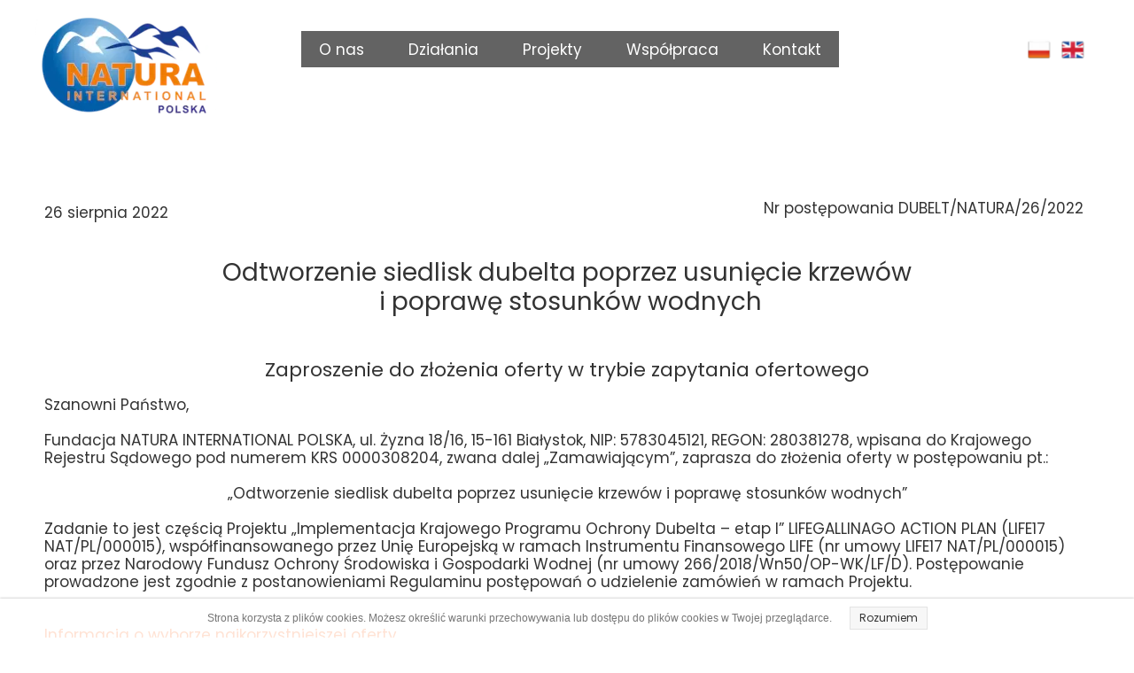

--- FILE ---
content_type: text/css
request_url: https://natura-international.org.pl/files/dynamicContent/sites/cdnyzq/css/newspage_65/lt7f6ri6.css
body_size: 2981
content:
#element_796_content{opacity: 1;background: none;border-radius: 0.0px; border: none;box-shadow: none;}#element_796 {z-index: 22;}#element_405_content{opacity: 1;background: none;border-radius: 0.0px; border: none;box-shadow: none;}#element_405 {z-index: 21;}#element_404_content{opacity: 1;background: none;border-radius: 0.0px; border: none;box-shadow: none;}#element_404 {z-index: 20;}#element_403_content{opacity: 1;background: none;border-radius: 0.0px; border: none;box-shadow: none;}#element_403 {z-index: 19;}#element_400_content{opacity: 1;background: none;border-radius: 0.0px; border: none;box-shadow: none;}#element_400_content > .news_date_format{}#element_400 {z-index: 18;}#element_399_content{opacity: 1;background: none;border-radius: 0.0px; border: none;box-shadow: none;}#element_399_content > *{}#element_399 {z-index: 17;}#group_24_content{opacity: 1;background: none;border-radius: 0.0px; border: none;box-shadow: none;}#group_24 {z-index: 16;}#element_398_content{opacity: 1;background: none;border-radius: 0.0px; border: none;box-shadow: none;}#element_398 {z-index: 15;}#group_23_content{opacity: 1;background: none;border-radius: 0.0px; border: none;box-shadow: none;}#group_23 {z-index: 14;}#element_797 {z-index: 13;}#element_2 {z-index: 12;}#element_158 {z-index: 11;}#element_8 {z-index: 10;}#element_515_content{opacity: 1;background: none;border-radius: 0.0px; border: none;box-shadow: none;}.ww_menu_item .ww_element_515_menu_level0{background-color: rgba(255,255,255,0);}.ww_menu_item.hover > .ww_element_515_menu_level0 {background-color: #dbdbdb;}.ww_menu_item:not(.hover) > .ww_element_515_menu_level0_active{background-color: rgba(255,255,255,0);}.ww_menu_item:not(.hover) .ww_element_515_menu_level0:not(.ww_active) > .ww_menu_link_text{color: rgb(255, 255, 255);}.ww_menu_item.hover > .ww_element_515_menu_level0 > .ww_menu_link_text{color: rgb(255, 255, 255);}.ww_menu_item:not(.hover) > .ww_element_515_menu_level0_active > .ww_menu_link_text{color: rgb(255, 255, 255);}.ww_menu_item .ww_element_515_menu_level1{box-shadow: none;background-color: #f7f7f7;background-image: none;background-size: cover;background-repeat: repeat;background-position: 50% 50%;opacity: 1;border-radius: 0;border-left-color: rgba(0,0,0,1);border-left-style: solid;border-left-width: 0;border-top-color: rgba(0,0,0,1);border-top-style: solid;border-top-width: 0;border-bottom-color: rgba(0,0,0,1);border-bottom-style: solid;border-bottom-width: 0;border-right-color: rgba(0,0,0,1);border-right-style: solid;border-right-width: 0;}.ww_menu_item.hover > .ww_element_515_menu_level1 {box-shadow: none;background-color: #dbdbdb;background-image: none;background-size: cover;background-repeat: repeat;background-position: 50% 50%;opacity: 1;border-radius: 0;border-left-color: rgba(0,0,0,1);border-left-style: solid;border-left-width: 0;border-top-color: rgba(0,0,0,1);border-top-style: solid;border-top-width: 0;border-bottom-color: rgba(0,0,0,1);border-bottom-style: solid;border-bottom-width: 0;border-right-color: rgba(0,0,0,1);border-right-style: solid;border-right-width: 0;}.ww_menu_item:not(.hover) > .ww_element_515_menu_level1_active{box-shadow: none;background-color: transparent;background-image: none;background-size: cover;background-repeat: repeat;background-position: 50% 50%;opacity: 1;border-radius: 0;border-left-color: rgba(0,0,0,1);border-left-style: solid;border-left-width: 0;border-top-color: rgba(0,0,0,1);border-top-style: solid;border-top-width: 0;border-bottom-color: rgba(0,0,0,1);border-bottom-style: solid;border-bottom-width: 0;border-right-color: rgba(0,0,0,1);border-right-style: solid;border-right-width: 0;}.ww_menu_item:not(.hover) .ww_element_515_menu_level1:not(.ww_active) > .ww_menu_link_text{color: rgb(255, 255, 255);}.ww_menu_item.hover > .ww_element_515_menu_level1 > .ww_menu_link_text{color: rgb(255, 255, 255);}.ww_menu_item:not(.hover) > .ww_element_515_menu_level1_active > .ww_menu_link_text{color: rgb(255, 255, 255);}#element_515 {z-index: 9;}#element_512_content{opacity: 1;background: none;border-radius: 0.0px; border: none;box-shadow: none;}.ww_menu_item .ww_element_512_menu_level0{background-color: rgba(255,255,255,0);}.ww_menu_item.hover > .ww_element_512_menu_level0 {background-color: #dbdbdb;}.ww_menu_item:not(.hover) > .ww_element_512_menu_level0_active{background-color: rgba(255,255,255,0);}.ww_menu_item:not(.hover) .ww_element_512_menu_level0:not(.ww_active) > .ww_menu_link_text{color: rgb(255, 255, 255);}.ww_menu_item.hover > .ww_element_512_menu_level0 > .ww_menu_link_text{color: rgb(255, 255, 255);}.ww_menu_item:not(.hover) > .ww_element_512_menu_level0_active > .ww_menu_link_text{color: rgb(255, 255, 255);}.ww_menu_item .ww_element_512_menu_level1{box-shadow: none;background-color: #f7f7f7;background-image: none;background-size: cover;background-repeat: repeat;background-position: 50% 50%;opacity: 1;border-radius: 0;border-left-color: rgba(0,0,0,1);border-left-style: solid;border-left-width: 0;border-top-color: rgba(0,0,0,1);border-top-style: solid;border-top-width: 0;border-bottom-color: rgba(0,0,0,1);border-bottom-style: solid;border-bottom-width: 0;border-right-color: rgba(0,0,0,1);border-right-style: solid;border-right-width: 0;}.ww_menu_item.hover > .ww_element_512_menu_level1 {box-shadow: none;background-color: #dbdbdb;background-image: none;background-size: cover;background-repeat: repeat;background-position: 50% 50%;opacity: 1;border-radius: 0;border-left-color: rgba(0,0,0,1);border-left-style: solid;border-left-width: 0;border-top-color: rgba(0,0,0,1);border-top-style: solid;border-top-width: 0;border-bottom-color: rgba(0,0,0,1);border-bottom-style: solid;border-bottom-width: 0;border-right-color: rgba(0,0,0,1);border-right-style: solid;border-right-width: 0;}.ww_menu_item:not(.hover) > .ww_element_512_menu_level1_active{box-shadow: none;background-color: transparent;background-image: none;background-size: cover;background-repeat: repeat;background-position: 50% 50%;opacity: 1;border-radius: 0;border-left-color: rgba(0,0,0,1);border-left-style: solid;border-left-width: 0;border-top-color: rgba(0,0,0,1);border-top-style: solid;border-top-width: 0;border-bottom-color: rgba(0,0,0,1);border-bottom-style: solid;border-bottom-width: 0;border-right-color: rgba(0,0,0,1);border-right-style: solid;border-right-width: 0;}.ww_menu_item:not(.hover) .ww_element_512_menu_level1:not(.ww_active) > .ww_menu_link_text{color: rgb(255, 255, 255);}.ww_menu_item.hover > .ww_element_512_menu_level1 > .ww_menu_link_text{color: rgb(255, 255, 255);}.ww_menu_item:not(.hover) > .ww_element_512_menu_level1_active > .ww_menu_link_text{color: rgb(255, 255, 255);}#element_512 {z-index: 8;}#element_511_content{opacity: 1;background: none;border-radius: 0.0px; border: none;box-shadow: none;}.ww_menu_item .ww_element_511_menu_level0{background-color: rgba(255,255,255,0);}.ww_menu_item.hover > .ww_element_511_menu_level0 {background-color: #dbdbdb;}.ww_menu_item:not(.hover) > .ww_element_511_menu_level0_active{background-color: rgba(255,255,255,0);}.ww_menu_item:not(.hover) .ww_element_511_menu_level0:not(.ww_active) > .ww_menu_link_text{color: rgb(255, 255, 255);}.ww_menu_item.hover > .ww_element_511_menu_level0 > .ww_menu_link_text{color: rgb(255, 255, 255);}.ww_menu_item:not(.hover) > .ww_element_511_menu_level0_active > .ww_menu_link_text{color: rgb(255, 255, 255);}.ww_menu_item .ww_element_511_menu_level1{box-shadow: none;background-color: #f7f7f7;background-image: none;background-size: cover;background-repeat: repeat;background-position: 50% 50%;opacity: 1;border-radius: 0;border-left-color: rgba(0,0,0,1);border-left-style: solid;border-left-width: 0;border-top-color: rgba(0,0,0,1);border-top-style: solid;border-top-width: 0;border-bottom-color: rgba(0,0,0,1);border-bottom-style: solid;border-bottom-width: 0;border-right-color: rgba(0,0,0,1);border-right-style: solid;border-right-width: 0;}.ww_menu_item.hover > .ww_element_511_menu_level1 {box-shadow: none;background-color: #dbdbdb;background-image: none;background-size: cover;background-repeat: repeat;background-position: 50% 50%;opacity: 1;border-radius: 0;border-left-color: rgba(0,0,0,1);border-left-style: solid;border-left-width: 0;border-top-color: rgba(0,0,0,1);border-top-style: solid;border-top-width: 0;border-bottom-color: rgba(0,0,0,1);border-bottom-style: solid;border-bottom-width: 0;border-right-color: rgba(0,0,0,1);border-right-style: solid;border-right-width: 0;}.ww_menu_item:not(.hover) > .ww_element_511_menu_level1_active{box-shadow: none;background-color: transparent;background-image: none;background-size: cover;background-repeat: repeat;background-position: 50% 50%;opacity: 1;border-radius: 0;border-left-color: rgba(0,0,0,1);border-left-style: solid;border-left-width: 0;border-top-color: rgba(0,0,0,1);border-top-style: solid;border-top-width: 0;border-bottom-color: rgba(0,0,0,1);border-bottom-style: solid;border-bottom-width: 0;border-right-color: rgba(0,0,0,1);border-right-style: solid;border-right-width: 0;}.ww_menu_item:not(.hover) .ww_element_511_menu_level1:not(.ww_active) > .ww_menu_link_text{color: rgb(255, 255, 255);}.ww_menu_item.hover > .ww_element_511_menu_level1 > .ww_menu_link_text{color: rgb(255, 255, 255);}.ww_menu_item:not(.hover) > .ww_element_511_menu_level1_active > .ww_menu_link_text{color: rgb(255, 255, 255);}#element_511 {z-index: 7;}#element_387_content{opacity: 1;background: none;border-radius: 0.0px; border: none;box-shadow: none;}#element_387 {z-index: 6;}#element_166_content{opacity: 1;background: none;border-radius: 0.0px; border: none;box-shadow: none;}#element_166 {z-index: 5;}#element_157_content{opacity: 1;background: none;border-radius: 0.0px; border: none;box-shadow: none;}.ww_menu_item .ww_element_157_menu_level0{background-color: rgba(247, 247, 247, 0);}.ww_menu_item.hover > .ww_element_157_menu_level0 {background-color: rgb(255, 113, 42);}.ww_menu_item:not(.hover) > .ww_element_157_menu_level0_active{background-color: rgba(247, 247, 247, 0);}.ww_menu_item:not(.hover) .ww_element_157_menu_level0:not(.ww_active) > .ww_menu_link_text{}.ww_menu_item.hover > .ww_element_157_menu_level0 > .ww_menu_link_text{color: rgb(255, 255, 255);text-decoration: none;}.ww_menu_item:not(.hover) > .ww_element_157_menu_level0_active > .ww_menu_link_text{}.ww_menu_item .ww_element_157_menu_level1{box-shadow: none;background-color: #f7f7f7;background-image: none;background-size: cover;background-repeat: repeat;background-position: 50% 50%;opacity: 1;border-radius: 0;border-left-color: rgba(0,0,0,1);border-left-style: solid;border-left-width: 0;border-top-color: rgba(0,0,0,1);border-top-style: solid;border-top-width: 0;border-bottom-color: rgba(0,0,0,1);border-bottom-style: solid;border-bottom-width: 0;border-right-color: rgba(0,0,0,1);border-right-style: solid;border-right-width: 0;}.ww_menu_item.hover > .ww_element_157_menu_level1 {box-shadow: none;background-color: #dbdbdb;background-image: none;background-size: cover;background-repeat: repeat;background-position: 50% 50%;opacity: 1;border-radius: 0;border-left-color: rgba(0,0,0,1);border-left-style: solid;border-left-width: 0;border-top-color: rgba(0,0,0,1);border-top-style: solid;border-top-width: 0;border-bottom-color: rgba(0,0,0,1);border-bottom-style: solid;border-bottom-width: 0;border-right-color: rgba(0,0,0,1);border-right-style: solid;border-right-width: 0;}.ww_menu_item:not(.hover) > .ww_element_157_menu_level1_active{box-shadow: none;background-color: transparent;background-image: none;background-size: cover;background-repeat: repeat;background-position: 50% 50%;opacity: 1;border-radius: 0;border-left-color: rgba(0,0,0,1);border-left-style: solid;border-left-width: 0;border-top-color: rgba(0,0,0,1);border-top-style: solid;border-top-width: 0;border-bottom-color: rgba(0,0,0,1);border-bottom-style: solid;border-bottom-width: 0;border-right-color: rgba(0,0,0,1);border-right-style: solid;border-right-width: 0;}.ww_menu_item:not(.hover) .ww_element_157_menu_level1:not(.ww_active) > .ww_menu_link_text{}.ww_menu_item.hover > .ww_element_157_menu_level1 > .ww_menu_link_text{color: rgb(255, 255, 255);text-decoration: none;}.ww_menu_item:not(.hover) > .ww_element_157_menu_level1_active > .ww_menu_link_text{}#element_157 {z-index: 4;}#element_480_content{opacity: 1;background: none;border-radius: 0.0px; border: none;box-shadow: none;}#element_480 {z-index: 3;}#element_83_content{opacity: 1;background-color: rgb(54, 54, 54);background-size: auto;background-attachment: scroll;background-repeat: repeat;background-position: left top;border-radius: 0.0px; border: none;box-shadow: none;}#element_83 {z-index: 2;}#footerGroup_pl_content{opacity: 1;background: none;border-radius: 0.0px; border: none;box-shadow: none;}#footerGroup_pl {z-index: 1;}body, body::before, #body, #container {z-index: 0;}@media (max-width: 479px){#element_797 {top: 124.0px;left: 256.0px;width: 76.0px;height: 25.0px;}#element_2 {top: 48.0px;left: 1.0px;width: 45.0px;height: 42.0px;}#element_158 {top: 34.0px;left: 193.0px;width: 127.0px;height: 70.0px;}#element_8 {top: 0.0px;height: 131.0px;}#element_515 {top: 915.0px;height: 44.0px;}#element_512 {top: 875.0px;height: 44.0px;}#element_511 {top: 833.0px;height: 44.0px;}#element_387 {top: 1032.0px;height: 132.0px;}#element_166 {top: 973.0px;left: 184.0px;width: 41.0px;height: 41.0px;}#element_157 {top: 917.0px;left: 0.0px;width: 550.0px;height: 44.0px;}#element_480 {top: 973.0px;left: 99.0px;width: 41.0px;height: 41.0px;}#element_83 {top: 821.0px;height: 365.0px;}#footerGroup_pl {top: 760.0px;height: 426.66666666666606px;}#element_796{width: calc(100vw - var(--vertical-scrollbar-width, 0px));height: 62.0px;left: calc(-50vw + 50% + calc(var(--vertical-scrollbar-width, 0px)/2));right: auto;top: 383.0px;}#element_796_content{padding-left: 5.0px; padding-right: 5.0px; padding-top: 5.0px; padding-bottom: 5.0px;}#element_405{width: 320.0px;height: 69.0px;left: 0.0px;right: auto;top: 628.0px;}#element_405_content{padding-left: 10.0px; padding-right: 10.0px; padding-top: 10.0px; padding-bottom: 10.0px;}#element_404{width: 321.0px;height: 58.0px;left: -1.0px;right: auto;top: 213.0px;}#element_404_content{padding-left: 5.0px; padding-right: 5.0px; padding-top: 5.0px; padding-bottom: 5.0px;}#element_403{width: 320.0px;height: 42.0px;left: 0.0px;right: auto;top: 718.6666666666667px;}#element_403_content{padding-left: 0.0px; padding-right: 0.0px; padding-top: 10.0px; padding-bottom: 0.0px;}#element_400{width: 271.0px;height: 40.0px;left: 0.0px;right: auto;top: 138.0px;}#element_400_content{padding-left: 10.0px; padding-right: 10.0px; padding-top: 10.0px; padding-bottom: 10.0px;}#element_400_content > .news_date_format{text-align: left;}#element_399{width: 321.0px;height: 86.0px;left: -1.0px;right: auto;top: 280.0px;}#element_399_content{padding-left: 10.0px; padding-right: 10.0px; padding-top: 10.0px; padding-bottom: 10.0px;}#element_399_content > *{text-align: center;}#group_24{width: 321.0px;height: 86.0px;left: -1.0px;right: auto;top: 280.0px;}#group_24_content{padding: 0px}#element_398{width: calc(100vw - var(--vertical-scrollbar-width, 0px));height: 140.0px;left: calc(-50vw + 50% + calc(var(--vertical-scrollbar-width, 0px)/2));right: auto;top: 488.0px;}#element_398_content{padding-left: 10.0px; padding-right: 10.0px; padding-top: 10.0px; padding-bottom: 10.0px;}#group_23{width: 360.0px;height: 140.0px;left: -20.0px;right: auto;top: 488.0px;}#group_23_content{padding: 0px}#element_515{width: calc(100vw - var(--vertical-scrollbar-width, 0px));height: 44.0px;left: calc(-50vw + 50% + calc(var(--vertical-scrollbar-width, 0px)/2));right: auto;top: 915.0px;}#element_515_content{padding: 0px}#element_515_content > .ww_menu_content_wrapper {min-height: inherit;min-width: inherit;}#element_515_content > .ww_menu_content_wrapper::before {visibility: hidden;display: inline-block;min-height: inherit;content: ' ';}.ww_menu_item .ww_element_515_menu_level0{padding-left: 20px;padding-top: 10px;padding-right: 20px;padding-bottom: 10px;}.ww_menu_item.hover > .ww_element_515_menu_level0 {padding-left: 20px;padding-top: 10px;padding-right: 20px;padding-bottom: 10px;}.ww_menu_item:not(.hover) > .ww_element_515_menu_level0_active{padding-left: 20px;padding-top: 10px;padding-right: 20px;padding-bottom: 10px;}.ww_menu_item:not(.hover) .ww_element_515_menu_level0:not(.ww_active) > .ww_menu_link_text{}.ww_menu_item.hover > .ww_element_515_menu_level0 > .ww_menu_link_text{}.ww_menu_item:not(.hover) > .ww_element_515_menu_level0_active > .ww_menu_link_text{}.ww_menu_item .ww_element_515_menu_level1{padding-left: 20px;padding-top: 10px;padding-right: 20px;padding-bottom: 10px;}.ww_menu_item.hover > .ww_element_515_menu_level1 {padding-left: 20px;padding-top: 10px;padding-right: 20px;padding-bottom: 10px;}.ww_menu_item:not(.hover) > .ww_element_515_menu_level1_active{padding-left: 20px;padding-top: 10px;padding-right: 20px;padding-bottom: 10px;}.ww_menu_item:not(.hover) .ww_element_515_menu_level1:not(.ww_active) > .ww_menu_link_text{}.ww_menu_item.hover > .ww_element_515_menu_level1 > .ww_menu_link_text{}.ww_menu_item:not(.hover) > .ww_element_515_menu_level1_active > .ww_menu_link_text{}#element_515_content .ww_menu_list > .ww_menu_item + .ww_menu_item{margin-left:10px;}#element_515_content .ww_menu_content_wrapper {justify-content: center;align-items: center;}#element_515_content .ww_menu_content_wrapper > nav > .ww_menu_list {text-align: center;vertical-align: middle;}#element_512{width: calc(100vw - var(--vertical-scrollbar-width, 0px));height: 44.0px;left: calc(-50vw + 50% + calc(var(--vertical-scrollbar-width, 0px)/2));right: auto;top: 875.0px;}#element_512_content{padding: 0px}#element_512_content > .ww_menu_content_wrapper {min-height: inherit;min-width: inherit;}#element_512_content > .ww_menu_content_wrapper::before {visibility: hidden;display: inline-block;min-height: inherit;content: ' ';}.ww_menu_item .ww_element_512_menu_level0{padding-left: 20px;padding-top: 10px;padding-right: 20px;padding-bottom: 10px;}.ww_menu_item.hover > .ww_element_512_menu_level0 {padding-left: 20px;padding-top: 10px;padding-right: 20px;padding-bottom: 10px;}.ww_menu_item:not(.hover) > .ww_element_512_menu_level0_active{padding-left: 20px;padding-top: 10px;padding-right: 20px;padding-bottom: 10px;}.ww_menu_item:not(.hover) .ww_element_512_menu_level0:not(.ww_active) > .ww_menu_link_text{}.ww_menu_item.hover > .ww_element_512_menu_level0 > .ww_menu_link_text{}.ww_menu_item:not(.hover) > .ww_element_512_menu_level0_active > .ww_menu_link_text{}.ww_menu_item .ww_element_512_menu_level1{padding-left: 20px;padding-top: 10px;padding-right: 20px;padding-bottom: 10px;}.ww_menu_item.hover > .ww_element_512_menu_level1 {padding-left: 20px;padding-top: 10px;padding-right: 20px;padding-bottom: 10px;}.ww_menu_item:not(.hover) > .ww_element_512_menu_level1_active{padding-left: 20px;padding-top: 10px;padding-right: 20px;padding-bottom: 10px;}.ww_menu_item:not(.hover) .ww_element_512_menu_level1:not(.ww_active) > .ww_menu_link_text{}.ww_menu_item.hover > .ww_element_512_menu_level1 > .ww_menu_link_text{}.ww_menu_item:not(.hover) > .ww_element_512_menu_level1_active > .ww_menu_link_text{}#element_512_content .ww_menu_list > .ww_menu_item + .ww_menu_item{margin-left:10px;}#element_512_content .ww_menu_content_wrapper {justify-content: center;align-items: center;}#element_512_content .ww_menu_content_wrapper > nav > .ww_menu_list {text-align: center;vertical-align: middle;}#element_511{width: calc(100vw - var(--vertical-scrollbar-width, 0px));height: 44.0px;left: calc(-50vw + 50% + calc(var(--vertical-scrollbar-width, 0px)/2));right: auto;top: 833.0px;}#element_511_content{padding: 0px}#element_511_content > .ww_menu_content_wrapper {min-height: inherit;min-width: inherit;}#element_511_content > .ww_menu_content_wrapper::before {visibility: hidden;display: inline-block;min-height: inherit;content: ' ';}.ww_menu_item .ww_element_511_menu_level0{padding-left: 20px;padding-top: 10px;padding-right: 20px;padding-bottom: 10px;}.ww_menu_item.hover > .ww_element_511_menu_level0 {padding-left: 20px;padding-top: 10px;padding-right: 20px;padding-bottom: 10px;}.ww_menu_item:not(.hover) > .ww_element_511_menu_level0_active{padding-left: 20px;padding-top: 10px;padding-right: 20px;padding-bottom: 10px;}.ww_menu_item:not(.hover) .ww_element_511_menu_level0:not(.ww_active) > .ww_menu_link_text{}.ww_menu_item.hover > .ww_element_511_menu_level0 > .ww_menu_link_text{}.ww_menu_item:not(.hover) > .ww_element_511_menu_level0_active > .ww_menu_link_text{}.ww_menu_item .ww_element_511_menu_level1{padding-left: 20px;padding-top: 10px;padding-right: 20px;padding-bottom: 10px;}.ww_menu_item.hover > .ww_element_511_menu_level1 {padding-left: 20px;padding-top: 10px;padding-right: 20px;padding-bottom: 10px;}.ww_menu_item:not(.hover) > .ww_element_511_menu_level1_active{padding-left: 20px;padding-top: 10px;padding-right: 20px;padding-bottom: 10px;}.ww_menu_item:not(.hover) .ww_element_511_menu_level1:not(.ww_active) > .ww_menu_link_text{}.ww_menu_item.hover > .ww_element_511_menu_level1 > .ww_menu_link_text{}.ww_menu_item:not(.hover) > .ww_element_511_menu_level1_active > .ww_menu_link_text{}#element_511_content .ww_menu_list > .ww_menu_item + .ww_menu_item{margin-left:10px;}#element_511_content .ww_menu_content_wrapper {justify-content: center;align-items: center;}#element_511_content .ww_menu_content_wrapper > nav > .ww_menu_list {text-align: center;vertical-align: middle;}#element_387{width: calc(100vw - var(--vertical-scrollbar-width, 0px));height: 132.0px;left: calc(-50vw + 50% + calc(var(--vertical-scrollbar-width, 0px)/2));right: auto;top: 1032.0px;}#element_387_content{padding-left: 10.0px; padding-right: 10.0px; padding-top: 10.0px; padding-bottom: 10.0px;}#element_166{width: 41.0px;height: 41.0px;left: 184.0px;right: auto;top: 973.0px;}#element_166_content{padding: 0px}#element_157{visibility: hidden;}#element_157{width: 550.0px;height: 44.0px;left: 0.0px;right: auto;top: 917.0px;}#element_157_content{padding: 0px}#element_157_content > .ww_menu_content_wrapper {min-height: inherit;min-width: inherit;}#element_157_content > .ww_menu_content_wrapper::before {visibility: hidden;display: inline-block;min-height: inherit;content: ' ';}.ww_menu_item .ww_element_157_menu_level0{padding-left: 10px;padding-top: 10px;padding-right: 10px;padding-bottom: 10px;}.ww_menu_item.hover > .ww_element_157_menu_level0 {padding-left: 10px;padding-top: 10px;padding-right: 10px;padding-bottom: 10px;}.ww_menu_item:not(.hover) > .ww_element_157_menu_level0_active{padding-left: 10px;padding-top: 10px;padding-right: 10px;padding-bottom: 10px;}.ww_menu_item:not(.hover) .ww_element_157_menu_level0:not(.ww_active) > .ww_menu_link_text{font-size: 11px;line-height: 13px;}.ww_menu_item.hover > .ww_element_157_menu_level0 > .ww_menu_link_text{font-size: 11px;line-height: 13px;}.ww_menu_item:not(.hover) > .ww_element_157_menu_level0_active > .ww_menu_link_text{font-size: 11px;line-height: 13px;}.ww_menu_item .ww_element_157_menu_level1{padding-left: 20px;padding-top: 10px;padding-right: 20px;padding-bottom: 10px;}.ww_menu_item.hover > .ww_element_157_menu_level1 {padding-left: 20px;padding-top: 10px;padding-right: 20px;padding-bottom: 10px;}.ww_menu_item:not(.hover) > .ww_element_157_menu_level1_active{padding-left: 20px;padding-top: 10px;padding-right: 20px;padding-bottom: 10px;}.ww_menu_item:not(.hover) .ww_element_157_menu_level1:not(.ww_active) > .ww_menu_link_text{font-size: 11px;line-height: 13px;}.ww_menu_item.hover > .ww_element_157_menu_level1 > .ww_menu_link_text{font-size: 11px;line-height: 13px;}.ww_menu_item:not(.hover) > .ww_element_157_menu_level1_active > .ww_menu_link_text{font-size: 11px;line-height: 13px;}#element_157_content .ww_menu_list > .ww_menu_item + .ww_menu_item{margin-left:10px;}#element_157_content .ww_menu_content_wrapper {justify-content: flex-start;align-items: center;}#element_157_content .ww_menu_content_wrapper > nav > .ww_menu_list {text-align: left;vertical-align: middle;}#element_480{width: 41.0px;height: 41.0px;left: 99.0px;right: auto;top: 973.0px;}#element_480_content{padding: 0px}#element_83{width: calc(100vw - var(--vertical-scrollbar-width, 0px));height: 365.0px;left: calc(-50vw + 50% + calc(var(--vertical-scrollbar-width, 0px)/2));right: auto;top: 821.0px;}#element_83_content{padding: 0px}#footerGroup_pl{width: calc(100vw - var(--vertical-scrollbar-width, 0px));height: 426.66666666666606px;left: calc(-50vw + 50% + calc(var(--vertical-scrollbar-width, 0px)/2));right: auto;top: 760.0px;}#footerGroup_pl_content{padding: 0px}}@media (max-width: 767px) and (min-width: 480px){#element_797 {top: 122.0px;left: 398.0px;width: 76.0px;height: 25.0px;}#element_2 {top: 43.0px;left: 414.0px;width: 45.0px;height: 42.0px;}#element_158 {top: 26.0px;left: 177.0px;width: 127.0px;height: 77.0px;}#element_8 {top: 0.0px;height: 131.0px;}#element_515 {top: 947.0px;height: 40.0px;}#element_512 {top: 907.0px;height: 40.0px;}#element_511 {top: 865.0px;height: 42.0px;}#element_387 {top: 988.0px;height: 100.0px;}#element_166 {top: 815.0px;left: 267.0px;width: 41.0px;height: 41.0px;}#element_157 {top: 918.0px;left: 0.0px;width: 479.0px;height: 41.0px;}#element_480 {top: 815.0px;left: 185.0px;width: 41.0px;height: 41.0px;}#element_83 {top: 801.0px;height: 300.0px;}#footerGroup_pl {top: 769.0px;height: 332.0px;}#element_796{width: calc(100vw - var(--vertical-scrollbar-width, 0px));height: 62.0px;left: calc(-50vw + 50% + calc(var(--vertical-scrollbar-width, 0px)/2));right: auto;top: 364.0px;}#element_796_content{padding-left: 5.0px; padding-right: 5.0px; padding-top: 5.0px; padding-bottom: 5.0px;}#element_405{width: 480.0px;height: 72.0px;left: 0.0px;right: auto;top: 580.0px;}#element_405_content{padding-left: 10.0px; padding-right: 10.0px; padding-top: 10.0px; padding-bottom: 10.0px;}#element_404{width: 356.0px;height: 50.0px;left: -1.0px;right: auto;top: 213.0px;}#element_404_content{padding-left: 5.0px; padding-right: 5.0px; padding-top: 5.0px; padding-bottom: 5.0px;}#element_403{width: 480.0px;height: 61.0px;left: 0.0px;right: auto;top: 708.6666666666667px;}#element_403_content{padding: 0px}#element_400{width: 271.0px;height: 40.0px;left: 0.0px;right: auto;top: 138.0px;}#element_400_content{padding-left: 10.0px; padding-right: 10.0px; padding-top: 10.0px; padding-bottom: 10.0px;}#element_400_content > .news_date_format{text-align: left;}#element_399{width: 480.0px;height: 53.0px;left: -1.0px;right: auto;top: 289.0px;}#element_399_content{padding-left: 10.0px; padding-right: 10.0px; padding-top: 10.0px; padding-bottom: 10.0px;}#element_399_content > *{text-align: center;}#group_24{width: 480.0px;height: 53.0px;left: -1.0px;right: auto;top: 289.0px;}#group_24_content{padding: 0px}#element_398{width: calc(100vw - var(--vertical-scrollbar-width, 0px));height: 120.0px;left: calc(-50vw + 50% + calc(var(--vertical-scrollbar-width, 0px)/2));right: auto;top: 443.0px;}#element_398_content{padding-left: 10.0px; padding-right: 10.0px; padding-top: 10.0px; padding-bottom: 10.0px;}#group_23{width: 520.0px;height: 120.0px;left: -20.0px;right: auto;top: 443.0px;}#group_23_content{padding: 0px}#element_515{width: calc(100vw - var(--vertical-scrollbar-width, 0px));height: 40.0px;left: calc(-50vw + 50% + calc(var(--vertical-scrollbar-width, 0px)/2));right: auto;top: 947.0px;}#element_515_content{padding: 0px}#element_515_content > .ww_menu_content_wrapper {min-height: inherit;min-width: inherit;}#element_515_content > .ww_menu_content_wrapper::before {visibility: hidden;display: inline-block;min-height: inherit;content: ' ';}.ww_menu_item .ww_element_515_menu_level0{padding-left: 20px;padding-top: 10px;padding-right: 20px;padding-bottom: 10px;}.ww_menu_item.hover > .ww_element_515_menu_level0 {padding-left: 20px;padding-top: 10px;padding-right: 20px;padding-bottom: 10px;}.ww_menu_item:not(.hover) > .ww_element_515_menu_level0_active{padding-left: 20px;padding-top: 10px;padding-right: 20px;padding-bottom: 10px;}.ww_menu_item:not(.hover) .ww_element_515_menu_level0:not(.ww_active) > .ww_menu_link_text{}.ww_menu_item.hover > .ww_element_515_menu_level0 > .ww_menu_link_text{}.ww_menu_item:not(.hover) > .ww_element_515_menu_level0_active > .ww_menu_link_text{}.ww_menu_item .ww_element_515_menu_level1{padding-left: 20px;padding-top: 10px;padding-right: 20px;padding-bottom: 10px;}.ww_menu_item.hover > .ww_element_515_menu_level1 {padding-left: 20px;padding-top: 10px;padding-right: 20px;padding-bottom: 10px;}.ww_menu_item:not(.hover) > .ww_element_515_menu_level1_active{padding-left: 20px;padding-top: 10px;padding-right: 20px;padding-bottom: 10px;}.ww_menu_item:not(.hover) .ww_element_515_menu_level1:not(.ww_active) > .ww_menu_link_text{}.ww_menu_item.hover > .ww_element_515_menu_level1 > .ww_menu_link_text{}.ww_menu_item:not(.hover) > .ww_element_515_menu_level1_active > .ww_menu_link_text{}#element_515_content .ww_menu_list > .ww_menu_item + .ww_menu_item{margin-left:10px;}#element_515_content .ww_menu_content_wrapper {justify-content: center;align-items: center;}#element_515_content .ww_menu_content_wrapper > nav > .ww_menu_list {text-align: center;vertical-align: middle;}#element_512{width: calc(100vw - var(--vertical-scrollbar-width, 0px));height: 40.0px;left: calc(-50vw + 50% + calc(var(--vertical-scrollbar-width, 0px)/2));right: auto;top: 907.0px;}#element_512_content{padding: 0px}#element_512_content > .ww_menu_content_wrapper {min-height: inherit;min-width: inherit;}#element_512_content > .ww_menu_content_wrapper::before {visibility: hidden;display: inline-block;min-height: inherit;content: ' ';}.ww_menu_item .ww_element_512_menu_level0{padding-left: 20px;padding-top: 10px;padding-right: 20px;padding-bottom: 10px;}.ww_menu_item.hover > .ww_element_512_menu_level0 {padding-left: 20px;padding-top: 10px;padding-right: 20px;padding-bottom: 10px;}.ww_menu_item:not(.hover) > .ww_element_512_menu_level0_active{padding-left: 20px;padding-top: 10px;padding-right: 20px;padding-bottom: 10px;}.ww_menu_item:not(.hover) .ww_element_512_menu_level0:not(.ww_active) > .ww_menu_link_text{}.ww_menu_item.hover > .ww_element_512_menu_level0 > .ww_menu_link_text{}.ww_menu_item:not(.hover) > .ww_element_512_menu_level0_active > .ww_menu_link_text{}.ww_menu_item .ww_element_512_menu_level1{padding-left: 20px;padding-top: 10px;padding-right: 20px;padding-bottom: 10px;}.ww_menu_item.hover > .ww_element_512_menu_level1 {padding-left: 20px;padding-top: 10px;padding-right: 20px;padding-bottom: 10px;}.ww_menu_item:not(.hover) > .ww_element_512_menu_level1_active{padding-left: 20px;padding-top: 10px;padding-right: 20px;padding-bottom: 10px;}.ww_menu_item:not(.hover) .ww_element_512_menu_level1:not(.ww_active) > .ww_menu_link_text{}.ww_menu_item.hover > .ww_element_512_menu_level1 > .ww_menu_link_text{}.ww_menu_item:not(.hover) > .ww_element_512_menu_level1_active > .ww_menu_link_text{}#element_512_content .ww_menu_list > .ww_menu_item + .ww_menu_item{margin-left:10px;}#element_512_content .ww_menu_content_wrapper {justify-content: center;align-items: center;}#element_512_content .ww_menu_content_wrapper > nav > .ww_menu_list {text-align: center;vertical-align: middle;}#element_511{width: calc(100vw - var(--vertical-scrollbar-width, 0px));height: 42.0px;left: calc(-50vw + 50% + calc(var(--vertical-scrollbar-width, 0px)/2));right: auto;top: 865.0px;}#element_511_content{padding: 0px}#element_511_content > .ww_menu_content_wrapper {min-height: inherit;min-width: inherit;}#element_511_content > .ww_menu_content_wrapper::before {visibility: hidden;display: inline-block;min-height: inherit;content: ' ';}.ww_menu_item .ww_element_511_menu_level0{padding-left: 20px;padding-top: 10px;padding-right: 20px;padding-bottom: 10px;}.ww_menu_item.hover > .ww_element_511_menu_level0 {padding-left: 20px;padding-top: 10px;padding-right: 20px;padding-bottom: 10px;}.ww_menu_item:not(.hover) > .ww_element_511_menu_level0_active{padding-left: 20px;padding-top: 10px;padding-right: 20px;padding-bottom: 10px;}.ww_menu_item:not(.hover) .ww_element_511_menu_level0:not(.ww_active) > .ww_menu_link_text{}.ww_menu_item.hover > .ww_element_511_menu_level0 > .ww_menu_link_text{}.ww_menu_item:not(.hover) > .ww_element_511_menu_level0_active > .ww_menu_link_text{}.ww_menu_item .ww_element_511_menu_level1{padding-left: 20px;padding-top: 10px;padding-right: 20px;padding-bottom: 10px;}.ww_menu_item.hover > .ww_element_511_menu_level1 {padding-left: 20px;padding-top: 10px;padding-right: 20px;padding-bottom: 10px;}.ww_menu_item:not(.hover) > .ww_element_511_menu_level1_active{padding-left: 20px;padding-top: 10px;padding-right: 20px;padding-bottom: 10px;}.ww_menu_item:not(.hover) .ww_element_511_menu_level1:not(.ww_active) > .ww_menu_link_text{}.ww_menu_item.hover > .ww_element_511_menu_level1 > .ww_menu_link_text{}.ww_menu_item:not(.hover) > .ww_element_511_menu_level1_active > .ww_menu_link_text{}#element_511_content .ww_menu_list > .ww_menu_item + .ww_menu_item{margin-left:10px;}#element_511_content .ww_menu_content_wrapper {justify-content: center;align-items: center;}#element_511_content .ww_menu_content_wrapper > nav > .ww_menu_list {text-align: center;vertical-align: middle;}#element_387{width: calc(100vw - var(--vertical-scrollbar-width, 0px));height: 100.0px;left: calc(-50vw + 50% + calc(var(--vertical-scrollbar-width, 0px)/2));right: auto;top: 988.0px;}#element_387_content{padding-left: 10.0px; padding-right: 10.0px; padding-top: 10.0px; padding-bottom: 10.0px;}#element_166{width: 41.0px;height: 41.0px;left: 267.0px;right: auto;top: 815.0px;}#element_166_content{padding: 0px}#element_157{visibility: hidden;}#element_157{width: 479.0px;height: 41.0px;left: 0.0px;right: auto;top: 918.0px;}#element_157_content{padding: 0px}#element_157_content > .ww_menu_content_wrapper {min-height: inherit;min-width: inherit;}#element_157_content > .ww_menu_content_wrapper::before {visibility: hidden;display: inline-block;min-height: inherit;content: ' ';}.ww_menu_item .ww_element_157_menu_level0{padding-left: 10px;padding-top: 10px;padding-right: 10px;padding-bottom: 10px;}.ww_menu_item.hover > .ww_element_157_menu_level0 {padding-left: 10px;padding-top: 10px;padding-right: 10px;padding-bottom: 10px;}.ww_menu_item:not(.hover) > .ww_element_157_menu_level0_active{padding-left: 10px;padding-top: 10px;padding-right: 10px;padding-bottom: 10px;}.ww_menu_item:not(.hover) .ww_element_157_menu_level0:not(.ww_active) > .ww_menu_link_text{font-size: 11px;line-height: 13px;}.ww_menu_item.hover > .ww_element_157_menu_level0 > .ww_menu_link_text{font-size: 11px;line-height: 13px;}.ww_menu_item:not(.hover) > .ww_element_157_menu_level0_active > .ww_menu_link_text{font-size: 11px;line-height: 13px;}.ww_menu_item .ww_element_157_menu_level1{padding-left: 20px;padding-top: 10px;padding-right: 20px;padding-bottom: 10px;}.ww_menu_item.hover > .ww_element_157_menu_level1 {padding-left: 20px;padding-top: 10px;padding-right: 20px;padding-bottom: 10px;}.ww_menu_item:not(.hover) > .ww_element_157_menu_level1_active{padding-left: 20px;padding-top: 10px;padding-right: 20px;padding-bottom: 10px;}.ww_menu_item:not(.hover) .ww_element_157_menu_level1:not(.ww_active) > .ww_menu_link_text{font-size: 11px;line-height: 13px;}.ww_menu_item.hover > .ww_element_157_menu_level1 > .ww_menu_link_text{font-size: 11px;line-height: 13px;}.ww_menu_item:not(.hover) > .ww_element_157_menu_level1_active > .ww_menu_link_text{font-size: 11px;line-height: 13px;}#element_157_content .ww_menu_list > .ww_menu_item + .ww_menu_item{margin-left:10px;}#element_157_content .ww_menu_content_wrapper {justify-content: center;align-items: center;}#element_157_content .ww_menu_content_wrapper > nav > .ww_menu_list {text-align: center;vertical-align: middle;}#element_480{width: 41.0px;height: 41.0px;left: 185.0px;right: auto;top: 815.0px;}#element_480_content{padding: 0px}#element_83{width: calc(100vw - var(--vertical-scrollbar-width, 0px));height: 300.0px;left: calc(-50vw + 50% + calc(var(--vertical-scrollbar-width, 0px)/2));right: auto;top: 801.0px;}#element_83_content{padding: 0px}#footerGroup_pl{width: calc(100vw - var(--vertical-scrollbar-width, 0px));height: 332.0px;left: calc(-50vw + 50% + calc(var(--vertical-scrollbar-width, 0px)/2));right: auto;top: 769.0px;}#footerGroup_pl_content{padding: 0px}}@media (max-width: 1199px) and (min-width: 768px){#element_797 {top: 44.0px;left: 679.0px;width: 76.0px;height: 25.0px;}#element_2 {top: 125.0px;left: 13.0px;width: 601.0px;height: 46.0px;}#element_158 {top: 18.0px;left: 13.0px;width: 127.0px;height: 70.0px;}#element_8 {top: 0.0px;height: 138.0px;}#element_515 {top: 970.0px;height: 40.0px;}#element_512 {top: 930.0px;height: 40.0px;}#element_511 {top: 888.0px;height: 42.0px;}#element_387 {top: 951.0px;height: 68.0px;}#element_166 {top: 804.0px;left: 398.0px;width: 41.0px;height: 41.0px;}#element_157 {top: 877.0px;left: 84.0px;width: 600.0px;height: 40.0px;}#element_480 {top: 804.0px;left: 332.0px;width: 41.0px;height: 41.0px;}#element_83 {top: 776.0px;height: 243.0px;}#footerGroup_pl {top: 712.0px;height: 307.0px;}#element_796{width: calc(100vw - var(--vertical-scrollbar-width, 0px));height: 44.0px;left: calc(-50vw + 50% + calc(var(--vertical-scrollbar-width, 0px)/2));right: auto;top: 344.0px;}#element_796_content{padding-left: 5.0px; padding-right: 5.0px; padding-top: 5.0px; padding-bottom: 5.0px;}#element_405{width: 768.0px;height: 60.0px;left: 0.0px;right: auto;top: 528.0px;}#element_405_content{padding-left: 10.0px; padding-right: 10.0px; padding-top: 10.0px; padding-bottom: 10.0px;}#element_404{width: 394.0px;height: 40.0px;left: 374.0px;right: auto;top: 220.0px;}#element_404_content{padding-left: 5.0px; padding-right: 5.0px; padding-top: 5.0px; padding-bottom: 5.0px;}#element_403{width: 582.0px;height: 76.0px;left: 93.0px;right: auto;top: 636.6666666666667px;}#element_403_content{padding: 0px}#element_400{width: 271.0px;height: 40.0px;left: 0.0px;right: auto;top: 220.0px;}#element_400_content{padding-left: 10.0px; padding-right: 10.0px; padding-top: 10.0px; padding-bottom: 10.0px;}#element_400_content > .news_date_format{text-align: left;}#element_399{width: 768.0px;height: 53.0px;left: 0.0px;right: auto;top: 281.0px;}#element_399_content{padding-left: 10.0px; padding-right: 10.0px; padding-top: 10.0px; padding-bottom: 10.0px;}#element_399_content > *{text-align: center;}#group_24{width: 768.0px;height: 53.0px;left: 0.0px;right: auto;top: 281.0px;}#group_24_content{padding: 0px}#element_398{width: calc(100vw - var(--vertical-scrollbar-width, 0px));height: 120.0px;left: calc(-50vw + 50% + calc(var(--vertical-scrollbar-width, 0px)/2));right: auto;top: 398.0px;}#element_398_content{padding-left: 10.0px; padding-right: 10.0px; padding-top: 10.0px; padding-bottom: 10.0px;}#group_23{width: 808.0px;height: 120.0px;left: -20.0px;right: auto;top: 398.0px;}#group_23_content{padding: 0px}#element_515{visibility: hidden;}#element_515{width: calc(100vw - var(--vertical-scrollbar-width, 0px));height: 40.0px;left: calc(-50vw + 50% + calc(var(--vertical-scrollbar-width, 0px)/2));right: auto;top: 970.0px;}#element_515_content{padding: 0px}#element_515_content > .ww_menu_content_wrapper {min-height: inherit;min-width: inherit;}#element_515_content > .ww_menu_content_wrapper::before {visibility: hidden;display: inline-block;min-height: inherit;content: ' ';}.ww_menu_item .ww_element_515_menu_level0{padding-left: 20px;padding-top: 10px;padding-right: 20px;padding-bottom: 10px;}.ww_menu_item.hover > .ww_element_515_menu_level0 {padding-left: 20px;padding-top: 10px;padding-right: 20px;padding-bottom: 10px;}.ww_menu_item:not(.hover) > .ww_element_515_menu_level0_active{padding-left: 20px;padding-top: 10px;padding-right: 20px;padding-bottom: 10px;}.ww_menu_item:not(.hover) .ww_element_515_menu_level0:not(.ww_active) > .ww_menu_link_text{}.ww_menu_item.hover > .ww_element_515_menu_level0 > .ww_menu_link_text{}.ww_menu_item:not(.hover) > .ww_element_515_menu_level0_active > .ww_menu_link_text{}.ww_menu_item .ww_element_515_menu_level1{padding-left: 20px;padding-top: 10px;padding-right: 20px;padding-bottom: 10px;}.ww_menu_item.hover > .ww_element_515_menu_level1 {padding-left: 20px;padding-top: 10px;padding-right: 20px;padding-bottom: 10px;}.ww_menu_item:not(.hover) > .ww_element_515_menu_level1_active{padding-left: 20px;padding-top: 10px;padding-right: 20px;padding-bottom: 10px;}.ww_menu_item:not(.hover) .ww_element_515_menu_level1:not(.ww_active) > .ww_menu_link_text{}.ww_menu_item.hover > .ww_element_515_menu_level1 > .ww_menu_link_text{}.ww_menu_item:not(.hover) > .ww_element_515_menu_level1_active > .ww_menu_link_text{}#element_515_content .ww_menu_list > .ww_menu_item + .ww_menu_item{margin-left:10px;}#element_515_content .ww_menu_content_wrapper {justify-content: center;align-items: center;}#element_515_content .ww_menu_content_wrapper > nav > .ww_menu_list {text-align: center;vertical-align: middle;}#element_512{visibility: hidden;}#element_512{width: calc(100vw - var(--vertical-scrollbar-width, 0px));height: 40.0px;left: calc(-50vw + 50% + calc(var(--vertical-scrollbar-width, 0px)/2));right: auto;top: 930.0px;}#element_512_content{padding: 0px}#element_512_content > .ww_menu_content_wrapper {min-height: inherit;min-width: inherit;}#element_512_content > .ww_menu_content_wrapper::before {visibility: hidden;display: inline-block;min-height: inherit;content: ' ';}.ww_menu_item .ww_element_512_menu_level0{padding-left: 20px;padding-top: 10px;padding-right: 20px;padding-bottom: 10px;}.ww_menu_item.hover > .ww_element_512_menu_level0 {padding-left: 20px;padding-top: 10px;padding-right: 20px;padding-bottom: 10px;}.ww_menu_item:not(.hover) > .ww_element_512_menu_level0_active{padding-left: 20px;padding-top: 10px;padding-right: 20px;padding-bottom: 10px;}.ww_menu_item:not(.hover) .ww_element_512_menu_level0:not(.ww_active) > .ww_menu_link_text{}.ww_menu_item.hover > .ww_element_512_menu_level0 > .ww_menu_link_text{}.ww_menu_item:not(.hover) > .ww_element_512_menu_level0_active > .ww_menu_link_text{}.ww_menu_item .ww_element_512_menu_level1{padding-left: 20px;padding-top: 10px;padding-right: 20px;padding-bottom: 10px;}.ww_menu_item.hover > .ww_element_512_menu_level1 {padding-left: 20px;padding-top: 10px;padding-right: 20px;padding-bottom: 10px;}.ww_menu_item:not(.hover) > .ww_element_512_menu_level1_active{padding-left: 20px;padding-top: 10px;padding-right: 20px;padding-bottom: 10px;}.ww_menu_item:not(.hover) .ww_element_512_menu_level1:not(.ww_active) > .ww_menu_link_text{}.ww_menu_item.hover > .ww_element_512_menu_level1 > .ww_menu_link_text{}.ww_menu_item:not(.hover) > .ww_element_512_menu_level1_active > .ww_menu_link_text{}#element_512_content .ww_menu_list > .ww_menu_item + .ww_menu_item{margin-left:10px;}#element_512_content .ww_menu_content_wrapper {justify-content: center;align-items: center;}#element_512_content .ww_menu_content_wrapper > nav > .ww_menu_list {text-align: center;vertical-align: middle;}#element_511{visibility: hidden;}#element_511{width: calc(100vw - var(--vertical-scrollbar-width, 0px));height: 42.0px;left: calc(-50vw + 50% + calc(var(--vertical-scrollbar-width, 0px)/2));right: auto;top: 888.0px;}#element_511_content{padding: 0px}#element_511_content > .ww_menu_content_wrapper {min-height: inherit;min-width: inherit;}#element_511_content > .ww_menu_content_wrapper::before {visibility: hidden;display: inline-block;min-height: inherit;content: ' ';}.ww_menu_item .ww_element_511_menu_level0{padding-left: 20px;padding-top: 10px;padding-right: 20px;padding-bottom: 10px;}.ww_menu_item.hover > .ww_element_511_menu_level0 {padding-left: 20px;padding-top: 10px;padding-right: 20px;padding-bottom: 10px;}.ww_menu_item:not(.hover) > .ww_element_511_menu_level0_active{padding-left: 20px;padding-top: 10px;padding-right: 20px;padding-bottom: 10px;}.ww_menu_item:not(.hover) .ww_element_511_menu_level0:not(.ww_active) > .ww_menu_link_text{}.ww_menu_item.hover > .ww_element_511_menu_level0 > .ww_menu_link_text{}.ww_menu_item:not(.hover) > .ww_element_511_menu_level0_active > .ww_menu_link_text{}.ww_menu_item .ww_element_511_menu_level1{padding-left: 20px;padding-top: 10px;padding-right: 20px;padding-bottom: 10px;}.ww_menu_item.hover > .ww_element_511_menu_level1 {padding-left: 20px;padding-top: 10px;padding-right: 20px;padding-bottom: 10px;}.ww_menu_item:not(.hover) > .ww_element_511_menu_level1_active{padding-left: 20px;padding-top: 10px;padding-right: 20px;padding-bottom: 10px;}.ww_menu_item:not(.hover) .ww_element_511_menu_level1:not(.ww_active) > .ww_menu_link_text{}.ww_menu_item.hover > .ww_element_511_menu_level1 > .ww_menu_link_text{}.ww_menu_item:not(.hover) > .ww_element_511_menu_level1_active > .ww_menu_link_text{}#element_511_content .ww_menu_list > .ww_menu_item + .ww_menu_item{margin-left:10px;}#element_511_content .ww_menu_content_wrapper {justify-content: center;align-items: center;}#element_511_content .ww_menu_content_wrapper > nav > .ww_menu_list {text-align: center;vertical-align: middle;}#element_387{width: calc(100vw - var(--vertical-scrollbar-width, 0px));height: 68.0px;left: calc(-50vw + 50% + calc(var(--vertical-scrollbar-width, 0px)/2));right: auto;top: 951.0px;}#element_387_content{padding-left: 10.0px; padding-right: 10.0px; padding-top: 10.0px; padding-bottom: 10.0px;}#element_166{width: 41.0px;height: 41.0px;left: 398.0px;right: auto;top: 804.0px;}#element_166_content{padding: 0px}#element_157{width: 600.0px;height: 40.0px;left: 84.0px;right: auto;top: 877.0px;}#element_157_content{padding: 0px}#element_157_content > .ww_menu_content_wrapper {min-height: inherit;min-width: inherit;}#element_157_content > .ww_menu_content_wrapper::before {visibility: hidden;display: inline-block;min-height: inherit;content: ' ';}.ww_menu_item .ww_element_157_menu_level0{padding-left: 10px;padding-top: 10px;padding-right: 10px;padding-bottom: 10px;}.ww_menu_item.hover > .ww_element_157_menu_level0 {padding-left: 10px;padding-top: 10px;padding-right: 10px;padding-bottom: 10px;}.ww_menu_item:not(.hover) > .ww_element_157_menu_level0_active{padding-left: 10px;padding-top: 10px;padding-right: 10px;padding-bottom: 10px;}.ww_menu_item:not(.hover) .ww_element_157_menu_level0:not(.ww_active) > .ww_menu_link_text{}.ww_menu_item.hover > .ww_element_157_menu_level0 > .ww_menu_link_text{}.ww_menu_item:not(.hover) > .ww_element_157_menu_level0_active > .ww_menu_link_text{}.ww_menu_item .ww_element_157_menu_level1{padding-left: 20px;padding-top: 10px;padding-right: 20px;padding-bottom: 10px;}.ww_menu_item.hover > .ww_element_157_menu_level1 {padding-left: 20px;padding-top: 10px;padding-right: 20px;padding-bottom: 10px;}.ww_menu_item:not(.hover) > .ww_element_157_menu_level1_active{padding-left: 20px;padding-top: 10px;padding-right: 20px;padding-bottom: 10px;}.ww_menu_item:not(.hover) .ww_element_157_menu_level1:not(.ww_active) > .ww_menu_link_text{}.ww_menu_item.hover > .ww_element_157_menu_level1 > .ww_menu_link_text{}.ww_menu_item:not(.hover) > .ww_element_157_menu_level1_active > .ww_menu_link_text{}#element_157_content .ww_menu_list > .ww_menu_item + .ww_menu_item{margin-left:10px;}#element_157_content .ww_menu_content_wrapper {justify-content: flex-start;align-items: center;}#element_157_content .ww_menu_content_wrapper > nav > .ww_menu_list {text-align: left;vertical-align: middle;}#element_480{width: 41.0px;height: 41.0px;left: 332.0px;right: auto;top: 804.0px;}#element_480_content{padding: 0px}#element_83{width: calc(100vw - var(--vertical-scrollbar-width, 0px));height: 243.0px;left: calc(-50vw + 50% + calc(var(--vertical-scrollbar-width, 0px)/2));right: auto;top: 776.0px;}#element_83_content{padding: 0px}#footerGroup_pl{width: calc(100vw - var(--vertical-scrollbar-width, 0px));height: 307.0px;left: calc(-50vw + 50% + calc(var(--vertical-scrollbar-width, 0px)/2));right: auto;top: 712.0px;}#footerGroup_pl_content{padding: 0px}}@media (min-width: 1200px){#element_797 {top: 43.0px;left: 1114.0px;width: 76.0px;height: 25.0px;}#element_2 {top: 35.0px;left: 300.0px;width: 601.0px;height: 41.0px;}#element_158 {top: 20.0px;left: 0.0px;width: 205.0px;height: 111.0px;}#element_8 {top: 0.0px;height: 111.0px;}#element_515 {top: 1502.0px;height: 40.0px;}#element_512 {top: 1462.0px;height: 40.0px;}#element_511 {top: 1420.0px;height: 42.0px;}#element_387 {top: 1554.0px;left: 0.0px;width: 1200.0px;height: 52.0px;}#element_166 {top: 1467.0px;left: 1087.0px;width: 41.0px;height: 41.0px;}#element_157 {top: 1467.0px;left: 302.0px;width: 596.0px;height: 41.0px;}#element_480 {top: 1467.0px;left: 1018.0px;width: 41.0px;height: 41.0px;}#element_83 {top: 1392.0px;height: 230.0px;}#footerGroup_pl {top: 1301.0px;height: 321.0px;}#element_796{width: 1200.0px;height: 37.0px;left: 0.0px;right: auto;top: 466.0px;}#element_796_content{padding-left: 5.0px; padding-right: 5.0px; padding-top: 5.0px; padding-bottom: 5.0px;}#element_405{width: 1200.0px;height: 242.0px;left: 0.0px;right: auto;top: 984.0px;}#element_405_content{padding-left: 10.0px; padding-right: 10.0px; padding-top: 10.0px; padding-bottom: 10.0px;}#element_404{width: 917.0px;height: 40.0px;left: 271.0px;right: auto;top: 220.0px;}#element_404_content{padding-left: 5.0px; padding-right: 5.0px; padding-top: 5.0px; padding-bottom: 5.0px;}#element_403{width: 582.0px;height: 76.0px;left: 309.0px;right: auto;top: 1225.6666666666667px;}#element_403_content{padding: 0px}#element_400{width: 271.0px;height: 40.0px;left: 0.0px;right: auto;top: 220.0px;}#element_400_content{padding-left: 10.0px; padding-right: 10.0px; padding-top: 10.0px; padding-bottom: 10.0px;}#element_400_content > .news_date_format{text-align: left;}#element_399{width: 1200.0px;height: 185.0px;left: 0.0px;right: auto;top: 281.0px;}#element_399_content{padding-left: 10.0px; padding-right: 10.0px; padding-top: 10.0px; padding-bottom: 10.0px;}#element_399_content > *{text-align: center;}#group_24{width: 1200.0px;height: 185.0px;left: 0.0px;right: auto;top: 281.0px;}#group_24_content{padding: 0px}#element_398{width: 1200.0px;height: 481.0px;left: 0.0px;right: auto;top: 503.0px;}#element_398_content{padding-left: 10.0px; padding-right: 10.0px; padding-top: 10.0px; padding-bottom: 10.0px;}#group_23{width: 1200.0px;height: 481.0px;left: 0.0px;right: auto;top: 503.0px;}#group_23_content{padding: 0px}#element_515{visibility: hidden;}#element_515{width: calc(100vw - var(--vertical-scrollbar-width, 0px));height: 40.0px;left: calc(-50vw + 50% + calc(var(--vertical-scrollbar-width, 0px)/2));right: auto;top: 1502.0px;}#element_515_content{padding: 0px}#element_515_content > .ww_menu_content_wrapper {min-height: inherit;min-width: inherit;}#element_515_content > .ww_menu_content_wrapper::before {visibility: hidden;display: inline-block;min-height: inherit;content: ' ';}.ww_menu_item .ww_element_515_menu_level0{padding-left: 20px;padding-top: 10px;padding-right: 20px;padding-bottom: 10px;}.ww_menu_item.hover > .ww_element_515_menu_level0 {padding-left: 20px;padding-top: 10px;padding-right: 20px;padding-bottom: 10px;}.ww_menu_item:not(.hover) > .ww_element_515_menu_level0_active{padding-left: 20px;padding-top: 10px;padding-right: 20px;padding-bottom: 10px;}.ww_menu_item:not(.hover) .ww_element_515_menu_level0:not(.ww_active) > .ww_menu_link_text{}.ww_menu_item.hover > .ww_element_515_menu_level0 > .ww_menu_link_text{}.ww_menu_item:not(.hover) > .ww_element_515_menu_level0_active > .ww_menu_link_text{}.ww_menu_item .ww_element_515_menu_level1{padding-left: 20px;padding-top: 10px;padding-right: 20px;padding-bottom: 10px;}.ww_menu_item.hover > .ww_element_515_menu_level1 {padding-left: 20px;padding-top: 10px;padding-right: 20px;padding-bottom: 10px;}.ww_menu_item:not(.hover) > .ww_element_515_menu_level1_active{padding-left: 20px;padding-top: 10px;padding-right: 20px;padding-bottom: 10px;}.ww_menu_item:not(.hover) .ww_element_515_menu_level1:not(.ww_active) > .ww_menu_link_text{}.ww_menu_item.hover > .ww_element_515_menu_level1 > .ww_menu_link_text{}.ww_menu_item:not(.hover) > .ww_element_515_menu_level1_active > .ww_menu_link_text{}#element_515_content .ww_menu_list > .ww_menu_item + .ww_menu_item{margin-left:10px;}#element_515_content .ww_menu_content_wrapper {justify-content: center;align-items: center;}#element_515_content .ww_menu_content_wrapper > nav > .ww_menu_list {text-align: center;vertical-align: middle;}#element_512{visibility: hidden;}#element_512{width: calc(100vw - var(--vertical-scrollbar-width, 0px));height: 40.0px;left: calc(-50vw + 50% + calc(var(--vertical-scrollbar-width, 0px)/2));right: auto;top: 1462.0px;}#element_512_content{padding: 0px}#element_512_content > .ww_menu_content_wrapper {min-height: inherit;min-width: inherit;}#element_512_content > .ww_menu_content_wrapper::before {visibility: hidden;display: inline-block;min-height: inherit;content: ' ';}.ww_menu_item .ww_element_512_menu_level0{padding-left: 20px;padding-top: 10px;padding-right: 20px;padding-bottom: 10px;}.ww_menu_item.hover > .ww_element_512_menu_level0 {padding-left: 20px;padding-top: 10px;padding-right: 20px;padding-bottom: 10px;}.ww_menu_item:not(.hover) > .ww_element_512_menu_level0_active{padding-left: 20px;padding-top: 10px;padding-right: 20px;padding-bottom: 10px;}.ww_menu_item:not(.hover) .ww_element_512_menu_level0:not(.ww_active) > .ww_menu_link_text{}.ww_menu_item.hover > .ww_element_512_menu_level0 > .ww_menu_link_text{}.ww_menu_item:not(.hover) > .ww_element_512_menu_level0_active > .ww_menu_link_text{}.ww_menu_item .ww_element_512_menu_level1{padding-left: 20px;padding-top: 10px;padding-right: 20px;padding-bottom: 10px;}.ww_menu_item.hover > .ww_element_512_menu_level1 {padding-left: 20px;padding-top: 10px;padding-right: 20px;padding-bottom: 10px;}.ww_menu_item:not(.hover) > .ww_element_512_menu_level1_active{padding-left: 20px;padding-top: 10px;padding-right: 20px;padding-bottom: 10px;}.ww_menu_item:not(.hover) .ww_element_512_menu_level1:not(.ww_active) > .ww_menu_link_text{}.ww_menu_item.hover > .ww_element_512_menu_level1 > .ww_menu_link_text{}.ww_menu_item:not(.hover) > .ww_element_512_menu_level1_active > .ww_menu_link_text{}#element_512_content .ww_menu_list > .ww_menu_item + .ww_menu_item{margin-left:10px;}#element_512_content .ww_menu_content_wrapper {justify-content: center;align-items: center;}#element_512_content .ww_menu_content_wrapper > nav > .ww_menu_list {text-align: center;vertical-align: middle;}#element_511{visibility: hidden;}#element_511{width: calc(100vw - var(--vertical-scrollbar-width, 0px));height: 42.0px;left: calc(-50vw + 50% + calc(var(--vertical-scrollbar-width, 0px)/2));right: auto;top: 1420.0px;}#element_511_content{padding: 0px}#element_511_content > .ww_menu_content_wrapper {min-height: inherit;min-width: inherit;}#element_511_content > .ww_menu_content_wrapper::before {visibility: hidden;display: inline-block;min-height: inherit;content: ' ';}.ww_menu_item .ww_element_511_menu_level0{padding-left: 20px;padding-top: 10px;padding-right: 20px;padding-bottom: 10px;}.ww_menu_item.hover > .ww_element_511_menu_level0 {padding-left: 20px;padding-top: 10px;padding-right: 20px;padding-bottom: 10px;}.ww_menu_item:not(.hover) > .ww_element_511_menu_level0_active{padding-left: 20px;padding-top: 10px;padding-right: 20px;padding-bottom: 10px;}.ww_menu_item:not(.hover) .ww_element_511_menu_level0:not(.ww_active) > .ww_menu_link_text{}.ww_menu_item.hover > .ww_element_511_menu_level0 > .ww_menu_link_text{}.ww_menu_item:not(.hover) > .ww_element_511_menu_level0_active > .ww_menu_link_text{}.ww_menu_item .ww_element_511_menu_level1{padding-left: 20px;padding-top: 10px;padding-right: 20px;padding-bottom: 10px;}.ww_menu_item.hover > .ww_element_511_menu_level1 {padding-left: 20px;padding-top: 10px;padding-right: 20px;padding-bottom: 10px;}.ww_menu_item:not(.hover) > .ww_element_511_menu_level1_active{padding-left: 20px;padding-top: 10px;padding-right: 20px;padding-bottom: 10px;}.ww_menu_item:not(.hover) .ww_element_511_menu_level1:not(.ww_active) > .ww_menu_link_text{}.ww_menu_item.hover > .ww_element_511_menu_level1 > .ww_menu_link_text{}.ww_menu_item:not(.hover) > .ww_element_511_menu_level1_active > .ww_menu_link_text{}#element_511_content .ww_menu_list > .ww_menu_item + .ww_menu_item{margin-left:10px;}#element_511_content .ww_menu_content_wrapper {justify-content: center;align-items: center;}#element_511_content .ww_menu_content_wrapper > nav > .ww_menu_list {text-align: center;vertical-align: middle;}#element_387{width: 1200.0px;height: 52.0px;left: 0.0px;right: auto;top: 1554.0px;}#element_387_content{padding-left: 10.0px; padding-right: 10.0px; padding-top: 10.0px; padding-bottom: 10.0px;}#element_166{width: 41.0px;height: 41.0px;left: 1087.0px;right: auto;top: 1467.0px;}#element_166_content{padding: 0px}#element_157{width: 596.0px;height: 41.0px;left: 302.0px;right: auto;top: 1467.0px;}#element_157_content{padding: 0px}#element_157_content > .ww_menu_content_wrapper {min-height: inherit;min-width: inherit;}#element_157_content > .ww_menu_content_wrapper::before {visibility: hidden;display: inline-block;min-height: inherit;content: ' ';}.ww_menu_item .ww_element_157_menu_level0{padding-left: 10px;padding-top: 10px;padding-right: 10px;padding-bottom: 10px;}.ww_menu_item.hover > .ww_element_157_menu_level0 {padding-left: 10px;padding-top: 10px;padding-right: 10px;padding-bottom: 10px;}.ww_menu_item:not(.hover) > .ww_element_157_menu_level0_active{padding-left: 10px;padding-top: 10px;padding-right: 10px;padding-bottom: 10px;}.ww_menu_item:not(.hover) .ww_element_157_menu_level0:not(.ww_active) > .ww_menu_link_text{}.ww_menu_item.hover > .ww_element_157_menu_level0 > .ww_menu_link_text{}.ww_menu_item:not(.hover) > .ww_element_157_menu_level0_active > .ww_menu_link_text{}.ww_menu_item .ww_element_157_menu_level1{padding-left: 20px;padding-top: 10px;padding-right: 20px;padding-bottom: 10px;}.ww_menu_item.hover > .ww_element_157_menu_level1 {padding-left: 20px;padding-top: 10px;padding-right: 20px;padding-bottom: 10px;}.ww_menu_item:not(.hover) > .ww_element_157_menu_level1_active{padding-left: 20px;padding-top: 10px;padding-right: 20px;padding-bottom: 10px;}.ww_menu_item:not(.hover) .ww_element_157_menu_level1:not(.ww_active) > .ww_menu_link_text{}.ww_menu_item.hover > .ww_element_157_menu_level1 > .ww_menu_link_text{}.ww_menu_item:not(.hover) > .ww_element_157_menu_level1_active > .ww_menu_link_text{}#element_157_content .ww_menu_list > .ww_menu_item + .ww_menu_item{margin-left:10px;}#element_157_content .ww_menu_content_wrapper {justify-content: flex-start;align-items: center;}#element_157_content .ww_menu_content_wrapper > nav > .ww_menu_list {text-align: left;vertical-align: middle;}#element_480{width: 41.0px;height: 41.0px;left: 1018.0px;right: auto;top: 1467.0px;}#element_480_content{padding: 0px}#element_83{width: calc(100vw - var(--vertical-scrollbar-width, 0px));height: 230.0px;left: calc(-50vw + 50% + calc(var(--vertical-scrollbar-width, 0px)/2));right: auto;top: 1392.0px;}#element_83_content{padding: 0px}#footerGroup_pl{width: calc(100vw - var(--vertical-scrollbar-width, 0px));height: 321.0px;left: calc(-50vw + 50% + calc(var(--vertical-scrollbar-width, 0px)/2));right: auto;top: 1301.0px;}#footerGroup_pl_content{padding: 0px}}

--- FILE ---
content_type: text/css
request_url: https://natura-international.org.pl/files/dynamicContent/sites/cdnyzq/css/newspage_65/lt7f6ri6.css
body_size: 2981
content:
#element_796_content{opacity: 1;background: none;border-radius: 0.0px; border: none;box-shadow: none;}#element_796 {z-index: 22;}#element_405_content{opacity: 1;background: none;border-radius: 0.0px; border: none;box-shadow: none;}#element_405 {z-index: 21;}#element_404_content{opacity: 1;background: none;border-radius: 0.0px; border: none;box-shadow: none;}#element_404 {z-index: 20;}#element_403_content{opacity: 1;background: none;border-radius: 0.0px; border: none;box-shadow: none;}#element_403 {z-index: 19;}#element_400_content{opacity: 1;background: none;border-radius: 0.0px; border: none;box-shadow: none;}#element_400_content > .news_date_format{}#element_400 {z-index: 18;}#element_399_content{opacity: 1;background: none;border-radius: 0.0px; border: none;box-shadow: none;}#element_399_content > *{}#element_399 {z-index: 17;}#group_24_content{opacity: 1;background: none;border-radius: 0.0px; border: none;box-shadow: none;}#group_24 {z-index: 16;}#element_398_content{opacity: 1;background: none;border-radius: 0.0px; border: none;box-shadow: none;}#element_398 {z-index: 15;}#group_23_content{opacity: 1;background: none;border-radius: 0.0px; border: none;box-shadow: none;}#group_23 {z-index: 14;}#element_797 {z-index: 13;}#element_2 {z-index: 12;}#element_158 {z-index: 11;}#element_8 {z-index: 10;}#element_515_content{opacity: 1;background: none;border-radius: 0.0px; border: none;box-shadow: none;}.ww_menu_item .ww_element_515_menu_level0{background-color: rgba(255,255,255,0);}.ww_menu_item.hover > .ww_element_515_menu_level0 {background-color: #dbdbdb;}.ww_menu_item:not(.hover) > .ww_element_515_menu_level0_active{background-color: rgba(255,255,255,0);}.ww_menu_item:not(.hover) .ww_element_515_menu_level0:not(.ww_active) > .ww_menu_link_text{color: rgb(255, 255, 255);}.ww_menu_item.hover > .ww_element_515_menu_level0 > .ww_menu_link_text{color: rgb(255, 255, 255);}.ww_menu_item:not(.hover) > .ww_element_515_menu_level0_active > .ww_menu_link_text{color: rgb(255, 255, 255);}.ww_menu_item .ww_element_515_menu_level1{box-shadow: none;background-color: #f7f7f7;background-image: none;background-size: cover;background-repeat: repeat;background-position: 50% 50%;opacity: 1;border-radius: 0;border-left-color: rgba(0,0,0,1);border-left-style: solid;border-left-width: 0;border-top-color: rgba(0,0,0,1);border-top-style: solid;border-top-width: 0;border-bottom-color: rgba(0,0,0,1);border-bottom-style: solid;border-bottom-width: 0;border-right-color: rgba(0,0,0,1);border-right-style: solid;border-right-width: 0;}.ww_menu_item.hover > .ww_element_515_menu_level1 {box-shadow: none;background-color: #dbdbdb;background-image: none;background-size: cover;background-repeat: repeat;background-position: 50% 50%;opacity: 1;border-radius: 0;border-left-color: rgba(0,0,0,1);border-left-style: solid;border-left-width: 0;border-top-color: rgba(0,0,0,1);border-top-style: solid;border-top-width: 0;border-bottom-color: rgba(0,0,0,1);border-bottom-style: solid;border-bottom-width: 0;border-right-color: rgba(0,0,0,1);border-right-style: solid;border-right-width: 0;}.ww_menu_item:not(.hover) > .ww_element_515_menu_level1_active{box-shadow: none;background-color: transparent;background-image: none;background-size: cover;background-repeat: repeat;background-position: 50% 50%;opacity: 1;border-radius: 0;border-left-color: rgba(0,0,0,1);border-left-style: solid;border-left-width: 0;border-top-color: rgba(0,0,0,1);border-top-style: solid;border-top-width: 0;border-bottom-color: rgba(0,0,0,1);border-bottom-style: solid;border-bottom-width: 0;border-right-color: rgba(0,0,0,1);border-right-style: solid;border-right-width: 0;}.ww_menu_item:not(.hover) .ww_element_515_menu_level1:not(.ww_active) > .ww_menu_link_text{color: rgb(255, 255, 255);}.ww_menu_item.hover > .ww_element_515_menu_level1 > .ww_menu_link_text{color: rgb(255, 255, 255);}.ww_menu_item:not(.hover) > .ww_element_515_menu_level1_active > .ww_menu_link_text{color: rgb(255, 255, 255);}#element_515 {z-index: 9;}#element_512_content{opacity: 1;background: none;border-radius: 0.0px; border: none;box-shadow: none;}.ww_menu_item .ww_element_512_menu_level0{background-color: rgba(255,255,255,0);}.ww_menu_item.hover > .ww_element_512_menu_level0 {background-color: #dbdbdb;}.ww_menu_item:not(.hover) > .ww_element_512_menu_level0_active{background-color: rgba(255,255,255,0);}.ww_menu_item:not(.hover) .ww_element_512_menu_level0:not(.ww_active) > .ww_menu_link_text{color: rgb(255, 255, 255);}.ww_menu_item.hover > .ww_element_512_menu_level0 > .ww_menu_link_text{color: rgb(255, 255, 255);}.ww_menu_item:not(.hover) > .ww_element_512_menu_level0_active > .ww_menu_link_text{color: rgb(255, 255, 255);}.ww_menu_item .ww_element_512_menu_level1{box-shadow: none;background-color: #f7f7f7;background-image: none;background-size: cover;background-repeat: repeat;background-position: 50% 50%;opacity: 1;border-radius: 0;border-left-color: rgba(0,0,0,1);border-left-style: solid;border-left-width: 0;border-top-color: rgba(0,0,0,1);border-top-style: solid;border-top-width: 0;border-bottom-color: rgba(0,0,0,1);border-bottom-style: solid;border-bottom-width: 0;border-right-color: rgba(0,0,0,1);border-right-style: solid;border-right-width: 0;}.ww_menu_item.hover > .ww_element_512_menu_level1 {box-shadow: none;background-color: #dbdbdb;background-image: none;background-size: cover;background-repeat: repeat;background-position: 50% 50%;opacity: 1;border-radius: 0;border-left-color: rgba(0,0,0,1);border-left-style: solid;border-left-width: 0;border-top-color: rgba(0,0,0,1);border-top-style: solid;border-top-width: 0;border-bottom-color: rgba(0,0,0,1);border-bottom-style: solid;border-bottom-width: 0;border-right-color: rgba(0,0,0,1);border-right-style: solid;border-right-width: 0;}.ww_menu_item:not(.hover) > .ww_element_512_menu_level1_active{box-shadow: none;background-color: transparent;background-image: none;background-size: cover;background-repeat: repeat;background-position: 50% 50%;opacity: 1;border-radius: 0;border-left-color: rgba(0,0,0,1);border-left-style: solid;border-left-width: 0;border-top-color: rgba(0,0,0,1);border-top-style: solid;border-top-width: 0;border-bottom-color: rgba(0,0,0,1);border-bottom-style: solid;border-bottom-width: 0;border-right-color: rgba(0,0,0,1);border-right-style: solid;border-right-width: 0;}.ww_menu_item:not(.hover) .ww_element_512_menu_level1:not(.ww_active) > .ww_menu_link_text{color: rgb(255, 255, 255);}.ww_menu_item.hover > .ww_element_512_menu_level1 > .ww_menu_link_text{color: rgb(255, 255, 255);}.ww_menu_item:not(.hover) > .ww_element_512_menu_level1_active > .ww_menu_link_text{color: rgb(255, 255, 255);}#element_512 {z-index: 8;}#element_511_content{opacity: 1;background: none;border-radius: 0.0px; border: none;box-shadow: none;}.ww_menu_item .ww_element_511_menu_level0{background-color: rgba(255,255,255,0);}.ww_menu_item.hover > .ww_element_511_menu_level0 {background-color: #dbdbdb;}.ww_menu_item:not(.hover) > .ww_element_511_menu_level0_active{background-color: rgba(255,255,255,0);}.ww_menu_item:not(.hover) .ww_element_511_menu_level0:not(.ww_active) > .ww_menu_link_text{color: rgb(255, 255, 255);}.ww_menu_item.hover > .ww_element_511_menu_level0 > .ww_menu_link_text{color: rgb(255, 255, 255);}.ww_menu_item:not(.hover) > .ww_element_511_menu_level0_active > .ww_menu_link_text{color: rgb(255, 255, 255);}.ww_menu_item .ww_element_511_menu_level1{box-shadow: none;background-color: #f7f7f7;background-image: none;background-size: cover;background-repeat: repeat;background-position: 50% 50%;opacity: 1;border-radius: 0;border-left-color: rgba(0,0,0,1);border-left-style: solid;border-left-width: 0;border-top-color: rgba(0,0,0,1);border-top-style: solid;border-top-width: 0;border-bottom-color: rgba(0,0,0,1);border-bottom-style: solid;border-bottom-width: 0;border-right-color: rgba(0,0,0,1);border-right-style: solid;border-right-width: 0;}.ww_menu_item.hover > .ww_element_511_menu_level1 {box-shadow: none;background-color: #dbdbdb;background-image: none;background-size: cover;background-repeat: repeat;background-position: 50% 50%;opacity: 1;border-radius: 0;border-left-color: rgba(0,0,0,1);border-left-style: solid;border-left-width: 0;border-top-color: rgba(0,0,0,1);border-top-style: solid;border-top-width: 0;border-bottom-color: rgba(0,0,0,1);border-bottom-style: solid;border-bottom-width: 0;border-right-color: rgba(0,0,0,1);border-right-style: solid;border-right-width: 0;}.ww_menu_item:not(.hover) > .ww_element_511_menu_level1_active{box-shadow: none;background-color: transparent;background-image: none;background-size: cover;background-repeat: repeat;background-position: 50% 50%;opacity: 1;border-radius: 0;border-left-color: rgba(0,0,0,1);border-left-style: solid;border-left-width: 0;border-top-color: rgba(0,0,0,1);border-top-style: solid;border-top-width: 0;border-bottom-color: rgba(0,0,0,1);border-bottom-style: solid;border-bottom-width: 0;border-right-color: rgba(0,0,0,1);border-right-style: solid;border-right-width: 0;}.ww_menu_item:not(.hover) .ww_element_511_menu_level1:not(.ww_active) > .ww_menu_link_text{color: rgb(255, 255, 255);}.ww_menu_item.hover > .ww_element_511_menu_level1 > .ww_menu_link_text{color: rgb(255, 255, 255);}.ww_menu_item:not(.hover) > .ww_element_511_menu_level1_active > .ww_menu_link_text{color: rgb(255, 255, 255);}#element_511 {z-index: 7;}#element_387_content{opacity: 1;background: none;border-radius: 0.0px; border: none;box-shadow: none;}#element_387 {z-index: 6;}#element_166_content{opacity: 1;background: none;border-radius: 0.0px; border: none;box-shadow: none;}#element_166 {z-index: 5;}#element_157_content{opacity: 1;background: none;border-radius: 0.0px; border: none;box-shadow: none;}.ww_menu_item .ww_element_157_menu_level0{background-color: rgba(247, 247, 247, 0);}.ww_menu_item.hover > .ww_element_157_menu_level0 {background-color: rgb(255, 113, 42);}.ww_menu_item:not(.hover) > .ww_element_157_menu_level0_active{background-color: rgba(247, 247, 247, 0);}.ww_menu_item:not(.hover) .ww_element_157_menu_level0:not(.ww_active) > .ww_menu_link_text{}.ww_menu_item.hover > .ww_element_157_menu_level0 > .ww_menu_link_text{color: rgb(255, 255, 255);text-decoration: none;}.ww_menu_item:not(.hover) > .ww_element_157_menu_level0_active > .ww_menu_link_text{}.ww_menu_item .ww_element_157_menu_level1{box-shadow: none;background-color: #f7f7f7;background-image: none;background-size: cover;background-repeat: repeat;background-position: 50% 50%;opacity: 1;border-radius: 0;border-left-color: rgba(0,0,0,1);border-left-style: solid;border-left-width: 0;border-top-color: rgba(0,0,0,1);border-top-style: solid;border-top-width: 0;border-bottom-color: rgba(0,0,0,1);border-bottom-style: solid;border-bottom-width: 0;border-right-color: rgba(0,0,0,1);border-right-style: solid;border-right-width: 0;}.ww_menu_item.hover > .ww_element_157_menu_level1 {box-shadow: none;background-color: #dbdbdb;background-image: none;background-size: cover;background-repeat: repeat;background-position: 50% 50%;opacity: 1;border-radius: 0;border-left-color: rgba(0,0,0,1);border-left-style: solid;border-left-width: 0;border-top-color: rgba(0,0,0,1);border-top-style: solid;border-top-width: 0;border-bottom-color: rgba(0,0,0,1);border-bottom-style: solid;border-bottom-width: 0;border-right-color: rgba(0,0,0,1);border-right-style: solid;border-right-width: 0;}.ww_menu_item:not(.hover) > .ww_element_157_menu_level1_active{box-shadow: none;background-color: transparent;background-image: none;background-size: cover;background-repeat: repeat;background-position: 50% 50%;opacity: 1;border-radius: 0;border-left-color: rgba(0,0,0,1);border-left-style: solid;border-left-width: 0;border-top-color: rgba(0,0,0,1);border-top-style: solid;border-top-width: 0;border-bottom-color: rgba(0,0,0,1);border-bottom-style: solid;border-bottom-width: 0;border-right-color: rgba(0,0,0,1);border-right-style: solid;border-right-width: 0;}.ww_menu_item:not(.hover) .ww_element_157_menu_level1:not(.ww_active) > .ww_menu_link_text{}.ww_menu_item.hover > .ww_element_157_menu_level1 > .ww_menu_link_text{color: rgb(255, 255, 255);text-decoration: none;}.ww_menu_item:not(.hover) > .ww_element_157_menu_level1_active > .ww_menu_link_text{}#element_157 {z-index: 4;}#element_480_content{opacity: 1;background: none;border-radius: 0.0px; border: none;box-shadow: none;}#element_480 {z-index: 3;}#element_83_content{opacity: 1;background-color: rgb(54, 54, 54);background-size: auto;background-attachment: scroll;background-repeat: repeat;background-position: left top;border-radius: 0.0px; border: none;box-shadow: none;}#element_83 {z-index: 2;}#footerGroup_pl_content{opacity: 1;background: none;border-radius: 0.0px; border: none;box-shadow: none;}#footerGroup_pl {z-index: 1;}body, body::before, #body, #container {z-index: 0;}@media (max-width: 479px){#element_797 {top: 124.0px;left: 256.0px;width: 76.0px;height: 25.0px;}#element_2 {top: 48.0px;left: 1.0px;width: 45.0px;height: 42.0px;}#element_158 {top: 34.0px;left: 193.0px;width: 127.0px;height: 70.0px;}#element_8 {top: 0.0px;height: 131.0px;}#element_515 {top: 915.0px;height: 44.0px;}#element_512 {top: 875.0px;height: 44.0px;}#element_511 {top: 833.0px;height: 44.0px;}#element_387 {top: 1032.0px;height: 132.0px;}#element_166 {top: 973.0px;left: 184.0px;width: 41.0px;height: 41.0px;}#element_157 {top: 917.0px;left: 0.0px;width: 550.0px;height: 44.0px;}#element_480 {top: 973.0px;left: 99.0px;width: 41.0px;height: 41.0px;}#element_83 {top: 821.0px;height: 365.0px;}#footerGroup_pl {top: 760.0px;height: 426.66666666666606px;}#element_796{width: calc(100vw - var(--vertical-scrollbar-width, 0px));height: 62.0px;left: calc(-50vw + 50% + calc(var(--vertical-scrollbar-width, 0px)/2));right: auto;top: 383.0px;}#element_796_content{padding-left: 5.0px; padding-right: 5.0px; padding-top: 5.0px; padding-bottom: 5.0px;}#element_405{width: 320.0px;height: 69.0px;left: 0.0px;right: auto;top: 628.0px;}#element_405_content{padding-left: 10.0px; padding-right: 10.0px; padding-top: 10.0px; padding-bottom: 10.0px;}#element_404{width: 321.0px;height: 58.0px;left: -1.0px;right: auto;top: 213.0px;}#element_404_content{padding-left: 5.0px; padding-right: 5.0px; padding-top: 5.0px; padding-bottom: 5.0px;}#element_403{width: 320.0px;height: 42.0px;left: 0.0px;right: auto;top: 718.6666666666667px;}#element_403_content{padding-left: 0.0px; padding-right: 0.0px; padding-top: 10.0px; padding-bottom: 0.0px;}#element_400{width: 271.0px;height: 40.0px;left: 0.0px;right: auto;top: 138.0px;}#element_400_content{padding-left: 10.0px; padding-right: 10.0px; padding-top: 10.0px; padding-bottom: 10.0px;}#element_400_content > .news_date_format{text-align: left;}#element_399{width: 321.0px;height: 86.0px;left: -1.0px;right: auto;top: 280.0px;}#element_399_content{padding-left: 10.0px; padding-right: 10.0px; padding-top: 10.0px; padding-bottom: 10.0px;}#element_399_content > *{text-align: center;}#group_24{width: 321.0px;height: 86.0px;left: -1.0px;right: auto;top: 280.0px;}#group_24_content{padding: 0px}#element_398{width: calc(100vw - var(--vertical-scrollbar-width, 0px));height: 140.0px;left: calc(-50vw + 50% + calc(var(--vertical-scrollbar-width, 0px)/2));right: auto;top: 488.0px;}#element_398_content{padding-left: 10.0px; padding-right: 10.0px; padding-top: 10.0px; padding-bottom: 10.0px;}#group_23{width: 360.0px;height: 140.0px;left: -20.0px;right: auto;top: 488.0px;}#group_23_content{padding: 0px}#element_515{width: calc(100vw - var(--vertical-scrollbar-width, 0px));height: 44.0px;left: calc(-50vw + 50% + calc(var(--vertical-scrollbar-width, 0px)/2));right: auto;top: 915.0px;}#element_515_content{padding: 0px}#element_515_content > .ww_menu_content_wrapper {min-height: inherit;min-width: inherit;}#element_515_content > .ww_menu_content_wrapper::before {visibility: hidden;display: inline-block;min-height: inherit;content: ' ';}.ww_menu_item .ww_element_515_menu_level0{padding-left: 20px;padding-top: 10px;padding-right: 20px;padding-bottom: 10px;}.ww_menu_item.hover > .ww_element_515_menu_level0 {padding-left: 20px;padding-top: 10px;padding-right: 20px;padding-bottom: 10px;}.ww_menu_item:not(.hover) > .ww_element_515_menu_level0_active{padding-left: 20px;padding-top: 10px;padding-right: 20px;padding-bottom: 10px;}.ww_menu_item:not(.hover) .ww_element_515_menu_level0:not(.ww_active) > .ww_menu_link_text{}.ww_menu_item.hover > .ww_element_515_menu_level0 > .ww_menu_link_text{}.ww_menu_item:not(.hover) > .ww_element_515_menu_level0_active > .ww_menu_link_text{}.ww_menu_item .ww_element_515_menu_level1{padding-left: 20px;padding-top: 10px;padding-right: 20px;padding-bottom: 10px;}.ww_menu_item.hover > .ww_element_515_menu_level1 {padding-left: 20px;padding-top: 10px;padding-right: 20px;padding-bottom: 10px;}.ww_menu_item:not(.hover) > .ww_element_515_menu_level1_active{padding-left: 20px;padding-top: 10px;padding-right: 20px;padding-bottom: 10px;}.ww_menu_item:not(.hover) .ww_element_515_menu_level1:not(.ww_active) > .ww_menu_link_text{}.ww_menu_item.hover > .ww_element_515_menu_level1 > .ww_menu_link_text{}.ww_menu_item:not(.hover) > .ww_element_515_menu_level1_active > .ww_menu_link_text{}#element_515_content .ww_menu_list > .ww_menu_item + .ww_menu_item{margin-left:10px;}#element_515_content .ww_menu_content_wrapper {justify-content: center;align-items: center;}#element_515_content .ww_menu_content_wrapper > nav > .ww_menu_list {text-align: center;vertical-align: middle;}#element_512{width: calc(100vw - var(--vertical-scrollbar-width, 0px));height: 44.0px;left: calc(-50vw + 50% + calc(var(--vertical-scrollbar-width, 0px)/2));right: auto;top: 875.0px;}#element_512_content{padding: 0px}#element_512_content > .ww_menu_content_wrapper {min-height: inherit;min-width: inherit;}#element_512_content > .ww_menu_content_wrapper::before {visibility: hidden;display: inline-block;min-height: inherit;content: ' ';}.ww_menu_item .ww_element_512_menu_level0{padding-left: 20px;padding-top: 10px;padding-right: 20px;padding-bottom: 10px;}.ww_menu_item.hover > .ww_element_512_menu_level0 {padding-left: 20px;padding-top: 10px;padding-right: 20px;padding-bottom: 10px;}.ww_menu_item:not(.hover) > .ww_element_512_menu_level0_active{padding-left: 20px;padding-top: 10px;padding-right: 20px;padding-bottom: 10px;}.ww_menu_item:not(.hover) .ww_element_512_menu_level0:not(.ww_active) > .ww_menu_link_text{}.ww_menu_item.hover > .ww_element_512_menu_level0 > .ww_menu_link_text{}.ww_menu_item:not(.hover) > .ww_element_512_menu_level0_active > .ww_menu_link_text{}.ww_menu_item .ww_element_512_menu_level1{padding-left: 20px;padding-top: 10px;padding-right: 20px;padding-bottom: 10px;}.ww_menu_item.hover > .ww_element_512_menu_level1 {padding-left: 20px;padding-top: 10px;padding-right: 20px;padding-bottom: 10px;}.ww_menu_item:not(.hover) > .ww_element_512_menu_level1_active{padding-left: 20px;padding-top: 10px;padding-right: 20px;padding-bottom: 10px;}.ww_menu_item:not(.hover) .ww_element_512_menu_level1:not(.ww_active) > .ww_menu_link_text{}.ww_menu_item.hover > .ww_element_512_menu_level1 > .ww_menu_link_text{}.ww_menu_item:not(.hover) > .ww_element_512_menu_level1_active > .ww_menu_link_text{}#element_512_content .ww_menu_list > .ww_menu_item + .ww_menu_item{margin-left:10px;}#element_512_content .ww_menu_content_wrapper {justify-content: center;align-items: center;}#element_512_content .ww_menu_content_wrapper > nav > .ww_menu_list {text-align: center;vertical-align: middle;}#element_511{width: calc(100vw - var(--vertical-scrollbar-width, 0px));height: 44.0px;left: calc(-50vw + 50% + calc(var(--vertical-scrollbar-width, 0px)/2));right: auto;top: 833.0px;}#element_511_content{padding: 0px}#element_511_content > .ww_menu_content_wrapper {min-height: inherit;min-width: inherit;}#element_511_content > .ww_menu_content_wrapper::before {visibility: hidden;display: inline-block;min-height: inherit;content: ' ';}.ww_menu_item .ww_element_511_menu_level0{padding-left: 20px;padding-top: 10px;padding-right: 20px;padding-bottom: 10px;}.ww_menu_item.hover > .ww_element_511_menu_level0 {padding-left: 20px;padding-top: 10px;padding-right: 20px;padding-bottom: 10px;}.ww_menu_item:not(.hover) > .ww_element_511_menu_level0_active{padding-left: 20px;padding-top: 10px;padding-right: 20px;padding-bottom: 10px;}.ww_menu_item:not(.hover) .ww_element_511_menu_level0:not(.ww_active) > .ww_menu_link_text{}.ww_menu_item.hover > .ww_element_511_menu_level0 > .ww_menu_link_text{}.ww_menu_item:not(.hover) > .ww_element_511_menu_level0_active > .ww_menu_link_text{}.ww_menu_item .ww_element_511_menu_level1{padding-left: 20px;padding-top: 10px;padding-right: 20px;padding-bottom: 10px;}.ww_menu_item.hover > .ww_element_511_menu_level1 {padding-left: 20px;padding-top: 10px;padding-right: 20px;padding-bottom: 10px;}.ww_menu_item:not(.hover) > .ww_element_511_menu_level1_active{padding-left: 20px;padding-top: 10px;padding-right: 20px;padding-bottom: 10px;}.ww_menu_item:not(.hover) .ww_element_511_menu_level1:not(.ww_active) > .ww_menu_link_text{}.ww_menu_item.hover > .ww_element_511_menu_level1 > .ww_menu_link_text{}.ww_menu_item:not(.hover) > .ww_element_511_menu_level1_active > .ww_menu_link_text{}#element_511_content .ww_menu_list > .ww_menu_item + .ww_menu_item{margin-left:10px;}#element_511_content .ww_menu_content_wrapper {justify-content: center;align-items: center;}#element_511_content .ww_menu_content_wrapper > nav > .ww_menu_list {text-align: center;vertical-align: middle;}#element_387{width: calc(100vw - var(--vertical-scrollbar-width, 0px));height: 132.0px;left: calc(-50vw + 50% + calc(var(--vertical-scrollbar-width, 0px)/2));right: auto;top: 1032.0px;}#element_387_content{padding-left: 10.0px; padding-right: 10.0px; padding-top: 10.0px; padding-bottom: 10.0px;}#element_166{width: 41.0px;height: 41.0px;left: 184.0px;right: auto;top: 973.0px;}#element_166_content{padding: 0px}#element_157{visibility: hidden;}#element_157{width: 550.0px;height: 44.0px;left: 0.0px;right: auto;top: 917.0px;}#element_157_content{padding: 0px}#element_157_content > .ww_menu_content_wrapper {min-height: inherit;min-width: inherit;}#element_157_content > .ww_menu_content_wrapper::before {visibility: hidden;display: inline-block;min-height: inherit;content: ' ';}.ww_menu_item .ww_element_157_menu_level0{padding-left: 10px;padding-top: 10px;padding-right: 10px;padding-bottom: 10px;}.ww_menu_item.hover > .ww_element_157_menu_level0 {padding-left: 10px;padding-top: 10px;padding-right: 10px;padding-bottom: 10px;}.ww_menu_item:not(.hover) > .ww_element_157_menu_level0_active{padding-left: 10px;padding-top: 10px;padding-right: 10px;padding-bottom: 10px;}.ww_menu_item:not(.hover) .ww_element_157_menu_level0:not(.ww_active) > .ww_menu_link_text{font-size: 11px;line-height: 13px;}.ww_menu_item.hover > .ww_element_157_menu_level0 > .ww_menu_link_text{font-size: 11px;line-height: 13px;}.ww_menu_item:not(.hover) > .ww_element_157_menu_level0_active > .ww_menu_link_text{font-size: 11px;line-height: 13px;}.ww_menu_item .ww_element_157_menu_level1{padding-left: 20px;padding-top: 10px;padding-right: 20px;padding-bottom: 10px;}.ww_menu_item.hover > .ww_element_157_menu_level1 {padding-left: 20px;padding-top: 10px;padding-right: 20px;padding-bottom: 10px;}.ww_menu_item:not(.hover) > .ww_element_157_menu_level1_active{padding-left: 20px;padding-top: 10px;padding-right: 20px;padding-bottom: 10px;}.ww_menu_item:not(.hover) .ww_element_157_menu_level1:not(.ww_active) > .ww_menu_link_text{font-size: 11px;line-height: 13px;}.ww_menu_item.hover > .ww_element_157_menu_level1 > .ww_menu_link_text{font-size: 11px;line-height: 13px;}.ww_menu_item:not(.hover) > .ww_element_157_menu_level1_active > .ww_menu_link_text{font-size: 11px;line-height: 13px;}#element_157_content .ww_menu_list > .ww_menu_item + .ww_menu_item{margin-left:10px;}#element_157_content .ww_menu_content_wrapper {justify-content: flex-start;align-items: center;}#element_157_content .ww_menu_content_wrapper > nav > .ww_menu_list {text-align: left;vertical-align: middle;}#element_480{width: 41.0px;height: 41.0px;left: 99.0px;right: auto;top: 973.0px;}#element_480_content{padding: 0px}#element_83{width: calc(100vw - var(--vertical-scrollbar-width, 0px));height: 365.0px;left: calc(-50vw + 50% + calc(var(--vertical-scrollbar-width, 0px)/2));right: auto;top: 821.0px;}#element_83_content{padding: 0px}#footerGroup_pl{width: calc(100vw - var(--vertical-scrollbar-width, 0px));height: 426.66666666666606px;left: calc(-50vw + 50% + calc(var(--vertical-scrollbar-width, 0px)/2));right: auto;top: 760.0px;}#footerGroup_pl_content{padding: 0px}}@media (max-width: 767px) and (min-width: 480px){#element_797 {top: 122.0px;left: 398.0px;width: 76.0px;height: 25.0px;}#element_2 {top: 43.0px;left: 414.0px;width: 45.0px;height: 42.0px;}#element_158 {top: 26.0px;left: 177.0px;width: 127.0px;height: 77.0px;}#element_8 {top: 0.0px;height: 131.0px;}#element_515 {top: 947.0px;height: 40.0px;}#element_512 {top: 907.0px;height: 40.0px;}#element_511 {top: 865.0px;height: 42.0px;}#element_387 {top: 988.0px;height: 100.0px;}#element_166 {top: 815.0px;left: 267.0px;width: 41.0px;height: 41.0px;}#element_157 {top: 918.0px;left: 0.0px;width: 479.0px;height: 41.0px;}#element_480 {top: 815.0px;left: 185.0px;width: 41.0px;height: 41.0px;}#element_83 {top: 801.0px;height: 300.0px;}#footerGroup_pl {top: 769.0px;height: 332.0px;}#element_796{width: calc(100vw - var(--vertical-scrollbar-width, 0px));height: 62.0px;left: calc(-50vw + 50% + calc(var(--vertical-scrollbar-width, 0px)/2));right: auto;top: 364.0px;}#element_796_content{padding-left: 5.0px; padding-right: 5.0px; padding-top: 5.0px; padding-bottom: 5.0px;}#element_405{width: 480.0px;height: 72.0px;left: 0.0px;right: auto;top: 580.0px;}#element_405_content{padding-left: 10.0px; padding-right: 10.0px; padding-top: 10.0px; padding-bottom: 10.0px;}#element_404{width: 356.0px;height: 50.0px;left: -1.0px;right: auto;top: 213.0px;}#element_404_content{padding-left: 5.0px; padding-right: 5.0px; padding-top: 5.0px; padding-bottom: 5.0px;}#element_403{width: 480.0px;height: 61.0px;left: 0.0px;right: auto;top: 708.6666666666667px;}#element_403_content{padding: 0px}#element_400{width: 271.0px;height: 40.0px;left: 0.0px;right: auto;top: 138.0px;}#element_400_content{padding-left: 10.0px; padding-right: 10.0px; padding-top: 10.0px; padding-bottom: 10.0px;}#element_400_content > .news_date_format{text-align: left;}#element_399{width: 480.0px;height: 53.0px;left: -1.0px;right: auto;top: 289.0px;}#element_399_content{padding-left: 10.0px; padding-right: 10.0px; padding-top: 10.0px; padding-bottom: 10.0px;}#element_399_content > *{text-align: center;}#group_24{width: 480.0px;height: 53.0px;left: -1.0px;right: auto;top: 289.0px;}#group_24_content{padding: 0px}#element_398{width: calc(100vw - var(--vertical-scrollbar-width, 0px));height: 120.0px;left: calc(-50vw + 50% + calc(var(--vertical-scrollbar-width, 0px)/2));right: auto;top: 443.0px;}#element_398_content{padding-left: 10.0px; padding-right: 10.0px; padding-top: 10.0px; padding-bottom: 10.0px;}#group_23{width: 520.0px;height: 120.0px;left: -20.0px;right: auto;top: 443.0px;}#group_23_content{padding: 0px}#element_515{width: calc(100vw - var(--vertical-scrollbar-width, 0px));height: 40.0px;left: calc(-50vw + 50% + calc(var(--vertical-scrollbar-width, 0px)/2));right: auto;top: 947.0px;}#element_515_content{padding: 0px}#element_515_content > .ww_menu_content_wrapper {min-height: inherit;min-width: inherit;}#element_515_content > .ww_menu_content_wrapper::before {visibility: hidden;display: inline-block;min-height: inherit;content: ' ';}.ww_menu_item .ww_element_515_menu_level0{padding-left: 20px;padding-top: 10px;padding-right: 20px;padding-bottom: 10px;}.ww_menu_item.hover > .ww_element_515_menu_level0 {padding-left: 20px;padding-top: 10px;padding-right: 20px;padding-bottom: 10px;}.ww_menu_item:not(.hover) > .ww_element_515_menu_level0_active{padding-left: 20px;padding-top: 10px;padding-right: 20px;padding-bottom: 10px;}.ww_menu_item:not(.hover) .ww_element_515_menu_level0:not(.ww_active) > .ww_menu_link_text{}.ww_menu_item.hover > .ww_element_515_menu_level0 > .ww_menu_link_text{}.ww_menu_item:not(.hover) > .ww_element_515_menu_level0_active > .ww_menu_link_text{}.ww_menu_item .ww_element_515_menu_level1{padding-left: 20px;padding-top: 10px;padding-right: 20px;padding-bottom: 10px;}.ww_menu_item.hover > .ww_element_515_menu_level1 {padding-left: 20px;padding-top: 10px;padding-right: 20px;padding-bottom: 10px;}.ww_menu_item:not(.hover) > .ww_element_515_menu_level1_active{padding-left: 20px;padding-top: 10px;padding-right: 20px;padding-bottom: 10px;}.ww_menu_item:not(.hover) .ww_element_515_menu_level1:not(.ww_active) > .ww_menu_link_text{}.ww_menu_item.hover > .ww_element_515_menu_level1 > .ww_menu_link_text{}.ww_menu_item:not(.hover) > .ww_element_515_menu_level1_active > .ww_menu_link_text{}#element_515_content .ww_menu_list > .ww_menu_item + .ww_menu_item{margin-left:10px;}#element_515_content .ww_menu_content_wrapper {justify-content: center;align-items: center;}#element_515_content .ww_menu_content_wrapper > nav > .ww_menu_list {text-align: center;vertical-align: middle;}#element_512{width: calc(100vw - var(--vertical-scrollbar-width, 0px));height: 40.0px;left: calc(-50vw + 50% + calc(var(--vertical-scrollbar-width, 0px)/2));right: auto;top: 907.0px;}#element_512_content{padding: 0px}#element_512_content > .ww_menu_content_wrapper {min-height: inherit;min-width: inherit;}#element_512_content > .ww_menu_content_wrapper::before {visibility: hidden;display: inline-block;min-height: inherit;content: ' ';}.ww_menu_item .ww_element_512_menu_level0{padding-left: 20px;padding-top: 10px;padding-right: 20px;padding-bottom: 10px;}.ww_menu_item.hover > .ww_element_512_menu_level0 {padding-left: 20px;padding-top: 10px;padding-right: 20px;padding-bottom: 10px;}.ww_menu_item:not(.hover) > .ww_element_512_menu_level0_active{padding-left: 20px;padding-top: 10px;padding-right: 20px;padding-bottom: 10px;}.ww_menu_item:not(.hover) .ww_element_512_menu_level0:not(.ww_active) > .ww_menu_link_text{}.ww_menu_item.hover > .ww_element_512_menu_level0 > .ww_menu_link_text{}.ww_menu_item:not(.hover) > .ww_element_512_menu_level0_active > .ww_menu_link_text{}.ww_menu_item .ww_element_512_menu_level1{padding-left: 20px;padding-top: 10px;padding-right: 20px;padding-bottom: 10px;}.ww_menu_item.hover > .ww_element_512_menu_level1 {padding-left: 20px;padding-top: 10px;padding-right: 20px;padding-bottom: 10px;}.ww_menu_item:not(.hover) > .ww_element_512_menu_level1_active{padding-left: 20px;padding-top: 10px;padding-right: 20px;padding-bottom: 10px;}.ww_menu_item:not(.hover) .ww_element_512_menu_level1:not(.ww_active) > .ww_menu_link_text{}.ww_menu_item.hover > .ww_element_512_menu_level1 > .ww_menu_link_text{}.ww_menu_item:not(.hover) > .ww_element_512_menu_level1_active > .ww_menu_link_text{}#element_512_content .ww_menu_list > .ww_menu_item + .ww_menu_item{margin-left:10px;}#element_512_content .ww_menu_content_wrapper {justify-content: center;align-items: center;}#element_512_content .ww_menu_content_wrapper > nav > .ww_menu_list {text-align: center;vertical-align: middle;}#element_511{width: calc(100vw - var(--vertical-scrollbar-width, 0px));height: 42.0px;left: calc(-50vw + 50% + calc(var(--vertical-scrollbar-width, 0px)/2));right: auto;top: 865.0px;}#element_511_content{padding: 0px}#element_511_content > .ww_menu_content_wrapper {min-height: inherit;min-width: inherit;}#element_511_content > .ww_menu_content_wrapper::before {visibility: hidden;display: inline-block;min-height: inherit;content: ' ';}.ww_menu_item .ww_element_511_menu_level0{padding-left: 20px;padding-top: 10px;padding-right: 20px;padding-bottom: 10px;}.ww_menu_item.hover > .ww_element_511_menu_level0 {padding-left: 20px;padding-top: 10px;padding-right: 20px;padding-bottom: 10px;}.ww_menu_item:not(.hover) > .ww_element_511_menu_level0_active{padding-left: 20px;padding-top: 10px;padding-right: 20px;padding-bottom: 10px;}.ww_menu_item:not(.hover) .ww_element_511_menu_level0:not(.ww_active) > .ww_menu_link_text{}.ww_menu_item.hover > .ww_element_511_menu_level0 > .ww_menu_link_text{}.ww_menu_item:not(.hover) > .ww_element_511_menu_level0_active > .ww_menu_link_text{}.ww_menu_item .ww_element_511_menu_level1{padding-left: 20px;padding-top: 10px;padding-right: 20px;padding-bottom: 10px;}.ww_menu_item.hover > .ww_element_511_menu_level1 {padding-left: 20px;padding-top: 10px;padding-right: 20px;padding-bottom: 10px;}.ww_menu_item:not(.hover) > .ww_element_511_menu_level1_active{padding-left: 20px;padding-top: 10px;padding-right: 20px;padding-bottom: 10px;}.ww_menu_item:not(.hover) .ww_element_511_menu_level1:not(.ww_active) > .ww_menu_link_text{}.ww_menu_item.hover > .ww_element_511_menu_level1 > .ww_menu_link_text{}.ww_menu_item:not(.hover) > .ww_element_511_menu_level1_active > .ww_menu_link_text{}#element_511_content .ww_menu_list > .ww_menu_item + .ww_menu_item{margin-left:10px;}#element_511_content .ww_menu_content_wrapper {justify-content: center;align-items: center;}#element_511_content .ww_menu_content_wrapper > nav > .ww_menu_list {text-align: center;vertical-align: middle;}#element_387{width: calc(100vw - var(--vertical-scrollbar-width, 0px));height: 100.0px;left: calc(-50vw + 50% + calc(var(--vertical-scrollbar-width, 0px)/2));right: auto;top: 988.0px;}#element_387_content{padding-left: 10.0px; padding-right: 10.0px; padding-top: 10.0px; padding-bottom: 10.0px;}#element_166{width: 41.0px;height: 41.0px;left: 267.0px;right: auto;top: 815.0px;}#element_166_content{padding: 0px}#element_157{visibility: hidden;}#element_157{width: 479.0px;height: 41.0px;left: 0.0px;right: auto;top: 918.0px;}#element_157_content{padding: 0px}#element_157_content > .ww_menu_content_wrapper {min-height: inherit;min-width: inherit;}#element_157_content > .ww_menu_content_wrapper::before {visibility: hidden;display: inline-block;min-height: inherit;content: ' ';}.ww_menu_item .ww_element_157_menu_level0{padding-left: 10px;padding-top: 10px;padding-right: 10px;padding-bottom: 10px;}.ww_menu_item.hover > .ww_element_157_menu_level0 {padding-left: 10px;padding-top: 10px;padding-right: 10px;padding-bottom: 10px;}.ww_menu_item:not(.hover) > .ww_element_157_menu_level0_active{padding-left: 10px;padding-top: 10px;padding-right: 10px;padding-bottom: 10px;}.ww_menu_item:not(.hover) .ww_element_157_menu_level0:not(.ww_active) > .ww_menu_link_text{font-size: 11px;line-height: 13px;}.ww_menu_item.hover > .ww_element_157_menu_level0 > .ww_menu_link_text{font-size: 11px;line-height: 13px;}.ww_menu_item:not(.hover) > .ww_element_157_menu_level0_active > .ww_menu_link_text{font-size: 11px;line-height: 13px;}.ww_menu_item .ww_element_157_menu_level1{padding-left: 20px;padding-top: 10px;padding-right: 20px;padding-bottom: 10px;}.ww_menu_item.hover > .ww_element_157_menu_level1 {padding-left: 20px;padding-top: 10px;padding-right: 20px;padding-bottom: 10px;}.ww_menu_item:not(.hover) > .ww_element_157_menu_level1_active{padding-left: 20px;padding-top: 10px;padding-right: 20px;padding-bottom: 10px;}.ww_menu_item:not(.hover) .ww_element_157_menu_level1:not(.ww_active) > .ww_menu_link_text{font-size: 11px;line-height: 13px;}.ww_menu_item.hover > .ww_element_157_menu_level1 > .ww_menu_link_text{font-size: 11px;line-height: 13px;}.ww_menu_item:not(.hover) > .ww_element_157_menu_level1_active > .ww_menu_link_text{font-size: 11px;line-height: 13px;}#element_157_content .ww_menu_list > .ww_menu_item + .ww_menu_item{margin-left:10px;}#element_157_content .ww_menu_content_wrapper {justify-content: center;align-items: center;}#element_157_content .ww_menu_content_wrapper > nav > .ww_menu_list {text-align: center;vertical-align: middle;}#element_480{width: 41.0px;height: 41.0px;left: 185.0px;right: auto;top: 815.0px;}#element_480_content{padding: 0px}#element_83{width: calc(100vw - var(--vertical-scrollbar-width, 0px));height: 300.0px;left: calc(-50vw + 50% + calc(var(--vertical-scrollbar-width, 0px)/2));right: auto;top: 801.0px;}#element_83_content{padding: 0px}#footerGroup_pl{width: calc(100vw - var(--vertical-scrollbar-width, 0px));height: 332.0px;left: calc(-50vw + 50% + calc(var(--vertical-scrollbar-width, 0px)/2));right: auto;top: 769.0px;}#footerGroup_pl_content{padding: 0px}}@media (max-width: 1199px) and (min-width: 768px){#element_797 {top: 44.0px;left: 679.0px;width: 76.0px;height: 25.0px;}#element_2 {top: 125.0px;left: 13.0px;width: 601.0px;height: 46.0px;}#element_158 {top: 18.0px;left: 13.0px;width: 127.0px;height: 70.0px;}#element_8 {top: 0.0px;height: 138.0px;}#element_515 {top: 970.0px;height: 40.0px;}#element_512 {top: 930.0px;height: 40.0px;}#element_511 {top: 888.0px;height: 42.0px;}#element_387 {top: 951.0px;height: 68.0px;}#element_166 {top: 804.0px;left: 398.0px;width: 41.0px;height: 41.0px;}#element_157 {top: 877.0px;left: 84.0px;width: 600.0px;height: 40.0px;}#element_480 {top: 804.0px;left: 332.0px;width: 41.0px;height: 41.0px;}#element_83 {top: 776.0px;height: 243.0px;}#footerGroup_pl {top: 712.0px;height: 307.0px;}#element_796{width: calc(100vw - var(--vertical-scrollbar-width, 0px));height: 44.0px;left: calc(-50vw + 50% + calc(var(--vertical-scrollbar-width, 0px)/2));right: auto;top: 344.0px;}#element_796_content{padding-left: 5.0px; padding-right: 5.0px; padding-top: 5.0px; padding-bottom: 5.0px;}#element_405{width: 768.0px;height: 60.0px;left: 0.0px;right: auto;top: 528.0px;}#element_405_content{padding-left: 10.0px; padding-right: 10.0px; padding-top: 10.0px; padding-bottom: 10.0px;}#element_404{width: 394.0px;height: 40.0px;left: 374.0px;right: auto;top: 220.0px;}#element_404_content{padding-left: 5.0px; padding-right: 5.0px; padding-top: 5.0px; padding-bottom: 5.0px;}#element_403{width: 582.0px;height: 76.0px;left: 93.0px;right: auto;top: 636.6666666666667px;}#element_403_content{padding: 0px}#element_400{width: 271.0px;height: 40.0px;left: 0.0px;right: auto;top: 220.0px;}#element_400_content{padding-left: 10.0px; padding-right: 10.0px; padding-top: 10.0px; padding-bottom: 10.0px;}#element_400_content > .news_date_format{text-align: left;}#element_399{width: 768.0px;height: 53.0px;left: 0.0px;right: auto;top: 281.0px;}#element_399_content{padding-left: 10.0px; padding-right: 10.0px; padding-top: 10.0px; padding-bottom: 10.0px;}#element_399_content > *{text-align: center;}#group_24{width: 768.0px;height: 53.0px;left: 0.0px;right: auto;top: 281.0px;}#group_24_content{padding: 0px}#element_398{width: calc(100vw - var(--vertical-scrollbar-width, 0px));height: 120.0px;left: calc(-50vw + 50% + calc(var(--vertical-scrollbar-width, 0px)/2));right: auto;top: 398.0px;}#element_398_content{padding-left: 10.0px; padding-right: 10.0px; padding-top: 10.0px; padding-bottom: 10.0px;}#group_23{width: 808.0px;height: 120.0px;left: -20.0px;right: auto;top: 398.0px;}#group_23_content{padding: 0px}#element_515{visibility: hidden;}#element_515{width: calc(100vw - var(--vertical-scrollbar-width, 0px));height: 40.0px;left: calc(-50vw + 50% + calc(var(--vertical-scrollbar-width, 0px)/2));right: auto;top: 970.0px;}#element_515_content{padding: 0px}#element_515_content > .ww_menu_content_wrapper {min-height: inherit;min-width: inherit;}#element_515_content > .ww_menu_content_wrapper::before {visibility: hidden;display: inline-block;min-height: inherit;content: ' ';}.ww_menu_item .ww_element_515_menu_level0{padding-left: 20px;padding-top: 10px;padding-right: 20px;padding-bottom: 10px;}.ww_menu_item.hover > .ww_element_515_menu_level0 {padding-left: 20px;padding-top: 10px;padding-right: 20px;padding-bottom: 10px;}.ww_menu_item:not(.hover) > .ww_element_515_menu_level0_active{padding-left: 20px;padding-top: 10px;padding-right: 20px;padding-bottom: 10px;}.ww_menu_item:not(.hover) .ww_element_515_menu_level0:not(.ww_active) > .ww_menu_link_text{}.ww_menu_item.hover > .ww_element_515_menu_level0 > .ww_menu_link_text{}.ww_menu_item:not(.hover) > .ww_element_515_menu_level0_active > .ww_menu_link_text{}.ww_menu_item .ww_element_515_menu_level1{padding-left: 20px;padding-top: 10px;padding-right: 20px;padding-bottom: 10px;}.ww_menu_item.hover > .ww_element_515_menu_level1 {padding-left: 20px;padding-top: 10px;padding-right: 20px;padding-bottom: 10px;}.ww_menu_item:not(.hover) > .ww_element_515_menu_level1_active{padding-left: 20px;padding-top: 10px;padding-right: 20px;padding-bottom: 10px;}.ww_menu_item:not(.hover) .ww_element_515_menu_level1:not(.ww_active) > .ww_menu_link_text{}.ww_menu_item.hover > .ww_element_515_menu_level1 > .ww_menu_link_text{}.ww_menu_item:not(.hover) > .ww_element_515_menu_level1_active > .ww_menu_link_text{}#element_515_content .ww_menu_list > .ww_menu_item + .ww_menu_item{margin-left:10px;}#element_515_content .ww_menu_content_wrapper {justify-content: center;align-items: center;}#element_515_content .ww_menu_content_wrapper > nav > .ww_menu_list {text-align: center;vertical-align: middle;}#element_512{visibility: hidden;}#element_512{width: calc(100vw - var(--vertical-scrollbar-width, 0px));height: 40.0px;left: calc(-50vw + 50% + calc(var(--vertical-scrollbar-width, 0px)/2));right: auto;top: 930.0px;}#element_512_content{padding: 0px}#element_512_content > .ww_menu_content_wrapper {min-height: inherit;min-width: inherit;}#element_512_content > .ww_menu_content_wrapper::before {visibility: hidden;display: inline-block;min-height: inherit;content: ' ';}.ww_menu_item .ww_element_512_menu_level0{padding-left: 20px;padding-top: 10px;padding-right: 20px;padding-bottom: 10px;}.ww_menu_item.hover > .ww_element_512_menu_level0 {padding-left: 20px;padding-top: 10px;padding-right: 20px;padding-bottom: 10px;}.ww_menu_item:not(.hover) > .ww_element_512_menu_level0_active{padding-left: 20px;padding-top: 10px;padding-right: 20px;padding-bottom: 10px;}.ww_menu_item:not(.hover) .ww_element_512_menu_level0:not(.ww_active) > .ww_menu_link_text{}.ww_menu_item.hover > .ww_element_512_menu_level0 > .ww_menu_link_text{}.ww_menu_item:not(.hover) > .ww_element_512_menu_level0_active > .ww_menu_link_text{}.ww_menu_item .ww_element_512_menu_level1{padding-left: 20px;padding-top: 10px;padding-right: 20px;padding-bottom: 10px;}.ww_menu_item.hover > .ww_element_512_menu_level1 {padding-left: 20px;padding-top: 10px;padding-right: 20px;padding-bottom: 10px;}.ww_menu_item:not(.hover) > .ww_element_512_menu_level1_active{padding-left: 20px;padding-top: 10px;padding-right: 20px;padding-bottom: 10px;}.ww_menu_item:not(.hover) .ww_element_512_menu_level1:not(.ww_active) > .ww_menu_link_text{}.ww_menu_item.hover > .ww_element_512_menu_level1 > .ww_menu_link_text{}.ww_menu_item:not(.hover) > .ww_element_512_menu_level1_active > .ww_menu_link_text{}#element_512_content .ww_menu_list > .ww_menu_item + .ww_menu_item{margin-left:10px;}#element_512_content .ww_menu_content_wrapper {justify-content: center;align-items: center;}#element_512_content .ww_menu_content_wrapper > nav > .ww_menu_list {text-align: center;vertical-align: middle;}#element_511{visibility: hidden;}#element_511{width: calc(100vw - var(--vertical-scrollbar-width, 0px));height: 42.0px;left: calc(-50vw + 50% + calc(var(--vertical-scrollbar-width, 0px)/2));right: auto;top: 888.0px;}#element_511_content{padding: 0px}#element_511_content > .ww_menu_content_wrapper {min-height: inherit;min-width: inherit;}#element_511_content > .ww_menu_content_wrapper::before {visibility: hidden;display: inline-block;min-height: inherit;content: ' ';}.ww_menu_item .ww_element_511_menu_level0{padding-left: 20px;padding-top: 10px;padding-right: 20px;padding-bottom: 10px;}.ww_menu_item.hover > .ww_element_511_menu_level0 {padding-left: 20px;padding-top: 10px;padding-right: 20px;padding-bottom: 10px;}.ww_menu_item:not(.hover) > .ww_element_511_menu_level0_active{padding-left: 20px;padding-top: 10px;padding-right: 20px;padding-bottom: 10px;}.ww_menu_item:not(.hover) .ww_element_511_menu_level0:not(.ww_active) > .ww_menu_link_text{}.ww_menu_item.hover > .ww_element_511_menu_level0 > .ww_menu_link_text{}.ww_menu_item:not(.hover) > .ww_element_511_menu_level0_active > .ww_menu_link_text{}.ww_menu_item .ww_element_511_menu_level1{padding-left: 20px;padding-top: 10px;padding-right: 20px;padding-bottom: 10px;}.ww_menu_item.hover > .ww_element_511_menu_level1 {padding-left: 20px;padding-top: 10px;padding-right: 20px;padding-bottom: 10px;}.ww_menu_item:not(.hover) > .ww_element_511_menu_level1_active{padding-left: 20px;padding-top: 10px;padding-right: 20px;padding-bottom: 10px;}.ww_menu_item:not(.hover) .ww_element_511_menu_level1:not(.ww_active) > .ww_menu_link_text{}.ww_menu_item.hover > .ww_element_511_menu_level1 > .ww_menu_link_text{}.ww_menu_item:not(.hover) > .ww_element_511_menu_level1_active > .ww_menu_link_text{}#element_511_content .ww_menu_list > .ww_menu_item + .ww_menu_item{margin-left:10px;}#element_511_content .ww_menu_content_wrapper {justify-content: center;align-items: center;}#element_511_content .ww_menu_content_wrapper > nav > .ww_menu_list {text-align: center;vertical-align: middle;}#element_387{width: calc(100vw - var(--vertical-scrollbar-width, 0px));height: 68.0px;left: calc(-50vw + 50% + calc(var(--vertical-scrollbar-width, 0px)/2));right: auto;top: 951.0px;}#element_387_content{padding-left: 10.0px; padding-right: 10.0px; padding-top: 10.0px; padding-bottom: 10.0px;}#element_166{width: 41.0px;height: 41.0px;left: 398.0px;right: auto;top: 804.0px;}#element_166_content{padding: 0px}#element_157{width: 600.0px;height: 40.0px;left: 84.0px;right: auto;top: 877.0px;}#element_157_content{padding: 0px}#element_157_content > .ww_menu_content_wrapper {min-height: inherit;min-width: inherit;}#element_157_content > .ww_menu_content_wrapper::before {visibility: hidden;display: inline-block;min-height: inherit;content: ' ';}.ww_menu_item .ww_element_157_menu_level0{padding-left: 10px;padding-top: 10px;padding-right: 10px;padding-bottom: 10px;}.ww_menu_item.hover > .ww_element_157_menu_level0 {padding-left: 10px;padding-top: 10px;padding-right: 10px;padding-bottom: 10px;}.ww_menu_item:not(.hover) > .ww_element_157_menu_level0_active{padding-left: 10px;padding-top: 10px;padding-right: 10px;padding-bottom: 10px;}.ww_menu_item:not(.hover) .ww_element_157_menu_level0:not(.ww_active) > .ww_menu_link_text{}.ww_menu_item.hover > .ww_element_157_menu_level0 > .ww_menu_link_text{}.ww_menu_item:not(.hover) > .ww_element_157_menu_level0_active > .ww_menu_link_text{}.ww_menu_item .ww_element_157_menu_level1{padding-left: 20px;padding-top: 10px;padding-right: 20px;padding-bottom: 10px;}.ww_menu_item.hover > .ww_element_157_menu_level1 {padding-left: 20px;padding-top: 10px;padding-right: 20px;padding-bottom: 10px;}.ww_menu_item:not(.hover) > .ww_element_157_menu_level1_active{padding-left: 20px;padding-top: 10px;padding-right: 20px;padding-bottom: 10px;}.ww_menu_item:not(.hover) .ww_element_157_menu_level1:not(.ww_active) > .ww_menu_link_text{}.ww_menu_item.hover > .ww_element_157_menu_level1 > .ww_menu_link_text{}.ww_menu_item:not(.hover) > .ww_element_157_menu_level1_active > .ww_menu_link_text{}#element_157_content .ww_menu_list > .ww_menu_item + .ww_menu_item{margin-left:10px;}#element_157_content .ww_menu_content_wrapper {justify-content: flex-start;align-items: center;}#element_157_content .ww_menu_content_wrapper > nav > .ww_menu_list {text-align: left;vertical-align: middle;}#element_480{width: 41.0px;height: 41.0px;left: 332.0px;right: auto;top: 804.0px;}#element_480_content{padding: 0px}#element_83{width: calc(100vw - var(--vertical-scrollbar-width, 0px));height: 243.0px;left: calc(-50vw + 50% + calc(var(--vertical-scrollbar-width, 0px)/2));right: auto;top: 776.0px;}#element_83_content{padding: 0px}#footerGroup_pl{width: calc(100vw - var(--vertical-scrollbar-width, 0px));height: 307.0px;left: calc(-50vw + 50% + calc(var(--vertical-scrollbar-width, 0px)/2));right: auto;top: 712.0px;}#footerGroup_pl_content{padding: 0px}}@media (min-width: 1200px){#element_797 {top: 43.0px;left: 1114.0px;width: 76.0px;height: 25.0px;}#element_2 {top: 35.0px;left: 300.0px;width: 601.0px;height: 41.0px;}#element_158 {top: 20.0px;left: 0.0px;width: 205.0px;height: 111.0px;}#element_8 {top: 0.0px;height: 111.0px;}#element_515 {top: 1502.0px;height: 40.0px;}#element_512 {top: 1462.0px;height: 40.0px;}#element_511 {top: 1420.0px;height: 42.0px;}#element_387 {top: 1554.0px;left: 0.0px;width: 1200.0px;height: 52.0px;}#element_166 {top: 1467.0px;left: 1087.0px;width: 41.0px;height: 41.0px;}#element_157 {top: 1467.0px;left: 302.0px;width: 596.0px;height: 41.0px;}#element_480 {top: 1467.0px;left: 1018.0px;width: 41.0px;height: 41.0px;}#element_83 {top: 1392.0px;height: 230.0px;}#footerGroup_pl {top: 1301.0px;height: 321.0px;}#element_796{width: 1200.0px;height: 37.0px;left: 0.0px;right: auto;top: 466.0px;}#element_796_content{padding-left: 5.0px; padding-right: 5.0px; padding-top: 5.0px; padding-bottom: 5.0px;}#element_405{width: 1200.0px;height: 242.0px;left: 0.0px;right: auto;top: 984.0px;}#element_405_content{padding-left: 10.0px; padding-right: 10.0px; padding-top: 10.0px; padding-bottom: 10.0px;}#element_404{width: 917.0px;height: 40.0px;left: 271.0px;right: auto;top: 220.0px;}#element_404_content{padding-left: 5.0px; padding-right: 5.0px; padding-top: 5.0px; padding-bottom: 5.0px;}#element_403{width: 582.0px;height: 76.0px;left: 309.0px;right: auto;top: 1225.6666666666667px;}#element_403_content{padding: 0px}#element_400{width: 271.0px;height: 40.0px;left: 0.0px;right: auto;top: 220.0px;}#element_400_content{padding-left: 10.0px; padding-right: 10.0px; padding-top: 10.0px; padding-bottom: 10.0px;}#element_400_content > .news_date_format{text-align: left;}#element_399{width: 1200.0px;height: 185.0px;left: 0.0px;right: auto;top: 281.0px;}#element_399_content{padding-left: 10.0px; padding-right: 10.0px; padding-top: 10.0px; padding-bottom: 10.0px;}#element_399_content > *{text-align: center;}#group_24{width: 1200.0px;height: 185.0px;left: 0.0px;right: auto;top: 281.0px;}#group_24_content{padding: 0px}#element_398{width: 1200.0px;height: 481.0px;left: 0.0px;right: auto;top: 503.0px;}#element_398_content{padding-left: 10.0px; padding-right: 10.0px; padding-top: 10.0px; padding-bottom: 10.0px;}#group_23{width: 1200.0px;height: 481.0px;left: 0.0px;right: auto;top: 503.0px;}#group_23_content{padding: 0px}#element_515{visibility: hidden;}#element_515{width: calc(100vw - var(--vertical-scrollbar-width, 0px));height: 40.0px;left: calc(-50vw + 50% + calc(var(--vertical-scrollbar-width, 0px)/2));right: auto;top: 1502.0px;}#element_515_content{padding: 0px}#element_515_content > .ww_menu_content_wrapper {min-height: inherit;min-width: inherit;}#element_515_content > .ww_menu_content_wrapper::before {visibility: hidden;display: inline-block;min-height: inherit;content: ' ';}.ww_menu_item .ww_element_515_menu_level0{padding-left: 20px;padding-top: 10px;padding-right: 20px;padding-bottom: 10px;}.ww_menu_item.hover > .ww_element_515_menu_level0 {padding-left: 20px;padding-top: 10px;padding-right: 20px;padding-bottom: 10px;}.ww_menu_item:not(.hover) > .ww_element_515_menu_level0_active{padding-left: 20px;padding-top: 10px;padding-right: 20px;padding-bottom: 10px;}.ww_menu_item:not(.hover) .ww_element_515_menu_level0:not(.ww_active) > .ww_menu_link_text{}.ww_menu_item.hover > .ww_element_515_menu_level0 > .ww_menu_link_text{}.ww_menu_item:not(.hover) > .ww_element_515_menu_level0_active > .ww_menu_link_text{}.ww_menu_item .ww_element_515_menu_level1{padding-left: 20px;padding-top: 10px;padding-right: 20px;padding-bottom: 10px;}.ww_menu_item.hover > .ww_element_515_menu_level1 {padding-left: 20px;padding-top: 10px;padding-right: 20px;padding-bottom: 10px;}.ww_menu_item:not(.hover) > .ww_element_515_menu_level1_active{padding-left: 20px;padding-top: 10px;padding-right: 20px;padding-bottom: 10px;}.ww_menu_item:not(.hover) .ww_element_515_menu_level1:not(.ww_active) > .ww_menu_link_text{}.ww_menu_item.hover > .ww_element_515_menu_level1 > .ww_menu_link_text{}.ww_menu_item:not(.hover) > .ww_element_515_menu_level1_active > .ww_menu_link_text{}#element_515_content .ww_menu_list > .ww_menu_item + .ww_menu_item{margin-left:10px;}#element_515_content .ww_menu_content_wrapper {justify-content: center;align-items: center;}#element_515_content .ww_menu_content_wrapper > nav > .ww_menu_list {text-align: center;vertical-align: middle;}#element_512{visibility: hidden;}#element_512{width: calc(100vw - var(--vertical-scrollbar-width, 0px));height: 40.0px;left: calc(-50vw + 50% + calc(var(--vertical-scrollbar-width, 0px)/2));right: auto;top: 1462.0px;}#element_512_content{padding: 0px}#element_512_content > .ww_menu_content_wrapper {min-height: inherit;min-width: inherit;}#element_512_content > .ww_menu_content_wrapper::before {visibility: hidden;display: inline-block;min-height: inherit;content: ' ';}.ww_menu_item .ww_element_512_menu_level0{padding-left: 20px;padding-top: 10px;padding-right: 20px;padding-bottom: 10px;}.ww_menu_item.hover > .ww_element_512_menu_level0 {padding-left: 20px;padding-top: 10px;padding-right: 20px;padding-bottom: 10px;}.ww_menu_item:not(.hover) > .ww_element_512_menu_level0_active{padding-left: 20px;padding-top: 10px;padding-right: 20px;padding-bottom: 10px;}.ww_menu_item:not(.hover) .ww_element_512_menu_level0:not(.ww_active) > .ww_menu_link_text{}.ww_menu_item.hover > .ww_element_512_menu_level0 > .ww_menu_link_text{}.ww_menu_item:not(.hover) > .ww_element_512_menu_level0_active > .ww_menu_link_text{}.ww_menu_item .ww_element_512_menu_level1{padding-left: 20px;padding-top: 10px;padding-right: 20px;padding-bottom: 10px;}.ww_menu_item.hover > .ww_element_512_menu_level1 {padding-left: 20px;padding-top: 10px;padding-right: 20px;padding-bottom: 10px;}.ww_menu_item:not(.hover) > .ww_element_512_menu_level1_active{padding-left: 20px;padding-top: 10px;padding-right: 20px;padding-bottom: 10px;}.ww_menu_item:not(.hover) .ww_element_512_menu_level1:not(.ww_active) > .ww_menu_link_text{}.ww_menu_item.hover > .ww_element_512_menu_level1 > .ww_menu_link_text{}.ww_menu_item:not(.hover) > .ww_element_512_menu_level1_active > .ww_menu_link_text{}#element_512_content .ww_menu_list > .ww_menu_item + .ww_menu_item{margin-left:10px;}#element_512_content .ww_menu_content_wrapper {justify-content: center;align-items: center;}#element_512_content .ww_menu_content_wrapper > nav > .ww_menu_list {text-align: center;vertical-align: middle;}#element_511{visibility: hidden;}#element_511{width: calc(100vw - var(--vertical-scrollbar-width, 0px));height: 42.0px;left: calc(-50vw + 50% + calc(var(--vertical-scrollbar-width, 0px)/2));right: auto;top: 1420.0px;}#element_511_content{padding: 0px}#element_511_content > .ww_menu_content_wrapper {min-height: inherit;min-width: inherit;}#element_511_content > .ww_menu_content_wrapper::before {visibility: hidden;display: inline-block;min-height: inherit;content: ' ';}.ww_menu_item .ww_element_511_menu_level0{padding-left: 20px;padding-top: 10px;padding-right: 20px;padding-bottom: 10px;}.ww_menu_item.hover > .ww_element_511_menu_level0 {padding-left: 20px;padding-top: 10px;padding-right: 20px;padding-bottom: 10px;}.ww_menu_item:not(.hover) > .ww_element_511_menu_level0_active{padding-left: 20px;padding-top: 10px;padding-right: 20px;padding-bottom: 10px;}.ww_menu_item:not(.hover) .ww_element_511_menu_level0:not(.ww_active) > .ww_menu_link_text{}.ww_menu_item.hover > .ww_element_511_menu_level0 > .ww_menu_link_text{}.ww_menu_item:not(.hover) > .ww_element_511_menu_level0_active > .ww_menu_link_text{}.ww_menu_item .ww_element_511_menu_level1{padding-left: 20px;padding-top: 10px;padding-right: 20px;padding-bottom: 10px;}.ww_menu_item.hover > .ww_element_511_menu_level1 {padding-left: 20px;padding-top: 10px;padding-right: 20px;padding-bottom: 10px;}.ww_menu_item:not(.hover) > .ww_element_511_menu_level1_active{padding-left: 20px;padding-top: 10px;padding-right: 20px;padding-bottom: 10px;}.ww_menu_item:not(.hover) .ww_element_511_menu_level1:not(.ww_active) > .ww_menu_link_text{}.ww_menu_item.hover > .ww_element_511_menu_level1 > .ww_menu_link_text{}.ww_menu_item:not(.hover) > .ww_element_511_menu_level1_active > .ww_menu_link_text{}#element_511_content .ww_menu_list > .ww_menu_item + .ww_menu_item{margin-left:10px;}#element_511_content .ww_menu_content_wrapper {justify-content: center;align-items: center;}#element_511_content .ww_menu_content_wrapper > nav > .ww_menu_list {text-align: center;vertical-align: middle;}#element_387{width: 1200.0px;height: 52.0px;left: 0.0px;right: auto;top: 1554.0px;}#element_387_content{padding-left: 10.0px; padding-right: 10.0px; padding-top: 10.0px; padding-bottom: 10.0px;}#element_166{width: 41.0px;height: 41.0px;left: 1087.0px;right: auto;top: 1467.0px;}#element_166_content{padding: 0px}#element_157{width: 596.0px;height: 41.0px;left: 302.0px;right: auto;top: 1467.0px;}#element_157_content{padding: 0px}#element_157_content > .ww_menu_content_wrapper {min-height: inherit;min-width: inherit;}#element_157_content > .ww_menu_content_wrapper::before {visibility: hidden;display: inline-block;min-height: inherit;content: ' ';}.ww_menu_item .ww_element_157_menu_level0{padding-left: 10px;padding-top: 10px;padding-right: 10px;padding-bottom: 10px;}.ww_menu_item.hover > .ww_element_157_menu_level0 {padding-left: 10px;padding-top: 10px;padding-right: 10px;padding-bottom: 10px;}.ww_menu_item:not(.hover) > .ww_element_157_menu_level0_active{padding-left: 10px;padding-top: 10px;padding-right: 10px;padding-bottom: 10px;}.ww_menu_item:not(.hover) .ww_element_157_menu_level0:not(.ww_active) > .ww_menu_link_text{}.ww_menu_item.hover > .ww_element_157_menu_level0 > .ww_menu_link_text{}.ww_menu_item:not(.hover) > .ww_element_157_menu_level0_active > .ww_menu_link_text{}.ww_menu_item .ww_element_157_menu_level1{padding-left: 20px;padding-top: 10px;padding-right: 20px;padding-bottom: 10px;}.ww_menu_item.hover > .ww_element_157_menu_level1 {padding-left: 20px;padding-top: 10px;padding-right: 20px;padding-bottom: 10px;}.ww_menu_item:not(.hover) > .ww_element_157_menu_level1_active{padding-left: 20px;padding-top: 10px;padding-right: 20px;padding-bottom: 10px;}.ww_menu_item:not(.hover) .ww_element_157_menu_level1:not(.ww_active) > .ww_menu_link_text{}.ww_menu_item.hover > .ww_element_157_menu_level1 > .ww_menu_link_text{}.ww_menu_item:not(.hover) > .ww_element_157_menu_level1_active > .ww_menu_link_text{}#element_157_content .ww_menu_list > .ww_menu_item + .ww_menu_item{margin-left:10px;}#element_157_content .ww_menu_content_wrapper {justify-content: flex-start;align-items: center;}#element_157_content .ww_menu_content_wrapper > nav > .ww_menu_list {text-align: left;vertical-align: middle;}#element_480{width: 41.0px;height: 41.0px;left: 1018.0px;right: auto;top: 1467.0px;}#element_480_content{padding: 0px}#element_83{width: calc(100vw - var(--vertical-scrollbar-width, 0px));height: 230.0px;left: calc(-50vw + 50% + calc(var(--vertical-scrollbar-width, 0px)/2));right: auto;top: 1392.0px;}#element_83_content{padding: 0px}#footerGroup_pl{width: calc(100vw - var(--vertical-scrollbar-width, 0px));height: 321.0px;left: calc(-50vw + 50% + calc(var(--vertical-scrollbar-width, 0px)/2));right: auto;top: 1301.0px;}#footerGroup_pl_content{padding: 0px}}

--- FILE ---
content_type: application/javascript
request_url: https://natura-international.org.pl/files/staticContent/5.117/websitesResources/websitesResources/postInitModule-37c67767685b026156cf456143a5dfe6.js
body_size: 29892
content:
//# sourceMappingURL=postInitModule.js.map
var $jscomp={scope:{},getGlobal:function(g){return"undefined"!=typeof window&&window===g?g:"undefined"!=typeof global?global:g}};$jscomp.global=$jscomp.getGlobal(this);$jscomp.patches={};$jscomp.patch=function(g,c){($jscomp.patches[g]=$jscomp.patches[g]||[]).push(c);var b=$jscomp.global;g=g.split(".");for(var f=0;f<g.length-1&&b;f++)b=b[g[f]];g=g[g.length-1];b&&b[g]instanceof Function&&(b[g]=c(b[g]))};$jscomp.SYMBOL_PREFIX="jscomp_symbol_";
$jscomp.initSymbol=function(){$jscomp.initSymbol=function(){};if(!$jscomp.global.Symbol){$jscomp.global.Symbol=$jscomp.Symbol;var g=[],c=function(b){return function(f){g=[];f=b(f);for(var c=[],k=0,l=f.length;k<l;k++){var p;a:if(p=f[k],p.length<$jscomp.SYMBOL_PREFIX.length)p=!1;else{for(var a=0;a<$jscomp.SYMBOL_PREFIX.length;a++)if(p[a]!=$jscomp.SYMBOL_PREFIX[a]){p=!1;break a}p=!0}p?g.push(f[k]):c.push(f[k])}return c}};$jscomp.patch("Object.keys",c);$jscomp.patch("Object.getOwnPropertyNames",c);$jscomp.patch("Object.getOwnPropertySymbols",
function(b){return function(f){c.unused=Object.getOwnPropertyNames(f);g.push.apply(b(f));return g}})}};$jscomp.symbolCounter_=0;$jscomp.Symbol=function(g){return $jscomp.SYMBOL_PREFIX+g+$jscomp.symbolCounter_++};$jscomp.initSymbolIterator=function(){$jscomp.initSymbol();$jscomp.global.Symbol.iterator||($jscomp.global.Symbol.iterator=$jscomp.global.Symbol("iterator"));$jscomp.initSymbolIterator=function(){}};
!function(g){function c(f){if(b[f])return b[f].exports;var h=b[f]={i:f,l:!1,exports:{}};return g[f].call(h.exports,h,h.exports,c),h.l=!0,h.exports}var b={};c.m=g;c.c=b;c.d=function(b,h,k){c.o(b,h)||Object.defineProperty(b,h,{configurable:!1,enumerable:!0,get:k})};c.n=function(b){var h=b&&b.__esModule?function(){return b.default}:function(){return b};return c.d(h,"a",h),h};c.o=function(b,c){return Object.prototype.hasOwnProperty.call(b,c)};c.p="";c(c.s=7881)}({1072:function(g,c,b){function f(b){var m=
function(){if("undefined"==typeof Reflect||!Reflect.construct||Reflect.construct.sham)return!1;if("function"==typeof Proxy)return!0;try{return Boolean.prototype.valueOf.call(Reflect.construct(Boolean,[],function(){})),!0}catch(a){return!1}}();return function(){var d;d=Object(a.a)(b);if(m){var q=Object(a.a)(this).constructor;d=Reflect.construct(d,arguments,q)}else d=d.apply(this,arguments);return Object(p.a)(this,d)}}b.d(c,"a",function(){return d});var h=b(9448),k=b(9449),l=b(9451),p=b(9452),a=b(9450),
d=function(a){function b(){return Object(h.a)(this,b),d.apply(this,arguments)}Object(l.a)(b,a);var d=f(b);return Object(k.a)(b,[{key:"addPopupWrapperToDOM",value:function(a){var b=$('<div id="ww_cmslogin_popup_wrapper" class="colors concepts entities light-theme"></div>');b.appendTo("body");$('<div id="ww_popup_area"></div>').appendTo("body");!0!==a&&(b.on("click",function(a){hideAllPopups()}),$("#ww_cmslogin_popup_wrapper").on("click",".ww_popup",function(a){a.stopPropagation()}))}},{key:"addVuePopupWrapperToDOMIfNotAppend",
value:function(){webwave.isNotDefOrNull(document.getElementById(b.VUE_POPUP_WRAPPER))&&document.body.insertAdjacentHTML("beforeend",'<div id="'.concat(b.VUE_POPUP_WRAPPER,'" class="concepts entities colors">\n                        <div id="screen_popup_background"></div>\n                        <div id="screen_popup">\n                        </div>\n                    </div>'))}},{key:"showPopup",value:function(a){cmsLoginService.lockPage();a.show();this.setPopupAsActive(a)}},{key:"hidePopup",
value:function(a){a.hide();this.setPopupAsUnActive(a);cmsLoginService.unlockPage()}},{key:"addPopupToDom",value:function(a){a.appendTo($("#ww_cmslogin_popup_wrapper"))}},{key:"addLockToPopup",value:function(a){a.append($('<div class="lock"><div class="lockBackground"></div><div class="lockSpinner"></div></div>'))}},{key:"addWaitingIndicator",value:function(a){a.addClass("waiting")}},{key:"removeWaitingIndicator",value:function(a){a.removeClass("waiting")}},{key:"addWaitingIndicatorToActivePopup",
value:function(){this.addWaitingIndicator(this.getActivePopup())}},{key:"removeWaitingIndicatorFromActivePopup",value:function(){this.removeWaitingIndicator(this.getActivePopup())}},{key:"setPopupAsUnActive",value:function(a){a.removeClass("active")}},{key:"createNewPopup",value:function(a,b){if(!1===webwave.isFunction(a))throw Error("PopupClass must be specified");a=new (Function.prototype.bind.apply(a,b));return this.popupManager.registerPopup(a),a}},{key:"setPopupManager",value:function(a){this.popupManager=
a}},{key:"setPopupAsActive",value:function(a){a.addClass("active")}},{key:"getActivePopup",value:function(){return $("#ww_cmslogin_popup_wrapper").children(".ww_popup.active")}}]),b}(b(7876).a);d.VUE_POPUP_WRAPPER="screen_popup_wrapper"},1076:function(g,c,b){var f=b(9448),h=b(9449);g=function(){function b(l,c,a){Object(f.a)(this,b);this._$input=l;this._$label=c;this._validFunction=a}return Object(h.a)(b,[{key:"setInput",value:function(b){this._$input=b}},{key:"setLabel",value:function(b){this._$label=
b}},{key:"getInput",value:function(){return this._$input}},{key:"getLabel",value:function(){return this._$label}},{key:"isValid",value:function(){return this._validFunction(this._$input,this._$label)}},{key:"getValue",value:function(){return this._$input.val().trim()}},{key:"setValidationFunction",value:function(b){this._validFunction=b}}]),b}();webwave.provide("com.webwave.login.WebwaveFormField");com.webwave.login.WebwaveFormField=g},1077:function(g,c,b){var f=b(9448),h=b(9449);g=function(){function b(c){Object(f.a)(this,
b);this._emailField;this._passwordField;this._codeField;this._successCallback;this._failCallback;this._$popup=c}return Object(h.a)(b,[{key:"_defaultValid",value:function(){$(".notValidate").removeClass("notValidate");var b=!0;return webwave.isDef(this._emailField)&&(b=this._emailField.isValid()&&b),webwave.isDef(this._passwordField)&&(b=this._passwordField.isValid()&&b),b}},{key:"isValid",value:function(){return this._defaultValid()}},{key:"setSuccessCallback",value:function(b){this._successCallback=
b}},{key:"setFailCallback",value:function(b){this._failCallback=b}},{key:"getSuccessCallback",value:function(){return this._successCallback}},{key:"getPopup",value:function(){return this._$popup}},{key:"getFailCallback",value:function(){return this._failCallback}},{key:"setEmailField",value:function(b){this._emailField=b}},{key:"getEmailField",value:function(){return this._emailField}},{key:"setPasswordField",value:function(b){this._passwordField=b}},{key:"getPasswordField",value:function(){return this._passwordField}},
{key:"setCodeField",value:function(b){this._codeField=b}},{key:"getCodeField",value:function(){return this._codeField}},{key:"getPassword",value:function(){if(webwave.isDef(this._passwordField))return this._passwordField.getValue()}},{key:"getEmail",value:function(){if(webwave.isDef(this._emailField))return this._emailField.getValue()}},{key:"getCode",value:function(){if(webwave.isDef(this._codeField))return this._codeField.getValue()}}]),b}();webwave.provide("com.webwave.login.WebwaveForm");com.webwave.login.WebwaveForm=
g},1078:function(g,c,b){function f(b){var d=function(){if("undefined"==typeof Reflect||!Reflect.construct||Reflect.construct.sham)return!1;if("function"==typeof Proxy)return!0;try{return Boolean.prototype.valueOf.call(Reflect.construct(Boolean,[],function(){})),!0}catch(a){return!1}}();return function(){var n;n=Object(a.a)(b);if(d){var q=Object(a.a)(this).constructor;n=Reflect.construct(n,arguments,q)}else n=n.apply(this,arguments);return Object(p.a)(this,n)}}b.d(c,"a",function(){return d});var h=
b(9448),k=b(9449),l=b(9451),p=b(9452),a=b(9450);g=b(7876);b(1077);b(1076);var d=function(a){function b(){var a;Object(h.a)(this,b);for(var t=arguments.length,u=Array(t),e=0;e<t;e++)u[e]=arguments[e];return(a=d.call.apply(d,[this].concat(u))).objectService=void 0,a.popupService=void 0,a.userService=void 0,a._passwordMaxLength=void 0,a}Object(l.a)(b,a);var d=f(b);return Object(k.a)(b,[{key:"setPasswordInputMaxLength",value:function(a){webwave.isDefAndNotNull(a)&&a.setAttribute("maxLength",this._passwordMaxLength)}},
{key:"init",value:function(){webwave.isFunction(window.externalCmsInit)?window.externalCmsInit(this):!0===this.isDynamicPopupsShouldByAdded()&&this.initCmsLogin($("#websiteId").val(),location.protocol+"//"+location.host+pageService.getPathForAjax()+"/admin");this._setCmsLoginServiceAsInitialized()}},{key:"initCmsLogin",value:function(a,b){var d=this;this.initPopups();this.addLoginPanelDynamically(a);this.initLoginPanel(b);this.initResetPasswordPanel();this.initRegistrationPanel();this.initChangePassword();
this.handleGetParam();$(window).resize(function(){d.centerPopup()})}},{key:"sendLoginParams",value:function(a,b,d){var e=this;a.isValid()&&(a.getPopup().addClass("waiting"),$.ajax({url:b,type:"post",data:{j_username:a.getEmail(),j_password:a.getPassword(),websiteIdAuthKey:$("#ww_login_form").children("#websiteIdAuthKey").val(),websiteLanguage:utilService.getLanguageCode()},success:function(b){1==b.success?(webwave.isDef($.cookie)&&""!==$.cookie("requestedUrl")&&(d=$.cookie("requestedUrl"),$.cookie("requestedUrl",
null,{path:"/"})),e.loginSuccessCallback(),b=pageService.getPathForAjax(),1==e.getLoginToolParam()||"normal"==e.getGETparam("mode")?b+="/"+utilService.getLanguageCode():1==e.are_cookies_enabled()?b=d:b+="?cookieDisabled=true",document.location.href=b):a.getFailCallback()()}}))}},{key:"initLoginPanel",value:function(a){var b=this;$("#ww_login_popup_close_button").click(function(){b.hideLoginPanel()});$("#login_submit_button").click(function(d){d.preventDefault();d=$("#ww_login_form").attr("action");
var e=new com.webwave.login.WebwaveForm($("#ww_cms_login_popup"));e.setEmailField(new com.webwave.login.WebwaveFormField($("#j_username"),$("#login_email_validate"),b.validateEmail.bind(b)));e.setPasswordField(new com.webwave.login.WebwaveFormField($("#j_password"),$("#login_password_validate"),b.validatePassword.bind(b)));e.setFailCallback(function(){$("#ww_cms_login_popup").removeClass("waiting");$("#ww_cms_login_popup").find(".not_valid_form").show().text(i18n.t("popups.login.wrongData"))});b.sendLoginParams(e,
d,a)})}},{key:"initRegistrationPanel",value:function(){var a=this,b=this;$("#ww_login_popup_registration").click(function(b){b.preventDefault();a.showRegistrationPanel()});$("#ww_registration_popup_close_button").click(function(){a.hideRegistrationPanel()});$("#ww_registration_popup_login").click(function(b){b.preventDefault();a.showLoginPanel(a.getLoginToolParam(),a.getRegistrationParam())});$("#ww_registration_submit_button").click(function(a){a.preventDefault();var q=$("#ww_registration_username"),
d=$("#ww_registration_password");if(b.validateWebwaveForm(q,q.next(),d,d.next())){a=q.val().trim();var d=d.val(),e=$("#ww_cms_registration_popup");e.addClass("waiting");$.ajax({url:pageService.getPathForAjax()+"/publishedWebsite/registerUserInWebsite",type:"post",data:{email:a,password:d,websiteId:$("#ww_registration_websiteId").val()},success:function(a){e.removeClass("waiting");"200"==a?document.location.href=pageService.getPathForAjax()+"/"+utilService.getLanguageCode():"201"==a?(q.addClass("notValidate"),
q.next().text(i18n.t("popups.createAccount.userExists")).show()):"202"==a?(q.addClass("notValidate"),q.next().text(i18n.t("popups.createAccount.webmasterUser")).show()):alert("B\u0142\u0105d rejestracji")}})}})}},{key:"sendAjaxToResetPassword",value:function(a){a.isValid()&&(a.getPopup().addClass("waiting"),$.ajax({url:pageService.getPathForAjax()+"/main/sendResetPasswordLink",type:"post",data:{email:a.getEmail(),resetRequest:$("#resetRequest").val(),languageCode:utilService.getLanguageCode()},success:function(b){a.getSuccessCallback()(b)}}))}},
{key:"initResetPasswordPanel",value:function(){var a=this;$("#remember_password").click(function(b){b.preventDefault();a.showResetPasswordPanel()});$("#reset_password_popup_close_button").click(function(){a.hideResetPasswordPanel()});$("#reset_password_success_popup_close_button,#ww_reset_password_success_submit_button").click(function(){a.hideResetPasswordPanel()});$("#reset_password_submit_button").click(function(d){d.preventDefault();d=new com.webwave.login.WebwaveForm($("#reset_password_popup"));
d.setEmailField(new com.webwave.login.WebwaveFormField($("#reset_password_email"),$("#reset_password_email_validate"),a.validateEmail.bind(a)));d.setSuccessCallback(b);a.sendAjaxToResetPassword(d)});var b=function(b){$("#reset_password_popup").removeClass("waiting");"200"==b?a.showResetPasswordSuccesPanel():"201"==b?($("#reset_password_email").addClass("notValidate"),$("#reset_password_email").attr("disabled",!1),$("#reset_password_email_validate").text(i18n.t("popups.remindPassword.forbidden")).show()):
alert("B\u0142\u0105d rejestracji")}}},{key:"sendAjaxToChangePassword",value:function(a,b){a.isValid()&&(a.getPopup().addClass("waiting"),b={password:a.getPassword(),resetRequest:$("#changePasswordRequest").val(),languageCode:utilService.getLanguageCode(),hash:this.getGETparam("hash"),id:this.getGETparam("user"),withAutoAutenticate:b||!1},utilService.makeAjaxCall({url:"/main/changePassword",dataParams:b},a.getSuccessCallback(),a.getFailCallback()))}},{key:"initChangePassword",value:function(){var a=
this,b=function(b){$("#change_password_popup").removeClass("waiting");a.hideAllPopups();a.lockPage();$("#change_password_popup_popup").show();a.centerPopup()},d=function(a){$("#change_password_popup").removeClass("waiting");$("#change_password_link_validate").addClass("notValidate");$("#change_password").attr("disabled",!1);$("#change_password_link_validate").text(a.msg).show()};$("#change_password").click(function(b){b.preventDefault();a.showChangePassword()});$("#change_password_submit_button").click(function(e){e.preventDefault();
e=new com.webwave.login.WebwaveForm($("#change_password_popup"));e.setPasswordField(new com.webwave.login.WebwaveFormField($("#change_password_input"),$("#change_password_link_validate"),a.validatePassword.bind(a)));e.setSuccessCallback(b);e.setFailCallback(d);a.sendAjaxToChangePassword(e,!1)});$("#change_password_popup_close_button,#ww_change_password_success_submit_button").click(function(){a.showLoginPanel()})}},{key:"_focusUsernameInput",value:function(){$("#j_username").focus()}},{key:"showLoginPanel",
value:function(a,b){var d=$("#ww_login_popup_registration");void 0===b||"false"==b?(d.next().hide(),d.hide(),b=!1):(b=!0,d.next().show(),d.show());void 0!==a&&1==a||(a=!1);this.setLoginToolParam(a);this.setRegistrationParam(b);this.hideAllPopups();this.lockPage();$("#ww_cms_login_popup").show();this.clearValues();this.centerPopup();this._focusUsernameInput();void 0!==this.getGETparam("regularUser")&&$("#ww_login_popup_info").text(i18n.t("popups.regularUserToCMSInfo")).show()}},{key:"hideLoginPanel",
value:function(){$("#ww_cms_login_popup").hide();this.unlockPage()}},{key:"showResetPasswordPanel",value:function(){this.hideAllPopups();this.lockPage();$("#reset_password_popup").show();this.clearValues();this.centerPopup()}},{key:"showChangePassword",value:function(){this.hideAllPopups();this.lockPage();$("#change_password_popup").show();this.clearValues();this.centerPopup()}},{key:"hideResetPasswordPanel",value:function(){$("#reset_password_popup").hide();this.unlockPage()}},{key:"_focusRegisterUsernameInput",
value:function(){$("#ww_registration_username").focus()}},{key:"showRegistrationPanel",value:function(){this.hideAllPopups();this.popupService.showPopup($("#ww_cms_registration_popup"));this.clearValues();this.centerPopup();this._focusRegisterUsernameInput()}},{key:"hideRegistrationPanel",value:function(){$("#ww_cms_registration_popup").hide();this.unlockPage()}},{key:"showResetPasswordSuccesPanel",value:function(){this.hideAllPopups();this.lockPage();$("#reset_password_success_popup").show();this.centerPopup()}},
{key:"hideResetPasswordSuccesPanel",value:function(){$("#reset_password_success_popup").hide();this.unlockPage()}},{key:"lockPage",value:function(){$("#ww_popup_area").show();$("#ww_cmslogin_popup_wrapper").show()}},{key:"unlockPage",value:function(){$("#ww_popup_area").hide();$("#ww_cmslogin_popup_wrapper").hide()}},{key:"hideAllPopups",value:function(){$(".ww_popup").hide();this.unlockPage()}},{key:"clearValues",value:function(){$("input[type=text][disabled=false]").val("");$("input[type=password]").val("");
$(".notValidate").removeClass("notValidate");$(".ww_validation").text("").hide()}},{key:"validatePassword",value:function(a,b){var d=!0;return""==a.val().trim()&&(a.addClass("notValidate"),d=!1,b.show().text(i18n.t("popups.emptyField"))),d}},{key:"validateWebwaveForm",value:function(a,b,d,e){a.removeClass("notValidate");d.removeClass("notValidate");return this.validateEmail(a,b)*this.validatePassword(d,e)}},{key:"validateEmail",value:function(a,b){var d=!0,e=a.val().trim();return $(".ww_validation").text("").hide(),
""==e?(a.addClass("notValidate"),d=!1,b.text(i18n.t("popups.emptyField")).show()):0==this.isMailValid(e)&&(a.addClass("notValidate"),d=!1,b.text(i18n.t("popups.incorrectMail")).show()),d}},{key:"isMailValid",value:function(a){return/^(([^<>()\[\]\\.,;:\s@"]+(\.[^<>()\[\]\\.,;:\s@"]+)*)|(".+"))@((\[[0-9]{1,3}\.[0-9]{1,3}\.[0-9]{1,3}\.[0-9]{1,3}])|(([a-zA-Z\-0-9]+\.)+[a-zA-Z]{2,}))$/.test(a)}},{key:"centerPopup",value:function(){$(".ww_popup:visible").height();$(window).height();var a=($(window).height()-
$(".ww_popup:visible").outerHeight())/2;$(".ww_popup:visible").css("margin-top",.4*a+"px");$(".ww_popup:visible").css("top","0px")}},{key:"getGETparam",value:function(a){for(var b=window.location.search.substr(1).split("&"),d={},e=0;e<b.length;e++){var m=b[e].split("=");d[m[0]]=m[1]}return d[a]}},{key:"isGETParamDef",value:function(a){return-1<window.location.search.indexOf(a)}},{key:"addLoginPanelDynamically",value:function(a){void 0===a&&(a="ww");var b=pageService.getPathForAjax(),d="";"/webwaver_front"==
b&&(d='<div class="ww_linkBox" id="autologinToSo"><a href="/webwaver_front/serviceOwnerPanel/loginToSOPanel?websiteId='+a+'">Zaloguj si\u0119 automatycznie do SO</a></div><div class="ww_linkBox" id="autologinAsWebmaster"><a href="/webwaver_front/webmasterPanel/logInAndShowWebmasterWebsites">Zaloguj si\u0119 jako WebMaster</a></div>');d=$('<div id="ww_cms_login_popup" class="ww_popup"><div id="ww_login_popup_close_button" class="ww_close_button"></div><div class="ww_popup_content"><div class="ww_popup_logo"></div><span id="ww_login_popup_info" class="ww_validation"></span><div class="ww_form_label ww_form_label_login">'+
i18n.t("popups.login.title")+'</div><form action="'+b+'/j_spring_security_check" method="POST" id="ww_login_form"><input id="j_username" name="j_username" type="text" name class="field" placeholder="'+i18n.t("popups.emailPlaceholder")+'..." /><span id="login_email_validate" class="ww_validation"></span><input id="j_password" name="j_password" type="password" class="field" placeholder="'+i18n.t("popups.passwordPlaceholder")+'..." /><span id="login_password_validate" class="ww_validation not_valid_form"></span><input id="login_submit_button" type="submit" class="submit green_button" value="'+
i18n.t("popups.login.buttonLabel")+'" /><input type="hidden" name="websiteIdAuthKey" value="'+a+'" id="websiteIdAuthKey" /> </form><div id="remember_password" class="ww_linkBox"><a href="">'+i18n.t("popups.forgotPassword")+'</a></div><div id="ww_login_popup_registration" class="ww_linkBox"><a href="">'+i18n.t("popups.login.noAccount_register")+"</a></div>"+d+"</div></div>");d.append($('<div class="lock"><div class="lockBackground"></div><div class="lockSpinner"></div></div>'));b=$('<div id="ww_cms_registration_popup" class="ww_popup"><div id="ww_registration_popup_close_button" class="ww_close_button"></div><div class="ww_popup_content"><div class="ww_popup_logo"></div><div class="ww_form_label ww_form_label_login">'+
i18n.t("popups.createAccount.title")+'</div><form action="'+b+'/registration" method="POST" id="ww_registration_form"><input id="ww_registration_username" name="ww_registration_username" type="text" name class="field" placeholder="'+i18n.t("popups.emailPlaceholder")+'..." /><span id="ww_registration_email_validate" class="ww_validation"></span>'+'<input id="ww_registration_password" name="ww_registration_password" maxlength="'.concat(this._passwordMaxLength,'" type="password" class="field" placeholder="')+
i18n.t("popups.passwordPlaceholder")+'..." /><span id="ww_registration_passwrod_validate" class="ww_validation"></span><input type="hidden" name="ww_registration_websiteId" value="'+a+'" id="ww_registration_websiteId" /> <input id="ww_registration_submit_button" type="submit" class="submit green_button" value="'+i18n.t("popups.createAccount.buttonTitle")+'" /></br><span id="ww_registration_popup_login" class="ww_linkBox"><a href="">'+i18n.t("popups.createAccount.haveAnAccount")+'</a></span><br><input type="hidden" name="websiteId value="'+
a+'" id="ww_registration_websiteId" /></form></div></div>');b.append($('<div class="lock"><div class="lockBackground"></div><div class="lockSpinner"></div></div>'));var e=$('<div id="reset_password_popup" class="ww_popup"><div id="reset_password_popup_close_button" class="ww_close_button"></div><div class="ww_popup_content"><div class="ww_popup_logo"></div><div class="ww_form_label ww_form_label_login">'+i18n.t("popups.forgotPassword")+'</div><form id="ww_reset_password_form"><input id="reset_password_email" type="text" name="email" class="field" placeholder="'+
i18n.t("popups.emailPlaceholder")+'..." /><input type="hidden" id="resetRequest" value="'+a+'" name="resetRequest"><span id="reset_password_email_validate" class="ww_validation"></span><input id="reset_password_submit_button" type="submit" class="submit green_button_dark" value="'+i18n.t("popups.remindPassword.remindMeMyPassword")+'" /></form></div></div>');e.append($('<div class="lock"><div class="lockBackground"></div><div class="lockSpinner"></div></div>'));var m=$('<div id="reset_password_success_popup" class="ww_popup"><div id="reset_password_success_popup_close_button" class="ww_close_button"></div><div class="ww_popup_content"><div class="ww_popup_logo"></div><div>'+
i18n.t("popups.remindPassword.passwordSendLinkInfo")+'</div><input id="ww_reset_password_success_submit_button" type="submit" class="submit green_button_dark" value="OK" /></div></div>');a=$('<div id="change_password_popup" class="ww_popup"><div id="change_password_popup_close_button" class="ww_close_button"></div><div class="ww_popup_content"><div class="ww_popup_logo"></div><div class="ww_form_label ww_form_label_login">'+i18n.t("popups.changePassword.title")+'</div><form id="ww_change_password_form">'+
'<input id="change_password_input" type="password" maxlength="'.concat(this._passwordMaxLength,'" name="newPassword" class="field" placeholder="')+i18n.t("popups.changePassword.inputPlaceholder")+'..." /><input type="hidden" id="changePasswordRequest" value="'+a+'" name="resetRequest"><span id="change_password_link_validate" class="ww_validation"></span><input id="change_password_submit_button" type="submit" class="submit green_button_dark" value="'+i18n.t("popups.changePassword.buttonTitle")+'" /></form></div></div>');
a.append($('<div class="lock"><div class="lockBackground"></div><div class="lockSpinner"></div></div>'));var n=$('<div id="change_password_popup_popup" class="ww_popup"><div id="change_password_popup_close_button" class="ww_close_button"></div><div class="ww_popup_content"><div class="ww_popup_logo"></div><div>'+i18n.t("popups.changePassword.changeSuccessPasswordInfo")+'</div><input id="ww_change_password_success_submit_button" type="submit" class="submit green_button_dark" value="'+i18n.t("popups.changePassword.loginButtonTitle")+
'" /></div></div>');d.appendTo($("#ww_cmslogin_popup_wrapper"));b.appendTo($("#ww_cmslogin_popup_wrapper"));e.appendTo($("#ww_cmslogin_popup_wrapper"));m.appendTo($("#ww_cmslogin_popup_wrapper"));a.appendTo($("#ww_cmslogin_popup_wrapper"));n.appendTo($("#ww_cmslogin_popup_wrapper"));this.addInfoPopupDynamically()}},{key:"setLoginToolParam",value:function(a){$("#ww_cms_login_popup").data("loginToolParam",a)}},{key:"getLoginToolParam",value:function(){return $("#ww_cms_login_popup").data("loginToolParam")}},
{key:"setRegistrationParam",value:function(a){$("#ww_cms_login_popup").data("registrationParam",a)}},{key:"getRegistrationParam",value:function(){return $("#ww_cms_login_popup").data("registrationParam")}},{key:"addInfoPopupDynamically",value:function(){$('<div id="infoPopup" class="ww_popup"><div id="reset_password_success_popup_close_button" class="ww_close_button"></div><div class="ww_popup_content"><div class="ww_popup_logo"></div><div id="popupText"></div><input id="ww_reset_password_success_submit_button" type="submit" class="submit green_button_dark" value="OK" /></div></div>').appendTo($("#ww_cmslogin_popup_wrapper"))}},
{key:"handleGetParam",value:function(){var a=this.getGETparam("login");webwave.isDef(a)&&"true"===a?this.showLoginPanel():this.isGETParamDef("editedBy")?($("#popupText").html(i18n.t("popups.infoPopup.editedByInfo",{userName:this._getEditedByOrDefault()})),this.showInfoPopup()):this.isGETParamDef("redirectedFromCMS")?($("#popupText").html(i18n.t("popups.infoPopup.notActive")),this.showInfoPopup()):this.isGETParamDef("cookieDisabled")?($("#popupText").html(i18n.t("popups.infoPopup.cookieDisabled")),
this.showInfoPopup()):this.isGETParamDef("changePassword")?this.showChangePassword():this.isGETParamDef("register")&&this.showRegistrationPanel()}},{key:"_getEditedByOrDefault",value:function(){var a=this.getGETparam("editedBy");return"null"!==a?a:i18n.t("popups.infoPopup.anonymousUser")}},{key:"showInfoPopup",value:function(){this.hideAllPopups();this.lockPage();$("#infoPopup").show();this.centerPopup()}},{key:"are_cookies_enabled",value:function(){var a=!!navigator.cookieEnabled;return void 0!==
navigator.cookieEnabled||a||(document.cookie="testcookie",a=-1!=document.cookie.indexOf("testcookie")),a}},{key:"initPopups",value:function(a){var b=this;this.popupService.addPopupWrapperToDOM(a);$("#ww_cmslogin_popup_wrapper").on("click",".ww_popup .ww_close_button",function(){$(this).parents(".ww_popup").hide();b.unlockPage()})}},{key:"isDynamicPopupsShouldByAdded",value:function(){var a,b=!1;return(this.isSupportedGetParam()||0<(null===(a=this.objectService)||void 0===a?void 0:a.countWObjectsByClass(com.webwave.publication.object.WLoginTool)))&&
(b=!0),b}},{key:"isSupportedGetParam",value:function(){return webwave.isDef(this.getGETparam("login"))||this.isGETParamDef("editedBy")||this.isGETParamDef("cmsDisabled")||this.isGETParamDef("redirectedFromCMS")||this.isGETParamDef("changePassword")||this.isGETParamDef("register")}},{key:"loginSuccessCallback",value:function(){}},{key:"userLogged",value:function(){return this.userService.userLogged()}},{key:"setPasswordMaxLength",value:function(a){this._passwordMaxLength=a}},{key:"setPopupService",
value:function(a){this.popupService=a}},{key:"setObjectService",value:function(a){this.objectService=a}},{key:"setUserService",value:function(a){this.userService=a}},{key:"_setCmsLoginServiceAsInitialized",value:function(){window.cmsLoginServiceInitialized=!0}}]),b}(g.a)},1079:function(g,c,b){b.d(c,"a",function(){return k});var f=b(9448),h=b(9449),k=function(){function b(){Object(f.a)(this,b)}return Object(h.a)(b,[{key:"enteredViewportHandler",value:function(){throw Error("Not supported for abstract class");
}},{key:"getDomObject",value:function(){throw Error("Not supported for abstract class");}},{key:"isSingleHandler",value:function(){return!0}}]),b}()},1095:function(g,c,b){function f(b){var d=function(){if("undefined"==typeof Reflect||!Reflect.construct||Reflect.construct.sham)return!1;if("function"==typeof Proxy)return!0;try{return Boolean.prototype.valueOf.call(Reflect.construct(Boolean,[],function(){})),!0}catch(a){return!1}}();return function(){var e;e=Object(a.a)(b);if(d){var t=Object(a.a)(this).constructor;
e=Reflect.construct(e,arguments,t)}else e=e.apply(this,arguments);return Object(p.a)(this,e)}}b.d(c,"a",function(){return e});var h=b(9448),k=b(9449),l=b(9451),p=b(9452),a=b(9450),d=b(4956),e=function(a){function b(){var a;return Object(h.a)(this,b),(a=e.call(this))._initializedSnipcart=!1,a._snipcartApiKey="ODQ3ZTRhODEtOTQ1ZS00NDMxLWExMWItNWU3YmQ4NWM4Y2FhNjM2NjYyMjc1Mjk2MTcwNTU5",a._entry="",a._language="en",a.utilService=void 0,a}Object(l.a)(b,a);var e=f(b);return Object(k.a)(b,[{key:"init",value:function(a){this._entry=
a;this._initLanguage();this._entry===b.PUBLICATION_ENTRY?this._detectIfSnipcartElementsOnPage()&&(this._updateSnipcartApiKey(),this._addWebpageUrlToProductButtons(),this._prepareSnipcartParts()):this._prepareSnipcartParts()}},{key:"_initLanguage",value:function(){this._entry===b.PUBLICATION_ENTRY?(this._language=$("#ww_language_code").val(),$("html").attr("lang",this._language)):(this._language=config.registrationLangauge,$("html").attr("lang",this._language))}},{key:"_prepareSnipcartParts",value:function(){(this._entry===
b.PUBLICATION_ENTRY||d.a.isNotTest())&&(this._addSnipcartReadyListener(),this._loadDynamicSnipcartJS(),this._loadDynamicSynipcartCSS())}},{key:"_addSnipcartReadyListener",value:function(){var a=this;document.addEventListener("snipcart.ready",function(){a._initializedSnipcart=!0;Snipcart.setApplicationId(b.WEBWAVE_ID);var d=a._prepareSnipcartTranslationFunction();a._translateSnipcart(d)})}},{key:"_prepareSnipcartTranslationFunction",value:function(){var a=this;return function(b){Snipcart.execute("registerLocale",
a._language,b)}}},{key:"_translateSnipcart",value:function(a){var d=void 0;this._entry===b.PUBLICATION_ENTRY?this.utilService.makeAjaxCall({url:"/publishedWebsite/getTranslations",dataParams:{type:b.TRANSLATION_SNIPCART,language:this._language}},function(b){a(b)}):webwave.isDef(i18n.store.data[this._language])&&(d=i18n.store.data[this._language].translation.snipcart,a(d))}},{key:"_loadDynamicSnipcartJS",value:function(){if(!1===this._initializedSnipcart){var a=this._snipcartApiKey,b=document.createElement("script");
b.type="text/javascript";b.async=!0;b.src="https://cdn.snipcart.com/scripts/2.0/snipcart.js";b.setAttribute("data-api-key",a);b.id="snipcart";a=document.getElementsByTagName("script");$(b).insertAfter(a[a.length-1])}}},{key:"_loadDynamicSynipcartCSS",value:function(){var a=document.createElement("link");a.href="https://cdn.snipcart.com/themes/2.0/base/snipcart.min.css";a.rel="stylesheet";a.type="text/css";var b=$("head > link[rel^='stylesheet']");$(a).insertAfter(b[b.length-1]);!0}},{key:"_updateSnipcartApiKey",
value:function(){var a=$("#pageData");1===a.length&&(a=JSON.parse(a.text()),webwave.isDef(a.snipcartApiKey)&&this.setSnipcartApiKey(a.snipcartApiKey))}},{key:"_addWebpageUrlToProductButtons",value:function(){$(".snipcart-add-item").each(function(){this.setAttribute("data-item-url",location.href)})}},{key:"setSnipcartApiKey",value:function(a){this._snipcartApiKey=a}},{key:"getSnipcartApiKey",value:function(){return this._snipcartApiKey}},{key:"checkIfSnipcartReady",value:function(){return this._initializedSnipcart}},
{key:"_detectIfSnipcartElementsOnPage",value:function(){return 0<$(".snipcart-add-item").length+$(".snipcart-checkout").length}},{key:"setUtilService",value:function(a){this.utilService=a}}]),b}(b(7876).a);e.GUI_ENTRY="gui";e.PUBLICATION_ENTRY="publication";e.TRANSLATION_SNIPCART="snipcart";e.WEBWAVE_ID="webwave.me"},1129:function(g,c,b){b.d(c,"a",function(){return l});var f=b(9448),h=b(9449),k=b(5031),l=(b.n(k),function(){function b(a){(Object(f.a)(this,b),this.r=0,this.g=0,this.b=0,this.a=0,webwave.isString(a))?
(a=Object(k.parseCSSColor)(a),null!==a&&(this.r=a[0],this.g=a[1],this.b=a[2],this.a=a[3])):webwave.isDef(a)&&(webwave.isNumberAndNotNaN(a.r)&&(this.r=a.r),webwave.isNumberAndNotNaN(a.g)&&(this.g=a.g),webwave.isNumberAndNotNaN(a.b)&&(this.b=a.b),webwave.isNumberAndNotNaN(a.a)&&(this.a=a.a))}return Object(h.a)(b,[{key:"toRgbaString",value:function(){return"rgba("+this.r+", "+this.g+", "+this.b+", "+this.a+")"}},{key:"toRgbString",value:function(){return"rgb("+this.r+", "+this.g+", "+this.b+")"}},{key:"subtract",
value:function(a){return this.r-=a.r,this.g-=a.g,this.b-=a.b,this.a-=a.a,this}},{key:"add",value:function(a){return this.r+=a.r,this.g+=a.g,this.b+=a.b,this.a+=a.a,this}},{key:"multiply",value:function(a){return this.r=Math.round(this.r*a),this.g=Math.round(this.g*a),this.b=Math.round(this.b*a),this.multiplyAlpha(a),this}},{key:"multiplyAlpha",value:function(a){this.a*=a}},{key:"clone",value:function(){return new b(this)}},{key:"invert",value:function(){this.r=255-this.r;this.g=255-this.g;this.b=
255-this.b}},{key:"randomizeColor",value:function(){this.r=Math.floor(255*Math.random());this.g=Math.floor(255*Math.random());this.b=Math.floor(255*Math.random());this.a=1}}],[{key:"rgb2hex",value:function(a){return webwave.isNotString(a)?"#000000":-1!=a.indexOf("#")?a:null!=(a=a.match(/^rgb\((\d+),\s*(\d+),\s*(\d+)\)$/))?"#"+b._hex(a[1])+b._hex(a[2])+b._hex(a[3]):""}},{key:"hex2rgb",value:function(a){if(webwave.isNotString(a))return"rgb(0, 0, 0)";var b=0,e=0,m=0;return 4==a.length?(b="0x"+a[1]+a[1],
e="0x"+a[2]+a[2],m="0x"+a[3]+a[3]):7==a.length&&(b="0x"+a[1]+a[2],e="0x"+a[3]+a[4],m="0x"+a[5]+a[6]),"rgb("+ +b+", "+ +e+", "+ +m+")"}},{key:"hex2Rgba",value:function(a,b){var e=(a=a.slice(-6)).slice(0,2),m=a.slice(2,4);a=a.slice(4);return"rgba("+parseInt(e,16)+","+parseInt(m,16)+","+parseInt(a,16)+","+b+")"}},{key:"hex2RgbObject",value:function(a){return a=a.slice(-6),{r:parseInt(a.slice(0,2),16),g:parseInt(a.slice(2,4),16),b:parseInt(a.slice(4),16)}}},{key:"isHex",value:function(a){return/^#[0-9A-F]{3,6}$/i.test(a)}},
{key:"isRgba",value:function(a){return/^rgba\((\d+),\s*(\d+),\s*(\d+)(?:,\s*(\d+(?:\.\d+)?))?\)$/.test(a)}},{key:"isRgb",value:function(a){return/rgb\(\s*(\d{1,3})\s*,\s*(\d{1,3})\s*,\s*(\d{1,3})\s*\)$/.test(a)}},{key:"rgb2hsl",value:function(a){if(webwave.isNotString(a))return{H:0,S:0,L:0};"#"===a[0]&&(a=this.hex2rgb(a));var b,e=0,m=0;b=0;e=(b=a.slice(4,-1).split(",").map(function(a){return+a}))[0];m=b[1];b=b[2];e/=255;m/=255;b/=255;a=Math.max(e,m,b);var n=a-Math.min(e,m,b),e=n?a===e?(m-b)/n:a===
m?2+(b-e)/n:4+(e-m)/n:0;return{H:0>60*e?60*e+360:60*e,S:100*(n?.5>=a?n/(2*a-n):n/(2-(2*a-n)):0),L:100*(2*a-n)/2}}},{key:"_hex",value:function(a){return null!==a?("0"+parseInt(a).toString(16)).slice(-2):"00"}},{key:"rgba2Rgb",value:function(a){a=a.replace(/[^\d,]/g,"").split(",");return"rgb(".concat(a[0],", ").concat(a[1],", ").concat(a[2],")")}},{key:"obtainRgbValue",value:function(a){return b.isHex(a)?b.hex2rgb(a):b.isRgba(a)?b.rgba2Rgb(a):a}},{key:"obtainHexValue",value:function(a){b.isRgb(a)?a=
b.rgb2hex(a):b.isRgba(a)&&(a=b.rgba2Rgb(a),a=b.rgb2hex(a));return a}}]),b}())},164:function(g,c,b){c.a={RECTANGLE:"rectangle",GALLERY:"gallery",SLIDER:"slider",LIGHTBOX:"lightbox",IMG:"img",SIMPLETEXT:"simpleText",TEXT:"text",BUTTON:"button",PAGETHUMBNAIL:"pageThumbnail",HTMLTOOL:"htmltool",LANGUAGESELECTOR:"languageSelector",FBCOMMENTS:"fbComments",NEWSFEED:"newsfeed",MENU:"menu",SOCIALMEDIA:"socialMedia",FORM:"form",GOOGLEMAPS:"googleMaps",LOGIN:"login",DATE:"date",MEDIAPLAYER:"WMediaPlayer",STORE_PRODUCT:"product",
STORE_CART:"shopCart",SNIPCART_SHOP:"shop",COUNTER:"counter",CAROUSEL:"carousel"}},22:function(g,c,b){b.d(c,"a",function(){return f});$jscomp.initSymbol();$jscomp.initSymbol();$jscomp.initSymbol();$jscomp.initSymbol();$jscomp.initSymbol();$jscomp.initSymbol();$jscomp.initSymbol();$jscomp.initSymbol();$jscomp.initSymbol();$jscomp.initSymbol();$jscomp.initSymbol();$jscomp.initSymbol();$jscomp.initSymbol();$jscomp.initSymbol();$jscomp.initSymbol();$jscomp.initSymbol();$jscomp.initSymbol();$jscomp.initSymbol();
$jscomp.initSymbol();$jscomp.initSymbol();$jscomp.initSymbol();$jscomp.initSymbol();$jscomp.initSymbol();$jscomp.initSymbol();$jscomp.initSymbol();$jscomp.initSymbol();$jscomp.initSymbol();$jscomp.initSymbol();$jscomp.initSymbol();$jscomp.initSymbol();$jscomp.initSymbol();$jscomp.initSymbol();$jscomp.initSymbol();$jscomp.initSymbol();$jscomp.initSymbol();$jscomp.initSymbol();$jscomp.initSymbol();$jscomp.initSymbol();$jscomp.initSymbol();$jscomp.initSymbol();$jscomp.initSymbol();$jscomp.initSymbol();
$jscomp.initSymbol();$jscomp.initSymbol();$jscomp.initSymbol();$jscomp.initSymbol();$jscomp.initSymbol();$jscomp.initSymbol();$jscomp.initSymbol();$jscomp.initSymbol();$jscomp.initSymbol();$jscomp.initSymbol();$jscomp.initSymbol();$jscomp.initSymbol();$jscomp.initSymbol();$jscomp.initSymbol();$jscomp.initSymbol();$jscomp.initSymbol();$jscomp.initSymbol();$jscomp.initSymbol();$jscomp.initSymbol();$jscomp.initSymbol();$jscomp.initSymbol();$jscomp.initSymbol();$jscomp.initSymbol();$jscomp.initSymbol();
$jscomp.initSymbol();$jscomp.initSymbol();var f={ActivationAccountService:Symbol.for("ActivationAccountService"),AddNewAIWebsiteService:Symbol.for("AddNewAIWebsiteService"),AddNewWebsiteService:Symbol.for("AddNewWebsiteService"),AmplitudeEventsService:Symbol.for("AmplitudeEventsService"),AmplitudeService:Symbol.for("AmplitudeService"),AnalyticsService:Symbol.for("AnalyticsService"),BingAdsService:Symbol.for("BingAdsService"),BrandColorService:Symbol.for("BrandColorService"),BrowserDetectService:Symbol.for("BrowserDetectService"),
BrowserFingerPrintService:Symbol.for("BrowserFingerPrintService"),CardOperationErrorMessageService:Symbol.for("CardOperationErrorMessageService"),ColorPickerService:Symbol.for("ColorPickerService"),Container:Symbol.for("container"),CookieService:Symbol.for("CookieService"),CreateNewWebsiteService:Symbol.for("CreateNewWebsiteService"),DateUtils:Symbol.for("DateUtils"),DiscountCodeUtils:Symbol.for("DiscountCodeUtils"),DomainsListPopupService:Symbol.for("DomainsListPopupService"),EnvironmentUtils:Symbol.for("EnvironmentUtils"),
FbPixelService:Symbol.for("FbPixelService"),FrontendTranslation:Symbol.for("FrontendTranslation"),GTAGManagerService:Symbol.for("GTAGManagerService"),HostingManagerService:Symbol.for("HostingManagerService"),IconsService:Symbol.for("IconsService"),KeyboardService:Symbol.for("KeyboardService"),LanguageUtils:Symbol.for("LanguageUtils"),LoadingBoxService:Symbol.for("LoadingBoxService"),LocalStorageService:Symbol.for("LocalStorageService"),LocationService:Symbol.for("LocationService"),MailPaymentPopup:Symbol.for("MailPaymentPopup"),
MenuItemFactory:Symbol.for("MenuItemFactory"),MenuItemService:Symbol.for("MenuItemService"),PaymentAwaitingSubscriptionService:Symbol.for("PaymentAwaitingSubscriptionService"),Panda2TrackingService:Symbol.for("Panda2TrackingService"),PaymentOrderDataFactory:Symbol.for("PaymentOrderDataFactory"),PaymentProviderCardOperationStatisticService:Symbol.for("PaymentProviderCardOperationStatisticService"),PhoneNumberUtils:Symbol.for("PhoneNumberUtils"),PopupService:Symbol.for("PopupService"),PositionService:Symbol.for("PositionService"),
PremiumLinkService:Symbol.for("PremiumLinkService"),PromotionBannerService:Symbol.for("PromotionBannerService"),PublicatedScrollService:Symbol.for("PublicatedScrollService"),RequestRestrictionService:Symbol.for("RequestRestrictionService"),SalesmanagoEventService:Symbol.for("SalesmanagoEventService"),ServiceModeLanguageService:Symbol.for("ServiceModeLanguageService"),SideMenuService:Symbol.for("SideMenuService"),Store:Symbol.for("Store"),StoreStorage:Symbol.for("StoreStorage"),StoreCartsProductCounterService:Symbol.for("StoreCartsProductCounterService"),
StripeProvider:Symbol.for("StripeProvider"),TestAbService:Symbol.for("TestAbService"),TranslationUtils:Symbol.for("TranslationUtils"),UserChatService:Symbol.for("UserChatService"),UserService:Symbol.for("UserService"),Utils:Symbol.for("Utils"),WebmasterAccountTypeService:Symbol.for("WebmasterAccountTypeService"),WebmasterDomainInfoPopupService:Symbol.for("WebmasterDomainInfoPopupService"),WebmasterObjectService:Symbol.for("WebmasterObjectService"),WebmasterPanelCoreService:Symbol.for("WebmasterPanelCoreService"),
WebsiteAccessPopupService:Symbol.for("WebsiteAccessPopupService"),WebsiteEmailService:Symbol.for("WebsiteEmailService"),WebsiteItemListService:Symbol.for("WebsiteItemListService"),WebsitePlanOfferBoxService:Symbol.for("WebsitePlanOfferBoxService"),WebsitePlanService:Symbol.for("WebsitePlanService"),WebsiteStatisticsService:Symbol.for("WebsiteStatisticsService"),WebsiteSubscriptionManagementService:Symbol.for("WebsiteSubscriptionManagementService"),WebwaveApp:Symbol.for("WebwaveApp"),WindowService:Symbol.for("WindowService")}},
2281:function(g,c,b){function f(b){var d=function(){if("undefined"==typeof Reflect||!Reflect.construct||Reflect.construct.sham)return!1;if("function"==typeof Proxy)return!0;try{return Boolean.prototype.valueOf.call(Reflect.construct(Boolean,[],function(){})),!0}catch(a){return!1}}();return function(){var n;n=Object(a.a)(b);if(d){var q=Object(a.a)(this).constructor;n=Reflect.construct(n,arguments,q)}else n=n.apply(this,arguments);return Object(p.a)(this,n)}}b.d(c,"a",function(){return d});var h=b(9448),
k=b(9449),l=b(9451),p=b(9452),a=b(9450),d=function(a){function b(a){var e;return Object(h.a)(this,b),(e=d.call(this))._domObject=a,e.browserWebPSupportUtils=null,e}Object(l.a)(b,a);var d=f(b);return Object(k.a)(b,[{key:"getDomObject",value:function(){return this._domObject}},{key:"setBrowserWebPSupportUtils",value:function(a){this.browserWebPSupportUtils=a}}]),b}(b(1079).a)},2788:function(g,c,b){function f(b){var d=function(){if("undefined"==typeof Reflect||!Reflect.construct||Reflect.construct.sham)return!1;
if("function"==typeof Proxy)return!0;try{return Boolean.prototype.valueOf.call(Reflect.construct(Boolean,[],function(){})),!0}catch(a){return!1}}();return function(){var n;n=Object(a.a)(b);if(d){var q=Object(a.a)(this).constructor;n=Reflect.construct(n,arguments,q)}else n=n.apply(this,arguments);return Object(p.a)(this,n)}}b.d(c,"a",function(){return d});var h=b(9448),k=b(9449),l=b(9451),p=b(9452),a=b(9450),d=function(a){function b(){return Object(h.a)(this,b),d.apply(this,arguments)}Object(l.a)(b,
a);var d=f(b);return Object(k.a)(b,[{key:"init",value:function(){var a=this.getServerTime(),b=this.getWebsiteId();this.updateStatistics(b,a);this.updateCookies(b,a);this.updateStatisticsVisitors(b)}},{key:"updateCookies",value:function(a,b){var d="",e="_wavera_"+a,m="_waverb_"+a,n="_wavert_"+a;if(null==$.cookie(e))d=a+"."+this.getUniqueUserId()+"."+b+"."+b,$.cookie(e,d,{expires:730,path:"/"});else{var c=$.cookie(e).split(".");this.isTheSameDay(c[3],b)||(d=a+"."+c[1]+"."+c[2]+"."+b,$.cookie(e,d,{expires:730,
path:"/"}))}null==$.cookie(m)?$.cookie(m,a+"."+b,{expires:1/48,path:"/"}):null!=$.cookie(m)&&(a=(c=$.cookie(m).split("."))[0]+"."+c[1],$.cookie(m,a,{expires:1/48,path:"/"}));$.cookie(n,b,{path:"/"})}},{key:"updateStatistics",value:function(a,b){var d=0,e=0,m=0,n=0,c="_wavera_"+a,f="_waverb_"+a,h="_wavert_"+a;if(null!=$.cookie(f)){var l=$.cookie(f).split(".");this.isTheSameDay(l[1],b)||d++}else d++;null!=$.cookie(f)&&null!=$.cookie(h)&&(e=b-$.cookie(h));null!=$.cookie(c)?(l=$.cookie(c).split("."),
this.isTheSameDay(l[3],b)||d++):(m++,n++,0==d&&(d=1));this.updateDataInDB(a,1,d,e,m,n)}},{key:"updateStatisticsVisitors",value:function(a){var b,d;b="_wavera_"+a;null!=$.cookie(b)&&(d=$.cookie(b).split("."),b=d[1],d=this.unixTimeToDate(d[2]),this.updateVisitorsDataInDB(a,b,d))}},{key:"getServerTime",value:function(){return Math.round((new Date).getTime()/1E3)}},{key:"unixTimeToDate",value:function(a){var b=new Date(1E3*a);a=b.getDate();var d=b.getMonth()+1,e=b.getFullYear(),m=b.getHours(),n=b.getMinutes(),
b=b.getSeconds();(new Date).getMonth();return a+"-"+d+"-"+e+" "+m+":"+n+":"+b}},{key:"isTheSameDay",value:function(a,b){a=new Date(1E3*a);b=new Date(1E3*b);return a.getDate()==b.getDate()&&a.getMonth()==b.getMonth()&&a.getYear()==b.getYear()}},{key:"getTimeSinceLastView",value:function(a){return this.getServerTime()-a}},{key:"getUniqueUserId",value:function(){var a=Math.floor(500*Math.random());return this.getServerTime()+1E7*a}},{key:"updateDataInDB",value:function(a,b,d,e,m,n){a="websiteId="+a+
"&pageViewsNumber="+b+"&visitsNumber="+d+"&visitsTime="+e+"&uniqueNumber="+m+"&newUsersNumber="+n;$.ajax({url:pageService.getPathForAjax()+"/statistics/saveWebsiteDailyStatistics",type:"get",dataType:"html",data:a,success:function(a){}})}},{key:"updateVisitorsDataInDB",value:function(a,b,d){a="websiteId="+a+"&uniqueVisitorId="+b+"&creationDate="+d;$.ajax({url:pageService.getPathForAjax()+"/statistics/saveVisitorDailyStatistics",type:"get",dataType:"html",data:a,success:function(a){}})}},{key:"getWebsiteId",
value:function(){return $("#websiteId").attr("value")}}]),b}(b(7876).a)},2794:function(g,c,b){function f(b){var d=function(){if("undefined"==typeof Reflect||!Reflect.construct||Reflect.construct.sham)return!1;if("function"==typeof Proxy)return!0;try{return Boolean.prototype.valueOf.call(Reflect.construct(Boolean,[],function(){})),!0}catch(a){return!1}}();return function(){var n;n=Object(a.a)(b);if(d){var q=Object(a.a)(this).constructor;n=Reflect.construct(n,arguments,q)}else n=n.apply(this,arguments);
return Object(p.a)(this,n)}}b.d(c,"a",function(){return d});var h=b(9448),k=b(9449),l=b(9451),p=b(9452),a=b(9450),d=function(a){function b(){var a;Object(h.a)(this,b);for(var e=arguments.length,c=Array(e),f=0;f<e;f++)c[f]=arguments[f];return(a=d.call.apply(d,[this].concat(c)))._initAndLoadResourcesForDatePickers=function(){utilService.getDynamicallyCSSFile(wwConfig.additionalResoucresUrl.css.jqueryUi);utilService.getDynamicallyJSFile(wwConfig.additionalResoucresUrl.js.jqueryUiLibrary,this._loadDataPickerLibraryCallback.bind(this))},
a._loadDataPickerLibraryCallback=function(){webwave.isDef(wwConfig.additionalResoucresUrl.js.jqueryUiDatePickerLang)?utilService.getDynamicallyJSFile(wwConfig.additionalResoucresUrl.js.jqueryUiDatePickerLang,this._initDataPickers.bind(this)):this._initDataPickers()},a}Object(l.a)(b,a);var d=f(b);return Object(k.a)(b,[{key:"init",value:function(){var a=0<arguments.length&&void 0!==arguments[0]?arguments[0]:{};this._widgetWrapperZIndex=webwave.isDefAndNotNull(a.widgetWrapperZIndex)?a.widgetWrapperZIndex:
0;this._initAndLoadResourcesForDatePickers()}},{key:"_initDataPickers",value:function(){$('#container .ww_form_frame [datepicker="datepicker"]').datepicker({beforeShow:this._prepareWidgetWrapper.bind(this)});0<$('#container .ww_form_frame [datepicker="datetimepicker"]').length&&this._initAndLoadResourcesForTimePickers()}},{key:"_initAndLoadResourcesForTimePickers",value:function(){utilService.getDynamicallyJSFile(wwConfig.additionalResoucresUrl.js.timePickerPlugin,this._loadTimePickerLibraryCallback.bind(this))}},
{key:"_loadTimePickerLibraryCallback",value:function(){webwave.isDef(wwConfig.additionalResoucresUrl.js.jqueryUiTimePickerLang)?utilService.getDynamicallyJSFile(wwConfig.additionalResoucresUrl.js.jqueryUiTimePickerLang,this._initDateTimePickers.bind(this)):this._initDateTimePickers()}},{key:"_initDateTimePickers",value:function(){$('#container .ww_form_frame [datepicker="datetimepicker"]').datetimepicker({beforeShow:this._prepareWidgetWrapper.bind(this),controlType:{create:function(a,b,d,e,m,n,c){return $('<input class="ui-timepicker-input" value="'+
e+'" style="width:50%">').appendTo(b).spinner({min:m,max:n,step:c,change:function(b,d){void 0!==b.originalEvent&&a._onTimeChange();a._onSelectHandler()},spin:function(e,m){a.control.value(a,b,d,m.value);a._onTimeChange();a._onSelectHandler()}}),b},options:function(a,b,d,e,m){return"string"==typeof e&&void 0!==m?b.find(".ui-timepicker-input").spinner(e,m):b.find(".ui-timepicker-input").spinner(e)},value:function(a,b,d,e){return void 0!==e?b.find(".ui-timepicker-input").spinner("value",e):b.find(".ui-timepicker-input").spinner("value")}},
showButtonPanel:!1})}},{key:"_prepareWidgetWrapper",value:function(a,b){b.dpDiv.parent().hasClass("userUITheme")||b.dpDiv.wrap('<div class="'.concat("userUITheme",'" style="z-index: ').concat(this._widgetWrapperZIndex,'"></div>'));$("#container").append($(".".concat("userUITheme")));$.datepicker._pos=$.datepicker._findPos(a);$.datepicker._pos[0]=parseInt($(a).parents(".ww_element").css("left"),10)}}]),b}(b(7876).a)},2803:function(g,c,b){function f(b){var d=function(){if("undefined"==typeof Reflect||
!Reflect.construct||Reflect.construct.sham)return!1;if("function"==typeof Proxy)return!0;try{return Boolean.prototype.valueOf.call(Reflect.construct(Boolean,[],function(){})),!0}catch(a){return!1}}();return function(){var n;n=Object(a.a)(b);if(d){var c=Object(a.a)(this).constructor;n=Reflect.construct(n,arguments,c)}else n=n.apply(this,arguments);return Object(p.a)(this,n)}}b.d(c,"a",function(){return d});var h=b(9448),k=b(9449),l=b(9451),p=b(9452),a=b(9450),d=function(a){function b(a){return Object(h.a)(this,
b),d.call(this,a)}Object(l.a)(b,a);var d=f(b);return Object(k.a)(b,[{key:"enteredViewportHandler",value:function(){var a=$(this.getDomObject()),d=a.attr(b.LAZY_LOAD_ATTR_NAME);a.attr("src",this.browserWebPSupportUtils.changeSrcIfWebPSupportedWithAttrCheck(d,this.getDomObject()))}}]),b}(b(2281).a);d.LAZY_LOAD_ATTR_NAME="data-lazy-load-src";webwave.provide("com.webwave.publication.intersectionObserver.object.WIntersectionObservedImg");com.webwave.publication.intersectionObserver.object.WIntersectionObservedImg=
d},33:function(g,c,b){b.d(c,"a",function(){return f});$jscomp.initSymbol();$jscomp.initSymbol();$jscomp.initSymbol();$jscomp.initSymbol();$jscomp.initSymbol();$jscomp.initSymbol();$jscomp.initSymbol();$jscomp.initSymbol();$jscomp.initSymbol();$jscomp.initSymbol();$jscomp.initSymbol();$jscomp.initSymbol();$jscomp.initSymbol();$jscomp.initSymbol();$jscomp.initSymbol();$jscomp.initSymbol();$jscomp.initSymbol();$jscomp.initSymbol();$jscomp.initSymbol();$jscomp.initSymbol();$jscomp.initSymbol();$jscomp.initSymbol();
$jscomp.initSymbol();$jscomp.initSymbol();$jscomp.initSymbol();$jscomp.initSymbol();$jscomp.initSymbol();$jscomp.initSymbol();$jscomp.initSymbol();$jscomp.initSymbol();$jscomp.initSymbol();$jscomp.initSymbol();$jscomp.initSymbol();$jscomp.initSymbol();$jscomp.initSymbol();$jscomp.initSymbol();$jscomp.initSymbol();$jscomp.initSymbol();$jscomp.initSymbol();$jscomp.initSymbol();$jscomp.initSymbol();$jscomp.initSymbol();$jscomp.initSymbol();$jscomp.initSymbol();$jscomp.initSymbol();$jscomp.initSymbol();
$jscomp.initSymbol();$jscomp.initSymbol();$jscomp.initSymbol();$jscomp.initSymbol();$jscomp.initSymbol();$jscomp.initSymbol();$jscomp.initSymbol();$jscomp.initSymbol();$jscomp.initSymbol();$jscomp.initSymbol();$jscomp.initSymbol();$jscomp.initSymbol();$jscomp.initSymbol();$jscomp.initSymbol();$jscomp.initSymbol();$jscomp.initSymbol();$jscomp.initSymbol();$jscomp.initSymbol();$jscomp.initSymbol();$jscomp.initSymbol();$jscomp.initSymbol();$jscomp.initSymbol();$jscomp.initSymbol();$jscomp.initSymbol();
$jscomp.initSymbol();$jscomp.initSymbol();$jscomp.initSymbol();$jscomp.initSymbol();$jscomp.initSymbol();$jscomp.initSymbol();$jscomp.initSymbol();$jscomp.initSymbol();$jscomp.initSymbol();$jscomp.initSymbol();$jscomp.initSymbol();$jscomp.initSymbol();$jscomp.initSymbol();$jscomp.initSymbol();$jscomp.initSymbol();$jscomp.initSymbol();$jscomp.initSymbol();$jscomp.initSymbol();$jscomp.initSymbol();$jscomp.initSymbol();$jscomp.initSymbol();$jscomp.initSymbol();$jscomp.initSymbol();$jscomp.initSymbol();
$jscomp.initSymbol();$jscomp.initSymbol();$jscomp.initSymbol();$jscomp.initSymbol();$jscomp.initSymbol();$jscomp.initSymbol();$jscomp.initSymbol();$jscomp.initSymbol();$jscomp.initSymbol();$jscomp.initSymbol();$jscomp.initSymbol();$jscomp.initSymbol();$jscomp.initSymbol();$jscomp.initSymbol();$jscomp.initSymbol();$jscomp.initSymbol();$jscomp.initSymbol();$jscomp.initSymbol();$jscomp.initSymbol();$jscomp.initSymbol();$jscomp.initSymbol();$jscomp.initSymbol();$jscomp.initSymbol();$jscomp.initSymbol();
$jscomp.initSymbol();$jscomp.initSymbol();$jscomp.initSymbol();$jscomp.initSymbol();$jscomp.initSymbol();$jscomp.initSymbol();$jscomp.initSymbol();$jscomp.initSymbol();$jscomp.initSymbol();$jscomp.initSymbol();$jscomp.initSymbol();$jscomp.initSymbol();$jscomp.initSymbol();$jscomp.initSymbol();$jscomp.initSymbol();$jscomp.initSymbol();$jscomp.initSymbol();$jscomp.initSymbol();$jscomp.initSymbol();$jscomp.initSymbol();$jscomp.initSymbol();$jscomp.initSymbol();$jscomp.initSymbol();$jscomp.initSymbol();
$jscomp.initSymbol();$jscomp.initSymbol();$jscomp.initSymbol();$jscomp.initSymbol();$jscomp.initSymbol();$jscomp.initSymbol();$jscomp.initSymbol();$jscomp.initSymbol();$jscomp.initSymbol();$jscomp.initSymbol();$jscomp.initSymbol();$jscomp.initSymbol();$jscomp.initSymbol();$jscomp.initSymbol();$jscomp.initSymbol();$jscomp.initSymbol();$jscomp.initSymbol();$jscomp.initSymbol();$jscomp.initSymbol();$jscomp.initSymbol();$jscomp.initSymbol();$jscomp.initSymbol();$jscomp.initSymbol();$jscomp.initSymbol();
$jscomp.initSymbol();$jscomp.initSymbol();$jscomp.initSymbol();$jscomp.initSymbol();$jscomp.initSymbol();$jscomp.initSymbol();$jscomp.initSymbol();$jscomp.initSymbol();$jscomp.initSymbol();$jscomp.initSymbol();$jscomp.initSymbol();$jscomp.initSymbol();$jscomp.initSymbol();$jscomp.initSymbol();$jscomp.initSymbol();$jscomp.initSymbol();$jscomp.initSymbol();$jscomp.initSymbol();$jscomp.initSymbol();$jscomp.initSymbol();$jscomp.initSymbol();$jscomp.initSymbol();$jscomp.initSymbol();$jscomp.initSymbol();
$jscomp.initSymbol();$jscomp.initSymbol();$jscomp.initSymbol();$jscomp.initSymbol();$jscomp.initSymbol();$jscomp.initSymbol();$jscomp.initSymbol();$jscomp.initSymbol();$jscomp.initSymbol();$jscomp.initSymbol();$jscomp.initSymbol();var f={AddedFontRowFactory:Symbol.for("AddedFontRowFactory"),AdditionalEventService:Symbol.for("AdditionalEventService"),AILanguageService:Symbol.for("AILanguageService"),AIWebsiteColorsService:Symbol.for("AIWebsiteColorsService"),AIWebsiteCookiesService:Symbol.for("AIWebsiteCookiesService"),
AIWebsiteFontsService:Symbol.for("AIWebsiteFontsService"),AIWebsiteTranslationService:Symbol.for("AIWebsiteTranslationService"),AIWebsiteWPagesService:Symbol.for("AIWebsiteWPagesService"),AIWebsiteService:Symbol.for("AIWebsiteService"),AlignElementsService:Symbol.for("AlignElementsService"),AnimationOnScrollService:Symbol.for("AnimationOnScrollService"),Animator:Symbol.for("Animator"),AutomaticImportService:Symbol.for("AutomaticImportService"),AutoSaveService:Symbol.for("AutoSaveService"),BackgroundMapCreatorService:Symbol.for("BackgroundMapCreatorService"),
BackgroundParallaxService:Symbol.for("BackgroundParallaxService"),BackupService:Symbol.for("BackupService"),BrowserDetectService:Symbol.for("BrowserDetectService"),ButtonService:Symbol.for("ButtonService"),CarouselService:Symbol.for("CarouselService"),CKEditorOpenAI:Symbol.for("CKEditorOpenAI"),ClipboardService:Symbol.for("ClipboardService"),CommandService:Symbol.for("CommandService"),CommentAuthenticationService:Symbol.for("CommentAuthenticationService"),CommentLinkService:Symbol.for("CommentLinkService"),
CommentService:Symbol.for("CommentService"),ContextMenuService:Symbol.for("ContextMenuService"),CookieBarService:Symbol.for("CookieBarService"),CookiePopupSettingsService:Symbol.for("CookiePopupSettingsService"),CookieShowSettingsService:Symbol.for("CookieShowSettingsService"),CoreService:Symbol.for("CoreService"),DatePickerService:Symbol.for("DatePickerService"),DispatchActionIcon:Symbol.for("DispatchActionIcon"),DownloadProtectionService:Symbol.for("DownloadProtectionService"),DropImageUpload:Symbol.for("DropImageUpload"),
DuplicateService:Symbol.for("DuplicateService"),DynamicMenuService:Symbol.for("DynamicMenuService"),EditorControlsOverlayService:Symbol.for("EditorControlsOverlayService"),EditorRoleService:Symbol.for("EditorRoleService"),EditorSelectionManager:Symbol.for("EditorSelectionManager"),EditorSettingsService:Symbol.for("EditorSettingsService"),ElementRotationService:Symbol.for("ElementRotationService"),ElementService:Symbol.for("ElementService"),FileManagerService:Symbol.for("FileManagerService"),FontService:Symbol.for("FontService"),
FooterService:Symbol.for("FooterService"),FormService:Symbol.for("FormService"),GalleryService:Symbol.for("GalleryService"),GeneralSettingsService:Symbol.for("GeneralSettingsService"),GoogleFontService:Symbol.for("GoogleFontService"),GoogleMapsService:Symbol.for("GoogleMapsService"),GradientService:Symbol.for("GradientService"),GroupService:Symbol.for("GroupService"),GuideService:Symbol.for("GuideService"),GuideStoreService:Symbol.for("GuideStoreService"),GuiEditorBaseShortcuts:Symbol.for("GuiEditorBaseShortcuts"),
GuiModeService:Symbol.for("GuiModeService"),HeadCodeService:Symbol.for("HeadCodeService"),HeaderBoxService:Symbol.for("HeaderBoxService"),HtmlEditorService:Symbol.for("HtmlEditorService"),ImageBankService:Symbol.for("ImageBankService"),ImageEditorService:Symbol.for("ImageEditorService"),ImgService:Symbol.for("ImgService"),InfoboxService:Symbol.for("InfoboxService"),InitGUIService:Symbol.for("InitGUIService"),InnerElementControlsVisualiser:Symbol.for("InnerElementControlsVisualiser"),InnerElementService:Symbol.for("InnerElementService"),
InpostEasyPackService:Symbol.for("InpostEasyPackService"),InteractionsService:Symbol.for("InteractionsService"),JsonUpgradeService:Symbol.for("JsonUpgradeService"),KenBurnsService:Symbol.for("KenBurnsService"),KeyboardService:Symbol.for("KeyboardService"),LanguageService:Symbol.for("LanguageService"),LayerFooterButtonService:Symbol.for("LayerFooterButtonService"),LayerManager:Symbol.for("LayerManager"),LayerNodeFactory:Symbol.for("LayerNodeFactory"),LayerNodeService:Symbol.for("LayerNodeService"),
LayerNodeStore:Symbol.for("LayerNodeStore"),LayerService:Symbol.for("LayerService"),LayerStackFactory:Symbol.for("LayerStackFactory"),LayoutService:Symbol.for("LayoutService"),LinkElementService:Symbol.for("LinkElementService"),LocalStorageService:Symbol.for("LocalStorageService"),LocationService:Symbol.for("LocationService"),MarketingService:Symbol.for("MarketingService"),MediaPlayerService:Symbol.for("MediaPlayerService"),MediaService:Symbol.for("MediaService"),MenuItemService:Symbol.for("MenuItemService"),
MenuManagerService:Symbol.for("MenuManagerService"),MenuToolService:Symbol.for("MenuToolService"),MouseDragSelectionService:Symbol.for("MouseDragSelectionService"),NavigationService:Symbol.for("NavigationService"),NavigationTopService:Symbol.for("NavigationTopService"),NavigationTopView:Symbol.for("NavigationTopView"),NewLanguageService:Symbol.for("NewLanguageService"),NewsCategoryManagerService:Symbol.for("NewsCategoryManagerService"),NewsCategoryService:Symbol.for("NewsCategoryService"),NewsfeedService:Symbol.for("NewsfeedService"),
NewsLayoutService:Symbol.for("NewsLayoutService"),NewsLayoutManagerService:Symbol.for("NewsLayoutManagerService"),NewsService:Symbol.for("NewsService"),ObjectAnimationService:Symbol.for("ObjectAnimationService"),ObjectDistanceService:Symbol.for("ObjectDistanceService"),ObjectEdgeService:Symbol.for("ObjectEdgeService"),ObjectFixService:Symbol.for("ObjectFixService"),ObjectImportHelper:Symbol.for("ObjectImportHelper"),ObjectLibraryService:Symbol.for("ObjectLibraryService"),ObjectLibraryToolWindow:Symbol.for("ObjectLibraryToolWindow"),
ObjectRelationService:Symbol.for("ObjectRelationService"),ObjectService:Symbol.for("ObjectService"),OnboardingService:Symbol.for("OnboardingService"),OnlineStoreService:Symbol.for("OnlineStoreService"),OpenAIService:Symbol.for("OpenAIService"),OrderHistoryPopupService:Symbol.for("OrderHistoryPopupService"),OrderHistoryService:Symbol.for("OrderHistoryService"),OrderPopupService:Symbol.for("OrderPopupService"),PaletteService:Symbol.for("PaletteService"),PageAreaBackgroundService:Symbol.for("PageAreaBackgroundService"),
PageCanvasService:Symbol.for("PageCanvasService"),PageManagerService:Symbol.for("PageManagerService"),PageService:Symbol.for("PageService"),PhotoswipeService:Symbol.for("PhotoswipeService"),PopupManager:Symbol.for("PopupManager"),PositionService:Symbol.for("PositionService"),ProductListPopupService:Symbol.for("ProductListPopupService"),ProductMapGenerator:Symbol.for("ProductMapGenerator"),ProfileService:Symbol.for("ProfileService"),ProjectService:Symbol.for("ProjectService"),PublicationRestrictionService:Symbol.for("PublicationRestrictionService"),
PublishService:Symbol.for("PublishService"),RelationManagerService:Symbol.for("RelationManagerService"),RwdPropertiesService:Symbol.for("RwdPropertiesService"),RwdService:Symbol.for("RwdService"),SalesmanagoEventService:Symbol.for("SalesmanagoEventService"),ScreenshotService:Symbol.for("ScreenshotService"),ScrollService:Symbol.for("ScrollService"),SectionIcons:Symbol.for("SectionIcons"),SeoAutomatonService:Symbol.for("SeoAutomatonService"),SeoCriterionFactory:Symbol.for("SeoCriterionFactory"),SeoElementFinder:Symbol.for("SeoElementFinder"),
SeoSettingsPopupService:Symbol.for("SeoSettingsPopupService"),SimpleTextEditorService:Symbol.for("SimpleTextEditorService"),SnipcartService:Symbol.for("SnipcartService"),SnipcartStoreService:Symbol.for("SnipcartStoreService"),StorageService:Symbol.for("StorageService"),StoreAnalyticsManager:Symbol.for("StoreAnalyticsManager"),StoreDotPayPaymentProvider:Symbol.for("StoreDotPayPaymentProvider"),StoreP24PaymentProvider:Symbol.for("StoreP24PaymentProvider"),StorePaymentProvider:Symbol.for("StorePaymentProvider"),
StorePaymentProviderFactory:Symbol.for("StorePaymentProviderFactory"),StorePayPalPaymentProvider:Symbol.for("StorePayPalPaymentProvider"),StoreService:Symbol.for("StoreService"),StoreSettingsMapGenerator:Symbol.for("StoreSettingsMapGenerator"),StoreSettingsService:Symbol.for("StoreSettingsService"),StoreStripePaymentProvider:Symbol.for("StoreStripePaymentProvider"),StyleService:Symbol.for("StyleService"),TemplateStore:Symbol.for("TemplateStore"),TextEditorService:Symbol.for("TextEditorService"),TextElementService:Symbol.for("TextElementService"),
TextStyleService:Symbol.for("TextStyleService"),TooltipCommentService:Symbol.for("TooltipCommentService"),ToolWindowService:Symbol.for("ToolWindowService"),TutorialService:Symbol.for("TutorialService"),UndoButtonService:Symbol.for("UndoButtonService"),UndoService:Symbol.for("UndoService"),UpgradeService:Symbol.for("UpgradeService"),UploadFileService:Symbol.for("UploadFileService"),UserChatService:Symbol.for("UserChatService"),UserFontService:Symbol.for("UserFontService"),UsersPopupService:Symbol.for("UsersPopupService"),
VisibilityKnowledgeService:Symbol.for("VisibilityKnowledgeService"),WebmasterObjectLibraryService:Symbol.for("WebmasterObjectLibraryService"),WebmasterObjectService:Symbol.for("WebmasterObjectService"),WebpageBackgroundService:Symbol.for("WebpageBackgroundService"),WebpageService:Symbol.for("WebpageService"),WebsiteAccessPopupService:Symbol.for("WebsiteAccessPopupService"),WebsiteColorPropertyFactory:Symbol.for("WebsiteColorPropertyFactory"),WebsiteColorService:Symbol.for("WebsiteColorService"),WebsiteColorStyleManager:Symbol.for("WebsiteColorStyleManager"),
WebsiteItemListService:Symbol.for("WebsiteItemListService"),WebsitePropertiesService:Symbol.for("WebsitePropertiesService"),WebwaveTemplateJsonUpgradeService:Symbol.for("WebwaveTemplateJsonUpgradeService"),WElementFactory:Symbol.for("WElementFactory"),WElementImageCropperFactory:Symbol.for("WElementImageCropperFactory"),WFooterFactory:Symbol.for("WFooterFactory"),WGroupFactory:Symbol.for("WGroupFactory"),WLayoutGroupFactory:Symbol.for("WLayoutGroupFactory"),WObjectComponentSelectorService:Symbol.for("WObjectComponentSelectorService"),
WObjectControlsVisualiser:Symbol.for("WObjectControlsVisualiser"),WObjectFactory:Symbol.for("WObjectFactory"),WObjectEditIcons:Symbol.for("WObjectEditIcons"),WObjectLockService:Symbol.for("WObjectLockService"),WObjectMoveService:Symbol.for("WObjectMoveService"),WObjectRwdMathService:Symbol.for("WObjectRwdMathService"),WObjectSnapService:Symbol.for("WObjectSnapService"),WPageDuplicateService:Symbol.for("WPageDuplicateService"),WPageFactory:Symbol.for("WPageFactory"),WPageStore:Symbol.for("WPageStore"),
WSectionFactory:Symbol.for("WSectionFactory"),WSectionService:Symbol.for("WSectionService"),ZoomService:Symbol.for("ZoomService")}},3575:function(g,c,b){b.d(c,"a",function(){return f});$jscomp.initSymbol();$jscomp.initSymbol();$jscomp.initSymbol();$jscomp.initSymbol();$jscomp.initSymbol();$jscomp.initSymbol();$jscomp.initSymbol();$jscomp.initSymbol();$jscomp.initSymbol();$jscomp.initSymbol();$jscomp.initSymbol();$jscomp.initSymbol();$jscomp.initSymbol();$jscomp.initSymbol();$jscomp.initSymbol();$jscomp.initSymbol();
$jscomp.initSymbol();$jscomp.initSymbol();$jscomp.initSymbol();$jscomp.initSymbol();$jscomp.initSymbol();$jscomp.initSymbol();$jscomp.initSymbol();$jscomp.initSymbol();$jscomp.initSymbol();var f={BackgroundParallaxService:Symbol.for("BackgroundParallaxService"),BrowserHistoryService:Symbol.for("BrowserHistoryService"),DynamicConfigService:Symbol.for("DynamicConfigService"),ElementAttributeService:Symbol.for("ElementAttributeService"),ElementRotationService:Symbol.for("ElementRotationService"),ElementService:Symbol.for("ElementService"),
FacebookService:Symbol.for("FacebookService"),GroupService:Symbol.for("GroupService"),LoadCommentService:Symbol.for("LoadCommentService"),LocalStorageService:Symbol.for("LocalStorageService"),LockService:Symbol.for("LockService"),LoadResourceUtils:Symbol.for("LoadResourceUtils"),MediaPlayerService:Symbol.for("MediaPlayerService"),MenutoolService:Symbol.for("MenutoolService"),ModularObjectContentService:Symbol.for("ModularObjectContentService"),NewsfeedService:Symbol.for("NewsfeedService"),ObjectService:Symbol.for("ObjectService"),
PageService:Symbol.for("PageService"),ProductCounterService:Symbol.for("ProductCounterService"),PublicatedScrollService:Symbol.for("PublicatedScrollService"),PublishedPageAreaService:Symbol.for("PublishedPageAreaService"),RwdService:Symbol.for("RwdService"),SimplyPopupManager:Symbol.for("SimplyPopupManager"),UserService:Symbol.for("UserService"),UtilService:Symbol.for("UtilService")}},3718:function(g,c,b){function f(b){var d=function(){if("undefined"==typeof Reflect||!Reflect.construct||Reflect.construct.sham)return!1;
if("function"==typeof Proxy)return!0;try{return Boolean.prototype.valueOf.call(Reflect.construct(Boolean,[],function(){})),!0}catch(a){return!1}}();return function(){var e;e=Object(a.a)(b);if(d){var m=Object(a.a)(this).constructor;e=Reflect.construct(e,arguments,m)}else e=e.apply(this,arguments);return Object(p.a)(this,e)}}b.d(c,"a",function(){return u});var h=b(9448),k=b(9449),l=b(9451),p=b(9452),a=b(9450),d=b(8163),e=b(8164),m=b(9850),n=b(8166);g=b(7876);var q=b(4423),t=b(4867),u=function(a){function b(){var a;
return Object(h.a)(this,b),(a=c.call(this)).loadResourceUtils=void 0,a.objectService=void 0,a.utilService=void 0,a._shopAppJS=new n.a({link:wwConfig.additionalResoucresUrl.js.shopApp,id:"shopAppJS"}),a._shopAppCss=new n.a({link:wwConfig.additionalResoucresUrl.css.shopApp,id:"shopAppCss"}),a._stripeApiUtl=null,a._resourcesWasPreload=!1,a._shopData=null,a._COUNTRYLIST_URL="/publishedWebsite/getCountryList",a._TRANSLATION_TYPE="shop",a._translationLoaded=!1,a}Object(l.a)(b,a);var c=f(b);return Object(k.a)(b,
[{key:"initStore",value:function(){var a=document.getElementById(e.a.PAGE_DATA_NODE_ID);webwave.isDefAndNotNull(a)&&(this._initShopData(a),!0===webwave.isStringAndNotEmpty(this._getBackFromPaymentProviderParam())?this._loadImmediatelyResources():0<document.querySelectorAll(this._getShopElementsSelector()).length&&this._addHoverListenerForPreLoad())}},{key:"isTranslationLoaded",value:function(){return!0===this._translationLoaded}},{key:"loadResources",value:function(){!0===this._resourcesWasPreload?
this._loadPreLoadResources():this._loadImmediatelyResources()}},{key:"preLoadShopResources",value:function(){this._resourcesWasPreload=!0;this.loadResourceUtils.preLoadJavascript(this._shopAppJS);this.loadResourceUtils.preLoadCss(this._shopAppCss);webwave.isDefAndNotNull(this._stripeApiUtl)&&this.loadResourceUtils.preLoadJavascript(this._stripeApiUtl);this._loadAdditionalData()}},{key:"setLoadResourceUtils",value:function(a){this.loadResourceUtils=a}},{key:"setUtilService",value:function(a){this.utilService=
a}},{key:"setObjectService",value:function(a){this.objectService=a}},{key:"_addHoverListenerForPreLoad",value:function(){var a=this,b=function v(b){webwave.isDefAndNotNull(b.target.closest(a._getShopElementsSelector()))&&(document.removeEventListener("mouseover",v),document.removeEventListener("touchstart",v),a.preLoadShopResources())};document.addEventListener("mouseover",b);document.addEventListener("touchstart",b)}},{key:"_checkIfThereIsStripe",value:function(a){return!(!webwave.isArrayLike(a)||
!0!==webwave.isDef(a.find(function(a){return a.paymentProvider===q.a.STRIPE})))}},{key:"_getBackFromPaymentProviderParam",value:function(){return this.utilService.extractGETParameter(d.a.BACK_FROM_PAYMENT_PROVIDER_PARAM_NAME)}},{key:"_getShopElementsSelector",value:function(){return this.objectService.createSelectorForObjectTypes([t.a.STORE_PRODUCT,t.a.STORE_CART])}},{key:"_initShopData",value:function(a){try{var b=JSON.parse(a.text);this._shopData=JSON.parse(b.webwaveStoreSettings);this._requireAdditionalLibrary()&&
(this._stripeApiUtl=new n.a({link:"https://js.stripe.com/v3/",id:"stripeJS"}))}catch(d){console.error("Error while parsing store data")}}},{key:"_loadAdditionalData",value:function(){this._loadTranslations();this._loadCountryList()}},{key:"_loadImmediatelyResources",value:function(){this.loadResourceUtils.loadJs(this._shopAppJS);this.loadResourceUtils.loadCss(this._shopAppCss);webwave.isDefAndNotNull(this._stripeApiUtl)&&this.loadResourceUtils.loadJs(this._stripeApiUtl);this._loadAdditionalData()}},
{key:"_loadPreLoadResources",value:function(){this.loadResourceUtils.loadPreLoadedJs(this._shopAppJS);this.loadResourceUtils.loadPreLoadedCss(this._shopAppCss);webwave.isDefAndNotNull(this._stripeApiUtl)&&this.loadResourceUtils.loadPreLoadedJs(this._stripeApiUtl)}},{key:"_loadTranslations",value:function(){var a=this;this.utilService.loadTranslations(new m.a({translationType:this._TRANSLATION_TYPE,callback:function(){a._translationLoaded=!0}}))}},{key:"_loadCountryList",value:function(){this.utilService.makeAjaxCall({url:this._COUNTRYLIST_URL,
dataParams:{language:i18n.language}},function(a){webwave.isNotDef(window.config)&&(window.config={});window.config.country={storeCountryList:a.data}})}},{key:"_requireAdditionalLibrary",value:function(){return!!(this._shopData&&this._shopData.paymentProviderOptions&&this._shopData.paymentProviderOptions.enable&&this._shopData.paymentProviderOptions.value&&this._checkIfThereIsStripe(this._shopData.paymentProviderOptions.value))}}]),b}(g.a)},4091:function(g,c,b){c.a={NORMAL:"normal",HOVER:"hover",DISABLED:"disabled"}},
4423:function(g,c,b){c.a={TRADITIONAL_TRANSFER:"traditionalTransfer",ON_DELIVERY:"onDelivery",DOT_PAY:"dotPay",PAYPAL:"payPal",PRZELEWY24:"przelewy24",STRIPE:"stripe"}},4486:function(g,c,b){b.d(c,"a",function(){return l});var f=b(9448),h=b(9449),k=b(4487),l=function(){function b(){var a=0<arguments.length&&void 0!==arguments[0]?arguments[0]:{};Object(f.a)(this,b);this._snowStorm=this.createSnowStorm(a.data);this._isEnabled=!!webwave.isDef(a.isEnabled)&&a.isEnabled}return Object(h.a)(b,[{key:"createSnowStorm",
value:function(a){return new k.a(a)}},{key:"getSnowStorm",value:function(){return this._snowStorm}},{key:"isEnabled",value:function(){return this._isEnabled}},{key:"setEnabled",value:function(a){this._isEnabled=a}},{key:"serialize",value:function(){return{data:this.getSnowStorm().serialize(),isEnabled:this.isEnabled()}}}]),b}()},4487:function(g,c,b){b.d(c,"a",function(){return l});var f=b(9448),h=b(9449),k=b(8870),l=function(){function b(){var a=0<arguments.length&&void 0!==arguments[0]?arguments[0]:
{};Object(f.a)(this,b);this._isEnabled=!1;this._fps=30;this._addNewFlakesEveryNFrames=10;this._newFlakesToAdd=3;this._speedControl=.7;this._flakes=[];this._additionCounter=0;this._sinTable=[];this._mouseY=this._mouseX=-200;this._isForceOutFromMouseEnabled=!!webwave.isDef(a.isForceOutFromMouseEnabled)&&a.isForceOutFromMouseEnabled;this._intervalRef=null;this._flakeColor=webwave.isDef(a.flakeColor)?a.flakeColor:"rgba(250,250,250,0.9)";this._isOpacityEnabled=!!webwave.isDef(a.isOpacityEnabled)&&a.isOpacityEnabled;
this._isUnicodeFlakeEnabled=!!webwave.isDef(a.isUnicodeFlakeEnabled)&&a.isUnicodeFlakeEnabled;this._flakeMinSize=webwave.isNumber(a.flakeMinSize)?a.flakeMinSize:5;this._flakeMaxSize=webwave.isNumber(a.flakeMaxSize)?a.flakeMaxSize:10;this._trackMouseListenerHandler=this._trackMouseListener.bind(this);this.init()}return Object(h.a)(b,[{key:"init",value:function(){this._fillSinTable();this.isForceOutFromMouseEnabled()&&this._trackMouse()}},{key:"_fillSinTable",value:function(){for(var a=0;100>a;a++)this._sinTable.push(Math.sin(a/
100*Math.PI*2))}},{key:"_trackMouse",value:function(){document.addEventListener("mousemove",this._trackMouseListenerHandler)}},{key:"_trackMouseListener",value:function(a){var b=$(window);this._mouseX=a.pageX-b.scrollLeft();this._mouseY=a.pageY-b.scrollTop()}},{key:"createFlake",value:function(a,b){var e=document.getElementById("pagearea")||document.body,m=this.getFlakeMinSize(),n=this.getFlakeMaxSize(),c=Math.random(),m=Math.floor(c*(n-m)+m),n=this.isOpacityEnabled()?.3+.7*Math.random():"",f=this._flakeColor,
h=Math.floor(2*Math.random()),l=10+10*Math.random()+30*c,k=document.createElement("div");k.style.position="fixed";k.style.left="".concat(a,"px");k.style.top="".concat(b,"px");k.style.zIndex=(1E6).toString();k.style.width="".concat(m,"px");k.style.height="".concat(m,"px");k.style.opacity=n.toString();k.style.borderRadius="".concat(m/2,"px");this.isUnicodeFlakeEnabled()?(k.textContent=String.fromCharCode(10052),k.style.fontSize="".concat(m,"px"),k.style.color=f):k.style.backgroundColor=f;e.appendChild(k);
a={size:m,sizePercent:c,homeX:a,curX:a,curY:b,flake:k,uniqueSpeedOffset:h,wiggle:l,wiggleCounter:Math.floor(100*Math.random())};return this._flakes.push(a),a}},{key:"onEnterFrame",value:function(){for(var a=$(window).height(),b=this._flakes.length-1;-1<b;b--){var e=this._flakes[b],m=e.flake,c=2+5*(1-e.sizePercent)+e.uniqueSpeedOffset,c=c*this._speedControl,c=e.curY+c;e.wiggleCounter=++e.wiggleCounter%100;var f=e.homeX+e.wiggle*this._sinTable[e.wiggleCounter];if(this.isForceOutFromMouseEnabled()){var h=
Math.abs(this._mouseX-f),k=Math.abs(this._mouseY-c);150>h&&150>k&&(h=Math.sqrt(h*h+k*k),150>h&&(h=10*(1-h/150),this._mouseY>c?(c-=h,this._mouseX<f?e.homeX+=h:e.homeX-=h):c+=h))}e.curY=c;e.curX=f;m.style.top="".concat(c,"px");m.style.left="".concat(f,"px");c>a+100&&(m.remove(),e.flake=null,this._flakes.splice(b,1))}if(0==++this._additionCounter%this._addNewFlakesEveryNFrames)for(this._additionCounter=0,a=$(window).width()+100,b=0;b<this._newFlakesToAdd;b++)this.createFlake(-100+Math.floor(Math.random()*
(a- -100)),-100+Math.floor(100*Math.random()))}},{key:"isEnabled",value:function(){return this._isEnabled}},{key:"setEnabled",value:function(a){this._isEnabled=a}},{key:"isForceOutFromMouseEnabled",value:function(){return this._isForceOutFromMouseEnabled}},{key:"setForceOutFromMouseEnabled",value:function(a){this._isForceOutFromMouseEnabled=a;this.isForceOutFromMouseEnabled()?(document.removeEventListener("mousemove",this._trackMouseListenerHandler),this._trackMouse()):document.removeEventListener("mousemove",
this._trackMouseListenerHandler)}},{key:"getFlakeColor",value:function(){return this._flakeColor}},{key:"setFlakeColor",value:function(a){this._flakeColor=a}},{key:"isOpacityEnabled",value:function(){return this._isOpacityEnabled}},{key:"setOpacityEnabled",value:function(a){this._isOpacityEnabled=a}},{key:"isUnicodeFlakeEnabled",value:function(){return this._isUnicodeFlakeEnabled}},{key:"setUnicodeFlakeEnabled",value:function(a){this._isUnicodeFlakeEnabled=a}},{key:"getFlakeMinSize",value:function(){return this._flakeMinSize}},
{key:"setFlakeMinSize",value:function(a){this._flakeMinSize=a}},{key:"getFlakeMaxSize",value:function(){return this._flakeMaxSize}},{key:"setFlakeMaxSize",value:function(a){this._flakeMaxSize=a}},{key:"toggle",value:function(){this.isEnabled()?this.stop():this.play()}},{key:"play",value:function(){this.setEnabled(!0);this.isForceOutFromMouseEnabled()&&(document.removeEventListener("mousemove",this._trackMouseListenerHandler),this._trackMouse());this._intervalRef=setInterval(this.onEnterFrame.bind(this),
1E3/this._fps)}},{key:"stop",value:function(){this.setEnabled(!1);this.clearFlakes();document.removeEventListener("mousemove",this._trackMouseListenerHandler);clearInterval(this._intervalRef)}},{key:"clearFlakes",value:function(){for(var a=0;a<this._flakes.length;a++)this._flakes[a].flake.remove()}},{key:"changeWebsiteColorConnection",value:function(a,b){var e=!1,m=this.getFlakeColor();a=k.a.getValueAfterWebsiteConnectionChange(m,a,{connection:b});return a!==m&&(this.setFlakeColor(a),this.triggerPropertyChange("websiteColorConnectionChange"),
e=!0),e}},{key:"serialize",value:function(){return{isForceOutFromMouseEnabled:this.isForceOutFromMouseEnabled(),isOpacityEnabled:this.isOpacityEnabled(),isUnicodeFlakeEnabled:this.isUnicodeFlakeEnabled(),flakeMinSize:this.getFlakeMinSize(),flakeMaxSize:this.getFlakeMaxSize(),flakeColor:this.getFlakeColor()}}}]),b}()},4669:function(g,c,b){function f(b){var d=function(){if("undefined"==typeof Reflect||!Reflect.construct||Reflect.construct.sham)return!1;if("function"==typeof Proxy)return!0;try{return Boolean.prototype.valueOf.call(Reflect.construct(Boolean,
[],function(){})),!0}catch(a){return!1}}();return function(){var c;c=Object(a.a)(b);if(d){var f=Object(a.a)(this).constructor;c=Reflect.construct(c,arguments,f)}else c=c.apply(this,arguments);return Object(p.a)(this,c)}}b.d(c,"a",function(){return d});var h=b(9448),k=b(9449),l=b(9451),p=b(9452),a=b(9450),d=function(a){function b(){var a;return Object(h.a)(this,b),(a=d.call(this)).dynamicConfigService=void 0,a.localStorageService=void 0,a.commentLinkJs=wwConfig.additionalResoucresUrl.js.commentApp,
a.commentLinkCss=wwConfig.additionalResoucresUrl.css.commentApp,a}Object(l.a)(b,a);var d=f(b);return Object(k.a)(b,[{key:"loadCommentScripts",value:function(){var a=this.localStorageService.isDefined(this.HIDE_TOP_HEADER_LS_OBJECT_KEY)?this.localStorageService.getLocalStorageKey(this.getPathname(),this.HIDE_TOP_HEADER_LS_OBJECT_KEY):void 0;!0===this.dynamicConfigService.get("loadCommentsTopHeader")&&webwave.isNotDef(a)&&this.checkIfAdditionalResourcesForCommentsAvailable()&&(this.loadCommentJavaScript(this.commentLinkJs),
this.loadCommentStylesheet(this.commentLinkCss))}},{key:"loadCommentJavaScript",value:function(a){this.loadJavascript(a,"commentAppJS")}},{key:"loadJavascript",value:function(a,b){var d=document.createElement("script");d.type="text/javascript";d.async=!0;d.src=a;d.id=b;a=document.getElementsByTagName("script");$(d).insertAfter(a[a.length-1]);!0}},{key:"loadCommentStylesheet",value:function(a){var b=document.getElementsByTagName("head")[0],d=document.createElement("link");d.id="storeAppCss";d.rel=
"stylesheet";d.type="text/css";d.href=a;d.media="all";b.appendChild(d);!0}},{key:"checkIfAdditionalResourcesForCommentsAvailable",value:function(){return webwave.isDef(wwConfig)&&webwave.isDef(wwConfig.additionalResoucresUrl)&&webwave.isDef(wwConfig.additionalResoucresUrl.css)&&webwave.isDef(wwConfig.additionalResoucresUrl.js)&&webwave.isDef(wwConfig.additionalResoucresUrl.css.commentApp)&&webwave.isDef(wwConfig.additionalResoucresUrl.js.commentApp)}},{key:"saveHeaderHidingInLocalStorage",value:function(){var a=
this.localStorageService.getObjectFromLocalStorage(this.HIDE_TOP_HEADER_LS_OBJECT_KEY);webwave.isNotDef(a)&&(a={});a[this.getPathname()]=!0;this.localStorageService.setLocalStorageObject(a,this.HIDE_TOP_HEADER_LS_OBJECT_KEY)}},{key:"getPathname",value:function(){return window.location.pathname}},{key:"setLocalStorageService",value:function(a){this.localStorageService=a}},{key:"setDynamicConfigService",value:function(a){this.dynamicConfigService=a}}]),b}(b(7876).a);d.prototype.HIDE_TOP_HEADER_LS_OBJECT_KEY=
"publication_app_hide_comments_header"},4867:function(g,c,b){function f(b,c){var a=Object.keys(b);if(Object.getOwnPropertySymbols){var d=Object.getOwnPropertySymbols(b);c&&(d=d.filter(function(a){return Object.getOwnPropertyDescriptor(b,a).enumerable}));a.push.apply(a,d)}return a}function h(b){for(var c=1;c<arguments.length;c++){var a=null!=arguments[c]?arguments[c]:{};c%2?f(Object(a),!0).forEach(function(d){Object(k.a)(b,d,a[d])}):Object.getOwnPropertyDescriptors?Object.defineProperties(b,Object.getOwnPropertyDescriptors(a)):
f(Object(a)).forEach(function(d){Object.defineProperty(b,d,Object.getOwnPropertyDescriptor(a,d))})}return b}var k=b(9458);g=h(h({},b(164).a),{},{GROUP:"group"});c.a=g},4955:function(g,c,b){c.a={TEST:"test",DEVELOPMENT:"development",PRE_PRODUCTION:"pre_production",QUALITY_ASSURANCE:"quality_assurance",PRODUCTION:"production"}},4956:function(g,c,b){b.d(c,"a",function(){return p});var f,h=b(9448),k=b(9449),l=b(4955),p=function(){function a(){Object(h.a)(this,a)}return Object(k.a)(a,null,[{key:"readEnv",
value:function(){if(webwave.isDef(window.config)&&webwave.isDef(window.config.environment))for(var a in l.a)if(l.a.hasOwnProperty(a)&&l.a[a]===window.config.environment)return void(f=l.a[a]);f=l.a.PRODUCTION}},{key:"getCurrent",value:function(){return f}},{key:"isDevelopment",value:function(){return f===l.a.DEVELOPMENT}},{key:"isNotDevelopment",value:function(){return f!==l.a.DEVELOPMENT}},{key:"isProduction",value:function(){return f===l.a.PRODUCTION}},{key:"isNotProduction",value:function(){return f!==
l.a.PRODUCTION}},{key:"isTest",value:function(){return f===l.a.TEST}},{key:"isNotTest",value:function(){return f!==l.a.TEST}},{key:"isQA",value:function(){return f===l.a.PRE_PRODUCTION}},{key:"setEnvironment",value:function(a){webwave.isValidEnumValue(a,l.a)&&(f=a)}}]),a}();p.readEnv()},5031:function(g,c){!function(){function b(a){return 0>(a=Math.round(a))?0:255<a?255:a}function f(a){return 0>a?0:1<a?1:a}function h(a){return"%"===a[a.length-1]?b(parseFloat(a)/100*255):b(parseInt(a))}function k(a){return"%"===
a[a.length-1]?f(parseFloat(a)/100):f(parseFloat(a))}function l(a,b,e){return 0>e?e+=1:1<e&&--e,1>6*e?a+(b-a)*e*6:1>2*e?b:2>3*e?a+(b-a)*(2/3-e)*6:a}webwave.provide("parseCSSColor");var g={transparent:[0,0,0,0],aliceblue:[240,248,255,1],antiquewhite:[250,235,215,1],aqua:[0,255,255,1],aquamarine:[127,255,212,1],azure:[240,255,255,1],beige:[245,245,220,1],bisque:[255,228,196,1],black:[0,0,0,1],blanchedalmond:[255,235,205,1],blue:[0,0,255,1],blueviolet:[138,43,226,1],brown:[165,42,42,1],burlywood:[222,
184,135,1],cadetblue:[95,158,160,1],chartreuse:[127,255,0,1],chocolate:[210,105,30,1],coral:[255,127,80,1],cornflowerblue:[100,149,237,1],cornsilk:[255,248,220,1],crimson:[220,20,60,1],cyan:[0,255,255,1],darkblue:[0,0,139,1],darkcyan:[0,139,139,1],darkgoldenrod:[184,134,11,1],darkgray:[169,169,169,1],darkgreen:[0,100,0,1],darkgrey:[169,169,169,1],darkkhaki:[189,183,107,1],darkmagenta:[139,0,139,1],darkolivegreen:[85,107,47,1],darkorange:[255,140,0,1],darkorchid:[153,50,204,1],darkred:[139,0,0,1],
darksalmon:[233,150,122,1],darkseagreen:[143,188,143,1],darkslateblue:[72,61,139,1],darkslategray:[47,79,79,1],darkslategrey:[47,79,79,1],darkturquoise:[0,206,209,1],darkviolet:[148,0,211,1],deeppink:[255,20,147,1],deepskyblue:[0,191,255,1],dimgray:[105,105,105,1],dimgrey:[105,105,105,1],dodgerblue:[30,144,255,1],firebrick:[178,34,34,1],floralwhite:[255,250,240,1],forestgreen:[34,139,34,1],fuchsia:[255,0,255,1],gainsboro:[220,220,220,1],ghostwhite:[248,248,255,1],gold:[255,215,0,1],goldenrod:[218,
165,32,1],gray:[128,128,128,1],green:[0,128,0,1],greenyellow:[173,255,47,1],grey:[128,128,128,1],honeydew:[240,255,240,1],hotpink:[255,105,180,1],indianred:[205,92,92,1],indigo:[75,0,130,1],ivory:[255,255,240,1],khaki:[240,230,140,1],lavender:[230,230,250,1],lavenderblush:[255,240,245,1],lawngreen:[124,252,0,1],lemonchiffon:[255,250,205,1],lightblue:[173,216,230,1],lightcoral:[240,128,128,1],lightcyan:[224,255,255,1],lightgoldenrodyellow:[250,250,210,1],lightgray:[211,211,211,1],lightgreen:[144,238,
144,1],lightgrey:[211,211,211,1],lightpink:[255,182,193,1],lightsalmon:[255,160,122,1],lightseagreen:[32,178,170,1],lightskyblue:[135,206,250,1],lightslategray:[119,136,153,1],lightslategrey:[119,136,153,1],lightsteelblue:[176,196,222,1],lightyellow:[255,255,224,1],lime:[0,255,0,1],limegreen:[50,205,50,1],linen:[250,240,230,1],magenta:[255,0,255,1],maroon:[128,0,0,1],mediumaquamarine:[102,205,170,1],mediumblue:[0,0,205,1],mediumorchid:[186,85,211,1],mediumpurple:[147,112,219,1],mediumseagreen:[60,
179,113,1],mediumslateblue:[123,104,238,1],mediumspringgreen:[0,250,154,1],mediumturquoise:[72,209,204,1],mediumvioletred:[199,21,133,1],midnightblue:[25,25,112,1],mintcream:[245,255,250,1],mistyrose:[255,228,225,1],moccasin:[255,228,181,1],navajowhite:[255,222,173,1],navy:[0,0,128,1],oldlace:[253,245,230,1],olive:[128,128,0,1],olivedrab:[107,142,35,1],orange:[255,165,0,1],orangered:[255,69,0,1],orchid:[218,112,214,1],palegoldenrod:[238,232,170,1],palegreen:[152,251,152,1],paleturquoise:[175,238,
238,1],palevioletred:[219,112,147,1],papayawhip:[255,239,213,1],peachpuff:[255,218,185,1],peru:[205,133,63,1],pink:[255,192,203,1],plum:[221,160,221,1],powderblue:[176,224,230,1],purple:[128,0,128,1],rebeccapurple:[102,51,153,1],red:[255,0,0,1],rosybrown:[188,143,143,1],royalblue:[65,105,225,1],saddlebrown:[139,69,19,1],salmon:[250,128,114,1],sandybrown:[244,164,96,1],seagreen:[46,139,87,1],seashell:[255,245,238,1],sienna:[160,82,45,1],silver:[192,192,192,1],skyblue:[135,206,235,1],slateblue:[106,
90,205,1],slategray:[112,128,144,1],slategrey:[112,128,144,1],snow:[255,250,250,1],springgreen:[0,255,127,1],steelblue:[70,130,180,1],tan:[210,180,140,1],teal:[0,128,128,1],thistle:[216,191,216,1],tomato:[255,99,71,1],turquoise:[64,224,208,1],violet:[238,130,238,1],wheat:[245,222,179,1],white:[255,255,255,1],whitesmoke:[245,245,245,1],yellow:[255,255,0,1],yellowgreen:[154,205,50,1]};parseCSSColor=function(a){var d;a=a.replace(/ /g,"").toLowerCase();if(a in g)return g[a].slice();if("#"===a[0])return 4===
a.length?0<=(d=parseInt(a.substr(1),16))&&4095>=d?[(3840&d)>>4|(3840&d)>>8,240&d|(240&d)>>4,15&d|(15&d)<<4,1]:null:7===a.length&&0<=(d=parseInt(a.substr(1),16))&&16777215>=d?[(16711680&d)>>16,(65280&d)>>8,255&d,1]:null;var e=a.indexOf("("),c=a.indexOf(")");if(-1!==e&&c+1===a.length)switch(d=a.substr(0,e),e=a.substr(e+1,c-(e+1)).split(","),a=1,d){case "rgba":if(4!==e.length)break;a=k(e.pop());case "rgb":return 3!==e.length?null:[h(e[0]),h(e[1]),h(e[2]),a];case "hsla":if(4!==e.length)break;a=k(e.pop());
case "hsl":if(3===e.length)return d=(parseFloat(e[0])%360+360)%360/360,c=k(e[1]),e=k(e[2]),c=.5>=e?e*(c+1):e+c-e*c,e=2*e-c,[b(255*l(e,c,d+1/3)),b(255*l(e,c,d)),b(255*l(e,c,d-1/3)),a]}return null};try{c.parseCSSColor=parseCSSColor}catch(a){}}()},5042:function(g,c,b){function f(){}b.d(c,"a",function(){return l});var h=b(9449),k=b(9448);!function(){var b=[];window.addEventListener("message",function(a){a.source==window&&"zero-timeout-message"==a.data&&(a.stopPropagation(),0<b.length&&b.shift()())},!0);
window.setZeroTimeout=function(a){b.push(a);window.postMessage("zero-timeout-message","*")}}();var l=function(){function b(a){Object(k.a)(this,b);void 0===a&&(a={});this.queue=[];this._errorHandler=a.onError||f;this._continueOnError=a.continueOnError}return Object(h.a)(b,[{key:"addToQueue",value:function(a,b){this.queue.push(new function m(a,b){Object(k.a)(this,m);this.func=a;this.args=b}(a,Array.prototype.slice.call(arguments,1)))}},{key:"dequeue",value:function(){var a=this;0<a.queue.length&&setZeroTimeout(function(){var b=
a.queue.shift();try{var e=b.func.apply(this,b.args);webwave.isObject(e)&&webwave.isFunction(e.then)?e.then(function(){a.dequeue()}):a.dequeue()}catch(c){"function"==typeof a._errorHandler?a._errorHandler.call(a,c):webwave.error(c),a.getContinueOnError()&&a.dequeue()}},0)}},{key:"dequeueSync",value:function(){for(var a;a=this.queue.shift();)try{a.func.apply(this,a.args)}catch(b){webwave.log("error occured during Worker.dequeueSync",this,b),this._errorHandler.call(this,b)}}},{key:"getContinueOnError",
value:function(){return!0===this._continueOnError}}]),b}();webwave.provide("com.webwave.worker.Worker");com.webwave.worker.Worker=l},7462:function(g,c,b){function f(b){var e=h();return function(){var c;c=Object(d.a)(b);if(e){var m=Object(d.a)(this).constructor;c=Reflect.construct(c,arguments,m)}else c=c.apply(this,arguments);return Object(a.a)(this,c)}}function h(){if("undefined"==typeof Reflect||!Reflect.construct||Reflect.construct.sham)return!1;if("function"==typeof Proxy)return!0;try{return Boolean.prototype.valueOf.call(Reflect.construct(Boolean,
[],function(){})),!0}catch(a){return!1}}b.d(c,"a",function(){return m});var k=b(9448),l=b(9449),p=b(9451),a=b(9452),d=b(9450);g=b(7876);var e=b(2803),m=function(a){function b(){var a;return Object(k.a)(this,b),(a=d.call(this))._cookieLibraryLoaded=!1,a}Object(p.a)(b,a);var d=f(b);return Object(l.a)(b,[{key:"addInfoAboutCookie",value:function(a){this._initCookieBarLibrary();jQuery.fn.cookiesEU({text:a.contentHtml,close:a.buttonText,animation:"fade",box_class:"ww_cookie_info ww_cookie_info p_default_block wwTextContent ".concat(a.position),
use_default_css:"false",auto_accept:!1,parent:$("body"),position:"bottom"});this.updateCookieDesktopClass();this.lazyLoadCookieImages()}},{key:"onRwdModeChange",value:function(){this.updateCookieDesktopClass()}},{key:"lazyLoadCookieImages",value:function(){var a=this;$("#cookiesEU-box img[".concat(e.a.LAZY_LOAD_ATTR_NAME,"]")).each(function(b,d){b=new e.a(d);b.setBrowserWebPSupportUtils(a.browserWebPSupportUtils);b.enteredViewportHandler()})}},{key:"updateCookieDesktopClass",value:function(){var a;
$("#cookiesEU-box").toggleClass("desktop",null===(a=this.rwdService)||void 0===a?void 0:a.isFirstRwdMode())}},{key:"setRwdService",value:function(a){this.rwdService=a}},{key:"_initCookieBarLibrary",value:function(){!1===this._cookieLibraryLoaded&&(eval(function(a,b,d,e,c,m){if(c=function(a){return(62>a?"":c(parseInt(a/62)))+(35<(a%=62)?String.fromCharCode(a+29):a.toString(36))},!"".replace(/^/,String)){for(;d--;)m[c(d)]=e[d]||c(d);e=[function(a){return m[a]}];c=function(){return"\\w+"};d=1}for(;d--;)e[d]&&
(a=a.replace(new RegExp("\\b".concat(c(d),"\\b"),"g"),e[d]));return a}("(g(6){6.1V.V({5:g(10){4 U={f:'<p>1L 1I 1O u\u017c1T 1S\u00f3w R (1P. Q) w 1N 25, 1K 1y 1v. 1w\u011916 1A K\u017c1l 1n 1s\u0107 1D\u0119 29 1Y 1W. 1X\u017c1U K\u017ce 1M\u0107 1J R 1R 1Q K\u017c23\u015b\u0107 X\u0142\u010526 27 w 28\u010522, 21\u011916 1Z 1H b\u0119d\u0105 1p \u017c1o 1r. <a M=\"1t://Q.1j/#Y-1k-Q\" 1m=\"\" 1q=\"1G.1C(1u.M); E Z;\">1E 1F\u0119 1B\u01191x Y 1z X\u0142\u010520\u0107.</a></p>',k:'x',A:6('2J'),1a:h,7:'J',l:'R-2I',G:h,11:'',18:h,q:'',s:'',t:'',y:'',F:'1c',P:2K,O:Z};4 o=6.V(U,10);2(o.18==h){o.q='7: 13; z-2L: 2M; 2H: 2G; 15-r: #17; r: #2C; 2B-2O: 2E; 2F-2N: 2Q%;'+o.q;o.s='7: 13; D: 2U 12;'+o.s;o.t='D-19: 2S;'+o.t;o.y='7: 2T; J: 0; 19: 0; D: 2a 12; 2R: 2P; 15-r: #2D; r: #17; f-2z: 2i; f-2j: 2k;'+o.y}6('#5-3').2A();4 3=6('<8 2l=\"5-3\" n=\"'+o.11+'\" v=\"'+o.q+'\"><8 n=\"5-W\" v=\"'+o.s+'\">'+'<8 n=\"5-f\" v=\"'+o.t+'\">'+o.f+'</8>'+'</8></8>');2(o.1a==h)3.1h('.5-W').H('<a M=\"#\" n=\"5-k\" v=\"'+o.y+'\">'+o.k+'</a>');2(1i(o.l)==14){2(o.7=='J')o.A.2h(3);9 2(o.7=='2g')o.A.H(3);9 o.A.H(3);2(!o.O&&o.G)N(o.l,1,1d)};3.1h('a.5-k').2c(g(e){e.2b();2(!o.O&&!o.G)N(o.l,1,1d);2(o.F=='1c')3.2d(o.P);9 2(o.F=='2e')3.2f(o.P);9 3.2m()});g N(C,1e,S){2(S){4 m=2n 2v();m.2w(m.2x()+(S*24*1f*1f*2y));4 j=\"; j=\"+m.2u()}9 4 j=\"\";1b.1g=C+\"=\"+1e+j+\"; 2t=/\"};g 1i(C){4 I=C+\"=\";4 L=1b.1g.2p(';');2o(4 i=0;i<L.B;i++){4 c=L[i];2q(c.2r(0)==' ')c=c.T(1,c.B);2(c.2s(I)==0)E c.T(I.B,c.B)}E 14}}})})(6);",
0,181,"  if box var cookiesEU jQuery position div else      text function true  expires close cookie_name date class   box_css color inner_css text_css  style   close_css  parent length name padding return animation auto_accept append nameEQ top mo ca href createCookie test time ciasteczka cookies days substring defaults extend inner wy jak false options box_class 10px relative null background ki fff use_default_css right show_close document slide 365 value 60 cookie find readCookie eu wylaczyc emy title indywidualnie adne zbierane onclick informacje dostosowa http this funkcjonalnych Dzi cej oraz je nim wi open stron Dowiedz si window nie strona pliki reklamowych Nasza zaakceptowa celach internetowa tzw ma albo plik ywa dy fn potrzeb Ka twoich czemu czy dzi darce liwo  statystycznych czenia ich przegl do 5px preventDefault click slideUp fade fadeOut bottom prepend uppercase decoration none id hide new for split while charAt indexOf path toGMTString Date setTime getTime 1000 transform remove font 777 888 12px line hidden overflow accepted body 500 index 999 height size block 120 display 100px absolute 2px".split(" "),
0,{})),this._cookieLibraryLoaded=!0)}}]),b}(g.a)},7854:function(g,c,b){c.a="afterInitializationServiceInitEvent"},7855:function(g,c,b){b.d(c,"b",function(){return f});b.d(c,"a",function(){return h});var f={UNINITIALIZED:"uninitialized",INITIALIZING:"initializing",INITIALIZED:"initialized"},h="webwaveAppInitialized"},7876:function(g,c,b){b.d(c,"a",function(){return h});var f=b(9448),h=function l(){Object(f.a)(this,l)}},7880:function(g,c,b){b.d(c,"a",function(){return p});var f=b(9448),h=b(9449),k=
b(7854),l=b(7855),p=function(){function a(){Object(f.a)(this,a);this.app=void 0}return Object(h.a)(a,[{key:"init",value:function(){var a=this,b=new CustomEvent(k.a);b.service=this;document.dispatchEvent(b);document.addEventListener(l.a,function(b){a.inject(b.context)})}},{key:"getApp",value:function(){return this.app}},{key:"globalWebsiteData",value:function(){return this.getApp().getGlobalWebsiteData()}},{key:"getServiceFromApp",value:function(a){return this.getApp().getServiceFromContainer(a)}},
{key:"inject",value:function(a){this.app=a;this.run()}},{key:"run",value:function(){}},{key:"injectDependencies",value:function(){}}]),a}()},7881:function(g,c,b){Object.defineProperty(c,"__esModule",{value:!0});(new (b(7882).a)).init()},7882:function(g,c,b){function f(b){var d=function(){if("undefined"==typeof Reflect||!Reflect.construct||Reflect.construct.sham)return!1;if("function"==typeof Proxy)return!0;try{return Boolean.prototype.valueOf.call(Reflect.construct(Boolean,[],function(){})),!0}catch(a){return!1}}();
return function(){var e;e=Object(a.a)(b);if(d){var c=Object(a.a)(this).constructor;e=Reflect.construct(e,arguments,c)}else e=e.apply(this,arguments);return Object(p.a)(this,e)}}b.d(c,"a",function(){return D});var h=b(9448),k=b(9449),l=b(9451),p=b(9452),a=b(9450);g=b(7880);var d=b(1078),e=b(8378),m=b(2794),n=b(4669),q=b(8380),t=b(3718),u=b(9891),y=b(1072),z=b(8610),w=b(1095),A=b(4486),B=b(2788),C=b(9726),v=b(5042),x=b(22),r=b(3575),E=b(33),D=function(a){function b(){var a;Object(h.a)(this,b);for(var d=
arguments.length,e=Array(d),m=0;m<d;m++)e[m]=arguments[m];return(a=c.call.apply(c,[this].concat(e))).datePickerService=void 0,a.loadCommentService=void 0,a.loadCookieSettingsService=void 0,a.loadStoreService=void 0,a.snipcartService=void 0,a.statisticsService=void 0,a.productAvailabilityService=void 0,a}Object(l.a)(b,a);var c=f(b);return Object(k.a)(b,[{key:"run",value:function(){this.injectDependencies();this._initServices()}},{key:"injectDependencies",value:function(){var a;this.cmsLoginService=
new d.a;this.cmsLoginService.setPasswordMaxLength(null===(a=wwConfig)||void 0===a?void 0:a.passwordMaxLength);window.cmsLoginService=this.cmsLoginService;a=new y.a;this.cmsLoginService.setPopupService(a);this.cmsLoginService.setObjectService(this.getServiceFromApp(r.a.ObjectService));this.cmsLoginService.setUserService(this.getServiceFromApp(r.a.UserService));this.datePickerService=new m.a;this.loadCookieSettingsService=new q.a;a=this.getServiceFromApp(r.a.RwdService);this.loadCookieSettingsService.setRwdService(a);
this.loadCookieSettingsService.setLoadResourceUtils(this.getServiceFromApp(r.a.LoadResourceUtils));this.loadCookieSettingsService.setCookieAcceptedSettingsService(new e.a);this.loadCookieSettingsService.init();this.loadCommentService=new n.a;this.loadStoreService=new t.a;this.loadStoreService.setLoadResourceUtils(this.getServiceFromApp(r.a.LoadResourceUtils));this.loadStoreService.setUtilService(this.getServiceFromApp(r.a.UtilService));this.loadStoreService.setObjectService(this.getServiceFromApp(r.a.ObjectService));
this.getServiceFromApp(E.a.OrderPopupService).setLoadStoreService(this.loadStoreService);this.snipcartService=new w.a;this.statisticsService=new B.a;this.productAvailabilityService=new z.a;this.productAvailabilityService.setUtilService(this.getServiceFromApp(r.a.UtilService));this.productAvailabilityService.setObjectService(this.getServiceFromApp(r.a.ObjectService));this.pageWidgetLoadService=new u.a;this.pageWidgetLoadService.setLoadResourceUtils(this.getServiceFromApp(r.a.LoadResourceUtils))}},
{key:"_appendLoadingBoxWrapper",value:function(){$("body").append('<div id="loadingBoxWrapper" class="loadingBoxWrapper"><div id="loadingBoxBackground" class="loadingBoxBackground"></div><img id="loadingBox" class="uiSpinner"/></div>')}},{key:"_initServices",value:function(){var a=this,b=new v.a({continueOnError:!0});b.addToQueue(function(){a._initCmsService()});b.addToQueue(function(){a._initFormWithDatePickers()});b.addToQueue(function(){a.loadCookieSettingsService.showInfoAboutCookie()});b.addToQueue(function(){a._appendLoadingBoxWrapper()});
b.addToQueue(function(){a.loadStoreService.initStore()});b.addToQueue(function(){a._initSnipcardShop()});b.addToQueue(function(){a._initEastersEggs()});b.addToQueue(function(){a._initStatistics()});b.addToQueue(function(){a._initComments()});b.addToQueue(function(){a.productAvailabilityService.init()});b.addToQueue(function(){a._initStoreCartCounters()});b.addToQueue(function(){a.pageWidgetLoadService.loadAllWidgetsIfOnPage()});b.dequeue()}},{key:"_initCmsService",value:function(){this.cmsLoginService.init();
this._initLoginTools();window.cmsLoginService=this.cmsLoginService}},{key:"_initLoginTools",value:function(){var a=this;$(".ww_login_content:not(.ww_login_tool_logged) > a").click(function(b){b.preventDefault();b=$(b.target).attr("registrationenabled");a.cmsLoginService.showLoginPanel(!0,b)})}},{key:"_initSnipcardShop",value:function(){this.snipcartService.setUtilService(this.getServiceFromApp(r.a.UtilService));this.snipcartService.init(w.a.PUBLICATION_ENTRY)}},{key:"_initEastersEggs",value:function(){var a=
this.globalWebsiteData().snowStormEasterEgg;webwave.isDef(a)&&(new A.a(a)).getSnowStorm().play()}},{key:"_initStatistics",value:function(){this.statisticsService.init()}},{key:"_initComments",value:function(){this.loadCommentService.setLocalStorageService(this.getServiceFromApp(r.a.LocalStorageService));this.loadCommentService.setDynamicConfigService(this.getServiceFromApp(r.a.DynamicConfigService));this.loadCommentService.loadCommentScripts()}},{key:"_initFormWithDatePickers",value:function(){if(0<
$('#container .ww_form_frame [datepicker^="date"]').length){var a=this.globalWebsiteData().highestPageZIndex;this.datePickerService.init({widgetWrapperZIndex:a})}}},{key:"_initStoreCartCounters",value:function(){var a=this.getServiceFromApp(x.a.StoreCartsProductCounterService),b=this.getServiceFromApp(x.a.StoreStorage);a.updateStoreCartsList();b.addPropertyChangeListener(C.a.PRODUCT_COUNTER_PROPERTY_NAME,a);b.informListenersAboutLocalStorageItemCount()}}]),b}(g.a)},8163:function(g,c,b){c.a={BACK_FROM_PAYMENT_PROVIDER_PARAM_NAME:"backFromPaymentProvider"}},
8164:function(g,c,b){c.a={PAGE_DATA_NODE_ID:"pageData"}},8166:function(g,c,b){b.d(c,"a",function(){return k});var f=b(9448),h=b(9449),k=function(){function b(c){Object(f.a)(this,b);this._link=c.link;this._id=c.id}return Object(h.a)(b,[{key:"getId",value:function(){return this._id}},{key:"getLink",value:function(){return this._link}}]),b}()},8268:function(g,c,b){c.a={BAR:"bar",POPUP:"popup"}},8277:function(g,c,b){function f(b){var d=function(){if("undefined"==typeof Reflect||!Reflect.construct||Reflect.construct.sham)return!1;
if("function"==typeof Proxy)return!0;try{return Boolean.prototype.valueOf.call(Reflect.construct(Boolean,[],function(){})),!0}catch(a){return!1}}();return function(){var e;e=Object(a.a)(b);if(d){var c=Object(a.a)(this).constructor;e=Reflect.construct(e,arguments,c)}else e=e.apply(this,arguments);return Object(p.a)(this,e)}}b.d(c,"a",function(){return m});var h=b(9448),k=b(9449),l=b(9451),p=b(9452),a=b(9450),d=b(8166);g=b(7876);var e=b(8587),m=function(a){function b(){var a;return Object(h.a)(this,
b),(a=c.call(this)).loadResourceUtils=void 0,a._appJS=new d.a({link:wwConfig.additionalResoucresUrl.js.cookiePopupApp,id:"cookiePopupAppJS"}),a._appCss=new d.a({link:wwConfig.additionalResoucresUrl.css.cookiePopupApp,id:"cookiePopupAppCss"}),a}Object(l.a)(b,a);var c=f(b);return Object(k.a)(b,[{key:"showPopupAfterUserInteraction",value:function(){var a=this;e.a.addUserInteractionHandler(function(){a._loadResources()})}},{key:"setLoadResourceUtils",value:function(a){this.loadResourceUtils=a}},{key:"_loadResources",
value:function(){this.loadResourceUtils.loadJs(this._appJS);this.loadResourceUtils.loadCss(this._appCss)}}]),b}(g.a)},8378:function(g,c,b){function f(a,b){$jscomp.initSymbol();$jscomp.initSymbol();$jscomp.initSymbolIterator();var c="undefined"!=typeof Symbol&&a[Symbol.iterator]||a["@@iterator"];if(!c){if(Array.isArray(a)||(c=function(a,b){if(a){if("string"==typeof a)return h(a,b);var d=Object.prototype.toString.call(a).slice(8,-1);"Object"===d&&a.constructor&&(d=a.constructor.name);if("Map"===d||
"Set"===d)return Array.from(a);if("Arguments"===d||/^(?:Ui|I)nt(?:8|16|32)(?:Clamped)?Array$/.test(d))return h(a,b)}}(a))||b&&a&&"number"==typeof a.length){c&&(a=c);var f=0;b=function(){};return{s:b,n:function(){return f>=a.length?{done:!0}:{done:!1,value:a[f++]}},e:function(a){throw a;},f:b}}throw new TypeError("Invalid attempt to iterate non-iterable instance.\nIn order to be iterable, non-array objects must have a [Symbol.iterator]() method.");}var k,l=!0,g=!1;return{s:function(){c=c.call(a)},
n:function(){var a=c.next();return l=a.done,a},e:function(a){g=!0;k=a},f:function(){try{l||null==c.return||c.return()}finally{if(g)throw k;}}}}function h(a,b){(null==b||b>a.length)&&(b=a.length);for(var c=0,f=Array(b);c<b;c++)f[c]=a[c];return f}b.d(c,"a",function(){return a});var k=b(9448),l=b(9449),p=b(8379),a=function(){function a(){Object(k.a)(this,a)}return Object(l.a)(a,[{key:"acceptAllCookies",value:function(){this._setCookieAcceptedSettings(p.a.ALL);this.turnOnAnalyticsCookiesFunctions()}},
{key:"acceptOnlyFunctionalCookies",value:function(){this._setCookieAcceptedSettings(p.a.FUNCTIONAL)}},{key:"turnOnAnalyticsCookiesFunctions",value:function(){var a,b=f(document.querySelectorAll("script[data-src].GA-scripts"));try{for(b.s();!(a=b.n()).done;){var d=a.value;d.src=d.dataset.src}}catch(c){b.e(c)}finally{b.f()}}},{key:"_getUserAcceptedSettings",value:function(){return $.cookie(a.COOKIE_SETTINGS_COOKIE_NAME)}},{key:"isAllCookieAcceptedByUser",value:function(){return this._getUserAcceptedSettings()===
p.a.ALL}},{key:"isUserAcceptedSettings",value:function(){return webwave.isDefAndNotNull(this._getUserAcceptedSettings())}},{key:"_setCookieAcceptedSettings",value:function(b){$.cookie(a.COOKIE_SETTINGS_COOKIE_NAME,b,{expires:a.COOKIE_SETTINGS_COOKIE_DAYS_TO_EXPIRE,path:"/"})}}]),a}();a.COOKIE_SETTINGS_COOKIE_NAME="ww-cookie-settings";a.COOKIE_SETTINGS_COOKIE_DAYS_TO_EXPIRE=365},8379:function(g,c,b){c.a={ALL:"all",FUNCTIONAL:"functional"}},8380:function(g,c,b){function f(b){var d=function(){if("undefined"==
typeof Reflect||!Reflect.construct||Reflect.construct.sham)return!1;if("function"==typeof Proxy)return!0;try{return Boolean.prototype.valueOf.call(Reflect.construct(Boolean,[],function(){})),!0}catch(a){return!1}}();return function(){var e;e=Object(a.a)(b);if(d){var c=Object(a.a)(this).constructor;e=Reflect.construct(e,arguments,c)}else e=e.apply(this,arguments);return Object(p.a)(this,e)}}b.d(c,"a",function(){return n});var h=b(9448),k=b(9449),l=b(9451),p=b(9452),a=b(9450),d=b(8277),e=b(7462);g=
b(7876);var m=b(8268),n=function(a){function b(){var a;Object(h.a)(this,b);for(var d=arguments.length,e=Array(d),f=0;f<d;f++)e[f]=arguments[f];return(a=c.call.apply(c,[this].concat(e))).settings=void 0,a.cookieAcceptedSettingsService=void 0,a.cookieBarService=void 0,a.loadCookiePopupService=void 0,a.loadResourceUtils=void 0,a.rwdService=void 0,a}Object(l.a)(b,a);var c=f(b);return Object(k.a)(b,[{key:"init",value:function(){this._loadSettings();this._showCookiesSettingsEnabled()&&(this._isBarCookieShowMethod()?
(this.cookieBarService=new e.a,this.rwdService.addRwdModeChangeListener(this.cookieBarService),this.cookieBarService.setRwdService(this.rwdService)):(this.loadCookiePopupService=new d.a,this.loadCookiePopupService.setLoadResourceUtils(this.loadResourceUtils)))}},{key:"showInfoAboutCookie",value:function(){this._isPopupCookieShowMethod()?!1===this.cookieAcceptedSettingsService.isUserAcceptedSettings()?this.loadCookiePopupService.showPopupAfterUserInteraction():this.cookieAcceptedSettingsService.isAllCookieAcceptedByUser()&&
this.cookieAcceptedSettingsService.turnOnAnalyticsCookiesFunctions():(this.cookieAcceptedSettingsService.turnOnAnalyticsCookiesFunctions(),this._isBarCookieShowMethod()&&this.cookieBarService.addInfoAboutCookie(this.settings.barSettings))}},{key:"setCookieAcceptedSettingsService",value:function(a){this.cookieAcceptedSettingsService=a}},{key:"setLoadResourceUtils",value:function(a){this.loadResourceUtils=a}},{key:"setRwdService",value:function(a){this.rwdService=a}},{key:"_showCookiesSettingsEnabled",
value:function(){return webwave.isDefAndNotNull(this.settings)}},{key:"_isBarCookieShowMethod",value:function(){var a;return(null===(a=this.settings)||void 0===a?void 0:a.showMethod)===m.a.BAR}},{key:"_isPopupCookieShowMethod",value:function(){var a;return(null===(a=this.settings)||void 0===a?void 0:a.showMethod)===m.a.POPUP}},{key:"_loadSettings",value:function(){var a=document.getElementById(b.SETTINGS_NODE_ID);webwave.isDefAndNotNull(a)&&(this.settings=JSON.parse(a.text))}}]),b}(g.a);n.SETTINGS_NODE_ID=
"cookie-show-settings"},8587:function(g,c,b){b.d(c,"a",function(){return k});var f=b(9448),h=b(9449),k=function(){function b(){Object(f.a)(this,b)}return Object(h.a)(b,null,[{key:"addUserInteractionHandler",value:function(c){var a=function e(){b.INTERACTIONS.forEach(function(a){document.removeEventListener(a,e)});c()};b.INTERACTIONS.forEach(function(b){document.addEventListener(b,a)})}}]),b}();k.INTERACTIONS=["scroll","mousedown","mousemove","keydown","touchmove"]},8610:function(g,c,b){function f(b){var e=
function(){if("undefined"==typeof Reflect||!Reflect.construct||Reflect.construct.sham)return!1;if("function"==typeof Proxy)return!0;try{return Boolean.prototype.valueOf.call(Reflect.construct(Boolean,[],function(){})),!0}catch(a){return!1}}();return function(){var c;c=Object(d.a)(b);if(e){var f=Object(d.a)(this).constructor;c=Reflect.construct(c,arguments,f)}else c=c.apply(this,arguments);return Object(a.a)(this,c)}}b.d(c,"a",function(){return n});var h=b(9460),k=b(9448),l=b(9449),p=b(9451),a=b(9452),
d=b(9450);g=b(7876);var e=b(4091),m=b(164),n=function(a){function b(){var a;Object(k.a)(this,b);for(var e=arguments.length,c=Array(e),f=0;f<e;f++)c[f]=arguments[f];return(a=d.call.apply(d,[this].concat(c))).objectService=void 0,a.utilService=void 0,a}Object(p.a)(b,a);var d=f(b);return Object(l.a)(b,[{key:"init",value:function(){var a=this._getAllStoreProduct();0<a.length&&this._changeProductButtonStatus(this._getProductsIds(a))}},{key:"setObjectService",value:function(a){this.objectService=a}},{key:"setUtilService",
value:function(a){this.utilService=a}},{key:"_changeProductButtonStatus",value:function(a){var b=this;this._getProductsStatus(a).then(function(a){b._getAllStoreProduct().forEach(function(b){var d=b.getProductId(),c=a.find(function(a){var b;return(null===a||void 0===a?void 0:null===(b=a.id)||void 0===b?void 0:b.toString())===d.toString()});(webwave.isNotDef(c)||!1===c.availability)&&b.setState(e.a.DISABLED)})})}},{key:"_getAllStoreProduct",value:function(){return this.objectService.findAllWObjectsByType(m.a.STORE_PRODUCT)}},
{key:"_getProductsIds",value:function(a){for(var b=[],d=0;d<a.length;d++){var e=a[d].getProductId();webwave.isStringAndNotEmpty(e)&&b.push(e)}return Object(h.a)(new Set(b))}},{key:"_getProductsStatus",value:function(a){var b=this;return new Promise(function(d){var e={website:b.utilService.getWebsiteId()};a.forEach(function(a,b){e["products[".concat(b,"]")]=a});0===a.length?d([]):b.utilService.makeAjaxCall({url:"/v2/shop/getProductsAvailability",dataParams:e},function(a){webwave.isDef(null===a||void 0===
a?void 0:a.data)?d(a.data):d([])})})}}]),b}(g.a)},8695:function(g,c,b){b.d(c,"a",function(){return l});var f=b(9448),h=b(9449),k=b(1129),l=function(){function b(){Object(f.a)(this,b)}return Object(h.a)(b,null,[{key:"rgbaOrRgb2hexAndOpacity",value:function(a){var b,e,c,f={hex:"#000000",opacity:1},h=function(a){a=parseInt(a);return isNaN(a)?"00":(a=Math.max(a,0),1===(a=(a=Math.min(a,255)).toString(16)).length?"0"+a:a)};return webwave.isString(a)&&("transparent"===a&&(f.opacity=0),a.startsWith("rgba")?
(b=/rgba\(\s*(\d{1,3})\s*,\s*(\d{1,3})\s*,\s*(\d{1,3})\s*,\s*(\d|\d\.\d*)\)/,(e=a.match(b))&&5===e.length&&(f.hex="#"+h(e[1])+h(e[2])+h(e[3]),c=parseFloat(e[4]),c=Math.max(c,0),c=Math.min(c,1),f.opacity=c)):a.startsWith("rgb")&&(b=/rgb\(\s*(\d{1,3})\s*,\s*(\d{1,3})\s*,\s*(\d{1,3})\s*\)/,(e=a.match(b))&&4===e.length&&(f.hex="#"+h(e[1])+h(e[2])+h(e[3]),f.opacity=1))),f}},{key:"isTransparent",value:function(a){return"transparent"===a||0===b.rgbaOrRgb2hexAndOpacity(a).opacity}},{key:"isTransparentOrSomeLevelOfTransparency",
value:function(a){return"transparent"===a||1>b.rgbaOrRgb2hexAndOpacity(a).opacity}},{key:"rgbObjectAndOpacityToRgbaString",value:function(a,b){return"rgba("+a.r+","+a.g+","+a.b+","+b+")"}},{key:"rgbAndOpacityToRgba",value:function(a,d){var e,c,f;return webwave.isNotString(a)&&(a="rgb(0,0,0)"),webwave.isNumberAndNotNaN(d)||(d=1),e=/rgb\(\s*(\d{1,3})\s*,\s*(\d{1,3})\s*,\s*(\d{1,3})\s*\)/,(c=a.match(e))&&4===c.length?(f={r:parseInt(c[1],10),g:parseInt(c[2],10),b:parseInt(c[3],10)},b.rgbObjectAndOpacityToRgbaString(f,
d)):"rgba(0,0,0,1)"}},{key:"isColorStartWithRgbPhrase",value:function(a){return b.isColorStartWithAnyOfPhrase(a,["rgb"])}},{key:"isColorStartWithVarPhrase",value:function(a){return b.isColorStartWithAnyOfPhrase(a,["var"])}},{key:"isColorStartWithAnyOfPhrase",value:function(a,b){return b.some(function(b){return a.startsWith(b)})}},{key:"isValueContainGradientOrIconPhrase",value:function(a){return-1<a.indexOf("gradient")||-1<a.indexOf("ww_icon")}},{key:"checkIfColorSame",value:function(a,b){var c=!1;
if(webwave.isDefAndNotNull(a)&&webwave.isDefAndNotNull(b)){var f,h;k.a.isRgba(a)||(a=a.replace(/[^\d,]/g,"").split(","),a="rgba(".concat(a[0],", ").concat(a[1],", ").concat(a[2],", 1)"));k.a.isRgba(b)||(b=b.replace(/[^\d,]/g,"").split(","),b="rgba(".concat(b[0],", ").concat(b[1],", ").concat(b[2],", 1)"));c=(null===(f=a)||void 0===f?void 0:f.replace(/\s/g,""))===(null===(h=b)||void 0===h?void 0:h.replace(/\s/g,""))}return c}},{key:"generateRgbRandomColor",value:function(){var a="".concat(b.generateRandomColor(0,
255)),d="".concat(b.generateRandomColor(0,255)),c="".concat(b.generateRandomColor(0,255));return"rgb(".concat(a,", ").concat(d,", ").concat(c,")")}},{key:"generateRandomColor",value:function(a,b){return Math.round(Math.random()*(b-a)+a)}}]),b}()},8798:function(g,c,b){b.d(c,"a",function(){return l});var f=b(9448),h=b(9449),k=b(8695),l=function(){function b(){Object(f.a)(this,b)}return Object(h.a)(b,null,[{key:"getShadowColorArrayFromString",value:function(a){return null===a||void 0===a?void 0:a.match(/((rgba|rgb|var)?\(.+\))/g)}},
{key:"getShadowSettingsArrayFromString",value:function(a){return null===a||void 0===a?void 0:a.match(/(-?\d+px)/g)}},{key:"composeShadowValueByColorAndDirectionSettings",value:function(a,b){return[a].concat(b).join(" ")}},{key:"getShadowObjectFromString",value:function(a,b){if(!webwave.isString(a))return b;var c=a.match(/((rgba|rgb|var)?\(.+\))/g);a=a.match(/(-?\d+px)/g);return null===c||null===a||1!==c.length||3!==a.length?b:{x:parseInt(a[0],10),y:parseInt(a[1],10),blur:parseInt(a[2],10),color:c[0]}}},
{key:"getShadowStringFromShadowMap",value:function(a){var b="none";webwave.isDef(a)&&"none"!==a&&a.enabled&&(b="rgb(0,0,0,1)",webwave.isString(a.color)&&(k.a.isColorStartWithAnyOfPhrase(a.color,["rgba","var"])?b=a.color:k.a.isColorStartWithRgbPhrase(a.color)&&(b=webwave.isDef(a.opacity)?a.opacity/100:1,b=k.a.rgbAndOpacityToRgba(a.color,b))),b="".concat(a.x,"px ").concat(a.y,"px ").concat(a.blur,"px ").concat(b));return b}}]),b}()},8870:function(g,c,b){b.d(c,"a",function(){return d});var f=b(9448),
h=b(9449),k=b(1129),l=b(8695),p=b(8798),a=b(8871),d=function(){function b(){Object(f.a)(this,b)}return Object(h.a)(b,null,[{key:"findWebsiteColorVariableIfValueSameAsWebsiteColor",value:function(a,c){var d=a;webwave.isDefAndNotNull(a)&&(l.a.isValueContainGradientOrIconPhrase(a)?(a=b.findWebsiteColorVariableOrReturnOriginalValue.bind(this,c),d=d.replaceAll(/(#[a-z|A-Z|0-9]*|((rgb|rgba)\(\d+\,\s?\d+\,\s?\d+(\,\s?[0-1]{1}\.?\d*)?\)))/g,a)):d=b.findWebsiteColorVariableOrReturnOriginalValue(c,a));return d}},
{key:"findWebsiteColorValueIfValueIndicateToWebsiteColor",value:function(a,c){var d=a;webwave.isDefAndNotNull(a)&&(l.a.isValueContainGradientOrIconPhrase(a)?(a=b.findWebsiteColorValueOrReturnOriginalValue.bind(this,c),d=d.replaceAll(/var\(([a-z-A-Z-0-9-_,\s]+)\)/g,a)):d=b.findWebsiteColorValueOrReturnOriginalValue(c,a));return d}},{key:"changeObjectPropertyWithWebsiteColor",value:function(a,c){var d=2<arguments.length&&void 0!==arguments[2]?arguments[2]:{},f=!1,h=d.property,k=webwave.isDefAndNotNull(h)?
a[h]:void 0;webwave.isDefAndNotNull(k)&&(d=b.getValueAfterWebsiteConnectionChange(k,c,d),k!==d&&(a[h]=d,f=!0));return f}},{key:"getValueAfterWebsiteConnectionChange",value:function(c,d){return(2<arguments.length&&void 0!==arguments[2]?arguments[2]:{}).connection===a.a.DISCONNECT?b.findWebsiteColorValueIfValueIndicateToWebsiteColor(c,d):b.findWebsiteColorVariableIfValueSameAsWebsiteColor(c,d)}},{key:"changeObjectColorPropertyWithWebsiteColor",value:function(a,c){var d=2<arguments.length&&void 0!==
arguments[2]?arguments[2]:{};return d.property="color",b.changeObjectPropertyWithWebsiteColor(a,c,d)}},{key:"changeObjectBackgroundColorPropertyWithWebsiteColor",value:function(a,c){var d=2<arguments.length&&void 0!==arguments[2]?arguments[2]:{};return d.property="backgroundColor",b.changeObjectPropertyWithWebsiteColor(a,c,d)}},{key:"getShadowStringAfterChangingWebsiteColorConnection",value:function(c,d,f){var h,k=p.a.getShadowColorArrayFromString(c);c=p.a.getShadowSettingsArrayFromString(c);webwave.isArrayWithExactlyOneElement(k)&&
webwave.isArrayLike(c)&&(d=f===a.a.CONNECT?b.findWebsiteColorVariableOrReturnOriginalValue(d,k[0]):b.findWebsiteColorValueOrReturnOriginalValue(d,k[0]),d!==k[0]&&(h=p.a.composeShadowValueByColorAndDirectionSettings(d,c)));return h}},{key:"findWebsiteColorVariableToApply",value:function(a,b){a=k.a.isHex(a)?k.a.hex2rgb(a):a;return l.a.checkIfColorSame(b.getColor(),a)?b.getWebsiteColorVariable():void 0}},{key:"findWebsiteColorVariableOrReturnOriginalValue",value:function(a,c){a=b.findWebsiteColorVariableToApply(c,
a);return webwave.isDefAndNotNull(a)?a:c}},{key:"findWebsiteColorValueOrReturnOriginalValue",value:function(a,b){return b===a.getWebsiteColorVariable()?a.getColor():b}},{key:"updateColorInElementAfterWebsiteColorConnectionChange",value:function(c,d){var f,h=2<arguments.length&&void 0!==arguments[2]?arguments[2]:{};if(webwave.isDefAndNotEmpty(c.style.color)?f=c.style.color:"FONT"===c.nodeName&&webwave.isDefAndNotEmpty(c.color)&&(f=c.color),webwave.isDef(f)){var k=h.connection===a.a.DISCONNECT?b.findWebsiteColorValueOrReturnOriginalValue(d,
f):b.findWebsiteColorVariableOrReturnOriginalValue(d,f);f!==k&&(c.style.color=k)}for(f=0;f<c.children.length;f++)b.updateColorInElementAfterWebsiteColorConnectionChange(c.children[f],d,h)}}]),b}()},8871:function(g,c,b){c.a={CONNECT:"connect",DISCONNECT:"disconnect"}},9448:function(g,c,b){c.a=function(b,c){if(!(b instanceof c))throw new TypeError("Cannot call a class as a function");}},9449:function(g,c,b){function f(b,c){for(var f=0;f<c.length;f++){var g=c[f];g.enumerable=g.enumerable||!1;g.configurable=
!0;"value"in g&&(g.writable=!0);Object.defineProperty(b,g.key,g)}}c.a=function(b,c,g){c&&f(b.prototype,c);g&&f(b,g);return Object.defineProperty(b,"prototype",{writable:!1}),b}},9450:function(g,c,b){function f(b){return(f=Object.setPrototypeOf?Object.getPrototypeOf:function(b){return b.__proto__||Object.getPrototypeOf(b)})(b)}c.a=f},9451:function(g,c,b){c.a=function(b,c){if("function"!=typeof c&&null!==c)throw new TypeError("Super expression must either be null or a function");b.prototype=Object.create(c&&
c.prototype,{constructor:{value:b,writable:!0,configurable:!0}});Object.defineProperty(b,"prototype",{writable:!1});c&&Object(f.a)(b,c)};var f=b(9463)},9452:function(g,c,b){c.a=function(b,c){if(c&&("object"===Object(f.a)(c)||"function"==typeof c))return c;if(void 0!==c)throw new TypeError("Derived constructors may only return object or undefined");return Object(h.a)(b)};var f=b(9459),h=b(9456)},9456:function(g,c,b){c.a=function(b){if(void 0===b)throw new ReferenceError("this hasn't been initialised - super() hasn't been called");
return b}},9458:function(g,c,b){c.a=function(b,c,k){c in b?Object.defineProperty(b,c,{value:k,enumerable:!0,configurable:!0,writable:!0}):b[c]=k;return b}},9459:function(g,c,b){function f(b){"@babel/helpers - typeof";$jscomp.initSymbol();$jscomp.initSymbol();$jscomp.initSymbolIterator();return(f="function"==typeof Symbol&&"symbol"==typeof Symbol.iterator?function(b){return typeof b}:function(b){$jscomp.initSymbol();$jscomp.initSymbol();$jscomp.initSymbol();return b&&"function"==typeof Symbol&&b.constructor===
Symbol&&b!==Symbol.prototype?"symbol":typeof b})(b)}c.a=f},9460:function(g,c,b){c.a=function(b){return Object(f.a)(b)||Object(h.a)(b)||Object(k.a)(b)||Object(l.a)()};var f=b(9465),h=b(9466),k=b(9464),l=b(9467)},9462:function(g,c,b){c.a=function(b,c){(null==c||c>b.length)&&(c=b.length);for(var k=0,g=Array(c);k<c;k++)g[k]=b[k];return g}},9463:function(g,c,b){function f(b,c){return(f=Object.setPrototypeOf||function(b,c){return b.__proto__=c,b})(b,c)}c.a=f},9464:function(g,c,b){c.a=function(b,c){if(b){if("string"==
typeof b)return Object(f.a)(b,c);var g=Object.prototype.toString.call(b).slice(8,-1);"Object"===g&&b.constructor&&(g=b.constructor.name);if("Map"===g||"Set"===g)return Array.from(b);if("Arguments"===g||/^(?:Ui|I)nt(?:8|16|32)(?:Clamped)?Array$/.test(g))return Object(f.a)(b,c)}};var f=b(9462)},9465:function(g,c,b){c.a=function(b){if(Array.isArray(b))return Object(f.a)(b)};var f=b(9462)},9466:function(g,c,b){c.a=function(b){$jscomp.initSymbol();$jscomp.initSymbol();$jscomp.initSymbolIterator();if("undefined"!=
typeof Symbol&&null!=b[Symbol.iterator]||null!=b["@@iterator"])return Array.from(b)}},9467:function(g,c,b){c.a=function(){throw new TypeError("Invalid attempt to spread non-iterable instance.\nIn order to be iterable, non-array objects must have a [Symbol.iterator]() method.");}},9491:function(g,c,b){b.d(c,"a",function(){return k});b.d(c,"b",function(){return l});var f=b(9448),h=b(9449),k=function(){function b(a){var c=1<arguments.length&&void 0!==arguments[1]?arguments[1]:document;return Object(f.a)(this,
b),this.elements=void 0,a instanceof Element?this.elements=[a]:this.elements=c.querySelectorAll(a),new Proxy(this,{get:function(a,b){return"string"==typeof b&&Number.isInteger(Number(b))?a.elements[b]:a[b]},set:function(a,b,c){return"string"==typeof b&&Number.isInteger(Number(b))?a.elements[b]=c:a[b]=c}})}return Object(h.a)(b,[{key:"get",value:function(a){return a<this.elements.length?this.elements[a]:null}},{key:"setInnerHTML",value:function(a){for(var b=0;b<this.elements.length;b++)this.elements[b].innerHTML=
a}},{key:"toggleClass",value:function(a,b){return!0===b?this.addClass(a):this.removeClass(a),this}},{key:"removeClass",value:function(a){for(var b=0;b<this.elements.length;b++)this.elements[b].classList.remove(a);return this}},{key:"addClass",value:function(a){for(var b=0;b<this.elements.length;b++)this.elements[b].classList.add(a);return this}},{key:"exists",value:function(){return 0<this.elements.length}},{key:"length",value:function(){return this.elements.length}},{key:"setStyle",value:function(a,
b){for(var c=0;c<this.elements.length;c++)this.elements[c].style[a]=b}},{key:"val",value:function(a){for(var b=0;b<this.elements.length;b++)this.elements[b].value=a}},{key:"has",value:function(a){for(var b=0;b<this.elements.length;b++)if(this.elements[b].contains(a))return!0;return!1}},{key:"getScrollParent",value:function(a){if(!1===this.exists())return document.body;var b=this.elements[0],c=getComputedStyle(b),f="absolute"===c.position||"fixed"===c.position;for(a=a?/(auto|scroll|hidden)/:/(auto|scroll)/;b=
b.parentElement;)if(c=getComputedStyle(b),(!f||"static"!==c.position)&&a.test(c.overflow+c.overflowY+c.overflowX))return b;return document.body}}]),b}(),l=function(b,a){return new k(b,a)}},9726:function(g,c,b){b.d(c,"a",function(){return h});var f=b(9448),h=function l(){Object(f.a)(this,l)};h.PRODUCT_COUNTER_CLASS_NAME="shop-cart__product-counter";h.PRODUCT_COUNTER_MOCK_AMOUNT=1;h.PRODUCT_COUNTER_PROPERTY_NAME="product-count"},9849:function(g,c,b){b.d(c,"a",function(){return k});var f=b(9448),h=b(9449),
k=function(){function b(c){var a;Object(f.a)(this,b);this._callback=c.callback;this._lang=c.lang;this._sourceUrl=c.sourceUrl;this._translationType=c.translationType;this._addPrefixTypeToMessages=null===(a=c.addPrefixTypeToMessages)||void 0===a||a}return Object(h.a)(b,[{key:"getCallback",value:function(){return this._callback}},{key:"getLang",value:function(){return this._lang}},{key:"getSourceUrl",value:function(){return this._sourceUrl}},{key:"getTranslationType",value:function(){return this._translationType}},
{key:"isPrefixTypeShouldBeAddedToMessages",value:function(){return this._addPrefixTypeToMessages}}]),b}()},9850:function(g,c,b){function f(a,b){var c=Object.keys(a);if(Object.getOwnPropertySymbols){var d=Object.getOwnPropertySymbols(a);b&&(d=d.filter(function(b){return Object.getOwnPropertyDescriptor(a,b).enumerable}));c.push.apply(c,d)}return c}function h(a){for(var b=1;b<arguments.length;b++){var c=null!=arguments[b]?arguments[b]:{};b%2?f(Object(c),!0).forEach(function(b){Object(l.a)(a,b,c[b])}):
Object.getOwnPropertyDescriptors?Object.defineProperties(a,Object.getOwnPropertyDescriptors(c)):f(Object(c)).forEach(function(b){Object.defineProperty(a,b,Object.getOwnPropertyDescriptor(c,b))})}return a}function k(a){var b=function(){if("undefined"==typeof Reflect||!Reflect.construct||Reflect.construct.sham)return!1;if("function"==typeof Proxy)return!0;try{return Boolean.prototype.valueOf.call(Reflect.construct(Boolean,[],function(){})),!0}catch(a){return!1}}();return function(){var c;c=Object(e.a)(a);
if(b){var f=Object(e.a)(this).constructor;c=Reflect.construct(c,arguments,f)}else c=c.apply(this,arguments);return Object(d.a)(this,c)}}b.d(c,"a",function(){return m});var l=b(9458),p=b(9448),a=b(9451),d=b(9452),e=b(9450),m=function(b){function c(a){return Object(p.a)(this,c),d.call(this,h(h({},a),{sourceUrl:c.PUBLICATION_TRANSLATION_URL,lang:window.i18n.language}))}Object(a.a)(c,b);var d=k(c);return c}(b(9849).a);m.PUBLICATION_TRANSLATION_URL="/publishedWebsite/getTranslations"},9891:function(g,
c,b){function f(b){var c=function(){if("undefined"==typeof Reflect||!Reflect.construct||Reflect.construct.sham)return!1;if("function"==typeof Proxy)return!0;try{return Boolean.prototype.valueOf.call(Reflect.construct(Boolean,[],function(){})),!0}catch(a){return!1}}();return function(){var d;d=Object(a.a)(b);if(c){var e=Object(a.a)(this).constructor;d=Reflect.construct(d,arguments,e)}else d=d.apply(this,arguments);return Object(p.a)(this,d)}}b.d(c,"a",function(){return m});var h=b(9448),k=b(9449),
l=b(9451),p=b(9452),a=b(9450),d=b(8166);g=b(7876);var e=b(9491),m=function(a){function b(){return Object(h.a)(this,b),c.apply(this,arguments)}Object(l.a)(b,a);var c=f(b);return Object(k.a)(b,[{key:"loadAllWidgetsIfOnPage",value:function(){for(var a=Object(e.b)('script[type="application/json"].'.concat(b.PAGE_WIDGET_CLASS_NAME)),c=0;c<a.length();c++)this._loadWidget(a.get(c))}},{key:"setLoadResourceUtils",value:function(a){this.loadResourceUtils=a}},{key:"_getWidgetResourceObjectFromConfig",value:function(a){return this.loadResourceUtils.getAdditionalResourcesObjectConfig().publicationPageWidget[a]}},
{key:"_loadWidget",value:function(a){try{var b=a.id,c=this._getWidgetResourceObjectFromConfig(b);webwave.isDefAndNotNull(c)&&(this.loadResourceUtils.loadJs(new d.a({link:c.js,id:"".concat(b,"-js")})),this.loadResourceUtils.loadCss(new d.a({link:c.css,id:"".concat(b,"-css")})))}catch(e){console.error("Error during widget JSON data parsing",e)}}}]),b}(g.a);m.PAGE_WIDGET_CLASS_NAME="publication-page-widget"}});

--- FILE ---
content_type: application/javascript
request_url: https://natura-international.org.pl/files/staticContent/5.117/websitesResources/websitesResources/objectAnimationModule-1647dbc3e1fe8f58ba33a8b58a17cf04.js
body_size: 28392
content:
//# sourceMappingURL=objectAnimationModule.js.map
var $jscomp={scope:{},getGlobal:function(h){return"undefined"!=typeof window&&window===h?h:"undefined"!=typeof global?global:h}};$jscomp.global=$jscomp.getGlobal(this);$jscomp.patches={};$jscomp.patch=function(h,d){($jscomp.patches[h]=$jscomp.patches[h]||[]).push(d);var a=$jscomp.global;h=h.split(".");for(var g=0;g<h.length-1&&a;g++)a=a[h[g]];h=h[h.length-1];a&&a[h]instanceof Function&&(a[h]=d(a[h]))};$jscomp.SYMBOL_PREFIX="jscomp_symbol_";
$jscomp.initSymbol=function(){$jscomp.initSymbol=function(){};if(!$jscomp.global.Symbol){$jscomp.global.Symbol=$jscomp.Symbol;var h=[],d=function(a){return function(d){h=[];d=a(d);for(var k=[],l=0,f=d.length;l<f;l++){var c;a:if(c=d[l],c.length<$jscomp.SYMBOL_PREFIX.length)c=!1;else{for(var b=0;b<$jscomp.SYMBOL_PREFIX.length;b++)if(c[b]!=$jscomp.SYMBOL_PREFIX[b]){c=!1;break a}c=!0}c?h.push(d[l]):k.push(d[l])}return k}};$jscomp.patch("Object.keys",d);$jscomp.patch("Object.getOwnPropertyNames",d);$jscomp.patch("Object.getOwnPropertySymbols",
function(a){return function(g){d.unused=Object.getOwnPropertyNames(g);h.push.apply(a(g));return h}})}};$jscomp.symbolCounter_=0;$jscomp.Symbol=function(h){return $jscomp.SYMBOL_PREFIX+h+$jscomp.symbolCounter_++};$jscomp.initSymbolIterator=function(){$jscomp.initSymbol();$jscomp.global.Symbol.iterator||($jscomp.global.Symbol.iterator=$jscomp.global.Symbol("iterator"));$jscomp.initSymbolIterator=function(){}};
!function(h){function d(g){if(a[g])return a[g].exports;var k=a[g]={i:g,l:!1,exports:{}};return h[g].call(k.exports,k,k.exports,d),k.l=!0,k.exports}var a={};d.m=h;d.c=a;d.d=function(a,k,l){d.o(a,k)||Object.defineProperty(a,k,{configurable:!1,enumerable:!0,get:l})};d.n=function(a){var k=a&&a.__esModule?function(){return a.default}:function(){return a};return d.d(k,"a",k),k};d.o=function(a,d){return Object.prototype.hasOwnProperty.call(a,d)};d.p="";d(d.s=7869)}({1036:function(h,d,a){d.a={HORIZONTAL:"horizontal",
VERTICAL:"vertical"}},1086:function(h,d,a){function g(a,b){var e=Object.keys(a);if(Object.getOwnPropertySymbols){var m=Object.getOwnPropertySymbols(a);b&&(m=m.filter(function(b){return Object.getOwnPropertyDescriptor(a,b).enumerable}));e.push.apply(e,m)}return e}function k(a){for(var b=1;b<arguments.length;b++){var e=null!=arguments[b]?arguments[b]:{};b%2?g(Object(e),!0).forEach(function(b){Object(l.a)(a,b,e[b])}):Object.getOwnPropertyDescriptors?Object.defineProperties(a,Object.getOwnPropertyDescriptors(e)):
g(Object(e)).forEach(function(b){Object.defineProperty(a,b,Object.getOwnPropertyDescriptor(e,b))})}return a}a.d(d,"a",function(){return n});var l=a(9458),f=a(9448),c=a(9449),b=a(7917),e=a(7485),m=a(7483),q=a(5171),n=function(){function a(b){Object(f.a)(this,a);this._animatableObject=b;this._animationIsRunning=!1;this._onComplete=this._animationTimeoutId=void 0}return Object(c.a)(a,[{key:"_easingToJqueryEasing",value:function(a){return e.a[a]}},{key:"_startAnimation",value:function(a){var b=1<arguments.length&&
void 0!==arguments[1]?arguments[1]:{},e=a.getDuration(),c=a.getEasing();this._animatableObject.finishCurrentAnimation();this._onComplete=b.onComplete;this._afterEachAnimationStop=b.afterEachAnimationStop;webwave.isFunction(b.beforeEachAnimationStart)&&b.beforeEachAnimationStart(this._animatableObject);this._currentAnimation=a;var n=a.getAnimationPropsData(this._animatableObject),z=this._animatableObject.getElementsForAnimation();this._prepareObjectForAnimation();var d=this._currentAnimation.clone();
this._animationIsRunning=!0;var f=this,g=function(){b.animationType===q.a.SHOW?f._animatableObject.beforeShowRealAnimationStart():b.animationType===q.a.HIDE&&f._animatableObject.beforeHideRealAnimationStart();f._toggleElementsAnimationInProgressClass(z,!0);var a=new m.a({elements:z,props:n,easing:f._easingToJqueryEasing(c),duration:1E3*e,onComplete:function(){f._toggleElementsAnimationInProgressClass(z,!1);f._animationIsRunning=!1;f._cleanObjectAfterAnimation(d,b.cleanObjectDelay);f._currentAnimation=
void 0;webwave.isFunction(b.onComplete)&&b.onComplete();webwave.isFunction(b.afterEachAnimationStop)&&b.afterEachAnimationStop(f._animatableObject)}});com.webwave.animator.animator.registerAnimation(a);f._currentStyleAnimation=a};0<b.delay?this._animationTimeoutId=setTimeout(g,b.delay):g()}},{key:"_toggleElementsAnimationInProgressClass",value:function(e,m){b.a.toggleClassToListOfElements(e,a.ANIMATION_IN_PROGRESS,m)}},{key:"_prepareObjectForAnimation",value:function(){var a=this._currentAnimation;
webwave.isDef(a)&&a.prepareAnimatableObjectForAnimation(this._animatableObject)}},{key:"_cleanObjectAfterAnimation",value:function(){var a=this,b=0<arguments.length&&void 0!==arguments[0]?arguments[0]:this._currentAnimation,e=1<arguments.length?arguments[1]:void 0;webwave.isDef(b)&&(webwave.isDef(e)&&0<e?setTimeout(function(){b.cleanAnimatableObjectAfterAnimation(a._animatableObject)},e):b.cleanAnimatableObjectAfterAnimation(this._animatableObject))}},{key:"playCurrentAnimation",value:function(){var a=
0<arguments.length&&void 0!==arguments[0]?arguments[0]:{};!0===this._animatableObject.isAnimationEnabled()&&webwave.isDef(this._animatableObject.getAnimation())&&(a=k(k({},a),{animationType:q.a.SHOW}),this.playAnimation(this._animatableObject.getAnimation(),a))}},{key:"playCurrentHideAnimation",value:function(){var a=0<arguments.length&&void 0!==arguments[0]?arguments[0]:{};!0===this._animatableObject.isHideAnimationEnabled()&&webwave.isDef(this._animatableObject.getHideAnimation())&&(a=k(k({},a),
{animationType:q.a.HIDE}),this.playAnimation(this._animatableObject.getHideAnimation(),a))}},{key:"playAnimation",value:function(a){var b=1<arguments.length&&void 0!==arguments[1]?arguments[1]:{};webwave.isDefAndNotNull(a)&&(!0===b.skipDelay?b.delay=0:!1===webwave.isNumberAndNotNaN(b.delay)&&(b.delay=a.getDelayInMs()),this._startAnimation(a,b))}},{key:"finishCurrentAnimation",value:function(){if(!0===this._animationIsRunning){clearTimeout(this._animationTimeoutId);var a=this._currentAnimation;webwave.isDefAndNotNull(this._currentStyleAnimation)&&
(this._currentStyleAnimation.stop(!0),this._currentStyleAnimation=void 0);this._toggleElementsAnimationInProgressClass(this._animatableObject.getElementsForAnimation(),!1);webwave.isDef(a)&&this._cleanObjectAfterAnimation(a);this._animationIsRunning=!1;this._currentAnimation=void 0;webwave.isFunction(this._onComplete)&&this._onComplete();webwave.isFunction(this._afterEachAnimationStop)&&this._afterEachAnimationStop(this._animatableObject)}}}]),a}();n.ANIMATION_IN_PROGRESS="animation-in-progress"},
1118:function(h,d,a){a.d(d,"a",function(){return c});var g=a(9448),k=a(9449),l=a(8484),f=0,c=function(){function a(e){Object(g.a)(this,a);webwave.isNotDef(e)&&(e={});this._id=f++;this._duration=webwave.isDef(e.duration)&&webwave.isNumber(e.duration)?e.duration:l.a.DEFAULT_ANIMATION_TIME;this._progress=this._currentTime=this._startTime=0;this._finished=this._running=this._started=!1}return Object(k.a)(a,[{key:"setStartTime",value:function(a){this._startTime=a}},{key:"setCurrentTime",value:function(a){this._currentTime=
Math.min(a,this._duration);this._progress=Math.min(this._currentTime/this._duration,1)}},{key:"getProgress",value:function(){return this._progress}},{key:"getCurrentTime",value:function(){return this._currentTime}},{key:"getCurrentProgress",value:function(){return this._progress}},{key:"getStartTime",value:function(){return this._startTime}},{key:"getDuration",value:function(){return this._duration}},{key:"start",value:function(a){!1===this._started&&(this.setStartTime(a),this._started=!0,this._running=
!0)}},{key:"isStarted",value:function(){return this._started}},{key:"isRunning",value:function(){return this._running}},{key:"isFinished",value:function(){return this._finished}},{key:"stop",value:function(a){!1===this._finished&&(this._running=!1,this._finished=!0,!0===a&&this.finish())}},{key:"finish",value:function(){}},{key:"tick",value:function(a){}}]),a}()},1120:function(h,d,a){d.a={TOP:"top",TOP_RIGHT:"topRight",RIGHT:"right",BOTTOM_RIGHT:"bottomRight",BOTTOM:"bottom",BOTTOM_LEFT:"bottomLeft",
LEFT:"left",TOP_LEFT:"topLeft",CENTER:"center"}},113:function(h,d,a){a.d(d,"a",function(){return c});var g=a(9448),k=a(9449);h=(a(7482),a(284));var l=a(283),f=h.a.SWING,c=function(){function a(e){Object(g.a)(this,a);webwave.isNotDef(e)&&(e={});this._duration=webwave.isNumberAndNotNaN(e.duration)?e.duration:.5;this._delay=webwave.isNumberAndNotNaN(e.delay)?e.delay:0;this._distance=webwave.isNumberAndNotNaN(e.distance)?e.distance:200;this._onlyOnce=!0===e.onlyOnce;this._easing=webwave.isDef(e.easing)?
e.easing:f;this._startCondition=webwave.isValidEnumValue(e.startCondition,l.a)?e.startCondition:a.DEFAULT_START_CONDITION;this._startConditionDistance=webwave.isDef(e.startConditionDistance)?e.startConditionDistance:0}return Object(k.a)(a,[{key:"getDuration",value:function(){return this._duration}},{key:"setDuration",value:function(a){a=this._getValidFloatValue(a);webwave.isDef(a)&&(this._duration=a)}},{key:"getDelay",value:function(){return this._delay}},{key:"getDelayInMs",value:function(){return 1E3*
this._delay}},{key:"setDelay",value:function(a){a=this._getValidFloatValue(a);webwave.isDef(a)&&(this._delay=a)}},{key:"getDistance",value:function(){return this._distance}},{key:"setDistance",value:function(a){webwave.isString(a)&&(a=parseInt(a));webwave.isNumberAndNotNaN(a)&&(this._distance=a)}},{key:"getOnlyOnce",value:function(){return this._onlyOnce}},{key:"setOnlyOnce",value:function(a){this._onlyOnce=!0===a}},{key:"getEasing",value:function(){return this._easing}},{key:"setEasing",value:function(a){this._easing=
a}},{key:"getStartCondition",value:function(){return this._startCondition}},{key:"setStartCondition",value:function(a){this._startCondition=a}},{key:"getStartConditionDistance",value:function(){return this._startConditionDistance}},{key:"setStartConditionDistance",value:function(a){webwave.isString(a)&&(a=parseInt(a));webwave.isNumberAndNotNaN(a)&&(this._startConditionDistance=a)}},{key:"serialize",value:function(){return{duration:this._duration,delay:this._delay,distance:this._distance,onlyOnce:this._onlyOnce,
easing:this._easing,startCondition:this._startCondition,startConditionDistance:this._startConditionDistance}}},{key:"getMapToCopyAnimationSettings",value:function(){var a=this.serialize();return delete a.direction,a}},{key:"getAnimationPropsData",value:function(a){return[]}},{key:"prepareAnimatableObjectForAnimation",value:function(a){a.visibilities.setDuringAnimationVisibility(!0);a.getDomObject()[0].style.pointerEvents="none"}},{key:"cleanAnimatableObjectAfterAnimation",value:function(a){a.visibilities.setDuringAnimationVisibility(void 0);
a.getDomObject()[0].style.pointerEvents=""}},{key:"clone",value:function(){return new a(this.serialize())}},{key:"getType",value:function(){}},{key:"_getValidFloatValue",value:function(a){if(webwave.isString(a)&&"."!==a[a.length-1]&&(a=parseFloat(a)),webwave.isNumberAndNotNaN(a))return a}}]),a}();c.DEFAULT_START_CONDITION=l.a.TOP_VISIBLE},1133:function(h,d,a){var g={TOP:"top",RIGHT:"right",BOTTOM:"bottom",LEFT:"left",getOppositeDirection:function(a){switch(a){case g.TOP:return g.BOTTOM;case g.RIGHT:return g.LEFT;
case g.BOTTOM:return g.TOP;case g.LEFT:return g.RIGHT}return a}};d.a=g},1134:function(h,d,a){function g(a){var e=function(){if("undefined"==typeof Reflect||!Reflect.construct||Reflect.construct.sham)return!1;if("function"==typeof Proxy)return!0;try{return Boolean.prototype.valueOf.call(Reflect.construct(Boolean,[],function(){})),!0}catch(a){return!1}}();return function(){var n;n=Object(b.a)(a);if(e){var d=Object(b.a)(this).constructor;n=Reflect.construct(n,arguments,d)}else n=n.apply(this,arguments);
return Object(c.a)(this,n)}}a.d(d,"a",function(){return e});var k=a(9448),l=a(9449),f=a(9451),c=a(9452),b=a(9450),e=function(a){function b(a){var m;return Object(k.a)(this,b),webwave.isNotDef(a.duration)&&(a.duration=b.DEFAULT_AUTO_ANIMATION_TIME),(m=e.call(this,a))._animation=a.animation,m._initialAnimProgress=a.animation.getCurrentProgress(),m._direction=a.direction,m._finalAnimProgress="backward"===a.direction?0:1,m._animationProgressDelta=m._finalAnimProgress-m._initialAnimProgress,m._animation._onComplete=
a.onComplete,m}Object(f.a)(b,a);var e=g(b);return Object(l.a)(b,[{key:"tick",value:function(){this._animation.setCurrentTime((this._initialAnimProgress+this._animationProgressDelta*this._progress)*this._animation.getDuration());this._animation.updateValues();this._animation.render();webwave.isFunction(this._animation._stepCallback)&&this._animation._stepCallback()}},{key:"finish",value:function(){this._animation.finish()}}],[{key:"createRevertAnimation",value:function(a){if(a instanceof b){var m=
"backward"===a._direction?"forward":"backward",e="forward"===m?a._animation.getDuration()-a._animation.getCurrentTime():a._animation.getCurrentTime();return new b({animation:a._animation,onComplete:a._animation._onComplete,duration:e,direction:m})}return new b({animation:a,direction:"backward",duration:a.getCurrentTime(),onComplete:a._onComplete})}}]),b}(a(1118).a);e.DEFAULT_AUTO_ANIMATION_TIME=150},1222:function(h,d,a){function g(a){var m=function(){if("undefined"==typeof Reflect||!Reflect.construct||
Reflect.construct.sham)return!1;if("function"==typeof Proxy)return!0;try{return Boolean.prototype.valueOf.call(Reflect.construct(Boolean,[],function(){})),!0}catch(a){return!1}}();return function(){var c;c=Object(e.a)(a);if(m){var n=Object(e.a)(this).constructor;c=Reflect.construct(c,arguments,n)}else c=c.apply(this,arguments);return Object(b.a)(this,c)}}a.d(d,"a",function(){return r});var k=a(9448),l=a(9449),f=a(9457),c=a(9451),b=a(9452),e=a(9450),m=a(97),q=a(7482),n=a(7909),t=a(8484),p=a(1120),
r=function(a){function b(a){var m;return Object(k.a)(this,b),m=d.call(this,a),webwave.isNotDef(a)&&(a={}),m._direction=webwave.isDef(a.direction)?a.direction:t.a.DEFAULT_DIRECTION,m}Object(c.a)(b,a);var d=g(b);return Object(l.a)(b,[{key:"serialize",value:function(){var a=Object(f.a)(Object(e.a)(b.prototype),"serialize",this).call(this);return a.class="webwave.gui.animation.FlyOutAnimation",a.direction=this._direction,a}},{key:"setDirection",value:function(a){webwave.isValidEnumValue(a,p.a)&&(this._direction=
a)}},{key:"getDirection",value:function(){return this._direction}},{key:"getFinalCss",value:function(){var a=0,b=0;switch(this._direction){case p.a.TOP:b=-this._distance;break;case p.a.TOP_RIGHT:a=this._distance;b=-this._distance;break;case p.a.RIGHT:a=this._distance;break;case p.a.BOTTOM_RIGHT:b=a=this._distance;break;case p.a.BOTTOM:b=this._distance;break;case p.a.BOTTOM_LEFT:a=-this._distance;b=this._distance;break;case p.a.LEFT:a=-this._distance;break;case p.a.TOP_LEFT:a=-this._distance,b=-this._distance}return{translateX:a,
translateY:b,opacity:0}}},{key:"getAnimationPropsData",value:function(a){var b=this.getFinalCss(),m="translateX(${0}px) translateY(${1}px)";return a.isRotated()&&(m+=" rotateZ(".concat(a.getRotation(),"deg)")),[new q.a({propertyName:"transform",startValues:[0,0],finalValues:[b.translateX,b.translateY],template:m,noClear:!0}),new q.a({propertyName:"opacity",startValues:[a.getComputedOpacity()/100],finalValues:[0],template:"${0}",noClear:!0})]}},{key:"cleanAnimatableObjectAfterAnimation",value:function(a){Object(f.a)(Object(e.a)(b.prototype),
"cleanAnimatableObjectAfterAnimation",this).call(this,a);n.a.setCssPropertiesForElements(a.getElementsForAnimation(),{transform:a.getRotationTransformCss(),opacity:a.getComputedOpacity()/100})}},{key:"clone",value:function(){return new b(this.serialize())}},{key:"getType",value:function(){return m.a.FLY_OUT}}]),b}(a(113).a)},1223:function(h,d,a){function g(a){var m=function(){if("undefined"==typeof Reflect||!Reflect.construct||Reflect.construct.sham)return!1;if("function"==typeof Proxy)return!0;try{return Boolean.prototype.valueOf.call(Reflect.construct(Boolean,
[],function(){})),!0}catch(a){return!1}}();return function(){var c;c=Object(e.a)(a);if(m){var n=Object(e.a)(this).constructor;c=Reflect.construct(c,arguments,n)}else c=c.apply(this,arguments);return Object(b.a)(this,c)}}a.d(d,"a",function(){return t});var k=a(9448),l=a(9449),f=a(9457),c=a(9451),b=a(9452),e=a(9450),m=a(97),q=a(7482),n=a(7909),t=function(a){function b(a){return Object(k.a)(this,b),d.call(this,a)}Object(c.a)(b,a);var d=g(b);return Object(l.a)(b,[{key:"serialize",value:function(){var a=
Object(f.a)(Object(e.a)(b.prototype),"serialize",this).call(this);return a.class="webwave.gui.animation.FadeOutAnimation",a}},{key:"getAnimationPropsData",value:function(a){return[new q.a({propertyName:"opacity",startValues:[a.getComputedOpacity()/100],finalValues:[0],template:"${0}",noClear:!0})]}},{key:"cleanAnimatableObjectAfterAnimation",value:function(a){Object(f.a)(Object(e.a)(b.prototype),"cleanAnimatableObjectAfterAnimation",this).call(this,a);n.a.setCssPropertiesForElements(a.getElementsForAnimation(),
{opacity:a.getComputedOpacity()/100})}},{key:"clone",value:function(){return new b(this.serialize())}},{key:"getType",value:function(){return m.a.FADE_OUT}}]),b}(a(113).a)},1224:function(h,d,a){function g(a){var m=function(){if("undefined"==typeof Reflect||!Reflect.construct||Reflect.construct.sham)return!1;if("function"==typeof Proxy)return!0;try{return Boolean.prototype.valueOf.call(Reflect.construct(Boolean,[],function(){})),!0}catch(a){return!1}}();return function(){var c;c=Object(e.a)(a);if(m){var n=
Object(e.a)(this).constructor;c=Reflect.construct(c,arguments,n)}else c=c.apply(this,arguments);return Object(b.a)(this,c)}}a.d(d,"a",function(){return t});var k=a(9448),l=a(9449),f=a(9457),c=a(9451),b=a(9452),e=a(9450),m=a(97),q=a(7482),n=a(7909),t=function(a){function b(a){return Object(k.a)(this,b),d.call(this,a)}Object(c.a)(b,a);var d=g(b);return Object(l.a)(b,[{key:"serialize",value:function(){var a=Object(f.a)(Object(e.a)(b.prototype),"serialize",this).call(this);return a.class="webwave.gui.animation.ExpandOutAnimation",
a}},{key:"getAnimationPropsData",value:function(a){var b=a.getContentSize(),m="translate(".concat(-b.width/2,"px, ").concat(-b.height/2,"px)"),b="translate(".concat(b.width/2,"px, ").concat(b.height/2,"px)"),m="".concat(b," scale(${0}) ").concat(m);return a.isRotated()&&(m="rotateZ(".concat(a.getRotation(),"deg) ").concat(m)),[new q.a({propertyName:"transform",startValues:[1],finalValues:[0],template:m,noClear:!0}),new q.a({propertyName:"opacity",startValues:[a.getComputedOpacity()/100],finalValues:[0],
template:"${0}",noClear:!0})]}},{key:"cleanAnimatableObjectAfterAnimation",value:function(a){Object(f.a)(Object(e.a)(b.prototype),"cleanAnimatableObjectAfterAnimation",this).call(this,a);n.a.setCssPropertiesForElements(a.getElementsForAnimation(),{transform:a.getRotationTransformCss(),opacity:a.getComputedOpacity()/100,transformOrigin:""})}},{key:"clone",value:function(){return new b(this.serialize())}},{key:"getType",value:function(){return m.a.EXPAND_OUT}}]),b}(a(113).a)},1225:function(h,d,a){function g(a){var m=
function(){if("undefined"==typeof Reflect||!Reflect.construct||Reflect.construct.sham)return!1;if("function"==typeof Proxy)return!0;try{return Boolean.prototype.valueOf.call(Reflect.construct(Boolean,[],function(){})),!0}catch(a){return!1}}();return function(){var c;c=Object(e.a)(a);if(m){var n=Object(e.a)(this).constructor;c=Reflect.construct(c,arguments,n)}else c=c.apply(this,arguments);return Object(b.a)(this,c)}}a.d(d,"a",function(){return v});var k=a(9448),l=a(9449),f=a(9457),c=a(9451),b=a(9452),
e=a(9450),m=a(97),q=a(7482),n=a(7909),t=a(8484);h=a(113);var p=a(664),r=a(189),v=function(a){function b(a){var m;return Object(k.a)(this,b),webwave.isNotDef(a)&&(a={}),(m=d.call(this,a))._direction=webwave.isValidEnumValue(a.direction,p.a)?a.direction:t.a.DEFAULT_DIRECTION,m}Object(c.a)(b,a);var d=g(b);return Object(l.a)(b,[{key:"serialize",value:function(){var a=Object(f.a)(Object(e.a)(b.prototype),"serialize",this).call(this);return a.class="webwave.gui.animation.FoldOutAnimation",a.direction=this._direction,
a}},{key:"getDirection",value:function(){return this._direction}},{key:"setDirection",value:function(a){webwave.isValidEnumValue(a,p.a)&&(this._direction=a)}},{key:"getType",value:function(){return m.a.FOLD_OUT}},{key:"getAnimationPropsData",value:function(a){var b=0,m=0,c=0,e=0,n=a.getContentSize(),d=a.getRotation()*(Math.PI/180),f=Math.sin(d),d=Math.cos(d),g=n.width,n=n.height;switch(this._direction){case p.a.TOP:b=-90;e=Math.min(d*n,f*g,d*n+f*g,0);break;case p.a.RIGHT:m=-90;c=Math.max(-f*n,d*g,
-f*n+d*g,0);break;case p.a.BOTTOM:b=90;e=Math.max(d*n,f*g,d*n+f*g,0);break;case p.a.LEFT:m=90,c=Math.min(-f*n,d*g,-f*n+d*g,0)}f="translate(".concat(Object(r.a)(-c,"px"),", ").concat(Object(r.a)(-e,"px"),")");c="translate(".concat(Object(r.a)(c,"px"),", ").concat(Object(r.a)(e,"px"),")");c=0!==b?"".concat(c," rotateX(${0}deg) ").concat(f):"".concat(c," rotateY(${0}deg) ").concat(f);b=0!==b?[b]:[m];a.isRotated()&&(a=a.getRotation(),c+=" rotateZ(".concat(Object(r.a)(a,"deg"),")"));return[new q.a({propertyName:"transform",
startValues:[0],finalValues:b,template:c,noClear:!0})]}},{key:"_getOutitialTransformMap",value:function(){var a={transformOriginX:0,transformOriginY:0,perspectiveOriginX:0,perspectiveOriginY:0,perspective:"1000px",rotateX:0,rotateY:0};switch(this._direction){case p.a.TOP:a.perspectiveOriginX="50%";a.perspectiveOriginY="0";a.rotateX=-90;break;case p.a.RIGHT:a.transformOriginX="100%";a.perspectiveOriginX="100%";a.perspectiveOriginY="50%";a.rotateY=-90;break;case p.a.BOTTOM:a.transformOriginY="100%";
a.perspectiveOriginX="50%";a.perspectiveOriginY="100%";a.rotateX=90;break;case p.a.LEFT:a.perspectiveOriginX="0",a.perspectiveOriginY="50%",a.rotateY=90}return a}},{key:"prepareAnimatableObjectForAnimation",value:function(a){Object(f.a)(Object(e.a)(b.prototype),"prepareAnimatableObjectForAnimation",this).call(this,a);var m=this._getOutitialTransformMap();a.getDomObject().css({perspectiveOrigin:m.perspectiveOriginX+" "+m.perspectiveOriginY,perspective:m.perspective});n.a.setCssPropertiesForElements(a.getElementsForAnimation(),
{transformOrigin:"top left"})}},{key:"cleanAnimatableObjectAfterAnimation",value:function(a){Object(f.a)(Object(e.a)(b.prototype),"cleanAnimatableObjectAfterAnimation",this).call(this,a);a.getDomObject().css({perspectiveOrigin:"",perspective:""});n.a.setCssPropertiesForElements(a.getElementsForAnimation(),{transformOrigin:"",transform:a.getRotationTransformCss()})}},{key:"clone",value:function(){return new b(this.serialize())}}]),b}(h.a)},1226:function(h,d,a){function g(a){var m=function(){if("undefined"==
typeof Reflect||!Reflect.construct||Reflect.construct.sham)return!1;if("function"==typeof Proxy)return!0;try{return Boolean.prototype.valueOf.call(Reflect.construct(Boolean,[],function(){})),!0}catch(a){return!1}}();return function(){var c;c=Object(e.a)(a);if(m){var n=Object(e.a)(this).constructor;c=Reflect.construct(c,arguments,n)}else c=c.apply(this,arguments);return Object(b.a)(this,c)}}a.d(d,"a",function(){return r});var k=a(9448),l=a(9449),f=a(9457),c=a(9451),b=a(9452),e=a(9450),m=a(97),q=a(7482),
n=a(7909),t=a(8484);h=a(113);var p=a(664);a(189);var r=function(a){function b(a){var m;return Object(k.a)(this,b),webwave.isNotDef(a)&&(a={}),(m=d.call(this,a))._direction=webwave.isValidEnumValue(a.direction,p.a)?a.direction:t.a.DEFAULT_DIRECTION,m}Object(c.a)(b,a);var d=g(b);return Object(l.a)(b,[{key:"serialize",value:function(){var a=Object(f.a)(Object(e.a)(b.prototype),"serialize",this).call(this);return a.class="webwave.gui.animation.HideAnimation",a.direction=this._direction,a}},{key:"getDirection",
value:function(){return this._direction}},{key:"setDirection",value:function(a){webwave.isValidEnumValue(a,p.a)&&(this._direction=a)}},{key:"_createAnimationPropsMap",value:function(a){var b=a.top,m=a.right,c=a.bottom,e=a.left,n=a.top,d=a.right,f=a.bottom;a=a.left;switch(this._direction){case p.a.TOP:c=b;break;case p.a.RIGHT:e=m;break;case p.a.BOTTOM:b=c;break;case p.a.LEFT:m=e}return[new q.a({propertyName:"clip",startValues:[n,d,f,a],finalValues:[b,m,c,e],template:"rect(${0}px ${1}px ${2}px ${3}px)",
noClear:!0})]}},{key:"getAnimationPropsData",value:function(a){var b=a.getShadowSizeCorrection();a=a.getContentSize();return this._createAnimationPropsMap({top:-b.top,right:a.getWidth()+b.right,bottom:a.getHeight()+b.bottom,left:-b.left})}},{key:"prepareAnimatableObjectForAnimation",value:function(a){Object(f.a)(Object(e.a)(b.prototype),"prepareAnimatableObjectForAnimation",this).call(this,a);this.previousLeft=a.getContent().css("left");var m=webwave.isStringAndNotEmpty(this.previousLeft)?this.previousLeft:
"0px";"auto"===m&&(m="0px");n.a.setCssPropertiesForElements(a.getElementsForAnimation(),{position:"absolute",left:m,right:0})}},{key:"cleanAnimatableObjectAfterAnimation",value:function(a){Object(f.a)(Object(e.a)(b.prototype),"cleanAnimatableObjectAfterAnimation",this).call(this,a);n.a.setCssPropertiesForElements(a.getElementsForAnimation(),{position:"",left:webwave.isStringAndNotEmpty(this.previousLeft)?this.previousLeft:0,right:0,clip:""})}},{key:"clone",value:function(){return new b(this.serialize())}},
{key:"getType",value:function(){return m.a.HIDE}}]),b}(h.a)},1247:function(h,d,a){d.a={INITIAL:"initial",IN_PROGRESS:"IN_PROGRESS",FINISHED:"FINISHED",DISABLED:"DISABLED"}},1418:function(h,d,a){a.d(d,"a",function(){return m});var g=a(9448),k=a(9449),l=a(1247),f=a(7481),c=a(253),b=a(283),e=a(6676),m=function(){function a(b){Object(g.a)(this,a);this.interactionsService=b.interactionsService;this.wObject=b.wObject;this.animationStartPoint=this._countAnimationStartPoint();this.secondAnimationStartPoint=
this._countSecondAnimationStartPoint();this.animationStatus=l.a.INITIAL;this.setMode(f.a.ONE_DIRECTION);this.addSpecificData(b);this.wObject.setObjectAnimationQueueItem(this)}return Object(k.a)(a,[{key:"addSpecificData",value:function(a){!0===a.hideWObject&&this.wObject.visibilities.setShowAnimationVisibility(!1);this.wObject.addPropertyChangeListener(e.a.DOM_SIZE,this);this.wObject.addPropertyChangeListener(e.a.DOM_POSITION,this)}},{key:"_animateWObject",value:function(){var a=this;this.interactionsService.setWObjectShowAnimationVisibility(this.wObject,
void 0,{onComplete:function(){var b;a.animationStatus=!0===(null===(b=a.wObject.getAnimation())||void 0===b?void 0:b.getOnlyOnce())?l.a.DISABLED:l.a.FINISHED}})}},{key:"doAnimation",value:function(){this.animationStatus=l.a.IN_PROGRESS;this._animateWObject()}},{key:"undoAnimation",value:function(){this.wObject.finishCurrentAnimation();this.wObject.visibilities.setShowAnimationVisibility(!1);this.animationStatus=l.a.INITIAL}},{key:"isAnimationInitial",value:function(){return this.animationStatus===
l.a.INITIAL}},{key:"isAnimationFinished",value:function(){return this.animationStatus===l.a.FINISHED}},{key:"getAnimationStartPoint",value:function(){return this.animationStartPoint}},{key:"updateAnimationStartPoint",value:function(){this.animationStartPoint=this._countAnimationStartPoint();this.secondAnimationStartPoint=this._countSecondAnimationStartPoint()}},{key:"dispose",value:function(){this.wObject.finishCurrentAnimation();this.wObject.visibilities.setShowAnimationVisibility(void 0);this.wObject.removePropertyChangeListener(e.a.DOM_SIZE,
this);this.wObject.removePropertyChangeListener(e.a.DOM_POSITION,this);this.wObject.setObjectAnimationQueueItem(void 0)}},{key:"onPropertyChange",value:function(a){switch(a.propertyName){case e.a.DOM_SIZE:case e.a.DOM_POSITION:this.updateAnimationStartPoint()}}},{key:"_getAnimationToCalculateStartPoint",value:function(){var a;return null===(a=this.wObject)||void 0===a?void 0:a.getAnimation()}},{key:"_countAnimationStartPoint",value:function(){var a=0,m=this._getAnimationToCalculateStartPoint();if(webwave.isDef(m))switch(m.getStartCondition()){case b.a.TOP_VISIBLE:a=
this.wObject.getRenderedRectangle().getY1();break;case b.a.BOTTOM_VISIBLE:a=this.wObject.getRenderedRectangle().getY2()-1;break;case b.a.DISTANCE_FROM_TOP:a=this.wObject.getRenderedRectangle().getY1()+m.getStartConditionDistance()}return a}},{key:"_countSecondAnimationStartPoint",value:function(){var a=0,m=this._getAnimationToCalculateStartPoint();if(webwave.isDef(m))switch(m.getStartCondition()){case b.a.TOP_VISIBLE:a=this.wObject.getRenderedRectangle().getY2()-1;break;case b.a.BOTTOM_VISIBLE:a=
this.wObject.getRenderedRectangle().getY1()}return a}},{key:"canDoAnimation",value:function(a){var b=!1;return this.mode===f.a.ONE_DIRECTION?b=this.animationStartPoint<a.getY2():this.mode===f.a.BOTH_DIRECTIONS&&(b=a.crossCollidesY(this.getBothDirectionWayAnimationStartRectangle())),b}},{key:"getBothDirectionWayAnimationStartRectangle",value:function(){var a=this.secondAnimationStartPoint>this.animationStartPoint?[this.animationStartPoint,this.secondAnimationStartPoint]:[this.secondAnimationStartPoint,
this.animationStartPoint];return new c.a({position:{y:a[0]},size:{height:a[1]-a[0]}})}},{key:"canUndoAnimation",value:function(a){var b=!1;return this.mode===f.a.ONE_DIRECTION?b=this.isAnimatedWObjectBelowViewPort(a):this.mode===f.a.BOTH_DIRECTIONS&&(b=this.isAnimatedWObjectBelowViewPort(a)||this.isAnimatedWObjectAboveViewPort(a)),b}},{key:"isAnimatedWObjectBelowViewPort",value:function(a){return a.isRectangleBelow(this.wObject.getRenderedRectangle())}},{key:"isAnimatedWObjectAboveViewPort",value:function(a){return a.isRectangleAbove(this.wObject.getRenderedRectangle())}},
{key:"setMode",value:function(a){this.mode=a}}]),a}()},18:function(h,d,a){a.d(d,"a",function(){return l});var g=a(9448),k=a(9449),l=function(){function a(c,b){Object(g.a)(this,a);this.x=this.y=0;webwave.isNumberAndNotNaN(c)?(this.x=c,webwave.isNumberAndNotNaN(b)&&(this.y=b)):webwave.isDef(c)&&(webwave.isNumberAndNotNaN(c.x)&&(this.x=c.x),webwave.isNumberAndNotNaN(c.y)&&(this.y=c.y))}return Object(k.a)(a,[{key:"getX",value:function(){return this.x}},{key:"setX",value:function(a){this.x=a}},{key:"getY",
value:function(){return this.y}},{key:"setY",value:function(a){this.y=a}},{key:"subtract",value:function(a){return this.x-=a.x,this.y-=a.y,this}},{key:"add",value:function(a){return this.x+=a.x,this.y+=a.y,this}},{key:"multiply",value:function(a){return this.x*=a,this.y*=a,this}},{key:"serialize",value:function(){return{x:this.x,y:this.y}}},{key:"clone",value:function(){return new a({x:this.x,y:this.y})}},{key:"equals",value:function(a){return this.x===a.x&&this.y===a.y}},{key:"lt",value:function(a){return this.x<
a.x&&this.y<a.y}},{key:"lte",value:function(a){return this.x<=a.x&&this.y<=a.y}},{key:"gt",value:function(a){return this.x>a.x&&this.y>a.y}},{key:"gte",value:function(a){return this.x>=a.x&&this.y>=a.y}},{key:"toString",value:function(){return"{".concat(this.x,",").concat(this.y,"}}")}}],[{key:"deserialize",value:function(c){return webwave.isNotDef(c)?new a(0,0):new a(c.x,c.y)}},{key:"countDistance",value:function(a,b){return Math.sqrt(Math.abs(a.getX()-b.getX())*Math.abs(a.getY()-b.getY()))}}]),
a}()},189:function(h,d,a){d.a=function(a,d){return 0===a?"0.001"+d:a.toString()+d.toString()}},238:function(h,d,a){h={PX:"px",PERCENT:"%",VW:"vw",VH:"vh"};Object.freeze(h);d.a=h},253:function(h,d,a){a.d(d,"a",function(){return b});var g=a(9448),k=a(9449),l=a(1036),f=a(18),c=a(8),b=function(){function a(b){Object(g.a)(this,a);webwave.isNotDef(b)&&(b={});this._position=new f.a(b.position);this._size=new c.a(b.size)}return Object(k.a)(a,[{key:"getSize",value:function(){return this._size}},{key:"setSize",
value:function(a){this._size=a}},{key:"getPosition",value:function(){return this._position}},{key:"setPosition",value:function(a){this._position=a}},{key:"equals",value:function(a){return this.getPosition().equals(a.getPosition())&&this.getSize().equals(a.getSize())}},{key:"clone",value:function(){return new a({size:this.getSize().clone(),position:this.getPosition().clone()})}},{key:"moveBy",value:function(a){this.getPosition().add(a)}},{key:"getX1",value:function(){return this.getPosition().getX()}},
{key:"setX1",value:function(a){var b=a-this.getPosition().getX();this.getSize().setWidth(this.getSize().getWidth()-b);this.getPosition().setX(a)}},{key:"getX2",value:function(){return this.getPosition().getX()+this.getSize().getWidth()}},{key:"setX2",value:function(a){this.getSize().setWidth(a-this.getPosition().getX())}},{key:"getY1",value:function(){return this.getPosition().getY()}},{key:"setY1",value:function(a){var b=a-this.getPosition().getY();this.getSize().setHeight(this.getSize().getHeight()-
b);this.getPosition().setY(a)}},{key:"getY2",value:function(){return this.getPosition().getY()+this.getSize().getHeight()}},{key:"setY2",value:function(a){this.getSize().setHeight(a-this.getPosition().getY())}},{key:"getWidth",value:function(){return this.getSize().getWidth()}},{key:"setWidth",value:function(a){this.getSize().setWidth(a)}},{key:"getHeight",value:function(){return this.getSize().getHeight()}},{key:"setHeight",value:function(a){this.getSize().setHeight(a)}},{key:"intersects",value:function(a){return this.getX1()<=
a.getX2()&&this.getX2()>=a.getX1()&&this.getY1()<=a.getY2()&&this.getY2()>=a.getY1()}},{key:"getCenterX",value:function(){return this.getPosition().getX()+this.getSize().getWidth()/2}},{key:"getCenterY",value:function(){return this.getPosition().getY()+this.getSize().getHeight()/2}},{key:"getCenter",value:function(){return new f.a({x:this.getCenterX(),y:this.getCenterY()})}},{key:"containsMoreThanHalf",value:function(a){var b=a.getCenterX();a=a.getCenterY();return a>=this.getPosition().getY()&&a<=
this.getY2()&&b>=this.getPosition().getX()&&b<=this.getX2()}},{key:"join",value:function(a){return this.setX1(Math.min(this.getX1(),a.getX1())),this.setY1(Math.min(this.getY1(),a.getY1())),this.setX2(Math.max(this.getX2(),a.getX2())),this.setY2(Math.max(this.getY2(),a.getY2())),this}},{key:"collidesXByHalf",value:function(a){var b=this.getCenterX(),c=a.getCenterX();return b>=a.getX1()&&b<=a.getX2()||c>=this.getX1()&&c<=this.getX2()}},{key:"collidesYByHalf",value:function(a){var b=this.getCenterY(),
c=a.getCenterY();return b>=a.getY1()&&b<=a.getY2()||c>=this.getY1()&&c<=this.getY2()}},{key:"crossCollidesByHalf",value:function(a){return this.collidesXByHalf(a)||this.collidesYByHalf(a)}},{key:"crossCollidesY",value:function(a){return this.getY1()<=a.getY2()&&this.getY2()>=a.getY1()}},{key:"crossCollidesX",value:function(a){return this.getX1()<=a.getX2()&&this.getX2()>=a.getX1()}},{key:"contains",value:function(a){return this.getX1()<=a.getX1()&&this.getX2()>=a.getX2()&&this.getY1()<=a.getY1()&&
this.getY2()>=a.getY2()}},{key:"getDistance2D",value:function(a){a=this.getDistance2DWithAvailableNegativeValue(a);return new f.a({x:Math.max(a.x,0),y:Math.max(a.y,0)})}},{key:"getDistance2DWithAvailableNegativeValue",value:function(a){var b=this.getX1()<a.getX1()?a.getX1()-this.getX2():this.getX1()-a.getX2();a=this.getY1()<a.getY1()?a.getY1()-this.getY2():this.getY1()-a.getY2();return new f.a({x:b,y:a})}},{key:"getRectBetweenY",value:function(b){var c={x:Math.min(this.getX1(),b.getX1()),y:Math.min(this.getY2(),
b.getY2())};return new a({position:c,size:{height:Math.max(0,Math.max(this.getY1(),b.getY1())-c.y),width:Math.max(this.getX2(),b.getX2())-c.x}})}},{key:"getRectBetweenX",value:function(b){var c={x:Math.min(this.getX2(),b.getX2()),y:Math.min(this.getY1(),b.getY1())};return new a({position:c,size:{height:Math.max(this.getY2(),b.getY2())-c.y,width:Math.max(0,Math.max(this.getX1(),b.getX1())-c.x)}})}},{key:"moveTo",value:function(a){a=a.clone();a.subtract(this.getPosition());this.moveBy(a)}},{key:"isPointAbove",
value:function(a){return a.getY()<this.getY1()}},{key:"isPointBelow",value:function(a){return a.getY()>this.getY2()}},{key:"isPointOnTheLeft",value:function(a){return a.getX()<this.getX1()}},{key:"isPointOnTheRight",value:function(a){return a.getX()>this.getX2()}},{key:"isRectangleAbove",value:function(a){return this.getY1()>a.getY2()}},{key:"isRectangleBelow",value:function(a){return this.getY2()<a.getY1()}},{key:"containsPoint",value:function(a){var b=1<arguments.length&&void 0!==arguments[1]?arguments[1]:
{};return(this.isPointBetweenX(a)||!0===b.checkIsBetweenY)&&(this.isPointBetweenY(a)||!0===b.checkIsBetweenX)}},{key:"isPointBetweenX",value:function(a){return this.getX1()<=a.getX()&&this.getX2()>=a.getX()}},{key:"isPointBetweenY",value:function(a){return this.getY1()<=a.getY()&&this.getY2()>=a.getY()}},{key:"countYDistanceToPoint",value:function(a){return Math.min(Math.abs(this.getY1()-a.getY()),Math.abs(this.getY2()-a.getY()))}},{key:"addSize",value:function(a){this._size.add(a)}},{key:"addSizeValueByOrientation",
value:function(a,b){switch(b){case l.a.HORIZONTAL:this._size.addWidth(a);break;case l.a.VERTICAL:this._size.addHeight(a)}}},{key:"getTopCenterPoint",value:function(){return new f.a({x:this.getCenterX(),y:this.getY1()})}}]),a}()},2798:function(h,d,a){function g(a,b){$jscomp.initSymbol();$jscomp.initSymbol();$jscomp.initSymbolIterator();var c="undefined"!=typeof Symbol&&a[Symbol.iterator]||a["@@iterator"];if(!c){if(Array.isArray(a)||(c=function(a,b){if(a){if("string"==typeof a)return k(a,b);var c=Object.prototype.toString.call(a).slice(8,
-1);"Object"===c&&a.constructor&&(c=a.constructor.name);if("Map"===c||"Set"===c)return Array.from(a);if("Arguments"===c||/^(?:Ui|I)nt(?:8|16|32)(?:Clamped)?Array$/.test(c))return k(a,b)}}(a))||b&&a&&"number"==typeof a.length){c&&(a=c);var d=0;b=function(){};return{s:b,n:function(){return d>=a.length?{done:!0}:{done:!1,value:a[d++]}},e:function(a){throw a;},f:b}}throw new TypeError("Invalid attempt to iterate non-iterable instance.\nIn order to be iterable, non-array objects must have a [Symbol.iterator]() method.");
}var f,g=!0,l=!1;return{s:function(){c=c.call(a)},n:function(){var a=c.next();return g=a.done,a},e:function(a){l=!0;f=a},f:function(){try{g||null==c.return||c.return()}finally{if(l)throw f;}}}}function k(a,b){(null==b||b>a.length)&&(b=a.length);for(var c=0,d=Array(b);c<b;c++)d[c]=a[c];return d}a.d(d,"a",function(){return b});var l=a(9448),f=a(9449),c=a(2799),b=function(){function a(){Object(l.a)(this,a);this.kenBurnsEffects=[]}return Object(f.a)(a,[{key:"initElements",value:function(){var a,b=g(this.objectService.findAllWElementsSupportedKenBurns());
try{for(b.s();!(a=b.n()).done;){var c=a.value;c.initKenBurnsType(this);c.initKenBurns()}}catch(d){b.e(d)}finally{b.f()}}},{key:"initKenBurnsEffectOnElement",value:function(a,b){a=new c.a({type:b,targetElement:a});return a.initEffect(),this.kenBurnsEffects.push(a),a}},{key:"setObjectService",value:function(a){this.objectService=a}}]),a}()},2799:function(h,d,a){a.d(d,"a",function(){return b});var g=a(9448),k=a(9449),l=a(7482),f=a(7483),c=a(7484),b=function(){function a(b){Object(g.a)(this,a);this.type=
b.type;this.$targetElement=b.targetElement;this.currentCornerIndex=null;this.animationIndex=1;this.duration=this.alternativeZoom=this.zoom=null;this.effectPlaying=!1;this._currentAnimation=null}return Object(k.a)(a,[{key:"_loadOptions",value:function(){this.isNotDisabled()&&(this.setZoom(a.options[this.type].zoom),this.setAlternativeZoom(a.options[this.type].alternativeZoom),this.setDuration(a.options[this.type].duration))}},{key:"initEffect",value:function(){this.isNotDisabled()&&(this._loadOptions(),
this._start())}},{key:"setType",value:function(a){webwave.isValidEnumValue(a,c.a)&&(this.type=a,a===c.a.DISABLED?this.stop():this.initEffect())}},{key:"getDuration",value:function(){return this.duration}},{key:"setDuration",value:function(a){this.duration=a}},{key:"getZoom",value:function(){return this.zoom}},{key:"setZoom",value:function(a){this.zoom=a}},{key:"getAlternativeZoom",value:function(){return this.alternativeZoom}},{key:"setAlternativeZoom",value:function(a){this.alternativeZoom=a}},{key:"getTargetElement",
value:function(){return webwave.isDef(this.$targetElement)?this.$targetElement:$()}},{key:"_start",value:function(){this._startAnimation(this.getFirstAnimationPhaseAnimationOptions())}},{key:"update",value:function(){this.isNotDisabled()&&this.initEffect()}},{key:"_startAnimation",value:function(a){var b=this;this._currentAnimation=new f.a({elements:[this.getTargetElement()[0]],duration:1E3*this.getDuration(),easing:"easeInOutCubic",onComplete:function(){b.animationIndex++;b._startNextAnimationPhase()},
props:a});com.webwave.animator.animator.registerAnimation(this._currentAnimation);this.setEffectPlaying(!0)}},{key:"setEffectPlaying",value:function(a){this.effectPlaying=a}},{key:"isEffectPlaying",value:function(){return this.effectPlaying}},{key:"_startNextAnimationPhase",value:function(){this._startAnimation(this.getNextCornerAnimationProperties())}},{key:"restart",value:function(){}},{key:"getType",value:function(){return this.type}},{key:"isNotDisabled",value:function(){return this.getType()!==
c.a.DISABLED}},{key:"isDisabled",value:function(){return this.getType()===c.a.DISABLED}},{key:"stop",value:function(){this.setZoom(null);this.setAlternativeZoom(null);this.setDuration(null);null!==this._currentAnimation&&(this._currentAnimation.stop(),this._currentAnimation=null);this.deleteAddedCssPropertiesFromTargetElement();this.setEffectPlaying(!1)}},{key:"deleteAddedCssPropertiesFromTargetElement",value:function(){this.getTargetElement().css({"transform-origin":"",transform:""})}},{key:"getFirstAnimationPhaseAnimationOptions",
value:function(){var a=this.generateAndGetRandomCornerTransformProperties();return[new l.a({propertyName:"transform",startValues:[1],finalValues:[this.getZoom()],template:"scale(${0})",noClear:!0}),new l.a({propertyName:"transformOrigin",startValues:[50,50],finalValues:a,template:"${0}% ${1}%",noClear:!0})]}},{key:"getRandomCornerIndex",value:function(){var b;do b=Math.floor(Math.random()*a.cornersArray.length);while(b===this.currentCornerIndex);return b}},{key:"getOppositeCornerIndex",value:function(){return(this.currentCornerIndex+
2)%4}},{key:"getZoomProperty",value:function(){return 0==this.animationIndex%2?this.getZoom():this.getAlternativeZoom()}},{key:"getNextZoomProperty",value:function(){return 0==this.animationIndex%2?this.getAlternativeZoom():this.getZoom()}},{key:"getNextCornerAnimationProperties",value:function(){var a=this.getCurrentCornerTransformProperties(),b=this.generateAndGetOppositeCornerTransformProperties();return[new l.a({propertyName:"transform",startValues:[this.getZoomProperty()],finalValues:[this.getNextZoomProperty()],
template:"scale(${0})",noClear:!0}),new l.a({propertyName:"transformOrigin",startValues:a,finalValues:b,template:"${0}% ${1}%",noClear:!0})]}},{key:"getCurrentCornerTransformProperties",value:function(){return a.cornersArray[this.currentCornerIndex]}},{key:"generateAndGetRandomCornerTransformProperties",value:function(){return this.currentCornerIndex=this.getRandomCornerIndex(),this.getCurrentCornerTransformProperties()}},{key:"generateAndGetOppositeCornerTransformProperties",value:function(){return this.currentCornerIndex=
this.getOppositeCornerIndex(),this.getCurrentCornerTransformProperties()}}],[{key:"getDefaultType",value:function(){return c.a.DISABLED}}]),a}();b.options={basicKenBurns:{zoom:1.3,alternativeZoom:1.2,duration:15}};b.corners={topLeft:[0,0],topRight:[100,0],bottomRight:[100,100],bottomLeft:[0,100]};b.cornersArray=[b.corners.topLeft,b.corners.topRight,b.corners.bottomRight,b.corners.bottomLeft]},2800:function(h,d,a){function g(a,b){$jscomp.initSymbol();$jscomp.initSymbol();$jscomp.initSymbolIterator();
var c="undefined"!=typeof Symbol&&a[Symbol.iterator]||a["@@iterator"];if(!c){if(Array.isArray(a)||(c=function(a,b){if(a){if("string"==typeof a)return k(a,b);var c=Object.prototype.toString.call(a).slice(8,-1);"Object"===c&&a.constructor&&(c=a.constructor.name);if("Map"===c||"Set"===c)return Array.from(a);if("Arguments"===c||/^(?:Ui|I)nt(?:8|16|32)(?:Clamped)?Array$/.test(c))return k(a,b)}}(a))||b&&a&&"number"==typeof a.length){c&&(a=c);var d=0;b=function(){};return{s:b,n:function(){return d>=a.length?
{done:!0}:{done:!1,value:a[d++]}},e:function(a){throw a;},f:b}}throw new TypeError("Invalid attempt to iterate non-iterable instance.\nIn order to be iterable, non-array objects must have a [Symbol.iterator]() method.");}var e,f=!0,n=!1;return{s:function(){c=c.call(a)},n:function(){var a=c.next();return f=a.done,a},e:function(a){n=!0;e=a},f:function(){try{f||null==c.return||c.return()}finally{if(n)throw e;}}}}function k(a,b){(null==b||b>a.length)&&(b=a.length);for(var c=0,d=Array(b);c<b;c++)d[c]=
a[c];return d}function l(a){var b=function(){if("undefined"==typeof Reflect||!Reflect.construct||Reflect.construct.sham)return!1;if("function"==typeof Proxy)return!0;try{return Boolean.prototype.valueOf.call(Reflect.construct(Boolean,[],function(){})),!0}catch(a){return!1}}();return function(){var c;c=Object(q.a)(a);if(b){var d=Object(q.a)(this).constructor;c=Reflect.construct(c,arguments,d)}else c=c.apply(this,arguments);return Object(m.a)(this,c)}}a.d(d,"a",function(){return z});var f=a(9461),c=
a(9448),b=a(9449),e=a(9451),m=a(9452),q=a(9450);h=a(7194);var n=a.n(h),t=a(5122),p=a(1418),r=a(987),v=a(1086),y=a(4866),u=a(5042);a=a(5175);var z=function(a){function d(){var a;return Object(c.a)(this,d),(a=m.call(this)).pageService=void 0,a.objectService=void 0,a.rwdService=void 0,a.interactionsService=void 0,a._objectAnimationsEnabled=!0,a._animatedElementsArray=[],a}Object(e.a)(d,a);var m=l(d);return Object(b.a)(d,[{key:"initObjectsAnimations",value:function(){var a,b=g(this.objectService.findAllWObjects());
try{for(b.s();!(a=b.n()).done;){var c=a.value;c.setAnimationPlayer(new v.a(c));!0===c.getDomObject()[0].classList.contains("ww_animated")&&this.addAnimationToElement(c);var d,e=g(c.getInnerElements());try{for(e.s();!(d=e.n()).done;){var f=d.value;f.setAnimationPlayer(new v.a(f))}}catch(n){e.e(n)}finally{e.f()}}}catch(n){b.e(n)}finally{b.f()}}},{key:"initWCounters",value:function(){var a=this;this.objectService.findAllWCounters().forEach(function(b){a.addCounterToQueue(b)})}},{key:"addAnimationToElement",
value:function(a){-1===this._animatedElementsArray.indexOf(a)&&this._animatedElementsArray.push(a)}},{key:"performAnimations",value:function(){if(0<this._currentAnimationsArray.length){var a,b=this.pageService.getPageCanvas().getViewPort(),c=this.pageService.getAdvertisementHeight();b.getSize().subtractHeight(c);for(c=0;c<this._currentAnimationsArray.length;c++)(a=this._currentAnimationsArray[c]).isAnimationInitial()?a.canDoAnimation(b)&&a.doAnimation():a.isAnimationFinished()&&a.canUndoAnimation(b)&&
a.undoAnimation()}}},{key:"updateObjectsVisibilityAnimationsArray",value:function(){var a=Object(f.a)(n.a.mark(function A(){var a,b,c,d,e=this;return n.a.wrap(function(f){for(;;)switch(f.prev=f.next){case 0:this._disposeShowAnimations();0<(a=(a=this._animatedElementsArray).filter(function(a){return a.isToAnimate()})).length&&(a=Object(y.b)(a));b=new u.a;c=function(c){b.addToQueue(function(){e._showAnimations.push(new p.a({interactionsService:e.interactionsService,wObject:a[c],hideWObject:!0}))})};
for(d=0;d<a.length;d++)c(d);return b.addToQueue(function(){e._updateCurrentAnimationsArray()}),f.abrupt("return",new Promise(function(a){b.addToQueue(function(){a()});b.dequeue()}));case 9:case "end":return f.stop()}},A,this)}));return function(){return a.apply(this,arguments)}}()},{key:"updateCurrentObjectAnimationsArray",value:function(){var a=Object(f.a)(n.a.mark(function A(){return n.a.wrap(function(a){for(;;)switch(a.prev=a.next){case 0:return a.next=2,this.updateObjectsVisibilityAnimationsArray();
case 2:this.performAnimations();case 3:case "end":return a.stop()}},A,this)}));return function(){return a.apply(this,arguments)}}()},{key:"updateCurrentObjectAnimationsArrayStartPoints",value:function(){for(var a=0;a<this._currentAnimationsArray.length;a++)this._currentAnimationsArray[a].updateAnimationStartPoint()}},{key:"onPageAreaScrollChange",value:function(a,b){b!==a&&this.performAnimations()}},{key:"onRwdModeChange",value:function(){var a=Object(f.a)(n.a.mark(function A(a){return n.a.wrap(function(b){for(;;)switch(b.prev=
b.next){case 0:return this.loadAnimationsForRwd(a),b.next=3,this.updateCurrentObjectAnimationsArray();case 3:case "end":return b.stop()}},A,this)}));return function(b){return a.apply(this,arguments)}}()},{key:"setObjectService",value:function(a){this.objectService=a}},{key:"setPageService",value:function(a){this.pageService=a}},{key:"setRwdService",value:function(a){this.rwdService=a}},{key:"setInteractionsService",value:function(a){this.interactionsService=a}},{key:"loadAnimationsForRwd",value:function(a){var b,
c=g(this.objectService.findAllWObjects());try{for(c.s();!(b=c.n()).done;)this._loadObjectAnimationForRwd(b.value,a)}catch(d){c.e(d)}finally{c.f()}}},{key:"_loadObjectAnimationForRwd",value:function(a,b){var c=this.rwdService.searchForClosestObjectByRwdMode(a.getRwdProperties(),b);webwave.isDefAndNotNull(c)&&(a.setAnimation(r.a.createObjectAnimationByMap(c.animation)),a.setHideAnimation(r.a.createObjectAnimationByMap(c.hideAnimation)),a.setAnimationEnabled(webwave.isDef(c.animation)),a.setHideAnimationEnabled(webwave.isDef(c.hideAnimation)),
a.setScrollAnimationEnabled(!0===c.animationOnScrollEnabled),webwave.isDef(c.animationOnScroll)&&a.setAnimationOnScroll(t.a.deserialize(c.animationOnScroll)),a.setAnimationsInitliazed(!0));var d;a=g(a.getInnerElements());try{for(a.s();!(d=a.n()).done;){var e=d.value,f=e.getRwdAnimationMaps()[b.getId()];e.setAnimation(r.a.createObjectAnimationByMap(f))}}catch(n){a.e(n)}finally{a.f()}}}]),d}(Object(a.a)(Object))},283:function(h,d,a){d.a={TOP_VISIBLE:"topVisible",BOTTOM_VISIBLE:"bottomVisible",DISTANCE_FROM_TOP:"distanceFromTop"}},
284:function(h,d,a){d.a={SWING:"swing",LINEAR:"linear",EASE_IN:"ease-in",EASE_OUT:"ease-out",EASE_IN_OUT:"ease-in-out",BOUNCE_IN:"bounce-in",BOUNCE_OUT:"bounce-out",BOUNCE_IN_OUT:"bounce-in-out"}},33:function(h,d,a){a.d(d,"a",function(){return g});$jscomp.initSymbol();$jscomp.initSymbol();$jscomp.initSymbol();$jscomp.initSymbol();$jscomp.initSymbol();$jscomp.initSymbol();$jscomp.initSymbol();$jscomp.initSymbol();$jscomp.initSymbol();$jscomp.initSymbol();$jscomp.initSymbol();$jscomp.initSymbol();$jscomp.initSymbol();
$jscomp.initSymbol();$jscomp.initSymbol();$jscomp.initSymbol();$jscomp.initSymbol();$jscomp.initSymbol();$jscomp.initSymbol();$jscomp.initSymbol();$jscomp.initSymbol();$jscomp.initSymbol();$jscomp.initSymbol();$jscomp.initSymbol();$jscomp.initSymbol();$jscomp.initSymbol();$jscomp.initSymbol();$jscomp.initSymbol();$jscomp.initSymbol();$jscomp.initSymbol();$jscomp.initSymbol();$jscomp.initSymbol();$jscomp.initSymbol();$jscomp.initSymbol();$jscomp.initSymbol();$jscomp.initSymbol();$jscomp.initSymbol();
$jscomp.initSymbol();$jscomp.initSymbol();$jscomp.initSymbol();$jscomp.initSymbol();$jscomp.initSymbol();$jscomp.initSymbol();$jscomp.initSymbol();$jscomp.initSymbol();$jscomp.initSymbol();$jscomp.initSymbol();$jscomp.initSymbol();$jscomp.initSymbol();$jscomp.initSymbol();$jscomp.initSymbol();$jscomp.initSymbol();$jscomp.initSymbol();$jscomp.initSymbol();$jscomp.initSymbol();$jscomp.initSymbol();$jscomp.initSymbol();$jscomp.initSymbol();$jscomp.initSymbol();$jscomp.initSymbol();$jscomp.initSymbol();
$jscomp.initSymbol();$jscomp.initSymbol();$jscomp.initSymbol();$jscomp.initSymbol();$jscomp.initSymbol();$jscomp.initSymbol();$jscomp.initSymbol();$jscomp.initSymbol();$jscomp.initSymbol();$jscomp.initSymbol();$jscomp.initSymbol();$jscomp.initSymbol();$jscomp.initSymbol();$jscomp.initSymbol();$jscomp.initSymbol();$jscomp.initSymbol();$jscomp.initSymbol();$jscomp.initSymbol();$jscomp.initSymbol();$jscomp.initSymbol();$jscomp.initSymbol();$jscomp.initSymbol();$jscomp.initSymbol();$jscomp.initSymbol();
$jscomp.initSymbol();$jscomp.initSymbol();$jscomp.initSymbol();$jscomp.initSymbol();$jscomp.initSymbol();$jscomp.initSymbol();$jscomp.initSymbol();$jscomp.initSymbol();$jscomp.initSymbol();$jscomp.initSymbol();$jscomp.initSymbol();$jscomp.initSymbol();$jscomp.initSymbol();$jscomp.initSymbol();$jscomp.initSymbol();$jscomp.initSymbol();$jscomp.initSymbol();$jscomp.initSymbol();$jscomp.initSymbol();$jscomp.initSymbol();$jscomp.initSymbol();$jscomp.initSymbol();$jscomp.initSymbol();$jscomp.initSymbol();
$jscomp.initSymbol();$jscomp.initSymbol();$jscomp.initSymbol();$jscomp.initSymbol();$jscomp.initSymbol();$jscomp.initSymbol();$jscomp.initSymbol();$jscomp.initSymbol();$jscomp.initSymbol();$jscomp.initSymbol();$jscomp.initSymbol();$jscomp.initSymbol();$jscomp.initSymbol();$jscomp.initSymbol();$jscomp.initSymbol();$jscomp.initSymbol();$jscomp.initSymbol();$jscomp.initSymbol();$jscomp.initSymbol();$jscomp.initSymbol();$jscomp.initSymbol();$jscomp.initSymbol();$jscomp.initSymbol();$jscomp.initSymbol();
$jscomp.initSymbol();$jscomp.initSymbol();$jscomp.initSymbol();$jscomp.initSymbol();$jscomp.initSymbol();$jscomp.initSymbol();$jscomp.initSymbol();$jscomp.initSymbol();$jscomp.initSymbol();$jscomp.initSymbol();$jscomp.initSymbol();$jscomp.initSymbol();$jscomp.initSymbol();$jscomp.initSymbol();$jscomp.initSymbol();$jscomp.initSymbol();$jscomp.initSymbol();$jscomp.initSymbol();$jscomp.initSymbol();$jscomp.initSymbol();$jscomp.initSymbol();$jscomp.initSymbol();$jscomp.initSymbol();$jscomp.initSymbol();
$jscomp.initSymbol();$jscomp.initSymbol();$jscomp.initSymbol();$jscomp.initSymbol();$jscomp.initSymbol();$jscomp.initSymbol();$jscomp.initSymbol();$jscomp.initSymbol();$jscomp.initSymbol();$jscomp.initSymbol();$jscomp.initSymbol();$jscomp.initSymbol();$jscomp.initSymbol();$jscomp.initSymbol();$jscomp.initSymbol();$jscomp.initSymbol();$jscomp.initSymbol();$jscomp.initSymbol();$jscomp.initSymbol();$jscomp.initSymbol();$jscomp.initSymbol();$jscomp.initSymbol();$jscomp.initSymbol();$jscomp.initSymbol();
$jscomp.initSymbol();$jscomp.initSymbol();$jscomp.initSymbol();$jscomp.initSymbol();$jscomp.initSymbol();$jscomp.initSymbol();$jscomp.initSymbol();$jscomp.initSymbol();$jscomp.initSymbol();$jscomp.initSymbol();$jscomp.initSymbol();$jscomp.initSymbol();$jscomp.initSymbol();$jscomp.initSymbol();$jscomp.initSymbol();$jscomp.initSymbol();$jscomp.initSymbol();$jscomp.initSymbol();$jscomp.initSymbol();$jscomp.initSymbol();var g={AddedFontRowFactory:Symbol.for("AddedFontRowFactory"),AdditionalEventService:Symbol.for("AdditionalEventService"),
AILanguageService:Symbol.for("AILanguageService"),AIWebsiteColorsService:Symbol.for("AIWebsiteColorsService"),AIWebsiteCookiesService:Symbol.for("AIWebsiteCookiesService"),AIWebsiteFontsService:Symbol.for("AIWebsiteFontsService"),AIWebsiteTranslationService:Symbol.for("AIWebsiteTranslationService"),AIWebsiteWPagesService:Symbol.for("AIWebsiteWPagesService"),AIWebsiteService:Symbol.for("AIWebsiteService"),AlignElementsService:Symbol.for("AlignElementsService"),AnimationOnScrollService:Symbol.for("AnimationOnScrollService"),
Animator:Symbol.for("Animator"),AutomaticImportService:Symbol.for("AutomaticImportService"),AutoSaveService:Symbol.for("AutoSaveService"),BackgroundMapCreatorService:Symbol.for("BackgroundMapCreatorService"),BackgroundParallaxService:Symbol.for("BackgroundParallaxService"),BackupService:Symbol.for("BackupService"),BrowserDetectService:Symbol.for("BrowserDetectService"),ButtonService:Symbol.for("ButtonService"),CarouselService:Symbol.for("CarouselService"),CKEditorOpenAI:Symbol.for("CKEditorOpenAI"),
ClipboardService:Symbol.for("ClipboardService"),CommandService:Symbol.for("CommandService"),CommentAuthenticationService:Symbol.for("CommentAuthenticationService"),CommentLinkService:Symbol.for("CommentLinkService"),CommentService:Symbol.for("CommentService"),ContextMenuService:Symbol.for("ContextMenuService"),CookieBarService:Symbol.for("CookieBarService"),CookiePopupSettingsService:Symbol.for("CookiePopupSettingsService"),CookieShowSettingsService:Symbol.for("CookieShowSettingsService"),CoreService:Symbol.for("CoreService"),
DatePickerService:Symbol.for("DatePickerService"),DispatchActionIcon:Symbol.for("DispatchActionIcon"),DownloadProtectionService:Symbol.for("DownloadProtectionService"),DropImageUpload:Symbol.for("DropImageUpload"),DuplicateService:Symbol.for("DuplicateService"),DynamicMenuService:Symbol.for("DynamicMenuService"),EditorControlsOverlayService:Symbol.for("EditorControlsOverlayService"),EditorRoleService:Symbol.for("EditorRoleService"),EditorSelectionManager:Symbol.for("EditorSelectionManager"),EditorSettingsService:Symbol.for("EditorSettingsService"),
ElementRotationService:Symbol.for("ElementRotationService"),ElementService:Symbol.for("ElementService"),FileManagerService:Symbol.for("FileManagerService"),FontService:Symbol.for("FontService"),FooterService:Symbol.for("FooterService"),FormService:Symbol.for("FormService"),GalleryService:Symbol.for("GalleryService"),GeneralSettingsService:Symbol.for("GeneralSettingsService"),GoogleFontService:Symbol.for("GoogleFontService"),GoogleMapsService:Symbol.for("GoogleMapsService"),GradientService:Symbol.for("GradientService"),
GroupService:Symbol.for("GroupService"),GuideService:Symbol.for("GuideService"),GuideStoreService:Symbol.for("GuideStoreService"),GuiEditorBaseShortcuts:Symbol.for("GuiEditorBaseShortcuts"),GuiModeService:Symbol.for("GuiModeService"),HeadCodeService:Symbol.for("HeadCodeService"),HeaderBoxService:Symbol.for("HeaderBoxService"),HtmlEditorService:Symbol.for("HtmlEditorService"),ImageBankService:Symbol.for("ImageBankService"),ImageEditorService:Symbol.for("ImageEditorService"),ImgService:Symbol.for("ImgService"),
InfoboxService:Symbol.for("InfoboxService"),InitGUIService:Symbol.for("InitGUIService"),InnerElementControlsVisualiser:Symbol.for("InnerElementControlsVisualiser"),InnerElementService:Symbol.for("InnerElementService"),InpostEasyPackService:Symbol.for("InpostEasyPackService"),InteractionsService:Symbol.for("InteractionsService"),JsonUpgradeService:Symbol.for("JsonUpgradeService"),KenBurnsService:Symbol.for("KenBurnsService"),KeyboardService:Symbol.for("KeyboardService"),LanguageService:Symbol.for("LanguageService"),
LayerFooterButtonService:Symbol.for("LayerFooterButtonService"),LayerManager:Symbol.for("LayerManager"),LayerNodeFactory:Symbol.for("LayerNodeFactory"),LayerNodeService:Symbol.for("LayerNodeService"),LayerNodeStore:Symbol.for("LayerNodeStore"),LayerService:Symbol.for("LayerService"),LayerStackFactory:Symbol.for("LayerStackFactory"),LayoutService:Symbol.for("LayoutService"),LinkElementService:Symbol.for("LinkElementService"),LocalStorageService:Symbol.for("LocalStorageService"),LocationService:Symbol.for("LocationService"),
MarketingService:Symbol.for("MarketingService"),MediaPlayerService:Symbol.for("MediaPlayerService"),MediaService:Symbol.for("MediaService"),MenuItemService:Symbol.for("MenuItemService"),MenuManagerService:Symbol.for("MenuManagerService"),MenuToolService:Symbol.for("MenuToolService"),MouseDragSelectionService:Symbol.for("MouseDragSelectionService"),NavigationService:Symbol.for("NavigationService"),NavigationTopService:Symbol.for("NavigationTopService"),NavigationTopView:Symbol.for("NavigationTopView"),
NewLanguageService:Symbol.for("NewLanguageService"),NewsCategoryManagerService:Symbol.for("NewsCategoryManagerService"),NewsCategoryService:Symbol.for("NewsCategoryService"),NewsfeedService:Symbol.for("NewsfeedService"),NewsLayoutService:Symbol.for("NewsLayoutService"),NewsLayoutManagerService:Symbol.for("NewsLayoutManagerService"),NewsService:Symbol.for("NewsService"),ObjectAnimationService:Symbol.for("ObjectAnimationService"),ObjectDistanceService:Symbol.for("ObjectDistanceService"),ObjectEdgeService:Symbol.for("ObjectEdgeService"),
ObjectFixService:Symbol.for("ObjectFixService"),ObjectImportHelper:Symbol.for("ObjectImportHelper"),ObjectLibraryService:Symbol.for("ObjectLibraryService"),ObjectLibraryToolWindow:Symbol.for("ObjectLibraryToolWindow"),ObjectRelationService:Symbol.for("ObjectRelationService"),ObjectService:Symbol.for("ObjectService"),OnboardingService:Symbol.for("OnboardingService"),OnlineStoreService:Symbol.for("OnlineStoreService"),OpenAIService:Symbol.for("OpenAIService"),OrderHistoryPopupService:Symbol.for("OrderHistoryPopupService"),
OrderHistoryService:Symbol.for("OrderHistoryService"),OrderPopupService:Symbol.for("OrderPopupService"),PaletteService:Symbol.for("PaletteService"),PageAreaBackgroundService:Symbol.for("PageAreaBackgroundService"),PageCanvasService:Symbol.for("PageCanvasService"),PageManagerService:Symbol.for("PageManagerService"),PageService:Symbol.for("PageService"),PhotoswipeService:Symbol.for("PhotoswipeService"),PopupManager:Symbol.for("PopupManager"),PositionService:Symbol.for("PositionService"),ProductListPopupService:Symbol.for("ProductListPopupService"),
ProductMapGenerator:Symbol.for("ProductMapGenerator"),ProfileService:Symbol.for("ProfileService"),ProjectService:Symbol.for("ProjectService"),PublicationRestrictionService:Symbol.for("PublicationRestrictionService"),PublishService:Symbol.for("PublishService"),RelationManagerService:Symbol.for("RelationManagerService"),RwdPropertiesService:Symbol.for("RwdPropertiesService"),RwdService:Symbol.for("RwdService"),SalesmanagoEventService:Symbol.for("SalesmanagoEventService"),ScreenshotService:Symbol.for("ScreenshotService"),
ScrollService:Symbol.for("ScrollService"),SectionIcons:Symbol.for("SectionIcons"),SeoAutomatonService:Symbol.for("SeoAutomatonService"),SeoCriterionFactory:Symbol.for("SeoCriterionFactory"),SeoElementFinder:Symbol.for("SeoElementFinder"),SeoSettingsPopupService:Symbol.for("SeoSettingsPopupService"),SimpleTextEditorService:Symbol.for("SimpleTextEditorService"),SnipcartService:Symbol.for("SnipcartService"),SnipcartStoreService:Symbol.for("SnipcartStoreService"),StorageService:Symbol.for("StorageService"),
StoreAnalyticsManager:Symbol.for("StoreAnalyticsManager"),StoreDotPayPaymentProvider:Symbol.for("StoreDotPayPaymentProvider"),StoreP24PaymentProvider:Symbol.for("StoreP24PaymentProvider"),StorePaymentProvider:Symbol.for("StorePaymentProvider"),StorePaymentProviderFactory:Symbol.for("StorePaymentProviderFactory"),StorePayPalPaymentProvider:Symbol.for("StorePayPalPaymentProvider"),StoreService:Symbol.for("StoreService"),StoreSettingsMapGenerator:Symbol.for("StoreSettingsMapGenerator"),StoreSettingsService:Symbol.for("StoreSettingsService"),
StoreStripePaymentProvider:Symbol.for("StoreStripePaymentProvider"),StyleService:Symbol.for("StyleService"),TemplateStore:Symbol.for("TemplateStore"),TextEditorService:Symbol.for("TextEditorService"),TextElementService:Symbol.for("TextElementService"),TextStyleService:Symbol.for("TextStyleService"),TooltipCommentService:Symbol.for("TooltipCommentService"),ToolWindowService:Symbol.for("ToolWindowService"),TutorialService:Symbol.for("TutorialService"),UndoButtonService:Symbol.for("UndoButtonService"),
UndoService:Symbol.for("UndoService"),UpgradeService:Symbol.for("UpgradeService"),UploadFileService:Symbol.for("UploadFileService"),UserChatService:Symbol.for("UserChatService"),UserFontService:Symbol.for("UserFontService"),UsersPopupService:Symbol.for("UsersPopupService"),VisibilityKnowledgeService:Symbol.for("VisibilityKnowledgeService"),WebmasterObjectLibraryService:Symbol.for("WebmasterObjectLibraryService"),WebmasterObjectService:Symbol.for("WebmasterObjectService"),WebpageBackgroundService:Symbol.for("WebpageBackgroundService"),
WebpageService:Symbol.for("WebpageService"),WebsiteAccessPopupService:Symbol.for("WebsiteAccessPopupService"),WebsiteColorPropertyFactory:Symbol.for("WebsiteColorPropertyFactory"),WebsiteColorService:Symbol.for("WebsiteColorService"),WebsiteColorStyleManager:Symbol.for("WebsiteColorStyleManager"),WebsiteItemListService:Symbol.for("WebsiteItemListService"),WebsitePropertiesService:Symbol.for("WebsitePropertiesService"),WebwaveTemplateJsonUpgradeService:Symbol.for("WebwaveTemplateJsonUpgradeService"),
WElementFactory:Symbol.for("WElementFactory"),WElementImageCropperFactory:Symbol.for("WElementImageCropperFactory"),WFooterFactory:Symbol.for("WFooterFactory"),WGroupFactory:Symbol.for("WGroupFactory"),WLayoutGroupFactory:Symbol.for("WLayoutGroupFactory"),WObjectComponentSelectorService:Symbol.for("WObjectComponentSelectorService"),WObjectControlsVisualiser:Symbol.for("WObjectControlsVisualiser"),WObjectFactory:Symbol.for("WObjectFactory"),WObjectEditIcons:Symbol.for("WObjectEditIcons"),WObjectLockService:Symbol.for("WObjectLockService"),
WObjectMoveService:Symbol.for("WObjectMoveService"),WObjectRwdMathService:Symbol.for("WObjectRwdMathService"),WObjectSnapService:Symbol.for("WObjectSnapService"),WPageDuplicateService:Symbol.for("WPageDuplicateService"),WPageFactory:Symbol.for("WPageFactory"),WPageStore:Symbol.for("WPageStore"),WSectionFactory:Symbol.for("WSectionFactory"),WSectionService:Symbol.for("WSectionService"),ZoomService:Symbol.for("ZoomService")}},3575:function(h,d,a){a.d(d,"a",function(){return g});$jscomp.initSymbol();
$jscomp.initSymbol();$jscomp.initSymbol();$jscomp.initSymbol();$jscomp.initSymbol();$jscomp.initSymbol();$jscomp.initSymbol();$jscomp.initSymbol();$jscomp.initSymbol();$jscomp.initSymbol();$jscomp.initSymbol();$jscomp.initSymbol();$jscomp.initSymbol();$jscomp.initSymbol();$jscomp.initSymbol();$jscomp.initSymbol();$jscomp.initSymbol();$jscomp.initSymbol();$jscomp.initSymbol();$jscomp.initSymbol();$jscomp.initSymbol();$jscomp.initSymbol();$jscomp.initSymbol();$jscomp.initSymbol();$jscomp.initSymbol();
var g={BackgroundParallaxService:Symbol.for("BackgroundParallaxService"),BrowserHistoryService:Symbol.for("BrowserHistoryService"),DynamicConfigService:Symbol.for("DynamicConfigService"),ElementAttributeService:Symbol.for("ElementAttributeService"),ElementRotationService:Symbol.for("ElementRotationService"),ElementService:Symbol.for("ElementService"),FacebookService:Symbol.for("FacebookService"),GroupService:Symbol.for("GroupService"),LoadCommentService:Symbol.for("LoadCommentService"),LocalStorageService:Symbol.for("LocalStorageService"),
LockService:Symbol.for("LockService"),LoadResourceUtils:Symbol.for("LoadResourceUtils"),MediaPlayerService:Symbol.for("MediaPlayerService"),MenutoolService:Symbol.for("MenutoolService"),ModularObjectContentService:Symbol.for("ModularObjectContentService"),NewsfeedService:Symbol.for("NewsfeedService"),ObjectService:Symbol.for("ObjectService"),PageService:Symbol.for("PageService"),ProductCounterService:Symbol.for("ProductCounterService"),PublicatedScrollService:Symbol.for("PublicatedScrollService"),
PublishedPageAreaService:Symbol.for("PublishedPageAreaService"),RwdService:Symbol.for("RwdService"),SimplyPopupManager:Symbol.for("SimplyPopupManager"),UserService:Symbol.for("UserService"),UtilService:Symbol.for("UtilService")}},3796:function(h,d,a){d.a={LEFT:"left",CENTER:"center",RIGHT:"right"}},3799:function(h,d,a){d.a={ADVANCED_FADE_ANIMATION:"advancedFadeAnimation",FADE_IN_OVER:"fadeInOver",SLIDE:"slide",CUBE:"cube",OPEN:"open"}},4091:function(h,d,a){d.a={NORMAL:"normal",HOVER:"hover",DISABLED:"disabled"}},
4093:function(h,d,a){function g(a){var d=function(){if("undefined"==typeof Reflect||!Reflect.construct||Reflect.construct.sham)return!1;if("function"==typeof Proxy)return!0;try{return Boolean.prototype.valueOf.call(Reflect.construct(Boolean,[],function(){})),!0}catch(a){return!1}}();return function(){var e;e=Object(b.a)(a);if(d){var f=Object(b.a)(this).constructor;e=Reflect.construct(e,arguments,f)}else e=e.apply(this,arguments);return Object(c.a)(this,e)}}a.d(d,"a",function(){return t});var k=a(9448),
l=a(9449),f=a(9451),c=a(9452),b=a(9450),e=a(3799),m=a(7008),q=a(4091),n=a(7850),t=function(a){function b(){return Object(k.a)(this,b),c.apply(this,arguments)}Object(f.a)(b,a);var c=g(b);return Object(l.a)(b,[{key:"_getOverflowValueForSpecificHoverAnimationType",value:function(){switch(this.getAnimationData().getType()){case e.a.SLIDE:return m.a.HIDDEN;default:return m.a.VISIBLE}}},{key:"_renderAnimationScene",value:function(){var a=this.getWObject().getContent(),c=a[0],d=b.getFinalStyle(c,["width",
"height","top","left","transformOrigin"]),a=a.hasClass("animation-in-progress")?"opacity: ".concat(c.style.opacity,";"):"";return $('\n            <div class="hoverAnimationScene" style="\n                display: block;\n                position: absolute;\n                left: '.concat(d.left,";\n                top: ").concat(d.top,";\n                width : ").concat(d.width,";\n                height: ").concat(d.height,";\n                overflow: ").concat(this._getOverflowValueForSpecificHoverAnimationType(),
";\n                pointer-events: none;\n                transform: ").concat(c.style.transform,";\n                transform-origin: ").concat(d.transformOrigin,";\n                ").concat(a,"\n                clip: ").concat(c.style.clip,';\n                border-width: 0px;\n                border-style: none;\n                padding : 0px;\n                box-sizing: border-box;\n            ">\n        '))}},{key:"_renderButtonContent",value:function(a,b){var c=this.getWObject().getState().getName();
this.getWObject().setStyleVersion(a);a=this.getWObject().getContent().clone();var d=this.getWObject().getBackgroundOverlayDom().clone();return a.removeClass("content").removeAttr("id"),a.css({position:"absolute",boxSizing:"border-box",top:"0",left:"0",width:b.getWidth(),height:b.getHeight(),transform:"",transformOrigin:"",overflow:"hidden",clip:""}),d.css({position:"absolute",boxSizing:"border-box",width:b.getWidth(),height:b.getHeight()}),this.getWObject().setStyleVersion(c),$("<div/>").append(a,
d)}},{key:"renderPanel",value:function(a){return this._renderButtonContent(q.a.NORMAL,a)}},{key:"renderNextPanel",value:function(a){return this._renderButtonContent(q.a.HOVER,a)}},{key:"_addAnimationSceneToHtml",value:function(a){this.getWObject().getDomObject().prepend(a)}},{key:"beforeAnimation",value:function(){this.getWObject().getDomObject().addClass(n.a.TRANSITION_ANIMATION_RUNNING_CLASS)}},{key:"afterAnimation",value:function(){this.getWObject().getDomObject().removeClass(n.a.TRANSITION_ANIMATION_RUNNING_CLASS)}},
{key:"onMouseEnter",value:function(){this.animateForward()}},{key:"onMouseLeave",value:function(){this.animateBackward()}}],[{key:"getFinalStyle",value:function(a,b){b instanceof Array||(b=[b]);var c=a.parentNode;if(c&&c.style){var d=c.style.display;c.style.display="none"}a=getComputedStyle(a);for(var e={},f=0;f<b.length;f++)"width"!==b[f]||"auto"!==a[b[f]]?e[b[f]]=a[b[f]]:e[b[f]]="100%";return c&&c.style&&(c.style.display=d),e}}]),b}(n.a)},4866:function(h,d,a){a.d(d,"b",function(){return k});a.d(d,
"a",function(){return l});var g=a(9460),k=function(a){a=Object(g.a)(a);for(var c=[],b=0;b<a.length;b++)c=c.concat(a[b].getChildren(!0));for(b=0;b<c.length;b++){var d=a.indexOf(c[b]);-1<d&&a.splice(d,1)}return a},l=function(a){return JSON.parse(JSON.stringify(a))}},5042:function(h,d,a){function g(){}a.d(d,"a",function(){return f});var k=a(9449),l=a(9448);!function(){var a=[];window.addEventListener("message",function(b){b.source==window&&"zero-timeout-message"==b.data&&(b.stopPropagation(),0<a.length&&
a.shift()())},!0);window.setZeroTimeout=function(b){a.push(b);window.postMessage("zero-timeout-message","*")}}();var f=function(){function a(b){Object(l.a)(this,a);void 0===b&&(b={});this.queue=[];this._errorHandler=b.onError||g;this._continueOnError=b.continueOnError}return Object(k.a)(a,[{key:"addToQueue",value:function(a,c){this.queue.push(new function q(a,b){Object(l.a)(this,q);this.func=a;this.args=b}(a,Array.prototype.slice.call(arguments,1)))}},{key:"dequeue",value:function(){var a=this;0<
a.queue.length&&setZeroTimeout(function(){var c=a.queue.shift();try{var d=c.func.apply(this,c.args);webwave.isObject(d)&&webwave.isFunction(d.then)?d.then(function(){a.dequeue()}):a.dequeue()}catch(f){"function"==typeof a._errorHandler?a._errorHandler.call(a,f):webwave.error(f),a.getContinueOnError()&&a.dequeue()}},0)}},{key:"dequeueSync",value:function(){for(var a;a=this.queue.shift();)try{a.func.apply(this,a.args)}catch(c){webwave.log("error occured during Worker.dequeueSync",this,c),this._errorHandler.call(this,
c)}}},{key:"getContinueOnError",value:function(){return!0===this._continueOnError}}]),a}();webwave.provide("com.webwave.worker.Worker");com.webwave.worker.Worker=f},5122:function(h,d,a){a.d(d,"a",function(){return m});var g=a(9448),k=a(9449),l=a(5127),f=a(5124),c=a(5125),b=a(5123),e=a(5126),m=(a(680),function(){function a(){var b=0<arguments.length&&void 0!==arguments[0]?arguments[0]:{};Object(g.a)(this,a);this.stages={start:new l.a({startLength:b.startStageStartValue,type:webwave.isDef(b.startStageType)?
b.startStageType:f.a.SHOW_ELEMENT}),finish:new l.a({startLength:b.finishStageStartValue,type:webwave.isDef(b.finishStageType)?b.finishStageType:c.a.DONT_HIDE})}}return Object(k.a)(a,[{key:"recreateFinishStage",value:function(a){this.stages[b.a.FINISH]=new l.a({type:a})}},{key:"getStage",value:function(a){return this.stages[a]}},{key:"setStartStageType",value:function(a){this.getStage(b.a.START).setName(a)}},{key:"getStartStageType",value:function(){return this.getStage(b.a.START).getType()}},{key:"setFinishStageType",
value:function(a){this.getStage(b.a.FINISH).setName(a)}},{key:"getFinishStageType",value:function(){return this.getStage(b.a.FINISH).getType()}},{key:"setStartStageStartValue",value:function(a){this.getStage(b.a.START).setStartValue(a)}},{key:"addValueToStartStageStartValue",value:function(a){var c=this.getStage(b.a.START).getStartValue();this.getStage(b.a.START).setStartValue(c+a)}},{key:"getStartStageStartValue",value:function(){return this.getStage(b.a.START).getStartValue()}},{key:"setStartStageStartUnit",
value:function(a){this.getStage(b.a.START).setStartUnit(a)}},{key:"getStartStageStartUnit",value:function(){return this.getStage(b.a.START).getStartUnit()}},{key:"setFinishStageStartValue",value:function(a){this.getStage(b.a.FINISH).setStartValue(a)}},{key:"addValueToFinishStageStartValue",value:function(a){var c=this.getStage(b.a.FINISH).getStartValue();this.getStage(b.a.FINISH).setStartValue(c+a)}},{key:"getFinishStageStartValue",value:function(){return this.getStage(b.a.FINISH).getStartValue()}},
{key:"setFinishStageStartUnit",value:function(a){this.getStage(b.a.FINISH).setStartUnit(a)}},{key:"getFinishStageStartUnit",value:function(){return this.getStage(b.a.FINISH).getStartUnit()}},{key:"computeFinishStageStartValue",value:function(){var a=this.getFinishStageType();return a===e.a.SHOW_WHEN||a===c.a.HIDE_WHEN?this.getFinishStageStartValue():1/0}},{key:"computeStartStageVisibility",value:function(){return this.getStartStageType()===f.a.SHOW_ELEMENT}},{key:"computeFinishStageVisibility",value:function(){var a=
this.getFinishStageType();return a===e.a.SHOW_WHEN||a===c.a.DONT_HIDE}},{key:"serialize",value:function(){return{startStageStartValue:this.getStage(b.a.START).getStartLength().serialize(),startStageType:this.getStage(b.a.START).getType(),finishStageStartValue:this.getStage(b.a.FINISH).getStartLength().serialize(),finishStageType:this.getStage(b.a.FINISH).getType()}}},{key:"clone",value:function(){return new a(this.serialize())}}],[{key:"deserialize",value:function(b){return new a(b)}}]),a}())},5123:function(h,
d,a){d.a={START:"start",FINISH:"finish"}},5124:function(h,d,a){d.a={SHOW_ELEMENT:"showElement",HIDE_ELEMENT:"hideElement"}},5125:function(h,d,a){d.a={DONT_HIDE:"dontHide",HIDE_WHEN:"hideWhen"}},5126:function(h,d,a){d.a={DONT_SHOW:"dontShow",SHOW_WHEN:"showWhen"}},5127:function(h,d,a){a.d(d,"a",function(){return e});var g=a(9448),k=a(9449),l=a(680),f=a(5124),c=a(5125),b=a(5126),e=function(){function a(){var b=0<arguments.length&&void 0!==arguments[0]?arguments[0]:{};Object(g.a)(this,a);this.startLength=
new l.a(b.startLength);this.type=b.type}return Object(k.a)(a,[{key:"getStartLength",value:function(){return this.startLength}},{key:"setStartValue",value:function(a){this.getStartLength().setValue(a)}},{key:"setStartUnit",value:function(a){this.getStartLength().setUnit(a)}},{key:"getStartUnit",value:function(){return this.getStartLength().getUnit()}},{key:"getStartValue",value:function(){return this.getStartLength().getValue()}},{key:"getType",value:function(){return this.type}},{key:"setName",value:function(a){this.type=
a}},{key:"isShowElementAnimation",value:function(){return this.getType()===f.a.SHOW_ELEMENT}},{key:"isHideElementAnimation",value:function(){return this.getType()===f.a.HIDE_ELEMENT}},{key:"isDontHide",value:function(){return this.getType()===c.a.DONT_HIDE}},{key:"isHideWhen",value:function(){return this.getType()===c.a.HIDE_WHEN}},{key:"isDontShow",value:function(){return this.getType()===b.a.DONT_SHOW}},{key:"isShowWhen",value:function(){return this.getType()===b.a.SHOW_WHEN}}]),a}()},5164:function(h,
d,a){function g(a){var d=function(){if("undefined"==typeof Reflect||!Reflect.construct||Reflect.construct.sham)return!1;if("function"==typeof Proxy)return!0;try{return Boolean.prototype.valueOf.call(Reflect.construct(Boolean,[],function(){})),!0}catch(a){return!1}}();return function(){var e;e=Object(b.a)(a);if(d){var f=Object(b.a)(this).constructor;e=Reflect.construct(e,arguments,f)}else e=e.apply(this,arguments);return Object(c.a)(this,e)}}a.d(d,"a",function(){return e});var k=a(9448),l=a(9449),
f=a(9451),c=a(9452),b=a(9450);h=a(1118);a=a(284);var e=function(a){function b(a){var d;return Object(k.a)(this,b),(d=c.call(this,a))._easing=webwave.isDef(a.easing)?a.easing:b.DEFAULT_EASING_FUNCTION,webwave.isString(d._easing)&&(d._easing=jQuery.easing[d._easing]),d._onComplete=a.onComplete,d._stepCallback=a.step,d}Object(f.a)(b,a);var c=g(b);return Object(l.a)(b,[{key:"finish",value:function(){this._running=!1;this._finished=!0;this.setCurrentTime(this.getDuration());this.render();this.clean();
webwave.isFunction(this._onComplete)&&this._onComplete()}},{key:"reset",value:function(){this._running=!1;this._finished=!0;this.setCurrentTime(0);this.render();this.clean();webwave.isFunction(this._onComplete)&&this._onComplete()}},{key:"clean",value:function(){}},{key:"dispose",value:function(){}},{key:"render",value:function(){throw Error("renderer not implemented!");}},{key:"updateValues",value:function(){throw Error("update values not implemented!");}},{key:"tick",value:function(){this.updateValues();
this.render();webwave.isFunction(this._stepCallback)&&this._stepCallback()}}]),b}(h.a);e.DEFAULT_EASING_FUNCTION=a.a.SWING},5171:function(h,d,a){d.a={SHOW:"show",HIDE:"hide"}},5173:function(h,d,a){function g(a){var d=function(){if("undefined"==typeof Reflect||!Reflect.construct||Reflect.construct.sham)return!1;if("function"==typeof Proxy)return!0;try{return Boolean.prototype.valueOf.call(Reflect.construct(Boolean,[],function(){})),!0}catch(a){return!1}}();return function(){var e;e=Object(b.a)(a);
if(d){var f=Object(b.a)(this).constructor;e=Reflect.construct(e,arguments,f)}else e=e.apply(this,arguments);return Object(c.a)(this,e)}}a.d(d,"a",function(){return q});var k=a(9448),l=a(9449),f=a(9451),c=a(9452),b=a(9450);h=a(1418);var e=a(1247),m=a(7481),q=function(a){function b(a){var d;return Object(k.a)(this,b),(d=c.call(this,a)).mode=m.a.BOTH_DIRECTIONS,d}Object(f.a)(b,a);var c=g(b);return Object(l.a)(b,[{key:"addSpecificData",value:function(a){this.wObject.getCounterAnimationManager().setAnimationQueueItem(this)}},
{key:"_getAnimationToCalculateStartPoint",value:function(){return this.wObject.getCounterAnimationData()}},{key:"_animateWObject",value:function(){this.wObject.getCounterAnimationManager().animate()}},{key:"setCounterAnimationFinished",value:function(){this.animationStatus=!0===this.wObject.getCounterAnimationData().getOnlyOnce()?e.a.DISABLED:e.a.FINISHED}},{key:"undoAnimation",value:function(){this.animationStatus=e.a.INITIAL}},{key:"dispose",value:function(){this.wObject.getCounterAnimationManager().setAnimationQueueItem(null)}}]),
b}(h.a)},5175:function(h,d,a){function g(a){var d=function(){if("undefined"==typeof Reflect||!Reflect.construct||Reflect.construct.sham)return!1;if("function"==typeof Proxy)return!0;try{return Boolean.prototype.valueOf.call(Reflect.construct(Boolean,[],function(){})),!0}catch(a){return!1}}();return function(){var e;e=Object(b.a)(a);if(d){var f=Object(b.a)(this).constructor;e=Reflect.construct(e,arguments,f)}else e=e.apply(this,arguments);return Object(c.a)(this,e)}}var k=a(9448),l=a(9449),f=a(9451),
c=a(9452),b=a(9450),e=a(1418),m=a(5173);a(4866);d.a=function(a){return function(a){function b(){var a;return Object(k.a)(this,b),(a=c.call(this))._currentAnimationsArray=[],a._showAnimations=[],a._counterAnimatinos=[],a}Object(f.a)(b,a);var c=g(b);return Object(l.a)(b,[{key:"_updateCurrentAnimationsArray",value:function(){this._currentAnimationsArray=this._counterAnimatinos.slice();!0===this._objectAnimationsEnabled&&(this._currentAnimationsArray=this._currentAnimationsArray.concat(this._showAnimations))}},
{key:"performAnimations",value:function(){throw"Not implemented";}},{key:"updateCurrentObjectAnimationsArray",value:function(){throw"Not implemented";}},{key:"_disposeCurrentAnimationsArray",value:function(){for(var a=0;a<this._showAnimations.length;a++)this._currentAnimationsArray[a].dispose();this._currentAnimationsArray=[]}},{key:"_disposeShowAnimations",value:function(){for(var a=0;a<this._showAnimations.length;a++)this._showAnimations[a].dispose();this._showAnimations=[]}},{key:"_disposeCounterAnimations",
value:function(){for(var a=0;a<this._counterAnimatinos.length;a++)this._counterAnimatinos[a].dispose();this._counterAnimatinos=[]}},{key:"finishAllAnimations",value:function(){this._disposeShowAnimations()}},{key:"containsCounterInInCounterAnimationsQueue",value:function(a){return this._counterAnimatinos.some(function(b){return b.wObject===a})}},{key:"addCounterToQueue",value:function(a){this.containsCounterInInCounterAnimationsQueue(a)||(this._counterAnimatinos.push(new m.a({wObject:a})),this._updateCurrentAnimationsArray())}},
{key:"removeCounterFromQueue",value:function(a){for(var b=0;b<this._counterAnimatinos.length;b++){var c=this._counterAnimatinos[b];if(c.wObject===a){this._counterAnimatinos.splice(b,1);c.dispose();break}}}},{key:"containsWObjectInShowAnimation",value:function(a){return this._showAnimations.some(function(b){return b.wObject===a})}},{key:"addShowAnimationToQueue",value:function(a){this.containsWObjectInShowAnimation(a)||this._showAnimations.push(new e.a({wObject:a,hideWObject:!0===this._objectAnimationsEnabled,
interactionsService:this.interactionsService}))}},{key:"removeFromShowAnimation",value:function(a){for(var b=0;b<this._showAnimations.length;b++){var c=this._showAnimations[b];if(c.wObject===a){this._showAnimations.splice(b,1);c.dispose();break}}}},{key:"collectCounterWObjects",value:function(){for(var a=[],b=0;b<this._counterAnimatinos.length;b++)a.push(this._counterAnimatinos[b].wObject);return a}},{key:"collectShowAnimationWObjects",value:function(){for(var a=[],b=0;b<this._showAnimations.length;b++)a.push(this._showAnimations[b].wObject);
return a}}]),b}(a)}},664:function(h,d,a){d.a={TOP:"top",RIGHT:"right",BOTTOM:"bottom",LEFT:"left"}},6676:function(h,d,a){d.a={DOM_POSITION:"domPosition",DOM_SIZE:"domSize"}},668:function(h,d,a){function g(a){var c=function(){if("undefined"==typeof Reflect||!Reflect.construct||Reflect.construct.sham)return!1;if("function"==typeof Proxy)return!0;try{return Boolean.prototype.valueOf.call(Reflect.construct(Boolean,[],function(){})),!0}catch(a){return!1}}();return function(){var d;d=Object(e.a)(a);if(c){var f=
Object(e.a)(this).constructor;d=Reflect.construct(d,arguments,f)}else d=d.apply(this,arguments);return Object(b.a)(this,d)}}a.d(d,"a",function(){return r});var k=a(9448),l=a(9449),f=a(9457),c=a(9451),b=a(9452),e=a(9450),m=a(97),q=a(7482),n=a(7909),t=a(8484),p=a(1120),r=function(a){function b(a){var c;return Object(k.a)(this,b),c=d.call(this,a),webwave.isNotDef(a)&&(a={}),c._direction=webwave.isDef(a.direction)?a.direction:t.a.DEFAULT_DIRECTION,c}Object(c.a)(b,a);var d=g(b);return Object(l.a)(b,[{key:"serialize",
value:function(){var a=Object(f.a)(Object(e.a)(b.prototype),"serialize",this).call(this);return a.class="webwave.gui.animation.FlyInAnimation",a.direction=this._direction,a}},{key:"setDirection",value:function(a){webwave.isValidEnumValue(a,p.a)&&(this._direction=a)}},{key:"getDirection",value:function(){return this._direction}},{key:"prepareAnimatableObjectForAnimation",value:function(a){Object(f.a)(Object(e.a)(b.prototype),"prepareAnimatableObjectForAnimation",this).call(this,a);n.a.setCssPropertiesForElements(a.getElementsForAnimation(),
{opacity:0})}},{key:"getInitialCss",value:function(){var a=0,b=0;switch(this._direction){case p.a.TOP:b=-this._distance;break;case p.a.TOP_RIGHT:a=this._distance;b=-this._distance;break;case p.a.RIGHT:a=this._distance;break;case p.a.BOTTOM_RIGHT:b=a=this._distance;break;case p.a.BOTTOM:b=this._distance;break;case p.a.BOTTOM_LEFT:a=-this._distance;b=this._distance;break;case p.a.LEFT:a=-this._distance;break;case p.a.TOP_LEFT:a=-this._distance,b=-this._distance}return{translateX:a,translateY:b,opacity:0}}},
{key:"getAnimationPropsData",value:function(a){var b=this.getInitialCss(),c="translateX(${0}px) translateY(${1}px)";return a.isRotated()&&(c+=" rotateZ(".concat(a.getRotation(),"deg)")),[new q.a({propertyName:"transform",startValues:[b.translateX,b.translateY],finalValues:[0,0],template:c}),new q.a({propertyName:"opacity",startValues:[b.opacity],finalValues:[a.getComputedOpacity()/100],template:"${0}"})]}},{key:"cleanAnimatableObjectAfterAnimation",value:function(a){Object(f.a)(Object(e.a)(b.prototype),
"cleanAnimatableObjectAfterAnimation",this).call(this,a);n.a.setCssPropertiesForElements(a.getElementsForAnimation(),{transform:a.getRotationTransformCss(),opacity:a.getComputedOpacity()/100})}},{key:"clone",value:function(){return new b(this.serialize())}},{key:"getType",value:function(){return m.a.FLY_IN}}]),b}(a(113).a)},680:function(h,d,a){a.d(d,"a",function(){return f});var g=a(9448),k=a(9449),l=a(238),f=function(){function a(){var b=0<arguments.length&&void 0!==arguments[0]?arguments[0]:{};
Object(g.a)(this,a);this.value=webwave.isNumberAndNotNaN(b.value)?b.value:0;this.unit=webwave.isValidEnumValue(b.unit,l.a)?b.unit:l.a.PX}return Object(k.a)(a,[{key:"getUnit",value:function(){return this.unit}},{key:"setUnit",value:function(a){webwave.isValidEnumValue(a,l.a)&&(this.unit=a)}},{key:"getValue",value:function(){return this.value}},{key:"setValue",value:function(a){webwave.isNumberAndNotNaN(a)&&(this.value=a)}},{key:"serialize",value:function(){return{value:this.value,unit:this.unit}}},
{key:"add",value:function(b){b instanceof a&&this.unit===b.getUnit()&&(this.value+=b.getValue())}},{key:"subtract",value:function(a){return this.unit===a.getUnit()&&(this.value-=a.getValue()),this}},{key:"multiply",value:function(a){return this.value*=a,this}},{key:"equals",value:function(a){return this.getUnit()===a.getUnit()&&this.getValue()===a.getValue()}},{key:"toString",value:function(){return this.value+this.unit}},{key:"clone",value:function(){return new a({value:this.value,unit:this.unit})}},
{key:"loadValuesFromObject",value:function(a){this.setUnit(a.getUnit());this.setValue(a.getValue())}}],[{key:"parseLengthString",value:function(a){var c=String(a);a=parseFloat(c);c=c.match(/%|em/);return isNaN(a)?"":c?a+c:"".concat(Math.round(a),"px")}},{key:"parseLengthUnitString",value:function(a){return(a=String(a).match(/%|em|vh|vw/))?a.toString():l.a.PX}},{key:"isUnitVWorVH",value:function(a){return a===l.a.VH||a===l.a.VW}},{key:"isUnitPX",value:function(a){return a===l.a.PX}},{key:"isUnitVH",
value:function(a){return a===l.a.VH}},{key:"isUnitVW",value:function(a){return a===l.a.VW}},{key:"isUnitDynamic",value:function(b){return a.isUnitVH(b)||a.isUnitVW(b)}},{key:"createLengthWithPxUnitFromValue",value:function(b){return new a({value:!1===(1<arguments.length&&void 0!==arguments[1]?arguments[1]:{}).withoutRounding?Math.round(b):b,unit:l.a.PX})}}]),a}()},682:function(h,d,a){function g(a){var c=function(){if("undefined"==typeof Reflect||!Reflect.construct||Reflect.construct.sham)return!1;
if("function"==typeof Proxy)return!0;try{return Boolean.prototype.valueOf.call(Reflect.construct(Boolean,[],function(){})),!0}catch(a){return!1}}();return function(){var d;d=Object(e.a)(a);if(c){var f=Object(e.a)(this).constructor;d=Reflect.construct(d,arguments,f)}else d=d.apply(this,arguments);return Object(b.a)(this,d)}}a.d(d,"a",function(){return v});var k=a(9448),l=a(9449),f=a(9457),c=a(9451),b=a(9452),e=a(9450),m=a(97),q=a(7482),n=a(7909),t=a(8484);h=a(113);var p=a(664),r=a(189),v=function(a){function b(a){var c;
return Object(k.a)(this,b),webwave.isNotDef(a)&&(a={}),(c=d.call(this,a))._direction=webwave.isValidEnumValue(a.direction,p.a)?a.direction:t.a.DEFAULT_DIRECTION,c}Object(c.a)(b,a);var d=g(b);return Object(l.a)(b,[{key:"serialize",value:function(){var a=Object(f.a)(Object(e.a)(b.prototype),"serialize",this).call(this);return a.class="webwave.gui.animation.FoldInAnimation",a.direction=this._direction,a}},{key:"getDirection",value:function(){return this._direction}},{key:"setDirection",value:function(a){webwave.isValidEnumValue(a,
p.a)&&(this._direction=a)}},{key:"getType",value:function(){return m.a.FOLD_IN}},{key:"getInitialCssProperties",value:function(a){var b=0,c=0,d=0,e=0,f=a.getContentSize(),g=a.getRotation()*(Math.PI/180),k=Math.sin(g),g=Math.cos(g),l=f.width,f=f.height;switch(this._direction){case p.a.TOP:b=-90;e=Math.min(g*f,k*l,g*f+k*l,0);break;case p.a.RIGHT:c=-90;d=Math.max(-k*f,g*l,-k*f+g*l,0);break;case p.a.BOTTOM:b=90;e=Math.max(g*f,k*l,g*f+k*l,0);break;case p.a.LEFT:c=90,d=Math.min(-k*f,g*l,-k*f+g*l,0)}k="translate(".concat(Object(r.a)(-d,
"px"),", ").concat(Object(r.a)(-e,"px"),")");d="translate(".concat(Object(r.a)(d,"px"),", ").concat(Object(r.a)(e,"px"),")");if(b=0!==b?{transform:[d+" rotateX(0) "+k,d+" rotateX(".concat(Object(r.a)(b,"deg"),") ")+k]}:{transform:[d+" rotateY(0) "+k,d+" rotateY(".concat(Object(r.a)(c,"deg"),") ")+k]},a.isRotated())a=a.getRotation(),b.transform[0]+=" rotateZ(".concat(Object(r.a)(a,"deg"),")"),b.transform[1]+=" rotateZ(".concat(Object(r.a)(a,"deg"),")");return b}},{key:"getAnimationPropsData",value:function(a){var b=
0,c=0,d=0,e=0,f=a.getContentSize(),g=a.getRotation()*(Math.PI/180),k=Math.sin(g),g=Math.cos(g),l=f.width,f=f.height;switch(this._direction){case p.a.TOP:b=-90;e=Math.min(g*f,k*l,g*f+k*l,0);break;case p.a.RIGHT:c=-90;d=Math.max(-k*f,g*l,-k*f+g*l,0);break;case p.a.BOTTOM:b=90;e=Math.max(g*f,k*l,g*f+k*l,0);break;case p.a.LEFT:c=90,d=Math.min(-k*f,g*l,-k*f+g*l,0)}k="translate(".concat(Object(r.a)(-d,"px"),", ").concat(Object(r.a)(-e,"px"),")");d="translate(".concat(Object(r.a)(d,"px"),", ").concat(Object(r.a)(e,
"px"),")");d=0!==b?"".concat(d," rotateX(${0}deg) ").concat(k):"".concat(d," rotateY(${0}deg) ").concat(k);b=0!==b?[b]:[c];a.isRotated()&&(a=a.getRotation(),d+=" rotateZ(".concat(Object(r.a)(a,"deg"),")"));return[new q.a({propertyName:"transform",startValues:b,finalValues:[0],template:d})]}},{key:"_getInitialTransformMap",value:function(){var a={perspectiveOriginX:0,perspectiveOriginY:0,perspective:"1000px",rotateX:0,rotateY:0};switch(this._direction){case p.a.TOP:a.perspectiveOriginX="50%";a.perspectiveOriginY=
"0";a.rotateX=-90;break;case p.a.RIGHT:a.perspectiveOriginX="100%";a.perspectiveOriginY="50%";a.rotateY=-90;break;case p.a.BOTTOM:a.perspectiveOriginX="50%";a.perspectiveOriginY="100%";a.rotateX=90;break;case p.a.LEFT:a.perspectiveOriginX="0",a.perspectiveOriginY="50%",a.rotateY=90}return a}},{key:"prepareAnimatableObjectForAnimation",value:function(a){Object(f.a)(Object(e.a)(b.prototype),"prepareAnimatableObjectForAnimation",this).call(this,a);var c=this._getInitialTransformMap();a.getDomObject().css({perspectiveOrigin:c.perspectiveOriginX+
" "+c.perspectiveOriginY,perspective:c.perspective});c=this.getInitialCssProperties(a);n.a.setCssPropertiesForElements(a.getElementsForAnimation(),{transformOrigin:"0px 0px 0px",transform:c.transform[1]})}},{key:"cleanAnimatableObjectAfterAnimation",value:function(a){Object(f.a)(Object(e.a)(b.prototype),"cleanAnimatableObjectAfterAnimation",this).call(this,a);a.getDomObject().css({perspectiveOrigin:"",perspective:""});n.a.setCssPropertiesForElements(a.getElementsForAnimation(),{transformOrigin:"",
transform:a.getRotationTransformCss()})}},{key:"clone",value:function(){return new b(this.serialize())}}]),b}(h.a)},6919:function(h,d,a){d.a={FLY_OUT:"flyOut",FADE_OUT:"fadeOut",EXPAND_OUT:"expandOut",FOLD_OUT:"foldOut",HIDE:"hide"}},6920:function(h,d,a){d.a={FLY_IN:"flyIn",FADE_IN:"fadeIn",EXPAND_IN:"expandIn",FOLD_IN:"foldIn",REVEAL:"reveal"}},7008:function(h,d,a){d.a={HIDDEN:"hidden",VISIBLE:"visible"}},7194:function(h,d,a){h.exports=a(7208)},7208:function(h,d,a){h=function(a){function d(a,b,c){return Object.defineProperty(a,
b,{value:c,enumerable:!0,configurable:!0,writable:!0}),a[b]}function l(a,b,d,e){b=Object.create((b&&b.prototype instanceof c?b:c).prototype);e=new r(e||[]);return b._invoke=function(a,b,c){var d=A;return function(e,g){if(d===J)throw Error("Generator is already running");if(d===H){if("throw"===e)throw g;return y()}c.method=e;for(c.arg=g;;){if(e=c.delegate)if(e=n(e,c)){if(e===x)continue;return e}if("next"===c.method)c.sent=c._sent=c.arg;else if("throw"===c.method){if(d===A)throw d=H,c.arg;c.dispatchException(c.arg)}else"return"===
c.method&&c.abrupt("return",c.arg);d=J;e=f(a,b,c);if("normal"===e.type){if(d=c.done?H:L,e.arg===x)continue;return{value:e.arg,done:c.done}}"throw"===e.type&&(d=H,c.method="throw",c.arg=e.arg)}}}(a,d,e),b}function f(a,b,c){try{return{type:"normal",arg:a.call(b,c)}}catch(d){return{type:"throw",arg:d}}}function c(){}function b(){}function e(){}function m(a){["next","throw","return"].forEach(function(b){d(a,b,function(a){return this._invoke(b,a)})})}function h(a,b){var c;this._invoke=function(d,e){function g(){return new b(function(c,
g){!function I(c,d,e,g){c=f(a[c],a,d);if("throw"!==c.type){var k=c.arg;return(c=k.value)&&"object"==typeof c&&B.call(c,"__await")?b.resolve(c.__await).then(function(a){I("next",a,e,g)},function(a){I("throw",a,e,g)}):b.resolve(c).then(function(a){k.value=a;e(k)},function(a){return I("throw",a,e,g)})}g(c.arg)}(d,e,c,g)})}return c=c?c.then(g,g):g()}}function n(a,b){var c=a.iterator[b.method];if(c===u){if(b.delegate=null,"throw"===b.method){if(a.iterator.return&&(b.method="return",b.arg=u,n(a,b),"throw"===
b.method))return x;b.method="throw";b.arg=new TypeError("The iterator does not provide a 'throw' method")}return x}c=f(c,a.iterator,b.arg);return"throw"===c.type?(b.method="throw",b.arg=c.arg,b.delegate=null,x):(c=c.arg)?c.done?(b[a.resultName]=c.value,b.next=a.nextLoc,"return"!==b.method&&(b.method="next",b.arg=u),b.delegate=null,x):c:(b.method="throw",b.arg=new TypeError("iterator result is not an object"),b.delegate=null,x)}function t(a){var b={tryLoc:a[0]};1 in a&&(b.catchLoc=a[1]);2 in a&&(b.finallyLoc=
a[2],b.afterLoc=a[3]);this.tryEntries.push(b)}function p(a){var b=a.completion||{};b.type="normal";delete b.arg;a.completion=b}function r(a){this.tryEntries=[{tryLoc:"root"}];a.forEach(t,this);this.reset(!0)}function v(a){if(a){var b=a[G];if(b)return b.call(a);if("function"==typeof a.next)return a;if(!isNaN(a.length)){var c=-1,b=function w(){for(;++c<a.length;)if(B.call(a,c))return w.value=a[c],w.done=!1,w;return w.value=u,w.done=!0,w};return b.next=b}}return{next:y}}function y(){return{value:u,done:!0}}
$jscomp.initSymbol();$jscomp.initSymbol();var u,z=Object.prototype,B=z.hasOwnProperty,C="function"==typeof Symbol?Symbol:{},G=C.iterator||"@@iterator",K=C.asyncIterator||"@@asyncIterator",F=C.toStringTag||"@@toStringTag";try{d({},"")}catch(M){d=function(a,b,c){return a[b]=c}}a.wrap=l;var A="suspendedStart",L="suspendedYield",J="executing",H="completed",x={},C={};C[G]=function(){return this};var D=Object.getPrototypeOf;(D=D&&D(D(v([]))))&&D!==z&&B.call(D,G)&&(C=D);var E=e.prototype=c.prototype=Object.create(C);
return b.prototype=E.constructor=e,e.constructor=b,b.displayName=d(e,F,"GeneratorFunction"),a.isGeneratorFunction=function(a){a="function"==typeof a&&a.constructor;return!!a&&(a===b||"GeneratorFunction"===(a.displayName||a.name))},a.mark=function(a){return Object.setPrototypeOf?Object.setPrototypeOf(a,e):(a.__proto__=e,d(a,F,"GeneratorFunction")),a.prototype=Object.create(E),a},a.awrap=function(a){return{__await:a}},m(h.prototype),h.prototype[K]=function(){return this},a.AsyncIterator=h,a.async=function(b,
c,d,e,f){void 0===f&&(f=Promise);var k=new h(l(b,c,d,e),f);return a.isGeneratorFunction(c)?k:k.next().then(function(a){return a.done?a.value:k.next()})},m(E),d(E,F,"Generator"),E[G]=function(){return this},E.toString=function(){return"[object Generator]"},a.keys=function(a){var b=[],c;for(c in a)b.push(c);return b.reverse(),function w(){for(;b.length;){var c=b.pop();if(c in a)return w.value=c,w.done=!1,w}return w.done=!0,w}},a.values=v,r.prototype={constructor:r,reset:function(a){if(this.prev=0,this.next=
0,this.sent=this._sent=u,this.done=!1,this.delegate=null,this.method="next",this.arg=u,this.tryEntries.forEach(p),!a)for(var b in this)"t"===b.charAt(0)&&B.call(this,b)&&!isNaN(+b.slice(1))&&(this[b]=u)},stop:function(){this.done=!0;var a=this.tryEntries[0].completion;if("throw"===a.type)throw a.arg;return this.rval},dispatchException:function(a){function b(d,e){return f.type="throw",f.arg=a,c.next=d,e&&(c.method="next",c.arg=u),!!e}if(this.done)throw a;for(var c=this,d=this.tryEntries.length-1;0<=
d;--d){var e=this.tryEntries[d],f=e.completion;if("root"===e.tryLoc)return b("end");if(e.tryLoc<=this.prev){var g=B.call(e,"catchLoc"),k=B.call(e,"finallyLoc");if(g&&k){if(this.prev<e.catchLoc)return b(e.catchLoc,!0);if(this.prev<e.finallyLoc)return b(e.finallyLoc)}else if(g){if(this.prev<e.catchLoc)return b(e.catchLoc,!0)}else{if(!k)throw Error("try statement without catch or finally");if(this.prev<e.finallyLoc)return b(e.finallyLoc)}}}},abrupt:function(a,b){for(var c=this.tryEntries.length-1;0<=
c;--c){var d=this.tryEntries[c];if(d.tryLoc<=this.prev&&B.call(d,"finallyLoc")&&this.prev<d.finallyLoc){var e=d;break}}e&&("break"===a||"continue"===a)&&e.tryLoc<=b&&b<=e.finallyLoc&&(e=null);c=e?e.completion:{};return c.type=a,c.arg=b,e?(this.method="next",this.next=e.finallyLoc,x):this.complete(c)},complete:function(a,b){if("throw"===a.type)throw a.arg;return"break"===a.type||"continue"===a.type?this.next=a.arg:"return"===a.type?(this.rval=this.arg=a.arg,this.method="return",this.next="end"):"normal"===
a.type&&b&&(this.next=b),x},finish:function(a){for(var b=this.tryEntries.length-1;0<=b;--b){var c=this.tryEntries[b];if(c.finallyLoc===a)return this.complete(c.completion,c.afterLoc),p(c),x}},catch:function(a){for(var b=this.tryEntries.length-1;0<=b;--b){var c=this.tryEntries[b];if(c.tryLoc===a){a=c.completion;if("throw"===a.type){var d=a.arg;p(c)}return d}}throw Error("illegal catch attempt");},delegateYield:function(a,b,c){return this.delegate={iterator:v(a),resultName:b,nextLoc:c},"next"===this.method&&
(this.arg=u),x}},a}(h.exports);try{regeneratorRuntime=h}catch(g){Function("r","regeneratorRuntime = r")(h)}},7481:function(h,d,a){d.a={ONE_DIRECTION:1,BOTH_DIRECTIONS:2}},7482:function(h,d,a){a.d(d,"a",function(){return l});var g=a(9448),k=a(9449),l=function(){function a(c){Object(g.a)(this,a);this.propertyName=c.propertyName;this.template=c.template;this.noClear=c.noClear;this.startValues=c.startValues;this.finalValues=c.finalValues;this.valueDeltas=[];for(c=0;c<this.finalValues.length;c++)this.valueDeltas.push(this.finalValues[c]-
this.startValues[c])}return Object(k.a)(a,[{key:"generateStyleString",value:function(a){for(var b=this.template,d=0;d<this.valueDeltas.length;d++)b=b.replace("${".concat(d,"}"),this.startValues[d]+this.valueDeltas[d]*a);return b}}]),a}()},7483:function(h,d,a){function g(a){var d=function(){if("undefined"==typeof Reflect||!Reflect.construct||Reflect.construct.sham)return!1;if("function"==typeof Proxy)return!0;try{return Boolean.prototype.valueOf.call(Reflect.construct(Boolean,[],function(){})),!0}catch(a){return!1}}();
return function(){var e;e=Object(b.a)(a);if(d){var f=Object(b.a)(this).constructor;e=Reflect.construct(e,arguments,f)}else e=e.apply(this,arguments);return Object(c.a)(this,e)}}a.d(d,"a",function(){return e});var k=a(9448),l=a(9449),f=a(9451),c=a(9452),b=a(9450),e=function(a){function b(a){var d;return Object(k.a)(this,b),(d=c.call(this,a))._elements=a.elements,d.props=a.props,d.multiplier=0,d}Object(f.a)(b,a);var c=g(b);return Object(l.a)(b,[{key:"updateValues",value:function(){this.multiplier=this._easing(this._progress)}},
{key:"clean",value:function(){for(var a=0;a<this.props.length;a++)if(!0!==this.props[a].noClear)for(var b=0;b<this._elements.length;b++)webwave.isDefAndNotNull(this._elements[b])&&(this._elements[b].style[this.props[a].propertyName]="")}},{key:"render",value:function(){for(var a=0;a<this.props.length;a++)for(var b=this.props[a],c=0;c<this._elements.length;c++)webwave.isDefAndNotNull(this._elements[c])&&(this._elements[c].style[b.propertyName]=b.generateStyleString(this.multiplier))}}]),b}(a(5164).a)},
7484:function(h,d,a){d.a={DISABLED:"disabled",BASIC_KEN_BURNS:"basicKenBurns"}},7485:function(h,d,a){d.a={swing:"swing",linear:"linear","ease-in":"easeInCubic","ease-out":"easeOutCubic","ease-in-out":"easeInOutCubic","bounce-in":"easeInBack","bounce-out":"easeOutBack","bounce-in-out":"easeInOutBack"}},7847:function(h,d,a){a.d(d,"a",function(){return f});var g=a(9448),k=a(9449),l=a(1133),f=function(){function a(b){Object(g.a)(this,a);webwave.isNotDef(b)&&(b={});this._type=webwave.isDef(b.type)?b.type:
a.DEFAULT_TYPE;this._duration=webwave.isDef(b.duration)?b.duration:a.DEFAULT_DURATION;this._easing=webwave.isDef(b.easing)?b.easing:a.DEFAULT_EASING;this._direction=webwave.isDef(b.direction)?b.direction:a.DEFAULT_DIRECTION;this._enabled=webwave.isDef(b.enabled)?b.enabled:a.DEFAULT_ENABLED}return Object(k.a)(a,[{key:"setType",value:function(a){this._type=a}},{key:"setEnabled",value:function(a){this._enabled=a}},{key:"isEnabled",value:function(){return this._enabled}},{key:"getType",value:function(){return this._enabled?
this._type:a.DEFAULT_TYPE}},{key:"setDuration",value:function(a){webwave.isNumberAndNotNaN(a)&&0<=a&&(this._duration=a)}},{key:"getDuration",value:function(){return this._enabled?this._duration:0}},{key:"setEasing",value:function(a){this._easing=a}},{key:"getEasing",value:function(){return this._easing}},{key:"setDirection",value:function(a){this._direction=a}},{key:"getDirection",value:function(a){return!0===a?l.a.getOppositeDirection(this._direction):this._direction}},{key:"equals",value:function(a){return this._direction===
a._direction&&this._duration===a._duration&&this._easing===a._easing&&this._type===a._type&&this._enabled===a._enabled}},{key:"serialize",value:function(){return{direction:this._direction,duration:this._duration,easing:this._easing,type:this._type,enabled:this._enabled}}},{key:"clone",value:function(){return new a(this.serialize())}}]),a}();f.DEFAULT_TYPE="advancedFadeAnimation";f.DEFAULT_DURATION=400;f.DEFAULT_EASING="swing";f.DEFAULT_DIRECTION="left";f.DEFAULT_ENABLED=!0},7850:function(h,d,a){function g(a,
b){$jscomp.initSymbol();$jscomp.initSymbol();$jscomp.initSymbolIterator();var c="undefined"!=typeof Symbol&&a[Symbol.iterator]||a["@@iterator"];if(!c){if(Array.isArray(a)||(c=function(a,b){if(a){if("string"==typeof a)return k(a,b);var c=Object.prototype.toString.call(a).slice(8,-1);"Object"===c&&a.constructor&&(c=a.constructor.name);if("Map"===c||"Set"===c)return Array.from(a);if("Arguments"===c||/^(?:Ui|I)nt(?:8|16|32)(?:Clamped)?Array$/.test(c))return k(a,b)}}(a))||b&&a&&"number"==typeof a.length){c&&
(a=c);var d=0;b=function(){};return{s:b,n:function(){return d>=a.length?{done:!0}:{done:!1,value:a[d++]}},e:function(a){throw a;},f:b}}throw new TypeError("Invalid attempt to iterate non-iterable instance.\nIn order to be iterable, non-array objects must have a [Symbol.iterator]() method.");}var e,f=!0,g=!1;return{s:function(){c=c.call(a)},n:function(){var a=c.next();return f=a.done,a},e:function(a){g=!0;e=a},f:function(){try{f||null==c.return||c.return()}finally{if(g)throw e;}}}}function k(a,b){(null==
b||b>a.length)&&(b=a.length);for(var c=0,d=Array(b);c<b;c++)d[c]=a[c];return d}a.d(d,"a",function(){return m});var l=a(9448),f=a(9449),c=a(1134),b=a(8),e=a(7847),m=function(){function a(b,c){Object(l.a)(this,a);webwave.isNotDef(c)&&(c={});this._wObject=b;this._animationData=new e.a(c.animationData);this._currentAnimation=null;this._disabled=!1}return Object(f.a)(a,[{key:"_addAnimationSceneToHtml",value:function(a){}},{key:"_renderAnimationScene",value:function(){}},{key:"renderPanel",value:function(a){}},
{key:"renderNextPanel",value:function(a){}},{key:"playAnimation",value:function(a){var c=this.getWObject(),d=this._getSceneSize(),e=this._renderAnimationScene(c),f=this.renderPanel(d),k=this.renderNextPanel(d);if(!0===a)var l=f,f=k,k=l;e.append(f,k);this.beforeAnimation();this._addAnimationSceneToHtml(e);var m=this,l=this.getAnimationData(),h=c.getAnimatingContent(),q=0<h.length?e[0].getElementsByClassName(h[0].classList):[];a=com.webwave.webgal.animation.ChangeAnimationService.getInstance().createAnimationByName(l.getType(),
{panel:f,nextPanel:k,panelParent:e,panelSize:new b.a({width:d.getWidth(),height:d.getHeight()}),duration:l.getDuration(),easing:l.getEasing(),direction:l.getDirection(!0!==a),step:function(){var a=c.getAnimatingContent();if(a.hasClass("animation-in-progress")){var b,a=a[0].style,d=g(q);try{for(d.s();!(b=d.n()).done;){var e=b.value;e.style.transform=a.transform;e.style.transformOrigin=a.transformOrigin;e.style.opacity=a.opacity;e.style.clip=a.clip}}catch(f){d.e(f)}finally{d.f()}}},onComplete:function(){m.removeAnimation();
m.afterAnimation()}});com.webwave.animator.animator.registerAnimation(a);this._currentAnimation=a;this._$scene=e}},{key:"reverseCurrentAnimation",value:function(){if(null!==this._currentAnimation){var a=c.a.createRevertAnimation(this._currentAnimation);com.webwave.animator.animator.unregisterAnimation(this._currentAnimation);com.webwave.animator.animator.registerAnimation(a);this._currentAnimation=a}}},{key:"startInAnimation",value:function(){this.playAnimation(!1)}},{key:"startOutAnimation",value:function(){this.playAnimation(!0)}},
{key:"stopAnimation",value:function(){null!==this._currentAnimation&&(this._currentAnimation.finish(),this._currentAnimation=null)}},{key:"setDisabled",value:function(a){this.hasAnimation()&&this.stopAnimation();this._disabled=!0===a}},{key:"isDisabled",value:function(){return this._disabled}},{key:"hasAnimation",value:function(){return null!==this._currentAnimation}},{key:"getAnimation",value:function(){return this._currentAnimation}},{key:"removeAnimation",value:function(){webwave.isDef(this._$scene)&&
(this._$scene.remove(),this._$scene=void 0);this.setAnimation(null)}},{key:"setAnimation",value:function(a){this._currentAnimation=a}},{key:"serialize",value:function(){return{animationData:this._animationData.serialize()}}},{key:"setAnimationData",value:function(a){this._animationData=a}},{key:"getAnimationData",value:function(){return this._animationData}},{key:"animateBackward",value:function(){this.isDisabled()||(this.hasAnimation()?this.reverseCurrentAnimation():this.startOutAnimation())}},{key:"animateForward",
value:function(){this.isDisabled()||(this.hasAnimation()?this.reverseCurrentAnimation():this.startInAnimation())}},{key:"beforeAnimation",value:function(){}},{key:"afterAnimation",value:function(){}},{key:"_getSceneSize",value:function(){var a=this.getWObject().getContent()[0];return new b.a({width:a.offsetWidth,height:a.offsetHeight})}},{key:"getWObject",value:function(){return this._wObject}}]),a}();m.TRANSITION_ANIMATION_RUNNING_CLASS="transitionAnimationRunning"},7851:function(h,d,a){h=a(3796);
a=a(8697);d.a={DEFAULT_MENU_COLOR:a.a.SECOND_NEUTRAL,DEFAULT_MOBILE_MENU_ACTIVE_IMAGE_ID:"ww_icon;set2-close-outline;#111318",DEFAULT_MOBILE_MENU_ANIMATION_DURATION:750,DEFAULT_MOBILE_MENU_IMAGE_ID:"ww_icon;set2-menu;#111318",DEFAULT_MOBILE_MENU_ICON_ALIGN:h.a.CENTER}},7852:function(h,d,a){function g(a){var d=function(){if("undefined"==typeof Reflect||!Reflect.construct||Reflect.construct.sham)return!1;if("function"==typeof Proxy)return!0;try{return Boolean.prototype.valueOf.call(Reflect.construct(Boolean,
[],function(){})),!0}catch(a){return!1}}();return function(){var e;e=Object(b.a)(a);if(d){var f=Object(b.a)(this).constructor;e=Reflect.construct(e,arguments,f)}else e=e.apply(this,arguments);return Object(c.a)(this,e)}}a.d(d,"a",function(){return n});var k=a(9448),l=a(9449),f=a(9451),c=a(9452),b=a(9450),e=a(3796),m=a(9770),q=a(7850),n=function(a){function b(a,d){return Object(k.a)(this,b),c.call(this,a,d)}Object(f.a)(b,a);var c=g(b);return Object(l.a)(b,[{key:"modifyAnimationSceneSize",value:function(a){var b=
this._calculateDefaultSceneSize();a[0].style.height=b.height;a[0].style.width=b.width}},{key:"_renderAnimationScene",value:function(){var a=$('\n            <div class="'.concat(b.MENU_ICON_ANIMATION_SCENE_CLASS,'" style="\n                display: block;\n                position: absolute;\n            ">\n        '));return this.modifyAnimationSceneSize(a),a}},{key:"renderPanel",value:function(){return this._renderMobileMenuIcon(!1)}},{key:"renderNextPanel",value:function(){return this._renderMobileMenuIcon(!0)}},
{key:"_renderMobileMenuIcon",value:function(a){var b=this.getWObject().getMobileMenuIcon().clone();a=this.getWObject().getIconImageUrl(a);return m.a.changeMobileMenuImageSrc(b,a),this._addAdditionalCssValues(b),b}},{key:"_addAdditionalCssValues",value:function(a){var b=this.getWObject().getMobileMenuIconAlign(),c={position:"absolute",margin:"auto auto",top:0,bottom:0};switch(a.css(c),b){case e.a.CENTER:Object.assign(c,{left:"0",right:"0"});break;case e.a.LEFT:Object.assign(c,{left:"0",right:"auto"});
break;case e.a.RIGHT:Object.assign(c,{left:"auto",right:"0"})}a.css(c)}},{key:"_addAnimationSceneToHtml",value:function(a){this.getWObject().getContent().prepend(a)}},{key:"_calculateDefaultSceneSize",value:function(){var a=getComputedStyle(this.getWObject().getContent()[0]),b="".concat(parseInt(a.paddingTop,10)+parseInt(a.paddingBottom,10),"px"),a="".concat(parseInt(a.paddingLeft,10)+parseInt(a.paddingRight,10),"px"),c={};return c.height="calc(100% - ".concat(b,")"),c.width="calc(100% - ".concat(a,
")"),c}},{key:"beforeAnimation",value:function(){this.getWObject().getMobileMenuIcon().addClass(q.a.TRANSITION_ANIMATION_RUNNING_CLASS)}},{key:"afterAnimation",value:function(){this.getWObject().getMobileMenuIcon().removeClass(q.a.TRANSITION_ANIMATION_RUNNING_CLASS);this.getWObject().updateIconInMobileMenu()}}]),b}(q.a);n.MENU_ICON_ANIMATION_SCENE_CLASS="menuIconAnimationScene"},7854:function(h,d,a){d.a="afterInitializationServiceInitEvent"},7855:function(h,d,a){a.d(d,"b",function(){return g});a.d(d,
"a",function(){return k});var g={UNINITIALIZED:"uninitialized",INITIALIZING:"initializing",INITIALIZED:"initialized"},k="webwaveAppInitialized"},7869:function(h,d,a){Object.defineProperty(d,"__esModule",{value:!0});(new (a(7870).a)).init()},7870:function(h,d,a){function g(a){var c=function(){if("undefined"==typeof Reflect||!Reflect.construct||Reflect.construct.sham)return!1;if("function"==typeof Proxy)return!0;try{return Boolean.prototype.valueOf.call(Reflect.construct(Boolean,[],function(){})),!0}catch(a){return!1}}();
return function(){var d;d=Object(e.a)(a);if(c){var f=Object(e.a)(this).constructor;d=Reflect.construct(d,arguments,f)}else d=d.apply(this,arguments);return Object(b.a)(this,d)}}a.d(d,"a",function(){return u});var k=a(9461),l=a(9448),f=a(9449),c=a(9451),b=a(9452),e=a(9450);h=a(7194);var m=a.n(h);h=a(7880);var q=a(2798),n=a(2800),t=a(7871),p=a(7872),r=a(3575),v=a(33),y=a(5042),u=function(a){function b(){var a;Object(l.a)(this,b);for(var c=arguments.length,e=Array(c),f=0;f<c;f++)e[f]=arguments[f];return(a=
d.call.apply(d,[this].concat(e))).animationService=void 0,a.kenBurnsService=void 0,a.objectService=void 0,a.wObjectHoverAnimationService=void 0,a.wMenuIconAnimatorService=void 0,a}Object(c.a)(b,a);var d=g(b);return Object(f.a)(b,[{key:"run",value:function(){var a=this,b=new y.a;b.addToQueue(function(){a.injectDependencies()});b.addToQueue(function(){a._initAnimations()});b.dequeue()}},{key:"injectDependencies",value:function(){this.objectService=this.getServiceFromApp(r.a.ObjectService);this.animationService=
new n.a;this.animationService.setObjectService(this.objectService);this.animationService.setPageService(this.getServiceFromApp(r.a.PageService));this.animationService.setInteractionsService(this.getServiceFromApp(v.a.InteractionsService));this.getServiceFromApp(r.a.PublicatedScrollService).addScrollListener(this.animationService);this.getServiceFromApp(r.a.GroupService).setObjectAnimationService(this.animationService);var a=this.getServiceFromApp(r.a.RwdService);a.addRwdModeChangeListener(this.animationService);
this.animationService.setRwdService(a);this.kenBurnsService=new q.a;this.wObjectHoverAnimationService=new p.a;this.wObjectHoverAnimationService.setObjectService(this.objectService);this.wMenuIconAnimatorService=new t.a;this.wMenuIconAnimatorService.setObjectService(this.objectService)}},{key:"_initAnimations",value:function(){this._initShowHideObjectAnimations();this._initWCounters();this._initKenBurns();this._initObjectHoverAnimations();this._initWMenuIconTransitionAnimations()}},{key:"_initShowHideObjectAnimations",
value:function(){var a=this;this.animationService.initObjectsAnimations();this.animationService.loadAnimationsForRwd(this.getServiceFromApp(r.a.RwdService).getCurrentRwdMode());webwave.addLoadListener(Object(k.a)(m.a.mark(function F(){return m.a.wrap(function(b){for(;;)switch(b.prev=b.next){case 0:return b.next=2,a.animationService.updateCurrentObjectAnimationsArray();case 2:case "end":return b.stop()}},F)})))}},{key:"_initWCounters",value:function(){this.animationService.initWCounters()}},{key:"_initKenBurns",
value:function(){this.kenBurnsService.setObjectService(this.objectService);this.kenBurnsService.initElements()}},{key:"_initObjectHoverAnimations",value:function(){this.wObjectHoverAnimationService.initAnimationForObjects()}},{key:"_initWMenuIconTransitionAnimations",value:function(){this.wMenuIconAnimatorService.initAnimationForWMenus()}},{key:"_getServiceFromApp",value:function(a){return this.app.getServiceFromContainer(a)}}]),b}(h.a)},7871:function(h,d,a){function g(a,b){$jscomp.initSymbol();$jscomp.initSymbol();
$jscomp.initSymbolIterator();var c="undefined"!=typeof Symbol&&a[Symbol.iterator]||a["@@iterator"];if(!c){if(Array.isArray(a)||(c=function(a,b){if(a){if("string"==typeof a)return k(a,b);var c=Object.prototype.toString.call(a).slice(8,-1);"Object"===c&&a.constructor&&(c=a.constructor.name);if("Map"===c||"Set"===c)return Array.from(a);if("Arguments"===c||/^(?:Ui|I)nt(?:8|16|32)(?:Clamped)?Array$/.test(c))return k(a,b)}}(a))||b&&a&&"number"==typeof a.length){c&&(a=c);var d=0;b=function(){};return{s:b,
n:function(){return d>=a.length?{done:!0}:{done:!1,value:a[d++]}},e:function(a){throw a;},f:b}}throw new TypeError("Invalid attempt to iterate non-iterable instance.\nIn order to be iterable, non-array objects must have a [Symbol.iterator]() method.");}var e,f=!0,g=!1;return{s:function(){c=c.call(a)},n:function(){var a=c.next();return f=a.done,a},e:function(a){g=!0;e=a},f:function(){try{f||null==c.return||c.return()}finally{if(g)throw e;}}}}function k(a,b){(null==b||b>a.length)&&(b=a.length);for(var c=
0,d=Array(b);c<b;c++)d[c]=a[c];return d}a.d(d,"a",function(){return e});var l=a(9448),f=a(9449),c=a(7852),b=a(7851),e=function(){function a(){Object(l.a)(this,a)}return Object(f.a)(a,[{key:"initAnimationForWMenus",value:function(){var a,d=g(this.objectService.findAllWMenus());try{for(d.s();!(a=d.n()).done;){var e=a.value;e.setMenuIconTransitionAnimator(new c.a(e,{animationData:{type:e.getMobileMenuImageAnimationType(),duration:b.a.DEFAULT_MOBILE_MENU_ANIMATION_DURATION}}))}}catch(f){d.e(f)}finally{d.f()}}},
{key:"setObjectService",value:function(a){this.objectService=a}}]),a}()},7872:function(h,d,a){function g(a,b){$jscomp.initSymbol();$jscomp.initSymbol();$jscomp.initSymbolIterator();var c="undefined"!=typeof Symbol&&a[Symbol.iterator]||a["@@iterator"];if(!c){if(Array.isArray(a)||(c=function(a,b){if(a){if("string"==typeof a)return k(a,b);var c=Object.prototype.toString.call(a).slice(8,-1);"Object"===c&&a.constructor&&(c=a.constructor.name);if("Map"===c||"Set"===c)return Array.from(a);if("Arguments"===
c||/^(?:Ui|I)nt(?:8|16|32)(?:Clamped)?Array$/.test(c))return k(a,b)}}(a))||b&&a&&"number"==typeof a.length){c&&(a=c);var d=0;b=function(){};return{s:b,n:function(){return d>=a.length?{done:!0}:{done:!1,value:a[d++]}},e:function(a){throw a;},f:b}}throw new TypeError("Invalid attempt to iterate non-iterable instance.\nIn order to be iterable, non-array objects must have a [Symbol.iterator]() method.");}var f,g=!0,l=!1;return{s:function(){c=c.call(a)},n:function(){var a=c.next();return g=a.done,a},e:function(a){l=
!0;f=a},f:function(){try{g||null==c.return||c.return()}finally{if(l)throw f;}}}}function k(a,b){(null==b||b>a.length)&&(b=a.length);for(var c=0,d=Array(b);c<b;c++)d[c]=a[c];return d}a.d(d,"a",function(){return b});var l=a(9448),f=a(9449),c=a(4093),b=function(){function a(){Object(l.a)(this,a)}return Object(f.a)(a,[{key:"initAnimationForObjects",value:function(){var a,b=g(this.objectService.findAllWObjects());try{for(b.s();!(a=b.n()).done;){var d=a.value;d.setHoverAnimator(new c.a(d,d.getHoverAnimatorData()))}}catch(e){b.e(e)}finally{b.f()}}},
{key:"setObjectService",value:function(a){this.objectService=a}}]),a}()},7880:function(h,d,a){a.d(d,"a",function(){return c});var g=a(9448),k=a(9449),l=a(7854),f=a(7855),c=function(){function a(){Object(g.a)(this,a);this.app=void 0}return Object(k.a)(a,[{key:"init",value:function(){var a=this,b=new CustomEvent(l.a);b.service=this;document.dispatchEvent(b);document.addEventListener(f.a,function(b){a.inject(b.context)})}},{key:"getApp",value:function(){return this.app}},{key:"globalWebsiteData",value:function(){return this.getApp().getGlobalWebsiteData()}},
{key:"getServiceFromApp",value:function(a){return this.getApp().getServiceFromContainer(a)}},{key:"inject",value:function(a){this.app=a;this.run()}},{key:"run",value:function(){}},{key:"injectDependencies",value:function(){}}]),a}()},7909:function(h,d,a){a.d(d,"a",function(){return l});var g=a(9448),k=a(9449),l=function(){function a(){Object(g.a)(this,a)}return Object(k.a)(a,null,[{key:"stripQuotesAndBackslashes",value:function(a){return webwave.isDef(a)?a.replace(/["'\\]/g,""):""}},{key:"stripBackgroundImageUrl",
value:function(a){return a.substring(4,a.length-1).toLowerCase()}},{key:"setCssPropertyForElement",value:function(c,b,d){c.style[b]=a.tryToFixValueToBeAcceptableByDOMApi(b,d)}},{key:"tryToFixValueToBeAcceptableByDOMApi",value:function(a,b){var d=b;return-1<["left","right","top","bottom"].indexOf(a)&&webwave.isNumberAndNotNaN(b)&&(d="".concat(d,"px")),d}},{key:"setCssPropertiesForElement",value:function(c,b){for(var d in b)b.hasOwnProperty(d)&&a.setCssPropertyForElement(c,d,b[d])}},{key:"setCssPropertiesForElements",
value:function(c,b){for(var d=0;d<c.length;d++)a.setCssPropertiesForElement(c[d],b)}}]),a}()},7917:function(h,d,a){a.d(d,"a",function(){return l});var g=a(9448),k=a(9449),l=function(){function a(){Object(g.a)(this,a)}return Object(k.a)(a,null,[{key:"toggleClassToListOfElements",value:function(c,b,d){for(var g=0;g<c.length;g++)a.toggleClass(c[g],b,d)}},{key:"toggleClass",value:function(a,b,d){a.classList.toggle(b,d)}},{key:"addClass",value:function(c,b){a.toggleClass(c,b,!0)}},{key:"removeClass",value:function(c,
b){a.toggleClass(c,b,!1)}}]),a}()},8:function(h,d,a){a.d(d,"a",function(){return f});var g=a(9448),k=a(9449),l=a(18),f=function(){function a(b){Object(g.a)(this,a);webwave.isNotDef(b)&&(b={});this.width=webwave.isNumberAndNotNaN(b.width)?b.width:0;this.height=webwave.isNumberAndNotNaN(b.height)?b.height:0}return Object(k.a)(a,[{key:"getWidth",value:function(){return this.width}},{key:"setWidth",value:function(a){this.width=a}},{key:"getHeight",value:function(){return this.height}},{key:"setHeight",
value:function(a){this.height=a}},{key:"clone",value:function(){return new a({width:this.width,height:this.height})}},{key:"serialize",value:function(){return{width:this.width,height:this.height}}},{key:"equals",value:function(a){return this.width===a.width&&this.height===a.height}},{key:"add",value:function(a){return this.width+=a.getWidth(),this.height+=a.getHeight(),this}},{key:"subtract",value:function(a){return this.width-=a.getWidth(),this.height-=a.getHeight(),this}},{key:"multiply",value:function(a){return this.width*=
a,this.height*=a,this}},{key:"applyLimits",value:function(){var a=0<arguments.length&&void 0!==arguments[0]?arguments[0]:{};webwave.isDef(a.width)&&(webwave.isNumber(a.width.min)&&(this.width=Math.max(this.width,a.width.min)),webwave.isNumber(a.width.max)&&(this.width=Math.min(this.width,a.width.max)));webwave.isDef(a.height)&&(webwave.isNumber(a.height.min)&&(this.height=Math.max(this.height,a.height.min)),webwave.isNumber(a.height.max)&&(this.height=Math.min(this.height,a.height.max)))}},{key:"toString",
value:function(){return"{".concat(this.width,",").concat(this.height,"}}")}},{key:"toVector",value:function(){return new l.a({x:this.getWidth(),y:this.getHeight()})}},{key:"addHeight",value:function(a){this.height+=a}},{key:"subtractHeight",value:function(a){this.height-=a}},{key:"addWidth",value:function(a){this.width+=a}},{key:"subtractWidth",value:function(a){this.width-=a}}]),a}();f.deserialize=function(a){return webwave.isNotDef(a)?new f({width:0,height:0}):new f(a)}},8484:function(h,d,a){h=
a(664);d.a={DEFAULT_ANIMATION_TIME:300,DEFAULT_DIRECTION:h.a.TOP}},8696:function(h,d,a){a.d(d,"a",function(){return l});var g=a(9448),k=a(9449),l=function(){function a(){Object(g.a)(this,a)}return Object(k.a)(a,null,[{key:"createVariableById",value:function(a){return"var(--".concat(a,")")}},{key:"findVariablesValuesInString",value:function(a){return webwave.isDefAndNotNull(a)?a.match(/--[a-zA-Z_0-9]*/g):null}},{key:"isVariableExistInString",value:function(c){c=a.findVariablesValuesInString(c);return webwave.isArrayLike(c)&&
0<c.length}}]),a}()},8697:function(h,d,a){h=a(8696);a=a(8698);d.a={BRAND:h.a.createVariableById(a.a.BRAND),SECONDARY:h.a.createVariableById(a.a.SECONDARY),FIRST_NEUTRAL:h.a.createVariableById(a.a.FIRST_NEUTRAL),SECOND_NEUTRAL:h.a.createVariableById(a.a.SECOND_NEUTRAL)}},8698:function(h,d,a){d.a={BRAND:"brand",SECONDARY:"secondary",COMPLEMENTARY:"complementary",FIRST_NEUTRAL:"neutral1",SECOND_NEUTRAL:"neutral2"}},9448:function(h,d,a){d.a=function(a,d){if(!(a instanceof d))throw new TypeError("Cannot call a class as a function");
}},9449:function(h,d,a){function g(a,d){for(var f=0;f<d.length;f++){var c=d[f];c.enumerable=c.enumerable||!1;c.configurable=!0;"value"in c&&(c.writable=!0);Object.defineProperty(a,c.key,c)}}d.a=function(a,d,f){d&&g(a.prototype,d);f&&g(a,f);return Object.defineProperty(a,"prototype",{writable:!1}),a}},9450:function(h,d,a){function g(a){return(g=Object.setPrototypeOf?Object.getPrototypeOf:function(a){return a.__proto__||Object.getPrototypeOf(a)})(a)}d.a=g},9451:function(h,d,a){d.a=function(a,d){if("function"!=
typeof d&&null!==d)throw new TypeError("Super expression must either be null or a function");a.prototype=Object.create(d&&d.prototype,{constructor:{value:a,writable:!0,configurable:!0}});Object.defineProperty(a,"prototype",{writable:!1});d&&Object(g.a)(a,d)};var g=a(9463)},9452:function(h,d,a){d.a=function(a,d){if(d&&("object"===Object(g.a)(d)||"function"==typeof d))return d;if(void 0!==d)throw new TypeError("Derived constructors may only return object or undefined");return Object(k.a)(a)};var g=
a(9459),k=a(9456)},9456:function(h,d,a){d.a=function(a){if(void 0===a)throw new ReferenceError("this hasn't been initialised - super() hasn't been called");return a}},9457:function(h,d,a){function g(){return(g="undefined"!=typeof Reflect&&Reflect.get?Reflect.get:function(a,d,c){var b=Object(k.a)(a,d);if(b)return b=Object.getOwnPropertyDescriptor(b,d),b.get?b.get.call(3>arguments.length?a:c):b.value}).apply(this,arguments)}d.a=g;var k=a(9468)},9458:function(h,d,a){d.a=function(a,d,l){d in a?Object.defineProperty(a,
d,{value:l,enumerable:!0,configurable:!0,writable:!0}):a[d]=l;return a}},9459:function(h,d,a){function g(a){"@babel/helpers - typeof";$jscomp.initSymbol();$jscomp.initSymbol();$jscomp.initSymbolIterator();return(g="function"==typeof Symbol&&"symbol"==typeof Symbol.iterator?function(a){return typeof a}:function(a){$jscomp.initSymbol();$jscomp.initSymbol();$jscomp.initSymbol();return a&&"function"==typeof Symbol&&a.constructor===Symbol&&a!==Symbol.prototype?"symbol":typeof a})(a)}d.a=g},9460:function(h,
d,a){d.a=function(a){return Object(g.a)(a)||Object(k.a)(a)||Object(l.a)(a)||Object(f.a)()};var g=a(9465),k=a(9466),l=a(9464),f=a(9467)},9461:function(h,d,a){function g(a,d,f,c,b,e,g){try{var h=a[e](g),n=h.value}catch(t){return void f(t)}h.done?d(n):Promise.resolve(n).then(c,b)}d.a=function(a){return function(){var d=this,f=arguments;return new Promise(function(c,b){function e(a){g(q,c,b,e,h,"next",a)}function h(a){g(q,c,b,e,h,"throw",a)}var q=a.apply(d,f);e(void 0)})}}},9462:function(h,d,a){d.a=function(a,
d){(null==d||d>a.length)&&(d=a.length);for(var h=0,f=Array(d);h<d;h++)f[h]=a[h];return f}},9463:function(h,d,a){function g(a,d){return(g=Object.setPrototypeOf||function(a,c){return a.__proto__=c,a})(a,d)}d.a=g},9464:function(h,d,a){d.a=function(a,d){if(a){if("string"==typeof a)return Object(g.a)(a,d);var f=Object.prototype.toString.call(a).slice(8,-1);"Object"===f&&a.constructor&&(f=a.constructor.name);if("Map"===f||"Set"===f)return Array.from(a);if("Arguments"===f||/^(?:Ui|I)nt(?:8|16|32)(?:Clamped)?Array$/.test(f))return Object(g.a)(a,
d)}};var g=a(9462)},9465:function(h,d,a){d.a=function(a){if(Array.isArray(a))return Object(g.a)(a)};var g=a(9462)},9466:function(h,d,a){d.a=function(a){$jscomp.initSymbol();$jscomp.initSymbol();$jscomp.initSymbolIterator();if("undefined"!=typeof Symbol&&null!=a[Symbol.iterator]||null!=a["@@iterator"])return Array.from(a)}},9467:function(h,d,a){d.a=function(){throw new TypeError("Invalid attempt to spread non-iterable instance.\nIn order to be iterable, non-array objects must have a [Symbol.iterator]() method.");
}},9468:function(h,d,a){d.a=function(a,d){for(;!Object.prototype.hasOwnProperty.call(a,d)&&null!==(a=Object(g.a)(a)););return a};var g=a(9450)},969:function(h,d,a){function g(a){var c=function(){if("undefined"==typeof Reflect||!Reflect.construct||Reflect.construct.sham)return!1;if("function"==typeof Proxy)return!0;try{return Boolean.prototype.valueOf.call(Reflect.construct(Boolean,[],function(){})),!0}catch(a){return!1}}();return function(){var d;d=Object(e.a)(a);if(c){var f=Object(e.a)(this).constructor;
d=Reflect.construct(d,arguments,f)}else d=d.apply(this,arguments);return Object(b.a)(this,d)}}a.d(d,"a",function(){return t});var k=a(9448),l=a(9449),f=a(9457),c=a(9451),b=a(9452),e=a(9450),m=a(97),q=a(7482),n=a(7909),t=function(a){function b(a){return Object(k.a)(this,b),d.call(this,a)}Object(c.a)(b,a);var d=g(b);return Object(l.a)(b,[{key:"serialize",value:function(){var a=Object(f.a)(Object(e.a)(b.prototype),"serialize",this).call(this);return a.class="webwave.gui.animation.FadeInAnimation",a}},
{key:"prepareAnimatableObjectForAnimation",value:function(a){Object(f.a)(Object(e.a)(b.prototype),"prepareAnimatableObjectForAnimation",this).call(this,a);n.a.setCssPropertiesForElements(a.getElementsForAnimation(),{opacity:0})}},{key:"getAnimationPropsData",value:function(a){return[new q.a({propertyName:"opacity",startValues:[0],finalValues:[a.getComputedOpacity()/100],template:"${0}"})]}},{key:"cleanAnimatableObjectAfterAnimation",value:function(a){Object(f.a)(Object(e.a)(b.prototype),"cleanAnimatableObjectAfterAnimation",
this).call(this,a);n.a.setCssPropertiesForElements(a.getElementsForAnimation(),{opacity:a.getComputedOpacity()/100})}},{key:"clone",value:function(){return new b(this.serialize())}},{key:"getType",value:function(){return m.a.FADE_IN}}]),b}(a(113).a)},97:function(h,d,a){function g(a,c){var b=Object.keys(a);if(Object.getOwnPropertySymbols){var d=Object.getOwnPropertySymbols(a);c&&(d=d.filter(function(b){return Object.getOwnPropertyDescriptor(a,b).enumerable}));b.push.apply(b,d)}return b}function k(a){for(var c=
1;c<arguments.length;c++){var b=null!=arguments[c]?arguments[c]:{};c%2?g(Object(b),!0).forEach(function(c){Object(l.a)(a,c,b[c])}):Object.getOwnPropertyDescriptors?Object.defineProperties(a,Object.getOwnPropertyDescriptors(b)):g(Object(b)).forEach(function(c){Object.defineProperty(a,c,Object.getOwnPropertyDescriptor(b,c))})}return a}var l=a(9458);h=a(6919);a=a(6920);a=k(k({},h.a),a.a);d.a=a},970:function(h,d,a){function g(a){var c=function(){if("undefined"==typeof Reflect||!Reflect.construct||Reflect.construct.sham)return!1;
if("function"==typeof Proxy)return!0;try{return Boolean.prototype.valueOf.call(Reflect.construct(Boolean,[],function(){})),!0}catch(a){return!1}}();return function(){var d;d=Object(e.a)(a);if(c){var f=Object(e.a)(this).constructor;d=Reflect.construct(d,arguments,f)}else d=d.apply(this,arguments);return Object(b.a)(this,d)}}a.d(d,"a",function(){return r});var k=a(9448),l=a(9449),f=a(9457),c=a(9451),b=a(9452),e=a(9450),m=a(97),q=a(7482),n=a(7909),t=a(8484);h=a(113);var p=a(664),r=function(a){function b(a){var c;
return Object(k.a)(this,b),webwave.isNotDef(a)&&(a={}),(c=d.call(this,a))._direction=webwave.isValidEnumValue(a.direction,p.a)?a.direction:t.a.DEFAULT_DIRECTION,c.previousHeight=webwave.isDefAndNotNull(a.previousHeight)?a.previousHeight:null,c.previousLeft=webwave.isDefAndNotNull(a.previousLeft)?a.previousLeft:null,c}Object(c.a)(b,a);var d=g(b);return Object(l.a)(b,[{key:"serialize",value:function(){var a=Object(f.a)(Object(e.a)(b.prototype),"serialize",this).call(this);return a.class="webwave.gui.animation.RevealAnimation",
a.direction=this._direction,a.previousHeight=this.previousHeight,a.previousLeft=this.previousLeft,a}},{key:"getDirection",value:function(){return this._direction}},{key:"setDirection",value:function(a){webwave.isValidEnumValue(a,p.a)&&(this._direction=a)}},{key:"_createAnimationPropsMap",value:function(a){var b=a.top,c=a.right,d=a.bottom,e=a.left,f=a.top,g=a.right,h=a.bottom;a=a.left;switch(this._direction){case p.a.TOP:d=b;break;case p.a.RIGHT:e=c;break;case p.a.BOTTOM:b=d;break;case p.a.LEFT:c=
e}return[new q.a({propertyName:"clip",startValues:[b,c,d,e],finalValues:[f,g,h,a],template:"rect(${0}px ${1}px ${2}px ${3}px)"})]}},{key:"getAnimationPropsData",value:function(a){var b=a.getShadowSizeCorrection();a=a.getContentSize();return this._createAnimationPropsMap({top:-b.top,right:a.getWidth()+b.right,bottom:a.getHeight()+b.bottom,left:-b.left})}},{key:"prepareAnimatableObjectForAnimation",value:function(a){Object(f.a)(Object(e.a)(b.prototype),"prepareAnimatableObjectForAnimation",this).call(this,
a);var c=a.getDomObject();this.previousLeft=a.getContent().css("left");var d=webwave.isStringAndNotEmpty(this.previousLeft)?this.previousLeft:"0px";"auto"===d&&(d="0px");this.previousHeight=c[0].style.height;c[0].style.height=c[0].clientHeight+"px";n.a.setCssPropertiesForElements(a.getElementsForAnimation(),{position:"absolute",left:d,right:0,clip:"rect(0, 0, 0, 0)"})}},{key:"cleanAnimatableObjectAfterAnimation",value:function(a){Object(f.a)(Object(e.a)(b.prototype),"cleanAnimatableObjectAfterAnimation",
this).call(this,a);a.getDomObject()[0].style.height=this.previousHeight;n.a.setCssPropertiesForElements(a.getElementsForAnimation(),{position:"",left:webwave.isStringAndNotEmpty(this.previousLeft)?this.previousLeft:"",right:"",clip:""})}},{key:"clone",value:function(){return new b(this.serialize())}},{key:"getType",value:function(){return m.a.REVEAL}}]),b}(h.a)},9770:function(h,d,a){a.d(d,"a",function(){return l});var g=a(9448),k=a(9449),l=function(){function a(){Object(g.a)(this,a)}return Object(k.a)(a,
null,[{key:"srcIsSvgFile",value:function(a){var b;return!0===((null===a||void 0===a?void 0:null===(b=a.toLowerCase())||void 0===b?void 0:b.endsWith(".svg"))||(null===a||void 0===a?void 0:a.startsWith("data:image/svg+xml")))}},{key:"changeMobileMenuImageSrc",value:function(c,b){c.attr("src",b);c.css("height",a.srcIsSvgFile(b)?"100%":"")}}]),a}()},987:function(h,d,a){a.d(d,"a",function(){return r});var g=a(9448),k=a(668),l=a(1222),f=a(969),c=a(1223),b=a(988),e=a(1224),m=a(682),q=a(1225),n=a(970),t=
a(1226),p=a(97),r=function y(){Object(g.a)(this,y)};r.createObjectAnimationByMap=function(a){if(!webwave.isNotDef(a))switch(a.class){case "webwave.gui.animation.FadeInAnimation":return new f.a(a);case "webwave.gui.animation.FadeOutAnimation":return new c.a(a);case "webwave.gui.animation.FlyInAnimation":return new k.a(a);case "webwave.gui.animation.FlyOutAnimation":return new l.a(a);case "webwave.gui.animation.ExpandInAnimation":return new b.a(a);case "webwave.gui.animation.ExpandOutAnimation":return new e.a(a);
case "webwave.gui.animation.FoldInAnimation":return new m.a(a);case "webwave.gui.animation.FoldOutAnimation":return new q.a(a);case "webwave.gui.animation.RevealAnimation":return new n.a(a);case "webwave.gui.animation.HideAnimation":return new t.a(a);default:return void webwave.debug('Error during animation deserialization! class:"'+a.class)}};r.createNewObjectAnimationByTypeAndMap=function(a,d){switch(a){case p.a.FLY_IN:return new k.a(d);case p.a.FLY_OUT:return new l.a(d);case p.a.FADE_IN:return new f.a(d);
case p.a.FADE_OUT:return new c.a(d);case p.a.EXPAND_IN:return new b.a(d);case p.a.EXPAND_OUT:return new e.a(d);case p.a.FOLD_IN:return new m.a(d);case p.a.FOLD_OUT:return new q.a(d);case p.a.REVEAL:return new n.a(d);case p.a.HIDE:return new t.a(d)}}},988:function(h,d,a){function g(a){var c=function(){if("undefined"==typeof Reflect||!Reflect.construct||Reflect.construct.sham)return!1;if("function"==typeof Proxy)return!0;try{return Boolean.prototype.valueOf.call(Reflect.construct(Boolean,[],function(){})),
!0}catch(a){return!1}}();return function(){var d;d=Object(e.a)(a);if(c){var f=Object(e.a)(this).constructor;d=Reflect.construct(d,arguments,f)}else d=d.apply(this,arguments);return Object(b.a)(this,d)}}a.d(d,"a",function(){return t});var k=a(9448),l=a(9449),f=a(9457),c=a(9451),b=a(9452),e=a(9450),m=a(97),q=a(7482),n=a(7909),t=function(a){function b(a){return Object(k.a)(this,b),d.call(this,a)}Object(c.a)(b,a);var d=g(b);return Object(l.a)(b,[{key:"serialize",value:function(){var a=Object(f.a)(Object(e.a)(b.prototype),
"serialize",this).call(this);return a.class="webwave.gui.animation.ExpandInAnimation",a}},{key:"prepareAnimatableObjectForAnimation",value:function(a){Object(f.a)(Object(e.a)(b.prototype),"prepareAnimatableObjectForAnimation",this).call(this,a);n.a.setCssPropertiesForElements(a.getElementsForAnimation(),{opacity:0,transformOrigin:"top left"})}},{key:"getAnimationPropsData",value:function(a){var b=a.getContentSize(),c="translate(".concat(-b.width/2,"px, ").concat(-b.height/2,"px)"),b="translate(".concat(b.width/
2,"px, ").concat(b.height/2,"px)"),c="".concat(b," scale(${0}) ").concat(c);return a.isRotated()&&(c="rotateZ(".concat(a.getRotation(),"deg) ").concat(c)),[new q.a({propertyName:"transform",startValues:[0],finalValues:[1],template:c}),new q.a({propertyName:"opacity",startValues:[0],finalValues:[a.getComputedOpacity()/100],template:"${0}"})]}},{key:"cleanAnimatableObjectAfterAnimation",value:function(a){Object(f.a)(Object(e.a)(b.prototype),"cleanAnimatableObjectAfterAnimation",this).call(this,a);n.a.setCssPropertiesForElements(a.getElementsForAnimation(),
{transform:a.getRotationTransformCss(),opacity:a.getComputedOpacity()/100,transformOrigin:""})}},{key:"clone",value:function(){return new b(this.serialize())}},{key:"getType",value:function(){return m.a.EXPAND_IN}}]),b}(a(113).a)}});

--- FILE ---
content_type: application/javascript
request_url: https://natura-international.org.pl/files/staticContent/5.117/websitesResources/websitesResources/postInitModule-37c67767685b026156cf456143a5dfe6.js
body_size: 29892
content:
//# sourceMappingURL=postInitModule.js.map
var $jscomp={scope:{},getGlobal:function(g){return"undefined"!=typeof window&&window===g?g:"undefined"!=typeof global?global:g}};$jscomp.global=$jscomp.getGlobal(this);$jscomp.patches={};$jscomp.patch=function(g,c){($jscomp.patches[g]=$jscomp.patches[g]||[]).push(c);var b=$jscomp.global;g=g.split(".");for(var f=0;f<g.length-1&&b;f++)b=b[g[f]];g=g[g.length-1];b&&b[g]instanceof Function&&(b[g]=c(b[g]))};$jscomp.SYMBOL_PREFIX="jscomp_symbol_";
$jscomp.initSymbol=function(){$jscomp.initSymbol=function(){};if(!$jscomp.global.Symbol){$jscomp.global.Symbol=$jscomp.Symbol;var g=[],c=function(b){return function(f){g=[];f=b(f);for(var c=[],k=0,l=f.length;k<l;k++){var p;a:if(p=f[k],p.length<$jscomp.SYMBOL_PREFIX.length)p=!1;else{for(var a=0;a<$jscomp.SYMBOL_PREFIX.length;a++)if(p[a]!=$jscomp.SYMBOL_PREFIX[a]){p=!1;break a}p=!0}p?g.push(f[k]):c.push(f[k])}return c}};$jscomp.patch("Object.keys",c);$jscomp.patch("Object.getOwnPropertyNames",c);$jscomp.patch("Object.getOwnPropertySymbols",
function(b){return function(f){c.unused=Object.getOwnPropertyNames(f);g.push.apply(b(f));return g}})}};$jscomp.symbolCounter_=0;$jscomp.Symbol=function(g){return $jscomp.SYMBOL_PREFIX+g+$jscomp.symbolCounter_++};$jscomp.initSymbolIterator=function(){$jscomp.initSymbol();$jscomp.global.Symbol.iterator||($jscomp.global.Symbol.iterator=$jscomp.global.Symbol("iterator"));$jscomp.initSymbolIterator=function(){}};
!function(g){function c(f){if(b[f])return b[f].exports;var h=b[f]={i:f,l:!1,exports:{}};return g[f].call(h.exports,h,h.exports,c),h.l=!0,h.exports}var b={};c.m=g;c.c=b;c.d=function(b,h,k){c.o(b,h)||Object.defineProperty(b,h,{configurable:!1,enumerable:!0,get:k})};c.n=function(b){var h=b&&b.__esModule?function(){return b.default}:function(){return b};return c.d(h,"a",h),h};c.o=function(b,c){return Object.prototype.hasOwnProperty.call(b,c)};c.p="";c(c.s=7881)}({1072:function(g,c,b){function f(b){var m=
function(){if("undefined"==typeof Reflect||!Reflect.construct||Reflect.construct.sham)return!1;if("function"==typeof Proxy)return!0;try{return Boolean.prototype.valueOf.call(Reflect.construct(Boolean,[],function(){})),!0}catch(a){return!1}}();return function(){var d;d=Object(a.a)(b);if(m){var q=Object(a.a)(this).constructor;d=Reflect.construct(d,arguments,q)}else d=d.apply(this,arguments);return Object(p.a)(this,d)}}b.d(c,"a",function(){return d});var h=b(9448),k=b(9449),l=b(9451),p=b(9452),a=b(9450),
d=function(a){function b(){return Object(h.a)(this,b),d.apply(this,arguments)}Object(l.a)(b,a);var d=f(b);return Object(k.a)(b,[{key:"addPopupWrapperToDOM",value:function(a){var b=$('<div id="ww_cmslogin_popup_wrapper" class="colors concepts entities light-theme"></div>');b.appendTo("body");$('<div id="ww_popup_area"></div>').appendTo("body");!0!==a&&(b.on("click",function(a){hideAllPopups()}),$("#ww_cmslogin_popup_wrapper").on("click",".ww_popup",function(a){a.stopPropagation()}))}},{key:"addVuePopupWrapperToDOMIfNotAppend",
value:function(){webwave.isNotDefOrNull(document.getElementById(b.VUE_POPUP_WRAPPER))&&document.body.insertAdjacentHTML("beforeend",'<div id="'.concat(b.VUE_POPUP_WRAPPER,'" class="concepts entities colors">\n                        <div id="screen_popup_background"></div>\n                        <div id="screen_popup">\n                        </div>\n                    </div>'))}},{key:"showPopup",value:function(a){cmsLoginService.lockPage();a.show();this.setPopupAsActive(a)}},{key:"hidePopup",
value:function(a){a.hide();this.setPopupAsUnActive(a);cmsLoginService.unlockPage()}},{key:"addPopupToDom",value:function(a){a.appendTo($("#ww_cmslogin_popup_wrapper"))}},{key:"addLockToPopup",value:function(a){a.append($('<div class="lock"><div class="lockBackground"></div><div class="lockSpinner"></div></div>'))}},{key:"addWaitingIndicator",value:function(a){a.addClass("waiting")}},{key:"removeWaitingIndicator",value:function(a){a.removeClass("waiting")}},{key:"addWaitingIndicatorToActivePopup",
value:function(){this.addWaitingIndicator(this.getActivePopup())}},{key:"removeWaitingIndicatorFromActivePopup",value:function(){this.removeWaitingIndicator(this.getActivePopup())}},{key:"setPopupAsUnActive",value:function(a){a.removeClass("active")}},{key:"createNewPopup",value:function(a,b){if(!1===webwave.isFunction(a))throw Error("PopupClass must be specified");a=new (Function.prototype.bind.apply(a,b));return this.popupManager.registerPopup(a),a}},{key:"setPopupManager",value:function(a){this.popupManager=
a}},{key:"setPopupAsActive",value:function(a){a.addClass("active")}},{key:"getActivePopup",value:function(){return $("#ww_cmslogin_popup_wrapper").children(".ww_popup.active")}}]),b}(b(7876).a);d.VUE_POPUP_WRAPPER="screen_popup_wrapper"},1076:function(g,c,b){var f=b(9448),h=b(9449);g=function(){function b(l,c,a){Object(f.a)(this,b);this._$input=l;this._$label=c;this._validFunction=a}return Object(h.a)(b,[{key:"setInput",value:function(b){this._$input=b}},{key:"setLabel",value:function(b){this._$label=
b}},{key:"getInput",value:function(){return this._$input}},{key:"getLabel",value:function(){return this._$label}},{key:"isValid",value:function(){return this._validFunction(this._$input,this._$label)}},{key:"getValue",value:function(){return this._$input.val().trim()}},{key:"setValidationFunction",value:function(b){this._validFunction=b}}]),b}();webwave.provide("com.webwave.login.WebwaveFormField");com.webwave.login.WebwaveFormField=g},1077:function(g,c,b){var f=b(9448),h=b(9449);g=function(){function b(c){Object(f.a)(this,
b);this._emailField;this._passwordField;this._codeField;this._successCallback;this._failCallback;this._$popup=c}return Object(h.a)(b,[{key:"_defaultValid",value:function(){$(".notValidate").removeClass("notValidate");var b=!0;return webwave.isDef(this._emailField)&&(b=this._emailField.isValid()&&b),webwave.isDef(this._passwordField)&&(b=this._passwordField.isValid()&&b),b}},{key:"isValid",value:function(){return this._defaultValid()}},{key:"setSuccessCallback",value:function(b){this._successCallback=
b}},{key:"setFailCallback",value:function(b){this._failCallback=b}},{key:"getSuccessCallback",value:function(){return this._successCallback}},{key:"getPopup",value:function(){return this._$popup}},{key:"getFailCallback",value:function(){return this._failCallback}},{key:"setEmailField",value:function(b){this._emailField=b}},{key:"getEmailField",value:function(){return this._emailField}},{key:"setPasswordField",value:function(b){this._passwordField=b}},{key:"getPasswordField",value:function(){return this._passwordField}},
{key:"setCodeField",value:function(b){this._codeField=b}},{key:"getCodeField",value:function(){return this._codeField}},{key:"getPassword",value:function(){if(webwave.isDef(this._passwordField))return this._passwordField.getValue()}},{key:"getEmail",value:function(){if(webwave.isDef(this._emailField))return this._emailField.getValue()}},{key:"getCode",value:function(){if(webwave.isDef(this._codeField))return this._codeField.getValue()}}]),b}();webwave.provide("com.webwave.login.WebwaveForm");com.webwave.login.WebwaveForm=
g},1078:function(g,c,b){function f(b){var d=function(){if("undefined"==typeof Reflect||!Reflect.construct||Reflect.construct.sham)return!1;if("function"==typeof Proxy)return!0;try{return Boolean.prototype.valueOf.call(Reflect.construct(Boolean,[],function(){})),!0}catch(a){return!1}}();return function(){var n;n=Object(a.a)(b);if(d){var q=Object(a.a)(this).constructor;n=Reflect.construct(n,arguments,q)}else n=n.apply(this,arguments);return Object(p.a)(this,n)}}b.d(c,"a",function(){return d});var h=
b(9448),k=b(9449),l=b(9451),p=b(9452),a=b(9450);g=b(7876);b(1077);b(1076);var d=function(a){function b(){var a;Object(h.a)(this,b);for(var t=arguments.length,u=Array(t),e=0;e<t;e++)u[e]=arguments[e];return(a=d.call.apply(d,[this].concat(u))).objectService=void 0,a.popupService=void 0,a.userService=void 0,a._passwordMaxLength=void 0,a}Object(l.a)(b,a);var d=f(b);return Object(k.a)(b,[{key:"setPasswordInputMaxLength",value:function(a){webwave.isDefAndNotNull(a)&&a.setAttribute("maxLength",this._passwordMaxLength)}},
{key:"init",value:function(){webwave.isFunction(window.externalCmsInit)?window.externalCmsInit(this):!0===this.isDynamicPopupsShouldByAdded()&&this.initCmsLogin($("#websiteId").val(),location.protocol+"//"+location.host+pageService.getPathForAjax()+"/admin");this._setCmsLoginServiceAsInitialized()}},{key:"initCmsLogin",value:function(a,b){var d=this;this.initPopups();this.addLoginPanelDynamically(a);this.initLoginPanel(b);this.initResetPasswordPanel();this.initRegistrationPanel();this.initChangePassword();
this.handleGetParam();$(window).resize(function(){d.centerPopup()})}},{key:"sendLoginParams",value:function(a,b,d){var e=this;a.isValid()&&(a.getPopup().addClass("waiting"),$.ajax({url:b,type:"post",data:{j_username:a.getEmail(),j_password:a.getPassword(),websiteIdAuthKey:$("#ww_login_form").children("#websiteIdAuthKey").val(),websiteLanguage:utilService.getLanguageCode()},success:function(b){1==b.success?(webwave.isDef($.cookie)&&""!==$.cookie("requestedUrl")&&(d=$.cookie("requestedUrl"),$.cookie("requestedUrl",
null,{path:"/"})),e.loginSuccessCallback(),b=pageService.getPathForAjax(),1==e.getLoginToolParam()||"normal"==e.getGETparam("mode")?b+="/"+utilService.getLanguageCode():1==e.are_cookies_enabled()?b=d:b+="?cookieDisabled=true",document.location.href=b):a.getFailCallback()()}}))}},{key:"initLoginPanel",value:function(a){var b=this;$("#ww_login_popup_close_button").click(function(){b.hideLoginPanel()});$("#login_submit_button").click(function(d){d.preventDefault();d=$("#ww_login_form").attr("action");
var e=new com.webwave.login.WebwaveForm($("#ww_cms_login_popup"));e.setEmailField(new com.webwave.login.WebwaveFormField($("#j_username"),$("#login_email_validate"),b.validateEmail.bind(b)));e.setPasswordField(new com.webwave.login.WebwaveFormField($("#j_password"),$("#login_password_validate"),b.validatePassword.bind(b)));e.setFailCallback(function(){$("#ww_cms_login_popup").removeClass("waiting");$("#ww_cms_login_popup").find(".not_valid_form").show().text(i18n.t("popups.login.wrongData"))});b.sendLoginParams(e,
d,a)})}},{key:"initRegistrationPanel",value:function(){var a=this,b=this;$("#ww_login_popup_registration").click(function(b){b.preventDefault();a.showRegistrationPanel()});$("#ww_registration_popup_close_button").click(function(){a.hideRegistrationPanel()});$("#ww_registration_popup_login").click(function(b){b.preventDefault();a.showLoginPanel(a.getLoginToolParam(),a.getRegistrationParam())});$("#ww_registration_submit_button").click(function(a){a.preventDefault();var q=$("#ww_registration_username"),
d=$("#ww_registration_password");if(b.validateWebwaveForm(q,q.next(),d,d.next())){a=q.val().trim();var d=d.val(),e=$("#ww_cms_registration_popup");e.addClass("waiting");$.ajax({url:pageService.getPathForAjax()+"/publishedWebsite/registerUserInWebsite",type:"post",data:{email:a,password:d,websiteId:$("#ww_registration_websiteId").val()},success:function(a){e.removeClass("waiting");"200"==a?document.location.href=pageService.getPathForAjax()+"/"+utilService.getLanguageCode():"201"==a?(q.addClass("notValidate"),
q.next().text(i18n.t("popups.createAccount.userExists")).show()):"202"==a?(q.addClass("notValidate"),q.next().text(i18n.t("popups.createAccount.webmasterUser")).show()):alert("B\u0142\u0105d rejestracji")}})}})}},{key:"sendAjaxToResetPassword",value:function(a){a.isValid()&&(a.getPopup().addClass("waiting"),$.ajax({url:pageService.getPathForAjax()+"/main/sendResetPasswordLink",type:"post",data:{email:a.getEmail(),resetRequest:$("#resetRequest").val(),languageCode:utilService.getLanguageCode()},success:function(b){a.getSuccessCallback()(b)}}))}},
{key:"initResetPasswordPanel",value:function(){var a=this;$("#remember_password").click(function(b){b.preventDefault();a.showResetPasswordPanel()});$("#reset_password_popup_close_button").click(function(){a.hideResetPasswordPanel()});$("#reset_password_success_popup_close_button,#ww_reset_password_success_submit_button").click(function(){a.hideResetPasswordPanel()});$("#reset_password_submit_button").click(function(d){d.preventDefault();d=new com.webwave.login.WebwaveForm($("#reset_password_popup"));
d.setEmailField(new com.webwave.login.WebwaveFormField($("#reset_password_email"),$("#reset_password_email_validate"),a.validateEmail.bind(a)));d.setSuccessCallback(b);a.sendAjaxToResetPassword(d)});var b=function(b){$("#reset_password_popup").removeClass("waiting");"200"==b?a.showResetPasswordSuccesPanel():"201"==b?($("#reset_password_email").addClass("notValidate"),$("#reset_password_email").attr("disabled",!1),$("#reset_password_email_validate").text(i18n.t("popups.remindPassword.forbidden")).show()):
alert("B\u0142\u0105d rejestracji")}}},{key:"sendAjaxToChangePassword",value:function(a,b){a.isValid()&&(a.getPopup().addClass("waiting"),b={password:a.getPassword(),resetRequest:$("#changePasswordRequest").val(),languageCode:utilService.getLanguageCode(),hash:this.getGETparam("hash"),id:this.getGETparam("user"),withAutoAutenticate:b||!1},utilService.makeAjaxCall({url:"/main/changePassword",dataParams:b},a.getSuccessCallback(),a.getFailCallback()))}},{key:"initChangePassword",value:function(){var a=
this,b=function(b){$("#change_password_popup").removeClass("waiting");a.hideAllPopups();a.lockPage();$("#change_password_popup_popup").show();a.centerPopup()},d=function(a){$("#change_password_popup").removeClass("waiting");$("#change_password_link_validate").addClass("notValidate");$("#change_password").attr("disabled",!1);$("#change_password_link_validate").text(a.msg).show()};$("#change_password").click(function(b){b.preventDefault();a.showChangePassword()});$("#change_password_submit_button").click(function(e){e.preventDefault();
e=new com.webwave.login.WebwaveForm($("#change_password_popup"));e.setPasswordField(new com.webwave.login.WebwaveFormField($("#change_password_input"),$("#change_password_link_validate"),a.validatePassword.bind(a)));e.setSuccessCallback(b);e.setFailCallback(d);a.sendAjaxToChangePassword(e,!1)});$("#change_password_popup_close_button,#ww_change_password_success_submit_button").click(function(){a.showLoginPanel()})}},{key:"_focusUsernameInput",value:function(){$("#j_username").focus()}},{key:"showLoginPanel",
value:function(a,b){var d=$("#ww_login_popup_registration");void 0===b||"false"==b?(d.next().hide(),d.hide(),b=!1):(b=!0,d.next().show(),d.show());void 0!==a&&1==a||(a=!1);this.setLoginToolParam(a);this.setRegistrationParam(b);this.hideAllPopups();this.lockPage();$("#ww_cms_login_popup").show();this.clearValues();this.centerPopup();this._focusUsernameInput();void 0!==this.getGETparam("regularUser")&&$("#ww_login_popup_info").text(i18n.t("popups.regularUserToCMSInfo")).show()}},{key:"hideLoginPanel",
value:function(){$("#ww_cms_login_popup").hide();this.unlockPage()}},{key:"showResetPasswordPanel",value:function(){this.hideAllPopups();this.lockPage();$("#reset_password_popup").show();this.clearValues();this.centerPopup()}},{key:"showChangePassword",value:function(){this.hideAllPopups();this.lockPage();$("#change_password_popup").show();this.clearValues();this.centerPopup()}},{key:"hideResetPasswordPanel",value:function(){$("#reset_password_popup").hide();this.unlockPage()}},{key:"_focusRegisterUsernameInput",
value:function(){$("#ww_registration_username").focus()}},{key:"showRegistrationPanel",value:function(){this.hideAllPopups();this.popupService.showPopup($("#ww_cms_registration_popup"));this.clearValues();this.centerPopup();this._focusRegisterUsernameInput()}},{key:"hideRegistrationPanel",value:function(){$("#ww_cms_registration_popup").hide();this.unlockPage()}},{key:"showResetPasswordSuccesPanel",value:function(){this.hideAllPopups();this.lockPage();$("#reset_password_success_popup").show();this.centerPopup()}},
{key:"hideResetPasswordSuccesPanel",value:function(){$("#reset_password_success_popup").hide();this.unlockPage()}},{key:"lockPage",value:function(){$("#ww_popup_area").show();$("#ww_cmslogin_popup_wrapper").show()}},{key:"unlockPage",value:function(){$("#ww_popup_area").hide();$("#ww_cmslogin_popup_wrapper").hide()}},{key:"hideAllPopups",value:function(){$(".ww_popup").hide();this.unlockPage()}},{key:"clearValues",value:function(){$("input[type=text][disabled=false]").val("");$("input[type=password]").val("");
$(".notValidate").removeClass("notValidate");$(".ww_validation").text("").hide()}},{key:"validatePassword",value:function(a,b){var d=!0;return""==a.val().trim()&&(a.addClass("notValidate"),d=!1,b.show().text(i18n.t("popups.emptyField"))),d}},{key:"validateWebwaveForm",value:function(a,b,d,e){a.removeClass("notValidate");d.removeClass("notValidate");return this.validateEmail(a,b)*this.validatePassword(d,e)}},{key:"validateEmail",value:function(a,b){var d=!0,e=a.val().trim();return $(".ww_validation").text("").hide(),
""==e?(a.addClass("notValidate"),d=!1,b.text(i18n.t("popups.emptyField")).show()):0==this.isMailValid(e)&&(a.addClass("notValidate"),d=!1,b.text(i18n.t("popups.incorrectMail")).show()),d}},{key:"isMailValid",value:function(a){return/^(([^<>()\[\]\\.,;:\s@"]+(\.[^<>()\[\]\\.,;:\s@"]+)*)|(".+"))@((\[[0-9]{1,3}\.[0-9]{1,3}\.[0-9]{1,3}\.[0-9]{1,3}])|(([a-zA-Z\-0-9]+\.)+[a-zA-Z]{2,}))$/.test(a)}},{key:"centerPopup",value:function(){$(".ww_popup:visible").height();$(window).height();var a=($(window).height()-
$(".ww_popup:visible").outerHeight())/2;$(".ww_popup:visible").css("margin-top",.4*a+"px");$(".ww_popup:visible").css("top","0px")}},{key:"getGETparam",value:function(a){for(var b=window.location.search.substr(1).split("&"),d={},e=0;e<b.length;e++){var m=b[e].split("=");d[m[0]]=m[1]}return d[a]}},{key:"isGETParamDef",value:function(a){return-1<window.location.search.indexOf(a)}},{key:"addLoginPanelDynamically",value:function(a){void 0===a&&(a="ww");var b=pageService.getPathForAjax(),d="";"/webwaver_front"==
b&&(d='<div class="ww_linkBox" id="autologinToSo"><a href="/webwaver_front/serviceOwnerPanel/loginToSOPanel?websiteId='+a+'">Zaloguj si\u0119 automatycznie do SO</a></div><div class="ww_linkBox" id="autologinAsWebmaster"><a href="/webwaver_front/webmasterPanel/logInAndShowWebmasterWebsites">Zaloguj si\u0119 jako WebMaster</a></div>');d=$('<div id="ww_cms_login_popup" class="ww_popup"><div id="ww_login_popup_close_button" class="ww_close_button"></div><div class="ww_popup_content"><div class="ww_popup_logo"></div><span id="ww_login_popup_info" class="ww_validation"></span><div class="ww_form_label ww_form_label_login">'+
i18n.t("popups.login.title")+'</div><form action="'+b+'/j_spring_security_check" method="POST" id="ww_login_form"><input id="j_username" name="j_username" type="text" name class="field" placeholder="'+i18n.t("popups.emailPlaceholder")+'..." /><span id="login_email_validate" class="ww_validation"></span><input id="j_password" name="j_password" type="password" class="field" placeholder="'+i18n.t("popups.passwordPlaceholder")+'..." /><span id="login_password_validate" class="ww_validation not_valid_form"></span><input id="login_submit_button" type="submit" class="submit green_button" value="'+
i18n.t("popups.login.buttonLabel")+'" /><input type="hidden" name="websiteIdAuthKey" value="'+a+'" id="websiteIdAuthKey" /> </form><div id="remember_password" class="ww_linkBox"><a href="">'+i18n.t("popups.forgotPassword")+'</a></div><div id="ww_login_popup_registration" class="ww_linkBox"><a href="">'+i18n.t("popups.login.noAccount_register")+"</a></div>"+d+"</div></div>");d.append($('<div class="lock"><div class="lockBackground"></div><div class="lockSpinner"></div></div>'));b=$('<div id="ww_cms_registration_popup" class="ww_popup"><div id="ww_registration_popup_close_button" class="ww_close_button"></div><div class="ww_popup_content"><div class="ww_popup_logo"></div><div class="ww_form_label ww_form_label_login">'+
i18n.t("popups.createAccount.title")+'</div><form action="'+b+'/registration" method="POST" id="ww_registration_form"><input id="ww_registration_username" name="ww_registration_username" type="text" name class="field" placeholder="'+i18n.t("popups.emailPlaceholder")+'..." /><span id="ww_registration_email_validate" class="ww_validation"></span>'+'<input id="ww_registration_password" name="ww_registration_password" maxlength="'.concat(this._passwordMaxLength,'" type="password" class="field" placeholder="')+
i18n.t("popups.passwordPlaceholder")+'..." /><span id="ww_registration_passwrod_validate" class="ww_validation"></span><input type="hidden" name="ww_registration_websiteId" value="'+a+'" id="ww_registration_websiteId" /> <input id="ww_registration_submit_button" type="submit" class="submit green_button" value="'+i18n.t("popups.createAccount.buttonTitle")+'" /></br><span id="ww_registration_popup_login" class="ww_linkBox"><a href="">'+i18n.t("popups.createAccount.haveAnAccount")+'</a></span><br><input type="hidden" name="websiteId value="'+
a+'" id="ww_registration_websiteId" /></form></div></div>');b.append($('<div class="lock"><div class="lockBackground"></div><div class="lockSpinner"></div></div>'));var e=$('<div id="reset_password_popup" class="ww_popup"><div id="reset_password_popup_close_button" class="ww_close_button"></div><div class="ww_popup_content"><div class="ww_popup_logo"></div><div class="ww_form_label ww_form_label_login">'+i18n.t("popups.forgotPassword")+'</div><form id="ww_reset_password_form"><input id="reset_password_email" type="text" name="email" class="field" placeholder="'+
i18n.t("popups.emailPlaceholder")+'..." /><input type="hidden" id="resetRequest" value="'+a+'" name="resetRequest"><span id="reset_password_email_validate" class="ww_validation"></span><input id="reset_password_submit_button" type="submit" class="submit green_button_dark" value="'+i18n.t("popups.remindPassword.remindMeMyPassword")+'" /></form></div></div>');e.append($('<div class="lock"><div class="lockBackground"></div><div class="lockSpinner"></div></div>'));var m=$('<div id="reset_password_success_popup" class="ww_popup"><div id="reset_password_success_popup_close_button" class="ww_close_button"></div><div class="ww_popup_content"><div class="ww_popup_logo"></div><div>'+
i18n.t("popups.remindPassword.passwordSendLinkInfo")+'</div><input id="ww_reset_password_success_submit_button" type="submit" class="submit green_button_dark" value="OK" /></div></div>');a=$('<div id="change_password_popup" class="ww_popup"><div id="change_password_popup_close_button" class="ww_close_button"></div><div class="ww_popup_content"><div class="ww_popup_logo"></div><div class="ww_form_label ww_form_label_login">'+i18n.t("popups.changePassword.title")+'</div><form id="ww_change_password_form">'+
'<input id="change_password_input" type="password" maxlength="'.concat(this._passwordMaxLength,'" name="newPassword" class="field" placeholder="')+i18n.t("popups.changePassword.inputPlaceholder")+'..." /><input type="hidden" id="changePasswordRequest" value="'+a+'" name="resetRequest"><span id="change_password_link_validate" class="ww_validation"></span><input id="change_password_submit_button" type="submit" class="submit green_button_dark" value="'+i18n.t("popups.changePassword.buttonTitle")+'" /></form></div></div>');
a.append($('<div class="lock"><div class="lockBackground"></div><div class="lockSpinner"></div></div>'));var n=$('<div id="change_password_popup_popup" class="ww_popup"><div id="change_password_popup_close_button" class="ww_close_button"></div><div class="ww_popup_content"><div class="ww_popup_logo"></div><div>'+i18n.t("popups.changePassword.changeSuccessPasswordInfo")+'</div><input id="ww_change_password_success_submit_button" type="submit" class="submit green_button_dark" value="'+i18n.t("popups.changePassword.loginButtonTitle")+
'" /></div></div>');d.appendTo($("#ww_cmslogin_popup_wrapper"));b.appendTo($("#ww_cmslogin_popup_wrapper"));e.appendTo($("#ww_cmslogin_popup_wrapper"));m.appendTo($("#ww_cmslogin_popup_wrapper"));a.appendTo($("#ww_cmslogin_popup_wrapper"));n.appendTo($("#ww_cmslogin_popup_wrapper"));this.addInfoPopupDynamically()}},{key:"setLoginToolParam",value:function(a){$("#ww_cms_login_popup").data("loginToolParam",a)}},{key:"getLoginToolParam",value:function(){return $("#ww_cms_login_popup").data("loginToolParam")}},
{key:"setRegistrationParam",value:function(a){$("#ww_cms_login_popup").data("registrationParam",a)}},{key:"getRegistrationParam",value:function(){return $("#ww_cms_login_popup").data("registrationParam")}},{key:"addInfoPopupDynamically",value:function(){$('<div id="infoPopup" class="ww_popup"><div id="reset_password_success_popup_close_button" class="ww_close_button"></div><div class="ww_popup_content"><div class="ww_popup_logo"></div><div id="popupText"></div><input id="ww_reset_password_success_submit_button" type="submit" class="submit green_button_dark" value="OK" /></div></div>').appendTo($("#ww_cmslogin_popup_wrapper"))}},
{key:"handleGetParam",value:function(){var a=this.getGETparam("login");webwave.isDef(a)&&"true"===a?this.showLoginPanel():this.isGETParamDef("editedBy")?($("#popupText").html(i18n.t("popups.infoPopup.editedByInfo",{userName:this._getEditedByOrDefault()})),this.showInfoPopup()):this.isGETParamDef("redirectedFromCMS")?($("#popupText").html(i18n.t("popups.infoPopup.notActive")),this.showInfoPopup()):this.isGETParamDef("cookieDisabled")?($("#popupText").html(i18n.t("popups.infoPopup.cookieDisabled")),
this.showInfoPopup()):this.isGETParamDef("changePassword")?this.showChangePassword():this.isGETParamDef("register")&&this.showRegistrationPanel()}},{key:"_getEditedByOrDefault",value:function(){var a=this.getGETparam("editedBy");return"null"!==a?a:i18n.t("popups.infoPopup.anonymousUser")}},{key:"showInfoPopup",value:function(){this.hideAllPopups();this.lockPage();$("#infoPopup").show();this.centerPopup()}},{key:"are_cookies_enabled",value:function(){var a=!!navigator.cookieEnabled;return void 0!==
navigator.cookieEnabled||a||(document.cookie="testcookie",a=-1!=document.cookie.indexOf("testcookie")),a}},{key:"initPopups",value:function(a){var b=this;this.popupService.addPopupWrapperToDOM(a);$("#ww_cmslogin_popup_wrapper").on("click",".ww_popup .ww_close_button",function(){$(this).parents(".ww_popup").hide();b.unlockPage()})}},{key:"isDynamicPopupsShouldByAdded",value:function(){var a,b=!1;return(this.isSupportedGetParam()||0<(null===(a=this.objectService)||void 0===a?void 0:a.countWObjectsByClass(com.webwave.publication.object.WLoginTool)))&&
(b=!0),b}},{key:"isSupportedGetParam",value:function(){return webwave.isDef(this.getGETparam("login"))||this.isGETParamDef("editedBy")||this.isGETParamDef("cmsDisabled")||this.isGETParamDef("redirectedFromCMS")||this.isGETParamDef("changePassword")||this.isGETParamDef("register")}},{key:"loginSuccessCallback",value:function(){}},{key:"userLogged",value:function(){return this.userService.userLogged()}},{key:"setPasswordMaxLength",value:function(a){this._passwordMaxLength=a}},{key:"setPopupService",
value:function(a){this.popupService=a}},{key:"setObjectService",value:function(a){this.objectService=a}},{key:"setUserService",value:function(a){this.userService=a}},{key:"_setCmsLoginServiceAsInitialized",value:function(){window.cmsLoginServiceInitialized=!0}}]),b}(g.a)},1079:function(g,c,b){b.d(c,"a",function(){return k});var f=b(9448),h=b(9449),k=function(){function b(){Object(f.a)(this,b)}return Object(h.a)(b,[{key:"enteredViewportHandler",value:function(){throw Error("Not supported for abstract class");
}},{key:"getDomObject",value:function(){throw Error("Not supported for abstract class");}},{key:"isSingleHandler",value:function(){return!0}}]),b}()},1095:function(g,c,b){function f(b){var d=function(){if("undefined"==typeof Reflect||!Reflect.construct||Reflect.construct.sham)return!1;if("function"==typeof Proxy)return!0;try{return Boolean.prototype.valueOf.call(Reflect.construct(Boolean,[],function(){})),!0}catch(a){return!1}}();return function(){var e;e=Object(a.a)(b);if(d){var t=Object(a.a)(this).constructor;
e=Reflect.construct(e,arguments,t)}else e=e.apply(this,arguments);return Object(p.a)(this,e)}}b.d(c,"a",function(){return e});var h=b(9448),k=b(9449),l=b(9451),p=b(9452),a=b(9450),d=b(4956),e=function(a){function b(){var a;return Object(h.a)(this,b),(a=e.call(this))._initializedSnipcart=!1,a._snipcartApiKey="ODQ3ZTRhODEtOTQ1ZS00NDMxLWExMWItNWU3YmQ4NWM4Y2FhNjM2NjYyMjc1Mjk2MTcwNTU5",a._entry="",a._language="en",a.utilService=void 0,a}Object(l.a)(b,a);var e=f(b);return Object(k.a)(b,[{key:"init",value:function(a){this._entry=
a;this._initLanguage();this._entry===b.PUBLICATION_ENTRY?this._detectIfSnipcartElementsOnPage()&&(this._updateSnipcartApiKey(),this._addWebpageUrlToProductButtons(),this._prepareSnipcartParts()):this._prepareSnipcartParts()}},{key:"_initLanguage",value:function(){this._entry===b.PUBLICATION_ENTRY?(this._language=$("#ww_language_code").val(),$("html").attr("lang",this._language)):(this._language=config.registrationLangauge,$("html").attr("lang",this._language))}},{key:"_prepareSnipcartParts",value:function(){(this._entry===
b.PUBLICATION_ENTRY||d.a.isNotTest())&&(this._addSnipcartReadyListener(),this._loadDynamicSnipcartJS(),this._loadDynamicSynipcartCSS())}},{key:"_addSnipcartReadyListener",value:function(){var a=this;document.addEventListener("snipcart.ready",function(){a._initializedSnipcart=!0;Snipcart.setApplicationId(b.WEBWAVE_ID);var d=a._prepareSnipcartTranslationFunction();a._translateSnipcart(d)})}},{key:"_prepareSnipcartTranslationFunction",value:function(){var a=this;return function(b){Snipcart.execute("registerLocale",
a._language,b)}}},{key:"_translateSnipcart",value:function(a){var d=void 0;this._entry===b.PUBLICATION_ENTRY?this.utilService.makeAjaxCall({url:"/publishedWebsite/getTranslations",dataParams:{type:b.TRANSLATION_SNIPCART,language:this._language}},function(b){a(b)}):webwave.isDef(i18n.store.data[this._language])&&(d=i18n.store.data[this._language].translation.snipcart,a(d))}},{key:"_loadDynamicSnipcartJS",value:function(){if(!1===this._initializedSnipcart){var a=this._snipcartApiKey,b=document.createElement("script");
b.type="text/javascript";b.async=!0;b.src="https://cdn.snipcart.com/scripts/2.0/snipcart.js";b.setAttribute("data-api-key",a);b.id="snipcart";a=document.getElementsByTagName("script");$(b).insertAfter(a[a.length-1])}}},{key:"_loadDynamicSynipcartCSS",value:function(){var a=document.createElement("link");a.href="https://cdn.snipcart.com/themes/2.0/base/snipcart.min.css";a.rel="stylesheet";a.type="text/css";var b=$("head > link[rel^='stylesheet']");$(a).insertAfter(b[b.length-1]);!0}},{key:"_updateSnipcartApiKey",
value:function(){var a=$("#pageData");1===a.length&&(a=JSON.parse(a.text()),webwave.isDef(a.snipcartApiKey)&&this.setSnipcartApiKey(a.snipcartApiKey))}},{key:"_addWebpageUrlToProductButtons",value:function(){$(".snipcart-add-item").each(function(){this.setAttribute("data-item-url",location.href)})}},{key:"setSnipcartApiKey",value:function(a){this._snipcartApiKey=a}},{key:"getSnipcartApiKey",value:function(){return this._snipcartApiKey}},{key:"checkIfSnipcartReady",value:function(){return this._initializedSnipcart}},
{key:"_detectIfSnipcartElementsOnPage",value:function(){return 0<$(".snipcart-add-item").length+$(".snipcart-checkout").length}},{key:"setUtilService",value:function(a){this.utilService=a}}]),b}(b(7876).a);e.GUI_ENTRY="gui";e.PUBLICATION_ENTRY="publication";e.TRANSLATION_SNIPCART="snipcart";e.WEBWAVE_ID="webwave.me"},1129:function(g,c,b){b.d(c,"a",function(){return l});var f=b(9448),h=b(9449),k=b(5031),l=(b.n(k),function(){function b(a){(Object(f.a)(this,b),this.r=0,this.g=0,this.b=0,this.a=0,webwave.isString(a))?
(a=Object(k.parseCSSColor)(a),null!==a&&(this.r=a[0],this.g=a[1],this.b=a[2],this.a=a[3])):webwave.isDef(a)&&(webwave.isNumberAndNotNaN(a.r)&&(this.r=a.r),webwave.isNumberAndNotNaN(a.g)&&(this.g=a.g),webwave.isNumberAndNotNaN(a.b)&&(this.b=a.b),webwave.isNumberAndNotNaN(a.a)&&(this.a=a.a))}return Object(h.a)(b,[{key:"toRgbaString",value:function(){return"rgba("+this.r+", "+this.g+", "+this.b+", "+this.a+")"}},{key:"toRgbString",value:function(){return"rgb("+this.r+", "+this.g+", "+this.b+")"}},{key:"subtract",
value:function(a){return this.r-=a.r,this.g-=a.g,this.b-=a.b,this.a-=a.a,this}},{key:"add",value:function(a){return this.r+=a.r,this.g+=a.g,this.b+=a.b,this.a+=a.a,this}},{key:"multiply",value:function(a){return this.r=Math.round(this.r*a),this.g=Math.round(this.g*a),this.b=Math.round(this.b*a),this.multiplyAlpha(a),this}},{key:"multiplyAlpha",value:function(a){this.a*=a}},{key:"clone",value:function(){return new b(this)}},{key:"invert",value:function(){this.r=255-this.r;this.g=255-this.g;this.b=
255-this.b}},{key:"randomizeColor",value:function(){this.r=Math.floor(255*Math.random());this.g=Math.floor(255*Math.random());this.b=Math.floor(255*Math.random());this.a=1}}],[{key:"rgb2hex",value:function(a){return webwave.isNotString(a)?"#000000":-1!=a.indexOf("#")?a:null!=(a=a.match(/^rgb\((\d+),\s*(\d+),\s*(\d+)\)$/))?"#"+b._hex(a[1])+b._hex(a[2])+b._hex(a[3]):""}},{key:"hex2rgb",value:function(a){if(webwave.isNotString(a))return"rgb(0, 0, 0)";var b=0,e=0,m=0;return 4==a.length?(b="0x"+a[1]+a[1],
e="0x"+a[2]+a[2],m="0x"+a[3]+a[3]):7==a.length&&(b="0x"+a[1]+a[2],e="0x"+a[3]+a[4],m="0x"+a[5]+a[6]),"rgb("+ +b+", "+ +e+", "+ +m+")"}},{key:"hex2Rgba",value:function(a,b){var e=(a=a.slice(-6)).slice(0,2),m=a.slice(2,4);a=a.slice(4);return"rgba("+parseInt(e,16)+","+parseInt(m,16)+","+parseInt(a,16)+","+b+")"}},{key:"hex2RgbObject",value:function(a){return a=a.slice(-6),{r:parseInt(a.slice(0,2),16),g:parseInt(a.slice(2,4),16),b:parseInt(a.slice(4),16)}}},{key:"isHex",value:function(a){return/^#[0-9A-F]{3,6}$/i.test(a)}},
{key:"isRgba",value:function(a){return/^rgba\((\d+),\s*(\d+),\s*(\d+)(?:,\s*(\d+(?:\.\d+)?))?\)$/.test(a)}},{key:"isRgb",value:function(a){return/rgb\(\s*(\d{1,3})\s*,\s*(\d{1,3})\s*,\s*(\d{1,3})\s*\)$/.test(a)}},{key:"rgb2hsl",value:function(a){if(webwave.isNotString(a))return{H:0,S:0,L:0};"#"===a[0]&&(a=this.hex2rgb(a));var b,e=0,m=0;b=0;e=(b=a.slice(4,-1).split(",").map(function(a){return+a}))[0];m=b[1];b=b[2];e/=255;m/=255;b/=255;a=Math.max(e,m,b);var n=a-Math.min(e,m,b),e=n?a===e?(m-b)/n:a===
m?2+(b-e)/n:4+(e-m)/n:0;return{H:0>60*e?60*e+360:60*e,S:100*(n?.5>=a?n/(2*a-n):n/(2-(2*a-n)):0),L:100*(2*a-n)/2}}},{key:"_hex",value:function(a){return null!==a?("0"+parseInt(a).toString(16)).slice(-2):"00"}},{key:"rgba2Rgb",value:function(a){a=a.replace(/[^\d,]/g,"").split(",");return"rgb(".concat(a[0],", ").concat(a[1],", ").concat(a[2],")")}},{key:"obtainRgbValue",value:function(a){return b.isHex(a)?b.hex2rgb(a):b.isRgba(a)?b.rgba2Rgb(a):a}},{key:"obtainHexValue",value:function(a){b.isRgb(a)?a=
b.rgb2hex(a):b.isRgba(a)&&(a=b.rgba2Rgb(a),a=b.rgb2hex(a));return a}}]),b}())},164:function(g,c,b){c.a={RECTANGLE:"rectangle",GALLERY:"gallery",SLIDER:"slider",LIGHTBOX:"lightbox",IMG:"img",SIMPLETEXT:"simpleText",TEXT:"text",BUTTON:"button",PAGETHUMBNAIL:"pageThumbnail",HTMLTOOL:"htmltool",LANGUAGESELECTOR:"languageSelector",FBCOMMENTS:"fbComments",NEWSFEED:"newsfeed",MENU:"menu",SOCIALMEDIA:"socialMedia",FORM:"form",GOOGLEMAPS:"googleMaps",LOGIN:"login",DATE:"date",MEDIAPLAYER:"WMediaPlayer",STORE_PRODUCT:"product",
STORE_CART:"shopCart",SNIPCART_SHOP:"shop",COUNTER:"counter",CAROUSEL:"carousel"}},22:function(g,c,b){b.d(c,"a",function(){return f});$jscomp.initSymbol();$jscomp.initSymbol();$jscomp.initSymbol();$jscomp.initSymbol();$jscomp.initSymbol();$jscomp.initSymbol();$jscomp.initSymbol();$jscomp.initSymbol();$jscomp.initSymbol();$jscomp.initSymbol();$jscomp.initSymbol();$jscomp.initSymbol();$jscomp.initSymbol();$jscomp.initSymbol();$jscomp.initSymbol();$jscomp.initSymbol();$jscomp.initSymbol();$jscomp.initSymbol();
$jscomp.initSymbol();$jscomp.initSymbol();$jscomp.initSymbol();$jscomp.initSymbol();$jscomp.initSymbol();$jscomp.initSymbol();$jscomp.initSymbol();$jscomp.initSymbol();$jscomp.initSymbol();$jscomp.initSymbol();$jscomp.initSymbol();$jscomp.initSymbol();$jscomp.initSymbol();$jscomp.initSymbol();$jscomp.initSymbol();$jscomp.initSymbol();$jscomp.initSymbol();$jscomp.initSymbol();$jscomp.initSymbol();$jscomp.initSymbol();$jscomp.initSymbol();$jscomp.initSymbol();$jscomp.initSymbol();$jscomp.initSymbol();
$jscomp.initSymbol();$jscomp.initSymbol();$jscomp.initSymbol();$jscomp.initSymbol();$jscomp.initSymbol();$jscomp.initSymbol();$jscomp.initSymbol();$jscomp.initSymbol();$jscomp.initSymbol();$jscomp.initSymbol();$jscomp.initSymbol();$jscomp.initSymbol();$jscomp.initSymbol();$jscomp.initSymbol();$jscomp.initSymbol();$jscomp.initSymbol();$jscomp.initSymbol();$jscomp.initSymbol();$jscomp.initSymbol();$jscomp.initSymbol();$jscomp.initSymbol();$jscomp.initSymbol();$jscomp.initSymbol();$jscomp.initSymbol();
$jscomp.initSymbol();$jscomp.initSymbol();var f={ActivationAccountService:Symbol.for("ActivationAccountService"),AddNewAIWebsiteService:Symbol.for("AddNewAIWebsiteService"),AddNewWebsiteService:Symbol.for("AddNewWebsiteService"),AmplitudeEventsService:Symbol.for("AmplitudeEventsService"),AmplitudeService:Symbol.for("AmplitudeService"),AnalyticsService:Symbol.for("AnalyticsService"),BingAdsService:Symbol.for("BingAdsService"),BrandColorService:Symbol.for("BrandColorService"),BrowserDetectService:Symbol.for("BrowserDetectService"),
BrowserFingerPrintService:Symbol.for("BrowserFingerPrintService"),CardOperationErrorMessageService:Symbol.for("CardOperationErrorMessageService"),ColorPickerService:Symbol.for("ColorPickerService"),Container:Symbol.for("container"),CookieService:Symbol.for("CookieService"),CreateNewWebsiteService:Symbol.for("CreateNewWebsiteService"),DateUtils:Symbol.for("DateUtils"),DiscountCodeUtils:Symbol.for("DiscountCodeUtils"),DomainsListPopupService:Symbol.for("DomainsListPopupService"),EnvironmentUtils:Symbol.for("EnvironmentUtils"),
FbPixelService:Symbol.for("FbPixelService"),FrontendTranslation:Symbol.for("FrontendTranslation"),GTAGManagerService:Symbol.for("GTAGManagerService"),HostingManagerService:Symbol.for("HostingManagerService"),IconsService:Symbol.for("IconsService"),KeyboardService:Symbol.for("KeyboardService"),LanguageUtils:Symbol.for("LanguageUtils"),LoadingBoxService:Symbol.for("LoadingBoxService"),LocalStorageService:Symbol.for("LocalStorageService"),LocationService:Symbol.for("LocationService"),MailPaymentPopup:Symbol.for("MailPaymentPopup"),
MenuItemFactory:Symbol.for("MenuItemFactory"),MenuItemService:Symbol.for("MenuItemService"),PaymentAwaitingSubscriptionService:Symbol.for("PaymentAwaitingSubscriptionService"),Panda2TrackingService:Symbol.for("Panda2TrackingService"),PaymentOrderDataFactory:Symbol.for("PaymentOrderDataFactory"),PaymentProviderCardOperationStatisticService:Symbol.for("PaymentProviderCardOperationStatisticService"),PhoneNumberUtils:Symbol.for("PhoneNumberUtils"),PopupService:Symbol.for("PopupService"),PositionService:Symbol.for("PositionService"),
PremiumLinkService:Symbol.for("PremiumLinkService"),PromotionBannerService:Symbol.for("PromotionBannerService"),PublicatedScrollService:Symbol.for("PublicatedScrollService"),RequestRestrictionService:Symbol.for("RequestRestrictionService"),SalesmanagoEventService:Symbol.for("SalesmanagoEventService"),ServiceModeLanguageService:Symbol.for("ServiceModeLanguageService"),SideMenuService:Symbol.for("SideMenuService"),Store:Symbol.for("Store"),StoreStorage:Symbol.for("StoreStorage"),StoreCartsProductCounterService:Symbol.for("StoreCartsProductCounterService"),
StripeProvider:Symbol.for("StripeProvider"),TestAbService:Symbol.for("TestAbService"),TranslationUtils:Symbol.for("TranslationUtils"),UserChatService:Symbol.for("UserChatService"),UserService:Symbol.for("UserService"),Utils:Symbol.for("Utils"),WebmasterAccountTypeService:Symbol.for("WebmasterAccountTypeService"),WebmasterDomainInfoPopupService:Symbol.for("WebmasterDomainInfoPopupService"),WebmasterObjectService:Symbol.for("WebmasterObjectService"),WebmasterPanelCoreService:Symbol.for("WebmasterPanelCoreService"),
WebsiteAccessPopupService:Symbol.for("WebsiteAccessPopupService"),WebsiteEmailService:Symbol.for("WebsiteEmailService"),WebsiteItemListService:Symbol.for("WebsiteItemListService"),WebsitePlanOfferBoxService:Symbol.for("WebsitePlanOfferBoxService"),WebsitePlanService:Symbol.for("WebsitePlanService"),WebsiteStatisticsService:Symbol.for("WebsiteStatisticsService"),WebsiteSubscriptionManagementService:Symbol.for("WebsiteSubscriptionManagementService"),WebwaveApp:Symbol.for("WebwaveApp"),WindowService:Symbol.for("WindowService")}},
2281:function(g,c,b){function f(b){var d=function(){if("undefined"==typeof Reflect||!Reflect.construct||Reflect.construct.sham)return!1;if("function"==typeof Proxy)return!0;try{return Boolean.prototype.valueOf.call(Reflect.construct(Boolean,[],function(){})),!0}catch(a){return!1}}();return function(){var n;n=Object(a.a)(b);if(d){var q=Object(a.a)(this).constructor;n=Reflect.construct(n,arguments,q)}else n=n.apply(this,arguments);return Object(p.a)(this,n)}}b.d(c,"a",function(){return d});var h=b(9448),
k=b(9449),l=b(9451),p=b(9452),a=b(9450),d=function(a){function b(a){var e;return Object(h.a)(this,b),(e=d.call(this))._domObject=a,e.browserWebPSupportUtils=null,e}Object(l.a)(b,a);var d=f(b);return Object(k.a)(b,[{key:"getDomObject",value:function(){return this._domObject}},{key:"setBrowserWebPSupportUtils",value:function(a){this.browserWebPSupportUtils=a}}]),b}(b(1079).a)},2788:function(g,c,b){function f(b){var d=function(){if("undefined"==typeof Reflect||!Reflect.construct||Reflect.construct.sham)return!1;
if("function"==typeof Proxy)return!0;try{return Boolean.prototype.valueOf.call(Reflect.construct(Boolean,[],function(){})),!0}catch(a){return!1}}();return function(){var n;n=Object(a.a)(b);if(d){var q=Object(a.a)(this).constructor;n=Reflect.construct(n,arguments,q)}else n=n.apply(this,arguments);return Object(p.a)(this,n)}}b.d(c,"a",function(){return d});var h=b(9448),k=b(9449),l=b(9451),p=b(9452),a=b(9450),d=function(a){function b(){return Object(h.a)(this,b),d.apply(this,arguments)}Object(l.a)(b,
a);var d=f(b);return Object(k.a)(b,[{key:"init",value:function(){var a=this.getServerTime(),b=this.getWebsiteId();this.updateStatistics(b,a);this.updateCookies(b,a);this.updateStatisticsVisitors(b)}},{key:"updateCookies",value:function(a,b){var d="",e="_wavera_"+a,m="_waverb_"+a,n="_wavert_"+a;if(null==$.cookie(e))d=a+"."+this.getUniqueUserId()+"."+b+"."+b,$.cookie(e,d,{expires:730,path:"/"});else{var c=$.cookie(e).split(".");this.isTheSameDay(c[3],b)||(d=a+"."+c[1]+"."+c[2]+"."+b,$.cookie(e,d,{expires:730,
path:"/"}))}null==$.cookie(m)?$.cookie(m,a+"."+b,{expires:1/48,path:"/"}):null!=$.cookie(m)&&(a=(c=$.cookie(m).split("."))[0]+"."+c[1],$.cookie(m,a,{expires:1/48,path:"/"}));$.cookie(n,b,{path:"/"})}},{key:"updateStatistics",value:function(a,b){var d=0,e=0,m=0,n=0,c="_wavera_"+a,f="_waverb_"+a,h="_wavert_"+a;if(null!=$.cookie(f)){var l=$.cookie(f).split(".");this.isTheSameDay(l[1],b)||d++}else d++;null!=$.cookie(f)&&null!=$.cookie(h)&&(e=b-$.cookie(h));null!=$.cookie(c)?(l=$.cookie(c).split("."),
this.isTheSameDay(l[3],b)||d++):(m++,n++,0==d&&(d=1));this.updateDataInDB(a,1,d,e,m,n)}},{key:"updateStatisticsVisitors",value:function(a){var b,d;b="_wavera_"+a;null!=$.cookie(b)&&(d=$.cookie(b).split("."),b=d[1],d=this.unixTimeToDate(d[2]),this.updateVisitorsDataInDB(a,b,d))}},{key:"getServerTime",value:function(){return Math.round((new Date).getTime()/1E3)}},{key:"unixTimeToDate",value:function(a){var b=new Date(1E3*a);a=b.getDate();var d=b.getMonth()+1,e=b.getFullYear(),m=b.getHours(),n=b.getMinutes(),
b=b.getSeconds();(new Date).getMonth();return a+"-"+d+"-"+e+" "+m+":"+n+":"+b}},{key:"isTheSameDay",value:function(a,b){a=new Date(1E3*a);b=new Date(1E3*b);return a.getDate()==b.getDate()&&a.getMonth()==b.getMonth()&&a.getYear()==b.getYear()}},{key:"getTimeSinceLastView",value:function(a){return this.getServerTime()-a}},{key:"getUniqueUserId",value:function(){var a=Math.floor(500*Math.random());return this.getServerTime()+1E7*a}},{key:"updateDataInDB",value:function(a,b,d,e,m,n){a="websiteId="+a+
"&pageViewsNumber="+b+"&visitsNumber="+d+"&visitsTime="+e+"&uniqueNumber="+m+"&newUsersNumber="+n;$.ajax({url:pageService.getPathForAjax()+"/statistics/saveWebsiteDailyStatistics",type:"get",dataType:"html",data:a,success:function(a){}})}},{key:"updateVisitorsDataInDB",value:function(a,b,d){a="websiteId="+a+"&uniqueVisitorId="+b+"&creationDate="+d;$.ajax({url:pageService.getPathForAjax()+"/statistics/saveVisitorDailyStatistics",type:"get",dataType:"html",data:a,success:function(a){}})}},{key:"getWebsiteId",
value:function(){return $("#websiteId").attr("value")}}]),b}(b(7876).a)},2794:function(g,c,b){function f(b){var d=function(){if("undefined"==typeof Reflect||!Reflect.construct||Reflect.construct.sham)return!1;if("function"==typeof Proxy)return!0;try{return Boolean.prototype.valueOf.call(Reflect.construct(Boolean,[],function(){})),!0}catch(a){return!1}}();return function(){var n;n=Object(a.a)(b);if(d){var q=Object(a.a)(this).constructor;n=Reflect.construct(n,arguments,q)}else n=n.apply(this,arguments);
return Object(p.a)(this,n)}}b.d(c,"a",function(){return d});var h=b(9448),k=b(9449),l=b(9451),p=b(9452),a=b(9450),d=function(a){function b(){var a;Object(h.a)(this,b);for(var e=arguments.length,c=Array(e),f=0;f<e;f++)c[f]=arguments[f];return(a=d.call.apply(d,[this].concat(c)))._initAndLoadResourcesForDatePickers=function(){utilService.getDynamicallyCSSFile(wwConfig.additionalResoucresUrl.css.jqueryUi);utilService.getDynamicallyJSFile(wwConfig.additionalResoucresUrl.js.jqueryUiLibrary,this._loadDataPickerLibraryCallback.bind(this))},
a._loadDataPickerLibraryCallback=function(){webwave.isDef(wwConfig.additionalResoucresUrl.js.jqueryUiDatePickerLang)?utilService.getDynamicallyJSFile(wwConfig.additionalResoucresUrl.js.jqueryUiDatePickerLang,this._initDataPickers.bind(this)):this._initDataPickers()},a}Object(l.a)(b,a);var d=f(b);return Object(k.a)(b,[{key:"init",value:function(){var a=0<arguments.length&&void 0!==arguments[0]?arguments[0]:{};this._widgetWrapperZIndex=webwave.isDefAndNotNull(a.widgetWrapperZIndex)?a.widgetWrapperZIndex:
0;this._initAndLoadResourcesForDatePickers()}},{key:"_initDataPickers",value:function(){$('#container .ww_form_frame [datepicker="datepicker"]').datepicker({beforeShow:this._prepareWidgetWrapper.bind(this)});0<$('#container .ww_form_frame [datepicker="datetimepicker"]').length&&this._initAndLoadResourcesForTimePickers()}},{key:"_initAndLoadResourcesForTimePickers",value:function(){utilService.getDynamicallyJSFile(wwConfig.additionalResoucresUrl.js.timePickerPlugin,this._loadTimePickerLibraryCallback.bind(this))}},
{key:"_loadTimePickerLibraryCallback",value:function(){webwave.isDef(wwConfig.additionalResoucresUrl.js.jqueryUiTimePickerLang)?utilService.getDynamicallyJSFile(wwConfig.additionalResoucresUrl.js.jqueryUiTimePickerLang,this._initDateTimePickers.bind(this)):this._initDateTimePickers()}},{key:"_initDateTimePickers",value:function(){$('#container .ww_form_frame [datepicker="datetimepicker"]').datetimepicker({beforeShow:this._prepareWidgetWrapper.bind(this),controlType:{create:function(a,b,d,e,m,n,c){return $('<input class="ui-timepicker-input" value="'+
e+'" style="width:50%">').appendTo(b).spinner({min:m,max:n,step:c,change:function(b,d){void 0!==b.originalEvent&&a._onTimeChange();a._onSelectHandler()},spin:function(e,m){a.control.value(a,b,d,m.value);a._onTimeChange();a._onSelectHandler()}}),b},options:function(a,b,d,e,m){return"string"==typeof e&&void 0!==m?b.find(".ui-timepicker-input").spinner(e,m):b.find(".ui-timepicker-input").spinner(e)},value:function(a,b,d,e){return void 0!==e?b.find(".ui-timepicker-input").spinner("value",e):b.find(".ui-timepicker-input").spinner("value")}},
showButtonPanel:!1})}},{key:"_prepareWidgetWrapper",value:function(a,b){b.dpDiv.parent().hasClass("userUITheme")||b.dpDiv.wrap('<div class="'.concat("userUITheme",'" style="z-index: ').concat(this._widgetWrapperZIndex,'"></div>'));$("#container").append($(".".concat("userUITheme")));$.datepicker._pos=$.datepicker._findPos(a);$.datepicker._pos[0]=parseInt($(a).parents(".ww_element").css("left"),10)}}]),b}(b(7876).a)},2803:function(g,c,b){function f(b){var d=function(){if("undefined"==typeof Reflect||
!Reflect.construct||Reflect.construct.sham)return!1;if("function"==typeof Proxy)return!0;try{return Boolean.prototype.valueOf.call(Reflect.construct(Boolean,[],function(){})),!0}catch(a){return!1}}();return function(){var n;n=Object(a.a)(b);if(d){var c=Object(a.a)(this).constructor;n=Reflect.construct(n,arguments,c)}else n=n.apply(this,arguments);return Object(p.a)(this,n)}}b.d(c,"a",function(){return d});var h=b(9448),k=b(9449),l=b(9451),p=b(9452),a=b(9450),d=function(a){function b(a){return Object(h.a)(this,
b),d.call(this,a)}Object(l.a)(b,a);var d=f(b);return Object(k.a)(b,[{key:"enteredViewportHandler",value:function(){var a=$(this.getDomObject()),d=a.attr(b.LAZY_LOAD_ATTR_NAME);a.attr("src",this.browserWebPSupportUtils.changeSrcIfWebPSupportedWithAttrCheck(d,this.getDomObject()))}}]),b}(b(2281).a);d.LAZY_LOAD_ATTR_NAME="data-lazy-load-src";webwave.provide("com.webwave.publication.intersectionObserver.object.WIntersectionObservedImg");com.webwave.publication.intersectionObserver.object.WIntersectionObservedImg=
d},33:function(g,c,b){b.d(c,"a",function(){return f});$jscomp.initSymbol();$jscomp.initSymbol();$jscomp.initSymbol();$jscomp.initSymbol();$jscomp.initSymbol();$jscomp.initSymbol();$jscomp.initSymbol();$jscomp.initSymbol();$jscomp.initSymbol();$jscomp.initSymbol();$jscomp.initSymbol();$jscomp.initSymbol();$jscomp.initSymbol();$jscomp.initSymbol();$jscomp.initSymbol();$jscomp.initSymbol();$jscomp.initSymbol();$jscomp.initSymbol();$jscomp.initSymbol();$jscomp.initSymbol();$jscomp.initSymbol();$jscomp.initSymbol();
$jscomp.initSymbol();$jscomp.initSymbol();$jscomp.initSymbol();$jscomp.initSymbol();$jscomp.initSymbol();$jscomp.initSymbol();$jscomp.initSymbol();$jscomp.initSymbol();$jscomp.initSymbol();$jscomp.initSymbol();$jscomp.initSymbol();$jscomp.initSymbol();$jscomp.initSymbol();$jscomp.initSymbol();$jscomp.initSymbol();$jscomp.initSymbol();$jscomp.initSymbol();$jscomp.initSymbol();$jscomp.initSymbol();$jscomp.initSymbol();$jscomp.initSymbol();$jscomp.initSymbol();$jscomp.initSymbol();$jscomp.initSymbol();
$jscomp.initSymbol();$jscomp.initSymbol();$jscomp.initSymbol();$jscomp.initSymbol();$jscomp.initSymbol();$jscomp.initSymbol();$jscomp.initSymbol();$jscomp.initSymbol();$jscomp.initSymbol();$jscomp.initSymbol();$jscomp.initSymbol();$jscomp.initSymbol();$jscomp.initSymbol();$jscomp.initSymbol();$jscomp.initSymbol();$jscomp.initSymbol();$jscomp.initSymbol();$jscomp.initSymbol();$jscomp.initSymbol();$jscomp.initSymbol();$jscomp.initSymbol();$jscomp.initSymbol();$jscomp.initSymbol();$jscomp.initSymbol();
$jscomp.initSymbol();$jscomp.initSymbol();$jscomp.initSymbol();$jscomp.initSymbol();$jscomp.initSymbol();$jscomp.initSymbol();$jscomp.initSymbol();$jscomp.initSymbol();$jscomp.initSymbol();$jscomp.initSymbol();$jscomp.initSymbol();$jscomp.initSymbol();$jscomp.initSymbol();$jscomp.initSymbol();$jscomp.initSymbol();$jscomp.initSymbol();$jscomp.initSymbol();$jscomp.initSymbol();$jscomp.initSymbol();$jscomp.initSymbol();$jscomp.initSymbol();$jscomp.initSymbol();$jscomp.initSymbol();$jscomp.initSymbol();
$jscomp.initSymbol();$jscomp.initSymbol();$jscomp.initSymbol();$jscomp.initSymbol();$jscomp.initSymbol();$jscomp.initSymbol();$jscomp.initSymbol();$jscomp.initSymbol();$jscomp.initSymbol();$jscomp.initSymbol();$jscomp.initSymbol();$jscomp.initSymbol();$jscomp.initSymbol();$jscomp.initSymbol();$jscomp.initSymbol();$jscomp.initSymbol();$jscomp.initSymbol();$jscomp.initSymbol();$jscomp.initSymbol();$jscomp.initSymbol();$jscomp.initSymbol();$jscomp.initSymbol();$jscomp.initSymbol();$jscomp.initSymbol();
$jscomp.initSymbol();$jscomp.initSymbol();$jscomp.initSymbol();$jscomp.initSymbol();$jscomp.initSymbol();$jscomp.initSymbol();$jscomp.initSymbol();$jscomp.initSymbol();$jscomp.initSymbol();$jscomp.initSymbol();$jscomp.initSymbol();$jscomp.initSymbol();$jscomp.initSymbol();$jscomp.initSymbol();$jscomp.initSymbol();$jscomp.initSymbol();$jscomp.initSymbol();$jscomp.initSymbol();$jscomp.initSymbol();$jscomp.initSymbol();$jscomp.initSymbol();$jscomp.initSymbol();$jscomp.initSymbol();$jscomp.initSymbol();
$jscomp.initSymbol();$jscomp.initSymbol();$jscomp.initSymbol();$jscomp.initSymbol();$jscomp.initSymbol();$jscomp.initSymbol();$jscomp.initSymbol();$jscomp.initSymbol();$jscomp.initSymbol();$jscomp.initSymbol();$jscomp.initSymbol();$jscomp.initSymbol();$jscomp.initSymbol();$jscomp.initSymbol();$jscomp.initSymbol();$jscomp.initSymbol();$jscomp.initSymbol();$jscomp.initSymbol();$jscomp.initSymbol();$jscomp.initSymbol();$jscomp.initSymbol();$jscomp.initSymbol();$jscomp.initSymbol();$jscomp.initSymbol();
$jscomp.initSymbol();$jscomp.initSymbol();$jscomp.initSymbol();$jscomp.initSymbol();$jscomp.initSymbol();$jscomp.initSymbol();$jscomp.initSymbol();$jscomp.initSymbol();$jscomp.initSymbol();$jscomp.initSymbol();$jscomp.initSymbol();$jscomp.initSymbol();$jscomp.initSymbol();$jscomp.initSymbol();$jscomp.initSymbol();$jscomp.initSymbol();$jscomp.initSymbol();$jscomp.initSymbol();$jscomp.initSymbol();$jscomp.initSymbol();$jscomp.initSymbol();$jscomp.initSymbol();$jscomp.initSymbol();$jscomp.initSymbol();
$jscomp.initSymbol();$jscomp.initSymbol();$jscomp.initSymbol();$jscomp.initSymbol();$jscomp.initSymbol();$jscomp.initSymbol();$jscomp.initSymbol();$jscomp.initSymbol();$jscomp.initSymbol();$jscomp.initSymbol();$jscomp.initSymbol();var f={AddedFontRowFactory:Symbol.for("AddedFontRowFactory"),AdditionalEventService:Symbol.for("AdditionalEventService"),AILanguageService:Symbol.for("AILanguageService"),AIWebsiteColorsService:Symbol.for("AIWebsiteColorsService"),AIWebsiteCookiesService:Symbol.for("AIWebsiteCookiesService"),
AIWebsiteFontsService:Symbol.for("AIWebsiteFontsService"),AIWebsiteTranslationService:Symbol.for("AIWebsiteTranslationService"),AIWebsiteWPagesService:Symbol.for("AIWebsiteWPagesService"),AIWebsiteService:Symbol.for("AIWebsiteService"),AlignElementsService:Symbol.for("AlignElementsService"),AnimationOnScrollService:Symbol.for("AnimationOnScrollService"),Animator:Symbol.for("Animator"),AutomaticImportService:Symbol.for("AutomaticImportService"),AutoSaveService:Symbol.for("AutoSaveService"),BackgroundMapCreatorService:Symbol.for("BackgroundMapCreatorService"),
BackgroundParallaxService:Symbol.for("BackgroundParallaxService"),BackupService:Symbol.for("BackupService"),BrowserDetectService:Symbol.for("BrowserDetectService"),ButtonService:Symbol.for("ButtonService"),CarouselService:Symbol.for("CarouselService"),CKEditorOpenAI:Symbol.for("CKEditorOpenAI"),ClipboardService:Symbol.for("ClipboardService"),CommandService:Symbol.for("CommandService"),CommentAuthenticationService:Symbol.for("CommentAuthenticationService"),CommentLinkService:Symbol.for("CommentLinkService"),
CommentService:Symbol.for("CommentService"),ContextMenuService:Symbol.for("ContextMenuService"),CookieBarService:Symbol.for("CookieBarService"),CookiePopupSettingsService:Symbol.for("CookiePopupSettingsService"),CookieShowSettingsService:Symbol.for("CookieShowSettingsService"),CoreService:Symbol.for("CoreService"),DatePickerService:Symbol.for("DatePickerService"),DispatchActionIcon:Symbol.for("DispatchActionIcon"),DownloadProtectionService:Symbol.for("DownloadProtectionService"),DropImageUpload:Symbol.for("DropImageUpload"),
DuplicateService:Symbol.for("DuplicateService"),DynamicMenuService:Symbol.for("DynamicMenuService"),EditorControlsOverlayService:Symbol.for("EditorControlsOverlayService"),EditorRoleService:Symbol.for("EditorRoleService"),EditorSelectionManager:Symbol.for("EditorSelectionManager"),EditorSettingsService:Symbol.for("EditorSettingsService"),ElementRotationService:Symbol.for("ElementRotationService"),ElementService:Symbol.for("ElementService"),FileManagerService:Symbol.for("FileManagerService"),FontService:Symbol.for("FontService"),
FooterService:Symbol.for("FooterService"),FormService:Symbol.for("FormService"),GalleryService:Symbol.for("GalleryService"),GeneralSettingsService:Symbol.for("GeneralSettingsService"),GoogleFontService:Symbol.for("GoogleFontService"),GoogleMapsService:Symbol.for("GoogleMapsService"),GradientService:Symbol.for("GradientService"),GroupService:Symbol.for("GroupService"),GuideService:Symbol.for("GuideService"),GuideStoreService:Symbol.for("GuideStoreService"),GuiEditorBaseShortcuts:Symbol.for("GuiEditorBaseShortcuts"),
GuiModeService:Symbol.for("GuiModeService"),HeadCodeService:Symbol.for("HeadCodeService"),HeaderBoxService:Symbol.for("HeaderBoxService"),HtmlEditorService:Symbol.for("HtmlEditorService"),ImageBankService:Symbol.for("ImageBankService"),ImageEditorService:Symbol.for("ImageEditorService"),ImgService:Symbol.for("ImgService"),InfoboxService:Symbol.for("InfoboxService"),InitGUIService:Symbol.for("InitGUIService"),InnerElementControlsVisualiser:Symbol.for("InnerElementControlsVisualiser"),InnerElementService:Symbol.for("InnerElementService"),
InpostEasyPackService:Symbol.for("InpostEasyPackService"),InteractionsService:Symbol.for("InteractionsService"),JsonUpgradeService:Symbol.for("JsonUpgradeService"),KenBurnsService:Symbol.for("KenBurnsService"),KeyboardService:Symbol.for("KeyboardService"),LanguageService:Symbol.for("LanguageService"),LayerFooterButtonService:Symbol.for("LayerFooterButtonService"),LayerManager:Symbol.for("LayerManager"),LayerNodeFactory:Symbol.for("LayerNodeFactory"),LayerNodeService:Symbol.for("LayerNodeService"),
LayerNodeStore:Symbol.for("LayerNodeStore"),LayerService:Symbol.for("LayerService"),LayerStackFactory:Symbol.for("LayerStackFactory"),LayoutService:Symbol.for("LayoutService"),LinkElementService:Symbol.for("LinkElementService"),LocalStorageService:Symbol.for("LocalStorageService"),LocationService:Symbol.for("LocationService"),MarketingService:Symbol.for("MarketingService"),MediaPlayerService:Symbol.for("MediaPlayerService"),MediaService:Symbol.for("MediaService"),MenuItemService:Symbol.for("MenuItemService"),
MenuManagerService:Symbol.for("MenuManagerService"),MenuToolService:Symbol.for("MenuToolService"),MouseDragSelectionService:Symbol.for("MouseDragSelectionService"),NavigationService:Symbol.for("NavigationService"),NavigationTopService:Symbol.for("NavigationTopService"),NavigationTopView:Symbol.for("NavigationTopView"),NewLanguageService:Symbol.for("NewLanguageService"),NewsCategoryManagerService:Symbol.for("NewsCategoryManagerService"),NewsCategoryService:Symbol.for("NewsCategoryService"),NewsfeedService:Symbol.for("NewsfeedService"),
NewsLayoutService:Symbol.for("NewsLayoutService"),NewsLayoutManagerService:Symbol.for("NewsLayoutManagerService"),NewsService:Symbol.for("NewsService"),ObjectAnimationService:Symbol.for("ObjectAnimationService"),ObjectDistanceService:Symbol.for("ObjectDistanceService"),ObjectEdgeService:Symbol.for("ObjectEdgeService"),ObjectFixService:Symbol.for("ObjectFixService"),ObjectImportHelper:Symbol.for("ObjectImportHelper"),ObjectLibraryService:Symbol.for("ObjectLibraryService"),ObjectLibraryToolWindow:Symbol.for("ObjectLibraryToolWindow"),
ObjectRelationService:Symbol.for("ObjectRelationService"),ObjectService:Symbol.for("ObjectService"),OnboardingService:Symbol.for("OnboardingService"),OnlineStoreService:Symbol.for("OnlineStoreService"),OpenAIService:Symbol.for("OpenAIService"),OrderHistoryPopupService:Symbol.for("OrderHistoryPopupService"),OrderHistoryService:Symbol.for("OrderHistoryService"),OrderPopupService:Symbol.for("OrderPopupService"),PaletteService:Symbol.for("PaletteService"),PageAreaBackgroundService:Symbol.for("PageAreaBackgroundService"),
PageCanvasService:Symbol.for("PageCanvasService"),PageManagerService:Symbol.for("PageManagerService"),PageService:Symbol.for("PageService"),PhotoswipeService:Symbol.for("PhotoswipeService"),PopupManager:Symbol.for("PopupManager"),PositionService:Symbol.for("PositionService"),ProductListPopupService:Symbol.for("ProductListPopupService"),ProductMapGenerator:Symbol.for("ProductMapGenerator"),ProfileService:Symbol.for("ProfileService"),ProjectService:Symbol.for("ProjectService"),PublicationRestrictionService:Symbol.for("PublicationRestrictionService"),
PublishService:Symbol.for("PublishService"),RelationManagerService:Symbol.for("RelationManagerService"),RwdPropertiesService:Symbol.for("RwdPropertiesService"),RwdService:Symbol.for("RwdService"),SalesmanagoEventService:Symbol.for("SalesmanagoEventService"),ScreenshotService:Symbol.for("ScreenshotService"),ScrollService:Symbol.for("ScrollService"),SectionIcons:Symbol.for("SectionIcons"),SeoAutomatonService:Symbol.for("SeoAutomatonService"),SeoCriterionFactory:Symbol.for("SeoCriterionFactory"),SeoElementFinder:Symbol.for("SeoElementFinder"),
SeoSettingsPopupService:Symbol.for("SeoSettingsPopupService"),SimpleTextEditorService:Symbol.for("SimpleTextEditorService"),SnipcartService:Symbol.for("SnipcartService"),SnipcartStoreService:Symbol.for("SnipcartStoreService"),StorageService:Symbol.for("StorageService"),StoreAnalyticsManager:Symbol.for("StoreAnalyticsManager"),StoreDotPayPaymentProvider:Symbol.for("StoreDotPayPaymentProvider"),StoreP24PaymentProvider:Symbol.for("StoreP24PaymentProvider"),StorePaymentProvider:Symbol.for("StorePaymentProvider"),
StorePaymentProviderFactory:Symbol.for("StorePaymentProviderFactory"),StorePayPalPaymentProvider:Symbol.for("StorePayPalPaymentProvider"),StoreService:Symbol.for("StoreService"),StoreSettingsMapGenerator:Symbol.for("StoreSettingsMapGenerator"),StoreSettingsService:Symbol.for("StoreSettingsService"),StoreStripePaymentProvider:Symbol.for("StoreStripePaymentProvider"),StyleService:Symbol.for("StyleService"),TemplateStore:Symbol.for("TemplateStore"),TextEditorService:Symbol.for("TextEditorService"),TextElementService:Symbol.for("TextElementService"),
TextStyleService:Symbol.for("TextStyleService"),TooltipCommentService:Symbol.for("TooltipCommentService"),ToolWindowService:Symbol.for("ToolWindowService"),TutorialService:Symbol.for("TutorialService"),UndoButtonService:Symbol.for("UndoButtonService"),UndoService:Symbol.for("UndoService"),UpgradeService:Symbol.for("UpgradeService"),UploadFileService:Symbol.for("UploadFileService"),UserChatService:Symbol.for("UserChatService"),UserFontService:Symbol.for("UserFontService"),UsersPopupService:Symbol.for("UsersPopupService"),
VisibilityKnowledgeService:Symbol.for("VisibilityKnowledgeService"),WebmasterObjectLibraryService:Symbol.for("WebmasterObjectLibraryService"),WebmasterObjectService:Symbol.for("WebmasterObjectService"),WebpageBackgroundService:Symbol.for("WebpageBackgroundService"),WebpageService:Symbol.for("WebpageService"),WebsiteAccessPopupService:Symbol.for("WebsiteAccessPopupService"),WebsiteColorPropertyFactory:Symbol.for("WebsiteColorPropertyFactory"),WebsiteColorService:Symbol.for("WebsiteColorService"),WebsiteColorStyleManager:Symbol.for("WebsiteColorStyleManager"),
WebsiteItemListService:Symbol.for("WebsiteItemListService"),WebsitePropertiesService:Symbol.for("WebsitePropertiesService"),WebwaveTemplateJsonUpgradeService:Symbol.for("WebwaveTemplateJsonUpgradeService"),WElementFactory:Symbol.for("WElementFactory"),WElementImageCropperFactory:Symbol.for("WElementImageCropperFactory"),WFooterFactory:Symbol.for("WFooterFactory"),WGroupFactory:Symbol.for("WGroupFactory"),WLayoutGroupFactory:Symbol.for("WLayoutGroupFactory"),WObjectComponentSelectorService:Symbol.for("WObjectComponentSelectorService"),
WObjectControlsVisualiser:Symbol.for("WObjectControlsVisualiser"),WObjectFactory:Symbol.for("WObjectFactory"),WObjectEditIcons:Symbol.for("WObjectEditIcons"),WObjectLockService:Symbol.for("WObjectLockService"),WObjectMoveService:Symbol.for("WObjectMoveService"),WObjectRwdMathService:Symbol.for("WObjectRwdMathService"),WObjectSnapService:Symbol.for("WObjectSnapService"),WPageDuplicateService:Symbol.for("WPageDuplicateService"),WPageFactory:Symbol.for("WPageFactory"),WPageStore:Symbol.for("WPageStore"),
WSectionFactory:Symbol.for("WSectionFactory"),WSectionService:Symbol.for("WSectionService"),ZoomService:Symbol.for("ZoomService")}},3575:function(g,c,b){b.d(c,"a",function(){return f});$jscomp.initSymbol();$jscomp.initSymbol();$jscomp.initSymbol();$jscomp.initSymbol();$jscomp.initSymbol();$jscomp.initSymbol();$jscomp.initSymbol();$jscomp.initSymbol();$jscomp.initSymbol();$jscomp.initSymbol();$jscomp.initSymbol();$jscomp.initSymbol();$jscomp.initSymbol();$jscomp.initSymbol();$jscomp.initSymbol();$jscomp.initSymbol();
$jscomp.initSymbol();$jscomp.initSymbol();$jscomp.initSymbol();$jscomp.initSymbol();$jscomp.initSymbol();$jscomp.initSymbol();$jscomp.initSymbol();$jscomp.initSymbol();$jscomp.initSymbol();var f={BackgroundParallaxService:Symbol.for("BackgroundParallaxService"),BrowserHistoryService:Symbol.for("BrowserHistoryService"),DynamicConfigService:Symbol.for("DynamicConfigService"),ElementAttributeService:Symbol.for("ElementAttributeService"),ElementRotationService:Symbol.for("ElementRotationService"),ElementService:Symbol.for("ElementService"),
FacebookService:Symbol.for("FacebookService"),GroupService:Symbol.for("GroupService"),LoadCommentService:Symbol.for("LoadCommentService"),LocalStorageService:Symbol.for("LocalStorageService"),LockService:Symbol.for("LockService"),LoadResourceUtils:Symbol.for("LoadResourceUtils"),MediaPlayerService:Symbol.for("MediaPlayerService"),MenutoolService:Symbol.for("MenutoolService"),ModularObjectContentService:Symbol.for("ModularObjectContentService"),NewsfeedService:Symbol.for("NewsfeedService"),ObjectService:Symbol.for("ObjectService"),
PageService:Symbol.for("PageService"),ProductCounterService:Symbol.for("ProductCounterService"),PublicatedScrollService:Symbol.for("PublicatedScrollService"),PublishedPageAreaService:Symbol.for("PublishedPageAreaService"),RwdService:Symbol.for("RwdService"),SimplyPopupManager:Symbol.for("SimplyPopupManager"),UserService:Symbol.for("UserService"),UtilService:Symbol.for("UtilService")}},3718:function(g,c,b){function f(b){var d=function(){if("undefined"==typeof Reflect||!Reflect.construct||Reflect.construct.sham)return!1;
if("function"==typeof Proxy)return!0;try{return Boolean.prototype.valueOf.call(Reflect.construct(Boolean,[],function(){})),!0}catch(a){return!1}}();return function(){var e;e=Object(a.a)(b);if(d){var m=Object(a.a)(this).constructor;e=Reflect.construct(e,arguments,m)}else e=e.apply(this,arguments);return Object(p.a)(this,e)}}b.d(c,"a",function(){return u});var h=b(9448),k=b(9449),l=b(9451),p=b(9452),a=b(9450),d=b(8163),e=b(8164),m=b(9850),n=b(8166);g=b(7876);var q=b(4423),t=b(4867),u=function(a){function b(){var a;
return Object(h.a)(this,b),(a=c.call(this)).loadResourceUtils=void 0,a.objectService=void 0,a.utilService=void 0,a._shopAppJS=new n.a({link:wwConfig.additionalResoucresUrl.js.shopApp,id:"shopAppJS"}),a._shopAppCss=new n.a({link:wwConfig.additionalResoucresUrl.css.shopApp,id:"shopAppCss"}),a._stripeApiUtl=null,a._resourcesWasPreload=!1,a._shopData=null,a._COUNTRYLIST_URL="/publishedWebsite/getCountryList",a._TRANSLATION_TYPE="shop",a._translationLoaded=!1,a}Object(l.a)(b,a);var c=f(b);return Object(k.a)(b,
[{key:"initStore",value:function(){var a=document.getElementById(e.a.PAGE_DATA_NODE_ID);webwave.isDefAndNotNull(a)&&(this._initShopData(a),!0===webwave.isStringAndNotEmpty(this._getBackFromPaymentProviderParam())?this._loadImmediatelyResources():0<document.querySelectorAll(this._getShopElementsSelector()).length&&this._addHoverListenerForPreLoad())}},{key:"isTranslationLoaded",value:function(){return!0===this._translationLoaded}},{key:"loadResources",value:function(){!0===this._resourcesWasPreload?
this._loadPreLoadResources():this._loadImmediatelyResources()}},{key:"preLoadShopResources",value:function(){this._resourcesWasPreload=!0;this.loadResourceUtils.preLoadJavascript(this._shopAppJS);this.loadResourceUtils.preLoadCss(this._shopAppCss);webwave.isDefAndNotNull(this._stripeApiUtl)&&this.loadResourceUtils.preLoadJavascript(this._stripeApiUtl);this._loadAdditionalData()}},{key:"setLoadResourceUtils",value:function(a){this.loadResourceUtils=a}},{key:"setUtilService",value:function(a){this.utilService=
a}},{key:"setObjectService",value:function(a){this.objectService=a}},{key:"_addHoverListenerForPreLoad",value:function(){var a=this,b=function v(b){webwave.isDefAndNotNull(b.target.closest(a._getShopElementsSelector()))&&(document.removeEventListener("mouseover",v),document.removeEventListener("touchstart",v),a.preLoadShopResources())};document.addEventListener("mouseover",b);document.addEventListener("touchstart",b)}},{key:"_checkIfThereIsStripe",value:function(a){return!(!webwave.isArrayLike(a)||
!0!==webwave.isDef(a.find(function(a){return a.paymentProvider===q.a.STRIPE})))}},{key:"_getBackFromPaymentProviderParam",value:function(){return this.utilService.extractGETParameter(d.a.BACK_FROM_PAYMENT_PROVIDER_PARAM_NAME)}},{key:"_getShopElementsSelector",value:function(){return this.objectService.createSelectorForObjectTypes([t.a.STORE_PRODUCT,t.a.STORE_CART])}},{key:"_initShopData",value:function(a){try{var b=JSON.parse(a.text);this._shopData=JSON.parse(b.webwaveStoreSettings);this._requireAdditionalLibrary()&&
(this._stripeApiUtl=new n.a({link:"https://js.stripe.com/v3/",id:"stripeJS"}))}catch(d){console.error("Error while parsing store data")}}},{key:"_loadAdditionalData",value:function(){this._loadTranslations();this._loadCountryList()}},{key:"_loadImmediatelyResources",value:function(){this.loadResourceUtils.loadJs(this._shopAppJS);this.loadResourceUtils.loadCss(this._shopAppCss);webwave.isDefAndNotNull(this._stripeApiUtl)&&this.loadResourceUtils.loadJs(this._stripeApiUtl);this._loadAdditionalData()}},
{key:"_loadPreLoadResources",value:function(){this.loadResourceUtils.loadPreLoadedJs(this._shopAppJS);this.loadResourceUtils.loadPreLoadedCss(this._shopAppCss);webwave.isDefAndNotNull(this._stripeApiUtl)&&this.loadResourceUtils.loadPreLoadedJs(this._stripeApiUtl)}},{key:"_loadTranslations",value:function(){var a=this;this.utilService.loadTranslations(new m.a({translationType:this._TRANSLATION_TYPE,callback:function(){a._translationLoaded=!0}}))}},{key:"_loadCountryList",value:function(){this.utilService.makeAjaxCall({url:this._COUNTRYLIST_URL,
dataParams:{language:i18n.language}},function(a){webwave.isNotDef(window.config)&&(window.config={});window.config.country={storeCountryList:a.data}})}},{key:"_requireAdditionalLibrary",value:function(){return!!(this._shopData&&this._shopData.paymentProviderOptions&&this._shopData.paymentProviderOptions.enable&&this._shopData.paymentProviderOptions.value&&this._checkIfThereIsStripe(this._shopData.paymentProviderOptions.value))}}]),b}(g.a)},4091:function(g,c,b){c.a={NORMAL:"normal",HOVER:"hover",DISABLED:"disabled"}},
4423:function(g,c,b){c.a={TRADITIONAL_TRANSFER:"traditionalTransfer",ON_DELIVERY:"onDelivery",DOT_PAY:"dotPay",PAYPAL:"payPal",PRZELEWY24:"przelewy24",STRIPE:"stripe"}},4486:function(g,c,b){b.d(c,"a",function(){return l});var f=b(9448),h=b(9449),k=b(4487),l=function(){function b(){var a=0<arguments.length&&void 0!==arguments[0]?arguments[0]:{};Object(f.a)(this,b);this._snowStorm=this.createSnowStorm(a.data);this._isEnabled=!!webwave.isDef(a.isEnabled)&&a.isEnabled}return Object(h.a)(b,[{key:"createSnowStorm",
value:function(a){return new k.a(a)}},{key:"getSnowStorm",value:function(){return this._snowStorm}},{key:"isEnabled",value:function(){return this._isEnabled}},{key:"setEnabled",value:function(a){this._isEnabled=a}},{key:"serialize",value:function(){return{data:this.getSnowStorm().serialize(),isEnabled:this.isEnabled()}}}]),b}()},4487:function(g,c,b){b.d(c,"a",function(){return l});var f=b(9448),h=b(9449),k=b(8870),l=function(){function b(){var a=0<arguments.length&&void 0!==arguments[0]?arguments[0]:
{};Object(f.a)(this,b);this._isEnabled=!1;this._fps=30;this._addNewFlakesEveryNFrames=10;this._newFlakesToAdd=3;this._speedControl=.7;this._flakes=[];this._additionCounter=0;this._sinTable=[];this._mouseY=this._mouseX=-200;this._isForceOutFromMouseEnabled=!!webwave.isDef(a.isForceOutFromMouseEnabled)&&a.isForceOutFromMouseEnabled;this._intervalRef=null;this._flakeColor=webwave.isDef(a.flakeColor)?a.flakeColor:"rgba(250,250,250,0.9)";this._isOpacityEnabled=!!webwave.isDef(a.isOpacityEnabled)&&a.isOpacityEnabled;
this._isUnicodeFlakeEnabled=!!webwave.isDef(a.isUnicodeFlakeEnabled)&&a.isUnicodeFlakeEnabled;this._flakeMinSize=webwave.isNumber(a.flakeMinSize)?a.flakeMinSize:5;this._flakeMaxSize=webwave.isNumber(a.flakeMaxSize)?a.flakeMaxSize:10;this._trackMouseListenerHandler=this._trackMouseListener.bind(this);this.init()}return Object(h.a)(b,[{key:"init",value:function(){this._fillSinTable();this.isForceOutFromMouseEnabled()&&this._trackMouse()}},{key:"_fillSinTable",value:function(){for(var a=0;100>a;a++)this._sinTable.push(Math.sin(a/
100*Math.PI*2))}},{key:"_trackMouse",value:function(){document.addEventListener("mousemove",this._trackMouseListenerHandler)}},{key:"_trackMouseListener",value:function(a){var b=$(window);this._mouseX=a.pageX-b.scrollLeft();this._mouseY=a.pageY-b.scrollTop()}},{key:"createFlake",value:function(a,b){var e=document.getElementById("pagearea")||document.body,m=this.getFlakeMinSize(),n=this.getFlakeMaxSize(),c=Math.random(),m=Math.floor(c*(n-m)+m),n=this.isOpacityEnabled()?.3+.7*Math.random():"",f=this._flakeColor,
h=Math.floor(2*Math.random()),l=10+10*Math.random()+30*c,k=document.createElement("div");k.style.position="fixed";k.style.left="".concat(a,"px");k.style.top="".concat(b,"px");k.style.zIndex=(1E6).toString();k.style.width="".concat(m,"px");k.style.height="".concat(m,"px");k.style.opacity=n.toString();k.style.borderRadius="".concat(m/2,"px");this.isUnicodeFlakeEnabled()?(k.textContent=String.fromCharCode(10052),k.style.fontSize="".concat(m,"px"),k.style.color=f):k.style.backgroundColor=f;e.appendChild(k);
a={size:m,sizePercent:c,homeX:a,curX:a,curY:b,flake:k,uniqueSpeedOffset:h,wiggle:l,wiggleCounter:Math.floor(100*Math.random())};return this._flakes.push(a),a}},{key:"onEnterFrame",value:function(){for(var a=$(window).height(),b=this._flakes.length-1;-1<b;b--){var e=this._flakes[b],m=e.flake,c=2+5*(1-e.sizePercent)+e.uniqueSpeedOffset,c=c*this._speedControl,c=e.curY+c;e.wiggleCounter=++e.wiggleCounter%100;var f=e.homeX+e.wiggle*this._sinTable[e.wiggleCounter];if(this.isForceOutFromMouseEnabled()){var h=
Math.abs(this._mouseX-f),k=Math.abs(this._mouseY-c);150>h&&150>k&&(h=Math.sqrt(h*h+k*k),150>h&&(h=10*(1-h/150),this._mouseY>c?(c-=h,this._mouseX<f?e.homeX+=h:e.homeX-=h):c+=h))}e.curY=c;e.curX=f;m.style.top="".concat(c,"px");m.style.left="".concat(f,"px");c>a+100&&(m.remove(),e.flake=null,this._flakes.splice(b,1))}if(0==++this._additionCounter%this._addNewFlakesEveryNFrames)for(this._additionCounter=0,a=$(window).width()+100,b=0;b<this._newFlakesToAdd;b++)this.createFlake(-100+Math.floor(Math.random()*
(a- -100)),-100+Math.floor(100*Math.random()))}},{key:"isEnabled",value:function(){return this._isEnabled}},{key:"setEnabled",value:function(a){this._isEnabled=a}},{key:"isForceOutFromMouseEnabled",value:function(){return this._isForceOutFromMouseEnabled}},{key:"setForceOutFromMouseEnabled",value:function(a){this._isForceOutFromMouseEnabled=a;this.isForceOutFromMouseEnabled()?(document.removeEventListener("mousemove",this._trackMouseListenerHandler),this._trackMouse()):document.removeEventListener("mousemove",
this._trackMouseListenerHandler)}},{key:"getFlakeColor",value:function(){return this._flakeColor}},{key:"setFlakeColor",value:function(a){this._flakeColor=a}},{key:"isOpacityEnabled",value:function(){return this._isOpacityEnabled}},{key:"setOpacityEnabled",value:function(a){this._isOpacityEnabled=a}},{key:"isUnicodeFlakeEnabled",value:function(){return this._isUnicodeFlakeEnabled}},{key:"setUnicodeFlakeEnabled",value:function(a){this._isUnicodeFlakeEnabled=a}},{key:"getFlakeMinSize",value:function(){return this._flakeMinSize}},
{key:"setFlakeMinSize",value:function(a){this._flakeMinSize=a}},{key:"getFlakeMaxSize",value:function(){return this._flakeMaxSize}},{key:"setFlakeMaxSize",value:function(a){this._flakeMaxSize=a}},{key:"toggle",value:function(){this.isEnabled()?this.stop():this.play()}},{key:"play",value:function(){this.setEnabled(!0);this.isForceOutFromMouseEnabled()&&(document.removeEventListener("mousemove",this._trackMouseListenerHandler),this._trackMouse());this._intervalRef=setInterval(this.onEnterFrame.bind(this),
1E3/this._fps)}},{key:"stop",value:function(){this.setEnabled(!1);this.clearFlakes();document.removeEventListener("mousemove",this._trackMouseListenerHandler);clearInterval(this._intervalRef)}},{key:"clearFlakes",value:function(){for(var a=0;a<this._flakes.length;a++)this._flakes[a].flake.remove()}},{key:"changeWebsiteColorConnection",value:function(a,b){var e=!1,m=this.getFlakeColor();a=k.a.getValueAfterWebsiteConnectionChange(m,a,{connection:b});return a!==m&&(this.setFlakeColor(a),this.triggerPropertyChange("websiteColorConnectionChange"),
e=!0),e}},{key:"serialize",value:function(){return{isForceOutFromMouseEnabled:this.isForceOutFromMouseEnabled(),isOpacityEnabled:this.isOpacityEnabled(),isUnicodeFlakeEnabled:this.isUnicodeFlakeEnabled(),flakeMinSize:this.getFlakeMinSize(),flakeMaxSize:this.getFlakeMaxSize(),flakeColor:this.getFlakeColor()}}}]),b}()},4669:function(g,c,b){function f(b){var d=function(){if("undefined"==typeof Reflect||!Reflect.construct||Reflect.construct.sham)return!1;if("function"==typeof Proxy)return!0;try{return Boolean.prototype.valueOf.call(Reflect.construct(Boolean,
[],function(){})),!0}catch(a){return!1}}();return function(){var c;c=Object(a.a)(b);if(d){var f=Object(a.a)(this).constructor;c=Reflect.construct(c,arguments,f)}else c=c.apply(this,arguments);return Object(p.a)(this,c)}}b.d(c,"a",function(){return d});var h=b(9448),k=b(9449),l=b(9451),p=b(9452),a=b(9450),d=function(a){function b(){var a;return Object(h.a)(this,b),(a=d.call(this)).dynamicConfigService=void 0,a.localStorageService=void 0,a.commentLinkJs=wwConfig.additionalResoucresUrl.js.commentApp,
a.commentLinkCss=wwConfig.additionalResoucresUrl.css.commentApp,a}Object(l.a)(b,a);var d=f(b);return Object(k.a)(b,[{key:"loadCommentScripts",value:function(){var a=this.localStorageService.isDefined(this.HIDE_TOP_HEADER_LS_OBJECT_KEY)?this.localStorageService.getLocalStorageKey(this.getPathname(),this.HIDE_TOP_HEADER_LS_OBJECT_KEY):void 0;!0===this.dynamicConfigService.get("loadCommentsTopHeader")&&webwave.isNotDef(a)&&this.checkIfAdditionalResourcesForCommentsAvailable()&&(this.loadCommentJavaScript(this.commentLinkJs),
this.loadCommentStylesheet(this.commentLinkCss))}},{key:"loadCommentJavaScript",value:function(a){this.loadJavascript(a,"commentAppJS")}},{key:"loadJavascript",value:function(a,b){var d=document.createElement("script");d.type="text/javascript";d.async=!0;d.src=a;d.id=b;a=document.getElementsByTagName("script");$(d).insertAfter(a[a.length-1]);!0}},{key:"loadCommentStylesheet",value:function(a){var b=document.getElementsByTagName("head")[0],d=document.createElement("link");d.id="storeAppCss";d.rel=
"stylesheet";d.type="text/css";d.href=a;d.media="all";b.appendChild(d);!0}},{key:"checkIfAdditionalResourcesForCommentsAvailable",value:function(){return webwave.isDef(wwConfig)&&webwave.isDef(wwConfig.additionalResoucresUrl)&&webwave.isDef(wwConfig.additionalResoucresUrl.css)&&webwave.isDef(wwConfig.additionalResoucresUrl.js)&&webwave.isDef(wwConfig.additionalResoucresUrl.css.commentApp)&&webwave.isDef(wwConfig.additionalResoucresUrl.js.commentApp)}},{key:"saveHeaderHidingInLocalStorage",value:function(){var a=
this.localStorageService.getObjectFromLocalStorage(this.HIDE_TOP_HEADER_LS_OBJECT_KEY);webwave.isNotDef(a)&&(a={});a[this.getPathname()]=!0;this.localStorageService.setLocalStorageObject(a,this.HIDE_TOP_HEADER_LS_OBJECT_KEY)}},{key:"getPathname",value:function(){return window.location.pathname}},{key:"setLocalStorageService",value:function(a){this.localStorageService=a}},{key:"setDynamicConfigService",value:function(a){this.dynamicConfigService=a}}]),b}(b(7876).a);d.prototype.HIDE_TOP_HEADER_LS_OBJECT_KEY=
"publication_app_hide_comments_header"},4867:function(g,c,b){function f(b,c){var a=Object.keys(b);if(Object.getOwnPropertySymbols){var d=Object.getOwnPropertySymbols(b);c&&(d=d.filter(function(a){return Object.getOwnPropertyDescriptor(b,a).enumerable}));a.push.apply(a,d)}return a}function h(b){for(var c=1;c<arguments.length;c++){var a=null!=arguments[c]?arguments[c]:{};c%2?f(Object(a),!0).forEach(function(d){Object(k.a)(b,d,a[d])}):Object.getOwnPropertyDescriptors?Object.defineProperties(b,Object.getOwnPropertyDescriptors(a)):
f(Object(a)).forEach(function(d){Object.defineProperty(b,d,Object.getOwnPropertyDescriptor(a,d))})}return b}var k=b(9458);g=h(h({},b(164).a),{},{GROUP:"group"});c.a=g},4955:function(g,c,b){c.a={TEST:"test",DEVELOPMENT:"development",PRE_PRODUCTION:"pre_production",QUALITY_ASSURANCE:"quality_assurance",PRODUCTION:"production"}},4956:function(g,c,b){b.d(c,"a",function(){return p});var f,h=b(9448),k=b(9449),l=b(4955),p=function(){function a(){Object(h.a)(this,a)}return Object(k.a)(a,null,[{key:"readEnv",
value:function(){if(webwave.isDef(window.config)&&webwave.isDef(window.config.environment))for(var a in l.a)if(l.a.hasOwnProperty(a)&&l.a[a]===window.config.environment)return void(f=l.a[a]);f=l.a.PRODUCTION}},{key:"getCurrent",value:function(){return f}},{key:"isDevelopment",value:function(){return f===l.a.DEVELOPMENT}},{key:"isNotDevelopment",value:function(){return f!==l.a.DEVELOPMENT}},{key:"isProduction",value:function(){return f===l.a.PRODUCTION}},{key:"isNotProduction",value:function(){return f!==
l.a.PRODUCTION}},{key:"isTest",value:function(){return f===l.a.TEST}},{key:"isNotTest",value:function(){return f!==l.a.TEST}},{key:"isQA",value:function(){return f===l.a.PRE_PRODUCTION}},{key:"setEnvironment",value:function(a){webwave.isValidEnumValue(a,l.a)&&(f=a)}}]),a}();p.readEnv()},5031:function(g,c){!function(){function b(a){return 0>(a=Math.round(a))?0:255<a?255:a}function f(a){return 0>a?0:1<a?1:a}function h(a){return"%"===a[a.length-1]?b(parseFloat(a)/100*255):b(parseInt(a))}function k(a){return"%"===
a[a.length-1]?f(parseFloat(a)/100):f(parseFloat(a))}function l(a,b,e){return 0>e?e+=1:1<e&&--e,1>6*e?a+(b-a)*e*6:1>2*e?b:2>3*e?a+(b-a)*(2/3-e)*6:a}webwave.provide("parseCSSColor");var g={transparent:[0,0,0,0],aliceblue:[240,248,255,1],antiquewhite:[250,235,215,1],aqua:[0,255,255,1],aquamarine:[127,255,212,1],azure:[240,255,255,1],beige:[245,245,220,1],bisque:[255,228,196,1],black:[0,0,0,1],blanchedalmond:[255,235,205,1],blue:[0,0,255,1],blueviolet:[138,43,226,1],brown:[165,42,42,1],burlywood:[222,
184,135,1],cadetblue:[95,158,160,1],chartreuse:[127,255,0,1],chocolate:[210,105,30,1],coral:[255,127,80,1],cornflowerblue:[100,149,237,1],cornsilk:[255,248,220,1],crimson:[220,20,60,1],cyan:[0,255,255,1],darkblue:[0,0,139,1],darkcyan:[0,139,139,1],darkgoldenrod:[184,134,11,1],darkgray:[169,169,169,1],darkgreen:[0,100,0,1],darkgrey:[169,169,169,1],darkkhaki:[189,183,107,1],darkmagenta:[139,0,139,1],darkolivegreen:[85,107,47,1],darkorange:[255,140,0,1],darkorchid:[153,50,204,1],darkred:[139,0,0,1],
darksalmon:[233,150,122,1],darkseagreen:[143,188,143,1],darkslateblue:[72,61,139,1],darkslategray:[47,79,79,1],darkslategrey:[47,79,79,1],darkturquoise:[0,206,209,1],darkviolet:[148,0,211,1],deeppink:[255,20,147,1],deepskyblue:[0,191,255,1],dimgray:[105,105,105,1],dimgrey:[105,105,105,1],dodgerblue:[30,144,255,1],firebrick:[178,34,34,1],floralwhite:[255,250,240,1],forestgreen:[34,139,34,1],fuchsia:[255,0,255,1],gainsboro:[220,220,220,1],ghostwhite:[248,248,255,1],gold:[255,215,0,1],goldenrod:[218,
165,32,1],gray:[128,128,128,1],green:[0,128,0,1],greenyellow:[173,255,47,1],grey:[128,128,128,1],honeydew:[240,255,240,1],hotpink:[255,105,180,1],indianred:[205,92,92,1],indigo:[75,0,130,1],ivory:[255,255,240,1],khaki:[240,230,140,1],lavender:[230,230,250,1],lavenderblush:[255,240,245,1],lawngreen:[124,252,0,1],lemonchiffon:[255,250,205,1],lightblue:[173,216,230,1],lightcoral:[240,128,128,1],lightcyan:[224,255,255,1],lightgoldenrodyellow:[250,250,210,1],lightgray:[211,211,211,1],lightgreen:[144,238,
144,1],lightgrey:[211,211,211,1],lightpink:[255,182,193,1],lightsalmon:[255,160,122,1],lightseagreen:[32,178,170,1],lightskyblue:[135,206,250,1],lightslategray:[119,136,153,1],lightslategrey:[119,136,153,1],lightsteelblue:[176,196,222,1],lightyellow:[255,255,224,1],lime:[0,255,0,1],limegreen:[50,205,50,1],linen:[250,240,230,1],magenta:[255,0,255,1],maroon:[128,0,0,1],mediumaquamarine:[102,205,170,1],mediumblue:[0,0,205,1],mediumorchid:[186,85,211,1],mediumpurple:[147,112,219,1],mediumseagreen:[60,
179,113,1],mediumslateblue:[123,104,238,1],mediumspringgreen:[0,250,154,1],mediumturquoise:[72,209,204,1],mediumvioletred:[199,21,133,1],midnightblue:[25,25,112,1],mintcream:[245,255,250,1],mistyrose:[255,228,225,1],moccasin:[255,228,181,1],navajowhite:[255,222,173,1],navy:[0,0,128,1],oldlace:[253,245,230,1],olive:[128,128,0,1],olivedrab:[107,142,35,1],orange:[255,165,0,1],orangered:[255,69,0,1],orchid:[218,112,214,1],palegoldenrod:[238,232,170,1],palegreen:[152,251,152,1],paleturquoise:[175,238,
238,1],palevioletred:[219,112,147,1],papayawhip:[255,239,213,1],peachpuff:[255,218,185,1],peru:[205,133,63,1],pink:[255,192,203,1],plum:[221,160,221,1],powderblue:[176,224,230,1],purple:[128,0,128,1],rebeccapurple:[102,51,153,1],red:[255,0,0,1],rosybrown:[188,143,143,1],royalblue:[65,105,225,1],saddlebrown:[139,69,19,1],salmon:[250,128,114,1],sandybrown:[244,164,96,1],seagreen:[46,139,87,1],seashell:[255,245,238,1],sienna:[160,82,45,1],silver:[192,192,192,1],skyblue:[135,206,235,1],slateblue:[106,
90,205,1],slategray:[112,128,144,1],slategrey:[112,128,144,1],snow:[255,250,250,1],springgreen:[0,255,127,1],steelblue:[70,130,180,1],tan:[210,180,140,1],teal:[0,128,128,1],thistle:[216,191,216,1],tomato:[255,99,71,1],turquoise:[64,224,208,1],violet:[238,130,238,1],wheat:[245,222,179,1],white:[255,255,255,1],whitesmoke:[245,245,245,1],yellow:[255,255,0,1],yellowgreen:[154,205,50,1]};parseCSSColor=function(a){var d;a=a.replace(/ /g,"").toLowerCase();if(a in g)return g[a].slice();if("#"===a[0])return 4===
a.length?0<=(d=parseInt(a.substr(1),16))&&4095>=d?[(3840&d)>>4|(3840&d)>>8,240&d|(240&d)>>4,15&d|(15&d)<<4,1]:null:7===a.length&&0<=(d=parseInt(a.substr(1),16))&&16777215>=d?[(16711680&d)>>16,(65280&d)>>8,255&d,1]:null;var e=a.indexOf("("),c=a.indexOf(")");if(-1!==e&&c+1===a.length)switch(d=a.substr(0,e),e=a.substr(e+1,c-(e+1)).split(","),a=1,d){case "rgba":if(4!==e.length)break;a=k(e.pop());case "rgb":return 3!==e.length?null:[h(e[0]),h(e[1]),h(e[2]),a];case "hsla":if(4!==e.length)break;a=k(e.pop());
case "hsl":if(3===e.length)return d=(parseFloat(e[0])%360+360)%360/360,c=k(e[1]),e=k(e[2]),c=.5>=e?e*(c+1):e+c-e*c,e=2*e-c,[b(255*l(e,c,d+1/3)),b(255*l(e,c,d)),b(255*l(e,c,d-1/3)),a]}return null};try{c.parseCSSColor=parseCSSColor}catch(a){}}()},5042:function(g,c,b){function f(){}b.d(c,"a",function(){return l});var h=b(9449),k=b(9448);!function(){var b=[];window.addEventListener("message",function(a){a.source==window&&"zero-timeout-message"==a.data&&(a.stopPropagation(),0<b.length&&b.shift()())},!0);
window.setZeroTimeout=function(a){b.push(a);window.postMessage("zero-timeout-message","*")}}();var l=function(){function b(a){Object(k.a)(this,b);void 0===a&&(a={});this.queue=[];this._errorHandler=a.onError||f;this._continueOnError=a.continueOnError}return Object(h.a)(b,[{key:"addToQueue",value:function(a,b){this.queue.push(new function m(a,b){Object(k.a)(this,m);this.func=a;this.args=b}(a,Array.prototype.slice.call(arguments,1)))}},{key:"dequeue",value:function(){var a=this;0<a.queue.length&&setZeroTimeout(function(){var b=
a.queue.shift();try{var e=b.func.apply(this,b.args);webwave.isObject(e)&&webwave.isFunction(e.then)?e.then(function(){a.dequeue()}):a.dequeue()}catch(c){"function"==typeof a._errorHandler?a._errorHandler.call(a,c):webwave.error(c),a.getContinueOnError()&&a.dequeue()}},0)}},{key:"dequeueSync",value:function(){for(var a;a=this.queue.shift();)try{a.func.apply(this,a.args)}catch(b){webwave.log("error occured during Worker.dequeueSync",this,b),this._errorHandler.call(this,b)}}},{key:"getContinueOnError",
value:function(){return!0===this._continueOnError}}]),b}();webwave.provide("com.webwave.worker.Worker");com.webwave.worker.Worker=l},7462:function(g,c,b){function f(b){var e=h();return function(){var c;c=Object(d.a)(b);if(e){var m=Object(d.a)(this).constructor;c=Reflect.construct(c,arguments,m)}else c=c.apply(this,arguments);return Object(a.a)(this,c)}}function h(){if("undefined"==typeof Reflect||!Reflect.construct||Reflect.construct.sham)return!1;if("function"==typeof Proxy)return!0;try{return Boolean.prototype.valueOf.call(Reflect.construct(Boolean,
[],function(){})),!0}catch(a){return!1}}b.d(c,"a",function(){return m});var k=b(9448),l=b(9449),p=b(9451),a=b(9452),d=b(9450);g=b(7876);var e=b(2803),m=function(a){function b(){var a;return Object(k.a)(this,b),(a=d.call(this))._cookieLibraryLoaded=!1,a}Object(p.a)(b,a);var d=f(b);return Object(l.a)(b,[{key:"addInfoAboutCookie",value:function(a){this._initCookieBarLibrary();jQuery.fn.cookiesEU({text:a.contentHtml,close:a.buttonText,animation:"fade",box_class:"ww_cookie_info ww_cookie_info p_default_block wwTextContent ".concat(a.position),
use_default_css:"false",auto_accept:!1,parent:$("body"),position:"bottom"});this.updateCookieDesktopClass();this.lazyLoadCookieImages()}},{key:"onRwdModeChange",value:function(){this.updateCookieDesktopClass()}},{key:"lazyLoadCookieImages",value:function(){var a=this;$("#cookiesEU-box img[".concat(e.a.LAZY_LOAD_ATTR_NAME,"]")).each(function(b,d){b=new e.a(d);b.setBrowserWebPSupportUtils(a.browserWebPSupportUtils);b.enteredViewportHandler()})}},{key:"updateCookieDesktopClass",value:function(){var a;
$("#cookiesEU-box").toggleClass("desktop",null===(a=this.rwdService)||void 0===a?void 0:a.isFirstRwdMode())}},{key:"setRwdService",value:function(a){this.rwdService=a}},{key:"_initCookieBarLibrary",value:function(){!1===this._cookieLibraryLoaded&&(eval(function(a,b,d,e,c,m){if(c=function(a){return(62>a?"":c(parseInt(a/62)))+(35<(a%=62)?String.fromCharCode(a+29):a.toString(36))},!"".replace(/^/,String)){for(;d--;)m[c(d)]=e[d]||c(d);e=[function(a){return m[a]}];c=function(){return"\\w+"};d=1}for(;d--;)e[d]&&
(a=a.replace(new RegExp("\\b".concat(c(d),"\\b"),"g"),e[d]));return a}("(g(6){6.1V.V({5:g(10){4 U={f:'<p>1L 1I 1O u\u017c1T 1S\u00f3w R (1P. Q) w 1N 25, 1K 1y 1v. 1w\u011916 1A K\u017c1l 1n 1s\u0107 1D\u0119 29 1Y 1W. 1X\u017c1U K\u017ce 1M\u0107 1J R 1R 1Q K\u017c23\u015b\u0107 X\u0142\u010526 27 w 28\u010522, 21\u011916 1Z 1H b\u0119d\u0105 1p \u017c1o 1r. <a M=\"1t://Q.1j/#Y-1k-Q\" 1m=\"\" 1q=\"1G.1C(1u.M); E Z;\">1E 1F\u0119 1B\u01191x Y 1z X\u0142\u010520\u0107.</a></p>',k:'x',A:6('2J'),1a:h,7:'J',l:'R-2I',G:h,11:'',18:h,q:'',s:'',t:'',y:'',F:'1c',P:2K,O:Z};4 o=6.V(U,10);2(o.18==h){o.q='7: 13; z-2L: 2M; 2H: 2G; 15-r: #17; r: #2C; 2B-2O: 2E; 2F-2N: 2Q%;'+o.q;o.s='7: 13; D: 2U 12;'+o.s;o.t='D-19: 2S;'+o.t;o.y='7: 2T; J: 0; 19: 0; D: 2a 12; 2R: 2P; 15-r: #2D; r: #17; f-2z: 2i; f-2j: 2k;'+o.y}6('#5-3').2A();4 3=6('<8 2l=\"5-3\" n=\"'+o.11+'\" v=\"'+o.q+'\"><8 n=\"5-W\" v=\"'+o.s+'\">'+'<8 n=\"5-f\" v=\"'+o.t+'\">'+o.f+'</8>'+'</8></8>');2(o.1a==h)3.1h('.5-W').H('<a M=\"#\" n=\"5-k\" v=\"'+o.y+'\">'+o.k+'</a>');2(1i(o.l)==14){2(o.7=='J')o.A.2h(3);9 2(o.7=='2g')o.A.H(3);9 o.A.H(3);2(!o.O&&o.G)N(o.l,1,1d)};3.1h('a.5-k').2c(g(e){e.2b();2(!o.O&&!o.G)N(o.l,1,1d);2(o.F=='1c')3.2d(o.P);9 2(o.F=='2e')3.2f(o.P);9 3.2m()});g N(C,1e,S){2(S){4 m=2n 2v();m.2w(m.2x()+(S*24*1f*1f*2y));4 j=\"; j=\"+m.2u()}9 4 j=\"\";1b.1g=C+\"=\"+1e+j+\"; 2t=/\"};g 1i(C){4 I=C+\"=\";4 L=1b.1g.2p(';');2o(4 i=0;i<L.B;i++){4 c=L[i];2q(c.2r(0)==' ')c=c.T(1,c.B);2(c.2s(I)==0)E c.T(I.B,c.B)}E 14}}})})(6);",
0,181,"  if box var cookiesEU jQuery position div else      text function true  expires close cookie_name date class   box_css color inner_css text_css  style   close_css  parent length name padding return animation auto_accept append nameEQ top mo ca href createCookie test time ciasteczka cookies days substring defaults extend inner wy jak false options box_class 10px relative null background ki fff use_default_css right show_close document slide 365 value 60 cookie find readCookie eu wylaczyc emy title indywidualnie adne zbierane onclick informacje dostosowa http this funkcjonalnych Dzi cej oraz je nim wi open stron Dowiedz si window nie strona pliki reklamowych Nasza zaakceptowa celach internetowa tzw ma albo plik ywa dy fn potrzeb Ka twoich czemu czy dzi darce liwo  statystycznych czenia ich przegl do 5px preventDefault click slideUp fade fadeOut bottom prepend uppercase decoration none id hide new for split while charAt indexOf path toGMTString Date setTime getTime 1000 transform remove font 777 888 12px line hidden overflow accepted body 500 index 999 height size block 120 display 100px absolute 2px".split(" "),
0,{})),this._cookieLibraryLoaded=!0)}}]),b}(g.a)},7854:function(g,c,b){c.a="afterInitializationServiceInitEvent"},7855:function(g,c,b){b.d(c,"b",function(){return f});b.d(c,"a",function(){return h});var f={UNINITIALIZED:"uninitialized",INITIALIZING:"initializing",INITIALIZED:"initialized"},h="webwaveAppInitialized"},7876:function(g,c,b){b.d(c,"a",function(){return h});var f=b(9448),h=function l(){Object(f.a)(this,l)}},7880:function(g,c,b){b.d(c,"a",function(){return p});var f=b(9448),h=b(9449),k=
b(7854),l=b(7855),p=function(){function a(){Object(f.a)(this,a);this.app=void 0}return Object(h.a)(a,[{key:"init",value:function(){var a=this,b=new CustomEvent(k.a);b.service=this;document.dispatchEvent(b);document.addEventListener(l.a,function(b){a.inject(b.context)})}},{key:"getApp",value:function(){return this.app}},{key:"globalWebsiteData",value:function(){return this.getApp().getGlobalWebsiteData()}},{key:"getServiceFromApp",value:function(a){return this.getApp().getServiceFromContainer(a)}},
{key:"inject",value:function(a){this.app=a;this.run()}},{key:"run",value:function(){}},{key:"injectDependencies",value:function(){}}]),a}()},7881:function(g,c,b){Object.defineProperty(c,"__esModule",{value:!0});(new (b(7882).a)).init()},7882:function(g,c,b){function f(b){var d=function(){if("undefined"==typeof Reflect||!Reflect.construct||Reflect.construct.sham)return!1;if("function"==typeof Proxy)return!0;try{return Boolean.prototype.valueOf.call(Reflect.construct(Boolean,[],function(){})),!0}catch(a){return!1}}();
return function(){var e;e=Object(a.a)(b);if(d){var c=Object(a.a)(this).constructor;e=Reflect.construct(e,arguments,c)}else e=e.apply(this,arguments);return Object(p.a)(this,e)}}b.d(c,"a",function(){return D});var h=b(9448),k=b(9449),l=b(9451),p=b(9452),a=b(9450);g=b(7880);var d=b(1078),e=b(8378),m=b(2794),n=b(4669),q=b(8380),t=b(3718),u=b(9891),y=b(1072),z=b(8610),w=b(1095),A=b(4486),B=b(2788),C=b(9726),v=b(5042),x=b(22),r=b(3575),E=b(33),D=function(a){function b(){var a;Object(h.a)(this,b);for(var d=
arguments.length,e=Array(d),m=0;m<d;m++)e[m]=arguments[m];return(a=c.call.apply(c,[this].concat(e))).datePickerService=void 0,a.loadCommentService=void 0,a.loadCookieSettingsService=void 0,a.loadStoreService=void 0,a.snipcartService=void 0,a.statisticsService=void 0,a.productAvailabilityService=void 0,a}Object(l.a)(b,a);var c=f(b);return Object(k.a)(b,[{key:"run",value:function(){this.injectDependencies();this._initServices()}},{key:"injectDependencies",value:function(){var a;this.cmsLoginService=
new d.a;this.cmsLoginService.setPasswordMaxLength(null===(a=wwConfig)||void 0===a?void 0:a.passwordMaxLength);window.cmsLoginService=this.cmsLoginService;a=new y.a;this.cmsLoginService.setPopupService(a);this.cmsLoginService.setObjectService(this.getServiceFromApp(r.a.ObjectService));this.cmsLoginService.setUserService(this.getServiceFromApp(r.a.UserService));this.datePickerService=new m.a;this.loadCookieSettingsService=new q.a;a=this.getServiceFromApp(r.a.RwdService);this.loadCookieSettingsService.setRwdService(a);
this.loadCookieSettingsService.setLoadResourceUtils(this.getServiceFromApp(r.a.LoadResourceUtils));this.loadCookieSettingsService.setCookieAcceptedSettingsService(new e.a);this.loadCookieSettingsService.init();this.loadCommentService=new n.a;this.loadStoreService=new t.a;this.loadStoreService.setLoadResourceUtils(this.getServiceFromApp(r.a.LoadResourceUtils));this.loadStoreService.setUtilService(this.getServiceFromApp(r.a.UtilService));this.loadStoreService.setObjectService(this.getServiceFromApp(r.a.ObjectService));
this.getServiceFromApp(E.a.OrderPopupService).setLoadStoreService(this.loadStoreService);this.snipcartService=new w.a;this.statisticsService=new B.a;this.productAvailabilityService=new z.a;this.productAvailabilityService.setUtilService(this.getServiceFromApp(r.a.UtilService));this.productAvailabilityService.setObjectService(this.getServiceFromApp(r.a.ObjectService));this.pageWidgetLoadService=new u.a;this.pageWidgetLoadService.setLoadResourceUtils(this.getServiceFromApp(r.a.LoadResourceUtils))}},
{key:"_appendLoadingBoxWrapper",value:function(){$("body").append('<div id="loadingBoxWrapper" class="loadingBoxWrapper"><div id="loadingBoxBackground" class="loadingBoxBackground"></div><img id="loadingBox" class="uiSpinner"/></div>')}},{key:"_initServices",value:function(){var a=this,b=new v.a({continueOnError:!0});b.addToQueue(function(){a._initCmsService()});b.addToQueue(function(){a._initFormWithDatePickers()});b.addToQueue(function(){a.loadCookieSettingsService.showInfoAboutCookie()});b.addToQueue(function(){a._appendLoadingBoxWrapper()});
b.addToQueue(function(){a.loadStoreService.initStore()});b.addToQueue(function(){a._initSnipcardShop()});b.addToQueue(function(){a._initEastersEggs()});b.addToQueue(function(){a._initStatistics()});b.addToQueue(function(){a._initComments()});b.addToQueue(function(){a.productAvailabilityService.init()});b.addToQueue(function(){a._initStoreCartCounters()});b.addToQueue(function(){a.pageWidgetLoadService.loadAllWidgetsIfOnPage()});b.dequeue()}},{key:"_initCmsService",value:function(){this.cmsLoginService.init();
this._initLoginTools();window.cmsLoginService=this.cmsLoginService}},{key:"_initLoginTools",value:function(){var a=this;$(".ww_login_content:not(.ww_login_tool_logged) > a").click(function(b){b.preventDefault();b=$(b.target).attr("registrationenabled");a.cmsLoginService.showLoginPanel(!0,b)})}},{key:"_initSnipcardShop",value:function(){this.snipcartService.setUtilService(this.getServiceFromApp(r.a.UtilService));this.snipcartService.init(w.a.PUBLICATION_ENTRY)}},{key:"_initEastersEggs",value:function(){var a=
this.globalWebsiteData().snowStormEasterEgg;webwave.isDef(a)&&(new A.a(a)).getSnowStorm().play()}},{key:"_initStatistics",value:function(){this.statisticsService.init()}},{key:"_initComments",value:function(){this.loadCommentService.setLocalStorageService(this.getServiceFromApp(r.a.LocalStorageService));this.loadCommentService.setDynamicConfigService(this.getServiceFromApp(r.a.DynamicConfigService));this.loadCommentService.loadCommentScripts()}},{key:"_initFormWithDatePickers",value:function(){if(0<
$('#container .ww_form_frame [datepicker^="date"]').length){var a=this.globalWebsiteData().highestPageZIndex;this.datePickerService.init({widgetWrapperZIndex:a})}}},{key:"_initStoreCartCounters",value:function(){var a=this.getServiceFromApp(x.a.StoreCartsProductCounterService),b=this.getServiceFromApp(x.a.StoreStorage);a.updateStoreCartsList();b.addPropertyChangeListener(C.a.PRODUCT_COUNTER_PROPERTY_NAME,a);b.informListenersAboutLocalStorageItemCount()}}]),b}(g.a)},8163:function(g,c,b){c.a={BACK_FROM_PAYMENT_PROVIDER_PARAM_NAME:"backFromPaymentProvider"}},
8164:function(g,c,b){c.a={PAGE_DATA_NODE_ID:"pageData"}},8166:function(g,c,b){b.d(c,"a",function(){return k});var f=b(9448),h=b(9449),k=function(){function b(c){Object(f.a)(this,b);this._link=c.link;this._id=c.id}return Object(h.a)(b,[{key:"getId",value:function(){return this._id}},{key:"getLink",value:function(){return this._link}}]),b}()},8268:function(g,c,b){c.a={BAR:"bar",POPUP:"popup"}},8277:function(g,c,b){function f(b){var d=function(){if("undefined"==typeof Reflect||!Reflect.construct||Reflect.construct.sham)return!1;
if("function"==typeof Proxy)return!0;try{return Boolean.prototype.valueOf.call(Reflect.construct(Boolean,[],function(){})),!0}catch(a){return!1}}();return function(){var e;e=Object(a.a)(b);if(d){var c=Object(a.a)(this).constructor;e=Reflect.construct(e,arguments,c)}else e=e.apply(this,arguments);return Object(p.a)(this,e)}}b.d(c,"a",function(){return m});var h=b(9448),k=b(9449),l=b(9451),p=b(9452),a=b(9450),d=b(8166);g=b(7876);var e=b(8587),m=function(a){function b(){var a;return Object(h.a)(this,
b),(a=c.call(this)).loadResourceUtils=void 0,a._appJS=new d.a({link:wwConfig.additionalResoucresUrl.js.cookiePopupApp,id:"cookiePopupAppJS"}),a._appCss=new d.a({link:wwConfig.additionalResoucresUrl.css.cookiePopupApp,id:"cookiePopupAppCss"}),a}Object(l.a)(b,a);var c=f(b);return Object(k.a)(b,[{key:"showPopupAfterUserInteraction",value:function(){var a=this;e.a.addUserInteractionHandler(function(){a._loadResources()})}},{key:"setLoadResourceUtils",value:function(a){this.loadResourceUtils=a}},{key:"_loadResources",
value:function(){this.loadResourceUtils.loadJs(this._appJS);this.loadResourceUtils.loadCss(this._appCss)}}]),b}(g.a)},8378:function(g,c,b){function f(a,b){$jscomp.initSymbol();$jscomp.initSymbol();$jscomp.initSymbolIterator();var c="undefined"!=typeof Symbol&&a[Symbol.iterator]||a["@@iterator"];if(!c){if(Array.isArray(a)||(c=function(a,b){if(a){if("string"==typeof a)return h(a,b);var d=Object.prototype.toString.call(a).slice(8,-1);"Object"===d&&a.constructor&&(d=a.constructor.name);if("Map"===d||
"Set"===d)return Array.from(a);if("Arguments"===d||/^(?:Ui|I)nt(?:8|16|32)(?:Clamped)?Array$/.test(d))return h(a,b)}}(a))||b&&a&&"number"==typeof a.length){c&&(a=c);var f=0;b=function(){};return{s:b,n:function(){return f>=a.length?{done:!0}:{done:!1,value:a[f++]}},e:function(a){throw a;},f:b}}throw new TypeError("Invalid attempt to iterate non-iterable instance.\nIn order to be iterable, non-array objects must have a [Symbol.iterator]() method.");}var k,l=!0,g=!1;return{s:function(){c=c.call(a)},
n:function(){var a=c.next();return l=a.done,a},e:function(a){g=!0;k=a},f:function(){try{l||null==c.return||c.return()}finally{if(g)throw k;}}}}function h(a,b){(null==b||b>a.length)&&(b=a.length);for(var c=0,f=Array(b);c<b;c++)f[c]=a[c];return f}b.d(c,"a",function(){return a});var k=b(9448),l=b(9449),p=b(8379),a=function(){function a(){Object(k.a)(this,a)}return Object(l.a)(a,[{key:"acceptAllCookies",value:function(){this._setCookieAcceptedSettings(p.a.ALL);this.turnOnAnalyticsCookiesFunctions()}},
{key:"acceptOnlyFunctionalCookies",value:function(){this._setCookieAcceptedSettings(p.a.FUNCTIONAL)}},{key:"turnOnAnalyticsCookiesFunctions",value:function(){var a,b=f(document.querySelectorAll("script[data-src].GA-scripts"));try{for(b.s();!(a=b.n()).done;){var d=a.value;d.src=d.dataset.src}}catch(c){b.e(c)}finally{b.f()}}},{key:"_getUserAcceptedSettings",value:function(){return $.cookie(a.COOKIE_SETTINGS_COOKIE_NAME)}},{key:"isAllCookieAcceptedByUser",value:function(){return this._getUserAcceptedSettings()===
p.a.ALL}},{key:"isUserAcceptedSettings",value:function(){return webwave.isDefAndNotNull(this._getUserAcceptedSettings())}},{key:"_setCookieAcceptedSettings",value:function(b){$.cookie(a.COOKIE_SETTINGS_COOKIE_NAME,b,{expires:a.COOKIE_SETTINGS_COOKIE_DAYS_TO_EXPIRE,path:"/"})}}]),a}();a.COOKIE_SETTINGS_COOKIE_NAME="ww-cookie-settings";a.COOKIE_SETTINGS_COOKIE_DAYS_TO_EXPIRE=365},8379:function(g,c,b){c.a={ALL:"all",FUNCTIONAL:"functional"}},8380:function(g,c,b){function f(b){var d=function(){if("undefined"==
typeof Reflect||!Reflect.construct||Reflect.construct.sham)return!1;if("function"==typeof Proxy)return!0;try{return Boolean.prototype.valueOf.call(Reflect.construct(Boolean,[],function(){})),!0}catch(a){return!1}}();return function(){var e;e=Object(a.a)(b);if(d){var c=Object(a.a)(this).constructor;e=Reflect.construct(e,arguments,c)}else e=e.apply(this,arguments);return Object(p.a)(this,e)}}b.d(c,"a",function(){return n});var h=b(9448),k=b(9449),l=b(9451),p=b(9452),a=b(9450),d=b(8277),e=b(7462);g=
b(7876);var m=b(8268),n=function(a){function b(){var a;Object(h.a)(this,b);for(var d=arguments.length,e=Array(d),f=0;f<d;f++)e[f]=arguments[f];return(a=c.call.apply(c,[this].concat(e))).settings=void 0,a.cookieAcceptedSettingsService=void 0,a.cookieBarService=void 0,a.loadCookiePopupService=void 0,a.loadResourceUtils=void 0,a.rwdService=void 0,a}Object(l.a)(b,a);var c=f(b);return Object(k.a)(b,[{key:"init",value:function(){this._loadSettings();this._showCookiesSettingsEnabled()&&(this._isBarCookieShowMethod()?
(this.cookieBarService=new e.a,this.rwdService.addRwdModeChangeListener(this.cookieBarService),this.cookieBarService.setRwdService(this.rwdService)):(this.loadCookiePopupService=new d.a,this.loadCookiePopupService.setLoadResourceUtils(this.loadResourceUtils)))}},{key:"showInfoAboutCookie",value:function(){this._isPopupCookieShowMethod()?!1===this.cookieAcceptedSettingsService.isUserAcceptedSettings()?this.loadCookiePopupService.showPopupAfterUserInteraction():this.cookieAcceptedSettingsService.isAllCookieAcceptedByUser()&&
this.cookieAcceptedSettingsService.turnOnAnalyticsCookiesFunctions():(this.cookieAcceptedSettingsService.turnOnAnalyticsCookiesFunctions(),this._isBarCookieShowMethod()&&this.cookieBarService.addInfoAboutCookie(this.settings.barSettings))}},{key:"setCookieAcceptedSettingsService",value:function(a){this.cookieAcceptedSettingsService=a}},{key:"setLoadResourceUtils",value:function(a){this.loadResourceUtils=a}},{key:"setRwdService",value:function(a){this.rwdService=a}},{key:"_showCookiesSettingsEnabled",
value:function(){return webwave.isDefAndNotNull(this.settings)}},{key:"_isBarCookieShowMethod",value:function(){var a;return(null===(a=this.settings)||void 0===a?void 0:a.showMethod)===m.a.BAR}},{key:"_isPopupCookieShowMethod",value:function(){var a;return(null===(a=this.settings)||void 0===a?void 0:a.showMethod)===m.a.POPUP}},{key:"_loadSettings",value:function(){var a=document.getElementById(b.SETTINGS_NODE_ID);webwave.isDefAndNotNull(a)&&(this.settings=JSON.parse(a.text))}}]),b}(g.a);n.SETTINGS_NODE_ID=
"cookie-show-settings"},8587:function(g,c,b){b.d(c,"a",function(){return k});var f=b(9448),h=b(9449),k=function(){function b(){Object(f.a)(this,b)}return Object(h.a)(b,null,[{key:"addUserInteractionHandler",value:function(c){var a=function e(){b.INTERACTIONS.forEach(function(a){document.removeEventListener(a,e)});c()};b.INTERACTIONS.forEach(function(b){document.addEventListener(b,a)})}}]),b}();k.INTERACTIONS=["scroll","mousedown","mousemove","keydown","touchmove"]},8610:function(g,c,b){function f(b){var e=
function(){if("undefined"==typeof Reflect||!Reflect.construct||Reflect.construct.sham)return!1;if("function"==typeof Proxy)return!0;try{return Boolean.prototype.valueOf.call(Reflect.construct(Boolean,[],function(){})),!0}catch(a){return!1}}();return function(){var c;c=Object(d.a)(b);if(e){var f=Object(d.a)(this).constructor;c=Reflect.construct(c,arguments,f)}else c=c.apply(this,arguments);return Object(a.a)(this,c)}}b.d(c,"a",function(){return n});var h=b(9460),k=b(9448),l=b(9449),p=b(9451),a=b(9452),
d=b(9450);g=b(7876);var e=b(4091),m=b(164),n=function(a){function b(){var a;Object(k.a)(this,b);for(var e=arguments.length,c=Array(e),f=0;f<e;f++)c[f]=arguments[f];return(a=d.call.apply(d,[this].concat(c))).objectService=void 0,a.utilService=void 0,a}Object(p.a)(b,a);var d=f(b);return Object(l.a)(b,[{key:"init",value:function(){var a=this._getAllStoreProduct();0<a.length&&this._changeProductButtonStatus(this._getProductsIds(a))}},{key:"setObjectService",value:function(a){this.objectService=a}},{key:"setUtilService",
value:function(a){this.utilService=a}},{key:"_changeProductButtonStatus",value:function(a){var b=this;this._getProductsStatus(a).then(function(a){b._getAllStoreProduct().forEach(function(b){var d=b.getProductId(),c=a.find(function(a){var b;return(null===a||void 0===a?void 0:null===(b=a.id)||void 0===b?void 0:b.toString())===d.toString()});(webwave.isNotDef(c)||!1===c.availability)&&b.setState(e.a.DISABLED)})})}},{key:"_getAllStoreProduct",value:function(){return this.objectService.findAllWObjectsByType(m.a.STORE_PRODUCT)}},
{key:"_getProductsIds",value:function(a){for(var b=[],d=0;d<a.length;d++){var e=a[d].getProductId();webwave.isStringAndNotEmpty(e)&&b.push(e)}return Object(h.a)(new Set(b))}},{key:"_getProductsStatus",value:function(a){var b=this;return new Promise(function(d){var e={website:b.utilService.getWebsiteId()};a.forEach(function(a,b){e["products[".concat(b,"]")]=a});0===a.length?d([]):b.utilService.makeAjaxCall({url:"/v2/shop/getProductsAvailability",dataParams:e},function(a){webwave.isDef(null===a||void 0===
a?void 0:a.data)?d(a.data):d([])})})}}]),b}(g.a)},8695:function(g,c,b){b.d(c,"a",function(){return l});var f=b(9448),h=b(9449),k=b(1129),l=function(){function b(){Object(f.a)(this,b)}return Object(h.a)(b,null,[{key:"rgbaOrRgb2hexAndOpacity",value:function(a){var b,e,c,f={hex:"#000000",opacity:1},h=function(a){a=parseInt(a);return isNaN(a)?"00":(a=Math.max(a,0),1===(a=(a=Math.min(a,255)).toString(16)).length?"0"+a:a)};return webwave.isString(a)&&("transparent"===a&&(f.opacity=0),a.startsWith("rgba")?
(b=/rgba\(\s*(\d{1,3})\s*,\s*(\d{1,3})\s*,\s*(\d{1,3})\s*,\s*(\d|\d\.\d*)\)/,(e=a.match(b))&&5===e.length&&(f.hex="#"+h(e[1])+h(e[2])+h(e[3]),c=parseFloat(e[4]),c=Math.max(c,0),c=Math.min(c,1),f.opacity=c)):a.startsWith("rgb")&&(b=/rgb\(\s*(\d{1,3})\s*,\s*(\d{1,3})\s*,\s*(\d{1,3})\s*\)/,(e=a.match(b))&&4===e.length&&(f.hex="#"+h(e[1])+h(e[2])+h(e[3]),f.opacity=1))),f}},{key:"isTransparent",value:function(a){return"transparent"===a||0===b.rgbaOrRgb2hexAndOpacity(a).opacity}},{key:"isTransparentOrSomeLevelOfTransparency",
value:function(a){return"transparent"===a||1>b.rgbaOrRgb2hexAndOpacity(a).opacity}},{key:"rgbObjectAndOpacityToRgbaString",value:function(a,b){return"rgba("+a.r+","+a.g+","+a.b+","+b+")"}},{key:"rgbAndOpacityToRgba",value:function(a,d){var e,c,f;return webwave.isNotString(a)&&(a="rgb(0,0,0)"),webwave.isNumberAndNotNaN(d)||(d=1),e=/rgb\(\s*(\d{1,3})\s*,\s*(\d{1,3})\s*,\s*(\d{1,3})\s*\)/,(c=a.match(e))&&4===c.length?(f={r:parseInt(c[1],10),g:parseInt(c[2],10),b:parseInt(c[3],10)},b.rgbObjectAndOpacityToRgbaString(f,
d)):"rgba(0,0,0,1)"}},{key:"isColorStartWithRgbPhrase",value:function(a){return b.isColorStartWithAnyOfPhrase(a,["rgb"])}},{key:"isColorStartWithVarPhrase",value:function(a){return b.isColorStartWithAnyOfPhrase(a,["var"])}},{key:"isColorStartWithAnyOfPhrase",value:function(a,b){return b.some(function(b){return a.startsWith(b)})}},{key:"isValueContainGradientOrIconPhrase",value:function(a){return-1<a.indexOf("gradient")||-1<a.indexOf("ww_icon")}},{key:"checkIfColorSame",value:function(a,b){var c=!1;
if(webwave.isDefAndNotNull(a)&&webwave.isDefAndNotNull(b)){var f,h;k.a.isRgba(a)||(a=a.replace(/[^\d,]/g,"").split(","),a="rgba(".concat(a[0],", ").concat(a[1],", ").concat(a[2],", 1)"));k.a.isRgba(b)||(b=b.replace(/[^\d,]/g,"").split(","),b="rgba(".concat(b[0],", ").concat(b[1],", ").concat(b[2],", 1)"));c=(null===(f=a)||void 0===f?void 0:f.replace(/\s/g,""))===(null===(h=b)||void 0===h?void 0:h.replace(/\s/g,""))}return c}},{key:"generateRgbRandomColor",value:function(){var a="".concat(b.generateRandomColor(0,
255)),d="".concat(b.generateRandomColor(0,255)),c="".concat(b.generateRandomColor(0,255));return"rgb(".concat(a,", ").concat(d,", ").concat(c,")")}},{key:"generateRandomColor",value:function(a,b){return Math.round(Math.random()*(b-a)+a)}}]),b}()},8798:function(g,c,b){b.d(c,"a",function(){return l});var f=b(9448),h=b(9449),k=b(8695),l=function(){function b(){Object(f.a)(this,b)}return Object(h.a)(b,null,[{key:"getShadowColorArrayFromString",value:function(a){return null===a||void 0===a?void 0:a.match(/((rgba|rgb|var)?\(.+\))/g)}},
{key:"getShadowSettingsArrayFromString",value:function(a){return null===a||void 0===a?void 0:a.match(/(-?\d+px)/g)}},{key:"composeShadowValueByColorAndDirectionSettings",value:function(a,b){return[a].concat(b).join(" ")}},{key:"getShadowObjectFromString",value:function(a,b){if(!webwave.isString(a))return b;var c=a.match(/((rgba|rgb|var)?\(.+\))/g);a=a.match(/(-?\d+px)/g);return null===c||null===a||1!==c.length||3!==a.length?b:{x:parseInt(a[0],10),y:parseInt(a[1],10),blur:parseInt(a[2],10),color:c[0]}}},
{key:"getShadowStringFromShadowMap",value:function(a){var b="none";webwave.isDef(a)&&"none"!==a&&a.enabled&&(b="rgb(0,0,0,1)",webwave.isString(a.color)&&(k.a.isColorStartWithAnyOfPhrase(a.color,["rgba","var"])?b=a.color:k.a.isColorStartWithRgbPhrase(a.color)&&(b=webwave.isDef(a.opacity)?a.opacity/100:1,b=k.a.rgbAndOpacityToRgba(a.color,b))),b="".concat(a.x,"px ").concat(a.y,"px ").concat(a.blur,"px ").concat(b));return b}}]),b}()},8870:function(g,c,b){b.d(c,"a",function(){return d});var f=b(9448),
h=b(9449),k=b(1129),l=b(8695),p=b(8798),a=b(8871),d=function(){function b(){Object(f.a)(this,b)}return Object(h.a)(b,null,[{key:"findWebsiteColorVariableIfValueSameAsWebsiteColor",value:function(a,c){var d=a;webwave.isDefAndNotNull(a)&&(l.a.isValueContainGradientOrIconPhrase(a)?(a=b.findWebsiteColorVariableOrReturnOriginalValue.bind(this,c),d=d.replaceAll(/(#[a-z|A-Z|0-9]*|((rgb|rgba)\(\d+\,\s?\d+\,\s?\d+(\,\s?[0-1]{1}\.?\d*)?\)))/g,a)):d=b.findWebsiteColorVariableOrReturnOriginalValue(c,a));return d}},
{key:"findWebsiteColorValueIfValueIndicateToWebsiteColor",value:function(a,c){var d=a;webwave.isDefAndNotNull(a)&&(l.a.isValueContainGradientOrIconPhrase(a)?(a=b.findWebsiteColorValueOrReturnOriginalValue.bind(this,c),d=d.replaceAll(/var\(([a-z-A-Z-0-9-_,\s]+)\)/g,a)):d=b.findWebsiteColorValueOrReturnOriginalValue(c,a));return d}},{key:"changeObjectPropertyWithWebsiteColor",value:function(a,c){var d=2<arguments.length&&void 0!==arguments[2]?arguments[2]:{},f=!1,h=d.property,k=webwave.isDefAndNotNull(h)?
a[h]:void 0;webwave.isDefAndNotNull(k)&&(d=b.getValueAfterWebsiteConnectionChange(k,c,d),k!==d&&(a[h]=d,f=!0));return f}},{key:"getValueAfterWebsiteConnectionChange",value:function(c,d){return(2<arguments.length&&void 0!==arguments[2]?arguments[2]:{}).connection===a.a.DISCONNECT?b.findWebsiteColorValueIfValueIndicateToWebsiteColor(c,d):b.findWebsiteColorVariableIfValueSameAsWebsiteColor(c,d)}},{key:"changeObjectColorPropertyWithWebsiteColor",value:function(a,c){var d=2<arguments.length&&void 0!==
arguments[2]?arguments[2]:{};return d.property="color",b.changeObjectPropertyWithWebsiteColor(a,c,d)}},{key:"changeObjectBackgroundColorPropertyWithWebsiteColor",value:function(a,c){var d=2<arguments.length&&void 0!==arguments[2]?arguments[2]:{};return d.property="backgroundColor",b.changeObjectPropertyWithWebsiteColor(a,c,d)}},{key:"getShadowStringAfterChangingWebsiteColorConnection",value:function(c,d,f){var h,k=p.a.getShadowColorArrayFromString(c);c=p.a.getShadowSettingsArrayFromString(c);webwave.isArrayWithExactlyOneElement(k)&&
webwave.isArrayLike(c)&&(d=f===a.a.CONNECT?b.findWebsiteColorVariableOrReturnOriginalValue(d,k[0]):b.findWebsiteColorValueOrReturnOriginalValue(d,k[0]),d!==k[0]&&(h=p.a.composeShadowValueByColorAndDirectionSettings(d,c)));return h}},{key:"findWebsiteColorVariableToApply",value:function(a,b){a=k.a.isHex(a)?k.a.hex2rgb(a):a;return l.a.checkIfColorSame(b.getColor(),a)?b.getWebsiteColorVariable():void 0}},{key:"findWebsiteColorVariableOrReturnOriginalValue",value:function(a,c){a=b.findWebsiteColorVariableToApply(c,
a);return webwave.isDefAndNotNull(a)?a:c}},{key:"findWebsiteColorValueOrReturnOriginalValue",value:function(a,b){return b===a.getWebsiteColorVariable()?a.getColor():b}},{key:"updateColorInElementAfterWebsiteColorConnectionChange",value:function(c,d){var f,h=2<arguments.length&&void 0!==arguments[2]?arguments[2]:{};if(webwave.isDefAndNotEmpty(c.style.color)?f=c.style.color:"FONT"===c.nodeName&&webwave.isDefAndNotEmpty(c.color)&&(f=c.color),webwave.isDef(f)){var k=h.connection===a.a.DISCONNECT?b.findWebsiteColorValueOrReturnOriginalValue(d,
f):b.findWebsiteColorVariableOrReturnOriginalValue(d,f);f!==k&&(c.style.color=k)}for(f=0;f<c.children.length;f++)b.updateColorInElementAfterWebsiteColorConnectionChange(c.children[f],d,h)}}]),b}()},8871:function(g,c,b){c.a={CONNECT:"connect",DISCONNECT:"disconnect"}},9448:function(g,c,b){c.a=function(b,c){if(!(b instanceof c))throw new TypeError("Cannot call a class as a function");}},9449:function(g,c,b){function f(b,c){for(var f=0;f<c.length;f++){var g=c[f];g.enumerable=g.enumerable||!1;g.configurable=
!0;"value"in g&&(g.writable=!0);Object.defineProperty(b,g.key,g)}}c.a=function(b,c,g){c&&f(b.prototype,c);g&&f(b,g);return Object.defineProperty(b,"prototype",{writable:!1}),b}},9450:function(g,c,b){function f(b){return(f=Object.setPrototypeOf?Object.getPrototypeOf:function(b){return b.__proto__||Object.getPrototypeOf(b)})(b)}c.a=f},9451:function(g,c,b){c.a=function(b,c){if("function"!=typeof c&&null!==c)throw new TypeError("Super expression must either be null or a function");b.prototype=Object.create(c&&
c.prototype,{constructor:{value:b,writable:!0,configurable:!0}});Object.defineProperty(b,"prototype",{writable:!1});c&&Object(f.a)(b,c)};var f=b(9463)},9452:function(g,c,b){c.a=function(b,c){if(c&&("object"===Object(f.a)(c)||"function"==typeof c))return c;if(void 0!==c)throw new TypeError("Derived constructors may only return object or undefined");return Object(h.a)(b)};var f=b(9459),h=b(9456)},9456:function(g,c,b){c.a=function(b){if(void 0===b)throw new ReferenceError("this hasn't been initialised - super() hasn't been called");
return b}},9458:function(g,c,b){c.a=function(b,c,k){c in b?Object.defineProperty(b,c,{value:k,enumerable:!0,configurable:!0,writable:!0}):b[c]=k;return b}},9459:function(g,c,b){function f(b){"@babel/helpers - typeof";$jscomp.initSymbol();$jscomp.initSymbol();$jscomp.initSymbolIterator();return(f="function"==typeof Symbol&&"symbol"==typeof Symbol.iterator?function(b){return typeof b}:function(b){$jscomp.initSymbol();$jscomp.initSymbol();$jscomp.initSymbol();return b&&"function"==typeof Symbol&&b.constructor===
Symbol&&b!==Symbol.prototype?"symbol":typeof b})(b)}c.a=f},9460:function(g,c,b){c.a=function(b){return Object(f.a)(b)||Object(h.a)(b)||Object(k.a)(b)||Object(l.a)()};var f=b(9465),h=b(9466),k=b(9464),l=b(9467)},9462:function(g,c,b){c.a=function(b,c){(null==c||c>b.length)&&(c=b.length);for(var k=0,g=Array(c);k<c;k++)g[k]=b[k];return g}},9463:function(g,c,b){function f(b,c){return(f=Object.setPrototypeOf||function(b,c){return b.__proto__=c,b})(b,c)}c.a=f},9464:function(g,c,b){c.a=function(b,c){if(b){if("string"==
typeof b)return Object(f.a)(b,c);var g=Object.prototype.toString.call(b).slice(8,-1);"Object"===g&&b.constructor&&(g=b.constructor.name);if("Map"===g||"Set"===g)return Array.from(b);if("Arguments"===g||/^(?:Ui|I)nt(?:8|16|32)(?:Clamped)?Array$/.test(g))return Object(f.a)(b,c)}};var f=b(9462)},9465:function(g,c,b){c.a=function(b){if(Array.isArray(b))return Object(f.a)(b)};var f=b(9462)},9466:function(g,c,b){c.a=function(b){$jscomp.initSymbol();$jscomp.initSymbol();$jscomp.initSymbolIterator();if("undefined"!=
typeof Symbol&&null!=b[Symbol.iterator]||null!=b["@@iterator"])return Array.from(b)}},9467:function(g,c,b){c.a=function(){throw new TypeError("Invalid attempt to spread non-iterable instance.\nIn order to be iterable, non-array objects must have a [Symbol.iterator]() method.");}},9491:function(g,c,b){b.d(c,"a",function(){return k});b.d(c,"b",function(){return l});var f=b(9448),h=b(9449),k=function(){function b(a){var c=1<arguments.length&&void 0!==arguments[1]?arguments[1]:document;return Object(f.a)(this,
b),this.elements=void 0,a instanceof Element?this.elements=[a]:this.elements=c.querySelectorAll(a),new Proxy(this,{get:function(a,b){return"string"==typeof b&&Number.isInteger(Number(b))?a.elements[b]:a[b]},set:function(a,b,c){return"string"==typeof b&&Number.isInteger(Number(b))?a.elements[b]=c:a[b]=c}})}return Object(h.a)(b,[{key:"get",value:function(a){return a<this.elements.length?this.elements[a]:null}},{key:"setInnerHTML",value:function(a){for(var b=0;b<this.elements.length;b++)this.elements[b].innerHTML=
a}},{key:"toggleClass",value:function(a,b){return!0===b?this.addClass(a):this.removeClass(a),this}},{key:"removeClass",value:function(a){for(var b=0;b<this.elements.length;b++)this.elements[b].classList.remove(a);return this}},{key:"addClass",value:function(a){for(var b=0;b<this.elements.length;b++)this.elements[b].classList.add(a);return this}},{key:"exists",value:function(){return 0<this.elements.length}},{key:"length",value:function(){return this.elements.length}},{key:"setStyle",value:function(a,
b){for(var c=0;c<this.elements.length;c++)this.elements[c].style[a]=b}},{key:"val",value:function(a){for(var b=0;b<this.elements.length;b++)this.elements[b].value=a}},{key:"has",value:function(a){for(var b=0;b<this.elements.length;b++)if(this.elements[b].contains(a))return!0;return!1}},{key:"getScrollParent",value:function(a){if(!1===this.exists())return document.body;var b=this.elements[0],c=getComputedStyle(b),f="absolute"===c.position||"fixed"===c.position;for(a=a?/(auto|scroll|hidden)/:/(auto|scroll)/;b=
b.parentElement;)if(c=getComputedStyle(b),(!f||"static"!==c.position)&&a.test(c.overflow+c.overflowY+c.overflowX))return b;return document.body}}]),b}(),l=function(b,a){return new k(b,a)}},9726:function(g,c,b){b.d(c,"a",function(){return h});var f=b(9448),h=function l(){Object(f.a)(this,l)};h.PRODUCT_COUNTER_CLASS_NAME="shop-cart__product-counter";h.PRODUCT_COUNTER_MOCK_AMOUNT=1;h.PRODUCT_COUNTER_PROPERTY_NAME="product-count"},9849:function(g,c,b){b.d(c,"a",function(){return k});var f=b(9448),h=b(9449),
k=function(){function b(c){var a;Object(f.a)(this,b);this._callback=c.callback;this._lang=c.lang;this._sourceUrl=c.sourceUrl;this._translationType=c.translationType;this._addPrefixTypeToMessages=null===(a=c.addPrefixTypeToMessages)||void 0===a||a}return Object(h.a)(b,[{key:"getCallback",value:function(){return this._callback}},{key:"getLang",value:function(){return this._lang}},{key:"getSourceUrl",value:function(){return this._sourceUrl}},{key:"getTranslationType",value:function(){return this._translationType}},
{key:"isPrefixTypeShouldBeAddedToMessages",value:function(){return this._addPrefixTypeToMessages}}]),b}()},9850:function(g,c,b){function f(a,b){var c=Object.keys(a);if(Object.getOwnPropertySymbols){var d=Object.getOwnPropertySymbols(a);b&&(d=d.filter(function(b){return Object.getOwnPropertyDescriptor(a,b).enumerable}));c.push.apply(c,d)}return c}function h(a){for(var b=1;b<arguments.length;b++){var c=null!=arguments[b]?arguments[b]:{};b%2?f(Object(c),!0).forEach(function(b){Object(l.a)(a,b,c[b])}):
Object.getOwnPropertyDescriptors?Object.defineProperties(a,Object.getOwnPropertyDescriptors(c)):f(Object(c)).forEach(function(b){Object.defineProperty(a,b,Object.getOwnPropertyDescriptor(c,b))})}return a}function k(a){var b=function(){if("undefined"==typeof Reflect||!Reflect.construct||Reflect.construct.sham)return!1;if("function"==typeof Proxy)return!0;try{return Boolean.prototype.valueOf.call(Reflect.construct(Boolean,[],function(){})),!0}catch(a){return!1}}();return function(){var c;c=Object(e.a)(a);
if(b){var f=Object(e.a)(this).constructor;c=Reflect.construct(c,arguments,f)}else c=c.apply(this,arguments);return Object(d.a)(this,c)}}b.d(c,"a",function(){return m});var l=b(9458),p=b(9448),a=b(9451),d=b(9452),e=b(9450),m=function(b){function c(a){return Object(p.a)(this,c),d.call(this,h(h({},a),{sourceUrl:c.PUBLICATION_TRANSLATION_URL,lang:window.i18n.language}))}Object(a.a)(c,b);var d=k(c);return c}(b(9849).a);m.PUBLICATION_TRANSLATION_URL="/publishedWebsite/getTranslations"},9891:function(g,
c,b){function f(b){var c=function(){if("undefined"==typeof Reflect||!Reflect.construct||Reflect.construct.sham)return!1;if("function"==typeof Proxy)return!0;try{return Boolean.prototype.valueOf.call(Reflect.construct(Boolean,[],function(){})),!0}catch(a){return!1}}();return function(){var d;d=Object(a.a)(b);if(c){var e=Object(a.a)(this).constructor;d=Reflect.construct(d,arguments,e)}else d=d.apply(this,arguments);return Object(p.a)(this,d)}}b.d(c,"a",function(){return m});var h=b(9448),k=b(9449),
l=b(9451),p=b(9452),a=b(9450),d=b(8166);g=b(7876);var e=b(9491),m=function(a){function b(){return Object(h.a)(this,b),c.apply(this,arguments)}Object(l.a)(b,a);var c=f(b);return Object(k.a)(b,[{key:"loadAllWidgetsIfOnPage",value:function(){for(var a=Object(e.b)('script[type="application/json"].'.concat(b.PAGE_WIDGET_CLASS_NAME)),c=0;c<a.length();c++)this._loadWidget(a.get(c))}},{key:"setLoadResourceUtils",value:function(a){this.loadResourceUtils=a}},{key:"_getWidgetResourceObjectFromConfig",value:function(a){return this.loadResourceUtils.getAdditionalResourcesObjectConfig().publicationPageWidget[a]}},
{key:"_loadWidget",value:function(a){try{var b=a.id,c=this._getWidgetResourceObjectFromConfig(b);webwave.isDefAndNotNull(c)&&(this.loadResourceUtils.loadJs(new d.a({link:c.js,id:"".concat(b,"-js")})),this.loadResourceUtils.loadCss(new d.a({link:c.css,id:"".concat(b,"-css")})))}catch(e){console.error("Error during widget JSON data parsing",e)}}}]),b}(g.a);m.PAGE_WIDGET_CLASS_NAME="publication-page-widget"}});

--- FILE ---
content_type: application/javascript
request_url: https://natura-international.org.pl/files/staticContent/5.117/websitesResources/websitesResources/galleryModule-0b9c78a6d4b1e688a42be761bca94651.js
body_size: 26100
content:
//# sourceMappingURL=galleryModule.js.map
var $jscomp={scope:{},getGlobal:function(f){return"undefined"!=typeof window&&window===f?f:"undefined"!=typeof global?global:f}};$jscomp.global=$jscomp.getGlobal(this);$jscomp.patches={};$jscomp.patch=function(f,e){($jscomp.patches[f]=$jscomp.patches[f]||[]).push(e);var b=$jscomp.global;f=f.split(".");for(var g=0;g<f.length-1&&b;g++)b=b[f[g]];f=f[f.length-1];b&&b[f]instanceof Function&&(b[f]=e(b[f]))};$jscomp.SYMBOL_PREFIX="jscomp_symbol_";
$jscomp.initSymbol=function(){$jscomp.initSymbol=function(){};if(!$jscomp.global.Symbol){$jscomp.global.Symbol=$jscomp.Symbol;var f=[],e=function(b){return function(g){f=[];g=b(g);for(var e=[],c=0,h=g.length;c<h;c++){var d;a:if(d=g[c],d.length<$jscomp.SYMBOL_PREFIX.length)d=!1;else{for(var a=0;a<$jscomp.SYMBOL_PREFIX.length;a++)if(d[a]!=$jscomp.SYMBOL_PREFIX[a]){d=!1;break a}d=!0}d?f.push(g[c]):e.push(g[c])}return e}};$jscomp.patch("Object.keys",e);$jscomp.patch("Object.getOwnPropertyNames",e);$jscomp.patch("Object.getOwnPropertySymbols",
function(b){return function(g){e.unused=Object.getOwnPropertyNames(g);f.push.apply(b(g));return f}})}};$jscomp.symbolCounter_=0;$jscomp.Symbol=function(f){return $jscomp.SYMBOL_PREFIX+f+$jscomp.symbolCounter_++};$jscomp.initSymbolIterator=function(){$jscomp.initSymbol();$jscomp.global.Symbol.iterator||($jscomp.global.Symbol.iterator=$jscomp.global.Symbol("iterator"));$jscomp.initSymbolIterator=function(){}};
!function(f){function e(g){if(b[g])return b[g].exports;var l=b[g]={i:g,l:!1,exports:{}};return f[g].call(l.exports,l,l.exports,e),l.l=!0,l.exports}var b={};e.m=f;e.c=b;e.d=function(b,l,c){e.o(b,l)||Object.defineProperty(b,l,{configurable:!1,enumerable:!0,get:c})};e.n=function(b){var l=b&&b.__esModule?function(){return b.default}:function(){return b};return e.d(l,"a",l),l};e.o=function(b,e){return Object.prototype.hasOwnProperty.call(b,e)};e.p="";e(e.s=7463)}({1118:function(f,e,b){b.d(e,"a",function(){return d});
var g=b(9448),l=b(9449),c=b(8484),h=0,d=function(){function a(b){Object(g.a)(this,a);webwave.isNotDef(b)&&(b={});this._id=h++;this._duration=webwave.isDef(b.duration)&&webwave.isNumber(b.duration)?b.duration:c.a.DEFAULT_ANIMATION_TIME;this._progress=this._currentTime=this._startTime=0;this._finished=this._running=this._started=!1}return Object(l.a)(a,[{key:"setStartTime",value:function(a){this._startTime=a}},{key:"setCurrentTime",value:function(a){this._currentTime=Math.min(a,this._duration);this._progress=
Math.min(this._currentTime/this._duration,1)}},{key:"getProgress",value:function(){return this._progress}},{key:"getCurrentTime",value:function(){return this._currentTime}},{key:"getCurrentProgress",value:function(){return this._progress}},{key:"getStartTime",value:function(){return this._startTime}},{key:"getDuration",value:function(){return this._duration}},{key:"start",value:function(a){!1===this._started&&(this.setStartTime(a),this._started=!0,this._running=!0)}},{key:"isStarted",value:function(){return this._started}},
{key:"isRunning",value:function(){return this._running}},{key:"isFinished",value:function(){return this._finished}},{key:"stop",value:function(a){!1===this._finished&&(this._running=!1,this._finished=!0,!0===a&&this.finish())}},{key:"finish",value:function(){}},{key:"tick",value:function(a){}}]),a}()},1120:function(f,e,b){e.a={TOP:"top",TOP_RIGHT:"topRight",RIGHT:"right",BOTTOM_RIGHT:"bottomRight",BOTTOM:"bottom",BOTTOM_LEFT:"bottomLeft",LEFT:"left",TOP_LEFT:"topLeft",CENTER:"center"}},1121:function(f,
e,b){b.d(e,"a",function(){return c});var g=b(9448),l=b(9449),c=function(){function b(d,a,k){Object(g.a)(this,b);this.z=this.x=this.y=0;webwave.isNumberAndNotNaN(d)?(this.x=d,webwave.isNumberAndNotNaN(a)&&(this.y=a),webwave.isNumberAndNotNaN(k)&&(this.z=k)):webwave.isDef(d)&&(webwave.isNumberAndNotNaN(d.x)&&(this.x=d.x),webwave.isNumberAndNotNaN(d.y)&&(this.y=d.y),webwave.isNumberAndNotNaN(d.z)&&(this.z=d.z))}return Object(l.a)(b,[{key:"subtract",value:function(b){this.x-=b.x;this.y-=b.y;this.z-=b.z}},
{key:"serialize",value:function(){return{x:this.x,y:this.y,z:this.z}}},{key:"getX",value:function(){return this.x}},{key:"getY",value:function(){return this.y}},{key:"getZ",value:function(){return this.z}}]),b}()},1125:function(f,e,b){b(1127);b(1148);b(1150)},1126:function(f,e,b){b.d(e,"a",function(){return d});var g=b(9448),l=b(9449),c=b(18),h=b(664);webwave.provide("com.webwave.ui.swipeable.SwipeData");var d=function(){function a(b){Object(g.a)(this,a);webwave.isNotDef(b)&&(b={});this.startPoint=
webwave.isDef(b.startPoint)?b.startPoint:new c.a(0,0);this.swipe=webwave.isDef(b.swipe)?b.swipe:new c.a(0,0);this.direction=a.getDirectionByVector(this.swipe)}return Object(l.a)(a,[{key:"setSwipe",value:function(b){this.swipe=b;this.direction=a.getDirectionByVector(this.swipe)}}]),a}();com.webwave.ui.swipeable.SwipeData=d;d.getDirectionByVector=function(a){return 0<a.x?h.a.RIGHT:h.a.LEFT}},1127:function(f,e,b){var g=b(9448),l=b(9449),c=b(18),h=b(1126);webwave.provide("com.webwave.ui.swipeable.Swipeable");
var d=0;f=function(){function a(b,q){Object(g.a)(this,a);webwave.isNotDef(q)&&(q={});this._element=b;this._$element=$(b);this._delegatedElements=webwave.isString(q._delegatedElements)?q._delegatedElements:"";this._id=++d;this._$eventContainer=$(window);this._detectingSwipe=!1;this._eventNamespace="swipeable_"+this._id;this._horizontalSwipeInProgress=!1;this._onStartHandler=q.onStart;this._swipeHandler=q.onSwipe;this._onStopHandler=q.onStop;this._swipeData=null;this._swipeDetectionMinDistance=webwave.isNumber(q.minDistance)?
q.minDistance:a.DEFAULT_SWIPE_MIN_DISTANCE;this._noClickPrevent=!0===q.noClickPrevent;this.startEventListeners();this._lastSwipeEndDate=0}return Object(l.a)(a,[{key:"startEventListeners",value:function(){var b=this._eventNamespace,d=this;this._$element.on("touchstart."+b+" mousedown."+b,this._delegatedElements,function(a){"mousedown"===a.type&&1!==a.which||d._startSwipeDetection(a)});this._$element.on("click."+b,this._delegatedElements,function(b){b.timeStamp-d._lastSwipeEndDate<a.PREVENT_CLICK_TRESHOLD&&
(b.preventDefault(),b.stopPropagation())})}},{key:"stopEventListeners",value:function(){var a=this._eventNamespace;this._$element.off("touchstart."+a+" mousedown."+a)}},{key:"_updateSwipeDataByEvent",value:function(b){b=a.getPositionByEvent(b);b.subtract(this._swipeData.startPoint);this._swipeData.setSwipe(b)}},{key:"_startSwipeDetection",value:function(b){var d=this;this._stopSwipeDetection();this._detectingSwipe=!0;var c=a.getPositionByEvent(b);this._swipeData=new h.a({startPoint:c});var m=this._eventNamespace,
t=c;this._$eventContainer.on("mousemove."+m+" touchmove."+m,function(n){var u=a.getPositionByEvent(n);t.x!=u.x&&n.preventDefault();d._updateSwipeDataByEvent(n);n=d._swipeData.swipe;Math.abs(n.x)>d._swipeDetectionMinDistance?(d._stopSwipeDetection(),d._startHorizontalSwiping(b)):Math.abs(n.y)>d._swipeDetectionMinDistance&&d._stopSwipeDetection();t=u});this._$eventContainer.on("mouseup."+m+" touchend."+m,this._stopSwipeDetection.bind(this))}},{key:"_stopSwipeDetection",value:function(){if(!0===this._detectingSwipe){var a=
this._eventNamespace;this._$eventContainer.off("mousemove."+a+" touchmove."+a);this._$eventContainer.off("mouseup."+a+" touchend."+a);this._detectingSwipe=!1}}},{key:"_startHorizontalSwiping",value:function(a){this._stopHorizontalSwiping();this._horizontalSwipeInProgress=!0;webwave.isFunction(this._onStartHandler)&&this._onStartHandler.call(this._element,a,this._swipeData);a=this._eventNamespace;this._$eventContainer.on("mousemove."+a+" touchmove."+a,this._ownSwipeHandler.bind(this));this._$eventContainer.on("mouseup."+
a+" touchend."+a,this._ownSwipeEndHandler.bind(this))}},{key:"_ownSwipeHandler",value:function(a){this._updateSwipeDataByEvent(a);webwave.isFunction(this._swipeHandler)&&this._swipeHandler.call(this._element,a,this._swipeData);a.preventDefault()}},{key:"_ownSwipeEndHandler",value:function(a){this._lastSwipeEndDate=a.timeStamp;this._stopHorizontalSwiping();webwave.isFunction(this._onStopHandler)&&this._onStopHandler.call(this._element,a,this._swipeData)}},{key:"_stopHorizontalSwiping",value:function(){if(!0===
this._horizontalSwipeInProgress){var a=this._eventNamespace;this._$eventContainer.off("mousemove."+a+" touchmove."+a);this._$eventContainer.off("mouseup."+a+" touchend."+a);this._horizontalSwipeInProgress=!1}}},{key:"dispose",value:function(a){this.stopEventListeners()}}]),a}();com.webwave.ui.swipeable.Swipeable=f;f.DEFAULT_SWIPE_MIN_DISTANCE=8;f.PREVENT_CLICK_TRESHOLD=200;f.getPositionByEvent=function(a){var b=new c.a(0,0);"touchstart"==a.type||"touchmove"==a.type||"touchend"==a.type||"touchcancel"==
a.type?(a=a.originalEvent.touches[0]||a.originalEvent.changedTouches[0],b.x=a.pageX,b.y=a.pageY):"mousedown"!=a.type&&"mouseup"!=a.type&&"mousemove"!=a.type&&"mouseover"!=a.type&&"mouseout"!=a.type&&"mouseenter"!=a.type&&"mouseleave"!=a.type||(b.x=a.pageX,b.y=a.pageY);return b}},1128:function(f,e,b){b.d(e,"a",function(){return c});var g=b(9448),l=b(9449),c=function(){function b(d,a,k){Object(g.a)(this,b);!1===webwave.isNumberAndNotNaN(k)&&(k=0);this._initialValue=webwave.isNumberAndNotNaN(d)?d:k;
this._finalValue=webwave.isNumberAndNotNaN(a)?a:k;this._delta=this._finalValue-this._initialValue;this._currentValue=this._initialValue}return Object(l.a)(b,[{key:"updateByProgress",value:function(b){this._currentValue=this._initialValue+this._delta*b}},{key:"getCurrentValue",value:function(){return this._currentValue}}]),b}()},1129:function(f,e,b){b.d(e,"a",function(){return h});var g=b(9448),l=b(9449),c=b(5031),h=(b.n(c),function(){function b(a){(Object(g.a)(this,b),this.r=0,this.g=0,this.b=0,this.a=
0,webwave.isString(a))?(a=Object(c.parseCSSColor)(a),null!==a&&(this.r=a[0],this.g=a[1],this.b=a[2],this.a=a[3])):webwave.isDef(a)&&(webwave.isNumberAndNotNaN(a.r)&&(this.r=a.r),webwave.isNumberAndNotNaN(a.g)&&(this.g=a.g),webwave.isNumberAndNotNaN(a.b)&&(this.b=a.b),webwave.isNumberAndNotNaN(a.a)&&(this.a=a.a))}return Object(l.a)(b,[{key:"toRgbaString",value:function(){return"rgba("+this.r+", "+this.g+", "+this.b+", "+this.a+")"}},{key:"toRgbString",value:function(){return"rgb("+this.r+", "+this.g+
", "+this.b+")"}},{key:"subtract",value:function(a){return this.r-=a.r,this.g-=a.g,this.b-=a.b,this.a-=a.a,this}},{key:"add",value:function(a){return this.r+=a.r,this.g+=a.g,this.b+=a.b,this.a+=a.a,this}},{key:"multiply",value:function(a){return this.r=Math.round(this.r*a),this.g=Math.round(this.g*a),this.b=Math.round(this.b*a),this.multiplyAlpha(a),this}},{key:"multiplyAlpha",value:function(a){this.a*=a}},{key:"clone",value:function(){return new b(this)}},{key:"invert",value:function(){this.r=255-
this.r;this.g=255-this.g;this.b=255-this.b}},{key:"randomizeColor",value:function(){this.r=Math.floor(255*Math.random());this.g=Math.floor(255*Math.random());this.b=Math.floor(255*Math.random());this.a=1}}],[{key:"rgb2hex",value:function(a){return webwave.isNotString(a)?"#000000":-1!=a.indexOf("#")?a:null!=(a=a.match(/^rgb\((\d+),\s*(\d+),\s*(\d+)\)$/))?"#"+b._hex(a[1])+b._hex(a[2])+b._hex(a[3]):""}},{key:"hex2rgb",value:function(a){if(webwave.isNotString(a))return"rgb(0, 0, 0)";var b=0,d=0,c=0;return 4==
a.length?(b="0x"+a[1]+a[1],d="0x"+a[2]+a[2],c="0x"+a[3]+a[3]):7==a.length&&(b="0x"+a[1]+a[2],d="0x"+a[3]+a[4],c="0x"+a[5]+a[6]),"rgb("+ +b+", "+ +d+", "+ +c+")"}},{key:"hex2Rgba",value:function(a,b){var d=(a=a.slice(-6)).slice(0,2),c=a.slice(2,4);a=a.slice(4);return"rgba("+parseInt(d,16)+","+parseInt(c,16)+","+parseInt(a,16)+","+b+")"}},{key:"hex2RgbObject",value:function(a){return a=a.slice(-6),{r:parseInt(a.slice(0,2),16),g:parseInt(a.slice(2,4),16),b:parseInt(a.slice(4),16)}}},{key:"isHex",value:function(a){return/^#[0-9A-F]{3,6}$/i.test(a)}},
{key:"isRgba",value:function(a){return/^rgba\((\d+),\s*(\d+),\s*(\d+)(?:,\s*(\d+(?:\.\d+)?))?\)$/.test(a)}},{key:"isRgb",value:function(a){return/rgb\(\s*(\d{1,3})\s*,\s*(\d{1,3})\s*,\s*(\d{1,3})\s*\)$/.test(a)}},{key:"rgb2hsl",value:function(a){if(webwave.isNotString(a))return{H:0,S:0,L:0};"#"===a[0]&&(a=this.hex2rgb(a));var b,d=0,c=0;b=0;d=(b=a.slice(4,-1).split(",").map(function(a){return+a}))[0];c=b[1];b=b[2];d/=255;c/=255;b/=255;a=Math.max(d,c,b);var m=a-Math.min(d,c,b),d=m?a===d?(c-b)/m:a===
c?2+(b-d)/m:4+(d-c)/m:0;return{H:0>60*d?60*d+360:60*d,S:100*(m?.5>=a?m/(2*a-m):m/(2-(2*a-m)):0),L:100*(2*a-m)/2}}},{key:"_hex",value:function(a){return null!==a?("0"+parseInt(a).toString(16)).slice(-2):"00"}},{key:"rgba2Rgb",value:function(a){a=a.replace(/[^\d,]/g,"").split(",");return"rgb(".concat(a[0],", ").concat(a[1],", ").concat(a[2],")")}},{key:"obtainRgbValue",value:function(a){return b.isHex(a)?b.hex2rgb(a):b.isRgba(a)?b.rgba2Rgb(a):a}},{key:"obtainHexValue",value:function(a){b.isRgb(a)?a=
b.rgb2hex(a):b.isRgba(a)&&(a=b.rgba2Rgb(a),a=b.rgb2hex(a));return a}}]),b}())},1130:function(f,e,b){b.d(e,"a",function(){return h});var g=b(9448),l=b(9449),c=b(1129),h=function(){function b(a,k){Object(g.a)(this,b);this._initialColor=new c.a(a);this._finalColor=new c.a(k);this._colorDelta=this._finalColor.clone();this._colorDelta.subtract(this._initialColor);this._currentColor=this._initialColor.clone()}return Object(l.a)(b,[{key:"updateByProgress",value:function(a){this._currentColor=this._initialColor.clone();
var b=this._colorDelta.clone();this._currentColor.add(b.multiply(a))}},{key:"getCurrentColor",value:function(){return this._currentColor}}]),b}()},1131:function(f,e,b){b.d(e,"a",function(){return h});var g=b(9448),l=b(9449),c=b(1129),h=function(){function b(a){Object(g.a)(this,b);webwave.isString(a)&&(a=com.webwave.util.cssUtils.parseBoxShadow(a)[0]);webwave.isNotDef(a)&&(a={});this.offsetX=webwave.isNumberAndNotNaN(a.offsetX)?a.offsetX:0;this.offsetY=webwave.isNumberAndNotNaN(a.offsetY)?a.offsetY:
0;this.blurRadius=webwave.isNumberAndNotNaN(a.blurRadius)?a.blurRadius:0;this.spreadRadius=webwave.isNumberAndNotNaN(a.spreadRadius)?a.spreadRadius:0;this.color=new c.a(a.color)}return Object(l.a)(b,[{key:"subtract",value:function(a){return this.offsetX-=a.offsetX,this.offsetY-=a.offsetY,this.blurRadius-=a.blurRadius,this.spreadRadius-=a.spreadRadius,this.color.subtract(a.color),this}},{key:"add",value:function(a){return this.offsetX+=a.offsetX,this.offsetY+=a.offsetY,this.blurRadius+=a.blurRadius,
this.spreadRadius+=a.spreadRadius,this.color.add(a.color),this}},{key:"multiply",value:function(a){return this.offsetX=Math.round(a*this.offsetX),this.offsetY=Math.round(a*this.offsetY),this.blurRadius=Math.round(a*this.blurRadius),this.spreadRadius=Math.round(a*this.spreadRadius),this.color.multiply(a),this}},{key:"clone",value:function(){return new b(this)}},{key:"toCssString",value:function(){return"".concat(this.offsetX,"px ").concat(this.offsetY,"px ").concat(this.blurRadius,"px ").concat(this.spreadRadius,
"px ").concat(this.color.toRgbaString())}}]),b}()},1132:function(f,e,b){b.d(e,"a",function(){return h});var g=b(9448),l=b(9449),c=b(1131),h=function(){function b(a,k){Object(g.a)(this,b);this._startBoxShadow=new c.a(a);this._finalBoxShadow=new c.a(k);this._currentBoxShadow=this._startBoxShadow.clone();this._delta=this._finalBoxShadow.clone();this._delta.subtract(this._startBoxShadow)}return Object(l.a)(b,[{key:"updateByProgress",value:function(a){this._currentBoxShadow=this._startBoxShadow.clone();
var b=this._delta.clone();b.multiply(a);this._currentBoxShadow.add(b)}},{key:"getCurrentBoxShadow",value:function(){return this._currentBoxShadow}}]),b}()},1133:function(f,e,b){var g={TOP:"top",RIGHT:"right",BOTTOM:"bottom",LEFT:"left",getOppositeDirection:function(b){switch(b){case g.TOP:return g.BOTTOM;case g.RIGHT:return g.LEFT;case g.BOTTOM:return g.TOP;case g.LEFT:return g.RIGHT}return b}};e.a=g},1134:function(f,e,b){function g(b){var c=function(){if("undefined"==typeof Reflect||!Reflect.construct||
Reflect.construct.sham)return!1;if("function"==typeof Proxy)return!0;try{return Boolean.prototype.valueOf.call(Reflect.construct(Boolean,[],function(){})),!0}catch(a){return!1}}();return function(){var m;m=Object(a.a)(b);if(c){var t=Object(a.a)(this).constructor;m=Reflect.construct(m,arguments,t)}else m=m.apply(this,arguments);return Object(d.a)(this,m)}}b.d(e,"a",function(){return k});var l=b(9448),c=b(9449),h=b(9451),d=b(9452),a=b(9450),k=function(a){function b(a){var n;return Object(l.a)(this,
b),webwave.isNotDef(a.duration)&&(a.duration=b.DEFAULT_AUTO_ANIMATION_TIME),(n=d.call(this,a))._animation=a.animation,n._initialAnimProgress=a.animation.getCurrentProgress(),n._direction=a.direction,n._finalAnimProgress="backward"===a.direction?0:1,n._animationProgressDelta=n._finalAnimProgress-n._initialAnimProgress,n._animation._onComplete=a.onComplete,n}Object(h.a)(b,a);var d=g(b);return Object(c.a)(b,[{key:"tick",value:function(){this._animation.setCurrentTime((this._initialAnimProgress+this._animationProgressDelta*
this._progress)*this._animation.getDuration());this._animation.updateValues();this._animation.render();webwave.isFunction(this._animation._stepCallback)&&this._animation._stepCallback()}},{key:"finish",value:function(){this._animation.finish()}}],[{key:"createRevertAnimation",value:function(a){if(a instanceof b){var n="backward"===a._direction?"forward":"backward",u="forward"===n?a._animation.getDuration()-a._animation.getCurrentTime():a._animation.getCurrentTime();return new b({animation:a._animation,
onComplete:a._animation._onComplete,duration:u,direction:n})}return new b({animation:a,direction:"backward",duration:a.getCurrentTime(),onComplete:a._onComplete})}}]),b}(b(1118).a);k.DEFAULT_AUTO_ANIMATION_TIME=150},1135:function(f,e,b){function g(b){var c=function(){if("undefined"==typeof Reflect||!Reflect.construct||Reflect.construct.sham)return!1;if("function"==typeof Proxy)return!0;try{return Boolean.prototype.valueOf.call(Reflect.construct(Boolean,[],function(){})),!0}catch(a){return!1}}();return function(){var t;
t=Object(a.a)(b);if(c){var n=Object(a.a)(this).constructor;t=Reflect.construct(t,arguments,n)}else t=t.apply(this,arguments);return Object(d.a)(this,t)}}b.d(e,"a",function(){return q});var l=b(9448),c=b(9449),h=b(9451),d=b(9452),a=b(9450);f=b(1118);var k=b(1134),q=function(a){function b(a){var u;if(Object(l.a)(this,b),webwave.isNotDef(a)||webwave.isNotDef(a.animation))throw Error("No animation specified!");return(u=d.call(this,a))._progress=0,u._animation=a.animation,u}Object(h.a)(b,a);var d=g(b);
return Object(c.a)(b,[{key:"tick",value:function(){this._animation.render()}},{key:"getDuration",value:function(){return 1/0}},{key:"setProgress",value:function(a){a=Math.max(a,0);this._progress=a=Math.min(a,1);this._animation.setCurrentTime(a*this._animation.getDuration());this._animation.updateValues()}},{key:"createFinishAnimation",value:function(a){return new k.a({animation:this._animation,direction:"forward",onComplete:a})}},{key:"createRevertAnimation",value:function(a){return new k.a({animation:this._animation,
direction:"backward",onComplete:a})}},{key:"finish",value:function(a){this._animation.stop(a)}}]),b}(f.a)},1136:function(f,e,b){function g(b){var c=function(){if("undefined"==typeof Reflect||!Reflect.construct||Reflect.construct.sham)return!1;if("function"==typeof Proxy)return!0;try{return Boolean.prototype.valueOf.call(Reflect.construct(Boolean,[],function(){})),!0}catch(a){return!1}}();return function(){var m;m=Object(a.a)(b);if(c){var t=Object(a.a)(this).constructor;m=Reflect.construct(m,arguments,
t)}else m=m.apply(this,arguments);return Object(d.a)(this,m)}}b.d(e,"a",function(){return k});var l=b(9448),c=b(9449),h=b(9451),d=b(9452),a=b(9450);b(8);var k=function(a){function b(a){var n;return Object(l.a)(this,b),(n=d.call(this,a))._panel=a.panel,n._nextPanel=a.nextPanel,n._direction=a.direction,n._panelSize=a.panelSize,n._$panelParent=a.panelParent,n}Object(h.a)(b,a);var d=g(b);return Object(c.a)(b,[{key:"setDirection",value:function(a){this._direction=a}},{key:"setNextPanel",value:function(a){this._nextPanel=
a}},{key:"getNextPanel",value:function(){return this._nextPanel}}]),b}(b(5164).a)},1137:function(f,e,b){function g(b){var u=function(){if("undefined"==typeof Reflect||!Reflect.construct||Reflect.construct.sham)return!1;if("function"==typeof Proxy)return!0;try{return Boolean.prototype.valueOf.call(Reflect.construct(Boolean,[],function(){})),!0}catch(a){return!1}}();return function(){var c;c=Object(a.a)(b);if(u){var v=Object(a.a)(this).constructor;c=Reflect.construct(c,arguments,v)}else c=c.apply(this,
arguments);return Object(d.a)(this,c)}}b.d(e,"a",function(){return t});var l=b(9448),c=b(9449),h=b(9451),d=b(9452),a=b(9450),k=b(1132),q=b(1130),r=b(3924),m=b(1128),t=function(a){function b(a){Object(l.a)(this,b);var n=(a=d.call(this,a))._panel.children().eq(0).clone();a._$panelParent.prepend(n);var c=window.getComputedStyle(a._panel.children()[0]),e=window.getComputedStyle(a._nextPanel.children()[0]);return a._borderRadiusTransitions={topLeft:new m.a(parseInt(c.borderTopLeftRadius),parseInt(e.borderTopLeftRadius)),
topRight:new m.a(parseInt(c.borderTopRightRadius),parseInt(e.borderTopRightRadius)),bottomLeft:new m.a(parseInt(c.borderBottomLeftRadius),parseInt(e.borderBottomLeftRadius)),bottomRight:new m.a(parseInt(c.borderBottomRightRadius),parseInt(e.borderBottomRightRadius))},a._opacityTransition=new m.a(parseFloat(c.opacity),parseFloat(e.opacity),1),a._backgroundColorTransition=new q.a(c.backgroundColor,e.backgroundColor),a._borderColorsTransitions={top:new q.a(c.borderTopColor,e.borderTopColor),right:new q.a(c.borderRightColor,
e.borderRightColor),bottom:new q.a(c.borderBottomColor,e.borderBottomColor),left:new q.a(c.borderLeftColor,e.borderLeftColor)},a._boxShadowTransition=new k.a(c.boxShadow,e.boxShadow),a._filterTransition=new r.a(c.filter,e.filter),n[0].style.overflow="hidden",a._$helper=n,a._panel[0].style.visibility="hidden",a._nextPanel[0].style.visibility="hidden",a._$panelParent[0].style.overflow="visible",a._hasDifferentBackgroundImage=b.isBackgroundImageDifferent(c,e),a._hasDifferentHtml=a._panel.find(".wwTextContent")[0]&&
a._panel.find(".wwTextContent")[0].outerHTML!==a._nextPanel.find(".wwTextContent")[0].outerHTML,n.html(""),a._hasDifferentBackgroundImage&&(n[0].style.backgroundImage="none",a._$imageHelper1=a._panel.children().eq(0).clone(),a._$imageHelper2=a._nextPanel.children().eq(0).clone(),a._prepareHelperForBackgroundImageAnimation(a._$imageHelper1),a._prepareHelperForBackgroundImageAnimation(a._$imageHelper2),a._$helper.append(a._$imageHelper1,a._$imageHelper2)),a._hasDifferentHtml?(a._$htmlHelper1=a._panel.children().eq(0).clone(),
a._prepareHelperForHtmlAnimation(a._$htmlHelper1),a._$htmlHelper2=a._nextPanel.children().eq(0).clone(),a._prepareHelperForHtmlAnimation(a._$htmlHelper2),a._$helper.append(a._$htmlHelper1,a._$htmlHelper2)):(a._$htmlHelper1=a._panel.children().eq(0).clone(),a._prepareHelperForHtmlAnimation(a._$htmlHelper1),a._$helper.append(a._$htmlHelper1)),a._backgroundOverlayHelper1=a._panel.children().eq(1).clone(),a._backgroundOverlayHelper2=a._nextPanel.children().eq(1).clone(),a._$helper.parent().append(a._backgroundOverlayHelper1,
a._backgroundOverlayHelper2),a._opacityTransition1=new m.a(1,0),a._opacityTransition2=new m.a(0,1),a}Object(h.a)(b,a);var d=g(b);return Object(c.a)(b,[{key:"_prepareHelperForBackgroundImageAnimation",value:function(a){var b=a[0].style;b.backgroundColor="transparent";b.opacity="1";b.boxShadow="none";b.filter="";b.borderRadius="0";b.border="none";b.width="100%";b.height="100%";a.html("")}},{key:"_prepareHelperForHtmlAnimation",value:function(a){a=a[0].style;a.background="none";a.opacity="1";a.boxShadow=
"none";a.filter="";a.background="none";a.borderRadius="0";a.border="none";a.width="100%";a.height="100%"}},{key:"updateValues",value:function(){var a=this._easing(this._progress),b;for(b in this._opacityTransition1.updateByProgress(a),this._opacityTransition2.updateByProgress(a),this._opacityTransition.updateByProgress(a),this._backgroundColorTransition.updateByProgress(a),this._borderRadiusTransitions)this._borderRadiusTransitions.hasOwnProperty(b)&&this._borderRadiusTransitions[b].updateByProgress(a);
for(b in this._borderColorsTransitions)this._borderColorsTransitions.hasOwnProperty(b)&&this._borderColorsTransitions[b].updateByProgress(a);this._boxShadowTransition.updateByProgress(a);this._filterTransition.updateByProgress(a)}},{key:"clean",value:function(){}},{key:"render",value:function(){this._$helper[0].style.borderTopLeftRadius=this._borderRadiusTransitions.topLeft.getCurrentValue()+"px";this._$helper[0].style.borderTopRightRadius=this._borderRadiusTransitions.topRight.getCurrentValue()+
"px";this._$helper[0].style.borderBottomLeftRadius=this._borderRadiusTransitions.bottomLeft.getCurrentValue()+"px";this._$helper[0].style.borderBottomRightRadius=this._borderRadiusTransitions.bottomRight.getCurrentValue()+"px";this._$helper[0].style.opacity=this._opacityTransition.getCurrentValue();this._$helper[0].style.backgroundColor=this._backgroundColorTransition.getCurrentColor().toRgbaString();this._$helper[0].style.borderTopColor=this._borderColorsTransitions.top.getCurrentColor().toRgbaString();
this._$helper[0].style.borderRightColor=this._borderColorsTransitions.right.getCurrentColor().toRgbaString();this._$helper[0].style.borderBottomColor=this._borderColorsTransitions.bottom.getCurrentColor().toRgbaString();this._$helper[0].style.borderLeftColor=this._borderColorsTransitions.left.getCurrentColor().toRgbaString();this._$helper[0].style.boxShadow=this._boxShadowTransition.getCurrentBoxShadow().toCssString();this._$helper[0].style.filter=this._filterTransition.getCurrentFilter().toCssString();
!0===this._hasDifferentHtml&&(this._$htmlHelper1[0].style.opacity=this._opacityTransition1.getCurrentValue(),this._$htmlHelper2[0].style.opacity=this._opacityTransition2.getCurrentValue());this._hasDifferentBackgroundImage&&(this._$imageHelper1[0].style.opacity=this._opacityTransition1.getCurrentValue(),this._$imageHelper1[0].style.borderTopLeftRadius=this._borderRadiusTransitions.topLeft.getCurrentValue()+"px",this._$imageHelper1[0].style.borderTopRightRadius=this._borderRadiusTransitions.topRight.getCurrentValue()+
"px",this._$imageHelper1[0].style.borderBottomLeftRadius=this._borderRadiusTransitions.bottomLeft.getCurrentValue()+"px",this._$imageHelper1[0].style.borderBottomRightRadius=this._borderRadiusTransitions.bottomRight.getCurrentValue()+"px",this._$imageHelper2[0].style.opacity=this._opacityTransition2.getCurrentValue(),this._$imageHelper2[0].style.borderTopLeftRadius=this._borderRadiusTransitions.topLeft.getCurrentValue()+"px",this._$imageHelper2[0].style.borderTopRightRadius=this._borderRadiusTransitions.topRight.getCurrentValue()+
"px",this._$imageHelper2[0].style.borderBottomLeftRadius=this._borderRadiusTransitions.bottomLeft.getCurrentValue()+"px",this._$imageHelper2[0].style.borderBottomRightRadius=this._borderRadiusTransitions.bottomRight.getCurrentValue()+"px");this._backgroundOverlayHelper1[0].style.borderTopLeftRadius=this._borderRadiusTransitions.topLeft.getCurrentValue()+"px";this._backgroundOverlayHelper1[0].style.borderTopRightRadius=this._borderRadiusTransitions.topRight.getCurrentValue()+"px";this._backgroundOverlayHelper1[0].style.borderBottomLeftRadius=
this._borderRadiusTransitions.bottomLeft.getCurrentValue()+"px";this._backgroundOverlayHelper1[0].style.borderBottomRightRadius=this._borderRadiusTransitions.bottomRight.getCurrentValue()+"px";this._backgroundOverlayHelper1[0].style.opacity=this._opacityTransition1.getCurrentValue();this._backgroundOverlayHelper2[0].style.borderTopLeftRadius=this._borderRadiusTransitions.topLeft.getCurrentValue()+"px";this._backgroundOverlayHelper2[0].style.borderTopRightRadius=this._borderRadiusTransitions.topRight.getCurrentValue()+
"px";this._backgroundOverlayHelper2[0].style.borderBottomLeftRadius=this._borderRadiusTransitions.bottomLeft.getCurrentValue()+"px";this._backgroundOverlayHelper2[0].style.borderBottomRightRadius=this._borderRadiusTransitions.bottomRight.getCurrentValue()+"px";this._backgroundOverlayHelper2[0].style.opacity=this._opacityTransition2.getCurrentValue()}}],[{key:"isBackgroundImageDifferent",value:function(a,b){return a.backgroundImage!==b.backgroundImage||a.backgroundPosition!==b.backgroundPosition||
a.backgroundAttachment!==b.backgroundAttachment||a.backgroundSize!==b.backgroundSize}}]),b}(b(1136).a)},1138:function(f,e,b){function g(b){var c=function(){if("undefined"==typeof Reflect||!Reflect.construct||Reflect.construct.sham)return!1;if("function"==typeof Proxy)return!0;try{return Boolean.prototype.valueOf.call(Reflect.construct(Boolean,[],function(){})),!0}catch(a){return!1}}();return function(){var m;m=Object(a.a)(b);if(c){var e=Object(a.a)(this).constructor;m=Reflect.construct(m,arguments,
e)}else m=m.apply(this,arguments);return Object(d.a)(this,m)}}b.d(e,"a",function(){return k});var l=b(9448),c=b(9449),h=b(9451),d=b(9452),a=b(9450),k=function(a){function b(a){var n;return Object(l.a)(this,b),(n=d.call(this,a))._initialOpacity1=1,n._initialOpacity2=0,n._finalOpacity1=0,n._finalOpacity2=1,n._opacityDelta1=n._finalOpacity1-n._initialOpacity1,n._opacityDelta2=n._finalOpacity2-n._initialOpacity2,n._currentOpacity1=n._initialOpacity1,n._currentOpacity2=n._initialOpacity2,n}Object(h.a)(b,
a);var d=g(b);return Object(c.a)(b,[{key:"updateValues",value:function(){var a=this._easing(this._progress);this._currentOpacity1=this._initialOpacity1+this._opacityDelta1*a;this._currentOpacity2=this._initialOpacity2+this._opacityDelta2*a}},{key:"clean",value:function(){this._panel[0].style.opacity="";this._nextPanel[0].style.opacity=""}},{key:"render",value:function(){this._panel[0].style.opacity=this._currentOpacity1;this._nextPanel[0].style.opacity=this._currentOpacity2}}]),b}(b(1136).a)},1139:function(f,
e,b){function g(b){var c=function(){if("undefined"==typeof Reflect||!Reflect.construct||Reflect.construct.sham)return!1;if("function"==typeof Proxy)return!0;try{return Boolean.prototype.valueOf.call(Reflect.construct(Boolean,[],function(){})),!0}catch(a){return!1}}();return function(){var e;e=Object(a.a)(b);if(c){var n=Object(a.a)(this).constructor;e=Reflect.construct(e,arguments,n)}else e=e.apply(this,arguments);return Object(d.a)(this,e)}}b.d(e,"a",function(){return q});var l=b(9448),c=b(9449),
h=b(9451),d=b(9452),a=b(9450);f=b(1136);var k=b(1133),q=function(a){function b(a){switch(Object(l.a)(this,b),(a=d.call(this,a))._direction){case k.a.LEFT:a._panel[0].style.transformOrigin=a._panelSize.width/2+"px 0 "+-a._panelSize.width/2+"px";a._nextPanel[0].style.transformOrigin=a._panelSize.width/2+"px 0 "+-a._panelSize.width/2+"px";a._startDeg1=0;a._finalDeg1=-90;a._startDeg2=90;a._finalDeg2=0;break;case k.a.TOP:a._panel[0].style.transformOrigin="0 "+a._panelSize.height/2+"px "+-a._panelSize.height/
2+"px";a._nextPanel[0].style.transformOrigin="0 "+a._panelSize.height/2+"px "+-a._panelSize.height/2+"px";a._startDeg1=0;a._finalDeg1=90;a._startDeg2=-90;a._finalDeg2=0;break;case k.a.BOTTOM:a._panel[0].style.transformOrigin="0 "+a._panelSize.height/2+"px "+-a._panelSize.height/2+"px";a._nextPanel[0].style.transformOrigin="0 "+a._panelSize.height/2+"px "+-a._panelSize.height/2+"px";a._startDeg1=0;a._finalDeg1=-90;a._startDeg2=90;a._finalDeg2=0;break;default:a._panel[0].style.transformOrigin=a._panelSize.width/
2+"px 0 "+-a._panelSize.width/2+"px",a._nextPanel[0].style.transformOrigin=a._panelSize.width/2+"px 0 "+-a._panelSize.width/2+"px",a._startDeg1=0,a._finalDeg1=90,a._startDeg2=-90,a._finalDeg2=0}return a._currDeg1=a._startDeg1,a._deg1Delta=a._finalDeg1-a._startDeg1,a._currDeg2=a._startDeg2,a._deg2Delta=a._finalDeg2-a._startDeg2,a._panel.parent()[0].style.perspective="3000px",a._panel.parent()[0].style.overflow="visible",a._$panelParent[0].style.transformStyle="preserve-3d",a._panel[0].style.backfaceVisibility=
"hidden",a._nextPanel[0].style.backfaceVisibility="hidden",a}Object(h.a)(b,a);var d=g(b);return Object(c.a)(b,[{key:"updateValues",value:function(){var a=this._easing(this._progress);this._currDeg1=this._startDeg1+this._deg1Delta*a;this._currDeg2=this._startDeg2+this._deg2Delta*a}},{key:"clean",value:function(){this._panel[0].style.transformOrigin="";this._nextPanel[0].style.transformOrigin="";this._panel[0].style.transform="";this._nextPanel[0].style.transform="";this._panel[0].style.backfaceVisibility=
"";this._nextPanel[0].style.backfaceVisibility=""}},{key:"render",value:function(){this._direction===k.a.TOP||this._direction===k.a.BOTTOM?(this._panel[0].style.transform="rotate3d( 1, 0, 0, "+this._currDeg1+"deg)",this._nextPanel[0].style.transform="rotate3d( 1, 0, 0, "+this._currDeg2+"deg)"):(this._panel[0].style.transform="rotate3d( 0, 1, 0, "+this._currDeg1+"deg)",this._nextPanel[0].style.transform="rotate3d( 0, 1, 0, "+this._currDeg2+"deg)")}}]),b}(f.a)},1140:function(f,e,b){function g(b){var c=
function(){if("undefined"==typeof Reflect||!Reflect.construct||Reflect.construct.sham)return!1;if("function"==typeof Proxy)return!0;try{return Boolean.prototype.valueOf.call(Reflect.construct(Boolean,[],function(){})),!0}catch(a){return!1}}();return function(){var e;e=Object(a.a)(b);if(c){var k=Object(a.a)(this).constructor;e=Reflect.construct(e,arguments,k)}else e=e.apply(this,arguments);return Object(d.a)(this,e)}}b.d(e,"a",function(){return k});var l=b(9448),c=b(9449),h=b(9451),d=b(9452),a=b(9450),
k=function(a){function b(a){var c;return Object(l.a)(this,b),(c=d.call(this,a))._initialOpacity1=1,c._initialOpacity2=0,c._finalOpacity1=0,c._finalOpacity2=1,c._opacityDelta1=c._finalOpacity1-c._initialOpacity1,c._opacityDelta2=c._finalOpacity2-c._initialOpacity2,c._currentOpacity1=c._initialOpacity1,c._currentOpacity2=c._initialOpacity2,c}Object(h.a)(b,a);var d=g(b);return Object(c.a)(b,[{key:"updateValues",value:function(){var a=this._easing(this._progress);this._currentOpacity1=this._initialOpacity1+
this._opacityDelta1*a;this._currentOpacity2=this._initialOpacity2+this._opacityDelta2*a}},{key:"clean",value:function(){this._panel[0].style.opacity="";this._nextPanel[0].style.opacity=""}},{key:"render",value:function(){this._panel[0].style.opacity=2*this._currentOpacity1-1;this._nextPanel[0].style.opacity=2*this._currentOpacity2-1}}]),b}(b(1136).a)},1141:function(f,e,b){function g(a){var b=function(){if("undefined"==typeof Reflect||!Reflect.construct||Reflect.construct.sham)return!1;if("function"==
typeof Proxy)return!0;try{return Boolean.prototype.valueOf.call(Reflect.construct(Boolean,[],function(){})),!0}catch(a){return!1}}();return function(){var d;d=Object(h.a)(a);if(b){var e=Object(h.a)(this).constructor;d=Reflect.construct(d,arguments,e)}else d=d.apply(this,arguments);return Object(c.a)(this,d)}}b.d(e,"a",function(){return t});var l=b(9451),c=b(9452),h=b(9450),d=b(9448),a=b(9449),k=b(8),q=b(1121);f=b(1136);var r=b(1133),m=function(){function b(a){Object(d.a)(this,b);this.start=new q.a(a.start);
this.end=new q.a(a.end);this.delta=new q.a({x:this.end.x-this.start.x,y:this.end.y-this.start.y,z:this.end.z-this.start.z});this.current=new q.a(a.start)}return Object(a.a)(b,[{key:"updateByProgress",value:function(a){this.current.x=this.start.x+this.delta.x*a;this.current.y=this.start.y+this.delta.y*a;this.current.z=this.start.z+this.delta.z*a}}]),b}(),t=function(b){function c(a){var b;return Object(d.a)(this,c),(b=e.call(this,a))._orientation=b._direction==r.a.TOP||b._direction===r.a.BOTTOM?"horizontal":
"vertical",b._verticalPanelsCount="vertical"===b._orientation?2:1,b._horizontalPanelsCount="horizontal"===b._orientation?2:1,b._singlePartSize=new k.a({width:Math.floor(b._panelSize.width/b._verticalPanelsCount),height:Math.floor(b._panelSize.height/b._horizontalPanelsCount)}),b._initDomObjects(),b}Object(l.a)(c,b);var e=g(c);return Object(a.a)(c,[{key:"_initDomObjects",value:function(){var a=[],b=this._singlePartSize,d=this._generateMoveVectors(),e=this._direction===r.a.RIGHT||this._direction===
r.a.BOTTOM?this._nextPanel:this._panel;this._partialPanel2=c.createPartialPanel({x:0,y:0,width:this._panelSize.width,height:this._panelSize.height,panel:this._direction===r.a.RIGHT||this._direction===r.a.BOTTOM?this._panel:this._nextPanel});this._partialPanel2.moveData=new m({start:{x:0,y:0,z:this._direction===r.a.RIGHT||this._direction===r.a.BOTTOM?0:-0},end:{x:0,y:0,z:this._direction===r.a.RIGHT||this._direction===r.a.BOTTOM?-0:0}});this._$panelParent.append(this._partialPanel2.$panel);for(var n=
0;2>n;n++){var k=c.createPartialPanel({width:b.width,height:b.height,x:"vertical"===this._orientation?n*b.width:0,y:"horizontal"===this._orientation?n*b.height:0,panel:e});a.push({$panel:k.$panel,$content:k.$content,moveVector:d[n],currentPos:new q.a});this._$panelParent.append(k.$panel)}this._partialPanels=a;this._panel[0].style.display="none";this._nextPanel[0].style.display="none"}},{key:"updateValues",value:function(){var a,b=this._partialPanels,d=this._easing(this._progress);this._partialPanel2.moveData.updateByProgress(d);
for(var c=0;c<b.length;c++)(a=b[c]).moveVector.updateByProgress(d),a.currentPos.x=a.moveVector.current.x*this._singlePartSize.width,a.currentPos.y=a.moveVector.current.y*this._singlePartSize.height}},{key:"clean",value:function(){this._panel[0].style.display="";this._nextPanel[0].style.display="";for(var a=this._partialPanels,b=0;b<a.length;b++)for(var d=0;d<a[b].length;d++)a[b][d].$panel.remove();this._partialPanel2.$panel.remove()}},{key:"render",value:function(){for(var a,b=this._partialPanels,
d=0;d<b.length;d++)(a=b[d]).$content[0].style.transform="translate3D("+a.currentPos.x+"px, "+a.currentPos.y+"px, 0)";this._partialPanel2.$content[0].style.transform="perspective(100px) translate3d(0, 0, "+this._partialPanel2.moveData.current.z+"px)"}},{key:"_generateMoveVectors",value:function(){switch(this._direction){case r.a.LEFT:return[new m({start:{x:0,y:0,z:0},end:{x:-1,y:0,z:0}}),new m({start:{x:0,y:0,z:0},end:{x:1,y:0,z:0}})];case r.a.TOP:return[new m({start:{x:0,y:0,z:0},end:{x:0,y:-1,z:0}}),
new m({start:{x:0,y:0,z:0},end:{x:0,y:1,z:0}})];case r.a.BOTTOM:return[new m({start:{x:0,y:-1,z:0},end:{x:0,y:0,z:0}}),new m({start:{x:0,y:1,z:0},end:{x:0,y:0,z:0}})];default:return[new m({start:{x:-1,y:0,z:0},end:{x:0,y:0,z:0}}),new m({start:{x:1,y:0,z:0},end:{x:0,y:0,z:0}})]}}}],[{key:"createPartialPanel",value:function(a){var b=$('<div  style="width: '+a.width+"px;height: "+a.height+"px;left: "+a.x+"px;top: "+a.y+'px;position: absolute;overflow: hidden;"></div>'),d=b.clone();d[0].style.left="0";
d[0].style.top="0";var c=a.panel.clone();return c[0].style.left=-a.x+"px",c[0].style.top=-a.y+"px",c[0].style.position="absolute",d.append(c),b.append(d),{$panel:b,$content:d}}}]),c}(f.a)},1142:function(f,e,b){function g(b){var d=function(){if("undefined"==typeof Reflect||!Reflect.construct||Reflect.construct.sham)return!1;if("function"==typeof Proxy)return!0;try{return Boolean.prototype.valueOf.call(Reflect.construct(Boolean,[],function(){})),!0}catch(a){return!1}}();return function(){var c;c=Object(k.a)(b);
if(d){var u=Object(k.a)(this).constructor;c=Reflect.construct(c,arguments,u)}else c=c.apply(this,arguments);return Object(a.a)(this,c)}}b.d(e,"a",function(){return r});var l=b(9448),c=b(9449),h=b(9457),d=b(9451),a=b(9452),k=b(9450);f=b(1136);var q=b(1133),r=function(a){function b(a){switch(Object(l.a)(this,b),(a=e.call(this,a))._direction){case q.a.LEFT:a._startX1=0;a._finalX1=-a._panelSize.width;a._startX2=a._panelSize.width;a._finalX2=0;a._startY1=0;a._finalY1=0;a._startY2=0;a._finalY2=0;break;
case q.a.TOP:a._startX1=0;a._finalX1=0;a._startX2=0;a._finalX2=0;a._startY1=0;a._finalY1=-a._panelSize.height;a._startY2=a._panelSize.height;a._finalY2=0;break;case q.a.BOTTOM:a._startX1=0;a._finalX1=0;a._startX2=0;a._finalX2=0;a._startY1=0;a._finalY1=a._panelSize.height;a._startY2=-a._panelSize.height;a._finalY2=0;break;default:a._startX1=0,a._finalX1=a._panelSize.width,a._startX2=-a._panelSize.width,a._finalX2=0,a._startY1=0,a._finalY1=0,a._startY2=0,a._finalY2=0}return a._currX1=a._startX1,a._X1Delta=
a._finalX1-a._startX1,a._currY1=a._startY1,a._Y1Delta=a._finalY1-a._startY1,a._currX2=a._startX2,a._X2Delta=a._finalX2-a._startX2,a._currY2=a._startY2,a._Y2Delta=a._finalY2-a._startY2,a}Object(d.a)(b,a);var e=g(b);return Object(c.a)(b,[{key:"updateValues",value:function(){var a=this._easing(this._progress);this._currX1=this._startX1+this._X1Delta*a;this._currX2=this._startX2+this._X2Delta*a;this._currY1=this._startY1+this._Y1Delta*a;this._currY2=this._startY2+this._Y2Delta*a}},{key:"setDirection",
value:function(a){Object(h.a)(Object(k.a)(b.prototype),"setDirection",this).call(this,a);this._startX1=-this._startX1;this._finalX1=-this._finalX1;this._startY1=-this._startY1;this._finalY1=-this._finalY1;this._startX2=-this._startX2;this._finalX2=-this._finalX2;this._startY2=-this._startY2;this._finalY2=-this._finalY2;this._X1Delta=this._finalX1-this._startX1;this._X2Delta=this._finalX2-this._startX2;this._Y1Delta=this._finalY1-this._startY1;this._Y2Delta=this._finalY2-this._startY2}},{key:"clean",
value:function(){this._panel[0].style.transform="";this._nextPanel[0].style.transform=""}},{key:"render",value:function(){this._panel[0].style.transform="translate3d("+this._currX1+"px, "+this._currY1+"px, 0px)";this._nextPanel[0].style.transform="translate3d("+this._currX2+"px, "+this._currY2+"px, 0px)"}}]),b}(f.a)},1143:function(f,e,b){function g(b){var c=function(){if("undefined"==typeof Reflect||!Reflect.construct||Reflect.construct.sham)return!1;if("function"==typeof Proxy)return!0;try{return Boolean.prototype.valueOf.call(Reflect.construct(Boolean,
[],function(){})),!0}catch(a){return!1}}();return function(){var e;e=Object(a.a)(b);if(c){var k=Object(a.a)(this).constructor;e=Reflect.construct(e,arguments,k)}else e=e.apply(this,arguments);return Object(d.a)(this,e)}}b.d(e,"a",function(){return r});var l=b(9448),c=b(9449),h=b(9451),d=b(9452),a=b(9450),k=b(18),q=b(8),r=function(a){function b(a){var c;return Object(l.a)(this,b),(c=d.call(this,a))._parts={x:5,y:3},c._distance=b.DEFAULT_DISTANCE,c._initDomObjects(),c}Object(h.a)(b,a);var d=g(b);return Object(c.a)(b,
[{key:"_initDomObjects",value:function(){for(var a,d,c=[],e=new q.a({width:Math.floor(this._panelSize.width/this._parts.x),height:Math.floor(this._panelSize.height/this._parts.y)}),n=0;n<this._parts.x;n++){var h=[];c.push(h);for(var g=0;g<this._parts.y;g++){a=n*e.width;d=g*e.height;var m=b.createPartialPanel({width:e.width,height:e.height,x:a,y:d,panel:this._panel});a=b.createPartialPanel({width:e.width,height:e.height,x:a,y:d,panel:this._nextPanel});h.push({dom1:m,dom2:a,currentPos1:new k.a(0,0),
currentPos2:new k.a(0,0),moveVector:b.generateRandomVector(),opacity1:1,opacity2:0});this._$panelParent.append(m);this._$panelParent.append(a)}}this._partialPanels=c;this._panel[0].style.display="none";this._nextPanel[0].style.display="none"}},{key:"updateValues",value:function(){for(var a,b=this._partialPanels,d=this._easing(this._progress),c=0;c<b.length;c++)for(var e=0;e<b[c].length;e++)(a=b[c][e]).currentPos1.x=a.moveVector.x*this._distance*d,a.currentPos1.y=a.moveVector.y*this._distance*d,a.opacity1=
1-d,a.currentPos2.x=a.moveVector.x*this._distance*(1-d),a.currentPos2.y=a.moveVector.y*this._distance*(1-d),a.opacity2=d}},{key:"clean",value:function(){this._panel[0].style.display="";this._nextPanel[0].style.display="";for(var a=this._partialPanels,b=0;b<a.length;b++)for(var d=0;d<a[b].length;d++)a[b][d].dom1.remove(),a[b][d].dom2.remove()}},{key:"render",value:function(){for(var a,b=this._partialPanels,d=0;d<b.length;d++)for(var c=0;c<b[d].length;c++)(a=b[d][c]).dom1[0].style.transform="translate3D("+
a.currentPos1.x+"px, "+a.currentPos1.y+"px, 0)",a.dom1[0].style.opacity=a.opacity1,a.dom2[0].style.transform="translate3D("+a.currentPos2.x+"px, "+a.currentPos2.y+"px, 0)",a.dom2[0].style.opacity=a.opacity2}}],[{key:"createPartialPanel",value:function(a){var b=$('<div class="gv_partialPanel" style="width: '+a.width+"px;height: "+a.height+"px;left: "+a.x+"px;top: "+a.y+'px;position: absolute;overflow: hidden;opacity: 1;"></div>'),d=a.panel.clone();return d[0].style.left=-a.x+"px",d[0].style.top=-a.y+
"px",d[0].style.position="absolute",b.append(d),b}},{key:"generateRandomVector",value:function(){return new k.a(2*Math.random()-1,2*Math.random()-1)}}]),b}(b(1136).a);r.DEFAULT_DISTANCE=200},1144:function(f,e,b){function g(b){var c=function(){if("undefined"==typeof Reflect||!Reflect.construct||Reflect.construct.sham)return!1;if("function"==typeof Proxy)return!0;try{return Boolean.prototype.valueOf.call(Reflect.construct(Boolean,[],function(){})),!0}catch(a){return!1}}();return function(){var e;e=
Object(a.a)(b);if(c){var k=Object(a.a)(this).constructor;e=Reflect.construct(e,arguments,k)}else e=e.apply(this,arguments);return Object(d.a)(this,e)}}b.d(e,"a",function(){return m});var l=b(9448),c=b(9449),h=b(9451),d=b(9452),a=b(9450),k=b(18),q=b(8);f=b(1136);var r=b(1133),m=function(a){function b(a){var c;return Object(l.a)(this,b),(c=d.call(this,a))._singlePartSize=new q.a({width:Math.floor(c._panelSize.width/2),height:Math.floor(c._panelSize.height/2)}),c._initDomObjects(),c}Object(h.a)(b,a);
var d=g(b);return Object(c.a)(b,[{key:"_initDomObjects",value:function(){var a=[],d=this._singlePartSize,c=this._direction===r.a.LEFT?this.getForwardVector():this.getBackwardVector();this._partialPanel2=b.createPartialPanel({x:0,y:0,width:this._panelSize.width,height:this._panelSize.height,panel:this._nextPanel});this._$panelParent.append(this._partialPanel2.$panel);this._partialPanel2.z=this.getInitialNextPanelZIndex();for(var e=0;2>e;e++){var g=[];a.push(g);for(var h=0;2>h;h++){var m=b.createPartialPanel({width:d.width,
height:d.height,x:e*d.width,y:h*d.height,panel:this._panel});g.push({$panel:m.$panel,$content:m.$content,currentPos:new k.a(0,0),moveVector:c[h][e]});this._$panelParent.append(m.$panel)}}this._partialPanels=a;this._panel[0].style.display="none";this._nextPanel[0].style.display="none"}},{key:"updateValues",value:function(){var a,b=this._partialPanels,d=this._easing(this._progress);this._partialPanel2.z=(1-d)*this.getInitialNextPanelZIndex();for(var c=0;c<b.length;c++)for(var e=0;e<b[c].length;e++)a=
b[c][e],d=Math.max(0,Math.min(1,(this._progress-a.moveVector.s)/(1-this.getMaxDelay()))),d=this._easing(d),a.currentPos.x=a.moveVector.x*this._singlePartSize.width*d,a.currentPos.y=a.moveVector.y*this._singlePartSize.height*d}},{key:"clean",value:function(){this._panel[0].style.display="";this._nextPanel[0].style.display="";for(var a=this._partialPanels,b=0;b<a.length;b++)for(var d=0;d<a[b].length;d++)a[b][d].$panel.remove();this._partialPanel2.$panel.remove()}},{key:"render",value:function(){for(var a,
b=this._partialPanels,d=0;d<b.length;d++)for(var c=0;c<b[d].length;c++)(a=b[d][c]).$content[0].style.transform="translate3D("+a.currentPos.x+"px, "+a.currentPos.y+"px, 0)";this._partialPanel2.$content[0].style.transform="perspective(100px) translate3d(0, 0, "+this._partialPanel2.z+"px)"}},{key:"getForwardVector",value:function(){}},{key:"getBackwardVector",value:function(){}},{key:"getMaxDelay",value:function(){}},{key:"getInitialNextPanelZIndex",value:function(){}}],[{key:"createPartialPanel",value:function(a){var b=
$('<div class="gv_partialPanel" style="width: '+a.width+"px;height: "+a.height+"px;left: "+a.x+"px;top: "+a.y+'px;position: absolute;overflow: hidden;"></div>'),d=b.clone();d[0].style.left="0";d[0].style.top="0";var c=a.panel.clone();return c[0].style.left=-a.x+"px",c[0].style.top=-a.y+"px",c[0].style.position="absolute",d.append(c),b.append(d),{$panel:b,$content:d}}}]),b}(f.a)},1145:function(f,e,b){function g(b){var c=function(){if("undefined"==typeof Reflect||!Reflect.construct||Reflect.construct.sham)return!1;
if("function"==typeof Proxy)return!0;try{return Boolean.prototype.valueOf.call(Reflect.construct(Boolean,[],function(){})),!0}catch(a){return!1}}();return function(){var e;e=Object(a.a)(b);if(c){var k=Object(a.a)(this).constructor;e=Reflect.construct(e,arguments,k)}else e=e.apply(this,arguments);return Object(d.a)(this,e)}}b.d(e,"a",function(){return r});var l=b(9448),c=b(9449),h=b(9451),d=b(9452),a=b(9450),k=[[{x:1,y:0,s:0},{x:0,y:1,s:0}],[{x:0,y:-1,s:0},{x:-1,y:0,s:0}]],q=[[{x:0,y:1,s:0},{x:-1,
y:0,s:0}],[{x:1,y:0,s:0},{x:0,y:-1,s:0}]],r=function(a){function b(a){return Object(l.a)(this,b),d.call(this,a)}Object(h.a)(b,a);var d=g(b);return Object(c.a)(b,[{key:"getForwardVector",value:function(){return q}},{key:"getBackwardVector",value:function(){return k}},{key:"getMaxDelay",value:function(){return 0}},{key:"getInitialNextPanelZIndex",value:function(){return 0}}]),b}(b(1144).a)},1146:function(f,e,b){function g(b){var c=function(){if("undefined"==typeof Reflect||!Reflect.construct||Reflect.construct.sham)return!1;
if("function"==typeof Proxy)return!0;try{return Boolean.prototype.valueOf.call(Reflect.construct(Boolean,[],function(){})),!0}catch(a){return!1}}();return function(){var e;e=Object(a.a)(b);if(c){var k=Object(a.a)(this).constructor;e=Reflect.construct(e,arguments,k)}else e=e.apply(this,arguments);return Object(d.a)(this,e)}}b.d(e,"a",function(){return r});var l=b(9448),c=b(9449),h=b(9451),d=b(9452),a=b(9450),k=[[{x:0,y:-1,s:0},{x:0,y:-1,s:.15}],[{x:0,y:1,s:.3},{x:0,y:1,s:.45}]],q=[[{x:-1,y:0,s:0},
{x:1,y:0,s:.15}],[{x:-1,y:0,s:.3},{x:1,y:0,s:.45}]],r=function(a){function b(a){return Object(l.a)(this,b),d.call(this,a)}Object(h.a)(b,a);var d=g(b);return Object(c.a)(b,[{key:"getForwardVector",value:function(){return q}},{key:"getBackwardVector",value:function(){return k}},{key:"getMaxDelay",value:function(){return.45}},{key:"getInitialNextPanelZIndex",value:function(){return 16}}]),b}(b(1144).a)},1147:function(f,e,b){function g(b){var c=function(){if("undefined"==typeof Reflect||!Reflect.construct||
Reflect.construct.sham)return!1;if("function"==typeof Proxy)return!0;try{return Boolean.prototype.valueOf.call(Reflect.construct(Boolean,[],function(){})),!0}catch(a){return!1}}();return function(){var e;e=Object(a.a)(b);if(c){var k=Object(a.a)(this).constructor;e=Reflect.construct(e,arguments,k)}else e=e.apply(this,arguments);return Object(d.a)(this,e)}}b.d(e,"a",function(){return r});var l=b(9448),c=b(9449),h=b(9451),d=b(9452),a=b(9450),k=[[{x:0,y:-1,s:0},{x:0,y:-1,s:.15}],[{x:0,y:-1,s:.3},{x:0,
y:-1,s:.45}]],q=[[{x:0,y:1,s:.1},{x:0,y:1,s:.15}],[{x:0,y:1,s:.3},{x:0,y:1,s:.45}]],r=function(a){function b(a){return Object(l.a)(this,b),d.call(this,a)}Object(h.a)(b,a);var d=g(b);return Object(c.a)(b,[{key:"getForwardVector",value:function(){return q}},{key:"getBackwardVector",value:function(){return k}},{key:"getMaxDelay",value:function(){return.45}},{key:"getInitialNextPanelZIndex",value:function(){return 16}}]),b}(b(1144).a)},1148:function(f,e,b){var g=b(9448),l=b(9449),c=b(1137),h=b(1138),
d=b(1139),a=b(1143),k=b(1140),q=b(6896),r=b(1141),m=b(1142),t=b(7849),n=b(1147),u=b(1146),w=b(1145),v=[k.a,q.a,h.a,m.a,a.a,w.a,u.a,n.a];f=function(){function b(){Object(g.a)(this,b)}return Object(l.a)(b,[{key:"createAnimationByName",value:function(b,e){switch(b){case "slide":return new m.a(e);case "crossfade":return new h.a(e);case "spinfade":return new t.a(e);case "cube":return new d.a(e);case "open":return new r.a(e);case "fade":return new k.a(e);case "fadeInOver":return new q.a(e);case "explosion":return new a.a(e);
case "squareVortex":return new w.a(e);case "squareShutter":return new u.a(e);case "squareFall":return new n.a(e);case "advancedFadeAnimation":return new c.a(e);case "random":return new (0,v[parseInt(Math.random()*v.length)])(e);default:return new m.a(e)}}}],[{key:"getInstance",value:function(){return webwave.isNotDef(b.__instance)&&(b.__instance=new b),b.__instance}}]),b}();webwave.provide("com.webwave.webgal.animation.ChangeAnimationService");com.webwave.webgal.animation.ChangeAnimationService=f},
1149:function(f,e,b){e.a={HOVER:"hover",VISIBLE:"visible"}},1150:function(f,e,b){function g(a,b){$jscomp.initSymbol();$jscomp.initSymbol();$jscomp.initSymbolIterator();var d="undefined"!=typeof Symbol&&a[Symbol.iterator]||a["@@iterator"];if(!d){if(Array.isArray(a)||(d=function(a,b){if(a){if("string"==typeof a)return l(a,b);var d=Object.prototype.toString.call(a).slice(8,-1);"Object"===d&&a.constructor&&(d=a.constructor.name);if("Map"===d||"Set"===d)return Array.from(a);if("Arguments"===d||/^(?:Ui|I)nt(?:8|16|32)(?:Clamped)?Array$/.test(d))return l(a,
b)}}(a))||b&&a&&"number"==typeof a.length){d&&(a=d);var c=0;b=function(){};return{s:b,n:function(){return c>=a.length?{done:!0}:{done:!1,value:a[c++]}},e:function(a){throw a;},f:b}}throw new TypeError("Invalid attempt to iterate non-iterable instance.\nIn order to be iterable, non-array objects must have a [Symbol.iterator]() method.");}var e,k=!0,h=!1;return{s:function(){d=d.call(a)},n:function(){var a=d.next();return k=a.done,a},e:function(a){h=!0;e=a},f:function(){try{k||null==d.return||d.return()}finally{if(h)throw e;
}}}}function l(a,b){(null==b||b>a.length)&&(b=a.length);for(var d=0,c=Array(b);d<b;d++)c[d]=a[d];return c}var c=b(1133),h=b(1619),d=b(1149),a=b(9288),k=b(6835),q=b(7344),r=b(7345),m=b(1135),t=b(664),n=b(8),u=b(9289);!function(){webwave.provide("com.webwave.webgal.GalleryView");var b=com.webwave.ui.swipeable.Swipeable,e=com.webwave.webgal.animation.ChangeAnimationService.getInstance(),l=function(a){return webwave.isNotDef(a)&&(a={}),this.imageUrl=a.imageUrl,this.thumbnailUrl=webwave.isString(a.thumbnailUrl)?
a.thumbnailUrl:this.imageUrl,this.scale={panel:null,frame:null},this.width=a.width,this.height=a.height,this.thumbnailWidth=a.thumbnailWidth?a.thumbnailWidth:a.width,this.thumbnailHeight=a.thumbnailHeight?a.thumbnailHeight:a.height,this.link=void 0,webwave.isDef(a.link)&&(this.link={href:a.link.href,target:a.link.target,samepage:a.link.samepage,title:a.link.title}),this.attrs={title:a.title},this._panelImgRendered=!1,this._panelImgWrapper=void 0,this.imageCropData=a.imageCropData,this};l.prototype.renderPanelImg=
function(a){var b=this,d=this._panelImgWrapper,c=d.firstElementChild,e=d.parentNode;a.dom.gv_imageStore[0].appendChild(d);c.addEventListener("load",function(){e.classList.remove("gv_panel-loading");var f=x(b);webwave.isDefAndNotNull(f)?(f.appendChild(d),e.appendChild(f)):e.appendChild(d);c.style.visibility="";a.onImageLoaded(b)},{once:!0});c.setAttribute("src",c.getAttribute("data-src"));this._panelImgRendered=!0};l.prototype.renderFilmstripImg=function(a){};l.prototype.isPanelImgRendered=function(){return this._panelImgRendered};
var f={getInt:function(a){return a=parseInt(a,10),isNaN(a)?0:a},innerWidth:function(a){return this.getInt(a[0].style.width)||0},outerWidth:function(a){return this.innerWidth(a)+this.extraWidth(a)},extraWidth:function(a){a=window.getComputedStyle(a[0]);return this.getInt(a.paddingLeft)+this.getInt(a.paddingRight)+this.getInt(a.borderLeftWidth)+this.getInt(a.borderRightWidth)},innerHeight:function(a){return this.getInt(a[0].style.height)||0},outerHeight:function(a){return this.innerHeight(a)+this.extraHeight(a)},
extraHeight:function(a){a=window.getComputedStyle(a[0]);return this.getInt(a.paddingTop)+this.getInt(a.paddingBottom)+this.getInt(a.borderTopWidth)+this.getInt(a.borderBottomWidth)}};com.webwave.webgal.GalleryView=function(a,b){webwave.isNotDef(a)&&(a={});this._visibleThumbnailsNumber=1;this._isMouseOver=!1;this._navigationVisibilityType=webwave.isValidEnumValue(a.navigationVisibilityType,d.a)?a.navigationVisibilityType:d.a.HOVER;this._slideshowTimeout=void 0;this._beingDisposed=this._slideshowPaused=
!1;this._animator=null;this._imageLoadedListeners=[];this.init(a,b)};var p=com.webwave.webgal.GalleryView.prototype;p.elems=".gv_galleryWrap .gv_gallery .gv_panelWrap .gv_panel img.gv_image .gv_infobar .gv_filmstripWrap .gv_filmstrip .gv_frame .gv_thumbnail .gv_caption img.gv_thumb .gv_navWrap .gv_navNext .gv_navPrev .gv_navPlay .gv_panelNavNext .gv_panelNavPrev .gv_overlay .gv_showOverlay .gv_imageStore .gv_overlayHeaderWrapper .gv_overlayHeader .gv_controlsWrap".split(" ");p.createElem=function(a,
b){return b=document.createElement(b),$(b).attr(a)};p.getPos=function(a){var b,d=this.dom;a=a[0];var c=a.id,e=0,f=0;if(!a)return{top:0,left:0};if(a.offsetParent){do e+=a.offsetLeft,f+=a.offsetTop;while(a=a.offsetParent)}return c===this.id?{left:e,top:f}:{left:e-(b=this.getPos(d.galleryWrap)).left,top:f-b.top}};p.mouseIsOverGallery=function(a,b){var d=this.dom,c=this.getPos(d.gv_galleryWrap),e=c.top,c=c.left;return a>c&&a<c+f.outerWidth(d.gv_galleryWrap)&&b>e&&b<e+f.outerHeight(d.gv_galleryWrap)};
p.mouseIsOverPanel=function(a,b){var d=this.dom,c=this.getPos(d.gv_panelWrap),e=this.getPos(d.gv_galleryWrap),k=c.top+e.top,c=c.left+e.left;return a>c&&a<c+f.outerWidth(d.gv_panelWrap)&&b>k&&b<k+f.outerHeight(d.gv_panelWrap)};p.storeImages=function(){if(this.gvImages=[],webwave.isArrayLike(this.opts.images))for(var a=this.opts.images,b=0;b<a.length;b++)this.gvImages.push(new l(a[b]));this.numImages=this.gvImages.length};p._renderFilmstripImage=function(a){var b=this.opts.frame_width/a.thumbnailWidth,
d=this.opts.frame_height/a.thumbnailHeight,d=this.opts.frame_scale===h.a.CONTAIN?Math.min(b,d):Math.max(b,d),b=Math.round(a.thumbnailWidth*d),d=Math.round(a.thumbnailHeight*d);a=Object(u.b)({width:b,height:d,heightOffset:Math.round((this.opts.frame_height-d)/2),widthOffset:Math.round((this.opts.frame_width-b)/2),thumbnailUrl:a.thumbnailUrl});return k.a.htmlToElements(a)[0]};p._countImageScaleData=function(a){var b=a.imageCropData;webwave.isNotDefOrNull(b)&&(b=q.a.createDefaultWithCropType(a.cropType));
a=r.a.calculateSizeAndOffsetForCropping({elemSize:new n.a({width:a.newWidth,height:a.newHeight}),imageSize:new n.a({width:a.width,height:a.height}),imageCropData:b});return{width:a.getSize().getWidth(),height:a.getSize().getHeight(),heightOffset:a.getOffset().getY(),widthOffset:a.getOffset().getX()}};p.renderImageWrapper=function(a){var b=this._countImageScaleData({width:a.width,height:a.height,newWidth:this.opts.panel_width,newHeight:this.opts.panel_height,cropType:this.opts.panel_scale,imageCropData:a.imageCropData}),
b=Object(u.c)({width:b.width,height:b.height,heightOffset:b.heightOffset,widthOffset:b.widthOffset,imageUrl:a.imageUrl}),b=k.a.htmlToElements(b)[0];return a._panelImgWrapper=b,b};p.setDimensions=function(){var a=this.dom,b=f.innerWidth(a.gv_navPrev),d=f.innerWidth(a.gv_navPlay),c=f.innerWidth(a.gv_navNext),e=this.opts.frame_width,k=f.innerHeight(a.gv_navPrev),h=f.innerHeight(a.gv_navPlay),g=f.innerHeight(a.gv_navNext);this.opts.show_captions&&f.outerHeight(a.gv_caption);"horizontal"===this.filmstripOrientation?
a.gv_navWrap.css({width:b+d+c,height:Math.max(k,h,g)}):"scroll"===this.opts.filmstrip_style&&this.opts.frame_width<b+d+c?a.gv_navWrap.css({width:Math.max(b,d,c),height:k+h+g}):a.gv_navWrap.css({width:b+d+c,height:Math.max(k,h,g)});"vertical"===this.filmstripOrientation&&e<b+d+c?a.gv_navWrap.css({width:Math.max(b,d,c),height:k+h+g}):a.gv_navWrap.css({width:b+d+c,height:Math.max(k,h,g)});!1===this.opts.show_filmstrip_nav&&a.gv_navWrap.css({width:0,height:0});a.gv_panel.css({width:this.opts.panel_width,
height:this.opts.panel_height});a.gv_panelWrap.css({width:f.outerWidth(a.gv_panel),height:f.outerHeight(a.gv_panel)});for(b=0;b<this.gvImages.length;b++)d=a.gv_panel[0].cloneNode(!0),!0===this.opts.show_panels&&(c=this.renderImageWrapper(this.gvImages[b]),d.appendChild(c)),a.gv_panelWrap[0].appendChild(d);if(a.gv_panels=a.gv_panelWrap.find(".gv_panel"),a.gv_panels.detach(),a.gv_thumbnail.css({width:this.opts.frame_width,height:this.opts.frame_height}),a.gv_frame.css({width:f.outerWidth(a.gv_thumbnail),
height:f.outerHeight(a.gv_thumbnail)+(this.opts.show_captions?f.outerHeight(a.gv_caption):0),marginRight:this.opts.frame_gap,marginBottom:this.opts.frame_gap}),this._updateThumbnailsPanelWidth(),this._updateGallerySize(),!0===this.opts.show_panels)b=a.gv_panels.eq(this.opts.start_frame-1),b.removeClass("gv_panel-loading"),a.gv_panelWrap.append(b),this.markCurrentPanel(b),"function"==typeof this.opts.onImageChanged&&this.opts.onImageChanged(b)};p.setPositions=function(){var a,b,d=this.dom,c=0,e=0,
k=0,h=0;switch("horizontal"===this.filmstripOrientation?0>(a=Math.round((f.outerHeight(d.gv_filmstripWrap)-f.outerHeight(d.gv_navWrap))/2))?e=-1*a:c=a:0>(b=Math.round((f.outerWidth(d.gv_filmstripWrap)-f.outerWidth(d.gv_navWrap))/2))?h=-1*b:k=b,this.opts.show_filmstrip_nav||"horizontal"!==this.filmstripOrientation||(h=Math.floor((f.outerWidth(d.gv_panelWrap)-f.outerWidth(d.gv_filmstripWrap))/2)),!0===this.opts.filmstrip_on_image&&("horizontal"===this.filmstripOrientation?(e+=this.opts.filmstripEdgeDistance,
c+=this.opts.filmstripEdgeDistance):(e+=this.opts.filmstripEdgeDistance,h+=this.opts.filmstripEdgeDistance,k+=this.opts.filmstripEdgeDistance)),this.opts.filmstrip_position){case "top":d.gv_navWrap.css({top:c,right:k});d.gv_panelWrap.css({bottom:0,left:0});d.gv_filmstripWrap.css({top:e,left:h});break;case "right":d.gv_navWrap.css({bottom:c,right:k});d.gv_panelWrap.css({top:0,left:0});d.gv_filmstripWrap.css({top:e,right:h});break;case "left":d.gv_navWrap.css({bottom:c,left:k});d.gv_panelWrap.css({top:0,
right:0});d.gv_filmstripWrap.css({top:e,left:h});break;default:d.gv_navWrap.css({bottom:c,right:k}),d.gv_panelWrap.css({top:0,left:0}),d.gv_filmstripWrap.css({bottom:e,left:h})}"top"===this.opts.overlay_position?(d.gv_overlay.css({top:0,left:0}),d.gv_showOverlay.css({top:0,left:0})):(d.gv_overlay.css({bottom:0,left:0}),d.gv_showOverlay.css({bottom:0,left:0}));this.opts.show_filmstrip_nav||d.gv_navWrap.remove()};p.buildFilmstrip=function(){var a=this,b=this.dom,d=this.gvImages.length*(("horizontal"===
this.filmstripOrientation?this.opts.frame_width:this.opts.frame_height)+this.opts.frame_gap);b.gv_frame.append(b.gv_thumbnail);this.opts.show_captions&&b.gv_frame.append(b.gv_caption);b.gv_thumbnail[0].style.opacity=this.opts.frame_opacity;b.gv_thumbnail.on({mouseover:function(){$(this).hasClass("current")||$(this).stop().animate({opacity:1},250)},mouseout:function(){$(this).hasClass("current")||$(this).stop().animate({opacity:a.opts.frame_opacity},250)}});for(var c=0;c<this.gvImages.length;c++){var e=
b.gv_frame.clone(!0);!0===a.opts.show_panels&&e.find(".gv_thumbnail")[0].appendChild(this._renderFilmstripImage(this.gvImages[c]));b.gv_filmstrip.append(e)}c=b.gv_filmstrip[0];(c.style.width="".concat(f.outerWidth(b.gv_frame),"px"),c.style.height="".concat(f.outerHeight(b.gv_frame),"px"),"scroll"===this.opts.filmstrip_style)?"horizontal"===this.filmstripOrientation?d>f.innerWidth(b.gv_filmstripWrap)?(b.gv_filmstrip.find(".gv_frame").clone(!0).appendTo(b.gv_filmstrip).clone(!0).appendTo(b.gv_filmstrip),
b.gv_filmstrip.css("width",3*d),this.scrolling=!0):b.gv_filmstrip.css("width",d):d>f.innerHeight(b.gv_filmstripWrap)?(b.gv_filmstrip.find(".gv_frame").clone(!0).appendTo(b.gv_filmstrip).clone(!0).appendTo(b.gv_filmstrip),b.gv_filmstrip.css("height",3*d),this.scrolling=!0):b.gv_filmstrip.css("height",d):(e=b.gv_filmstripWrap[0],d=parseInt(e.style.width,10)+this.opts.frame_gap,e=parseInt(e.style.height,10)+this.opts.frame_gap,c.style.height="".concat(e,"px"),c.style.width="".concat(d,"px"));b.gv_frames=
Array.from(c.querySelectorAll(".gv_frame"));for(c=0;c<b.gv_frames.length;c++)b.gv_frames[c].setAttribute("frameIndex",c);b.gv_thumbnails=b.gv_filmstrip.find("div.gv_thumbnail")};p.buildGallery=function(){this.dom;this.setDimensions();this.setPositions();this.opts.show_filmstrip&&(this.buildFilmstrip(),this._setFirstThumbnailAsCurrent());this._updateMouseOverInterfaceVisibility()};p.showInfoBar=function(){if(this.opts.show_infobar){var a=this.dom;a.gv_infobar.stop().stopTime("hideInfoBar_"+this.id).html(this.iterator+
1+" / "+this.numImages).show().css("opacity",this.opts.infobar_opacity);a.gv_infobar.oneTime(2E3+this.opts.transition_speed,"hideInfoBar_"+this.id,function(){a.gv_infobar.fadeOut(1E3)})}};p._getGvImageByIndex=function(a){var b=this.gvImages.length;a%=b;return 0>a?this.gvImages[b+a]:this.gvImages[a]};p.renderVisiblePanelImages=function(){for(var a,b=this.iterator,d=-2;d<=this._visibleThumbnailsNumber;d++)a=this._getGvImageByIndex(b+d),webwave.isDef(a)&&!1===a.isPanelImgRendered()&&a.renderPanelImg(this)};
p.onImageLoaded=function(a){if(webwave.isDefAndNotNull(a)){var b=this.gvImages.indexOf(a);this._imageLoadedListeners.forEach(function(a){a(b)})}};p.renderVisibleFilmstripImages=function(){var a,b=this.frameIterator,b=g(this.dom.gv_frames.slice(Math.max(b-1,0),Math.min(b+2*this._visibleThumbnailsNumber,this.dom.gv_frames.length)));try{var d=function(){var b=a.value.querySelector("img");if(webwave.isDefAndNotNull(b)){var d=b.getAttribute("data-src");webwave.isStringAndNotEmpty(d)&&(b.addEventListener("load",
function(){b.style.visibility=""}),b.setAttribute("src",d),b.removeAttribute("data-src"))}};for(b.s();!(a=b.n()).done;)d()}catch(c){b.e(c)}finally{b.f()}};p.renderVisibleImages=function(){!0===this.opts.show_panels&&this.renderVisiblePanelImages();!0===this.opts.show_filmstrip&&this.renderVisibleFilmstripImages()};p.initImages=function(){this.renderVisibleImages()};p.showNext=function(a){2>this.numImages||(this.navAction="next",this.showItem(this.frameIterator+1,a))};p.showPrev=function(a){2>this.numImages||
(this.navAction="prev",this.showItem(this.frameIterator-1,a))};p.getNextPanel=function(){return this.iterator<this.numImages-1?this.dom.gv_panels.eq(this.iterator+1):!0===this.opts.loop?this.dom.gv_panels.eq(0):$()};p.getPrevPanel=function(){return 0<this.iterator?this.dom.gv_panels.eq(this.iterator-1):!0===this.opts.loop?this.dom.gv_panels.eq(this.numImages-1):$()};p.getPanelByIndex=function(a){return this.dom.gvPanels.eq(this.normalizeIndex(a))};p.normalizeIndex=function(a){a%=this.numImages;return 0>
a&&(a=this.numImages-Math.abs(a)),a};p.getCurrentPanel=function(){return this.dom.gv_panels.eq(this.iterator)};p.changeCropTypeForCurrentImage=function(a){var b=this._getGvImageByIndex(this.iterator);b.imageCropData=a;this.getCurrentPanel().html(this.renderImageWrapper(b));b.renderPanelImg(this)};p.changeAnimation=function(a){this.opts.panel_animation=a};p.disabledFilmstripEvents=function(){this._setFilmstripEventsDisableFlag(!0)};p.enabledFilmstripEvents=function(){this._setFilmstripEventsDisableFlag(!1)};
p.showItem=function(a,b){var d=this;if(!1!==webwave.isNumberAndNotNaN(a)){var f=this.normalizeIndex(a);if(1!=this.numImages&&this.iterator!==f){var k=this.dom;"frame"===this.navAction&&(a>this.iterator?this.navAction="next":this.navAction="prev");var h=this.getCurrentPanel(),g=k.gv_panels.eq(f);if(this.stopSlideshow(),this.unbindActions(),1!=b){this.currentAnimation&&this.currentAnimation.stop(!0);var l="next"===this.navAction?c.a.LEFT:c.a.RIGHT;this.dom.gv_panelWrap.append(g);var l={direction:l,
panel:h,nextPanel:g,panelWrap:this.dom.gv_panelWrap,panelParent:this.dom.gv_panelWrap,panelSize:new n.a({width:this.opts.panel_width,height:this.opts.panel_height}),duration:this.opts.transition_speed,onComplete:function(){m.clean();d.currentAnimation=void 0;h.detach();k.gv_panelWrap.append(g);d.renderVisiblePanelImages();d.markCurrentPanel(g);d.bindActions();d.updateSlideshowState();webwave.isFunction(d.opts.onImageChanged)&&d.opts.onImageChanged(g)}},m=e.createAnimationByName(this.opts.panel_animation,
l);this.currentAnimation=m;this.getAnimator().registerAnimation(m)}else h.detach(),k.gv_panelWrap.append(g),this.renderVisiblePanelImages(),this.markCurrentPanel(g),this.bindActions(),this.updateSlideshowState(),"function"==typeof this.opts.onImageChanged&&this.opts.onImageChanged(g);this.updateOverlay(f);l=this.iterator;this.iterator=f;!0===b&&this.renderVisiblePanelImages();this.updateFilmstrip(a,b);this.showInfoBar();"function"==typeof this.opts.onImageChange&&this.opts.onImageChange(f,l)}}};p.markCurrentPanel=
function(a){this.dom.gv_panels.removeClass("currentPanel");a.addClass("currentPanel")};p.updateOverlay=function(a,b,d){if(webwave.isNotDef(d)&&(d={}),!0!==this._beingDisposed&&0!==this.gvImages.length){var c=this.dom,e=this;a=this.gvImages[a];var f=a.attrs.title;webwave.isNotDef(f)&&(f="");a=x(a);c.gv_overlay.detach();c.gv_panelWrap.children("a").remove();webwave.isDefAndNotNull(a)?(a.appendChild(c.gv_overlay[0]),c.gv_panelWrap[0].appendChild(a)):c.gv_panelWrap.append(c.gv_overlay);this.overlayVisible&&
!0!==b?this.hideOverlay(null,function(){c.gv_overlayHeader.html(f);e.showOverlay();!1===e._beingDisposed&&!0!==d.noExternalCallback&&webwave.isFunction(e.opts.onOverlayChange)&&e.opts.onOverlayChange(c)}):(c.gv_overlayHeader.html(f),!1===e._beingDisposed&&!0!==d.noExternalCallback&&webwave.isFunction(e.opts.onOverlayChange)&&e.opts.onOverlayChange(c))}};p.hideOverlay=function(a,b){var d=this.dom,c={};a=a||this.opts.transition_speed;c.opacity=0;d.gv_overlay.animate(c,{duration:a,easing:"swing",complete:b||
function(){}});this.overlayVisible=!1};p.showOverlay=function(a){a=this.dom;a.gv_overlay.css({opacity:""});!0===this.opts.enable_overlays&&("bottom"===this.opts.overlay_position?(a.gv_overlay.removeClass("onTop"),a.gv_overlay.addClass("onBottom")):(a.gv_overlay.addClass("onTop"),a.gv_overlay.removeClass("onBottom")));this.overlayVisible=!0};p.updateFilmstrip=function(a,b){if(this.opts.show_filmstrip){var d,c=this,e=this.dom;b=e.gv_thumbnails.eq(this.iterator);this.scrolling&&(b=b.add(e.gv_thumbnails.eq(this.iterator+
this.numImages)).add(e.gv_thumbnails.eq(this.iterator+2*this.numImages)));e.gv_thumbnails.removeClass("current").stop(!0,!0).animate({opacity:this.opts.frame_opacity});b.stop().addClass("current").stop(!0,!0).animate({opacity:1},500);this.scrolling?"horizontal"===this.filmstripOrientation?(d=0<(d=(f.outerWidth(e.gv_frame)+this.opts.frame_gap)*(this.frameIterator-a))?"+="+Math.abs(d):"-="+Math.abs(d),c.frameIterator=a%c.numImages+c.numImages,e.gv_filmstrip.stop(!0,!0).animate({left:d},{duration:this.opts.transition_speed,
easing:this.opts.easing,complete:function(){a<c.numImages?e.gv_filmstrip.css("left",f.getInt(e.gv_filmstrip.css("left"))-c.numImages*(f.outerWidth(e.gv_frame)+c.opts.frame_gap)):a>=2*c.numImages&&e.gv_filmstrip.css("left",f.getInt(e.gv_filmstrip.css("left"))+c.numImages*(f.outerWidth(e.gv_frame)+c.opts.frame_gap));c.renderVisibleFilmstripImages()}})):(d=0<(d=(f.outerHeight(e.gv_frame)+this.opts.frame_gap)*(this.frameIterator-a))?"+="+Math.abs(d):"-="+Math.abs(d),0===a?c.frameIterator=c.numImages:
a>3*c.numImages-2*c.filmstripSize?c.frameIterator=a-c.numImages:c.frameIterator=a,e.gv_filmstrip.stop(!0,!0).animate({top:d},{duration:this.opts.transition_speed,easing:this.opts.easing,complete:function(){0===a?e.gv_filmstrip.css("top",f.getInt(e.gv_filmstrip.css("top"))-c.numImages*(f.outerHeight(e.gv_frame)+c.opts.frame_gap)):a>3*c.numImages-2*c.filmstripSize&&e.gv_filmstrip.css("top",f.getInt(e.gv_filmstrip.css("top"))+c.numImages*(f.outerHeight(e.gv_frame)+c.opts.frame_gap));c.renderVisibleFilmstripImages()}})):
this.frameIterator=a}else this.frameIterator=a};p.startSlideshow=function(){var a=this;!0!==this._beingDisposed&&this.opts.enable_slideshow&&(clearInterval(this._slideshowTimeout),this._slideshowTimeout=setInterval(function(){!1===document.hidden&&a.showNext()},this.opts.transition_interval))};p.stopSlideshow=function(){clearInterval(this._slideshowTimeout)};p.updateSlideshowState=function(){!1===this._slideshowPaused&&!0===this.opts.autoplay?this.startSlideshow():this.stopSlideshow()};p.setSlideshowPause=
function(a){var b=this._slideshowPaused!==a;this._slideshowPaused=!0===a;b&&this.updateSlideshowState()};p.setAutoPlay=function(a){var b=this.opts.autoplay!==a;this.opts.autoplay=!0===a;b&&this.updateSlideshowState()};p.enablePanning=function(){var a=this,b=this.dom;a.opts.enable_slideshow&&(b.gv_panel.css("cursor","url(http://www.google.com/intl/en_ALL/mapfiles/openhand.cur), n-resize"),"drag"===this.opts.pan_style&&b.gv_panelWrap.on("mousedown.galleryview",".gv_panel img",function(b){a.isMouseDown=
!0;$(this).css("cursor","url(http://www.google.com/intl/en_ALL/mapfiles/closedhand.cur), n-resize")}).on("mouseup.galleryview",".gv_panel img",function(b){a.isMouseDown=!1;$(this).css("cursor","url(http://www.google.com/intl/en_ALL/mapfiles/openhand.cur), n-resize")}).on("mousemove.galleryview",".gv_panel img",function(d){var c,e,k,h,g=$(this);a.isMouseDown?(c=d.pageY-a.mouse.y,e=d.pageX-a.mouse.x,k=f.getInt(g.css("top"))+c,h=f.getInt(g.css("left"))+e,g.css("cursor","url(http://www.google.com/intl/en_ALL/mapfiles/closedhand.cur), n-resize"),
0<k&&(k=0),0<h&&(h=0),k<-1*(f.outerHeight(g)-f.innerHeight(b.gv_panel))&&(k=-1*(f.outerHeight(g)-f.innerHeight(b.gv_panel))),h<-1*(f.outerWidth(g)-f.innerWidth(b.gv_panel))&&(h=-1*(f.outerWidth(g)-f.innerWidth(b.gv_panel))),g.css("top",k),g.css("left",h)):g.css("cursor","url(http://www.google.com/intl/en_ALL/mapfiles/openhand.cur), n-resize")}))};p.setNavigationVisibilityType=function(a){webwave.isValidEnumValue(a,d.a)&&(this._navigationVisibilityType=a,this._updateMouseOverInterfaceVisibility())};
p._updateMouseOverInterfaceVisibility=function(){this._navigationVisibilityType===d.a.VISIBLE||!0===this._isMouseOver?(this.showPanelNav(),!0===this.opts.showFilmstripOnHover&&this.showFilmstrip()):(this.hidePanelNav(),!0===this.opts.showFilmstripOnHover&&this.hideFilmstrip())};p.mouseOverHandler=function(){this._isMouseOver=!0;this._updateMouseOverInterfaceVisibility()};p.mouseOutHandler=function(){this._isMouseOver=!1;this._updateMouseOverInterfaceVisibility()};p.bindActions=function(){var a=this,
b=this.dom;b.gv_showOverlay.off("click.galleryview").on("click.galleryview",function(){a.overlayVisible?a.hideOverlay(250):a.showOverlay(250)});b.gv_navWrap.off("click.galleryview").on("click.galleryview","div",function(){var b=$(this);return b.hasClass("gv_navNext")?a.showNext():b.hasClass("gv_navPrev")?a.showPrev():b.hasClass("gv_navPlay")?a.startSlideshow(!0):b.hasClass("gv_navPause")&&a.stopSlideshow(!0),!1});b.gv_panelNavNext.off("click.galleryview").on("click.galleryview",function(){return a.showNext(),
!1});b.gv_panelNavPrev.off("click.galleryview").on("click.galleryview",function(){return a.showPrev(),!1});b.gv_filmstripWrap.off("click.galleryview").on("click.galleryview",".gv_frame",function(){var b=$(this),b=webwave.parseNumber(b.attr("frameIndex"));return a.navAction="frame",a.showItem(b),!1});b.gv_galleryWrap.off("mouseover.galleryview").on("mouseover.galleryview",this.mouseOverHandler.bind(this));b.gv_galleryWrap.off("mouseout.galleryview").on("mouseout.galleryview",this.mouseOutHandler.bind(this));
this._updateSwipeableEvents()};p._updateSwipeableEvents=function(){!0!==this.opts.swipeEventsDisabled?this.swipeable||(this.swipeable=new b(this.dom.gv_panelWrap[0],{delegatedElements:"img",onStart:this.onSwipeStart.bind(this),onSwipe:this.onSwipe.bind(this),onStop:this.onSwipeStop.bind(this)})):this.swipeable&&(this.swipeable.dispose(),this.swipeable=void 0)};p.setSwipeEventsDisabled=function(a){this.opts.swipeEventsDisabled=!0===a;this._updateSwipeableEvents()};p.onSwipeStart=function(a,b){if(!(1>=
this.numImages)){webwave.isDef(this.currentAnimation)&&this.currentAnimation.stop(!0);webwave.isDefAndNotNull(this._swippingData)&&this.getAnimator().unregisterAnimation(this._swippingData.manualAnimation);this.stopSlideshow();var d=b.direction===t.a.LEFT?this.getNextPanel():this.getPrevPanel(),f="slide"===this.opts.panel_animation?"linear":"swing";b={direction:b.direction===t.a.LEFT?c.a.LEFT:c.a.RIGHT,panel:this.getCurrentPanel(),nextPanel:d,panelWrap:this.dom.gv_panelWrap,panelParent:this.dom.gv_panelWrap,
panelSize:new n.a({width:this.opts.panel_width,height:this.opts.panel_height}),galleryView:this,easing:f};this.dom.gv_panelWrap.append(b.nextPanel);this.currentAnimation=b=e.createAnimationByName(this.opts.panel_animation,b);d=new m.a({animation:b});this.getAnimator().registerAnimation(d);this._swippingData={animation:b,manualAnimation:d,startTime:a.timeStamp}}};p.onSwipe=function(a,b){if(!(1>=this.numImages)){var d=b.direction===t.a.LEFT?c.a.LEFT:c.a.RIGHT;a=this._swippingData.animation;if(a._direction!==
d){a.setDirection(d);var e=a.getNextPanel(),d=d===c.a.LEFT?this.getNextPanel():this.getPrevPanel();a.clean();e.detach();this.dom.gv_panelWrap.append(d);a.setNextPanel(d);a._initDomObjects&&a._initDomObjects()}this._swippingData.manualAnimation.setProgress(Math.abs(b.swipe.x/this.opts.panel_width))}};p.onSwipeStop=function(a,b){if(!(1>=this.numImages)){var d,c=this,e="current";b=b.swipe.x;(a.timeStamp-this._swippingData.startTime<c.opts.maxFastDragTimeSpan&&0!==b||Math.abs(b)>c.opts.panel_width/3)&&
(e=0<b?"previous":"next");a=this._swippingData.manualAnimation;switch(e){case "current":d=a.createRevertAnimation(function(){d._animation._nextPanel.detach();c.updateSlideshowState()});break;case "next":0<c.getNextPanel().length&&(d=a.createFinishAnimation(function(){d._animation._panel.detach();c.showNext(!0);c.currentAnimation=void 0}));break;case "previous":d=0<c.getPrevPanel().length?a.createFinishAnimation(function(){d._animation._panel.detach();c.showPrev(!0);c.currentAnimation=void 0}):a.createRevertAnimation()}this.getAnimator().unregisterAnimation(a);
this.currentAnimation=d;this.getAnimator().registerAnimation(d);this._swippingData=null}};p.unbindActions=function(){var a=this.dom;a.gv_showOverlay.off("click.galleryview");a.gv_panelNavNext.off("click.galleryview");a.gv_panelNavPrev.off("click.galleryview");a.gv_navWrap.off("click.galleryview","div");a.gv_filmstripWrap.off("click.galleryview",".gv_frame")};p.showPanelNav=function(){var a=this.dom;a.gv_panelNavNext.show();a.gv_panelNavPrev.show()};p.hidePanelNav=function(){var a=this.dom;a.gv_panelNavNext.hide();
a.gv_panelNavPrev.hide()};p.showFilmstrip=function(){this.dom.gv_filmstripWrap.show()};p.hideFilmstrip=function(){this.dom.gv_filmstripWrap.hide()};p.resize=function(a){this.opts=$.extend({},y,a);this._updateGallerySize();this._updateGalleryImageSize();this._updateThumbnailsPanelWidth();this.setPositions()};p.init=function(a,b){var d=this,c=this.dom={};this.opts=$.extend({},y,a);this.el=b;this.$el=$(b);this.id=b.id;this.iterator=this.frameIterator=this.opts.start_frame-1;this.isMouseDown=this.scrolling=
this.playing=this.overlayVisible=!1;this.mouse={x:0,y:0};this.filmstripOrientation="top"===this.opts.filmstrip_position||"bottom"===this.opts.filmstrip_position?"horizontal":"vertical";$(document).on("mousemove.galleryview",function(a){d.mouse={x:a.pageX,y:a.pageY}});$.each(this.elems,function(a,b){a=b.split(".");""===a[0]&&(a[0]="div");c[a[1]]=d.createElem({class:a[1]},a[0])});c.gv_imageStore.appendTo($("body"));c.gv_galleryWrap.on("mousedown.galleryview","img",function(a){a.preventDefault&&a.preventDefault()});
c.gv_panel.addClass("gv_panel-loading");c.gv_frame.addClass("gv_frame-loading");c.gv_galleryWrap.hide().append(c.gv_gallery);this.opts.show_panels&&(c.gv_gallery.append(c.gv_panelWrap),this.opts.show_panel_nav&&(c.gv_panelWrap.append(c.gv_panelNavNext,c.gv_panelNavPrev),c.gv_panelNavNext.css("right",this.opts.nextButtonDistance),c.gv_panelNavPrev.css("left",this.opts.prevButtonDistance)),this.opts.show_infobar&&c.gv_panelWrap.append(c.gv_infobar));c.gv_gallery.append(c.gv_controlsWrap);this.opts.show_filmstrip&&
(c.gv_gallery.append(c.gv_filmstripWrap.append(c.gv_filmstrip)),this.opts.show_filmstrip_nav&&c.gv_gallery.append(c.gv_navWrap.append(c.gv_navPrev,this.opts.enable_slideshow?c.gv_navPlay:$("<span></span>"),c.gv_navNext)),!0===this.opts.showFilmstripOnHover&&this.hideFilmstrip());this.opts.enable_overlays&&(c.gv_panelWrap.append(c.gv_overlay,c.gv_showOverlay),c.gv_overlay.append(c.gv_overlayHeaderWrapper),c.gv_overlayHeaderWrapper.addClass("innerElement ww_inner_element"),c.gv_overlayHeaderWrapper.append(c.gv_overlayHeader),
c.gv_overlayHeader.addClass("innerElementContent ww_inner_element_content"),this.opts.header_text_style_id&&c.gv_overlayHeader.addClass(this.opts.header_text_style_id));this.opts.show_captions&&c.gv_frame.append(c.gv_caption).appendTo(c.gv_gallery);this.$el.replaceWith(c.gv_galleryWrap);this.opts.pan_images&&this.enablePanning();this.storeImages();this.buildGallery();this.initImages();this.bindActions();c.gv_frame.remove();c.gv_galleryWrap[0].style.display="block";this.opts.autoplay&&this.updateSlideshowState();
this.updateOverlay(this.iterator,!1,{noExternalCallback:!0});this.opts.enable_overlays&&d.showOverlay(250)};p.dispose=function(){this._beingDisposed=!0;this.currentAnimation&&(this.getAnimator().unregisterAnimation(this.currentAnimation),this.currentAnimation.stop(),this.currentAnimation=void 0);this.stopSlideshow();webwave.isDef(this.swipeable)&&this.swipeable.dispose();this.$el.remove();this.dom.gv_galleryWrap.remove();this.dom.gv_imageStore.remove()};p.setAnimator=function(a){this._animator=a};
p.addImageLoadedListener=function(a){this._imageLoadedListeners.push(a)};p.getAnimator=function(){return this._animator};p._setFirstThumbnailAsCurrent=function(){var b=this.dom.gv_thumbnails.eq(this.iterator)[0];webwave.isDefAndNotNull(b)&&(b.classList.add(a.a.CURRENT_THUMBNAIL_CLASS_NAME),b.style.opacity=1)};p._setFilmstripEventsDisableFlag=function(a){this.opts.filmstripEventsDisabled=a;this.dom.gv_filmstrip.toggleClass("events-disabled",a)};p._updateGalleryImageSize=function(){for(var a=this.dom,
b=0;b<a.gv_panels.length;b++){var d=this.gvImages[b],d=this._countImageScaleData({width:d.width,height:d.height,newWidth:this.opts.panel_width,newHeight:this.opts.panel_height,cropType:this.opts.panel_scale,imageCropData:d.imageCropData}),d={width:d.width+"px",height:d.height+"px",top:d.heightOffset+"px",left:d.widthOffset+"px"};$(a.gv_panels[b]).css({width:this.opts.panel_width,height:this.opts.panel_height});$(a.gv_panels[b]).find(".gv_imgWrapper").css(d)}};p._updateGallerySize=function(){var a,
b,d=this.dom.gv_panelWrap[0];d.style.width="".concat(this.opts.panel_width,"px");d.style.height="".concat(this.opts.panel_height,"px");this.opts.show_filmstrip?this.opts.filmstrip_on_image?(a=f.outerWidth(this.dom.gv_panelWrap),b=f.outerHeight(this.dom.gv_panelWrap)):"horizontal"===this.filmstripOrientation?(a=f.outerWidth(this.dom.gv_panelWrap),b=f.outerHeight(this.dom.gv_panelWrap)+this.opts.frame_gap+(this.opts.show_filmstrip?Math.max(f.outerHeight(this.dom.gv_filmstripWrap),f.outerHeight(this.dom.gv_navWrap)):
f.outerHeight(this.dom.gv_filmstripWrap))):(a=f.outerWidth(this.dom.gv_panelWrap)+this.opts.frame_gap+(this.opts.show_filmstrip?Math.max(f.outerWidth(this.dom.gv_filmstripWrap),f.outerWidth(this.dom.gv_navWrap)):f.outerWidth(this.dom.gv_filmstripWrap)),b=f.outerHeight(this.dom.gv_panelWrap)):(a=f.outerWidth(this.dom.gv_panelWrap),b=f.outerHeight(this.dom.gv_panelWrap));d=this.dom.gv_gallery[0];d.style.width="".concat(a,"px");d.style.height="".concat(b,"px");a=this.dom.gv_galleryWrap[0];a.style.width=
"".concat(f.outerWidth(this.dom.gv_gallery),"px");a.style.height="".concat(f.outerHeight(this.dom.gv_gallery),"px")};p._updateThumbnailsPanelWidth=function(){var a=this.dom;f.innerWidth(a.gv_navPrev);f.innerWidth(a.gv_navPlay);f.innerWidth(a.gv_navNext);var b=this.opts.frame_width,d=0,c=0;f.innerHeight(a.gv_navPrev);f.innerHeight(a.gv_navPlay);f.innerHeight(a.gv_navNext);var e=this.opts.frame_height+(this.opts.show_captions?f.outerHeight(a.gv_caption):0),k=0,h=0;"horizontal"===this.filmstripOrientation?
(this.filmstripSize=Math.floor((f.outerWidth(a.gv_panelWrap)-f.outerWidth(a.gv_navWrap))/(f.outerWidth(a.gv_frame)+this.opts.frame_gap)),d=this.filmstripSize*(f.outerWidth(a.gv_frame)+this.opts.frame_gap),c=this.gvImages.length*(f.outerWidth(a.gv_frame)+this.opts.frame_gap),b=Math.min(d,c),"scroll"!==this.opts.filmstrip_style&&(e=Math.ceil(this.gvImages.length/this.filmstripSize)*(f.outerHeight(a.gv_frame)+this.opts.frame_gap)-this.opts.frame_gap)):(this.filmstripSize=Math.floor((f.outerHeight(a.gv_panelWrap)-
f.outerHeight(a.gv_navWrap))/(f.outerHeight(a.gv_frame)+this.opts.frame_gap)),k=this.filmstripSize*(f.outerHeight(a.gv_frame)+this.opts.frame_gap),h=this.gvImages.length*(f.outerHeight(a.gv_frame)+this.opts.frame_gap),e=Math.min(k,h),"scroll"!==this.opts.filmstrip_style&&(b=Math.ceil(this.gvImages.length/this.filmstripSize)*(f.outerWidth(a.gv_frame)+this.opts.frame_gap)-this.opts.frame_gap));d=a.gv_filmstripWrap[0];d.style.width="".concat(b,"px");d.style.height="".concat(e,"px");!1===this.opts.show_filmstrip?
this._visibleThumbnailsNumber=2:"scroll"===this.opts.filmstrip_style?this._visibleThumbnailsNumber="horizontal"===this.filmstripOrientation?Math.round(b/f.innerWidth(a.gv_frame)):Math.round(e/f.innerHeight(a.gv_frame)):this._visibleThumbnailsNumber=this.gvImages.length};var x=function(a){var b;if(webwave.isDef(a)&&webwave.isDef(a.link)&&""!==a.link.href){b=webwave.isDef(a.link.target)?a.link.target:"_blank";var d=webwave.isDef(a.link.title)?a.link.title:"";b=Object(u.a)({href:a.link.href,target:b,
title:d});b=k.a.htmlToElements(b)[0];!0===a.link.samepage&&b.setAttribute(elementService.SAME_PAGE_ELEMENT_LINK_ATTRIBUTE_NAME,"true")}return b},y={transition_speed:1E3,transition_interval:5E3,easing:"swing",show_panels:!0,show_panel_nav:!0,nextButtonDistance:10,prevButtonDistance:10,enable_overlays:!1,panel_width:800,panel_height:400,panel_animation:"fade",panel_scale:h.a.COVER,overlay_position:"bottom",pan_images:!1,pan_style:"drag",pan_smoothness:15,start_frame:1,show_filmstrip:!0,show_filmstrip_nav:!0,
navigationVisibilityType:"hover",enable_slideshow:!0,autoplay:!1,show_captions:!1,filmstrip_size:3,filmstrip_style:"scroll",filmstrip_position:"bottom",filmstrip_on_image:!1,filmstripEdgeDistance:10,showFilmstripOnHover:!1,frame_width:80,frame_height:40,frame_opacity:.4,frame_scale:h.a.COVER,frame_gap:5,filmstripEventsDisabled:!1,show_infobar:!0,infobar_opacity:1,onImageChange:null,onImageChanged:null,onOverlayChange:null,maxFastDragTimeSpan:300,loop:!0,swipeEventsDisabled:!1}}()},1619:function(f,
e,b){e.a={COVER:"cover",CONTAIN:"contain",FULL_WIDTH:"100% 100%",AUTO:"auto"}},18:function(f,e,b){b.d(e,"a",function(){return c});var g=b(9448),l=b(9449),c=function(){function b(d,a){Object(g.a)(this,b);this.x=this.y=0;webwave.isNumberAndNotNaN(d)?(this.x=d,webwave.isNumberAndNotNaN(a)&&(this.y=a)):webwave.isDef(d)&&(webwave.isNumberAndNotNaN(d.x)&&(this.x=d.x),webwave.isNumberAndNotNaN(d.y)&&(this.y=d.y))}return Object(l.a)(b,[{key:"getX",value:function(){return this.x}},{key:"setX",value:function(b){this.x=
b}},{key:"getY",value:function(){return this.y}},{key:"setY",value:function(b){this.y=b}},{key:"subtract",value:function(b){return this.x-=b.x,this.y-=b.y,this}},{key:"add",value:function(b){return this.x+=b.x,this.y+=b.y,this}},{key:"multiply",value:function(b){return this.x*=b,this.y*=b,this}},{key:"serialize",value:function(){return{x:this.x,y:this.y}}},{key:"clone",value:function(){return new b({x:this.x,y:this.y})}},{key:"equals",value:function(b){return this.x===b.x&&this.y===b.y}},{key:"lt",
value:function(b){return this.x<b.x&&this.y<b.y}},{key:"lte",value:function(b){return this.x<=b.x&&this.y<=b.y}},{key:"gt",value:function(b){return this.x>b.x&&this.y>b.y}},{key:"gte",value:function(b){return this.x>=b.x&&this.y>=b.y}},{key:"toString",value:function(){return"{".concat(this.x,",").concat(this.y,"}}")}}],[{key:"deserialize",value:function(d){return webwave.isNotDef(d)?new b(0,0):new b(d.x,d.y)}},{key:"countDistance",value:function(b,a){return Math.sqrt(Math.abs(b.getX()-a.getX())*Math.abs(b.getY()-
a.getY()))}}]),b}()},238:function(f,e,b){f={PX:"px",PERCENT:"%",VW:"vw",VH:"vh"};Object.freeze(f);e.a=f},284:function(f,e,b){e.a={SWING:"swing",LINEAR:"linear",EASE_IN:"ease-in",EASE_OUT:"ease-out",EASE_IN_OUT:"ease-in-out",BOUNCE_IN:"bounce-in",BOUNCE_OUT:"bounce-out",BOUNCE_IN_OUT:"bounce-in-out"}},3814:function(f,e,b){b.d(e,"a",function(){return h});var g=b(9448),l=b(9449),c=[{name:"blur",defaultValue:0,regex:/blur\(([+-]?([0-9]*[.])?[0-9]+)px\)/},{name:"brightness",defaultValue:1,regex:/brightness\(([+-]?([0-9]*[.])?[0-9]+)\)/},
{name:"contrast",defaultValue:1,regex:/contrast\(([+-]?([0-9]*[.])?[0-9]+)\)/},{name:"greyscale",defaultValue:0,regex:/grayscale\(([+-]?([0-9]*[.])?[0-9]+)\)/},{name:"hueRotate",defaultValue:0,regex:/hue-rotate\(([+-]?([0-9]*[.])?[0-9]+)deg\)/},{name:"saturate",defaultValue:1,regex:/saturate\(([+-]?([0-9]*[.])?[0-9]+)\)/},{name:"sepia",defaultValue:0,regex:/sepia\(([+-]?([0-9]*[.])?[0-9]+)\)/},{name:"invert",defaultValue:0,regex:/invert\(([+-]?([0-9]*[.])?[0-9]+)\)/}],h=function(){function b(){var a=
0<arguments.length&&void 0!==arguments[0]?arguments[0]:{};Object(g.a)(this,b);this.invert=this.sepia=this.saturate=this.hueRotate=this.greyscale=this.contrast=this.brightness=this.blur=void 0;this.enabled=!0===a.enabled;this.blur=webwave.isNumberAndNotNaN(a.blur)?a.blur:void 0;this.brightness=webwave.isNumberAndNotNaN(a.brightness)?a.brightness:void 0;this.contrast=webwave.isNumberAndNotNaN(a.contrast)?a.contrast:void 0;this.greyscale=webwave.isNumberAndNotNaN(a.greyscale)?a.greyscale:void 0;this.hueRotate=
webwave.isNumberAndNotNaN(a.hueRotate)?a.hueRotate:void 0;this.saturate=webwave.isNumberAndNotNaN(a.saturate)?a.saturate:void 0;this.sepia=webwave.isNumberAndNotNaN(a.sepia)?a.sepia:void 0;this.invert=webwave.isNumberAndNotNaN(a.invert)?a.invert:void 0}return Object(l.a)(b,[{key:"setBlur",value:function(a){this.blur=a}},{key:"setBrightness",value:function(a){this.brightness=a}},{key:"setContrast",value:function(a){this.contrast=a}},{key:"setGreyscale",value:function(a){this.greyscale=a}},{key:"setHueRotate",
value:function(a){this.hueRotate=a}},{key:"setSaturate",value:function(a){this.saturate=a}},{key:"setSepia",value:function(a){this.sepia=a}},{key:"setInvert",value:function(a){this.invert=a}},{key:"isEnabled",value:function(){return this.enabled}},{key:"setEnabled",value:function(a){return this.enabled=a}},{key:"toCssString",value:function(){var a="";return this.isEnabled()?(webwave.isDef(this.blur)&&(a+="blur(".concat(Math.abs(this.blur),"px)")),webwave.isDef(this.brightness)&&(a+=" brightness(".concat(Math.abs(this.brightness),
")")),webwave.isDef(this.contrast)&&(a+=" contrast(".concat(Math.abs(this.contrast),")")),webwave.isDef(this.greyscale)&&(a+=" grayscale(".concat(Math.abs(this.greyscale),")")),webwave.isDef(this.hueRotate)&&(a+=" hue-rotate(".concat(Math.abs(this.hueRotate),"deg)")),webwave.isDef(this.saturate)&&(a+=" saturate(".concat(Math.abs(this.saturate),")")),webwave.isDef(this.sepia)&&(a+=" sepia(".concat(Math.abs(this.sepia),")")),webwave.isDef(this.invert)&&(a+=" invert(".concat(Math.abs(this.invert),")"))):
a="none",a}},{key:"toCss2Map",value:function(){return{filter:this.toCssString()}}},{key:"serialize",value:function(){return{enabled:this.enabled,blur:this.blur,brightness:this.brightness,contrast:this.contrast,greyscale:this.greyscale,hueRotate:this.hueRotate,saturate:this.saturate,sepia:this.sepia,invert:this.invert}}},{key:"clone",value:function(){return new b(this.serialize())}},{key:"multiply",value:function(a){for(var b=0;b<c.length;b++){var d=c[b].name;webwave.isDef(this[d])&&(this[d]*=a)}}},
{key:"add",value:function(a){for(var b=0;b<c.length;b++){var d=c[b].name;webwave.isDef(this[d])&&webwave.isDef(a[d])&&(this[d]+=a[d])}}},{key:"subtract",value:function(a){for(var b=0;b<c.length;b++){var d=c[b].name;webwave.isDef(this[d])&&webwave.isDef(a[d])&&(this[d]-=a[d])}}},{key:"fillDefaultMissingValues",value:function(a){for(var b=0;b<c.length;b++){var d=c[b],e=c[b].name;webwave.isDef(a[e])&&webwave.isNotDef(this[e])&&(this[e]=d.defaultValue)}}},{key:"mergeStyle",value:function(a){if(webwave.isDef(a.enabled)&&
(this.enabled=a.enabled),!0===a.enabled)for(var b=0;b<c.length;b++){var d=c[b].name;webwave.isDef(a[d])&&(this[d]=a[d])}}}],[{key:"deserialize",value:function(a){return new b(a)}},{key:"readFromString",value:function(a){for(var e=new b({enabled:webwave.isStringAndNotEmpty(a)}),f=0;f<c.length;f++){var g=c[f],h=a.match(g.regex);null!==h&&(h=parseFloat(h[1]),!1===isNaN(h)&&(e[g.name]=h))}return e}},{key:"createDefaultFilterData",value:function(){return new b({blur:this.DEFAULT_BLUR_VALUE})}}]),b}();
h.DEFAULT_BLUR_VALUE=4.8},3924:function(f,e,b){b.d(e,"a",function(){return h});var g=b(9448),l=b(9449),c=b(3814),h=function(){function b(a,e){Object(g.a)(this,b);this._startFilter=c.a.readFromString(a);this._finalFilter=c.a.readFromString(e);this._fillMissingValues(this._startFilter,this._finalFilter);this._currentFilter=this._startFilter.clone();this._delta=this._finalFilter.clone();this._delta.subtract(this._startFilter)}return Object(l.a)(b,[{key:"_fillMissingValues",value:function(a,b){a.fillDefaultMissingValues(b);
b.fillDefaultMissingValues(a)}},{key:"updateByProgress",value:function(a){this._currentFilter=this._startFilter.clone();var b=this._delta.clone();b.multiply(a);this._currentFilter.add(b)}},{key:"getCurrentFilter",value:function(){return this._currentFilter}}]),b}()},5031:function(f,e){!function(){function b(a){return 0>(a=Math.round(a))?0:255<a?255:a}function f(a){return 0>a?0:1<a?1:a}function l(a){return"%"===a[a.length-1]?b(parseFloat(a)/100*255):b(parseInt(a))}function c(a){return"%"===a[a.length-
1]?f(parseFloat(a)/100):f(parseFloat(a))}function h(a,b,d){return 0>d?d+=1:1<d&&--d,1>6*d?a+(b-a)*d*6:1>2*d?b:2>3*d?a+(b-a)*(2/3-d)*6:a}webwave.provide("parseCSSColor");var d={transparent:[0,0,0,0],aliceblue:[240,248,255,1],antiquewhite:[250,235,215,1],aqua:[0,255,255,1],aquamarine:[127,255,212,1],azure:[240,255,255,1],beige:[245,245,220,1],bisque:[255,228,196,1],black:[0,0,0,1],blanchedalmond:[255,235,205,1],blue:[0,0,255,1],blueviolet:[138,43,226,1],brown:[165,42,42,1],burlywood:[222,184,135,1],
cadetblue:[95,158,160,1],chartreuse:[127,255,0,1],chocolate:[210,105,30,1],coral:[255,127,80,1],cornflowerblue:[100,149,237,1],cornsilk:[255,248,220,1],crimson:[220,20,60,1],cyan:[0,255,255,1],darkblue:[0,0,139,1],darkcyan:[0,139,139,1],darkgoldenrod:[184,134,11,1],darkgray:[169,169,169,1],darkgreen:[0,100,0,1],darkgrey:[169,169,169,1],darkkhaki:[189,183,107,1],darkmagenta:[139,0,139,1],darkolivegreen:[85,107,47,1],darkorange:[255,140,0,1],darkorchid:[153,50,204,1],darkred:[139,0,0,1],darksalmon:[233,
150,122,1],darkseagreen:[143,188,143,1],darkslateblue:[72,61,139,1],darkslategray:[47,79,79,1],darkslategrey:[47,79,79,1],darkturquoise:[0,206,209,1],darkviolet:[148,0,211,1],deeppink:[255,20,147,1],deepskyblue:[0,191,255,1],dimgray:[105,105,105,1],dimgrey:[105,105,105,1],dodgerblue:[30,144,255,1],firebrick:[178,34,34,1],floralwhite:[255,250,240,1],forestgreen:[34,139,34,1],fuchsia:[255,0,255,1],gainsboro:[220,220,220,1],ghostwhite:[248,248,255,1],gold:[255,215,0,1],goldenrod:[218,165,32,1],gray:[128,
128,128,1],green:[0,128,0,1],greenyellow:[173,255,47,1],grey:[128,128,128,1],honeydew:[240,255,240,1],hotpink:[255,105,180,1],indianred:[205,92,92,1],indigo:[75,0,130,1],ivory:[255,255,240,1],khaki:[240,230,140,1],lavender:[230,230,250,1],lavenderblush:[255,240,245,1],lawngreen:[124,252,0,1],lemonchiffon:[255,250,205,1],lightblue:[173,216,230,1],lightcoral:[240,128,128,1],lightcyan:[224,255,255,1],lightgoldenrodyellow:[250,250,210,1],lightgray:[211,211,211,1],lightgreen:[144,238,144,1],lightgrey:[211,
211,211,1],lightpink:[255,182,193,1],lightsalmon:[255,160,122,1],lightseagreen:[32,178,170,1],lightskyblue:[135,206,250,1],lightslategray:[119,136,153,1],lightslategrey:[119,136,153,1],lightsteelblue:[176,196,222,1],lightyellow:[255,255,224,1],lime:[0,255,0,1],limegreen:[50,205,50,1],linen:[250,240,230,1],magenta:[255,0,255,1],maroon:[128,0,0,1],mediumaquamarine:[102,205,170,1],mediumblue:[0,0,205,1],mediumorchid:[186,85,211,1],mediumpurple:[147,112,219,1],mediumseagreen:[60,179,113,1],mediumslateblue:[123,
104,238,1],mediumspringgreen:[0,250,154,1],mediumturquoise:[72,209,204,1],mediumvioletred:[199,21,133,1],midnightblue:[25,25,112,1],mintcream:[245,255,250,1],mistyrose:[255,228,225,1],moccasin:[255,228,181,1],navajowhite:[255,222,173,1],navy:[0,0,128,1],oldlace:[253,245,230,1],olive:[128,128,0,1],olivedrab:[107,142,35,1],orange:[255,165,0,1],orangered:[255,69,0,1],orchid:[218,112,214,1],palegoldenrod:[238,232,170,1],palegreen:[152,251,152,1],paleturquoise:[175,238,238,1],palevioletred:[219,112,147,
1],papayawhip:[255,239,213,1],peachpuff:[255,218,185,1],peru:[205,133,63,1],pink:[255,192,203,1],plum:[221,160,221,1],powderblue:[176,224,230,1],purple:[128,0,128,1],rebeccapurple:[102,51,153,1],red:[255,0,0,1],rosybrown:[188,143,143,1],royalblue:[65,105,225,1],saddlebrown:[139,69,19,1],salmon:[250,128,114,1],sandybrown:[244,164,96,1],seagreen:[46,139,87,1],seashell:[255,245,238,1],sienna:[160,82,45,1],silver:[192,192,192,1],skyblue:[135,206,235,1],slateblue:[106,90,205,1],slategray:[112,128,144,
1],slategrey:[112,128,144,1],snow:[255,250,250,1],springgreen:[0,255,127,1],steelblue:[70,130,180,1],tan:[210,180,140,1],teal:[0,128,128,1],thistle:[216,191,216,1],tomato:[255,99,71,1],turquoise:[64,224,208,1],violet:[238,130,238,1],wheat:[245,222,179,1],white:[255,255,255,1],whitesmoke:[245,245,245,1],yellow:[255,255,0,1],yellowgreen:[154,205,50,1]};parseCSSColor=function(a){var e;a=a.replace(/ /g,"").toLowerCase();if(a in d)return d[a].slice();if("#"===a[0])return 4===a.length?0<=(e=parseInt(a.substr(1),
16))&&4095>=e?[(3840&e)>>4|(3840&e)>>8,240&e|(240&e)>>4,15&e|(15&e)<<4,1]:null:7===a.length&&0<=(e=parseInt(a.substr(1),16))&&16777215>=e?[(16711680&e)>>16,(65280&e)>>8,255&e,1]:null;var f=a.indexOf("("),g=a.indexOf(")");if(-1!==f&&g+1===a.length)switch(e=a.substr(0,f),f=a.substr(f+1,g-(f+1)).split(","),a=1,e){case "rgba":if(4!==f.length)break;a=c(f.pop());case "rgb":return 3!==f.length?null:[l(f[0]),l(f[1]),l(f[2]),a];case "hsla":if(4!==f.length)break;a=c(f.pop());case "hsl":if(3===f.length)return e=
(parseFloat(f[0])%360+360)%360/360,g=c(f[1]),f=c(f[2]),g=.5>=f?f*(g+1):f+g-f*g,f=2*f-g,[b(255*h(f,g,e+1/3)),b(255*h(f,g,e)),b(255*h(f,g,e-1/3)),a]}return null};try{e.parseCSSColor=parseCSSColor}catch(a){}}()},5164:function(f,e,b){function g(b){var c=function(){if("undefined"==typeof Reflect||!Reflect.construct||Reflect.construct.sham)return!1;if("function"==typeof Proxy)return!0;try{return Boolean.prototype.valueOf.call(Reflect.construct(Boolean,[],function(){})),!0}catch(a){return!1}}();return function(){var e;
e=Object(a.a)(b);if(c){var f=Object(a.a)(this).constructor;e=Reflect.construct(e,arguments,f)}else e=e.apply(this,arguments);return Object(d.a)(this,e)}}b.d(e,"a",function(){return k});var l=b(9448),c=b(9449),h=b(9451),d=b(9452),a=b(9450);f=b(1118);b=b(284);var k=function(a){function b(a){var c;return Object(l.a)(this,b),(c=d.call(this,a))._easing=webwave.isDef(a.easing)?a.easing:b.DEFAULT_EASING_FUNCTION,webwave.isString(c._easing)&&(c._easing=jQuery.easing[c._easing]),c._onComplete=a.onComplete,
c._stepCallback=a.step,c}Object(h.a)(b,a);var d=g(b);return Object(c.a)(b,[{key:"finish",value:function(){this._running=!1;this._finished=!0;this.setCurrentTime(this.getDuration());this.render();this.clean();webwave.isFunction(this._onComplete)&&this._onComplete()}},{key:"reset",value:function(){this._running=!1;this._finished=!0;this.setCurrentTime(0);this.render();this.clean();webwave.isFunction(this._onComplete)&&this._onComplete()}},{key:"clean",value:function(){}},{key:"dispose",value:function(){}},
{key:"render",value:function(){throw Error("renderer not implemented!");}},{key:"updateValues",value:function(){throw Error("update values not implemented!");}},{key:"tick",value:function(){this.updateValues();this.render();webwave.isFunction(this._stepCallback)&&this._stepCallback()}}]),b}(f.a);k.DEFAULT_EASING_FUNCTION=b.a.SWING},664:function(f,e,b){e.a={TOP:"top",RIGHT:"right",BOTTOM:"bottom",LEFT:"left"}},680:function(f,e,b){b.d(e,"a",function(){return h});var g=b(9448),l=b(9449),c=b(238),h=function(){function b(){var a=
0<arguments.length&&void 0!==arguments[0]?arguments[0]:{};Object(g.a)(this,b);this.value=webwave.isNumberAndNotNaN(a.value)?a.value:0;this.unit=webwave.isValidEnumValue(a.unit,c.a)?a.unit:c.a.PX}return Object(l.a)(b,[{key:"getUnit",value:function(){return this.unit}},{key:"setUnit",value:function(a){webwave.isValidEnumValue(a,c.a)&&(this.unit=a)}},{key:"getValue",value:function(){return this.value}},{key:"setValue",value:function(a){webwave.isNumberAndNotNaN(a)&&(this.value=a)}},{key:"serialize",
value:function(){return{value:this.value,unit:this.unit}}},{key:"add",value:function(a){a instanceof b&&this.unit===a.getUnit()&&(this.value+=a.getValue())}},{key:"subtract",value:function(a){return this.unit===a.getUnit()&&(this.value-=a.getValue()),this}},{key:"multiply",value:function(a){return this.value*=a,this}},{key:"equals",value:function(a){return this.getUnit()===a.getUnit()&&this.getValue()===a.getValue()}},{key:"toString",value:function(){return this.value+this.unit}},{key:"clone",value:function(){return new b({value:this.value,
unit:this.unit})}},{key:"loadValuesFromObject",value:function(a){this.setUnit(a.getUnit());this.setValue(a.getValue())}}],[{key:"parseLengthString",value:function(a){var b=String(a);a=parseFloat(b);b=b.match(/%|em/);return isNaN(a)?"":b?a+b:"".concat(Math.round(a),"px")}},{key:"parseLengthUnitString",value:function(a){return(a=String(a).match(/%|em|vh|vw/))?a.toString():c.a.PX}},{key:"isUnitVWorVH",value:function(a){return a===c.a.VH||a===c.a.VW}},{key:"isUnitPX",value:function(a){return a===c.a.PX}},
{key:"isUnitVH",value:function(a){return a===c.a.VH}},{key:"isUnitVW",value:function(a){return a===c.a.VW}},{key:"isUnitDynamic",value:function(a){return b.isUnitVH(a)||b.isUnitVW(a)}},{key:"createLengthWithPxUnitFromValue",value:function(a){return new b({value:!1===(1<arguments.length&&void 0!==arguments[1]?arguments[1]:{}).withoutRounding?Math.round(a):a,unit:c.a.PX})}}]),b}()},6835:function(f,e,b){b.d(e,"a",function(){return c});var g=b(9448),l=b(9449),c=function(){function b(){Object(g.a)(this,
b)}return Object(l.a)(b,null,[{key:"_normalizeTable",value:function(b){b.replaceWith("<div>".concat(b.text().replace(/\s+/g," ").trim(),"</div>"))}},{key:"html2Text",value:function(d){var a=1<arguments.length&&void 0!==arguments[1]?arguments[1]:{},c=$('<div style="white-space: pre;"/>').html(d);return!0===a.stripTables&&c.find("table").each(function(a,d){b._normalizeTable($(d))}),!0===a.preserveWhiteSpaces?c[0].textContent.replace(b.multipleNewLineCharRegex,"\n"):c.text()}},{key:"changeCssPropertyForEachChildrenElementInTextElement",
value:function(b,a){b=b.find('*[style*="'.concat(a.cssProperty,'"]'));for(var c=0;c<b.length;c++)b[c].style[a.cssProperty]=a.newCssValue;return b}},{key:"decodeHtml",value:function(b){var a=document.createElement("textarea");a.innerHTML=b;b=a.value;return a.remove(),b}}]),b}();c.htmlToElements=function(b){var d=document.createElement("template");return d.innerHTML=b.trim(),d.content.childNodes};c.multipleNewLineCharRegex=/(\n)((\s)*(\n))+/g},6896:function(f,e,b){function g(b){var c=function(){if("undefined"==
typeof Reflect||!Reflect.construct||Reflect.construct.sham)return!1;if("function"==typeof Proxy)return!0;try{return Boolean.prototype.valueOf.call(Reflect.construct(Boolean,[],function(){})),!0}catch(a){return!1}}();return function(){var e;e=Object(a.a)(b);if(c){var f=Object(a.a)(this).constructor;e=Reflect.construct(e,arguments,f)}else e=e.apply(this,arguments);return Object(d.a)(this,e)}}b.d(e,"a",function(){return k});var l=b(9448),c=b(9449),h=b(9451),d=b(9452),a=b(9450),k=function(a){function b(a){var c;
return Object(l.a)(this,b),(c=d.call(this,a))._initialOpacity=0,c._finalOpacity=1,c._opacityDelta=c._finalOpacity-c._initialOpacity,c._currentOpacity=c._initialOpacity,c}Object(h.a)(b,a);var d=g(b);return Object(c.a)(b,[{key:"updateValues",value:function(){var a=this._easing(this._progress);this._currentOpacity=this._initialOpacity+this._opacityDelta*a}},{key:"clean",value:function(){this._nextPanel[0].style.opacity=""}},{key:"render",value:function(){this._nextPanel[0].style.opacity=this._currentOpacity}}]),
b}(b(1136).a)},7344:function(f,e,b){function g(b){var c=function(){if("undefined"==typeof Reflect||!Reflect.construct||Reflect.construct.sham)return!1;if("function"==typeof Proxy)return!0;try{return Boolean.prototype.valueOf.call(Reflect.construct(Boolean,[],function(){})),!0}catch(a){return!1}}();return function(){var d;d=Object(k.a)(b);if(c){var e=Object(k.a)(this).constructor;d=Reflect.construct(d,arguments,e)}else d=d.apply(this,arguments);return Object(a.a)(this,d)}}b.d(e,"a",function(){return m});
var l=b(9448),c=b(9449),h=b(9457),d=b(9451),a=b(9452),k=b(9450),q=b(1619);f=b(7346);var r=b(238),m=function(a){function b(a){var c;return Object(l.a)(this,b),(c=e.call(this,a))._cropType=webwave.isValidEnumValue(a.cropType,q.a)?a.cropType:null,c}Object(d.a)(b,a);var e=g(b);return Object(c.a)(b,[{key:"serialize",value:function(){return Object.assign(Object(h.a)(Object(k.a)(b.prototype),"serialize",this).call(this),{cropType:this.getCropType()})}},{key:"loadValueFromObject",value:function(a){Object(h.a)(Object(k.a)(b.prototype),
"loadValueFromObject",this).call(this,a);this.setCropType(a.getCropType())}},{key:"getCropType",value:function(){return this._cropType}},{key:"setCropType",value:function(a){this._cropType=a}},{key:"isCropTypeValidToCropping",value:function(){return b.isCropTypeValidToCropping(this.getCropType())}}],[{key:"deserialize",value:function(a){return new b(a)}},{key:"createDefaultWithCropType",value:function(a){return new b({cropType:a,x:{value:50,unit:r.a.PERCENT},y:{value:50,unit:r.a.PERCENT}})}},{key:"isCropTypeValidToCropping",
value:function(a){return a!==q.a.FULL_WIDTH}}]),b}(f.a)},7345:function(f,e,b){b.d(e,"a",function(){return q});var g=b(9448),l=b(9449),c=b(1619),h=b(7347),d=b(18),a=b(7348),k=b(8),q=function(){function b(){Object(g.a)(this,b)}return Object(l.a)(b,null,[{key:"calculateSizeAndOffsetForCropping",value:function(c){var d=c.imageCropData.getCropType(),e=b.calculateScaleForCropType({cropType:d,widthFactor:c.elemSize.getWidth()/c.imageSize.getWidth(),heightFactor:c.elemSize.getHeight()/c.imageSize.getHeight()}),
d=Math.round(c.imageSize.getWidth()*e.getScaleX()),e=Math.round(c.imageSize.getHeight()*e.getScaleY());c=b.calculateOffset({imageCropData:c.imageCropData,imageWidth:d,imageHeight:e,elemWidth:c.elemSize.getWidth(),elemHeight:c.elemSize.getHeight()});return new a.a({offset:c,size:new k.a({width:d,height:e})})}},{key:"calculateScaleForCropType",value:function(a){var b,d,e=a.widthFactor,f=a.heightFactor;switch(a.cropType){case c.a.COVER:d=b=Math.max(e,f);break;case c.a.FULL_WIDTH:b=e;d=f;break;case c.a.AUTO:d=
b=1;break;case c.a.CONTAIN:d=b=Math.min(e,f)}return new h.a(b,d)}},{key:"calculateOffset",value:function(a){var b=a.imageCropData,c=b.getX().getValue()/100,b=b.getY().getValue()/100;return new d.a(Math.round((a.elemWidth-a.imageWidth)*c),Math.round((a.elemHeight-a.imageHeight)*b))}},{key:"updateDomObjectByCroppedImage",value:function(a,b){a.css({width:b.getSize().getWidth(),height:b.getSize().getHeight(),top:b.getOffset().getY(),left:b.getOffset().getX()})}}]),b}()},7346:function(f,e,b){b.d(e,"a",
function(){return h});var g=b(9448),l=b(9449),c=b(680),h=function(){function b(a){Object(g.a)(this,b);this._x=new c.a(a.x);this._y=new c.a(a.y)}return Object(l.a)(b,[{key:"serialize",value:function(){return{x:this.getX().serialize(),y:this.getY().serialize()}}},{key:"loadValueFromObject",value:function(a){webwave.isNotDefOrNull(a)||(this.getX().loadValuesFromObject(a.getX()),this.getY().loadValuesFromObject(a.getY()))}},{key:"getX",value:function(){return this._x}},{key:"getY",value:function(){return this._y}},
{key:"getCssMapForPosition",value:function(){return"".concat(this.getX().getValue()).concat(this.getX().getUnit()," ").concat(this.getY().getValue()).concat(this.getY().getUnit())}}],[{key:"deserialize",value:function(a){return new b(a)}}]),b}()},7347:function(f,e,b){b.d(e,"a",function(){return c});var g=b(9448),l=b(9449),c=function(){function b(c,a){Object(g.a)(this,b);this._scaleX=c;this._scaleY=a}return Object(l.a)(b,[{key:"getScaleX",value:function(){return this._scaleX}},{key:"getScaleY",value:function(){return this._scaleY}}]),
b}()},7348:function(f,e,b){b.d(e,"a",function(){return c});var g=b(9448),l=b(9449),c=function(){function b(c){Object(g.a)(this,b);this._offset=c.offset;this._size=c.size}return Object(l.a)(b,[{key:"getOffset",value:function(){return this._offset}},{key:"getSize",value:function(){return this._size}}]),b}()},7463:function(f,e,b){Object.defineProperty(e,"__esModule",{value:!0});b(1125);window[window.WWNamespace.LOAD_MODULE_SERVICE].notifyAboutLoad(window[window.WWNamespace.MODULES].GALLERY_LIB)},7849:function(f,
e,b){function g(b){var c=function(){if("undefined"==typeof Reflect||!Reflect.construct||Reflect.construct.sham)return!1;if("function"==typeof Proxy)return!0;try{return Boolean.prototype.valueOf.call(Reflect.construct(Boolean,[],function(){})),!0}catch(a){return!1}}();return function(){var e;e=Object(a.a)(b);if(c){var f=Object(a.a)(this).constructor;e=Reflect.construct(e,arguments,f)}else e=e.apply(this,arguments);return Object(d.a)(this,e)}}b.d(e,"a",function(){return q});var l=b(9448),c=b(9449),
h=b(9451),d=b(9452),a=b(9450),k=b(1120),q=function(a){function b(a){var c;return Object(l.a)(this,b),(c=d.call(this,a))._initialOpacity1=1,c._initialOpacity2=0,c._finalOpacity1=0,c._finalOpacity2=1,c._opacityDelta1=c._finalOpacity1-c._initialOpacity1,c._opacityDelta2=c._finalOpacity2-c._initialOpacity2,c._currentOpacity1=c._initialOpacity1,c._currentOpacity2=c._initialOpacity2,c._direction===k.a.RIGHT?(c._initialRotate1=0,c._initialRotate2=180,c._finalRotate1=180,c._finalRotate2=360):c._direction===
k.a.LEFT&&(c._initialRotate1=360,c._initialRotate2=180,c._finalRotate1=180,c._finalRotate2=0),c._rotateDelta1=c._finalRotate1-c._initialRotate1,c._rotateDelta2=c._finalRotate2-c._initialRotate2,c._currentRotate1=c._initialRotate1,c._currentRotate2=c._initialRotate2,c}Object(h.a)(b,a);var d=g(b);return Object(c.a)(b,[{key:"updateValues",value:function(){var a=this._easing(this._progress);this._currentOpacity1=this._initialOpacity1+this._opacityDelta1*a;this._currentOpacity2=this._initialOpacity2+this._opacityDelta2*
a;this._currentRotate1=this._initialRotate1+this._rotateDelta1*a;this._currentRotate2=this._initialRotate2+this._rotateDelta2*a}},{key:"clean",value:function(){this._panel[0].style.opacity="";this._nextPanel[0].style.opacity="";this._panel[0].style.transform="";this._nextPanel[0].style.transform=""}},{key:"render",value:function(){this._panel[0].style.opacity=this._currentOpacity1;this._panel[0].style.transform="rotate(".concat(this._currentRotate1,"deg)");this._nextPanel[0].style.opacity=this._currentOpacity2;
this._nextPanel[0].style.transform="rotate(".concat(this._currentRotate2,"deg)")}}]),b}(b(1136).a)},8:function(f,e,b){b.d(e,"a",function(){return h});var g=b(9448),l=b(9449),c=b(18),h=function(){function b(a){Object(g.a)(this,b);webwave.isNotDef(a)&&(a={});this.width=webwave.isNumberAndNotNaN(a.width)?a.width:0;this.height=webwave.isNumberAndNotNaN(a.height)?a.height:0}return Object(l.a)(b,[{key:"getWidth",value:function(){return this.width}},{key:"setWidth",value:function(a){this.width=a}},{key:"getHeight",
value:function(){return this.height}},{key:"setHeight",value:function(a){this.height=a}},{key:"clone",value:function(){return new b({width:this.width,height:this.height})}},{key:"serialize",value:function(){return{width:this.width,height:this.height}}},{key:"equals",value:function(a){return this.width===a.width&&this.height===a.height}},{key:"add",value:function(a){return this.width+=a.getWidth(),this.height+=a.getHeight(),this}},{key:"subtract",value:function(a){return this.width-=a.getWidth(),this.height-=
a.getHeight(),this}},{key:"multiply",value:function(a){return this.width*=a,this.height*=a,this}},{key:"applyLimits",value:function(){var a=0<arguments.length&&void 0!==arguments[0]?arguments[0]:{};webwave.isDef(a.width)&&(webwave.isNumber(a.width.min)&&(this.width=Math.max(this.width,a.width.min)),webwave.isNumber(a.width.max)&&(this.width=Math.min(this.width,a.width.max)));webwave.isDef(a.height)&&(webwave.isNumber(a.height.min)&&(this.height=Math.max(this.height,a.height.min)),webwave.isNumber(a.height.max)&&
(this.height=Math.min(this.height,a.height.max)))}},{key:"toString",value:function(){return"{".concat(this.width,",").concat(this.height,"}}")}},{key:"toVector",value:function(){return new c.a({x:this.getWidth(),y:this.getHeight()})}},{key:"addHeight",value:function(a){this.height+=a}},{key:"subtractHeight",value:function(a){this.height-=a}},{key:"addWidth",value:function(a){this.width+=a}},{key:"subtractWidth",value:function(a){this.width-=a}}]),b}();h.deserialize=function(b){return webwave.isNotDef(b)?
new h({width:0,height:0}):new h(b)}},8484:function(f,e,b){f=b(664);e.a={DEFAULT_ANIMATION_TIME:300,DEFAULT_DIRECTION:f.a.TOP}},9288:function(f,e,b){e.a={CURRENT_THUMBNAIL_CLASS_NAME:"current"}},9289:function(f,e,b){b.d(e,"b",function(){return g});b.d(e,"c",function(){return l});b.d(e,"a",function(){return c});var g=function(b){var c=b.height,a=b.heightOffset,e=b.widthOffset,f=b.thumbnailUrl;return'\n    <img \n        style="width:'.concat(b.width,"px;height:").concat(c,"px;top:").concat(a,"px;left:").concat(e,
'px;visibility: hidden;" \n        data-src="').concat(f,'" \n    />\n')},l=function(b){var c=b.height,a=b.heightOffset,e=b.widthOffset,f=b.imageUrl;return'\n    <div \n        class="gv_imgWrapper"\n        style="width:'.concat(b.width,"px;height:").concat(c,"px;top:").concat(a,"px;left:").concat(e,'px;"\n    >\n        <img \n            class="gv_img"\n            style="visibility: hidden;" \n            data-src="').concat(f,'" \n        />\n    </div>\n')},c=function(b){var c=b.target,a=b.title;
return'\n    <a \n        draggable="false"\n        href="'.concat(b.href,'"\n        target="').concat(c,'"     \n        title="').concat(a,'"\n    />\n')}},9448:function(f,e,b){e.a=function(b,e){if(!(b instanceof e))throw new TypeError("Cannot call a class as a function");}},9449:function(f,e,b){function g(b,c){for(var e=0;e<c.length;e++){var d=c[e];d.enumerable=d.enumerable||!1;d.configurable=!0;"value"in d&&(d.writable=!0);Object.defineProperty(b,d.key,d)}}e.a=function(b,c,e){c&&g(b.prototype,
c);e&&g(b,e);return Object.defineProperty(b,"prototype",{writable:!1}),b}},9450:function(f,e,b){function g(b){return(g=Object.setPrototypeOf?Object.getPrototypeOf:function(b){return b.__proto__||Object.getPrototypeOf(b)})(b)}e.a=g},9451:function(f,e,b){e.a=function(b,c){if("function"!=typeof c&&null!==c)throw new TypeError("Super expression must either be null or a function");b.prototype=Object.create(c&&c.prototype,{constructor:{value:b,writable:!0,configurable:!0}});Object.defineProperty(b,"prototype",
{writable:!1});c&&Object(g.a)(b,c)};var g=b(9463)},9452:function(f,e,b){e.a=function(b,e){if(e&&("object"===Object(g.a)(e)||"function"==typeof e))return e;if(void 0!==e)throw new TypeError("Derived constructors may only return object or undefined");return Object(l.a)(b)};var g=b(9459),l=b(9456)},9456:function(f,e,b){e.a=function(b){if(void 0===b)throw new ReferenceError("this hasn't been initialised - super() hasn't been called");return b}},9457:function(f,e,b){function g(){return(g="undefined"!=
typeof Reflect&&Reflect.get?Reflect.get:function(b,e,d){var a=Object(l.a)(b,e);if(a)return a=Object.getOwnPropertyDescriptor(a,e),a.get?a.get.call(3>arguments.length?b:d):a.value}).apply(this,arguments)}e.a=g;var l=b(9468)},9459:function(f,e,b){function g(b){"@babel/helpers - typeof";$jscomp.initSymbol();$jscomp.initSymbol();$jscomp.initSymbolIterator();return(g="function"==typeof Symbol&&"symbol"==typeof Symbol.iterator?function(b){return typeof b}:function(b){$jscomp.initSymbol();$jscomp.initSymbol();
$jscomp.initSymbol();return b&&"function"==typeof Symbol&&b.constructor===Symbol&&b!==Symbol.prototype?"symbol":typeof b})(b)}e.a=g},9463:function(f,e,b){function g(b,c){return(g=Object.setPrototypeOf||function(b,c){return b.__proto__=c,b})(b,c)}e.a=g},9468:function(f,e,b){e.a=function(b,c){for(;!Object.prototype.hasOwnProperty.call(b,c)&&null!==(b=Object(g.a)(b)););return b};var g=b(9450)}});

--- FILE ---
content_type: application/javascript
request_url: https://natura-international.org.pl/files/staticContent/5.117/websitesResources/websitesResources/jQueryLibrariesModule-22fced257c11cb70f8a77e773bb308bc.js
body_size: 35093
content:
//# sourceMappingURL=jQueryLibrariesModule.js.map
var $jscomp={scope:{},getGlobal:function(y){return"undefined"!=typeof window&&window===y?y:"undefined"!=typeof global?global:y}};$jscomp.global=$jscomp.getGlobal(this);$jscomp.patches={};$jscomp.patch=function(y,v){($jscomp.patches[y]=$jscomp.patches[y]||[]).push(v);var p=$jscomp.global;y=y.split(".");for(var t=0;t<y.length-1&&p;t++)p=p[y[t]];y=y[y.length-1];p&&p[y]instanceof Function&&(p[y]=v(p[y]))};$jscomp.SYMBOL_PREFIX="jscomp_symbol_";
$jscomp.initSymbol=function(){$jscomp.initSymbol=function(){};if(!$jscomp.global.Symbol){$jscomp.global.Symbol=$jscomp.Symbol;var y=[],v=function(p){return function(t){y=[];t=p(t);for(var n=[],l=0,I=t.length;l<I;l++){var w;a:if(w=t[l],w.length<$jscomp.SYMBOL_PREFIX.length)w=!1;else{for(var r=0;r<$jscomp.SYMBOL_PREFIX.length;r++)if(w[r]!=$jscomp.SYMBOL_PREFIX[r]){w=!1;break a}w=!0}w?y.push(t[l]):n.push(t[l])}return n}};$jscomp.patch("Object.keys",v);$jscomp.patch("Object.getOwnPropertyNames",v);$jscomp.patch("Object.getOwnPropertySymbols",
function(p){return function(t){v.unused=Object.getOwnPropertyNames(t);y.push.apply(p(t));return y}})}};$jscomp.symbolCounter_=0;$jscomp.Symbol=function(y){return $jscomp.SYMBOL_PREFIX+y+$jscomp.symbolCounter_++};$jscomp.initSymbolIterator=function(){$jscomp.initSymbol();$jscomp.global.Symbol.iterator||($jscomp.global.Symbol.iterator=$jscomp.global.Symbol("iterator"));$jscomp.initSymbolIterator=function(){}};
!function(y){function v(t){if(p[t])return p[t].exports;var n=p[t]={i:t,l:!1,exports:{}};return y[t].call(n.exports,n,n.exports,v),n.l=!0,n.exports}var p={};v.m=y;v.c=p;v.d=function(t,n,l){v.o(t,n)||Object.defineProperty(t,n,{configurable:!1,enumerable:!0,get:l})};v.n=function(t){var n=t&&t.__esModule?function(){return t.default}:function(){return t};return v.d(n,"a",n),n};v.o=function(t,n){return Object.prototype.hasOwnProperty.call(t,n)};v.p="";v(v.s=7465)}({4296:function(y,v){y.exports=function(p){if(!p.webpackPolyfill){var t=
Object.create(p);t.children||(t.children=[]);Object.defineProperty(t,"loaded",{enumerable:!0,get:function(){return t.l}});Object.defineProperty(t,"id",{enumerable:!0,get:function(){return t.i}});Object.defineProperty(t,"exports",{enumerable:!0});t.webpackPolyfill=1}return t}},4297:function(y,v){(function(p){y.exports=p}).call(v,{})},4954:function(y,v,p){(function(t){var n=p(9459);!function(l,p){"object"===Object(n.a)(t)&&"object"===Object(n.a)(t.exports)?t.exports=l.document?p(l,!0):function(l){if(!l.document)throw Error("jQuery requires a window with a document");
return p(l)}:p(l)}("undefined"!=typeof window?window:this,function(l,t){function y(c,g){var a=(g=g||B).createElement("script");a.text=c;g.head.appendChild(a).parentNode.removeChild(a)}function r(C){var g=!!C&&"length"in C&&C.length,a=c.type(C);return"function"!==a&&!c.isWindow(C)&&("array"===a||0===g||"number"==typeof g&&0<g&&g-1 in C)}function Z(C,g,a){if(c.isFunction(g))return c.grep(C,function(b,c){return!!g.call(b,c,b)!==a});if(g.nodeType)return c.grep(C,function(b){return b===g!==a});if("string"==
typeof g){if(Kb.test(g))return c.filter(g,C,a);g=c.filter(g,C)}return c.grep(C,function(b){return-1<qa.call(g,b)!==a&&1===b.nodeType})}function x(c,g){for(;(c=c[g])&&1!==c.nodeType;);return c}function e(c){return c}function v(c){throw c;}function ra(C,g,a){var b;try{C&&c.isFunction(b=C.promise)?b.call(C).done(g).fail(a):C&&c.isFunction(b=C.then)?b.call(C,g,a):g.call(void 0,C)}catch(d){a.call(void 0,d)}}function U(){B.removeEventListener("DOMContentLoaded",U);l.removeEventListener("load",U);c.ready()}
function aa(){this.expando=c.expando+aa.uid++}function L(c,g,a){var b;if(void 0===a&&1===c.nodeType)if(b="data-"+g.replace(Lb,"-$&").toLowerCase(),"string"==typeof(a=c.getAttribute(b))){try{a="true"===a||"false"!==a&&("null"===a?null:+a+""===a?+a:Mb.test(a)?JSON.parse(a):a)}catch(d){}J.set(c,g,a)}else a=void 0;return a}function sa(C,g,a,b){var d,f=1,h=20,k=b?function(){return b.cur()}:function(){return c.css(C,g,"")},m=k(),z=a&&a[3]||(c.cssNumber[g]?"":"px"),q=(c.cssNumber[g]||"px"!==z&&+m)&&ta.exec(c.css(C,
g));if(q&&q[3]!==z){z=z||q[3];a=a||[];q=+m||1;do q/=f=f||".5",c.style(C,g,q+z);while(f!==(f=k()/m)&&1!==f&&--h)}return a&&(q=+q||+m||0,d=a[1]?q+(a[1]+1)*a[2]:+a[2],b&&(b.unit=z,b.start=q,b.end=d)),d}function V(C,g){for(var a,b,d=[],f=0,h=C.length;f<h;f++)if((b=C[f]).style)if(a=b.style.display,g){if("none"===a&&(d[f]=A.get(b,"display")||null,d[f]||(b.style.display="")),""===b.style.display&&va(b)){a=f;var k,m=void 0;k=b.ownerDocument;var z=b.nodeName;k=(b=Va[z])||(m=k.body.appendChild(k.createElement(z)),
b=c.css(m,"display"),m.parentNode.removeChild(m),"none"===b&&(b="block"),Va[z]=b,b);d[a]=k}}else"none"!==a&&(d[f]="none",A.set(b,"display",a));for(f=0;f<h;f++)null!=d[f]&&(C[f].style.display=d[f]);return C}function E(C,g){var a=void 0!==C.getElementsByTagName?C.getElementsByTagName(g||"*"):void 0!==C.querySelectorAll?C.querySelectorAll(g||"*"):[];return void 0===g||g&&c.nodeName(C,g)?c.merge([C],a):a}function wa(c,g){for(var a=0,b=c.length;a<b;a++)A.set(c[a],"globalEval",!g||A.get(g[a],"globalEval"))}
function Wa(C,g,a,b,d){for(var f,h,k,m,z=g.createDocumentFragment(),q=[],e=0,l=C.length;e<l;e++)if((f=C[e])||0===f)if("object"===c.type(f))c.merge(q,f.nodeType?[f]:f);else if(Nb.test(f)){h=h||z.appendChild(g.createElement("div"));k=(Xa.exec(f)||["",""])[1].toLowerCase();k=N[k]||N._default;h.innerHTML=k[1]+c.htmlPrefilter(f)+k[2];for(k=k[0];k--;)h=h.lastChild;c.merge(q,h.childNodes);(h=z.firstChild).textContent=""}else q.push(g.createTextNode(f));z.textContent="";for(e=0;f=q[e++];)if(b&&-1<c.inArray(f,
b))d&&d.push(f);else if(m=c.contains(f.ownerDocument,f),h=E(z.appendChild(f),"script"),m&&wa(h),a)for(k=0;f=h[k++];)Ya.test(f.type||"")&&a.push(f);return z}function Ca(){return!0}function ja(){return!1}function Za(){try{return B.activeElement}catch(c){}}function Ja(e,g,a,b,d,f){var h,k;if("object"===Object(n.a)(g)){for(k in"string"!=typeof a&&(b=b||a,a=void 0),g)Ja(e,k,a,b,g[k],f);return e}if(null==b&&null==d?(d=a,b=a=void 0):null==d&&("string"==typeof a?(d=b,b=void 0):(d=b,b=a,a=void 0)),!1===d)d=
ja;else if(!d)return e;return 1===f&&(h=d,(d=function(a){return c().off(a),h.apply(this,arguments)}).guid=h.guid||(h.guid=c.guid++)),e.each(function(){c.event.add(this,g,d,b,a)})}function $a(e,g){return c.nodeName(e,"table")&&c.nodeName(11!==g.nodeType?g:g.firstChild,"tr")&&e.getElementsByTagName("tbody")[0]||e}function Ob(c){return c.type=(null!==c.getAttribute("type"))+"/"+c.type,c}function Pb(c){var g=Qb.exec(c.type);return g?c.type=g[1]:c.removeAttribute("type"),c}function ab(e,g){var a,b,d,f,
h,k;if(1===g.nodeType){if(A.hasData(e)&&(a=A.access(e),b=A.set(g,a),k=a.events))for(d in delete b.handle,b.events={},k)for(a=0,b=k[d].length;a<b;a++)c.event.add(g,d,k[d][a]);J.hasData(e)&&(f=J.access(e),h=c.extend({},f),J.set(g,h))}}function ka(e,g,a,b){g=bb.apply([],g);var d,f,h,k,m=0,z=e.length,q=z-1,l=g[0],n=c.isFunction(l);if(n||1<z&&"string"==typeof l&&!F.checkClone&&Rb.test(l))return e.each(function(c){var d=e.eq(c);n&&(g[0]=l.call(this,c,d.html()));ka(d,g,a,b)});if(z&&(f=(d=Wa(g,e[0].ownerDocument,
!1,e,b)).firstChild,1===d.childNodes.length&&(d=f),f||b)){for(h=(f=c.map(E(d,"script"),Ob)).length;m<z;m++)k=d,m!==q&&(k=c.clone(k,!0,!0),h&&c.merge(f,E(k,"script"))),a.call(e[m],k,m);if(h)for(d=f[f.length-1].ownerDocument,c.map(f,Pb),m=0;m<h;m++)k=f[m],Ya.test(k.type||"")&&!A.access(k,"globalEval")&&c.contains(d,k)&&(k.src?c._evalUrl&&c._evalUrl(k.src):y(k.textContent.replace(Sb,""),d))}return e}function cb(e,g,a){for(var b=g?c.filter(g,e):e,d=0;null!=(g=b[d]);d++)a||1!==g.nodeType||c.cleanData(E(g)),
g.parentNode&&(a&&c.contains(g.ownerDocument,g)&&wa(E(g,"script")),g.parentNode.removeChild(g));return e}function W(e,g,a){var b,d,f,h,k=e.style;return(a=a||Da(e))&&(""!==(h=a.getPropertyValue(g)||a[g])||c.contains(e.ownerDocument,e)||(h=c.style(e,g)),!F.pixelMarginRight()&&Ka.test(h)&&db.test(g)&&(b=k.width,d=k.minWidth,f=k.maxWidth,k.minWidth=k.maxWidth=k.width=h,h=a.width,k.width=b,k.minWidth=d,k.maxWidth=f)),void 0!==h?h+"":h}function eb(c,g){return{get:function(){if(!c())return(this.get=g).apply(this,
arguments);delete this.get}}}function fb(c){if(c in gb)return c;for(var g=c[0].toUpperCase()+c.slice(1),a=hb.length;a--;)if((c=hb[a]+g)in gb)return c}function ib(c,g,a){return(c=ta.exec(g))?Math.max(0,c[2]-(a||0))+(c[3]||"px"):g}function jb(e,g,a,b,d){g=a===(b?"border":"content")?4:"width"===g?1:0;for(var f=0;4>g;g+=2)"margin"===a&&(f+=c.css(e,a+O[g],!0,d)),b?("content"===a&&(f-=c.css(e,"padding"+O[g],!0,d)),"margin"!==a&&(f-=c.css(e,"border"+O[g]+"Width",!0,d))):(f+=c.css(e,"padding"+O[g],!0,d),
"padding"!==a&&(f+=c.css(e,"border"+O[g]+"Width",!0,d)));return f}function kb(e,g,a){var b,d=!0,f=Da(e),h="border-box"===c.css(e,"boxSizing",!1,f);if(e.getClientRects().length&&(b=e.getBoundingClientRect()[g]),0>=b||null==b){if((0>(b=W(e,g,f))||null==b)&&(b=e.style[g]),Ka.test(b))return b;d=h&&(F.boxSizingReliable()||b===e.style[g]);b=parseFloat(b)||0}return b+jb(e,g,a||(h?"border":"content"),d,f)+"px"}function K(c,g,a,b,d){return new K.prototype.init(c,g,a,b,d)}function lb(){la&&(l.requestAnimationFrame(lb),
c.fx.tick())}function mb(){return l.setTimeout(function(){X=void 0}),X=c.now()}function Ea(c,g){var a,b=0,d={height:c};for(g=g?1:0;4>b;b+=2-g)d["margin"+(a=O[b])]=d["padding"+a]=c;return g&&(d.opacity=d.width=c),d}function nb(c,g,a){for(var b,d=(P.tweeners[g]||[]).concat(P.tweeners["*"]),f=0,h=d.length;f<h;f++)if(b=d[f].call(a,g,c))return b}function P(e,g,a){var b,d=0,f=P.prefilters.length,h=c.Deferred().always(function(){delete k.elem}),k=function(){if(b)return!1;for(var a=X||mb(),a=Math.max(0,m.startTime+
m.duration-a),c=1-(a/m.duration||0),d=0,f=m.tweens.length;d<f;d++)m.tweens[d].run(c);return h.notifyWith(e,[m,c,a]),1>c&&f?a:(h.resolveWith(e,[m]),!1)},m=h.promise({elem:e,props:c.extend({},g),opts:c.extend(!0,{specialEasing:{},easing:c.easing._default},a),originalProperties:g,originalOptions:a,startTime:X||mb(),duration:a.duration,tweens:[],createTween:function(a,b){a=c.Tween(e,m.opts,a,b,m.opts.specialEasing[a]||m.opts.easing);return m.tweens.push(a),a},stop:function(a){var c=0,d=a?m.tweens.length:
0;if(b)return this;for(b=!0;c<d;c++)m.tweens[c].run(1);return a?(h.notifyWith(e,[m,1,0]),h.resolveWith(e,[m,a])):h.rejectWith(e,[m,a]),this}});a=m.props;!function(a,b){var d,f,g,h,k;for(d in a)if(g=b[f=c.camelCase(d)],h=a[d],c.isArray(h)&&(g=h[1],h=a[d]=h[0]),d!==f&&(a[f]=h,delete a[d]),(k=c.cssHooks[f])&&"expand"in k)for(d in h=k.expand(h),delete a[f],h)d in a||(a[d]=h[d],b[d]=g);else b[f]=g}(a,m.opts.specialEasing);for(;d<f;d++)if(g=P.prefilters[d].call(m,e,a,m.opts))return c.isFunction(g.stop)&&
(c._queueHooks(m.elem,m.opts.queue).stop=c.proxy(g.stop,g)),g;return c.map(a,nb,m),c.isFunction(m.opts.start)&&m.opts.start.call(e,m),c.fx.timer(c.extend(k,{elem:e,anim:m,queue:m.opts.queue})),m.progress(m.opts.progress).done(m.opts.done,m.opts.complete).fail(m.opts.fail).always(m.opts.always)}function ca(c){return c.getAttribute&&c.getAttribute("class")||""}function La(e,g,a,b){var d;if(c.isArray(g))c.each(g,function(c,d){a||Tb.test(e)?b(e,d):La(e+"["+("object"===Object(n.a)(d)&&null!=d?c:"")+"]",
d,a,b)});else if(a||"object"!==c.type(g))b(e,g);else for(d in g)La(e+"["+d+"]",g[d],a,b)}function ob(e){return function(g,a){"string"!=typeof g&&(a=g,g="*");var b=0,d=g.toLowerCase().match(Q)||[];if(c.isFunction(a))for(;g=d[b++];)"+"===g[0]?(g=g.slice(1)||"*",(e[g]=e[g]||[]).unshift(a)):(e[g]=e[g]||[]).push(a)}}function pb(e,g,a,b){function d(k){var m;return f[k]=!0,c.each(e[k]||[],function(c,k){c=k(g,a,b);return"string"!=typeof c||h||f[c]?h?!(m=c):void 0:(g.dataTypes.unshift(c),d(c),!1)}),m}var f=
{},h=e===Ma;return d(g.dataTypes[0])||!f["*"]&&d("*")}function Na(e,g){var a,b,d=c.ajaxSettings.flatOptions||{};for(a in g)void 0!==g[a]&&((d[a]?e:b||(b={}))[a]=g[a]);return b&&c.extend(!0,e,b),e}function qb(e){return c.isWindow(e)?e:9===e.nodeType&&e.defaultView}var R=[],B=l.document,Ub=Object.getPrototypeOf,da=R.slice,bb=R.concat,Oa=R.push,qa=R.indexOf,Fa={},rb=Fa.toString,Ga=Fa.hasOwnProperty,sb=Ga.toString,Vb=sb.call(Object),F={},c=function g(a,b){return new g.fn.init(a,b)},Wb=/^[\s\uFEFF\xA0]+|[\s\uFEFF\xA0]+$/g,
Xb=/^-ms-/,Yb=/-([a-z])/g,Zb=function(c,a){return a.toUpperCase()};$jscomp.initSymbol();$jscomp.initSymbol();$jscomp.initSymbolIterator();$jscomp.initSymbol();$jscomp.initSymbolIterator();c.fn=c.prototype={jquery:"3.0.0",constructor:c,length:0,toArray:function(){return da.call(this)},get:function(c){return null!=c?0>c?this[c+this.length]:this[c]:da.call(this)},pushStack:function(g){g=c.merge(this.constructor(),g);return g.prevObject=this,g},each:function(g){return c.each(this,g)},map:function(g){return this.pushStack(c.map(this,
function(a,b){return g.call(a,b,a)}))},slice:function(){return this.pushStack(da.apply(this,arguments))},first:function(){return this.eq(0)},last:function(){return this.eq(-1)},eq:function(c){var a=this.length;c=+c+(0>c?a:0);return this.pushStack(0<=c&&c<a?[this[c]]:[])},end:function(){return this.prevObject||this.constructor()},push:Oa,sort:R.sort,splice:R.splice};c.extend=c.fn.extend=function(){var g,a,b,d,f,h,k=arguments[0]||{},m=1,e=arguments.length,q=!1;"boolean"==typeof k&&(q=k,k=arguments[m]||
{},m++);"object"===Object(n.a)(k)||c.isFunction(k)||(k={});for(m===e&&(k=this,m--);m<e;m++)if(null!=(g=arguments[m]))for(a in g)b=k[a],k!==(d=g[a])&&(q&&d&&(c.isPlainObject(d)||(f=c.isArray(d)))?(f?(f=!1,h=b&&c.isArray(b)?b:[]):h=b&&c.isPlainObject(b)?b:{},k[a]=c.extend(q,h,d)):void 0!==d&&(k[a]=d));return k};c.extend({expando:"jQuery"+("3.0.0"+Math.random()).replace(/\D/g,""),isReady:!0,error:function(c){throw Error(c);},noop:function(){},isFunction:function(g){return"function"===c.type(g)},isArray:Array.isArray,
isWindow:function(c){return null!=c&&c===c.window},isNumeric:function(g){var a=c.type(g);return("number"===a||"string"===a)&&!isNaN(g-parseFloat(g))},isPlainObject:function(c){var a,b;return!(!c||"[object Object]"!==rb.call(c))&&(!(a=Ub(c))||"function"==typeof(b=Ga.call(a,"constructor")&&a.constructor)&&sb.call(b)===Vb)},isEmptyObject:function(c){for(var a in c)return!1;return!0},type:function(c){return null==c?c+"":"object"===Object(n.a)(c)||"function"==typeof c?Fa[rb.call(c)]||"object":Object(n.a)(c)},
globalEval:function(c){y(c)},camelCase:function(c){return c.replace(Xb,"ms-").replace(Yb,Zb)},nodeName:function(c,a){return c.nodeName&&c.nodeName.toLowerCase()===a.toLowerCase()},each:function(c,a){var b,d=0;if(r(c))for(b=c.length;d<b&&!1!==a.call(c[d],d,c[d]);d++);else for(d in c)if(!1===a.call(c[d],d,c[d]))break;return c},trim:function(c){return null==c?"":(c+"").replace(Wb,"")},makeArray:function(g,a){a=a||[];return null!=g&&(r(Object(g))?c.merge(a,"string"==typeof g?[g]:g):Oa.call(a,g)),a},inArray:function(c,
a,b){return null==a?-1:qa.call(a,c,b)},merge:function(c,a){for(var b=+a.length,d=0,f=c.length;d<b;d++)c[f++]=a[d];return c.length=f,c},grep:function(c,a,b){var d=[],f=0,h=c.length;for(b=!b;f<h;f++)!a(c[f],f)!==b&&d.push(c[f]);return d},map:function(c,a,b){var d,f,h=0,k=[];if(r(c))for(d=c.length;h<d;h++)null!=(f=a(c[h],h,b))&&k.push(f);else for(h in c)null!=(f=a(c[h],h,b))&&k.push(f);return bb.apply([],k)},guid:1,proxy:function(g,a){var b,d,f;if("string"==typeof a&&(b=g[a],a=g,g=b),c.isFunction(g))return d=
da.call(arguments,2),f=function(){return g.apply(a||this,d.concat(da.call(arguments)))},f.guid=g.guid=g.guid||c.guid++,f},now:Date.now,support:F});"function"==typeof Symbol&&(c.fn[Symbol.iterator]=R[Symbol.iterator]);c.each("Boolean Number String Function Array Date RegExp Object Error Symbol".split(" "),function(c,a){Fa["[object "+a+"]"]=a.toLowerCase()});var ha=function(c){function a(a,b,c,d){var f,h,g,k,m,e=b&&b.ownerDocument,z=b?b.nodeType:9;if(c=c||[],"string"!=typeof a||!a||1!==z&&9!==z&&11!==
z)return c;if(!d&&((b?b.ownerDocument||b:S)!==G&&ma(b),b=b||G,Y)){if(11!==z&&(k=ua.exec(a)))if(f=k[1])if(9===z){if(!(h=b.getElementById(f)))return c;if(h.id===f)return c.push(h),c}else{if(e&&(h=e.getElementById(f))&&Aa(b,h)&&h.id===f)return c.push(h),c}else{if(k[2])return na.apply(c,b.getElementsByTagName(a)),c;if((f=k[3])&&w.getElementsByClassName&&b.getElementsByClassName)return na.apply(c,b.getElementsByClassName(f)),c}if(!(!w.qsa||ra[a+" "]||M&&M.test(a))){if(1!==z)e=b,m=a;else if("object"!==
b.nodeName.toLowerCase()){(g=b.getAttribute("id"))?g=g.replace(pa,qa):b.setAttribute("id",g=H);for(f=(h=v(a)).length;f--;)h[f]="#"+g+" "+u(h[f]);m=h.join(",");e=ia.test(a)&&n(b.parentNode)||b}if(m)try{return na.apply(c,e.querySelectorAll(m)),c}catch(q){}finally{g===H&&b.removeAttribute("id")}}}return F(a.replace(R,"$1"),b,c,d)}function b(){var a=[];return function ya(b,c){return a.push(b+" ")>x.cacheLength&&delete ya[a.shift()],ya[b+" "]=c}}function d(a){return a[H]=!0,a}function f(a){var b=G.createElement("fieldset");
try{return!!a(b)}catch(c){return!1}finally{b.parentNode&&b.parentNode.removeChild(b)}}function h(a,b){a=a.split("|");for(var c=a.length;c--;)x.attrHandle[a[c]]=b}function k(a,b){var c=b&&a,d=c&&1===a.nodeType&&1===b.nodeType&&a.sourceIndex-b.sourceIndex;if(d)return d;if(c)for(;c=c.nextSibling;)if(c===b)return-1;return a?1:-1}function m(a){return function(b){return"input"===b.nodeName.toLowerCase()&&b.type===a}}function e(a){return function(b){var c=b.nodeName.toLowerCase();return("input"===c||"button"===
c)&&b.type===a}}function q(a){return function(b){return"label"in b&&b.disabled===a||"form"in b&&b.disabled===a||"form"in b&&!1===b.disabled&&(b.isDisabled===a||b.isDisabled!==!a&&("label"in b||!va(b))!==a)}}function l(a){return d(function(b){return b=+b,d(function(c,d){for(var f,h=a([],c.length,b),g=h.length;g--;)c[f=h[g]]&&(c[f]=!(d[f]=c[f]))})})}function n(a){return a&&void 0!==a.getElementsByTagName&&a}function t(){}function u(a){for(var b=0,c=a.length,d="";b<c;b++)d+=a[b].value;return d}function r(a,
b,c){var d=b.dir,f=b.next,h=f||d,g=c&&"parentNode"===h,k=$b++;return b.first?function(b,c,f){for(;b=b[d];)if(1===b.nodeType||g)return a(b,c,f)}:function(b,c,m){var e,z,tb,ya=[ea,k];if(m)for(;b=b[d];){if((1===b.nodeType||g)&&a(b,c,m))return!0}else for(;b=b[d];)if(1===b.nodeType||g)if(z=(tb=b[H]||(b[H]={}))[b.uniqueID]||(tb[b.uniqueID]={}),f&&f===b.nodeName.toLowerCase())b=b[d]||b;else{if((e=z[h])&&e[0]===ea&&e[1]===k)return ya[2]=e[2];if(z[h]=ya,ya[2]=a(b,c,m))return!0}}}function p(a){return 1<a.length?
function(b,c,d){for(var f=a.length;f--;)if(!a[f](b,c,d))return!1;return!0}:a[0]}function I(a,b,c,d,f){for(var h,g=[],k=0,m=a.length,e=null!=b;k<m;k++)(h=a[k])&&(c&&!c(h,d,f)||(g.push(h),e&&b.push(k)));return g}function y(b,c,f,h,g,k){return h&&!h[H]&&(h=y(h)),g&&!g[H]&&(g=y(g,k)),d(function(d,k,m,e){var z,q,l=[],u=[],n=k.length,t;if(!(t=d)){t=c||"*";for(var r=m.nodeType?[m]:m,p=[],xa=0,x=r.length;xa<x;xa++)a(t,r[xa],p);t=p}t=!b||!d&&c?t:I(t,l,b,m,e);r=f?g||(d?b:n||h)?[]:k:t;if(f&&f(t,r,m,e),h)for(z=
I(r,u),h(z,[],m,e),m=z.length;m--;)(q=z[m])&&(r[u[m]]=!(t[u[m]]=q));if(d){if(g||b){if(g){z=[];for(m=r.length;m--;)(q=r[m])&&z.push(t[m]=q);g(null,r=[],z,e)}for(m=r.length;m--;)(q=r[m])&&-1<(z=g?O(d,q):l[m])&&(d[z]=!(k[z]=q))}}else r=I(r===k?r.splice(n,r.length):r),g?g(null,k,r,e):na.apply(k,r)})}function Z(a){var b,c,d,f=a.length,h=x.relative[a[0].type];c=h||x.relative[" "];for(var g=h?1:0,k=r(function(a){return a===b},c,!0),m=r(function(a){return-1<O(b,a)},c,!0),e=[function(a,c,d){a=!h&&(d||c!==
aa)||((b=c).nodeType?k(a,c,d):m(a,c,d));return b=null,a}];g<f;g++)if(c=x.relative[a[g].type])e=[r(p(e),c)];else{if((c=x.filter[a[g].type].apply(null,a[g].matches))[H]){for(d=++g;d<f&&!x.relative[a[d].type];d++);return y(1<g&&p(e),1<g&&u(a.slice(0,g-1).concat({value:" "===a[g-2].type?"*":""})).replace(R,"$1"),c,g<d&&Z(a.slice(g,d)),d<f&&Z(a=a.slice(d)),d<f&&u(a))}e.push(c)}return p(e)}var A,w,x,D,za,v,B,F,aa,E,U,ma,G,T,Y,M,J,K,Aa,H="sizzle"+1*new Date,S=c.document,ea=0,$b=0,Ua=b(),N=b(),ra=b(),P=function(a,
b){return a===b&&(U=!0),0},Q={}.hasOwnProperty,L=[],V=L.pop,ba=L.push,na=L.push,wa=L.slice,O=function(a,b){for(var c=0,d=a.length;c<d;c++)if(a[c]===b)return c;return-1},ca=/[\x20\t\r\n\f]+/g,R=/^[\x20\t\r\n\f]+|((?:^|[^\\])(?:\\.)*)[\x20\t\r\n\f]+$/g,da=/^[\x20\t\r\n\f]*,[\x20\t\r\n\f]*/,ha=/^[\x20\t\r\n\f]*([>+~]|[\x20\t\r\n\f])[\x20\t\r\n\f]*/,ja=/=[\x20\t\r\n\f]*([^\]'"]*?)[\x20\t\r\n\f]*\]/g,ka=/:((?:\\.|[\w-]|[^\x00-\xa0])+)(?:\((('((?:\\.|[^\\'])*)'|"((?:\\.|[^\\"])*)")|((?:\\.|[^\\()[\]]|\[[\x20\t\r\n\f]*((?:\\.|[\w-]|[^\x00-\xa0])+)(?:[\x20\t\r\n\f]*([*^$|!~]?=)[\x20\t\r\n\f]*(?:'((?:\\.|[^\\'])*)'|"((?:\\.|[^\\"])*)"|((?:\\.|[\w-]|[^\x00-\xa0])+))|)[\x20\t\r\n\f]*\])*)|.*)\)|)/,
la=/^(?:\\.|[\w-]|[^\x00-\xa0])+$/,X={ID:/^#((?:\\.|[\w-]|[^\x00-\xa0])+)/,CLASS:/^\.((?:\\.|[\w-]|[^\x00-\xa0])+)/,TAG:/^((?:\\.|[\w-]|[^\x00-\xa0])+|[*])/,ATTR:/^\[[\x20\t\r\n\f]*((?:\\.|[\w-]|[^\x00-\xa0])+)(?:[\x20\t\r\n\f]*([*^$|!~]?=)[\x20\t\r\n\f]*(?:'((?:\\.|[^\\'])*)'|"((?:\\.|[^\\"])*)"|((?:\\.|[\w-]|[^\x00-\xa0])+))|)[\x20\t\r\n\f]*\]/,PSEUDO:/^:((?:\\.|[\w-]|[^\x00-\xa0])+)(?:\((('((?:\\.|[^\\'])*)'|"((?:\\.|[^\\"])*)")|((?:\\.|[^\\()[\]]|\[[\x20\t\r\n\f]*((?:\\.|[\w-]|[^\x00-\xa0])+)(?:[\x20\t\r\n\f]*([*^$|!~]?=)[\x20\t\r\n\f]*(?:'((?:\\.|[^\\'])*)'|"((?:\\.|[^\\"])*)"|((?:\\.|[\w-]|[^\x00-\xa0])+))|)[\x20\t\r\n\f]*\])*)|.*)\)|)/,
CHILD:/^:(only|first|last|nth|nth-last)-(child|of-type)(?:\([\x20\t\r\n\f]*(even|odd|(([+-]|)(\d*)n|)[\x20\t\r\n\f]*(?:([+-]|)[\x20\t\r\n\f]*(\d+)|))[\x20\t\r\n\f]*\)|)/i,bool:/^(?:checked|selected|async|autofocus|autoplay|controls|defer|disabled|hidden|ismap|loop|multiple|open|readonly|required|scoped)$/i,needsContext:/^[\x20\t\r\n\f]*[>+~]|:(even|odd|eq|gt|lt|nth|first|last)(?:\([\x20\t\r\n\f]*((?:-\d)?\d*)[\x20\t\r\n\f]*\)|)(?=[^-]|$)/i},oa=/^(?:input|select|textarea|button)$/i,ta=/^h\d$/i,W=/^[^{]+\{\s*\[native \w/,
ua=/^(?:#([\w-]+)|(\w+)|\.([\w-]+))$/,ia=/[+~]/,fa=/\\([\da-f]{1,6}[\x20\t\r\n\f]?|([\x20\t\r\n\f])|.)/ig,ga=function(a,b,c){a="0x"+b-65536;return a!=a||c?b:0>a?String.fromCharCode(a+65536):String.fromCharCode(a>>10|55296,1023&a|56320)},pa=/([\0-\x1f\x7f]|^-?\d)|^-$|[^\x80-\uFFFF\w-]/g,qa=function(a,b){return b?"\x00"===a?"\ufffd":a.slice(0,-1)+"\\"+a.charCodeAt(a.length-1).toString(16)+" ":"\\"+a},sa=function(){ma()},va=r(function(a){return!0===a.disabled},{dir:"parentNode",next:"legend"});try{na.apply(L=
wa.call(S.childNodes),S.childNodes),L[S.childNodes.length].nodeType}catch(Bc){na={apply:L.length?function(a,b){ba.apply(a,wa.call(b))}:function(a,b){for(var c=a.length,d=0;a[c++]=b[d++];);a.length=c-1}}}for(A in w=a.support={},za=a.isXML=function(a){a=a&&(a.ownerDocument||a).documentElement;return!!a&&"HTML"!==a.nodeName},ma=a.setDocument=function(a){var b,c;a=a?a.ownerDocument||a:S;return a!==G&&9===a.nodeType&&a.documentElement?(T=(G=a).documentElement,Y=!za(G),S!==G&&(c=G.defaultView)&&c.top!==
c&&(c.addEventListener?c.addEventListener("unload",sa,!1):c.attachEvent&&c.attachEvent("onunload",sa)),w.attributes=f(function(a){return a.className="i",!a.getAttribute("className")}),w.getElementsByTagName=f(function(a){return a.appendChild(G.createComment("")),!a.getElementsByTagName("*").length}),w.getElementsByClassName=W.test(G.getElementsByClassName),w.getById=f(function(a){return T.appendChild(a).id=H,!G.getElementsByName||!G.getElementsByName(H).length}),w.getById?(x.find.ID=function(a,b){if(void 0!==
b.getElementById&&Y)return(a=b.getElementById(a))?[a]:[]},x.filter.ID=function(a){var b=a.replace(fa,ga);return function(a){return a.getAttribute("id")===b}}):(delete x.find.ID,x.filter.ID=function(a){var b=a.replace(fa,ga);return function(a){return(a=void 0!==a.getAttributeNode&&a.getAttributeNode("id"))&&a.value===b}}),x.find.TAG=w.getElementsByTagName?function(a,b){return void 0!==b.getElementsByTagName?b.getElementsByTagName(a):w.qsa?b.querySelectorAll(a):void 0}:function(a,b){var c=[],d=0;b=
b.getElementsByTagName(a);if("*"===a){for(;a=b[d++];)1===a.nodeType&&c.push(a);return c}return b},x.find.CLASS=w.getElementsByClassName&&function(a,b){if(void 0!==b.getElementsByClassName&&Y)return b.getElementsByClassName(a)},J=[],M=[],(w.qsa=W.test(G.querySelectorAll))&&(f(function(a){T.appendChild(a).innerHTML="<a id='"+H+"'></a><select id='"+H+"-\r\\' msallowcapture=''><option selected=''></option></select>";a.querySelectorAll("[msallowcapture^='']").length&&M.push("[*^$]=[\\x20\\t\\r\\n\\f]*(?:''|\"\")");
a.querySelectorAll("[selected]").length||M.push("\\[[\\x20\\t\\r\\n\\f]*(?:value|checked|selected|async|autofocus|autoplay|controls|defer|disabled|hidden|ismap|loop|multiple|open|readonly|required|scoped)");a.querySelectorAll("[id~="+H+"-]").length||M.push("~=");a.querySelectorAll(":checked").length||M.push(":checked");a.querySelectorAll("a#"+H+"+*").length||M.push(".#.+[+~]")}),f(function(a){a.innerHTML="<a href='' disabled='disabled'></a><select disabled='disabled'><option/></select>";var b=G.createElement("input");
b.setAttribute("type","hidden");a.appendChild(b).setAttribute("name","D");a.querySelectorAll("[name=d]").length&&M.push("name[\\x20\\t\\r\\n\\f]*[*^$|!~]?=");2!==a.querySelectorAll(":enabled").length&&M.push(":enabled",":disabled");T.appendChild(a).disabled=!0;2!==a.querySelectorAll(":disabled").length&&M.push(":enabled",":disabled");a.querySelectorAll("*,:x");M.push(",.*:")})),(w.matchesSelector=W.test(K=T.matches||T.webkitMatchesSelector||T.mozMatchesSelector||T.oMatchesSelector||T.msMatchesSelector))&&
f(function(a){w.disconnectedMatch=K.call(a,"*");K.call(a,"[s!='']:x");J.push("!=",":((?:\\\\.|[\\w-]|[^\x00-\\xa0])+)(?:\\((('((?:\\\\.|[^\\\\'])*)'|\"((?:\\\\.|[^\\\\\"])*)\")|((?:\\\\.|[^\\\\()[\\]]|\\[[\\x20\\t\\r\\n\\f]*((?:\\\\.|[\\w-]|[^\x00-\\xa0])+)(?:[\\x20\\t\\r\\n\\f]*([*^$|!~]?=)[\\x20\\t\\r\\n\\f]*(?:'((?:\\\\.|[^\\\\'])*)'|\"((?:\\\\.|[^\\\\\"])*)\"|((?:\\\\.|[\\w-]|[^\x00-\\xa0])+))|)[\\x20\\t\\r\\n\\f]*\\])*)|.*)\\)|)")}),M=M.length&&new RegExp(M.join("|")),J=J.length&&new RegExp(J.join("|")),
b=W.test(T.compareDocumentPosition),Aa=b||W.test(T.contains)?function(a,b){var c=9===a.nodeType?a.documentElement:a;b=b&&b.parentNode;return a===b||!(!b||1!==b.nodeType||!(c.contains?c.contains(b):a.compareDocumentPosition&&16&a.compareDocumentPosition(b)))}:function(a,b){if(b)for(;b=b.parentNode;)if(b===a)return!0;return!1},P=b?function(a,b){if(a===b)return U=!0,0;var c=!a.compareDocumentPosition-!b.compareDocumentPosition;return c||(1&(c=(a.ownerDocument||a)===(b.ownerDocument||b)?a.compareDocumentPosition(b):
1)||!w.sortDetached&&b.compareDocumentPosition(a)===c?a===G||a.ownerDocument===S&&Aa(S,a)?-1:b===G||b.ownerDocument===S&&Aa(S,b)?1:E?O(E,a)-O(E,b):0:4&c?-1:1)}:function(a,b){if(a===b)return U=!0,0;var c=0,d=a.parentNode,f=b.parentNode,h=[a],g=[b];if(!d||!f)return a===G?-1:b===G?1:d?-1:f?1:E?O(E,a)-O(E,b):0;if(d===f)return k(a,b);for(;a=a.parentNode;)h.unshift(a);for(a=b;a=a.parentNode;)g.unshift(a);for(;h[c]===g[c];)c++;return c?k(h[c],g[c]):h[c]===S?-1:g[c]===S?1:0},G):G},a.matches=function(b,c){return a(b,
null,null,c)},a.matchesSelector=function(b,c){if((b.ownerDocument||b)!==G&&ma(b),c=c.replace(ja,"='$1']"),!(!w.matchesSelector||!Y||ra[c+" "]||J&&J.test(c)||M&&M.test(c)))try{var d=K.call(b,c);if(d||w.disconnectedMatch||b.document&&11!==b.document.nodeType)return d}catch(f){}return 0<a(c,G,null,[b]).length},a.contains=function(a,b){return(a.ownerDocument||a)!==G&&ma(a),Aa(a,b)},a.attr=function(a,b){(a.ownerDocument||a)!==G&&ma(a);var c=x.attrHandle[b.toLowerCase()],c=c&&Q.call(x.attrHandle,b.toLowerCase())?
c(a,b,!Y):void 0;return void 0!==c?c:w.attributes||!Y?a.getAttribute(b):(c=a.getAttributeNode(b))&&c.specified?c.value:null},a.escape=function(a){return(a+"").replace(pa,qa)},a.error=function(a){throw Error("Syntax error, unrecognized expression: "+a);},a.uniqueSort=function(a){var b,c=[],d=0,f=0;if(U=!w.detectDuplicates,E=!w.sortStable&&a.slice(0),a.sort(P),U){for(;b=a[f++];)b===a[f]&&(d=c.push(f));for(;d--;)a.splice(c[d],1)}return E=null,a},D=a.getText=function(a){var b,c="",d=0;if(b=a.nodeType)if(1===
b||9===b||11===b){if("string"==typeof a.textContent)return a.textContent;for(a=a.firstChild;a;a=a.nextSibling)c+=D(a)}else{if(3===b||4===b)return a.nodeValue}else for(;b=a[d++];)c+=D(b);return c},(x=a.selectors={cacheLength:50,createPseudo:d,match:X,attrHandle:{},find:{},relative:{">":{dir:"parentNode",first:!0}," ":{dir:"parentNode"},"+":{dir:"previousSibling",first:!0},"~":{dir:"previousSibling"}},preFilter:{ATTR:function(a){return a[1]=a[1].replace(fa,ga),a[3]=(a[3]||a[4]||a[5]||"").replace(fa,
ga),"~="===a[2]&&(a[3]=" "+a[3]+" "),a.slice(0,4)},CHILD:function(b){return b[1]=b[1].toLowerCase(),"nth"===b[1].slice(0,3)?(b[3]||a.error(b[0]),b[4]=+(b[4]?b[5]+(b[6]||1):2*("even"===b[3]||"odd"===b[3])),b[5]=+(b[7]+b[8]||"odd"===b[3])):b[3]&&a.error(b[0]),b},PSEUDO:function(a){var b,c=!a[6]&&a[2];return X.CHILD.test(a[0])?null:(a[3]?a[2]=a[4]||a[5]||"":c&&ka.test(c)&&(b=v(c,!0))&&(b=c.indexOf(")",c.length-b)-c.length)&&(a[0]=a[0].slice(0,b),a[2]=c.slice(0,b)),a.slice(0,3))}},filter:{TAG:function(a){var b=
a.replace(fa,ga).toLowerCase();return"*"===a?function(){return!0}:function(a){return a.nodeName&&a.nodeName.toLowerCase()===b}},CLASS:function(a){var b=Ua[a+" "];return b||(b=new RegExp("(^|[\\x20\\t\\r\\n\\f])"+a+"([\\x20\\t\\r\\n\\f]|$)"),Ua(a,function(a){return b.test("string"==typeof a.className&&a.className||void 0!==a.getAttribute&&a.getAttribute("class")||"")}))},ATTR:function(b,c,d){return function(f){f=a.attr(f,b);return null==f?"!="===c:!c||(f+="","="===c?f===d:"!="===c?f!==d:"^="===c?d&&
0===f.indexOf(d):"*="===c?d&&-1<f.indexOf(d):"$="===c?d&&f.slice(-d.length)===d:"~="===c?-1<(" "+f.replace(ca," ")+" ").indexOf(d):"|="===c&&(f===d||f.slice(0,d.length+1)===d+"-"))}},CHILD:function(a,b,c,d,f){var h="nth"!==a.slice(0,3),g="last"!==a.slice(-4),k="of-type"===b;return 1===d&&0===f?function(a){return!!a.parentNode}:function(b,c,m){var e,z,q,l,u;c=h!==g?"nextSibling":"previousSibling";var r=b.parentNode,t=k&&b.nodeName.toLowerCase(),n=!m&&!k,p=!1;if(r){if(h){for(;c;){for(q=b;q=q[c];)if(k?
q.nodeName.toLowerCase()===t:1===q.nodeType)return!1;u=c="only"===a&&!u&&"nextSibling"}return!0}if(u=[g?r.firstChild:r.lastChild],g&&n)for(p=(l=(e=(m=(z=(q=r)[H]||(q[H]={}))[q.uniqueID]||(z[q.uniqueID]={}))[a]||[])[0]===ea&&e[1])&&e[2],q=l&&r.childNodes[l];q=++l&&q&&q[c]||(p=l=0)||u.pop();){if(1===q.nodeType&&++p&&q===b){m[a]=[ea,l,p];break}}else if(n&&(p=l=(e=((z=(q=b)[H]||(q[H]={}))[q.uniqueID]||(z[q.uniqueID]={}))[a]||[])[0]===ea&&e[1]),!1===p)for(;(q=++l&&q&&q[c]||(p=l=0)||u.pop())&&((k?q.nodeName.toLowerCase()!==
t:1!==q.nodeType)||!++p||(n&&((m=(z=q[H]||(q[H]={}))[q.uniqueID]||(z[q.uniqueID]={}))[a]=[ea,p]),q!==b)););return(p-=f)===d||0==p%d&&0<=p/d}}},PSEUDO:function(b,c){var f,h=x.pseudos[b]||x.setFilters[b.toLowerCase()]||a.error("unsupported pseudo: "+b);return h[H]?h(c):1<h.length?(f=[b,b,"",c],x.setFilters.hasOwnProperty(b.toLowerCase())?d(function(a,b){for(var d,f=h(a,c),g=f.length;g--;)a[d=O(a,f[g])]=!(b[d]=f[g])}):function(a){return h(a,0,f)}):h}},pseudos:{not:d(function(a){var b=[],c=[],f=B(a.replace(R,
"$1"));return f[H]?d(function(a,b,c,d){var h;c=f(a,null,d,[]);for(d=a.length;d--;)(h=c[d])&&(a[d]=!(b[d]=h))}):function(a,d,h){return b[0]=a,f(b,null,h,c),b[0]=null,!c.pop()}}),has:d(function(b){return function(c){return 0<a(b,c).length}}),contains:d(function(a){return a=a.replace(fa,ga),function(b){return-1<(b.textContent||b.innerText||D(b)).indexOf(a)}}),lang:d(function(b){return la.test(b||"")||a.error("unsupported lang: "+b),b=b.replace(fa,ga).toLowerCase(),function(a){var c;do if(c=Y?a.lang:
a.getAttribute("xml:lang")||a.getAttribute("lang"))return(c=c.toLowerCase())===b||0===c.indexOf(b+"-");while((a=a.parentNode)&&1===a.nodeType);return!1}}),target:function(a){var b=c.location&&c.location.hash;return b&&b.slice(1)===a.id},root:function(a){return a===T},focus:function(a){return a===G.activeElement&&(!G.hasFocus||G.hasFocus())&&!!(a.type||a.href||~a.tabIndex)},enabled:q(!1),disabled:q(!0),checked:function(a){var b=a.nodeName.toLowerCase();return"input"===b&&!!a.checked||"option"===b&&
!!a.selected},selected:function(a){return a.parentNode&&a.parentNode.selectedIndex,!0===a.selected},empty:function(a){for(a=a.firstChild;a;a=a.nextSibling)if(6>a.nodeType)return!1;return!0},parent:function(a){return!x.pseudos.empty(a)},header:function(a){return ta.test(a.nodeName)},input:function(a){return oa.test(a.nodeName)},button:function(a){var b=a.nodeName.toLowerCase();return"input"===b&&"button"===a.type||"button"===b},text:function(a){var b;return"input"===a.nodeName.toLowerCase()&&"text"===
a.type&&(null==(b=a.getAttribute("type"))||"text"===b.toLowerCase())},first:l(function(){return[0]}),last:l(function(a,b){return[b-1]}),eq:l(function(a,b,c){return[0>c?c+b:c]}),even:l(function(a,b){for(var c=0;c<b;c+=2)a.push(c);return a}),odd:l(function(a,b){for(var c=1;c<b;c+=2)a.push(c);return a}),lt:l(function(a,b,c){for(b=0>c?c+b:c;0<=--b;)a.push(b);return a}),gt:l(function(a,b,c){for(c=0>c?c+b:c;++c<b;)a.push(c);return a})}}).pseudos.nth=x.pseudos.eq,{radio:!0,checkbox:!0,file:!0,password:!0,
image:!0})x.pseudos[A]=m(A);for(A in{submit:!0,reset:!0})x.pseudos[A]=e(A);return t.prototype=x.filters=x.pseudos,x.setFilters=new t,v=a.tokenize=function(b,c){var d,f,h,g,k,m,e;if(k=N[b+" "])return c?0:k.slice(0);k=b;m=[];for(e=x.preFilter;k;){for(g in d&&!(f=da.exec(k))||(f&&(k=k.slice(f[0].length)||k),m.push(h=[])),d=!1,(f=ha.exec(k))&&(d=f.shift(),h.push({value:d,type:f[0].replace(R," ")}),k=k.slice(d.length)),x.filter)!(f=X[g].exec(k))||e[g]&&!(f=e[g](f))||(d=f.shift(),h.push({value:d,type:g,
matches:f}),k=k.slice(d.length));if(!d)break}return c?k.length:k?a.error(b):N(b,m).slice(0)},B=a.compile=function(b,c){var f,h=[],g=[],k=ra[b+" "];if(!k){c||(c=v(b));for(f=c.length;f--;)(k=Z(c[f]))[H]?h.push(k):g.push(k);(k=ra(b,function(b,c){var f=0<c.length,h=0<b.length,g=function(d,g,k,m,e){var z,q,l,u=0,r="0",t=d&&[],n=[],p=aa,xa=d||h&&x.find.TAG("*",e),Ba=ea+=null==p?1:Math.random()||.1,w=xa.length;for(e&&(aa=g===G||g||e);r!==w&&null!=(z=xa[r]);r++){if(h&&z){q=0;for(g||z.ownerDocument===G||(ma(z),
k=!Y);l=b[q++];)if(l(z,g||G,k)){m.push(z);break}e&&(ea=Ba)}f&&((z=!l&&z)&&u--,d&&t.push(z))}if(u+=r,f&&r!==u){for(q=0;l=c[q++];)l(t,n,g,k);if(d){if(0<u)for(;r--;)t[r]||n[r]||(n[r]=V.call(m));n=I(n)}na.apply(m,n);e&&!d&&0<n.length&&1<u+c.length&&a.uniqueSort(m)}return e&&(ea=Ba,aa=p),t};return f?d(g):g}(g,h))).selector=b}return k},F=a.select=function(a,b,c,d){var f,h,g,k,m,e="function"==typeof a&&a,z=!d&&v(a=e.selector||a);if(c=c||[],1===z.length){if(2<(h=z[0]=z[0].slice(0)).length&&"ID"===(g=h[0]).type&&
w.getById&&9===b.nodeType&&Y&&x.relative[h[1].type]){if(!(b=(x.find.ID(g.matches[0].replace(fa,ga),b)||[])[0]))return c;e&&(b=b.parentNode);a=a.slice(h.shift().value.length)}for(f=X.needsContext.test(a)?0:h.length;f--&&(g=h[f],!x.relative[k=g.type]);)if((m=x.find[k])&&(d=m(g.matches[0].replace(fa,ga),ia.test(h[0].type)&&n(b.parentNode)||b))){if(h.splice(f,1),!(a=d.length&&u(h)))return na.apply(c,d),c;break}}return(e||B(a,z))(d,b,!Y,c,!b||ia.test(a)&&n(b.parentNode)||b),c},w.sortStable=H.split("").sort(P).join("")===
H,w.detectDuplicates=!!U,ma(),w.sortDetached=f(function(a){return 1&a.compareDocumentPosition(G.createElement("fieldset"))}),f(function(a){return a.innerHTML="<a href='#'></a>","#"===a.firstChild.getAttribute("href")})||h("type|href|height|width",function(a,b,c){if(!c)return a.getAttribute(b,"type"===b.toLowerCase()?1:2)}),w.attributes&&f(function(a){return a.innerHTML="<input/>",a.firstChild.setAttribute("value",""),""===a.firstChild.getAttribute("value")})||h("value",function(a,b,c){if(!c&&"input"===
a.nodeName.toLowerCase())return a.defaultValue}),f(function(a){return null==a.getAttribute("disabled")})||h("checked|selected|async|autofocus|autoplay|controls|defer|disabled|hidden|ismap|loop|multiple|open|readonly|required|scoped",function(a,b,c){var d;if(!c)return!0===a[b]?b.toLowerCase():(d=a.getAttributeNode(b))&&d.specified?d.value:null}),a}(l);c.find=ha;c.expr=ha.selectors;c.expr[":"]=c.expr.pseudos;c.uniqueSort=c.unique=ha.uniqueSort;c.text=ha.getText;c.isXMLDoc=ha.isXML;c.contains=ha.contains;
c.escapeSelector=ha.escape;var oa=function(g,a,b){for(var d=[],f=void 0!==b;(g=g[a])&&9!==g.nodeType;)if(1===g.nodeType){if(f&&c(g).is(b))break;d.push(g)}return d},ub=function(c,a){for(var b=[];c;c=c.nextSibling)1===c.nodeType&&c!==a&&b.push(c);return b},vb=c.expr.match.needsContext,wb=/^<([a-z][^\/\0>:\x20\t\r\n\f]*)[\x20\t\r\n\f]*\/?>(?:<\/\1>|)$/i,Kb=/^.[^:#\[\.,]*$/;c.filter=function(g,a,b){var d=a[0];return b&&(g=":not("+g+")"),1===a.length&&1===d.nodeType?c.find.matchesSelector(d,g)?[d]:[]:
c.find.matches(g,c.grep(a,function(a){return 1===a.nodeType}))};c.fn.extend({find:function(g){var a,b,d=this.length,f=this;if("string"!=typeof g)return this.pushStack(c(g).filter(function(){for(a=0;a<d;a++)if(c.contains(f[a],this))return!0}));b=this.pushStack([]);for(a=0;a<d;a++)c.find(g,f[a],b);return 1<d?c.uniqueSort(b):b},filter:function(c){return this.pushStack(Z(this,c||[],!1))},not:function(c){return this.pushStack(Z(this,c||[],!0))},is:function(g){return!!Z(this,"string"==typeof g&&vb.test(g)?
c(g):g||[],!1).length}});var xb,ac=/^(?:\s*(<[\w\W]+>)[^>]*|#([\w-]+))$/;(c.fn.init=function(g,a,b){var d,f;if(!g)return this;if(b=b||xb,"string"==typeof g){if(!(d="<"===g[0]&&">"===g[g.length-1]&&3<=g.length?[null,g,null]:ac.exec(g))||!d[1]&&a)return!a||a.jquery?(a||b).find(g):this.constructor(a).find(g);if(d[1]){if(a=a instanceof c?a[0]:a,c.merge(this,c.parseHTML(d[1],a&&a.nodeType?a.ownerDocument||a:B,!0)),wb.test(d[1])&&c.isPlainObject(a))for(d in a)c.isFunction(this[d])?this[d](a[d]):this.attr(d,
a[d]);return this}return(f=B.getElementById(d[2]))&&(this[0]=f,this.length=1),this}return g.nodeType?(this[0]=g,this.length=1,this):c.isFunction(g)?void 0!==b.ready?b.ready(g):g(c):c.makeArray(g,this)}).prototype=c.fn;xb=c(B);var bc=/^(?:parents|prev(?:Until|All))/,cc={children:!0,contents:!0,next:!0,prev:!0};c.fn.extend({has:function(g){var a=c(g,this),b=a.length;return this.filter(function(){for(var d=0;d<b;d++)if(c.contains(this,a[d]))return!0})},closest:function(g,a){var b,d=0,f=this.length,h=
[],k="string"!=typeof g&&c(g);if(!vb.test(g))for(;d<f;d++)for(b=this[d];b&&b!==a;b=b.parentNode)if(11>b.nodeType&&(k?-1<k.index(b):1===b.nodeType&&c.find.matchesSelector(b,g))){h.push(b);break}return this.pushStack(1<h.length?c.uniqueSort(h):h)},index:function(g){return g?"string"==typeof g?qa.call(c(g),this[0]):qa.call(this,g.jquery?g[0]:g):this[0]&&this[0].parentNode?this.first().prevAll().length:-1},add:function(g,a){return this.pushStack(c.uniqueSort(c.merge(this.get(),c(g,a))))},addBack:function(c){return this.add(null==
c?this.prevObject:this.prevObject.filter(c))}});c.each({parent:function(c){return(c=c.parentNode)&&11!==c.nodeType?c:null},parents:function(c){return oa(c,"parentNode")},parentsUntil:function(c,a,b){return oa(c,"parentNode",b)},next:function(c){return x(c,"nextSibling")},prev:function(c){return x(c,"previousSibling")},nextAll:function(c){return oa(c,"nextSibling")},prevAll:function(c){return oa(c,"previousSibling")},nextUntil:function(c,a,b){return oa(c,"nextSibling",b)},prevUntil:function(c,a,b){return oa(c,
"previousSibling",b)},siblings:function(c){return ub((c.parentNode||{}).firstChild,c)},children:function(c){return ub(c.firstChild)},contents:function(g){return g.contentDocument||c.merge([],g.childNodes)}},function(g,a){c.fn[g]=function(b,d){var f=c.map(this,a,b);return"Until"!==g.slice(-5)&&(d=b),d&&"string"==typeof d&&(f=c.filter(d,f)),1<this.length&&(cc[g]||c.uniqueSort(f),bc.test(g)&&f.reverse()),this.pushStack(f)}});var Q=/\S+/g;c.Callbacks=function(g){g="string"==typeof g?function(a){var b=
{};return c.each(a.match(Q)||[],function(a,c){b[c]=!0}),b}(g):c.extend({},g);var a,b,d,f,h=[],k=[],m=-1,e=function(){f=g.once;for(d=a=!0;k.length;m=-1)for(b=k.shift();++m<h.length;)!1===h[m].apply(b[0],b[1])&&g.stopOnFalse&&(m=h.length,b=!1);g.memory||(b=!1);a=!1;f&&(h=b?[]:"")},q={add:function(){return h&&(b&&!a&&(m=h.length-1,k.push(b)),function Ba(a){c.each(a,function(a,b){c.isFunction(b)?g.unique&&q.has(b)||h.push(b):b&&b.length&&"string"!==c.type(b)&&Ba(b)})}(arguments),b&&!a&&e()),this},remove:function(){return c.each(arguments,
function(a,b){for(var d;-1<(d=c.inArray(b,h,d));)h.splice(d,1),d<=m&&m--}),this},has:function(a){return a?-1<c.inArray(a,h):0<h.length},empty:function(){return h&&(h=[]),this},disable:function(){return f=k=[],h=b="",this},disabled:function(){return!h},lock:function(){return f=k=[],b||a||(h=b=""),this},locked:function(){return!!f},fireWith:function(b,c){return f||(c=[b,(c=c||[]).slice?c.slice():c],k.push(c),a||e()),this},fire:function(){return q.fireWith(this,arguments),this},fired:function(){return!!d}};
return q};c.extend({Deferred:function(g){var a=[["notify","progress",c.Callbacks("memory"),c.Callbacks("memory"),2],["resolve","done",c.Callbacks("once memory"),c.Callbacks("once memory"),0,"resolved"],["reject","fail",c.Callbacks("once memory"),c.Callbacks("once memory"),1,"rejected"]],b="pending",d={state:function(){return b},always:function(){return f.done(arguments).fail(arguments),this},catch:function(a){return d.then(null,a)},pipe:function(){var b=arguments;return c.Deferred(function(d){c.each(a,
function(a,g){var e=c.isFunction(b[g[4]])&&b[g[4]];f[g[1]](function(){var a=e&&e.apply(this,arguments);a&&c.isFunction(a.promise)?a.promise().progress(d.notify).done(d.resolve).fail(d.reject):d[g[0]+"With"](this,e?[a]:arguments)})});b=null}).promise()},then:function(b,d,f){function g(a,b,d,f){return function(){var h=this,k=arguments,m=function(){var m,l;if(!(a<q)){if((m=d.apply(h,k))===b.promise())throw new TypeError("Thenable self-resolution");l=m&&("object"===Object(n.a)(m)||"function"==typeof m)&&
m.then;c.isFunction(l)?f?l.call(m,g(q,b,e,f),g(q,b,v,f)):(q++,l.call(m,g(q,b,e,f),g(q,b,v,f),g(q,b,e,b.notifyWith))):(d!==e&&(h=void 0,k=[m]),(f||b.resolveWith)(h,k))}},r=f?m:function(){try{m()}catch(f){c.Deferred.exceptionHook&&c.Deferred.exceptionHook(f,r.stackTrace),a+1>=q&&(d!==v&&(h=void 0,k=[f]),b.rejectWith(h,k))}};a?r():(c.Deferred.getStackHook&&(r.stackTrace=c.Deferred.getStackHook()),l.setTimeout(r))}}var q=0;return c.Deferred(function(q){a[0][3].add(g(0,q,c.isFunction(f)?f:e,q.notifyWith));
a[1][3].add(g(0,q,c.isFunction(b)?b:e));a[2][3].add(g(0,q,c.isFunction(d)?d:v))}).promise()},promise:function(a){return null!=a?c.extend(a,d):d}},f={};return c.each(a,function(c,k){var g=k[2],e=k[5];d[k[1]]=g.add;e&&g.add(function(){b=e},a[3-c][2].disable,a[0][2].lock);g.add(k[3].fire);f[k[0]]=function(){return f[k[0]+"With"](this===f?void 0:this,arguments),this};f[k[0]+"With"]=g.fireWith}),d.promise(f),g&&g.call(f,f),f},when:function(g){var a=arguments.length,b=a,d=Array(b),f=da.call(arguments),
h=c.Deferred(),k=function(b){return function(c){d[b]=this;f[b]=1<arguments.length?da.call(arguments):c;--a||h.resolveWith(d,f)}};if(1>=a&&(ra(g,h.done(k(b)).resolve,h.reject),"pending"===h.state()||c.isFunction(f[b]&&f[b].then)))return h.then();for(;b--;)ra(f[b],k(b),h.reject);return h.promise()}});var dc=/^(Eval|Internal|Range|Reference|Syntax|Type|URI)Error$/;c.Deferred.exceptionHook=function(c,a){l.console&&l.console.warn&&c&&dc.test(c.name)&&l.console.warn("jQuery.Deferred exception: "+c.message,
c.stack,a)};var Pa=c.Deferred();c.fn.ready=function(c){return Pa.then(c),this};c.extend({isReady:!1,readyWait:1,holdReady:function(g){g?c.readyWait++:c.ready(!0)},ready:function(g){(!0===g?--c.readyWait:c.isReady)||(c.isReady=!0,!0!==g&&0<--c.readyWait||Pa.resolveWith(B,[c]))}});c.ready.then=Pa.then;"complete"===B.readyState||"loading"!==B.readyState&&!B.documentElement.doScroll?l.setTimeout(c.ready):(B.addEventListener("DOMContentLoaded",U),l.addEventListener("load",U));var ba=function a(b,d,f,h,
k,m,e){var q=0,l=b.length,r=null==f;if("object"===c.type(f))for(q in k=!0,f)a(b,d,q,f[q],!0,m,e);else if(void 0!==h&&(k=!0,c.isFunction(h)||(e=!0),r&&(e?(d.call(b,h),d=null):(r=d,d=function(a,b,d){return r.call(c(a),d)})),d))for(;q<l;q++)d(b[q],f,e?h:h.call(b[q],q,d(b[q],f)));return k?b:r?d.call(b):l?d(b[0],f):m},Ha=function(a){return 1===a.nodeType||9===a.nodeType||!+a.nodeType};aa.uid=1;aa.prototype={cache:function(a){var b=a[this.expando];return b||(b={},Ha(a)&&(a.nodeType?a[this.expando]=b:Object.defineProperty(a,
this.expando,{value:b,configurable:!0}))),b},set:function(a,b,d){var f;a=this.cache(a);if("string"==typeof b)a[c.camelCase(b)]=d;else for(f in b)a[c.camelCase(f)]=b[f];return a},get:function(a,b){return void 0===b?this.cache(a):a[this.expando]&&a[this.expando][c.camelCase(b)]},access:function(a,b,c){return void 0===b||b&&"string"==typeof b&&void 0===c?this.get(a,b):(this.set(a,b,c),void 0!==c?c:b)},remove:function(a,b){var d,f=a[this.expando];if(void 0!==f){if(void 0!==b)for(d=(b=c.isArray(b)?b.map(c.camelCase):
(b=c.camelCase(b))in f?[b]:b.match(Q)||[]).length;d--;)delete f[b[d]];(void 0===b||c.isEmptyObject(f))&&(a.nodeType?a[this.expando]=void 0:delete a[this.expando])}},hasData:function(a){a=a[this.expando];return void 0!==a&&!c.isEmptyObject(a)}};var A=new aa,J=new aa,Mb=/^(?:\{[\w\W]*\}|\[[\w\W]*\])$/,Lb=/[A-Z]/g;c.extend({hasData:function(a){return J.hasData(a)||A.hasData(a)},data:function(a,b,c){return J.access(a,b,c)},removeData:function(a,b){J.remove(a,b)},_data:function(a,b,c){return A.access(a,
b,c)},_removeData:function(a,b){A.remove(a,b)}});c.fn.extend({data:function(a,b){var d,f,h,k=this[0],m=k&&k.attributes;if(void 0===a){if(this.length&&(h=J.get(k),1===k.nodeType&&!A.get(k,"hasDataAttrs"))){for(d=m.length;d--;)m[d]&&0===(f=m[d].name).indexOf("data-")&&(f=c.camelCase(f.slice(5)),L(k,f,h[f]));A.set(k,"hasDataAttrs",!0)}return h}return"object"===Object(n.a)(a)?this.each(function(){J.set(this,a)}):ba(this,function(b){var c;if(k&&void 0===b)return void 0!==(c=J.get(k,a))?c:void 0!==(c=L(k,
a))?c:void 0;this.each(function(){J.set(this,a,b)})},null,b,1<arguments.length,null,!0)},removeData:function(a){return this.each(function(){J.remove(this,a)})}});c.extend({queue:function(a,b,d){var f;if(a)return b=(b||"fx")+"queue",f=A.get(a,b),d&&(!f||c.isArray(d)?f=A.access(a,b,c.makeArray(d)):f.push(d)),f||[]},dequeue:function(a,b){b=b||"fx";var d=c.queue(a,b),f=d.length,h=d.shift(),k=c._queueHooks(a,b);"inprogress"===h&&(h=d.shift(),f--);h&&("fx"===b&&d.unshift("inprogress"),delete k.stop,h.call(a,
function(){c.dequeue(a,b)},k));!f&&k&&k.empty.fire()},_queueHooks:function(a,b){var d=b+"queueHooks";return A.get(a,d)||A.access(a,d,{empty:c.Callbacks("once memory").add(function(){A.remove(a,[b+"queue",d])})})}});c.fn.extend({queue:function(a,b){var d=2;return"string"!=typeof a&&(b=a,a="fx",d--),arguments.length<d?c.queue(this[0],a):void 0===b?this:this.each(function(){var d=c.queue(this,a,b);c._queueHooks(this,a);"fx"===a&&"inprogress"!==d[0]&&c.dequeue(this,a)})},dequeue:function(a){return this.each(function(){c.dequeue(this,
a)})},clearQueue:function(a){return this.queue(a||"fx",[])},promise:function(a,b){var d,f=1,h=c.Deferred(),k=this,m=this.length,e=function(){--f||h.resolveWith(k,[k])};"string"!=typeof a&&(b=a,a=void 0);for(a=a||"fx";m--;)(d=A.get(k[m],a+"queueHooks"))&&d.empty&&(f++,d.empty.add(e));return e(),h.promise(b)}});var yb=/[+-]?(?:\d*\.|)\d+(?:[eE][+-]?\d+|)/.source,ta=new RegExp("^(?:([+-])=|)("+yb+")([a-z%]*)$","i"),O=["Top","Right","Bottom","Left"],va=function(a,b){return"none"===(a=b||a).style.display||
""===a.style.display&&c.contains(a.ownerDocument,a)&&"none"===c.css(a,"display")},zb=function(a,b,c,f){var h,k={};for(h in b)k[h]=a.style[h],a.style[h]=b[h];for(h in c=c.apply(a,f||[]),b)a.style[h]=k[h];return c},Va={};c.fn.extend({show:function(){return V(this,!0)},hide:function(){return V(this)},toggle:function(a){return"boolean"==typeof a?a?this.show():this.hide():this.each(function(){va(this)?c(this).show():c(this).hide()})}});var Ab=/^(?:checkbox|radio)$/i,Xa=/<([a-z][^\/\0>\x20\t\r\n\f]+)/i,
Ya=/^$|\/(?:java|ecma)script/i,N={option:[1,"<select multiple='multiple'>","</select>"],thead:[1,"<table>","</table>"],col:[2,"<table><colgroup>","</colgroup></table>"],tr:[2,"<table><tbody>","</tbody></table>"],td:[3,"<table><tbody><tr>","</tr></tbody></table>"],_default:[0,"",""]};N.optgroup=N.option;N.tbody=N.tfoot=N.colgroup=N.caption=N.thead;N.th=N.td;var Nb=/<|&#?\w+;/;!function(){var a=B.createDocumentFragment().appendChild(B.createElement("div")),b=B.createElement("input");b.setAttribute("type",
"radio");b.setAttribute("checked","checked");b.setAttribute("name","t");a.appendChild(b);F.checkClone=a.cloneNode(!0).cloneNode(!0).lastChild.checked;a.innerHTML="<textarea>x</textarea>";F.noCloneChecked=!!a.cloneNode(!0).lastChild.defaultValue}();var Ia=B.documentElement,ec=/^key/,fc=/^(?:mouse|pointer|contextmenu|drag|drop)|click/,Bb=/^([^.]*)(?:\.(.+)|)/;c.event={global:{},add:function(a,b,d,f,h){var k,m,e,q,l,r,n,u,t,p;if(l=A.get(a))for(d.handler&&(d=(k=d).handler,h=k.selector),h&&c.find.matchesSelector(Ia,
h),d.guid||(d.guid=c.guid++),(q=l.events)||(q=l.events={}),(m=l.handle)||(m=l.handle=function(b){return void 0!==c&&c.event.triggered!==b.type?c.event.dispatch.apply(a,arguments):void 0}),l=(b=(b||"").match(Q)||[""]).length;l--;)t=p=(e=Bb.exec(b[l])||[])[1],e=(e[2]||"").split(".").sort(),t&&(n=c.event.special[t]||{},t=(h?n.delegateType:n.bindType)||t,n=c.event.special[t]||{},r=c.extend({type:t,origType:p,data:f,handler:d,guid:d.guid,selector:h,needsContext:h&&c.expr.match.needsContext.test(h),namespace:e.join(".")},
k),(u=q[t])||((u=q[t]=[]).delegateCount=0,n.setup&&!1!==n.setup.call(a,f,e,m)||a.addEventListener&&a.addEventListener(t,m)),n.add&&(n.add.call(a,r),r.handler.guid||(r.handler.guid=d.guid)),h?u.splice(u.delegateCount++,0,r):u.push(r),c.event.global[t]=!0)},remove:function(a,b,d,f,h){var k,m,e,q,l,r,t,n,p,x,w,I=A.hasData(a)&&A.get(a);if(I&&(q=I.events)){for(l=(b=(b||"").match(Q)||[""]).length;l--;)if(p=w=(e=Bb.exec(b[l])||[])[1],x=(e[2]||"").split(".").sort(),p){t=c.event.special[p]||{};n=q[p=(f?t.delegateType:
t.bindType)||p]||[];e=e[2]&&new RegExp("(^|\\.)"+x.join("\\.(?:.*\\.|)")+"(\\.|$)");for(m=k=n.length;k--;)r=n[k],!h&&w!==r.origType||d&&d.guid!==r.guid||e&&!e.test(r.namespace)||f&&f!==r.selector&&("**"!==f||!r.selector)||(n.splice(k,1),r.selector&&n.delegateCount--,t.remove&&t.remove.call(a,r));m&&!n.length&&(t.teardown&&!1!==t.teardown.call(a,x,I.handle)||c.removeEvent(a,p,I.handle),delete q[p])}else for(p in q)c.event.remove(a,p+b[l],d,f,!0);c.isEmptyObject(q)&&A.remove(a,"handle events")}},dispatch:function(a){var b,
d,f,h,k,m,e=c.event.fix(a),q=Array(arguments.length);d=(A.get(this,"events")||{})[e.type]||[];var l=c.event.special[e.type]||{};q[0]=e;for(b=1;b<arguments.length;b++)q[b]=arguments[b];if(e.delegateTarget=this,!l.preDispatch||!1!==l.preDispatch.call(this,e)){m=c.event.handlers.call(this,e,d);for(b=0;(h=m[b++])&&!e.isPropagationStopped();)for(e.currentTarget=h.elem,d=0;(k=h.handlers[d++])&&!e.isImmediatePropagationStopped();)e.rnamespace&&!e.rnamespace.test(k.namespace)||(e.handleObj=k,e.data=k.data,
void 0!==(f=((c.event.special[k.origType]||{}).handle||k.handler).apply(h.elem,q))&&!1===(e.result=f)&&(e.preventDefault(),e.stopPropagation()));return l.postDispatch&&l.postDispatch.call(this,e),e.result}},handlers:function(a,b){var d,f,h,k,e=[],l=b.delegateCount,q=a.target;if(l&&q.nodeType&&("click"!==a.type||isNaN(a.button)||1>a.button))for(;q!==this;q=q.parentNode||this)if(1===q.nodeType&&(!0!==q.disabled||"click"!==a.type)){f=[];for(d=0;d<l;d++)void 0===f[h=(k=b[d]).selector+" "]&&(f[h]=k.needsContext?
-1<c(h,this).index(q):c.find(h,this,null,[q]).length),f[h]&&f.push(k);f.length&&e.push({elem:q,handlers:f})}return l<b.length&&e.push({elem:this,handlers:b.slice(l)}),e},addProp:function(a,b){Object.defineProperty(c.Event.prototype,a,{enumerable:!0,configurable:!0,get:c.isFunction(b)?function(){if(this.originalEvent)return b(this.originalEvent)}:function(){if(this.originalEvent)return this.originalEvent[a]},set:function(b){Object.defineProperty(this,a,{enumerable:!0,configurable:!0,writable:!0,value:b})}})},
fix:function(a){return a[c.expando]?a:new c.Event(a)},special:{load:{noBubble:!0},focus:{trigger:function(){if(this!==Za()&&this.focus)return this.focus(),!1},delegateType:"focusin"},blur:{trigger:function(){if(this===Za()&&this.blur)return this.blur(),!1},delegateType:"focusout"},click:{trigger:function(){if("checkbox"===this.type&&this.click&&c.nodeName(this,"input"))return this.click(),!1},_default:function(a){return c.nodeName(a.target,"a")}},beforeunload:{postDispatch:function(a){void 0!==a.result&&
a.originalEvent&&(a.originalEvent.returnValue=a.result)}}}};c.removeEvent=function(a,b,c){a.removeEventListener&&a.removeEventListener(b,c)};c.Event=function(a,b){if(!(this instanceof c.Event))return new c.Event(a,b);a&&a.type?(this.originalEvent=a,this.type=a.type,this.isDefaultPrevented=a.defaultPrevented||void 0===a.defaultPrevented&&!1===a.returnValue?Ca:ja,this.target=a.target&&3===a.target.nodeType?a.target.parentNode:a.target,this.currentTarget=a.currentTarget,this.relatedTarget=a.relatedTarget):
this.type=a;b&&c.extend(this,b);this.timeStamp=a&&a.timeStamp||c.now();this[c.expando]=!0};c.Event.prototype={constructor:c.Event,isDefaultPrevented:ja,isPropagationStopped:ja,isImmediatePropagationStopped:ja,isSimulated:!1,preventDefault:function(){var a=this.originalEvent;this.isDefaultPrevented=Ca;a&&!this.isSimulated&&a.preventDefault()},stopPropagation:function(){var a=this.originalEvent;this.isPropagationStopped=Ca;a&&!this.isSimulated&&a.stopPropagation()},stopImmediatePropagation:function(){var a=
this.originalEvent;this.isImmediatePropagationStopped=Ca;a&&!this.isSimulated&&a.stopImmediatePropagation();this.stopPropagation()}};c.each({altKey:!0,bubbles:!0,cancelable:!0,changedTouches:!0,ctrlKey:!0,detail:!0,eventPhase:!0,metaKey:!0,pageX:!0,pageY:!0,shiftKey:!0,view:!0,char:!0,charCode:!0,key:!0,keyCode:!0,button:!0,buttons:!0,clientX:!0,clientY:!0,offsetX:!0,offsetY:!0,pointerId:!0,pointerType:!0,screenX:!0,screenY:!0,targetTouches:!0,toElement:!0,touches:!0,which:function(a){var b=a.button;
return null==a.which&&ec.test(a.type)?null!=a.charCode?a.charCode:a.keyCode:!a.which&&void 0!==b&&fc.test(a.type)?1&b?1:2&b?3:4&b?2:0:a.which}},c.event.addProp);c.each({mouseenter:"mouseover",mouseleave:"mouseout",pointerenter:"pointerover",pointerleave:"pointerout"},function(a,b){c.event.special[a]={delegateType:b,bindType:b,handle:function(a){var f,h=a.relatedTarget,k=a.handleObj;return h&&(h===this||c.contains(this,h))||(a.type=k.origType,f=k.handler.apply(this,arguments),a.type=b),f}}});c.fn.extend({on:function(a,
b,c,f){return Ja(this,a,b,c,f)},one:function(a,b,c,f){return Ja(this,a,b,c,f,1)},off:function(a,b,d){var f,h;if(a&&a.preventDefault&&a.handleObj)return f=a.handleObj,c(a.delegateTarget).off(f.namespace?f.origType+"."+f.namespace:f.origType,f.selector,f.handler),this;if("object"===Object(n.a)(a)){for(h in a)this.off(h,b,a[h]);return this}return!1!==b&&"function"!=typeof b||(d=b,b=void 0),!1===d&&(d=ja),this.each(function(){c.event.remove(this,a,d,b)})}});var gc=/<(?!area|br|col|embed|hr|img|input|link|meta|param)(([a-z][^\/\0>\x20\t\r\n\f]*)[^>]*)\/>/gi,
hc=/<script|<style|<link/i,Rb=/checked\s*(?:[^=]|=\s*.checked.)/i,Qb=/^true\/(.*)/,Sb=/^\s*<!(?:\[CDATA\[|--)|(?:\]\]|--)>\s*$/g;c.extend({htmlPrefilter:function(a){return a.replace(gc,"<$1></$2>")},clone:function(a,b,d){var f,h,k,e,l=a.cloneNode(!0),q=c.contains(a.ownerDocument,a);if(!(F.noCloneChecked||1!==a.nodeType&&11!==a.nodeType||c.isXMLDoc(a)))for(e=E(l),f=0,h=(k=E(a)).length;f<h;f++){var r=k[f],t=e[f],n=t.nodeName.toLowerCase();"input"===n&&Ab.test(r.type)?t.checked=r.checked:"input"!==n&&
"textarea"!==n||(t.defaultValue=r.defaultValue)}if(b)if(d)for(k=k||E(a),e=e||E(l),f=0,h=k.length;f<h;f++)ab(k[f],e[f]);else ab(a,l);return 0<(e=E(l,"script")).length&&wa(e,!q&&E(a,"script")),l},cleanData:function(a){for(var b,d,f,h=c.event.special,k=0;void 0!==(d=a[k]);k++)if(Ha(d)){if(b=d[A.expando]){if(b.events)for(f in b.events)h[f]?c.event.remove(d,f):c.removeEvent(d,f,b.handle);d[A.expando]=void 0}d[J.expando]&&(d[J.expando]=void 0)}}});c.fn.extend({detach:function(a){return cb(this,a,!0)},remove:function(a){return cb(this,
a)},text:function(a){return ba(this,function(a){return void 0===a?c.text(this):this.empty().each(function(){1!==this.nodeType&&11!==this.nodeType&&9!==this.nodeType||(this.textContent=a)})},null,a,arguments.length)},append:function(){return ka(this,arguments,function(a){1!==this.nodeType&&11!==this.nodeType&&9!==this.nodeType||$a(this,a).appendChild(a)})},prepend:function(){return ka(this,arguments,function(a){if(1===this.nodeType||11===this.nodeType||9===this.nodeType){var b=$a(this,a);b.insertBefore(a,
b.firstChild)}})},before:function(){return ka(this,arguments,function(a){this.parentNode&&this.parentNode.insertBefore(a,this)})},after:function(){return ka(this,arguments,function(a){this.parentNode&&this.parentNode.insertBefore(a,this.nextSibling)})},empty:function(){for(var a,b=0;null!=(a=this[b]);b++)1===a.nodeType&&(c.cleanData(E(a,!1)),a.textContent="");return this},clone:function(a,b){return a=null!=a&&a,b=null==b?a:b,this.map(function(){return c.clone(this,a,b)})},html:function(a){return ba(this,
function(a){var d=this[0]||{},f=0,h=this.length;if(void 0===a&&1===d.nodeType)return d.innerHTML;if("string"==typeof a&&!hc.test(a)&&!N[(Xa.exec(a)||["",""])[1].toLowerCase()]){a=c.htmlPrefilter(a);try{for(;f<h;f++)1===(d=this[f]||{}).nodeType&&(c.cleanData(E(d,!1)),d.innerHTML=a);d=0}catch(k){}}d&&this.empty().append(a)},null,a,arguments.length)},replaceWith:function(){var a=[];return ka(this,arguments,function(b){var d=this.parentNode;0>c.inArray(this,a)&&(c.cleanData(E(this)),d&&d.replaceChild(b,
this))},a)}});c.each({appendTo:"append",prependTo:"prepend",insertBefore:"before",insertAfter:"after",replaceAll:"replaceWith"},function(a,b){c.fn[a]=function(a){for(var f=[],h=c(a),k=h.length-1,e=0;e<=k;e++)a=e===k?this:this.clone(!0),c(h[e])[b](a),Oa.apply(f,a.get());return this.pushStack(f)}});var db=/^margin/,Ka=new RegExp("^("+yb+")(?!px)[a-z%]+$","i"),Da=function(a){var b=a.ownerDocument.defaultView;return b&&b.opener||(b=l),b.getComputedStyle(a)};!function(){function a(){if(e){e.style.cssText=
"box-sizing:border-box;position:relative;display:block;margin:auto;border:1px;padding:1px;top:1%;width:50%";e.innerHTML="";Ia.appendChild(k);var a=l.getComputedStyle(e);b="1%"!==a.top;h="2px"===a.marginLeft;d="4px"===a.width;e.style.marginRight="50%";f="4px"===a.marginRight;Ia.removeChild(k);e=null}}var b,d,f,h,k=B.createElement("div"),e=B.createElement("div");e.style&&(e.style.backgroundClip="content-box",e.cloneNode(!0).style.backgroundClip="",F.clearCloneStyle="content-box"===e.style.backgroundClip,
k.style.cssText="border:0;width:8px;height:0;top:0;left:-9999px;padding:0;margin-top:1px;position:absolute",k.appendChild(e),c.extend(F,{pixelPosition:function(){return a(),b},boxSizingReliable:function(){return a(),d},pixelMarginRight:function(){return a(),f},reliableMarginLeft:function(){return a(),h}}))}();var ic=/^(none|table(?!-c[ea]).+)/,jc={position:"absolute",visibility:"hidden",display:"block"},Cb={letterSpacing:"0",fontWeight:"400"},hb=["Webkit","Moz","ms"],gb=B.createElement("div").style;
c.extend({cssHooks:{opacity:{get:function(a,b){if(b)return a=W(a,"opacity"),""===a?"1":a}}},cssNumber:{animationIterationCount:!0,columnCount:!0,fillOpacity:!0,flexGrow:!0,flexShrink:!0,fontWeight:!0,lineHeight:!0,opacity:!0,order:!0,orphans:!0,widows:!0,zIndex:!0,zoom:!0},cssProps:{float:"cssFloat"},style:function(a,b,d,f){if(a&&3!==a.nodeType&&8!==a.nodeType&&a.style){var h,k,e,l=c.camelCase(b),q=a.style;if(b=c.cssProps[l]||(c.cssProps[l]=fb(l)||l),e=c.cssHooks[b]||c.cssHooks[l],void 0===d)return e&&
"get"in e&&void 0!==(h=e.get(a,!1,f))?h:q[b];"string"===(k=Object(n.a)(d))&&(h=ta.exec(d))&&h[1]&&(d=sa(a,b,h),k="number");null!=d&&d==d&&("number"===k&&(d+=h&&h[3]||(c.cssNumber[l]?"":"px")),F.clearCloneStyle||""!==d||0!==b.indexOf("background")||(q[b]="inherit"),e&&"set"in e&&void 0===(d=e.set(a,d,f))||(q[b]=d))}},css:function(a,b,d,f){var h,k,e,l=c.camelCase(b);return b=c.cssProps[l]||(c.cssProps[l]=fb(l)||l),(e=c.cssHooks[b]||c.cssHooks[l])&&"get"in e&&(h=e.get(a,!0,d)),void 0===h&&(h=W(a,b,f)),
"normal"===h&&b in Cb&&(h=Cb[b]),""===d||d?(k=parseFloat(h),!0===d||isFinite(k)?k||0:h):h}});c.each(["height","width"],function(a,b){c.cssHooks[b]={get:function(a,f,h){if(f)return!ic.test(c.css(a,"display"))||a.getClientRects().length&&a.getBoundingClientRect().width?kb(a,b,h):zb(a,jc,function(){return kb(a,b,h)})},set:function(a,f,h){var k,e=h&&Da(a);h=h&&jb(a,b,h,"border-box"===c.css(a,"boxSizing",!1,e),e);return h&&(k=ta.exec(f))&&"px"!==(k[3]||"px")&&(a.style[b]=f,f=c.css(a,b)),ib(0,f,h)}}});
c.cssHooks.marginLeft=eb(F.reliableMarginLeft,function(a,b){if(b)return(parseFloat(W(a,"marginLeft"))||a.getBoundingClientRect().left-zb(a,{marginLeft:0},function(){return a.getBoundingClientRect().left}))+"px"});c.each({margin:"",padding:"",border:"Width"},function(a,b){c.cssHooks[a+b]={expand:function(c){var f=0,h={};for(c="string"==typeof c?c.split(" "):[c];4>f;f++)h[a+O[f]+b]=c[f]||c[f-2]||c[0];return h}};db.test(a)||(c.cssHooks[a+b].set=ib)});c.fn.extend({css:function(a,b){return ba(this,function(a,
b,h){var k,e={},l=0;if(c.isArray(b)){h=Da(a);for(k=b.length;l<k;l++)e[b[l]]=c.css(a,b[l],!1,h);return e}return void 0!==h?c.style(a,b,h):c.css(a,b)},a,b,1<arguments.length)}});c.Tween=K;K.prototype={constructor:K,init:function(a,b,d,f,h,k){this.elem=a;this.prop=d;this.easing=h||c.easing._default;this.options=b;this.start=this.now=this.cur();this.end=f;this.unit=k||(c.cssNumber[d]?"":"px")},cur:function(){var a=K.propHooks[this.prop];return a&&a.get?a.get(this):K.propHooks._default.get(this)},run:function(a){var b,
d=K.propHooks[this.prop];return this.options.duration?this.pos=b=c.easing[this.easing](a,this.options.duration*a,0,1,this.options.duration):this.pos=b=a,this.now=(this.end-this.start)*b+this.start,this.options.step&&this.options.step.call(this.elem,this.now,this),d&&d.set?d.set(this):K.propHooks._default.set(this),this}};K.prototype.init.prototype=K.prototype;K.propHooks={_default:{get:function(a){var b;return 1!==a.elem.nodeType||null!=a.elem[a.prop]&&null==a.elem.style[a.prop]?a.elem[a.prop]:(b=
c.css(a.elem,a.prop,""))&&"auto"!==b?b:0},set:function(a){c.fx.step[a.prop]?c.fx.step[a.prop](a):1!==a.elem.nodeType||null==a.elem.style[c.cssProps[a.prop]]&&!c.cssHooks[a.prop]?a.elem[a.prop]=a.now:c.style(a.elem,a.prop,a.now+a.unit)}}};K.propHooks.scrollTop=K.propHooks.scrollLeft={set:function(a){a.elem.nodeType&&a.elem.parentNode&&(a.elem[a.prop]=a.now)}};c.easing={linear:function(a){return a},swing:function(a){return.5-Math.cos(a*Math.PI)/2},_default:"swing"};c.fx=K.prototype.init;c.fx.step={};
var X,la,kc=/^(?:toggle|show|hide)$/,lc=/queueHooks$/;c.Animation=c.extend(P,{tweeners:{"*":[function(a,b){var c=this.createTween(a,b);return sa(c.elem,a,ta.exec(b),c),c}]},tweener:function(a,b){c.isFunction(a)?(b=a,a=["*"]):a=a.match(Q);for(var d,f=0,h=a.length;f<h;f++)d=a[f],P.tweeners[d]=P.tweeners[d]||[],P.tweeners[d].unshift(b)},prefilters:[function(a,b,d){var f,h,k,e,l,q,r,t="width"in b||"height"in b,n=this,u={},p=a.style,x=a.nodeType&&va(a),w=A.get(a,"fxshow");for(f in d.queue||(null==(e=c._queueHooks(a,
"fx")).unqueued&&(e.unqueued=0,l=e.empty.fire,e.empty.fire=function(){e.unqueued||l()}),e.unqueued++,n.always(function(){n.always(function(){e.unqueued--;c.queue(a,"fx").length||e.empty.fire()})})),b)if(h=b[f],kc.test(h)){if(delete b[f],k=k||"toggle"===h,h===(x?"hide":"show")){if("show"!==h||!w||void 0===w[f])continue;x=!0}u[f]=w&&w[f]||c.style(a,f)}if((b=!c.isEmptyObject(b))||!c.isEmptyObject(u))for(f in t&&1===a.nodeType&&(d.overflow=[p.overflow,p.overflowX,p.overflowY],null==(q=w&&w.display)&&
(q=A.get(a,"display")),"none"===(r=c.css(a,"display"))&&(q?r=q:(V([a],!0),q=a.style.display||q,r=c.css(a,"display"),V([a]))),("inline"===r||"inline-block"===r&&null!=q)&&"none"===c.css(a,"float")&&(b||(n.done(function(){p.display=q}),null==q&&(r=p.display,q="none"===r?"":r)),p.display="inline-block")),d.overflow&&(p.overflow="hidden",n.always(function(){p.overflow=d.overflow[0];p.overflowX=d.overflow[1];p.overflowY=d.overflow[2]})),b=!1,u)b||(w?"hidden"in w&&(x=w.hidden):w=A.access(a,"fxshow",{display:q}),
k&&(w.hidden=!x),x&&V([a],!0),n.done(function(){for(f in x||V([a]),A.remove(a,"fxshow"),u)c.style(a,f,u[f])})),b=nb(x?w[f]:0,f,n),f in w||(w[f]=b.start,x&&(b.end=b.start,b.start=0))}],prefilter:function(a,b){b?P.prefilters.unshift(a):P.prefilters.push(a)}});c.speed=function(a,b,d){var f=a&&"object"===Object(n.a)(a)?c.extend({},a):{complete:d||!d&&b||c.isFunction(a)&&a,duration:a,easing:d&&b||b&&!c.isFunction(b)&&b};return c.fx.off||B.hidden?f.duration=0:f.duration="number"==typeof f.duration?f.duration:
f.duration in c.fx.speeds?c.fx.speeds[f.duration]:c.fx.speeds._default,null!=f.queue&&!0!==f.queue||(f.queue="fx"),f.old=f.complete,f.complete=function(){c.isFunction(f.old)&&f.old.call(this);f.queue&&c.dequeue(this,f.queue)},f};c.fn.extend({fadeTo:function(a,b,c,f){return this.filter(va).css("opacity",0).show().end().animate({opacity:b},a,c,f)},animate:function(a,b,d,f){var h=c.isEmptyObject(a),e=c.speed(b,d,f);b=function(){var b=P(this,c.extend({},a),e);(h||A.get(this,"finish"))&&b.stop(!0)};return b.finish=
b,h||!1===e.queue?this.each(b):this.queue(e.queue,b)},stop:function(a,b,d){var f=function(a){var b=a.stop;delete a.stop;b(d)};return"string"!=typeof a&&(d=b,b=a,a=void 0),b&&!1!==a&&this.queue(a||"fx",[]),this.each(function(){var b=!0,e=null!=a&&a+"queueHooks",m=c.timers,l=A.get(this);if(e)l[e]&&l[e].stop&&f(l[e]);else for(e in l)l[e]&&l[e].stop&&lc.test(e)&&f(l[e]);for(e=m.length;e--;)m[e].elem!==this||null!=a&&m[e].queue!==a||(m[e].anim.stop(d),b=!1,m.splice(e,1));!b&&d||c.dequeue(this,a)})},finish:function(a){return!1!==
a&&(a=a||"fx"),this.each(function(){var b,d=A.get(this),f=d[a+"queue"];b=d[a+"queueHooks"];var h=c.timers,e=f?f.length:0;d.finish=!0;c.queue(this,a,[]);b&&b.stop&&b.stop.call(this,!0);for(b=h.length;b--;)h[b].elem===this&&h[b].queue===a&&(h[b].anim.stop(!0),h.splice(b,1));for(b=0;b<e;b++)f[b]&&f[b].finish&&f[b].finish.call(this);delete d.finish})}});c.each(["toggle","show","hide"],function(a,b){var d=c.fn[b];c.fn[b]=function(a,c,e){return null==a||"boolean"==typeof a?d.apply(this,arguments):this.animate(Ea(b,
!0),a,c,e)}});c.each({slideDown:Ea("show"),slideUp:Ea("hide"),slideToggle:Ea("toggle"),fadeIn:{opacity:"show"},fadeOut:{opacity:"hide"},fadeToggle:{opacity:"toggle"}},function(a,b){c.fn[a]=function(a,c,h){return this.animate(b,a,c,h)}});c.timers=[];c.fx.tick=function(){var a,b=0,d=c.timers;for(X=c.now();b<d.length;b++)(a=d[b])()||d[b]!==a||d.splice(b--,1);d.length||c.fx.stop();X=void 0};c.fx.timer=function(a){c.timers.push(a);a()?c.fx.start():c.timers.pop()};c.fx.interval=13;c.fx.start=function(){la||
(la=l.requestAnimationFrame?l.requestAnimationFrame(lb):l.setInterval(c.fx.tick,c.fx.interval))};c.fx.stop=function(){l.cancelAnimationFrame?l.cancelAnimationFrame(la):l.clearInterval(la);la=null};c.fx.speeds={slow:600,fast:200,_default:400};c.fn.delay=function(a,b){return a=c.fx&&c.fx.speeds[a]||a,b=b||"fx",this.queue(b,function(b,c){var h=l.setTimeout(b,a);c.stop=function(){l.clearTimeout(h)}})};(function(){var a=B.createElement("input"),b=B.createElement("select").appendChild(B.createElement("option"));
a.type="checkbox";F.checkOn=""!==a.value;F.optSelected=b.selected;(a=B.createElement("input")).value="t";a.type="radio";F.radioValue="t"===a.value})();var Db,ua=c.expr.attrHandle;c.fn.extend({attr:function(a,b){return ba(this,c.attr,a,b,1<arguments.length)},removeAttr:function(a){return this.each(function(){c.removeAttr(this,a)})}});c.extend({attr:function(a,b,d){var f,h,e=a.nodeType;if(3!==e&&8!==e&&2!==e)return void 0===a.getAttribute?c.prop(a,b,d):(1===e&&c.isXMLDoc(a)||(h=c.attrHooks[b.toLowerCase()]||
(c.expr.match.bool.test(b)?Db:void 0)),void 0!==d?null===d?void c.removeAttr(a,b):h&&"set"in h&&void 0!==(f=h.set(a,d,b))?f:(a.setAttribute(b,d+""),d):h&&"get"in h&&null!==(f=h.get(a,b))?f:null==(f=c.find.attr(a,b))?void 0:f)},attrHooks:{type:{set:function(a,b){if(!F.radioValue&&"radio"===b&&c.nodeName(a,"input")){var d=a.value;return a.setAttribute("type",b),d&&(a.value=d),b}}}},removeAttr:function(a,b){var c=0,f=b&&b.match(Q);if(f&&1===a.nodeType)for(;b=f[c++];)a.removeAttribute(b)}});Db={set:function(a,
b,d){return!1===b?c.removeAttr(a,d):a.setAttribute(d,d),d}};c.each(c.expr.match.bool.source.match(/\w+/g),function(a,b){var d=ua[b]||c.find.attr;ua[b]=function(a,b,c){var e,l,q=b.toLowerCase();return c||(l=ua[q],ua[q]=e,e=null!=d(a,b,c)?q:null,ua[q]=l),e}});var mc=/^(?:input|select|textarea|button)$/i,nc=/^(?:a|area)$/i;c.fn.extend({prop:function(a,b){return ba(this,c.prop,a,b,1<arguments.length)},removeProp:function(a){return this.each(function(){delete this[c.propFix[a]||a]})}});c.extend({prop:function(a,
b,d){var f,h,e=a.nodeType;if(3!==e&&8!==e&&2!==e)return 1===e&&c.isXMLDoc(a)||(b=c.propFix[b]||b,h=c.propHooks[b]),void 0!==d?h&&"set"in h&&void 0!==(f=h.set(a,d,b))?f:a[b]=d:h&&"get"in h&&null!==(f=h.get(a,b))?f:a[b]},propHooks:{tabIndex:{get:function(a){var b=c.find.attr(a,"tabindex");return b?parseInt(b,10):mc.test(a.nodeName)||nc.test(a.nodeName)&&a.href?0:-1}}},propFix:{for:"htmlFor",class:"className"}});F.optSelected||(c.propHooks.selected={get:function(a){a=a.parentNode;return a&&a.parentNode&&
a.parentNode.selectedIndex,null},set:function(a){a=a.parentNode;a&&(a.selectedIndex,a.parentNode&&a.parentNode.selectedIndex)}});c.each("tabIndex readOnly maxLength cellSpacing cellPadding rowSpan colSpan useMap frameBorder contentEditable".split(" "),function(){c.propFix[this.toLowerCase()]=this});var Qa=/[\t\r\n\f]/g;c.fn.extend({addClass:function(a){var b,d,f,h,e,m,l,q=0;if(c.isFunction(a))return this.each(function(b){c(this).addClass(a.call(this,b,ca(this)))});if("string"==typeof a&&a)for(b=a.match(Q)||
[];d=this[q++];)if(h=ca(d),f=1===d.nodeType&&(" "+h+" ").replace(Qa," ")){for(m=0;e=b[m++];)0>f.indexOf(" "+e+" ")&&(f+=e+" ");h!==(l=c.trim(f))&&d.setAttribute("class",l)}return this},removeClass:function(a){var b,d,f,h,e,m,l,q=0;if(c.isFunction(a))return this.each(function(b){c(this).removeClass(a.call(this,b,ca(this)))});if(!arguments.length)return this.attr("class","");if("string"==typeof a&&a)for(b=a.match(Q)||[];d=this[q++];)if(h=ca(d),f=1===d.nodeType&&(" "+h+" ").replace(Qa," ")){for(m=0;e=
b[m++];)for(;-1<f.indexOf(" "+e+" ");)f=f.replace(" "+e+" "," ");h!==(l=c.trim(f))&&d.setAttribute("class",l)}return this},toggleClass:function(a,b){var d=Object(n.a)(a);return"boolean"==typeof b&&"string"===d?b?this.addClass(a):this.removeClass(a):c.isFunction(a)?this.each(function(d){c(this).toggleClass(a.call(this,d,ca(this),b),b)}):this.each(function(){var b,e,k,m;if("string"===d)for(e=0,k=c(this),m=a.match(Q)||[];b=m[e++];)k.hasClass(b)?k.removeClass(b):k.addClass(b);else void 0!==a&&"boolean"!==
d||((b=ca(this))&&A.set(this,"__className__",b),this.setAttribute&&this.setAttribute("class",b||!1===a?"":A.get(this,"__className__")||""))})},hasClass:function(a){var b,c=0;for(a=" "+a+" ";b=this[c++];)if(1===b.nodeType&&-1<(" "+ca(b)+" ").replace(Qa," ").indexOf(a))return!0;return!1}});var oc=/\r/g,pc=/[\x20\t\r\n\f]+/g;c.fn.extend({val:function(a){var b,d,f,e=this[0];return arguments.length?(f=c.isFunction(a),this.each(function(d){var e;1===this.nodeType&&(null==(e=f?a.call(this,d,c(this).val()):
a)?e="":"number"==typeof e?e+="":c.isArray(e)&&(e=c.map(e,function(a){return null==a?"":a+""})),(b=c.valHooks[this.type]||c.valHooks[this.nodeName.toLowerCase()])&&"set"in b&&void 0!==b.set(this,e,"value")||(this.value=e))})):e?(b=c.valHooks[e.type]||c.valHooks[e.nodeName.toLowerCase()])&&"get"in b&&void 0!==(d=b.get(e,"value"))?d:"string"==typeof(d=e.value)?d.replace(oc,""):null==d?"":d:void 0}});c.extend({valHooks:{option:{get:function(a){var b=c.find.attr(a,"value");return null!=b?b:c.trim(c.text(a)).replace(pc,
" ")}},select:{get:function(a){for(var b,d=a.options,f=a.selectedIndex,e="select-one"===a.type,k=e?null:[],m=e?f+1:d.length,l=0>f?m:e?f:0;l<m;l++)if(!(!(b=d[l]).selected&&l!==f||b.disabled||b.parentNode.disabled&&c.nodeName(b.parentNode,"optgroup"))){if(a=c(b).val(),e)return a;k.push(a)}return k},set:function(a,b){var d,f,e=a.options;b=c.makeArray(b);for(var k=e.length;k--;)((f=e[k]).selected=-1<c.inArray(c.valHooks.option.get(f),b))&&(d=!0);return d||(a.selectedIndex=-1),b}}}});c.each(["radio","checkbox"],
function(){c.valHooks[this]={set:function(a,b){if(c.isArray(b))return a.checked=-1<c.inArray(c(a).val(),b)}};F.checkOn||(c.valHooks[this].get=function(a){return null===a.getAttribute("value")?"on":a.value})});var Eb=/^(?:focusinfocus|focusoutblur)$/;c.extend(c.event,{trigger:function(a,b,d,f){var e,k,m,r,q,t,p,x=[d||B],u=Ga.call(a,"type")?a.type:a;e=Ga.call(a,"namespace")?a.namespace.split("."):[];if(k=m=d=d||B,3!==d.nodeType&&8!==d.nodeType&&!Eb.test(u+c.event.triggered)&&(-1<u.indexOf(".")&&(u=
(e=u.split(".")).shift(),e.sort()),q=0>u.indexOf(":")&&"on"+u,(a=a[c.expando]?a:new c.Event(u,"object"===Object(n.a)(a)&&a)).isTrigger=f?2:3,a.namespace=e.join("."),a.rnamespace=a.namespace?new RegExp("(^|\\.)"+e.join("\\.(?:.*\\.|)")+"(\\.|$)"):null,a.result=void 0,a.target||(a.target=d),b=null==b?[a]:c.makeArray(b,[a]),p=c.event.special[u]||{},f||!p.trigger||!1!==p.trigger.apply(d,b))){if(!f&&!p.noBubble&&!c.isWindow(d)){r=p.delegateType||u;for(Eb.test(r+u)||(k=k.parentNode);k;k=k.parentNode)x.push(k),
m=k;m===(d.ownerDocument||B)&&x.push(m.defaultView||m.parentWindow||l)}for(e=0;(k=x[e++])&&!a.isPropagationStopped();)a.type=1<e?r:p.bindType||u,(t=(A.get(k,"events")||{})[a.type]&&A.get(k,"handle"))&&t.apply(k,b),(t=q&&k[q])&&t.apply&&Ha(k)&&(a.result=t.apply(k,b),!1===a.result&&a.preventDefault());return a.type=u,f||a.isDefaultPrevented()||p._default&&!1!==p._default.apply(x.pop(),b)||!Ha(d)||q&&c.isFunction(d[u])&&!c.isWindow(d)&&((m=d[q])&&(d[q]=null),c.event.triggered=u,d[u](),c.event.triggered=
void 0,m&&(d[q]=m)),a.result}},simulate:function(a,b,d){a=c.extend(new c.Event,d,{type:a,isSimulated:!0});c.event.trigger(a,null,b)}});c.fn.extend({trigger:function(a,b){return this.each(function(){c.event.trigger(a,b,this)})},triggerHandler:function(a,b){var d=this[0];if(d)return c.event.trigger(a,b,d,!0)}});c.each("blur focus focusin focusout resize scroll click dblclick mousedown mouseup mousemove mouseover mouseout mouseenter mouseleave change select submit keydown keypress keyup contextmenu".split(" "),
function(a,b){c.fn[b]=function(a,c){return 0<arguments.length?this.on(b,null,a,c):this.trigger(b)}});c.fn.extend({hover:function(a,b){return this.mouseenter(a).mouseleave(b||a)}});F.focusin="onfocusin"in l;F.focusin||c.each({focus:"focusin",blur:"focusout"},function(a,b){var d=function(a){c.event.simulate(b,a.target,c.event.fix(a))};c.event.special[b]={setup:function(){var c=this.ownerDocument||this,e=A.access(c,b);e||c.addEventListener(a,d,!0);A.access(c,b,(e||0)+1)},teardown:function(){var c=this.ownerDocument||
this,e=A.access(c,b)-1;e?A.access(c,b,e):(c.removeEventListener(a,d,!0),A.remove(c,b))}}});var ia=l.location,Fb=c.now(),Ra=/\?/;c.parseXML=function(a){var b;if(!a||"string"!=typeof a)return null;try{b=(new l.DOMParser).parseFromString(a,"text/xml")}catch(d){b=void 0}return b&&!b.getElementsByTagName("parsererror").length||c.error("Invalid XML: "+a),b};var Tb=/\[\]$/,Gb=/\r?\n/g,qc=/^(?:submit|button|image|reset|file)$/i,rc=/^(?:input|select|textarea|keygen)/i;c.param=function(a,b){var d,f=[],e=function(a,
b){b=c.isFunction(b)?b():b;f[f.length]=encodeURIComponent(a)+"="+encodeURIComponent(null==b?"":b)};if(c.isArray(a)||a.jquery&&!c.isPlainObject(a))c.each(a,function(){e(this.name,this.value)});else for(d in a)La(d,a[d],b,e);return f.join("&")};c.fn.extend({serialize:function(){return c.param(this.serializeArray())},serializeArray:function(){return this.map(function(){var a=c.prop(this,"elements");return a?c.makeArray(a):this}).filter(function(){var a=this.type;return this.name&&!c(this).is(":disabled")&&
rc.test(this.nodeName)&&!qc.test(a)&&(this.checked||!Ab.test(a))}).map(function(a,b){a=c(this).val();return null==a?null:c.isArray(a)?c.map(a,function(a){return{name:b.name,value:a.replace(Gb,"\r\n")}}):{name:b.name,value:a.replace(Gb,"\r\n")}}).get()}});var sc=/%20/g,tc=/#.*$/,uc=/([?&])_=[^&]*/,vc=/^(.*?):[ \t]*([^\r\n]*)$/gm,wc=/^(?:GET|HEAD)$/,xc=/^\/\//,Hb={},Ma={},Ib="*/".concat("*"),Sa=B.createElement("a");Sa.href=ia.href;c.extend({active:0,lastModified:{},etag:{},ajaxSettings:{url:ia.href,
type:"GET",isLocal:/^(?:about|app|app-storage|.+-extension|file|res|widget):$/.test(ia.protocol),global:!0,processData:!0,async:!0,contentType:"application/x-www-form-urlencoded; charset=UTF-8",accepts:{"*":Ib,text:"text/plain",html:"text/html",xml:"application/xml, text/xml",json:"application/json, text/javascript"},contents:{xml:/\bxml\b/,html:/\bhtml/,json:/\bjson\b/},responseFields:{xml:"responseXML",text:"responseText",json:"responseJSON"},converters:{"* text":String,"text html":!0,"text json":JSON.parse,
"text xml":c.parseXML},flatOptions:{url:!0,context:!0}},ajaxSetup:function(a,b){return b?Na(Na(a,c.ajaxSettings),b):Na(c.ajaxSettings,a)},ajaxPrefilter:ob(Hb),ajaxTransport:ob(Ma),ajax:function(a,b){function d(a,b,d,m){var n,p,x,v,B,E=b;q||(q=!0,r&&l.clearTimeout(r),f=void 0,k=m||"",D.readyState=0<a?4:0,n=200<=a&&300>a||304===a,d&&(v=function(a,b,c){for(var d,f,e,h,k=a.contents,m=a.dataTypes;"*"===m[0];)m.shift(),void 0===d&&(d=a.mimeType||b.getResponseHeader("Content-Type"));if(d)for(f in k)if(k[f]&&
k[f].test(d)){m.unshift(f);break}if(m[0]in c)e=m[0];else{for(f in c){if(!m[0]||a.converters[f+" "+m[0]]){e=f;break}h||(h=f)}e=e||h}if(e)return e!==m[0]&&m.unshift(e),c[e]}(u,D,d)),v=function(a,b,c,d){var f,e,h,k,m,l={},q=a.dataTypes.slice();if(q[1])for(h in a.converters)l[h.toLowerCase()]=a.converters[h];for(e=q.shift();e;)if(a.responseFields[e]&&(c[a.responseFields[e]]=b),!m&&d&&a.dataFilter&&(b=a.dataFilter(b,a.dataType)),m=e,e=q.shift())if("*"===e)e=m;else if("*"!==m&&m!==e){if(!(h=l[m+" "+e]||
l["* "+e]))for(f in l)if((k=f.split(" "))[1]===e&&(h=l[m+" "+k[0]]||l["* "+k[0]])){!0===h?h=l[f]:!0!==l[f]&&(e=k[0],q.unshift(k[1]));break}if(!0!==h)if(h&&a.throws)b=h(b);else try{b=h(b)}catch(r){return{state:"parsererror",error:h?r:"No conversion from "+m+" to "+e}}}return{state:"success",data:b}}(u,v,D,n),n?(u.ifModified&&((B=D.getResponseHeader("Last-Modified"))&&(c.lastModified[e]=B),(B=D.getResponseHeader("etag"))&&(c.etag[e]=B)),204===a||"HEAD"===u.type?E="nocontent":304===a?E="notmodified":
(E=v.state,p=v.data,n=!(x=v.error))):(x=E,!a&&E||(E="error",0>a&&(a=0))),D.status=a,D.statusText=(b||E)+"",n?y.resolveWith(w,[p,E,D]):y.rejectWith(w,[D,E,x]),D.statusCode(A),A=void 0,t&&I.trigger(n?"ajaxSuccess":"ajaxError",[D,u,n?p:x]),Z.fireWith(w,[D,E]),t&&(I.trigger("ajaxComplete",[D,u]),--c.active||c.event.trigger("ajaxStop")))}"object"===Object(n.a)(a)&&(b=a,a=void 0);b=b||{};var f,e,k,m,r,q,t,p,x,u=c.ajaxSetup({},b),w=u.context||u,I=u.context&&(w.nodeType||w.jquery)?c(w):c.event,y=c.Deferred(),
Z=c.Callbacks("once memory"),A=u.statusCode||{},v={},E={},F="canceled",D={readyState:0,getResponseHeader:function(a){var b;if(q){if(!m)for(m={};b=vc.exec(k);)m[b[1].toLowerCase()]=b[2];b=m[a.toLowerCase()]}return null==b?null:b},getAllResponseHeaders:function(){return q?k:null},setRequestHeader:function(a,b){return null==q&&(a=E[a.toLowerCase()]=E[a.toLowerCase()]||a,v[a]=b),this},overrideMimeType:function(a){return null==q&&(u.mimeType=a),this},statusCode:function(a){var b;if(a)if(q)D.always(a[D.status]);
else for(b in a)A[b]=[A[b],a[b]];return this},abort:function(a){a=a||F;return f&&f.abort(a),d(0,a),this}};if(y.promise(D),u.url=((a||u.url||ia.href)+"").replace(xc,ia.protocol+"//"),u.type=b.method||b.type||u.method||u.type,u.dataTypes=(u.dataType||"*").toLowerCase().match(Q)||[""],null==u.crossDomain){a=B.createElement("a");try{a.href=u.url,a.href=a.href,u.crossDomain=Sa.protocol+"//"+Sa.host!=a.protocol+"//"+a.host}catch(za){u.crossDomain=!0}}if(u.data&&u.processData&&"string"!=typeof u.data&&(u.data=
c.param(u.data,u.traditional)),pb(Hb,u,b,D),q)return D;for(p in(t=c.event&&u.global)&&0==c.active++&&c.event.trigger("ajaxStart"),u.type=u.type.toUpperCase(),u.hasContent=!wc.test(u.type),e=u.url.replace(tc,""),u.hasContent?u.data&&u.processData&&0===(u.contentType||"").indexOf("application/x-www-form-urlencoded")&&(u.data=u.data.replace(sc,"+")):(x=u.url.slice(e.length),u.data&&(e+=(Ra.test(e)?"&":"?")+u.data,delete u.data),!1===u.cache&&(e=e.replace(uc,""),x=(Ra.test(e)?"&":"?")+"_="+Fb++ +x),u.url=
e+x),u.ifModified&&(c.lastModified[e]&&D.setRequestHeader("If-Modified-Since",c.lastModified[e]),c.etag[e]&&D.setRequestHeader("If-None-Match",c.etag[e])),(u.data&&u.hasContent&&!1!==u.contentType||b.contentType)&&D.setRequestHeader("Content-Type",u.contentType),D.setRequestHeader("Accept",u.dataTypes[0]&&u.accepts[u.dataTypes[0]]?u.accepts[u.dataTypes[0]]+("*"!==u.dataTypes[0]?", "+Ib+"; q=0.01":""):u.accepts["*"]),u.headers)D.setRequestHeader(p,u.headers[p]);if(u.beforeSend&&(!1===u.beforeSend.call(w,
D,u)||q))return D.abort();if(F="abort",Z.add(u.complete),D.done(u.success),D.fail(u.error),f=pb(Ma,u,b,D)){if(D.readyState=1,t&&I.trigger("ajaxSend",[D,u]),q)return D;u.async&&0<u.timeout&&(r=l.setTimeout(function(){D.abort("timeout")},u.timeout));try{q=!1,f.send(v,d)}catch(za){if(q)throw za;d(-1,za)}}else d(-1,"No Transport");return D},getJSON:function(a,b,d){return c.get(a,b,d,"json")},getScript:function(a,b){return c.get(a,void 0,b,"script")}});c.each(["get","post"],function(a,b){c[b]=function(a,
f,e,k){return c.isFunction(f)&&(k=k||e,e=f,f=void 0),c.ajax(c.extend({url:a,type:b,dataType:k,data:f,success:e},c.isPlainObject(a)&&a))}});c._evalUrl=function(a){return c.ajax({url:a,type:"GET",dataType:"script",cache:!0,async:!1,global:!1,throws:!0})};c.fn.extend({wrapAll:function(a){var b;return this[0]&&(c.isFunction(a)&&(a=a.call(this[0])),b=c(a,this[0].ownerDocument).eq(0).clone(!0),this[0].parentNode&&b.insertBefore(this[0]),b.map(function(){for(var a=this;a.firstElementChild;)a=a.firstElementChild;
return a}).append(this)),this},wrapInner:function(a){return c.isFunction(a)?this.each(function(b){c(this).wrapInner(a.call(this,b))}):this.each(function(){var b=c(this),d=b.contents();d.length?d.wrapAll(a):b.append(a)})},wrap:function(a){var b=c.isFunction(a);return this.each(function(d){c(this).wrapAll(b?a.call(this,d):a)})},unwrap:function(a){return this.parent(a).not("body").each(function(){c(this).replaceWith(this.childNodes)}),this}});c.expr.pseudos.hidden=function(a){return!c.expr.pseudos.visible(a)};
c.expr.pseudos.visible=function(a){return!!(a.offsetWidth||a.offsetHeight||a.getClientRects().length)};c.ajaxSettings.xhr=function(){try{return new l.XMLHttpRequest}catch(a){}};var yc={0:200,1223:204},pa=c.ajaxSettings.xhr();F.cors=!!pa&&"withCredentials"in pa;F.ajax=pa=!!pa;c.ajaxTransport(function(a){var b,c;if(F.cors||pa&&!a.crossDomain)return{send:function(f,e){var k,m=a.xhr();if(m.open(a.type,a.url,a.async,a.username,a.password),a.xhrFields)for(k in a.xhrFields)m[k]=a.xhrFields[k];for(k in a.mimeType&&
m.overrideMimeType&&m.overrideMimeType(a.mimeType),a.crossDomain||f["X-Requested-With"]||(f["X-Requested-With"]="XMLHttpRequest"),f)m.setRequestHeader(k,f[k]);b=function(a){return function(){b&&(b=c=m.onload=m.onerror=m.onabort=m.onreadystatechange=null,"abort"===a?m.abort():"error"===a?"number"!=typeof m.status?e(0,"error"):e(m.status,m.statusText):e(yc[m.status]||m.status,m.statusText,"text"!==(m.responseType||"text")||"string"!=typeof m.responseText?{binary:m.response}:{text:m.responseText},m.getAllResponseHeaders()))}};
m.onload=b();c=m.onerror=b("error");void 0!==m.onabort?m.onabort=c:m.onreadystatechange=function(){4===m.readyState&&l.setTimeout(function(){b&&c()})};b=b("abort");try{m.send(a.hasContent&&a.data||null)}catch(r){if(b)throw r;}},abort:function(){b&&b()}}});c.ajaxPrefilter(function(a){a.crossDomain&&(a.contents.script=!1)});c.ajaxSetup({accepts:{script:"text/javascript, application/javascript, application/ecmascript, application/x-ecmascript"},contents:{script:/\b(?:java|ecma)script\b/},converters:{"text script":function(a){return c.globalEval(a),
a}}});c.ajaxPrefilter("script",function(a){void 0===a.cache&&(a.cache=!1);a.crossDomain&&(a.type="GET")});c.ajaxTransport("script",function(a){var b,d;if(a.crossDomain)return{send:function(f,e){b=c("<script>").prop({charset:a.scriptCharset,src:a.url}).on("load error",d=function(a){b.remove();d=null;a&&e("error"===a.type?404:200,a.type)});B.head.appendChild(b[0])},abort:function(){d&&d()}}});var Jb=[],Ta=/(=)\?(?=&|$)|\?\?/;c.ajaxSetup({jsonp:"callback",jsonpCallback:function(){var a=Jb.pop()||c.expando+
"_"+Fb++;return this[a]=!0,a}});c.ajaxPrefilter("json jsonp",function(a,b,d){var f,e,k,m=!1!==a.jsonp&&(Ta.test(a.url)?"url":"string"==typeof a.data&&0===(a.contentType||"").indexOf("application/x-www-form-urlencoded")&&Ta.test(a.data)&&"data");if(m||"jsonp"===a.dataTypes[0])return f=a.jsonpCallback=c.isFunction(a.jsonpCallback)?a.jsonpCallback():a.jsonpCallback,m?a[m]=a[m].replace(Ta,"$1"+f):!1!==a.jsonp&&(a.url+=(Ra.test(a.url)?"&":"?")+a.jsonp+"="+f),a.converters["script json"]=function(){return k||
c.error(f+" was not called"),k[0]},a.dataTypes[0]="json",e=l[f],l[f]=function(){k=arguments},d.always(function(){void 0===e?c(l).removeProp(f):l[f]=e;a[f]&&(a.jsonpCallback=b.jsonpCallback,Jb.push(f));k&&c.isFunction(e)&&e(k[0]);k=e=void 0}),"script"});F.createHTMLDocument=function(){var a=B.implementation.createHTMLDocument("").body;return a.innerHTML="<form></form><form></form>",2===a.childNodes.length}();c.parseHTML=function(a,b,d){return"string"!=typeof a?[]:("boolean"==typeof b&&(d=b,b=!1),b||
(F.createHTMLDocument?((f=(b=B.implementation.createHTMLDocument("")).createElement("base")).href=B.location.href,b.head.appendChild(f)):b=B),e=wb.exec(a),k=!d&&[],e?[b.createElement(e[1])]:(e=Wa([a],b,k),k&&k.length&&c(k).remove(),c.merge([],e.childNodes)));var f,e,k};c.fn.load=function(a,b,d){var f,e,k,m=this,l=a.indexOf(" ");return-1<l&&(f=c.trim(a.slice(l)),a=a.slice(0,l)),c.isFunction(b)?(d=b,b=void 0):b&&"object"===Object(n.a)(b)&&(e="POST"),0<m.length&&c.ajax({url:a,type:e||"GET",dataType:"html",
data:b}).done(function(a){k=arguments;m.html(f?c("<div>").append(c.parseHTML(a)).find(f):a)}).always(d&&function(a,b){m.each(function(){d.apply(this,k||[a.responseText,b,a])})}),this};c.each("ajaxStart ajaxStop ajaxComplete ajaxError ajaxSuccess ajaxSend".split(" "),function(a,b){c.fn[b]=function(a){return this.on(b,a)}});c.expr.pseudos.animated=function(a){return c.grep(c.timers,function(b){return a===b.elem}).length};c.offset={setOffset:function(a,b,d){var f,e,k,m,l,q,r=c.css(a,"position"),n=c(a),
t={};"static"===r&&(a.style.position="relative");l=n.offset();k=c.css(a,"top");q=c.css(a,"left");("absolute"===r||"fixed"===r)&&-1<(k+q).indexOf("auto")?(m=(f=n.position()).top,e=f.left):(m=parseFloat(k)||0,e=parseFloat(q)||0);c.isFunction(b)&&(b=b.call(a,d,c.extend({},l)));null!=b.top&&(t.top=b.top-l.top+m);null!=b.left&&(t.left=b.left-l.left+e);"using"in b?b.using.call(a,t):n.css(t)}};c.fn.extend({offset:function(a){if(arguments.length)return void 0===a?this:this.each(function(b){c.offset.setOffset(this,
a,b)});var b,d,f,e,k=this[0];return k?k.getClientRects().length?(f=k.getBoundingClientRect()).width||f.height?(d=qb(e=k.ownerDocument),b=e.documentElement,{top:f.top+d.pageYOffset-b.clientTop,left:f.left+d.pageXOffset-b.clientLeft}):f:{top:0,left:0}:void 0},position:function(){if(this[0]){var a,b,d=this[0],f={top:0,left:0};return"fixed"===c.css(d,"position")?b=d.getBoundingClientRect():(a=this.offsetParent(),b=this.offset(),c.nodeName(a[0],"html")||(f=a.offset()),f={top:f.top+c.css(a[0],"borderTopWidth",
!0),left:f.left+c.css(a[0],"borderLeftWidth",!0)}),{top:b.top-f.top-c.css(d,"marginTop",!0),left:b.left-f.left-c.css(d,"marginLeft",!0)}}},offsetParent:function(){return this.map(function(){for(var a=this.offsetParent;a&&"static"===c.css(a,"position");)a=a.offsetParent;return a||Ia})}});c.each({scrollLeft:"pageXOffset",scrollTop:"pageYOffset"},function(a,b){var d="pageYOffset"===b;c.fn[a]=function(c){return ba(this,function(a,c,f){var e=qb(a);if(void 0===f)return e?e[b]:a[c];e?e.scrollTo(d?e.pageXOffset:
f,d?f:e.pageYOffset):a[c]=f},a,c,arguments.length)}});c.each(["top","left"],function(a,b){c.cssHooks[b]=eb(F.pixelPosition,function(a,f){if(f)return f=W(a,b),Ka.test(f)?c(a).position()[b]+"px":f})});c.each({Height:"height",Width:"width"},function(a,b){c.each({padding:"inner"+a,content:b,"":"outer"+a},function(d,f){c.fn[f]=function(e,k){var m=arguments.length&&(d||"boolean"!=typeof e),l=d||(!0===e||!0===k?"margin":"border");return ba(this,function(b,d,e){var h;return c.isWindow(b)?0===f.indexOf("outer")?
b["inner"+a]:b.document.documentElement["client"+a]:9===b.nodeType?(h=b.documentElement,Math.max(b.body["scroll"+a],h["scroll"+a],b.body["offset"+a],h["offset"+a],h["client"+a])):void 0===e?c.css(b,d,l):c.style(b,d,e,l)},b,m?e:void 0,m)}})});c.fn.extend({bind:function(a,b,c){return this.on(a,null,b,c)},unbind:function(a,b){return this.off(a,null,b)},delegate:function(a,b,c,e){return this.on(b,a,c,e)},undelegate:function(a,b,c){return 1===arguments.length?this.off(a,"**"):this.off(b,a||"**",c)}});
c.parseJSON=JSON.parse;"function"==typeof define&&p(4297)&&define("jquery",[],function(){return c});var zc=l.jQuery,Ac=l.$;return c.noConflict=function(a){return l.$===c&&(l.$=Ac),a&&l.jQuery===c&&(l.jQuery=zc),c},l.jQuery=l.$=c,c})}).call(v,p(4296)(y))},4988:function(y,v,p){var t=p(9459);!function(n){(function(l){l.toJSON=function(r,n,p,e){if("object"==("undefined"==typeof JSON?"undefined":Object(t.a)(JSON))&&JSON.stringify)return JSON.stringify(r,n,p);!e&&l.isFunction(n)&&(r=n("",r));"number"==
typeof p&&(p="          ".substring(0,p));p="string"==typeof p?p.substring(0,10):"";var w=Object(t.a)(r);if(null===r)return"null";if("undefined"!=w&&"function"!=w){if("number"==w||"boolean"==w)return r+"";if("string"==w)return l.quoteString(r);if("object"==w){if("function"==typeof r.toJSON)return l.toJSON(r.toJSON(),n,p,!0);if(r.constructor===Date){p=r.getUTCMonth()+1;10>p&&(p="0"+p);e=r.getUTCDate();10>e&&(e="0"+e);var I=r.getUTCFullYear(),y=r.getUTCHours();10>y&&(y="0"+y);var v=r.getUTCMinutes();
10>v&&(v="0"+v);var L=r.getUTCSeconds();10>L&&(L="0"+L);r=r.getUTCMilliseconds();return 100>r&&(r="0"+r),10>r&&(r="0"+r),'"'+I+"-"+p+"-"+e+"T"+y+":"+v+":"+L+"."+r+'Z"'}e=l.isFunction(n)?function(e,l){return n(e,l)}:function(e,l){return l};var I=p?"\n":"",sa=p?" ":"";if(r.constructor===Array){y=[];for(v=0;v<r.length;v++)y.push((l.toJSON(e(v,r[v]),n,p,!0)||"null").replace(/^/gm,p));return"["+I+y.join(","+I)+I+"]"}var V=[];for(v in l.isArray(n)&&(y=l.map(n,function(e){return"string"==typeof e||"number"==
typeof e?e+"":null})),r)if(w=Object(t.a)(v),!y||-1!=l.inArray(v+"",y)){if("number"==w)w='"'+v+'"';else{if("string"!=w)continue;w=l.quoteString(v)}void 0!==(L=l.toJSON(e(v,r[v]),n,p,!0))&&V.push((w+":"+sa+L).replace(/^/gm,p))}return"{"+I+V.join(","+I)+I+"}"}}};l.evalJSON=function(l){return"object"==("undefined"==typeof JSON?"undefined":Object(t.a)(JSON))&&JSON.parse?JSON.parse(l):eval("("+l+")")};l.secureEvalJSON=function(l){if("object"==("undefined"==typeof JSON?"undefined":Object(t.a)(JSON))&&JSON.parse)return JSON.parse(l);
var n=l;if(n=n.replace(/\\["\\\/bfnrtu]/g,"@"),n=n.replace(/"[^"\\\n\r]*"|true|false|null|-?\d+(?:\.\d*)?(?:[eE][+\-]?\d+)?/g,"]"),n=n.replace(/(?:^|:|,)(?:\s*\[)+/g,""),/^[\],:{}\s]*$/.test(n))return eval("("+l+")");throw new SyntaxError("Error parsing JSON, source is not valid.");};l.quoteString=function(l){return l.match(n)?'"'+l.replace(n,function(l){var n=p[l];return"string"==typeof n?n:(n=l.charCodeAt(),"\\u00"+Math.floor(n/16).toString(16)+(n%16).toString(16))})+'"':'"'+l+'"'};var n=/["\\\x00-\x1f\x7f-\x9f]/g,
p={"\b":"\\b","\t":"\\t","\n":"\\n","\f":"\\f","\r":"\\r",'"':'\\"',"\\":"\\\\"};return l})(n);(function(l){return l.cookie=function(n,p,r){if(void 0===p){p=null;if(document.cookie&&""!=document.cookie){var v=document.cookie.split(";");for(r=0;r<v.length;r++){var x=l.trim(v[r]);if(x.substring(0,n.length+1)==n+"="){p=decodeURIComponent(x.substring(n.length+1));break}}}if(l.evalJSON&&p&&p.match(/^\s*\{/))try{p=l.evalJSON(p)}catch(y){}return p}r=r||{};null===p&&(p="",r.expires=-1);"object"==Object(t.a)(p)&&
l.toJSON&&(p=l.toJSON(p));v="";r.expires&&("number"==typeof r.expires||r.expires.toUTCString)&&("number"==typeof r.expires?(x=new Date).setTime(x.getTime()+864E5*r.expires):x=r.expires,v="; expires="+x.toUTCString());var x=r.path?"; path="+r.path:"",e=r.domain?"; domain="+r.domain:"";r=r.secure?"; secure":"";document.cookie=[n,"=",encodeURIComponent(p),v,x,e,r].join("")},l})(n)}(jQuery)},5020:function(y,v){!function(p){function t(e){return e<1/2.75?7.5625*e*e:e<2/2.75?7.5625*(e-=1.5/2.75)*e+.75:e<
2.5/2.75?7.5625*(e-=2.25/2.75)*e+.9375:7.5625*(e-=2.625/2.75)*e+.984375}p.easing.jswing=p.easing.swing;var n=Math.pow,l=Math.sqrt,v=Math.sin,w=Math.cos,r=Math.PI,y=2*r/3,x=2*r/4.5;p.extend(p.easing,{def:"easeOutQuad",swing:function(e){return p.easing[p.easing.def](e)},easeInQuad:function(e){return e*e},easeOutQuad:function(e){return 1-(1-e)*(1-e)},easeInOutQuad:function(e){return.5>e?2*e*e:1-n(-2*e+2,2)/2},easeInCubic:function(e){return e*e*e},easeOutCubic:function(e){return 1-n(1-e,3)},easeInOutCubic:function(e){return.5>
e?4*e*e*e:1-n(-2*e+2,3)/2},easeInQuart:function(e){return e*e*e*e},easeOutQuart:function(e){return 1-n(1-e,4)},easeInOutQuart:function(e){return.5>e?8*e*e*e*e:1-n(-2*e+2,4)/2},easeInQuint:function(e){return e*e*e*e*e},easeOutQuint:function(e){return 1-n(1-e,5)},easeInOutQuint:function(e){return.5>e?16*e*e*e*e*e:1-n(-2*e+2,5)/2},easeInSine:function(e){return 1-w(e*r/2)},easeOutSine:function(e){return v(e*r/2)},easeInOutSine:function(e){return-(w(r*e)-1)/2},easeInExpo:function(e){return 0===e?0:n(2,
10*e-10)},easeOutExpo:function(e){return 1===e?1:1-n(2,-10*e)},easeInOutExpo:function(e){return 0===e?0:1===e?1:.5>e?n(2,20*e-10)/2:(2-n(2,-20*e+10))/2},easeInCirc:function(e){return 1-l(1-n(e,2))},easeOutCirc:function(e){return l(1-n(e-1,2))},easeInOutCirc:function(e){return.5>e?(1-l(1-n(2*e,2)))/2:(l(1-n(-2*e+2,2))+1)/2},easeInElastic:function(e){return 0===e?0:1===e?1:-n(2,10*e-10)*v((10*e-10.75)*y)},easeOutElastic:function(e){return 0===e?0:1===e?1:n(2,-10*e)*v((10*e-.75)*y)+1},easeInOutElastic:function(e){return 0===
e?0:1===e?1:.5>e?-n(2,20*e-10)*v((20*e-11.125)*x)/2:n(2,-20*e+10)*v((20*e-11.125)*x)/2+1},easeInBack:function(e){return 2.70158*e*e*e-1.70158*e*e},easeOutBack:function(e){return 1+2.70158*n(e-1,3)+1.70158*n(e-1,2)},easeInOutBack:function(e){return.5>e?n(2*e,2)*(7.189819*e-2.5949095)/2:(n(2*e-2,2)*(3.5949095*(2*e-2)+2.5949095)+2)/2},easeInBounce:function(e){return 1-t(1-e)},easeOutBounce:t,easeInOutBounce:function(e){return.5>e?(1-t(1-2*e))/2:(1+t(2*e-1))/2}})}(jQuery)},5021:function(y,v){jQuery.fn.extend({everyTime:function(p,
t,n,l){return this.each(function(){jQuery.timer.add(this,p,t,n,l)})},oneTime:function(p,t,n){return this.each(function(){jQuery.timer.add(this,p,t,n,1)})},stopTime:function(p,t){return this.each(function(){jQuery.timer.remove(this,p,t)})}});jQuery.extend({timer:{global:[],guid:1,dataKey:"jQuery.timer",regex:/^([0-9]+(?:\.[0-9]*)?)\s*(.*s)?$/,powers:{ms:1,cs:10,ds:100,s:1E3,das:1E4,hs:1E5,ks:1E6},timeParse:function(p){if(void 0==p||null==p)return null;var t=this.regex.exec(jQuery.trim(p.toString()));
return t[2]?parseFloat(t[1])*(this.powers[t[2]]||1):p},add:function(p,t,n,l,v){var w=0;if(jQuery.isFunction(n)&&(v||(v=l),l=n,n=t),!("number"!=typeof(t=jQuery.timer.timeParse(t))||isNaN(t)||0>t)){("number"!=typeof v||isNaN(v)||0>v)&&(v=0);v=v||0;var r=jQuery.data(p,this.dataKey)||jQuery.data(p,this.dataKey,{});r[n]||(r[n]={});l.timerID=l.timerID||this.guid++;var y=function(){(++w>v&&0!==v||!1===l.call(p,w))&&jQuery.timer.remove(p,n,l)};y.timerID=l.timerID;r[n][l.timerID]||(r[n][l.timerID]=window.setInterval(y,
t));this.global.push(p)}},remove:function(p,t,n){var l,v=jQuery.data(p,this.dataKey);if(v){if(t){if(v[t]){if(n)n.timerID&&(window.clearInterval(v[t][n.timerID]),delete v[t][n.timerID]);else for(n in v[t])window.clearInterval(v[t][n]),delete v[t][n];for(l in v[t])break;l||(l=null,delete v[t])}}else for(t in v)this.remove(p,t,n);for(l in v)break;l||jQuery.removeData(p,this.dataKey)}}}});jQuery(window).bind("unload",function(){jQuery.each(jQuery.timer.global,function(p,t){jQuery.timer.remove(t)})})},
7203:function(y,v){!function(p){var t=this;_NON_CSRF_TOKEN_HOSTS=["googleapis.com"];p.fn.reverse=[].reverse;p.fn.toJSON=function(){return"$("+this.selector+")"};p.fn.insertAt=function(n,l){var p=this.children().length;return 0>n&&(n=Math.max(0,p+1+n)),this.append(l),n<p&&this.children().eq(n).before(this.children().last()),this};p.fn.deepest=function(n){var l,t,v=0;return this.each(function(){var r=p(this);r.find(n||"*").each(function(){if(!this.firstChild||1!==this.firstChild.nodeType){var n=p(this).parentsUntil(r).length;
n>v?(v=n,l=p(this)):n===v&&(l=l?l.add(this):p(this))}});t=t?t.add(l):l}),this.pushStack(t||[],"deepest",n||"")};p.ajaxPrefilter(function(n,l,v){var w;(null===t||void 0===t?0:null===(w=t._NON_CSRF_TOKEN_HOSTS)||void 0===w?0:w.find(function(l){var p;return null===n||void 0===n?void 0:null===(p=n.url)||void 0===p?void 0:p.includes(l)}))||(l=p('meta[name="_csrf_header"]').attr("content"),w=p('meta[name="_csrf"]').attr("content"),webwave.isStringAndNotEmpty(l)&&webwave.isStringAndNotEmpty(w)&&v.setRequestHeader(l,
w))})}(jQuery)},7465:function(y,v,p){Object.defineProperty(v,"__esModule",{value:!0});p(4954);y=p(7203);y=(p.n(y),p(4988),p(5020));y=(p.n(y),p(5021));p.n(y);window[window.WWNamespace.LOAD_MODULE_SERVICE].notifyAboutLoad(window[window.WWNamespace.MODULES].JQUERY)},9459:function(y,v,p){function t(n){"@babel/helpers - typeof";$jscomp.initSymbol();$jscomp.initSymbol();$jscomp.initSymbolIterator();return(t="function"==typeof Symbol&&"symbol"==typeof Symbol.iterator?function(l){return typeof l}:function(l){$jscomp.initSymbol();
$jscomp.initSymbol();$jscomp.initSymbol();return l&&"function"==typeof Symbol&&l.constructor===Symbol&&l!==Symbol.prototype?"symbol":typeof l})(n)}v.a=t}});